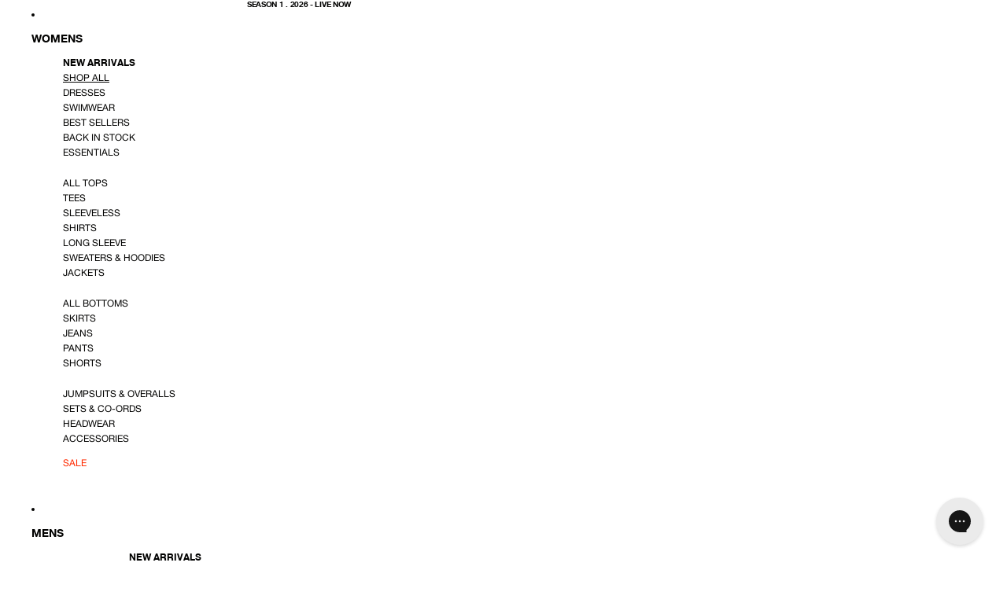

--- FILE ---
content_type: text/html; charset=utf-8
request_url: https://afends.com/blogs/behind-the-brand/93137286-josh-bull-autumn-2016
body_size: 114238
content:
<!doctype html>
<html
  class="no-js"
  lang="en"
>
  <head><link href="//afends.com/cdn/shop/t/319/assets/overflow-list.css?v=168694168152117541881753708882" as="style" rel="preload">
<link href="//afends.com/cdn/shop/t/319/assets/base.css?v=80273922681549204771757952020" rel="stylesheet" type="text/css" media="all" />
<link href="//afends.com/cdn/shop/t/319/assets/legacy-theme.css?v=33326409233651403381760840497" rel="stylesheet" type="text/css" media="all" />
<link href="//afends.com/cdn/shop/t/319/assets/custom.css?v=115353722350135009881767788447" rel="stylesheet" type="text/css" media="all" />
<link href="//afends.com/cdn/shop/t/319/assets/blog.css?v=111603181540343972631757952021" rel="stylesheet" type="text/css" media="all" />
<link
        rel="icon"
        type="image/png"
        href="//afends.com/cdn/shop/files/afends-fav.png?crop=center&height=32&v=1749618677&width=32"
      >
    <link
      rel="expect"
      href="#MainContent"
      blocking="render"
      id="view-transition-render-blocker"
    ><meta charset="utf-8">
<meta
  http-equiv="X-UA-Compatible"
  content="IE=edge"
>
<meta
  name="viewport"
  content="width=device-width,initial-scale=1"
>
<meta
  name="view-transition"
  content="same-origin"
>
<meta
  name="theme-color"
  content=""
>

<meta name="author" content="AFENDS">
<meta
  property="og:site_name"
  content="AFENDS"
>
<meta
  property="og:url"
  content="https://afends.com/blogs/behind-the-brand/93137286-josh-bull-autumn-2016"
>
<meta
  property="og:title"
  content="Josh Bull: Autumn 2016"
>
<meta
  property="og:type"
  content="article"
>
<meta
  property="og:description"
  content="AFENDS online store is an alternative Byron Bay Clothing &amp; Fashion Brand leading the way in Organic Hemp fashion and Mens &amp; Womens Streetwear."
><meta property="og:type" content="article">
  <meta property="og:title" content="Josh Bull: Autumn 2016"><meta property="og:image" content="http://afends.com/cdn/shop/articles/Afends_Mens_2016---S1_Sam-x-Bully_006_grande.jpg?v=1461041333">
    <meta property="og:image:secure_url" content="https://afends.com/cdn/shop/articles/Afends_Mens_2016---S1_Sam-x-Bully_006_grande.jpg?v=1461041333"><meta
  name="twitter:card"
  content="summary_large_image"
>
<meta
  name="twitter:title"
  content="Josh Bull: Autumn 2016"
>
<meta
  name="twitter:description"
  content="AFENDS online store is an alternative Byron Bay Clothing &amp; Fashion Brand leading the way in Organic Hemp fashion and Mens &amp; Womens Streetwear."
>



<title>
  Josh Bull: Autumn 2016
 &ndash; AFENDS</title>

<link
  rel="canonical"
  href="https://afends.com/blogs/behind-the-brand/93137286-josh-bull-autumn-2016"
>


  <meta
    name="description"
    content=""
  >


<link rel="preconnect" href="https://config.gorgias.chat" crossorigin>
<link rel="preconnect" href="https://www.googleadservices.com" crossorigin>


<script async crossorigin fetchpriority="high" src="/cdn/shopifycloud/importmap-polyfill/es-modules-shim.2.4.0.js"></script>
<script src="//afends.com/cdn/shop/t/319/assets/shopify-config.js?v=79776853361529167911757952025" defer></script>

<script type="importmap">
  {
    "imports": {
      "@theme/critical": "//afends.com/cdn/shop/t/319/assets/critical.js?v=34395725382898153171755702399",
      "@theme/product-title": "//afends.com/cdn/shop/t/319/assets/product-title-truncation.js?v=81744426891537421781753708883",
      "@theme/component": "//afends.com/cdn/shop/t/319/assets/component.js?v=110735723013117678201755702399",
      "@theme/dialog": "//afends.com/cdn/shop/t/319/assets/dialog.js?v=94382931671780430451755702400",
      "@theme/events": "//afends.com/cdn/shop/t/319/assets/events.js?v=26166644030623418901755700660",
      "@theme/focus": "//afends.com/cdn/shop/t/319/assets/focus.js?v=60436577539430446401753708882",
      "@theme/morph": "//afends.com/cdn/shop/t/319/assets/morph.js?v=130689995393408371391753708882",
      "@theme/paginated-list": "//afends.com/cdn/shop/t/319/assets/paginated-list.js?v=95298315036233333871755702403",
      "@theme/performance": "//afends.com/cdn/shop/t/319/assets/performance.js?v=25067702614201670671753708883",
      "@theme/product-form": "//afends.com/cdn/shop/t/319/assets/product-form.js?v=141380535127643269961755700665",
      "@theme/recently-viewed-products": "//afends.com/cdn/shop/t/319/assets/recently-viewed-products.js?v=94729125001750262651753708884",
      "@theme/scrolling": "//afends.com/cdn/shop/t/319/assets/scrolling.js?v=10957690925586738441753708882",
      "@theme/section-renderer": "//afends.com/cdn/shop/t/319/assets/section-renderer.js?v=117657582323260828391755702406",
      "@theme/utilities": "//afends.com/cdn/shop/t/319/assets/utilities.js?v=26927751642168286221755702408",
      "@theme/variant-picker": "//afends.com/cdn/shop/t/319/assets/variant-picker.js?v=113536721324242252251755702408",
      "@theme/media-gallery": "//afends.com/cdn/shop/t/319/assets/media-gallery.js?v=111441960308641931071753708885",
      "@theme/quick-add": "//afends.com/cdn/shop/t/319/assets/quick-add.js?v=74531385036627369001755702406",
      "@theme/paginated-list-aspect-ratio": "//afends.com/cdn/shop/t/319/assets/paginated-list-aspect-ratio.js?v=25254270272143792451755702402",
      "@theme/color-swatches": "//afends.com/cdn/shop/t/319/assets/color-swatches.js?v=166844405897373548461759670970",
      "@theme/shopify-config": "//afends.com/cdn/shop/t/319/assets/shopify-config.js?v=79776853361529167911757952025",
      "@theme/added-custom": "//afends.com/cdn/shop/t/319/assets/added-custom.js?v=2694509689206044651761194993"
    }
  }
</script>


  
  <script
    src="//afends.com/cdn/shop/t/319/assets/view-transitions.js?v=84877080446900032951753708882"
    async
    blocking="render"
  ></script>
  


<link
  rel="modulepreload"
  href="//afends.com/cdn/shop/t/319/assets/critical.js?v=34395725382898153171755702399"
>

<link
  rel="modulepreload"
  href="//afends.com/cdn/shop/t/319/assets/utilities.js?v=26927751642168286221755702408"
  fetchpriority="low"
>
<link
  rel="modulepreload"
  href="//afends.com/cdn/shop/t/319/assets/component.js?v=110735723013117678201755702399"
  fetchpriority="low"
>
<link
  rel="modulepreload"
  href="//afends.com/cdn/shop/t/319/assets/section-renderer.js?v=117657582323260828391755702406"
  fetchpriority="low"
>
<link
  rel="modulepreload"
  href="//afends.com/cdn/shop/t/319/assets/morph.js?v=130689995393408371391753708882"
  fetchpriority="low"
>
<link
  rel="modulepreload"
  href="//afends.com/cdn/shop/t/319/assets/focus.js?v=60436577539430446401753708882"
  fetchpriority="low"
>
<link
  rel="modulepreload"
  href="//afends.com/cdn/shop/t/319/assets/recently-viewed-products.js?v=94729125001750262651753708884"
  fetchpriority="low"
>
<link
  rel="modulepreload"
  href="//afends.com/cdn/shop/t/319/assets/scrolling.js?v=10957690925586738441753708882"
  fetchpriority="low"
>
<link
  rel="modulepreload"
  href="//afends.com/cdn/shop/t/319/assets/events.js?v=26166644030623418901755700660"
  fetchpriority="low"
>
<script
  src="//afends.com/cdn/shop/t/319/assets/quick-add.js?v=74531385036627369001755702406"
  type="module"
  fetchpriority="low"
></script>

  <script
    src="//afends.com/cdn/shop/t/319/assets/cart-discount.js?v=107077853990124422021753708883"
    type="module"
    fetchpriority="low"
  ></script>

<script
  src="//afends.com/cdn/shop/t/319/assets/dialog.js?v=94382931671780430451755702400"
  type="module"
  fetchpriority="low"
></script>
<script
  src="//afends.com/cdn/shop/t/319/assets/variant-picker.js?v=113536721324242252251755702408"
  type="module"
  fetchpriority="low"
></script>
<script
  src="//afends.com/cdn/shop/t/319/assets/shopify-config.js?v=79776853361529167911757952025"
  type="module"
  fetchpriority="low"
></script>
<script
  src="//afends.com/cdn/shop/t/319/assets/added-custom.js?v=2694509689206044651761194993"
  type="module"
  fetchpriority="low"
></script>
<script
  src="//afends.com/cdn/shop/t/319/assets/color-swatches.js?v=166844405897373548461759670970"
  type="module"
  fetchpriority="low"
></script>
<script
  src="//afends.com/cdn/shop/t/319/assets/product-card.js?v=174129639976667491711755702404"
  type="module"
  fetchpriority="low"
></script>
<script
  src="//afends.com/cdn/shop/t/319/assets/product-form.js?v=141380535127643269961755700665"
  type="module"
  fetchpriority="low"
></script>
<script
  src="//afends.com/cdn/shop/t/319/assets/accordion-custom.js?v=99000499017714805851753708881"
  type="module"
  fetchpriority="low"
></script>
<script
  src="//afends.com/cdn/shop/t/319/assets/media.js?v=37825095869491791421753708882"
  type="module"
  fetchpriority="low"
></script>
<script
  src="//afends.com/cdn/shop/t/319/assets/product-price.js?v=30079423257668675401753708882"
  type="module"
  fetchpriority="low"
></script>
<script
  src="//afends.com/cdn/shop/t/319/assets/product-title-truncation.js?v=81744426891537421781753708883"
  type="module"
  fetchpriority="low"
></script>
<script
  src="//afends.com/cdn/shop/t/319/assets/product-inventory.js?v=16343734458933704981753708882"
  type="module"
  fetchpriority="low"
></script>
<script
  src="//afends.com/cdn/shop/t/319/assets/show-more.js?v=94563802205717136101753708883"
  type="module"
  fetchpriority="low"
></script>
<script
  src="//afends.com/cdn/shop/t/319/assets/slideshow.js?v=63092151078244317761753708883"
  type="module"
  fetchpriority="low"
></script>
<script
  src="//afends.com/cdn/shop/t/319/assets/anchored-popover.js?v=143092715850611436701755702397"
  type="module"
  fetchpriority="low"
></script>
<script
  src="//afends.com/cdn/shop/t/319/assets/floating-panel.js?v=128677600744947036551753708882"
  type="module"
  fetchpriority="low"
></script>
<script
  src="//afends.com/cdn/shop/t/319/assets/video-background.js?v=25237992823806706551753708885"
  type="module"
  fetchpriority="low"
></script>
<script
  src="//afends.com/cdn/shop/t/319/assets/component-quantity-selector.js?v=56330027151833116691755702398"
  type="module"
  fetchpriority="low"
></script>
<script
  src="//afends.com/cdn/shop/t/319/assets/media-gallery.js?v=111441960308641931071753708885"
  type="module"
  fetchpriority="low"
></script>
<script
  src="//afends.com/cdn/shop/t/319/assets/rte-formatter.js?v=101420294193111439321753708885"
  type="module"
  fetchpriority="low"
></script>


  <script
    src="//afends.com/cdn/shop/t/319/assets/localization.js?v=141142597677299001261753708884"
    type="module"
    fetchpriority="low"
  ></script>





  <script
    src="//afends.com/cdn/shop/t/319/assets/product-card-link.js?v=97122579314620396511755702404"
    type="module"
    fetchpriority="low"
  ></script>


<script
  src="//afends.com/cdn/shop/t/319/assets/auto-close-details.js?v=58350291535404441581753708882"
  defer="defer"
></script>

<script>
  const basePath = 'https://cdn.shopify.com/static/themes/horizon/placeholders';
  const Theme = {
    placeholders: {
      general: [
        `${basePath}/general-1.png`,
        `${basePath}/general-2.png`,
        `${basePath}/general-3.png`,
        `${basePath}/general-4.png`,
        `${basePath}/general-5.png`,
        `${basePath}/general-6.png`,
        `${basePath}/general-7.png`,
      ],
      product: [`${basePath}/product-ball.png`, `${basePath}/product-cone.png`, `${basePath}/product-cube.png`],
    },
    translations: {
      placeholder_image: `Placeholder image`,
      added: `Added`,
    },
    routes: {
      cart_add_url: '/cart/add.js',
      cart_change_url: '/cart/change',
      cart_update_url: '/cart/update',
      cart_url: '/cart',
      predictive_search_url: '/search/suggest',
      search_url: '/search',
    },
    template: {
      name: 'article',
    },
  };
</script>
<style data-shopify>
  /* Custom HelveticaNeue Font Faces */
  @font-face {
    font-family: 'HelveticaNeue';
    font-display: swap;
    src: url('https://cdn.shopify.com/s/files/1/0497/8277/files/HelveticaNeue-Regular.woff?v=1722352632');
    font-weight: 400;
  }

  @font-face {
    font-family: 'HelveticaNeue';
    font-display: swap;
    src: url('https://cdn.shopify.com/s/files/1/0497/8277/files/HelveticaNeue-Bold.woff?v=1722353261');
    font-weight: 700;
  }

  @font-face {
  font-family: 'icons';
  src:  url('//afends.com/cdn/shop/t/319/assets/icons.eot?v=144056974734208356341759670983');
  src:  url('//afends.com/cdn/shop/t/319/assets/icons.eot?v=144056974734208356341759670983?#iefix') format('embedded-opentype'),
    url('//afends.com/cdn/shop/t/319/assets/icons.ttf?v=75896921524247614911759670984') format('truetype'),
    url('//afends.com/cdn/shop/t/319/assets/icons.woff?v=106700719999237718541759670984') format('woff'),
    url('//afends.com/cdn/shop/t/319/assets/icons.svg?v=90342953783633979731759670984?#icomoon') format('svg');
  font-weight: normal;
  font-style: normal;
  font-display: swap;  
}


  :root {
    /* Page Layout */
    --sidebar-width: 25rem;
    --narrow-content-width: 36rem;
    --normal-content-width: 42rem;
    --wide-content-width: 46rem;
    --narrow-page-width: 90rem;
    --normal-page-width: 120rem;
    --wide-page-width: 150rem;

    /* Section Heights */
    --section-height-small: 15rem;
    --section-height-medium: 25rem;
    --section-height-large: 35rem;

    @media screen and (min-width: 40em) {
      --section-height-small: 40svh;
      --section-height-medium: 55svh;
      --section-height-large: 70svh;
    }

    @media screen and (min-width: 60em) {
      --section-height-small: 50svh;
      --section-height-medium: 65svh;
      --section-height-large: 80svh;
    }

    /** Icons Legacy*/
    --icon-play: url(//afends.com/cdn/shop/t/319/assets/icon-play.svg?v=109354005047268473831759670978);
    --icon-pause: url(//afends.com/cdn/shop/t/319/assets/icon-pause.svg?v=79601143825525960211759670977);
    --icon-sound: url(//afends.com/cdn/shop/t/319/assets/icon-sound.svg?v=118626389403046367211759670980);
    --icon-sound-mute: url(//afends.com/cdn/shop/t/319/assets/icon-sound-mute.svg?v=86952534023629213791759670979);

    /* Letter spacing */
    --letter-spacing-sm: 0.06em;
    --letter-spacing-md: 0.13em;

    /* Font families */
    --font-body--family: 'HelveticaNeue', Arial, sans-serif;
    --font-body--style: normal;
    --font-body--weight: 400;
    --font-subheading--family: 'HelveticaNeue', Arial, sans-serif;
    --font-subheading--style: normal;
    --font-subheading--weight: 700;
    --font-heading--family: 'HelveticaNeue', Arial, sans-serif;
    --font-heading--style: normal;
    --font-heading--weight: 700;
    --font-accent--family: 'HelveticaNeue', Arial, sans-serif;
    --font-accent--style: normal;
    --font-accent--weight: 400;

    /* Margin sizes */
    --font-h1--spacing: 0.25em;
    --font-h2--spacing: 0.25em;
    --font-h3--spacing: 0.25em;
    --font-h4--spacing: 0.25em;
    --font-h5--spacing: 0.25em;
    --font-h6--spacing: 0.25em;
    --font-paragraph--spacing: 0.5em;

    /* Heading colors */
    --font-h1--color: var(--color-foreground-heading);
    --font-h2--color: var(--color-foreground-heading);
    --font-h3--color: var(--color-foreground-heading);
    --font-h4--color: var(--color-foreground-heading);
    --font-h5--color: var(--color-foreground-heading);
    --font-h6--color: var(--color-foreground-heading);

    /** Z-Index / Layering */
    --layer-section-background: -2;
    --layer-lowest: -1;
    --layer-base: 0;
    --layer-flat: 1;
    --layer-raised: 2;
    --layer-heightened: 4;
    --layer-sticky: 8;
    --layer-window-overlay: 10;
    --layer-header-menu: 12;
    --layer-overlay: 16;
    --layer-menu-drawer: 18;
    --layer-temporary: 20;

    /* Max-width / Measure */
    --max-width--body-normal: 50ch;
    --max-width--body-narrow: 35ch;

    --max-width--heading-normal: 50ch;
    --max-width--heading-narrow: 30ch;

    --max-width--display-normal: 20ch;
    --max-width--display-narrow: 15ch;
    --max-width--display-tight: 5ch;

    /* Letter-spacing / Tracking */
    --letter-spacing--display-tight: -0.03em;
    --letter-spacing--display-normal: 0em;
    --letter-spacing--display-loose: 0.03em;

    --letter-spacing--heading-tight: -0.03em;
    --letter-spacing--heading-normal: 0em;
    --letter-spacing--heading-loose: 0.03em;

    --letter-spacing--body-tight: -0.03em;
    --letter-spacing--body-normal: 0em;
    --letter-spacing--body-loose: 0.03em;

    /* Line height / Leading */
    --line-height: 1;

    --line-height--display-tight: 1;
    --line-height--display-normal: 1.1;
    --line-height--display-loose: 1.2;

    --line-height--heading-tight: 1.15;
    --line-height--heading-normal: 1.25;
    --line-height--heading-loose: 1.35;

    --line-height--body-tight: 1.2;
    --line-height--body-normal: 1.4;
    --line-height--body-loose: 1.6;

    /* Typography presets */
    --font-size--paragraph: 0.75rem;--font-size--h1: clamp(2.25rem, 7.2vw, 4.5rem);--font-size--h2: 2.0rem;--font-size--h3: 1.5rem;--font-size--h4: 0.75rem;--font-size--h5: 0.75rem;--font-size--h6: 0.75rem;--font-paragraph--weight: 400;--font-paragraph--letter-spacing: var(--letter-spacing--body-normal);--font-paragraph--size: var(--font-size--paragraph);--font-paragraph--family: var(--font-body--family);--font-paragraph--style: var(--font-body--style);--font-paragraph--case: ;--font-paragraph--line-height: var(--line-height--body-normal);--font-h1--weight: 700;--font-h1--letter-spacing: var(--letter-spacing--heading-normal);--font-h1--size: var(--font-size--h1);--font-h1--family: var(--font-primary--family);--font-h1--style: var(--font-primary--style);--font-h1--case: uppercase;--font-h1--line-height: var(--line-height--display-tight);--font-h2--weight: 700;--font-h2--letter-spacing: var(--letter-spacing--heading-normal);--font-h2--size: var(--font-size--h2);--font-h2--family: var(--font-primary--family);--font-h2--style: var(--font-primary--style);--font-h2--case: uppercase;--font-h2--line-height: var(--line-height--display-normal);--font-h3--weight: 700;--font-h3--letter-spacing: var(--letter-spacing--heading-normal);--font-h3--size: var(--font-size--h3);--font-h3--family: var(--font-primary--family);--font-h3--style: var(--font-primary--style);--font-h3--case: uppercase;--font-h3--line-height: var(--line-height--display-normal);--font-h4--weight: 700;--font-h4--letter-spacing: var(--letter-spacing--heading-normal);--font-h4--size: var(--font-size--h4);--font-h4--family: var(--font-secondary--family);--font-h4--style: var(--font-secondary--style);--font-h4--case: uppercase;--font-h4--line-height: var(--line-height--display-normal);--font-h5--weight: 700;--font-h5--letter-spacing: var(--letter-spacing--heading-normal);--font-h5--size: var(--font-size--h5);--font-h5--family: var(--font-body--family);--font-h5--style: var(--font-body--style);--font-h5--case: uppercase;--font-h5--line-height: var(--line-height--display-normal);--font-h6--weight: 700;--font-h6--letter-spacing: var(--letter-spacing--heading-loose);--font-h6--size: var(--font-size--h6);--font-h6--family: var(--font-subheading--family);--font-h6--style: var(--font-subheading--style);--font-h6--case: uppercase;--font-h6--line-height: var(--line-height--display-normal);

    /* Hardcoded font sizes */
    --font-size--2xs: 0.625rem;
    --font-size--xs: 0.8125rem;
    --font-size--sm: 0.875rem;
    --font-size--md: 1rem;
    --font-size--lg: 1.125rem;
    --font-size--xl: 1.25rem;
    --font-size--2xl: 1.5rem;
    --font-size--3xl: 2rem;
    --font-size--4xl: 2.5rem;
    --font-size--5xl: 3rem;
    --font-size--6xl: 3.5rem;

    /* Menu font sizes */
    --menu-font-sm--size: 0.875rem;
    --menu-font-sm--line-height: calc(1.1 + 0.5 * min(16 / 14));
    --menu-font-md--size: 1rem;
    --menu-font-md--line-height: calc(1.1 + 0.5 * min(16 / 16));
    --menu-font-lg--size: 1.125rem;
    --menu-font-lg--line-height: calc(1.1 + 0.5 * min(16 / 18));
    --menu-font-xl--size: 1.25rem;
    --menu-font-xl--line-height: calc(1.1 + 0.5 * min(16 / 20));
    --menu-font-2xl--size: 1.75rem;
    --menu-font-2xl--line-height: calc(1.1 + 0.5 * min(16 / 28));

    /* Colors */
    --color-error: #8B0000;
    --color-success: #006400;
    --color-white: #FFFFFF;
    --color-white-rgb: 255 255 255;
    --color-black: #000000;
    --color-instock: #3ED660;
    --color-lowstock: #F44336;
    --color-outofstock: #C8C8C8;

    /* Opacity */
    --opacity-5: 0.05;
    --opacity-8: 0.08;
    --opacity-10: 0.1;
    --opacity-15: 0.15;
    --opacity-20: 0.2;
    --opacity-25: 0.25;
    --opacity-30: 0.3;
    --opacity-40: 0.4;
    --opacity-50: 0.5;
    --opacity-60: 0.6;
    --opacity-70: 0.7;
    --opacity-80: 0.8;
    --opacity-85: 0.85;
    --opacity-90: 0.9;
    --opacity-subdued-text: var(--opacity-70);

    --shadow-button: 0 2px 3px rgb(0 0 0 / 20%);
    --gradient-image-overlay: linear-gradient(to top, rgb(0 0 0 / 0.5), transparent);

    /* Spacing */
    --margin-3xs: 0.125rem;
    --margin-2xs: 0.3rem;
    --margin-xs: 0.5rem;
    --margin-sm: 0.7rem;
    --margin-md: 0.8rem;
    --margin-lg: 1rem;
    --margin-xl: 1.25rem;
    --margin-2xl: 1.5rem;
    --margin-3xl: 1.75rem;
    --margin-4xl: 2rem;
    --margin-5xl: 3rem;
    --margin-6xl: 5rem;

    --scroll-margin: 50px;

    --padding-3xs: 0.125rem;
    --padding-2xs: 0.25rem;
    --padding-xs: 0.5rem;
    --padding-sm: 0.7rem;
    --padding-md: 0.8rem;
    --padding-lg: 1rem;
    --padding-xl: 1.25rem;
    --padding-2xl: 1.5rem;
    --padding-3xl: 1.75rem;
    --padding-4xl: 2rem;
    --padding-5xl: 3rem;
    --padding-6xl: 4rem;

    --gap-3xs: 0.125rem;
    --gap-2xs: 0.3rem;
    --gap-xs: 0.5rem;
    --gap-sm: 0.7rem;
    --gap-md: 0.9rem;
    --gap-lg: 1rem;
    --gap-xl: 1.25rem;
    --gap-2xl: 2rem;
    --gap-3xl: 3rem;

    --spacing-scale-sm: 0.6;
    --spacing-scale-md: 0.7;
    --spacing-scale-default: 1.0;

    /* Checkout buttons gap */
    --checkout-button-gap: 8px;

    /* Borders */
    --style-border-width: 1px;
    --style-border-radius-xs: 0.2rem;
    --style-border-radius-sm: 0.6rem;
    --style-border-radius-md: 0.8rem;
    --style-border-radius-50: 50%;
    --style-border-radius-lg: 1rem;
    --style-border-radius-pills: 40px;
    --style-border-radius-inputs: 8px;
    --style-border-radius-buttons-primary: 2px;
    --style-border-radius-buttons-secondary: 0px;
    --style-border-width-primary: 1px;
    --style-border-width-secondary: 1px;
    --style-border-width-inputs: 1px;
    --style-border-radius-popover: 8px;
    --style-border-popover: 1px none rgb(var(--color-border-rgb) / 50%);
    --style-border-drawer: 1px none rgb(var(--color-border-rgb) / 50%);
    --style-border-swatch-opacity: 10%;
    --style-border-swatch-width: 1px;
    --style-border-swatch-style: solid;

    /* Animation */
    --ease-out-cubic: cubic-bezier(0.33, 1, 0.68, 1);
    --ease-out-quad: cubic-bezier(0.32, 0.72, 0, 1);
    --animation-speed-fast: 0.0625s;
    --animation-speed: 0.125s;
    --animation-speed-slow: 0.2s;
    --animation-speed-medium: 0.15s;
    --animation-easing: ease-in-out;
    --animation-slideshow-easing: cubic-bezier(0.4, 0, 0.2, 1);
    --drawer-animation-speed: 0.2s;
    --animation-values-slow: var(--animation-speed-slow) var(--animation-easing);
    --animation-values: var(--animation-speed) var(--animation-easing);
    --animation-values-fast: var(--animation-speed-fast) var(--animation-easing);
    --animation-values-allow-discrete: var(--animation-speed) var(--animation-easing) allow-discrete;
    --animation-timing-hover: cubic-bezier(0.25, 0.46, 0.45, 0.94);
    --animation-timing-active: cubic-bezier(0.5, 0, 0.75, 0);
    --animation-timing-bounce: cubic-bezier(0.34, 1.56, 0.64, 1);
    --animation-timing-default: cubic-bezier(0, 0, 0.2, 1);
    --animation-timing-fade-in: cubic-bezier(0.16, 1, 0.3, 1);
    --animation-timing-fade-out: cubic-bezier(0.4, 0, 0.2, 1);

    /* View transitions */
    /* View transition old */
    --view-transition-old-main-content: var(--animation-speed) var(--animation-easing) both fadeOut;

    /* View transition new */
    --view-transition-new-main-content: var(--animation-speed) var(--animation-easing) both fadeIn, var(--animation-speed) var(--animation-easing) both slideInTopViewTransition;

    /* Focus */
    --focus-outline-width: 0.09375rem;
    --focus-outline-offset: 0.2em;

    /* Badges */
    --badge-blob-padding-block: 1px;
    --badge-blob-padding-inline: 12px 8px;
    --badge-rectangle-padding-block: 1px;
    --badge-rectangle-padding-inline: 6px;
    @media screen and (min-width: 750px) {
      --badge-blob-padding-block: 4px;
      --badge-blob-padding-inline: 16px 12px;
      --badge-rectangle-padding-block: 4px;
      --badge-rectangle-padding-inline: 10px;
    }

    /* Icons */
    --icon-size-2xs: 0.6rem;
    --icon-size-xs: 0.85rem;
    --icon-size-sm: 1.25rem;
    --icon-size-md: 1.375rem;
    --icon-size-lg: 1.5rem;
    --icon-stroke-width: 1px;

    /* Input */
    --input-email-min-width: 200px;
    --input-search-max-width: 650px;
    --input-padding-y: 0.8rem;
    --input-padding-x: 0.8rem;
    --input-padding: var(--input-padding-y) var(--input-padding-x);
    --input-box-shadow-width: var(--style-border-width-inputs);
    --input-box-shadow: 0 0 0 var(--input-box-shadow-width) var(--color-input-border);
    --input-box-shadow-focus: 0 0 0 calc(var(--input-box-shadow-width) + 0.5px) var(--color-input-border);
    --input-disabled-background-color: rgb(var(--color-foreground-rgb) / var(--opacity-10));
    --input-disabled-border-color: rgb(var(--color-foreground-rgb) / var(--opacity-5));
    --input-disabled-text-color: rgb(var(--color-foreground-rgb) / var(--opacity-50));
    --input-textarea-min-height: 55px;

    /* Button size */
    --button-size-sm: 30px;
    --button-size-md: 36px;
    --button-size: var(--minimum-touch-target);
    --button-padding-inline: 24px;
    --button-padding-block: 16px;

    /* Button font-family */
    --button-font-family-primary: var(--font-body--family);
    --button-font-family-secondary: var(--font-body--family);

    /* Button font-weight */
    --button-font-weight-primary: 700;
    --button-font-weight-secondary: 700;

    /* Button text case */
    --button-text-case: ;
    --button-text-case-primary: uppercase;
    --button-text-case-secondary: uppercase;

    /* Borders */
    --border-color: rgb(var(--color-border-rgb) / var(--opacity-50));
    --border-width-sm: 1px;
    --border-width-md: 2px;
    --border-width-lg: 5px;

    /* Drawers */
    --drawer-inline-padding: 25px;
    --drawer-menu-inline-padding: 2.5rem;
    --drawer-header-block-padding: 20px;
    --drawer-content-block-padding: 10px;
    --drawer-header-desktop-top: 0rem;
    --drawer-padding: calc(var(--padding-sm) + 7px);
    --drawer-height: 100dvh;
    --drawer-width: 95vw;
    --drawer-max-width: 500px;

    /* Variant Picker Swatches */
    --variant-picker-swatch-width-unitless: 25;
    --variant-picker-swatch-height-unitless: 25;
    --variant-picker-swatch-width: 25px;
    --variant-picker-swatch-height: 25px;
    --variant-picker-swatch-radius: 100px;
    --variant-picker-border-width: 1px;
    --variant-picker-border-style: solid;
    --variant-picker-border-opacity: 10%;

    /* Variant Picker Buttons */
    --variant-picker-button-radius: 2px;
    --variant-picker-button-border-width: 1px;

    /* Slideshow */
    --slideshow-controls-size: 3.5rem;
    --slideshow-controls-icon: 2rem;
    --peek-next-slide-size: 3rem;

    /* Utilities */
    --backdrop-opacity: 0.15;
    --backdrop-color-rgb: var(--color-shadow-rgb);
    --minimum-touch-target: 44px;
    --disabled-opacity: 0.5;
    --skeleton-opacity: 0.025;

    /* Shapes */
    --shape--circle: circle(50% at center);
    --shape--sunburst: polygon(100% 50%,94.62% 55.87%,98.3% 62.94%,91.57% 67.22%,93.3% 75%,85.7% 77.39%,85.36% 85.36%,77.39% 85.7%,75% 93.3%,67.22% 91.57%,62.94% 98.3%,55.87% 94.62%,50% 100%,44.13% 94.62%,37.06% 98.3%,32.78% 91.57%,25% 93.3%,22.61% 85.7%,14.64% 85.36%,14.3% 77.39%,6.7% 75%,8.43% 67.22%,1.7% 62.94%,5.38% 55.87%,0% 50%,5.38% 44.13%,1.7% 37.06%,8.43% 32.78%,6.7% 25%,14.3% 22.61%,14.64% 14.64%,22.61% 14.3%,25% 6.7%,32.78% 8.43%,37.06% 1.7%,44.13% 5.38%,50% 0%,55.87% 5.38%,62.94% 1.7%,67.22% 8.43%,75% 6.7%,77.39% 14.3%,85.36% 14.64%,85.7% 22.61%,93.3% 25%,91.57% 32.78%,98.3% 37.06%,94.62% 44.13%);
    --shape--diamond: polygon(50% 0%, 100% 50%, 50% 100%, 0% 50%);
    --shape--blob: polygon(85.349% 11.712%, 87.382% 13.587%, 89.228% 15.647%, 90.886% 17.862%, 92.359% 20.204%, 93.657% 22.647%, 94.795% 25.169%, 95.786% 27.752%, 96.645% 30.382%, 97.387% 33.048%, 98.025% 35.740%, 98.564% 38.454%, 99.007% 41.186%, 99.358% 43.931%, 99.622% 46.685%, 99.808% 49.446%, 99.926% 52.210%, 99.986% 54.977%, 99.999% 57.744%, 99.975% 60.511%, 99.923% 63.278%, 99.821% 66.043%, 99.671% 68.806%, 99.453% 71.565%, 99.145% 74.314%, 98.724% 77.049%, 98.164% 79.759%, 97.433% 82.427%, 96.495% 85.030%, 95.311% 87.529%, 93.841% 89.872%, 92.062% 91.988%, 89.972% 93.796%, 87.635% 95.273%, 85.135% 96.456%, 82.532% 97.393%, 79.864% 98.127%, 77.156% 98.695%, 74.424% 99.129%, 71.676% 99.452%, 68.918% 99.685%, 66.156% 99.844%, 63.390% 99.942%, 60.624% 99.990%, 57.856% 99.999%, 55.089% 99.978%, 52.323% 99.929%, 49.557% 99.847%, 46.792% 99.723%, 44.031% 99.549%, 41.273% 99.317%, 38.522% 99.017%, 35.781% 98.639%, 33.054% 98.170%, 30.347% 97.599%, 27.667% 96.911%, 25.024% 96.091%, 22.432% 95.123%, 19.907% 93.994%, 17.466% 92.690%, 15.126% 91.216%, 12.902% 89.569%, 10.808% 87.761%, 8.854% 85.803%, 7.053% 83.703%, 5.418% 81.471%, 3.962% 79.119%, 2.702% 76.656%, 1.656% 74.095%, 0.846% 71.450%, 0.294% 68.740%, 0.024% 65.987%, 0.050% 63.221%, 0.343% 60.471%, 0.858% 57.752%, 1.548% 55.073%, 2.370% 52.431%, 3.283% 49.819%, 4.253% 47.227%, 5.249% 44.646%, 6.244% 42.063%, 7.211% 39.471%, 8.124% 36.858%, 8.958% 34.220%, 9.711% 31.558%, 10.409% 28.880%, 11.083% 26.196%, 11.760% 23.513%, 12.474% 20.839%, 13.259% 18.186%, 14.156% 15.569%, 15.214% 13.012%, 16.485% 10.556%, 18.028% 8.261%, 19.883% 6.211%, 22.041% 4.484%, 24.440% 3.110%, 26.998% 2.057%, 29.651% 1.275%, 32.360% 0.714%, 35.101% 0.337%, 37.859% 0.110%, 40.624% 0.009%, 43.391% 0.016%, 46.156% 0.113%, 48.918% 0.289%, 51.674% 0.533%, 54.425% 0.837%, 57.166% 1.215%, 59.898% 1.654%, 62.618% 2.163%, 65.322% 2.750%, 68.006% 3.424%, 70.662% 4.197%, 73.284% 5.081%, 75.860% 6.091%, 78.376% 7.242%, 80.813% 8.551%, 83.148% 10.036%, 85.349% 11.712%);

    /* Buy buttons */
    --height-buy-buttons: calc(var(--padding-lg) * 2 + var(--icon-size-sm));

    /* Card image height variables */
    --height-small: 10rem;
    --height-medium: 11.5rem;
    --height-large: 13rem;
    --height-full: 100vh;

    @media screen and (min-width: 750px) {
      --height-small: 17.5rem;
      --height-medium: 21.25rem;
      --height-large: 25rem;
    }

    /* Modal */
    --modal-max-height: 65dvh;

    /* Card styles for search */
    --card-bg-hover: rgb(var(--color-foreground-rgb) / var(--opacity-5));
    --card-border-hover: rgb(var(--color-foreground-rgb) / var(--opacity-30));
    --card-border-focus: rgb(var(--color-foreground-rgb) / var(--opacity-10));

    /* Cart */
    --cart-primary-font-family: var(--font-body--family);
    --cart-primary-font-style: var(--font-body--style);
    --cart-primary-font-weight: var(--font-body--weight);
    --cart-secondary-font-family: var(--font-primary--family);
    --cart-secondary-font-style: var(--font-primary--style);
    --cart-secondary-font-weight: var(--font-primary--weight);
  }
</style>
<style data-shopify>
  
    
      :root,
    
    
    
    .color-scheme-1 {
        --color-background: rgb(255 255 255 / 1.0);
        /* RGB values only to apply different opacities - Relative color values are not supported in iOS < 16.4 */
        --color-background-rgb: 255 255 255;
        --opacity-5-15: 0.05;
        --opacity-10-25: 0.1;
        --opacity-35-55: 0.35;
        --opacity-40-60: 0.4;
        --opacity-30-60: 0.3;
        --color-foreground: rgb(3 3 2 / 1.0);
        --color-foreground-rgb: 3 3 2;
        --color-foreground-heading: rgb(3 3 2 / 1.0);
        --color-foreground-heading-rgb: 3 3 2;
        --color-primary: rgb(3 3 2 / 1.0);
        --color-primary-rgb: 3 3 2;
        --color-primary-hover: rgb(3 3 2 / 1.0);
        --color-primary-hover-rgb: 3 3 2;
        --color-border: rgb(211 206 197 / 1.0);
        --color-border-rgb: 211 206 197;
        --color-shadow: rgb(3 3 2 / 1.0);
        --color-shadow-rgb: 3 3 2;
        --color-primary-button-text: rgb(255 255 255 / 1.0);
        --color-primary-button-background: rgb(3 3 2 / 1.0);
        --color-primary-button-border: rgb(3 3 2 / 1.0);
        --color-primary-button-hover-text: rgb(3 3 2 / 1.0);
        --color-primary-button-hover-background: rgb(3 3 2 / 0.08);
        --color-primary-button-hover-border: rgb(3 3 2 / 1.0);
        --color-secondary-button-text: rgb(255 255 255 / 1.0);
        --color-secondary-button-background: rgb(0 0 0 / 1.0);
        --color-secondary-button-border: rgb(211 206 197 / 1.0);
        --color-secondary-button-hover-text: rgb(3 3 2 / 1.0);
        --color-secondary-button-hover-background: rgb(0 0 0 / 0.0);
        --color-secondary-button-hover-border: rgb(3 3 2 / 1.0);
        --color-input-background: rgb(211 206 197 / 0.09);
        --color-input-text: rgb(3 3 2 / 1.0);
        --color-input-text-rgb: 3 3 2;
        --color-input-border: rgb(211 206 197 / 1.0);
        --color-input-hover-background: rgb(245 245 245 / 1.0);
        --color-variant-background: rgb(0 0 0 / 0.0);
        --color-variant-border: rgb(3 3 2 / 0.11);
        --color-variant-text: rgb(0 0 0 / 1.0);
        --color-variant-text-rgb: 0 0 0;
        --color-variant-hover-background: rgb(245 245 245 / 1.0);
        --color-variant-hover-text: rgb(0 0 0 / 1.0);
        --color-variant-hover-border: rgb(230 230 230 / 1.0);
        --color-selected-variant-background: rgb(0 0 0 / 0.0);
        --color-selected-variant-border: rgb(3 3 2 / 1.0);
        --color-selected-variant-text: rgb(3 3 2 / 1.0);
        --color-selected-variant-hover-background: rgb(26 26 26 / 1.0);
        --color-selected-variant-hover-text: rgb(255 255 255 / 1.0);
        --color-selected-variant-hover-border: rgb(26 26 26 / 1.0);

        --input-disabled-background-color: rgb(var(--color-foreground-rgb) / var(--opacity-10));
        --input-disabled-border-color: rgb(var(--color-foreground-rgb) / var(--opacity-5-15));
        --input-disabled-text-color: rgb(var(--color-foreground-rgb) / var(--opacity-50));
        --color-foreground-muted: rgb(var(--color-foreground-rgb) / var(--opacity-60));
        --font-h1--color: var(--color-foreground-heading);
        --font-h2--color: var(--color-foreground-heading);
        --font-h3--color: var(--color-foreground-heading);
        --font-h4--color: var(--color-foreground-heading);
        --font-h5--color: var(--color-foreground-heading);
        --font-h6--color: var(--color-foreground-heading);

        /* Shadows */
        
          --shadow-drawer: 0px 4px 20px rgb(var(--color-shadow-rgb) / var(--opacity-15));
        
        
          --shadow-blur: 20px;
          --shadow-popover: 0px 4px 20px rgb(var(--color-shadow-rgb) / var(--opacity-15));
        
      }
  
    
    
    
    .color-scheme-2 {
        --color-background: rgb(237 235 231 / 1.0);
        /* RGB values only to apply different opacities - Relative color values are not supported in iOS < 16.4 */
        --color-background-rgb: 237 235 231;
        --opacity-5-15: 0.05;
        --opacity-10-25: 0.1;
        --opacity-35-55: 0.35;
        --opacity-40-60: 0.4;
        --opacity-30-60: 0.3;
        --color-foreground: rgb(0 0 0 / 1.0);
        --color-foreground-rgb: 0 0 0;
        --color-foreground-heading: rgb(0 0 0 / 1.0);
        --color-foreground-heading-rgb: 0 0 0;
        --color-primary: rgb(0 0 0 / 1.0);
        --color-primary-rgb: 0 0 0;
        --color-primary-hover: rgb(0 0 0 / 1.0);
        --color-primary-hover-rgb: 0 0 0;
        --color-border: rgb(0 0 0 / 1.0);
        --color-border-rgb: 0 0 0;
        --color-shadow: rgb(0 0 0 / 1.0);
        --color-shadow-rgb: 0 0 0;
        --color-primary-button-text: rgb(255 255 255 / 1.0);
        --color-primary-button-background: rgb(0 0 0 / 1.0);
        --color-primary-button-border: rgb(0 0 0 / 1.0);
        --color-primary-button-hover-text: rgb(0 0 0 / 1.0);
        --color-primary-button-hover-background: rgb(0 0 0 / 0.0);
        --color-primary-button-hover-border: rgb(0 0 0 / 1.0);
        --color-secondary-button-text: rgb(0 0 0 / 1.0);
        --color-secondary-button-background: rgb(0 0 0 / 0.0);
        --color-secondary-button-border: rgb(0 0 0 / 1.0);
        --color-secondary-button-hover-text: rgb(255 255 255 / 1.0);
        --color-secondary-button-hover-background: rgb(0 0 0 / 1.0);
        --color-secondary-button-hover-border: rgb(0 0 0 / 1.0);
        --color-input-background: rgb(255 255 255 / 1.0);
        --color-input-text: rgb(0 0 0 / 1.0);
        --color-input-text-rgb: 0 0 0;
        --color-input-border: rgb(0 0 0 / 1.0);
        --color-input-hover-background: rgb(245 245 245 / 1.0);
        --color-variant-background: rgb(255 255 255 / 1.0);
        --color-variant-border: rgb(230 230 230 / 1.0);
        --color-variant-text: rgb(0 0 0 / 1.0);
        --color-variant-text-rgb: 0 0 0;
        --color-variant-hover-background: rgb(245 245 245 / 1.0);
        --color-variant-hover-text: rgb(0 0 0 / 1.0);
        --color-variant-hover-border: rgb(230 230 230 / 1.0);
        --color-selected-variant-background: rgb(0 0 0 / 1.0);
        --color-selected-variant-border: rgb(0 0 0 / 1.0);
        --color-selected-variant-text: rgb(255 255 255 / 1.0);
        --color-selected-variant-hover-background: rgb(26 26 26 / 1.0);
        --color-selected-variant-hover-text: rgb(255 255 255 / 1.0);
        --color-selected-variant-hover-border: rgb(26 26 26 / 1.0);

        --input-disabled-background-color: rgb(var(--color-foreground-rgb) / var(--opacity-10));
        --input-disabled-border-color: rgb(var(--color-foreground-rgb) / var(--opacity-5-15));
        --input-disabled-text-color: rgb(var(--color-foreground-rgb) / var(--opacity-50));
        --color-foreground-muted: rgb(var(--color-foreground-rgb) / var(--opacity-60));
        --font-h1--color: var(--color-foreground-heading);
        --font-h2--color: var(--color-foreground-heading);
        --font-h3--color: var(--color-foreground-heading);
        --font-h4--color: var(--color-foreground-heading);
        --font-h5--color: var(--color-foreground-heading);
        --font-h6--color: var(--color-foreground-heading);

        /* Shadows */
        
          --shadow-drawer: 0px 4px 20px rgb(var(--color-shadow-rgb) / var(--opacity-15));
        
        
          --shadow-blur: 20px;
          --shadow-popover: 0px 4px 20px rgb(var(--color-shadow-rgb) / var(--opacity-15));
        
      }
  
    
    
    
    .color-scheme-3 {
        --color-background: rgb(113 63 80 / 1.0);
        /* RGB values only to apply different opacities - Relative color values are not supported in iOS < 16.4 */
        --color-background-rgb: 113 63 80;
        --opacity-5-15: 0.05;
        --opacity-10-25: 0.1;
        --opacity-35-55: 0.35;
        --opacity-40-60: 0.4;
        --opacity-30-60: 0.3;
        --color-foreground: rgb(255 255 255 / 0.69);
        --color-foreground-rgb: 255 255 255;
        --color-foreground-heading: rgb(255 255 255 / 1.0);
        --color-foreground-heading-rgb: 255 255 255;
        --color-primary: rgb(255 255 255 / 1.0);
        --color-primary-rgb: 255 255 255;
        --color-primary-hover: rgb(237 235 231 / 1.0);
        --color-primary-hover-rgb: 237 235 231;
        --color-border: rgb(214 212 211 / 1.0);
        --color-border-rgb: 214 212 211;
        --color-shadow: rgb(0 0 0 / 1.0);
        --color-shadow-rgb: 0 0 0;
        --color-primary-button-text: rgb(0 0 0 / 1.0);
        --color-primary-button-background: rgb(255 255 255 / 1.0);
        --color-primary-button-border: rgb(255 255 255 / 1.0);
        --color-primary-button-hover-text: rgb(255 255 255 / 1.0);
        --color-primary-button-hover-background: rgb(0 0 0 / 0.0);
        --color-primary-button-hover-border: rgb(255 255 255 / 1.0);
        --color-secondary-button-text: rgb(255 255 255 / 1.0);
        --color-secondary-button-background: rgb(0 0 0 / 0.0);
        --color-secondary-button-border: rgb(255 255 255 / 1.0);
        --color-secondary-button-hover-text: rgb(0 0 0 / 1.0);
        --color-secondary-button-hover-background: rgb(255 255 255 / 1.0);
        --color-secondary-button-hover-border: rgb(255 255 255 / 1.0);
        --color-input-background: rgb(0 0 0 / 0.0);
        --color-input-text: rgb(255 255 255 / 1.0);
        --color-input-text-rgb: 255 255 255;
        --color-input-border: rgb(255 255 255 / 1.0);
        --color-input-hover-background: rgb(255 255 255 / 0.08);
        --color-variant-background: rgb(255 255 255 / 1.0);
        --color-variant-border: rgb(230 230 230 / 1.0);
        --color-variant-text: rgb(0 0 0 / 1.0);
        --color-variant-text-rgb: 0 0 0;
        --color-variant-hover-background: rgb(245 245 245 / 1.0);
        --color-variant-hover-text: rgb(0 0 0 / 1.0);
        --color-variant-hover-border: rgb(230 230 230 / 1.0);
        --color-selected-variant-background: rgb(0 0 0 / 1.0);
        --color-selected-variant-border: rgb(0 0 0 / 1.0);
        --color-selected-variant-text: rgb(255 255 255 / 1.0);
        --color-selected-variant-hover-background: rgb(26 26 26 / 1.0);
        --color-selected-variant-hover-text: rgb(255 255 255 / 1.0);
        --color-selected-variant-hover-border: rgb(26 26 26 / 1.0);

        --input-disabled-background-color: rgb(var(--color-foreground-rgb) / var(--opacity-10));
        --input-disabled-border-color: rgb(var(--color-foreground-rgb) / var(--opacity-5-15));
        --input-disabled-text-color: rgb(var(--color-foreground-rgb) / var(--opacity-50));
        --color-foreground-muted: rgb(var(--color-foreground-rgb) / var(--opacity-60));
        --font-h1--color: var(--color-foreground-heading);
        --font-h2--color: var(--color-foreground-heading);
        --font-h3--color: var(--color-foreground-heading);
        --font-h4--color: var(--color-foreground-heading);
        --font-h5--color: var(--color-foreground-heading);
        --font-h6--color: var(--color-foreground-heading);

        /* Shadows */
        
          --shadow-drawer: 0px 4px 20px rgb(var(--color-shadow-rgb) / var(--opacity-15));
        
        
          --shadow-blur: 20px;
          --shadow-popover: 0px 4px 20px rgb(var(--color-shadow-rgb) / var(--opacity-15));
        
      }
  
    
    
    
    .color-scheme-4 {
        --color-background: rgb(203 222 232 / 1.0);
        /* RGB values only to apply different opacities - Relative color values are not supported in iOS < 16.4 */
        --color-background-rgb: 203 222 232;
        --opacity-5-15: 0.05;
        --opacity-10-25: 0.1;
        --opacity-35-55: 0.35;
        --opacity-40-60: 0.4;
        --opacity-30-60: 0.3;
        --color-foreground: rgb(0 0 0 / 1.0);
        --color-foreground-rgb: 0 0 0;
        --color-foreground-heading: rgb(0 0 0 / 1.0);
        --color-foreground-heading-rgb: 0 0 0;
        --color-primary: rgb(0 0 0 / 1.0);
        --color-primary-rgb: 0 0 0;
        --color-primary-hover: rgb(146 74 98 / 1.0);
        --color-primary-hover-rgb: 146 74 98;
        --color-border: rgb(0 0 0 / 1.0);
        --color-border-rgb: 0 0 0;
        --color-shadow: rgb(0 0 0 / 1.0);
        --color-shadow-rgb: 0 0 0;
        --color-primary-button-text: rgb(255 255 255 / 1.0);
        --color-primary-button-background: rgb(0 0 0 / 1.0);
        --color-primary-button-border: rgb(0 0 0 / 1.0);
        --color-primary-button-hover-text: rgb(0 0 0 / 1.0);
        --color-primary-button-hover-background: rgb(0 0 0 / 0.0);
        --color-primary-button-hover-border: rgb(0 0 0 / 1.0);
        --color-secondary-button-text: rgb(0 0 0 / 1.0);
        --color-secondary-button-background: rgb(0 0 0 / 0.0);
        --color-secondary-button-border: rgb(0 0 0 / 1.0);
        --color-secondary-button-hover-text: rgb(255 255 255 / 1.0);
        --color-secondary-button-hover-background: rgb(0 0 0 / 1.0);
        --color-secondary-button-hover-border: rgb(0 0 0 / 1.0);
        --color-input-background: rgb(255 255 255 / 1.0);
        --color-input-text: rgb(0 0 0 / 1.0);
        --color-input-text-rgb: 0 0 0;
        --color-input-border: rgb(0 0 0 / 1.0);
        --color-input-hover-background: rgb(245 245 245 / 1.0);
        --color-variant-background: rgb(255 255 255 / 1.0);
        --color-variant-border: rgb(230 230 230 / 1.0);
        --color-variant-text: rgb(0 0 0 / 1.0);
        --color-variant-text-rgb: 0 0 0;
        --color-variant-hover-background: rgb(245 245 245 / 1.0);
        --color-variant-hover-text: rgb(0 0 0 / 1.0);
        --color-variant-hover-border: rgb(230 230 230 / 1.0);
        --color-selected-variant-background: rgb(0 0 0 / 1.0);
        --color-selected-variant-border: rgb(0 0 0 / 1.0);
        --color-selected-variant-text: rgb(255 255 255 / 1.0);
        --color-selected-variant-hover-background: rgb(26 26 26 / 1.0);
        --color-selected-variant-hover-text: rgb(255 255 255 / 1.0);
        --color-selected-variant-hover-border: rgb(26 26 26 / 1.0);

        --input-disabled-background-color: rgb(var(--color-foreground-rgb) / var(--opacity-10));
        --input-disabled-border-color: rgb(var(--color-foreground-rgb) / var(--opacity-5-15));
        --input-disabled-text-color: rgb(var(--color-foreground-rgb) / var(--opacity-50));
        --color-foreground-muted: rgb(var(--color-foreground-rgb) / var(--opacity-60));
        --font-h1--color: var(--color-foreground-heading);
        --font-h2--color: var(--color-foreground-heading);
        --font-h3--color: var(--color-foreground-heading);
        --font-h4--color: var(--color-foreground-heading);
        --font-h5--color: var(--color-foreground-heading);
        --font-h6--color: var(--color-foreground-heading);

        /* Shadows */
        
          --shadow-drawer: 0px 4px 20px rgb(var(--color-shadow-rgb) / var(--opacity-15));
        
        
          --shadow-blur: 20px;
          --shadow-popover: 0px 4px 20px rgb(var(--color-shadow-rgb) / var(--opacity-15));
        
      }
  
    
    
    
    .color-scheme-5 {
        --color-background: rgb(0 0 0 / 1.0);
        /* RGB values only to apply different opacities - Relative color values are not supported in iOS < 16.4 */
        --color-background-rgb: 0 0 0;
        --opacity-5-15: 0.15;
        --opacity-10-25: 0.25;
        --opacity-35-55: 0.55;
        --opacity-40-60: 0.6;
        --opacity-30-60: 0.6;
        --color-foreground: rgb(255 255 255 / 1.0);
        --color-foreground-rgb: 255 255 255;
        --color-foreground-heading: rgb(255 255 255 / 1.0);
        --color-foreground-heading-rgb: 255 255 255;
        --color-primary: rgb(255 255 255 / 1.0);
        --color-primary-rgb: 255 255 255;
        --color-primary-hover: rgb(172 172 172 / 1.0);
        --color-primary-hover-rgb: 172 172 172;
        --color-border: rgb(102 102 102 / 1.0);
        --color-border-rgb: 102 102 102;
        --color-shadow: rgb(0 0 0 / 1.0);
        --color-shadow-rgb: 0 0 0;
        --color-primary-button-text: rgb(0 0 0 / 1.0);
        --color-primary-button-background: rgb(255 255 255 / 1.0);
        --color-primary-button-border: rgb(255 255 255 / 1.0);
        --color-primary-button-hover-text: rgb(255 255 255 / 1.0);
        --color-primary-button-hover-background: rgb(0 0 0 / 0.0);
        --color-primary-button-hover-border: rgb(255 255 255 / 1.0);
        --color-secondary-button-text: rgb(255 255 255 / 1.0);
        --color-secondary-button-background: rgb(0 0 0 / 1.0);
        --color-secondary-button-border: rgb(255 255 255 / 1.0);
        --color-secondary-button-hover-text: rgb(172 172 172 / 1.0);
        --color-secondary-button-hover-background: rgb(0 0 0 / 1.0);
        --color-secondary-button-hover-border: rgb(172 172 172 / 1.0);
        --color-input-background: rgb(0 0 0 / 0.0);
        --color-input-text: rgb(255 255 255 / 1.0);
        --color-input-text-rgb: 255 255 255;
        --color-input-border: rgb(255 255 255 / 1.0);
        --color-input-hover-background: rgb(255 255 255 / 0.13);
        --color-variant-background: rgb(255 255 255 / 1.0);
        --color-variant-border: rgb(230 230 230 / 1.0);
        --color-variant-text: rgb(0 0 0 / 1.0);
        --color-variant-text-rgb: 0 0 0;
        --color-variant-hover-background: rgb(245 245 245 / 1.0);
        --color-variant-hover-text: rgb(0 0 0 / 1.0);
        --color-variant-hover-border: rgb(230 230 230 / 1.0);
        --color-selected-variant-background: rgb(0 0 0 / 1.0);
        --color-selected-variant-border: rgb(0 0 0 / 1.0);
        --color-selected-variant-text: rgb(255 255 255 / 1.0);
        --color-selected-variant-hover-background: rgb(26 26 26 / 1.0);
        --color-selected-variant-hover-text: rgb(255 255 255 / 1.0);
        --color-selected-variant-hover-border: rgb(26 26 26 / 1.0);

        --input-disabled-background-color: rgb(var(--color-foreground-rgb) / var(--opacity-10));
        --input-disabled-border-color: rgb(var(--color-foreground-rgb) / var(--opacity-5-15));
        --input-disabled-text-color: rgb(var(--color-foreground-rgb) / var(--opacity-50));
        --color-foreground-muted: rgb(var(--color-foreground-rgb) / var(--opacity-60));
        --font-h1--color: var(--color-foreground-heading);
        --font-h2--color: var(--color-foreground-heading);
        --font-h3--color: var(--color-foreground-heading);
        --font-h4--color: var(--color-foreground-heading);
        --font-h5--color: var(--color-foreground-heading);
        --font-h6--color: var(--color-foreground-heading);

        /* Shadows */
        
          --shadow-drawer: 0px 4px 20px rgb(var(--color-shadow-rgb) / var(--opacity-15));
        
        
          --shadow-blur: 20px;
          --shadow-popover: 0px 4px 20px rgb(var(--color-shadow-rgb) / var(--opacity-15));
        
      }
  
    
    
    
    .color-scheme-6 {
        --color-background: rgb(0 0 0 / 0.0);
        /* RGB values only to apply different opacities - Relative color values are not supported in iOS < 16.4 */
        --color-background-rgb: 0 0 0;
        --opacity-5-15: 0.15;
        --opacity-10-25: 0.25;
        --opacity-35-55: 0.55;
        --opacity-40-60: 0.6;
        --opacity-30-60: 0.6;
        --color-foreground: rgb(255 255 255 / 1.0);
        --color-foreground-rgb: 255 255 255;
        --color-foreground-heading: rgb(255 255 255 / 1.0);
        --color-foreground-heading-rgb: 255 255 255;
        --color-primary: rgb(255 255 255 / 1.0);
        --color-primary-rgb: 255 255 255;
        --color-primary-hover: rgb(172 172 172 / 1.0);
        --color-primary-hover-rgb: 172 172 172;
        --color-border: rgb(172 172 172 / 1.0);
        --color-border-rgb: 172 172 172;
        --color-shadow: rgb(0 0 0 / 0.0);
        --color-shadow-rgb: 0 0 0;
        --color-primary-button-text: rgb(0 0 0 / 1.0);
        --color-primary-button-background: rgb(255 255 255 / 1.0);
        --color-primary-button-border: rgb(255 255 255 / 1.0);
        --color-primary-button-hover-text: rgb(255 255 255 / 1.0);
        --color-primary-button-hover-background: rgb(0 0 0 / 1.0);
        --color-primary-button-hover-border: rgb(0 0 0 / 1.0);
        --color-secondary-button-text: rgb(255 255 255 / 1.0);
        --color-secondary-button-background: rgb(0 0 0 / 0.0);
        --color-secondary-button-border: rgb(255 255 255 / 1.0);
        --color-secondary-button-hover-text: rgb(0 0 0 / 1.0);
        --color-secondary-button-hover-background: rgb(255 255 255 / 1.0);
        --color-secondary-button-hover-border: rgb(255 255 255 / 1.0);
        --color-input-background: rgb(255 255 255 / 1.0);
        --color-input-text: rgb(0 0 0 / 1.0);
        --color-input-text-rgb: 0 0 0;
        --color-input-border: rgb(0 0 0 / 1.0);
        --color-input-hover-background: rgb(245 245 245 / 1.0);
        --color-variant-background: rgb(255 255 255 / 1.0);
        --color-variant-border: rgb(230 230 230 / 1.0);
        --color-variant-text: rgb(0 0 0 / 1.0);
        --color-variant-text-rgb: 0 0 0;
        --color-variant-hover-background: rgb(245 245 245 / 1.0);
        --color-variant-hover-text: rgb(0 0 0 / 1.0);
        --color-variant-hover-border: rgb(230 230 230 / 1.0);
        --color-selected-variant-background: rgb(0 0 0 / 1.0);
        --color-selected-variant-border: rgb(0 0 0 / 1.0);
        --color-selected-variant-text: rgb(255 255 255 / 1.0);
        --color-selected-variant-hover-background: rgb(26 26 26 / 1.0);
        --color-selected-variant-hover-text: rgb(255 255 255 / 1.0);
        --color-selected-variant-hover-border: rgb(26 26 26 / 1.0);

        --input-disabled-background-color: rgb(var(--color-foreground-rgb) / var(--opacity-10));
        --input-disabled-border-color: rgb(var(--color-foreground-rgb) / var(--opacity-5-15));
        --input-disabled-text-color: rgb(var(--color-foreground-rgb) / var(--opacity-50));
        --color-foreground-muted: rgb(var(--color-foreground-rgb) / var(--opacity-60));
        --font-h1--color: var(--color-foreground-heading);
        --font-h2--color: var(--color-foreground-heading);
        --font-h3--color: var(--color-foreground-heading);
        --font-h4--color: var(--color-foreground-heading);
        --font-h5--color: var(--color-foreground-heading);
        --font-h6--color: var(--color-foreground-heading);

        /* Shadows */
        
          --shadow-drawer: 0px 4px 20px rgb(var(--color-shadow-rgb) / var(--opacity-15));
        
        
          --shadow-blur: 20px;
          --shadow-popover: 0px 4px 20px rgb(var(--color-shadow-rgb) / var(--opacity-15));
        
      }
  
    
    
    
    .color-scheme-7 {
        --color-background: rgb(0 0 0 / 0.0);
        /* RGB values only to apply different opacities - Relative color values are not supported in iOS < 16.4 */
        --color-background-rgb: 0 0 0;
        --opacity-5-15: 0.15;
        --opacity-10-25: 0.25;
        --opacity-35-55: 0.55;
        --opacity-40-60: 0.6;
        --opacity-30-60: 0.6;
        --color-foreground: rgb(11 11 11 / 1.0);
        --color-foreground-rgb: 11 11 11;
        --color-foreground-heading: rgb(0 0 0 / 1.0);
        --color-foreground-heading-rgb: 0 0 0;
        --color-primary: rgb(0 0 0 / 1.0);
        --color-primary-rgb: 0 0 0;
        --color-primary-hover: rgb(0 0 0 / 1.0);
        --color-primary-hover-rgb: 0 0 0;
        --color-border: rgb(230 230 230 / 1.0);
        --color-border-rgb: 230 230 230;
        --color-shadow: rgb(0 0 0 / 1.0);
        --color-shadow-rgb: 0 0 0;
        --color-primary-button-text: rgb(255 255 255 / 1.0);
        --color-primary-button-background: rgb(172 172 172 / 1.0);
        --color-primary-button-border: rgb(0 0 0 / 1.0);
        --color-primary-button-hover-text: rgb(255 255 255 / 1.0);
        --color-primary-button-hover-background: rgb(0 0 0 / 1.0);
        --color-primary-button-hover-border: rgb(0 0 0 / 1.0);
        --color-secondary-button-text: rgb(0 0 0 / 1.0);
        --color-secondary-button-background: rgb(239 239 239 / 1.0);
        --color-secondary-button-border: rgb(0 15 159 / 1.0);
        --color-secondary-button-hover-text: rgb(0 0 0 / 1.0);
        --color-secondary-button-hover-background: rgb(222 222 222 / 1.0);
        --color-secondary-button-hover-border: rgb(0 0 0 / 1.0);
        --color-input-background: rgb(255 255 255 / 1.0);
        --color-input-text: rgb(0 0 0 / 1.0);
        --color-input-text-rgb: 0 0 0;
        --color-input-border: rgb(0 0 0 / 1.0);
        --color-input-hover-background: rgb(245 245 245 / 1.0);
        --color-variant-background: rgb(255 255 255 / 1.0);
        --color-variant-border: rgb(230 230 230 / 1.0);
        --color-variant-text: rgb(0 0 0 / 1.0);
        --color-variant-text-rgb: 0 0 0;
        --color-variant-hover-background: rgb(245 245 245 / 1.0);
        --color-variant-hover-text: rgb(0 0 0 / 1.0);
        --color-variant-hover-border: rgb(230 230 230 / 1.0);
        --color-selected-variant-background: rgb(0 0 0 / 1.0);
        --color-selected-variant-border: rgb(0 0 0 / 1.0);
        --color-selected-variant-text: rgb(255 255 255 / 1.0);
        --color-selected-variant-hover-background: rgb(26 26 26 / 1.0);
        --color-selected-variant-hover-text: rgb(255 255 255 / 1.0);
        --color-selected-variant-hover-border: rgb(26 26 26 / 1.0);

        --input-disabled-background-color: rgb(var(--color-foreground-rgb) / var(--opacity-10));
        --input-disabled-border-color: rgb(var(--color-foreground-rgb) / var(--opacity-5-15));
        --input-disabled-text-color: rgb(var(--color-foreground-rgb) / var(--opacity-50));
        --color-foreground-muted: rgb(var(--color-foreground-rgb) / var(--opacity-60));
        --font-h1--color: var(--color-foreground-heading);
        --font-h2--color: var(--color-foreground-heading);
        --font-h3--color: var(--color-foreground-heading);
        --font-h4--color: var(--color-foreground-heading);
        --font-h5--color: var(--color-foreground-heading);
        --font-h6--color: var(--color-foreground-heading);

        /* Shadows */
        
          --shadow-drawer: 0px 4px 20px rgb(var(--color-shadow-rgb) / var(--opacity-15));
        
        
          --shadow-blur: 20px;
          --shadow-popover: 0px 4px 20px rgb(var(--color-shadow-rgb) / var(--opacity-15));
        
      }
  
    
    
    
    .color-scheme-1f9377dd-e1ed-47b1-801e-14bf10d6db50 {
        --color-background: rgb(255 255 255 / 1.0);
        /* RGB values only to apply different opacities - Relative color values are not supported in iOS < 16.4 */
        --color-background-rgb: 255 255 255;
        --opacity-5-15: 0.05;
        --opacity-10-25: 0.1;
        --opacity-35-55: 0.35;
        --opacity-40-60: 0.4;
        --opacity-30-60: 0.3;
        --color-foreground: rgb(255 255 255 / 1.0);
        --color-foreground-rgb: 255 255 255;
        --color-foreground-heading: rgb(255 255 255 / 1.0);
        --color-foreground-heading-rgb: 255 255 255;
        --color-primary: rgb(255 255 255 / 1.0);
        --color-primary-rgb: 255 255 255;
        --color-primary-hover: rgb(255 255 255 / 1.0);
        --color-primary-hover-rgb: 255 255 255;
        --color-border: rgb(255 255 255 / 1.0);
        --color-border-rgb: 255 255 255;
        --color-shadow: rgb(255 255 255 / 1.0);
        --color-shadow-rgb: 255 255 255;
        --color-primary-button-text: rgb(255 255 255 / 1.0);
        --color-primary-button-background: rgb(3 3 2 / 1.0);
        --color-primary-button-border: rgb(3 3 2 / 1.0);
        --color-primary-button-hover-text: rgb(3 3 2 / 1.0);
        --color-primary-button-hover-background: rgb(3 3 2 / 0.08);
        --color-primary-button-hover-border: rgb(3 3 2 / 1.0);
        --color-secondary-button-text: rgb(255 255 255 / 1.0);
        --color-secondary-button-background: rgb(0 0 0 / 1.0);
        --color-secondary-button-border: rgb(211 206 197 / 1.0);
        --color-secondary-button-hover-text: rgb(3 3 2 / 1.0);
        --color-secondary-button-hover-background: rgb(0 0 0 / 0.0);
        --color-secondary-button-hover-border: rgb(3 3 2 / 1.0);
        --color-input-background: rgb(211 206 197 / 0.09);
        --color-input-text: rgb(3 3 2 / 1.0);
        --color-input-text-rgb: 3 3 2;
        --color-input-border: rgb(211 206 197 / 1.0);
        --color-input-hover-background: rgb(245 245 245 / 1.0);
        --color-variant-background: rgb(0 0 0 / 0.0);
        --color-variant-border: rgb(3 3 2 / 0.11);
        --color-variant-text: rgb(0 0 0 / 1.0);
        --color-variant-text-rgb: 0 0 0;
        --color-variant-hover-background: rgb(245 245 245 / 1.0);
        --color-variant-hover-text: rgb(0 0 0 / 1.0);
        --color-variant-hover-border: rgb(230 230 230 / 1.0);
        --color-selected-variant-background: rgb(0 0 0 / 0.0);
        --color-selected-variant-border: rgb(3 3 2 / 1.0);
        --color-selected-variant-text: rgb(3 3 2 / 1.0);
        --color-selected-variant-hover-background: rgb(26 26 26 / 1.0);
        --color-selected-variant-hover-text: rgb(255 255 255 / 1.0);
        --color-selected-variant-hover-border: rgb(26 26 26 / 1.0);

        --input-disabled-background-color: rgb(var(--color-foreground-rgb) / var(--opacity-10));
        --input-disabled-border-color: rgb(var(--color-foreground-rgb) / var(--opacity-5-15));
        --input-disabled-text-color: rgb(var(--color-foreground-rgb) / var(--opacity-50));
        --color-foreground-muted: rgb(var(--color-foreground-rgb) / var(--opacity-60));
        --font-h1--color: var(--color-foreground-heading);
        --font-h2--color: var(--color-foreground-heading);
        --font-h3--color: var(--color-foreground-heading);
        --font-h4--color: var(--color-foreground-heading);
        --font-h5--color: var(--color-foreground-heading);
        --font-h6--color: var(--color-foreground-heading);

        /* Shadows */
        
          --shadow-drawer: 0px 4px 20px rgb(var(--color-shadow-rgb) / var(--opacity-15));
        
        
          --shadow-blur: 20px;
          --shadow-popover: 0px 4px 20px rgb(var(--color-shadow-rgb) / var(--opacity-15));
        
      }
  

  body, .color-scheme-1, .color-scheme-2, .color-scheme-3, .color-scheme-4, .color-scheme-5, .color-scheme-6, .color-scheme-7, .color-scheme-1f9377dd-e1ed-47b1-801e-14bf10d6db50 {
    color: var(--color-foreground);
    background-color: var(--color-background);
  }
</style>


    <script>window.performance && window.performance.mark && window.performance.mark('shopify.content_for_header.start');</script><meta id="shopify-digital-wallet" name="shopify-digital-wallet" content="/4978277/digital_wallets/dialog">
<meta name="shopify-checkout-api-token" content="36741b7d339eaa22d46976787a8d5429">
<meta id="in-context-paypal-metadata" data-shop-id="4978277" data-venmo-supported="false" data-environment="production" data-locale="en_US" data-paypal-v4="true" data-currency="AUD">
<link rel="alternate" type="application/atom+xml" title="Feed" href="/blogs/behind-the-brand.atom" />
<script async="async" src="/checkouts/internal/preloads.js?locale=en-AU"></script>
<link rel="preconnect" href="https://shop.app" crossorigin="anonymous">
<script async="async" src="https://shop.app/checkouts/internal/preloads.js?locale=en-AU&shop_id=4978277" crossorigin="anonymous"></script>
<script id="apple-pay-shop-capabilities" type="application/json">{"shopId":4978277,"countryCode":"AU","currencyCode":"AUD","merchantCapabilities":["supports3DS"],"merchantId":"gid:\/\/shopify\/Shop\/4978277","merchantName":"AFENDS","requiredBillingContactFields":["postalAddress","email","phone"],"requiredShippingContactFields":["postalAddress","email","phone"],"shippingType":"shipping","supportedNetworks":["visa","masterCard","amex","jcb"],"total":{"type":"pending","label":"AFENDS","amount":"1.00"},"shopifyPaymentsEnabled":true,"supportsSubscriptions":true}</script>
<script id="shopify-features" type="application/json">{"accessToken":"36741b7d339eaa22d46976787a8d5429","betas":["rich-media-storefront-analytics"],"domain":"afends.com","predictiveSearch":true,"shopId":4978277,"locale":"en"}</script>
<script>var Shopify = Shopify || {};
Shopify.shop = "afends.myshopify.com";
Shopify.locale = "en";
Shopify.currency = {"active":"AUD","rate":"1.0"};
Shopify.country = "AU";
Shopify.theme = {"name":"[Main 2.0] - Afends","id":134383632518,"schema_name":"Fabric","schema_version":"2.1.0","theme_store_id":null,"role":"main"};
Shopify.theme.handle = "null";
Shopify.theme.style = {"id":null,"handle":null};
Shopify.cdnHost = "afends.com/cdn";
Shopify.routes = Shopify.routes || {};
Shopify.routes.root = "/";</script>
<script type="module">!function(o){(o.Shopify=o.Shopify||{}).modules=!0}(window);</script>
<script>!function(o){function n(){var o=[];function n(){o.push(Array.prototype.slice.apply(arguments))}return n.q=o,n}var t=o.Shopify=o.Shopify||{};t.loadFeatures=n(),t.autoloadFeatures=n()}(window);</script>
<script>
  window.ShopifyPay = window.ShopifyPay || {};
  window.ShopifyPay.apiHost = "shop.app\/pay";
  window.ShopifyPay.redirectState = null;
</script>
<script id="shop-js-analytics" type="application/json">{"pageType":"article"}</script>
<script defer="defer" async type="module" src="//afends.com/cdn/shopifycloud/shop-js/modules/v2/client.init-shop-cart-sync_C5BV16lS.en.esm.js"></script>
<script defer="defer" async type="module" src="//afends.com/cdn/shopifycloud/shop-js/modules/v2/chunk.common_CygWptCX.esm.js"></script>
<script type="module">
  await import("//afends.com/cdn/shopifycloud/shop-js/modules/v2/client.init-shop-cart-sync_C5BV16lS.en.esm.js");
await import("//afends.com/cdn/shopifycloud/shop-js/modules/v2/chunk.common_CygWptCX.esm.js");

  window.Shopify.SignInWithShop?.initShopCartSync?.({"fedCMEnabled":true,"windoidEnabled":true});

</script>
<script>
  window.Shopify = window.Shopify || {};
  if (!window.Shopify.featureAssets) window.Shopify.featureAssets = {};
  window.Shopify.featureAssets['shop-js'] = {"shop-cart-sync":["modules/v2/client.shop-cart-sync_ZFArdW7E.en.esm.js","modules/v2/chunk.common_CygWptCX.esm.js"],"init-fed-cm":["modules/v2/client.init-fed-cm_CmiC4vf6.en.esm.js","modules/v2/chunk.common_CygWptCX.esm.js"],"shop-button":["modules/v2/client.shop-button_tlx5R9nI.en.esm.js","modules/v2/chunk.common_CygWptCX.esm.js"],"shop-cash-offers":["modules/v2/client.shop-cash-offers_DOA2yAJr.en.esm.js","modules/v2/chunk.common_CygWptCX.esm.js","modules/v2/chunk.modal_D71HUcav.esm.js"],"init-windoid":["modules/v2/client.init-windoid_sURxWdc1.en.esm.js","modules/v2/chunk.common_CygWptCX.esm.js"],"shop-toast-manager":["modules/v2/client.shop-toast-manager_ClPi3nE9.en.esm.js","modules/v2/chunk.common_CygWptCX.esm.js"],"init-shop-email-lookup-coordinator":["modules/v2/client.init-shop-email-lookup-coordinator_B8hsDcYM.en.esm.js","modules/v2/chunk.common_CygWptCX.esm.js"],"init-shop-cart-sync":["modules/v2/client.init-shop-cart-sync_C5BV16lS.en.esm.js","modules/v2/chunk.common_CygWptCX.esm.js"],"avatar":["modules/v2/client.avatar_BTnouDA3.en.esm.js"],"pay-button":["modules/v2/client.pay-button_FdsNuTd3.en.esm.js","modules/v2/chunk.common_CygWptCX.esm.js"],"init-customer-accounts":["modules/v2/client.init-customer-accounts_DxDtT_ad.en.esm.js","modules/v2/client.shop-login-button_C5VAVYt1.en.esm.js","modules/v2/chunk.common_CygWptCX.esm.js","modules/v2/chunk.modal_D71HUcav.esm.js"],"init-shop-for-new-customer-accounts":["modules/v2/client.init-shop-for-new-customer-accounts_ChsxoAhi.en.esm.js","modules/v2/client.shop-login-button_C5VAVYt1.en.esm.js","modules/v2/chunk.common_CygWptCX.esm.js","modules/v2/chunk.modal_D71HUcav.esm.js"],"shop-login-button":["modules/v2/client.shop-login-button_C5VAVYt1.en.esm.js","modules/v2/chunk.common_CygWptCX.esm.js","modules/v2/chunk.modal_D71HUcav.esm.js"],"init-customer-accounts-sign-up":["modules/v2/client.init-customer-accounts-sign-up_CPSyQ0Tj.en.esm.js","modules/v2/client.shop-login-button_C5VAVYt1.en.esm.js","modules/v2/chunk.common_CygWptCX.esm.js","modules/v2/chunk.modal_D71HUcav.esm.js"],"shop-follow-button":["modules/v2/client.shop-follow-button_Cva4Ekp9.en.esm.js","modules/v2/chunk.common_CygWptCX.esm.js","modules/v2/chunk.modal_D71HUcav.esm.js"],"checkout-modal":["modules/v2/client.checkout-modal_BPM8l0SH.en.esm.js","modules/v2/chunk.common_CygWptCX.esm.js","modules/v2/chunk.modal_D71HUcav.esm.js"],"lead-capture":["modules/v2/client.lead-capture_Bi8yE_yS.en.esm.js","modules/v2/chunk.common_CygWptCX.esm.js","modules/v2/chunk.modal_D71HUcav.esm.js"],"shop-login":["modules/v2/client.shop-login_D6lNrXab.en.esm.js","modules/v2/chunk.common_CygWptCX.esm.js","modules/v2/chunk.modal_D71HUcav.esm.js"],"payment-terms":["modules/v2/client.payment-terms_CZxnsJam.en.esm.js","modules/v2/chunk.common_CygWptCX.esm.js","modules/v2/chunk.modal_D71HUcav.esm.js"]};
</script>
<script>(function() {
  var isLoaded = false;
  function asyncLoad() {
    if (isLoaded) return;
    isLoaded = true;
    var urls = ["https:\/\/d18eg7dreypte5.cloudfront.net\/scripts\/integrations\/subscription.js?shop=afends.myshopify.com","https:\/\/static.klaviyo.com\/onsite\/js\/klaviyo.js?company_id=QGFR4N\u0026shop=afends.myshopify.com","https:\/\/d18eg7dreypte5.cloudfront.net\/browse-abandonment\/smsbump_timer.js?shop=afends.myshopify.com","https:\/\/config.gorgias.chat\/bundle-loader\/01JTMFNB6DBCR6AKVCJ4E33FXN?source=shopify1click\u0026shop=afends.myshopify.com","https:\/\/cdn.9gtb.com\/loader.js?g_cvt_id=f72c0205-7ee6-4267-965b-62f62a96fb54\u0026shop=afends.myshopify.com","https:\/\/s3.eu-west-1.amazonaws.com\/production-klarna-il-shopify-osm\/f1b3d17aa67707db5225aa5747c03d331dbcb8ea\/afends.myshopify.com-1767842342107.js?shop=afends.myshopify.com"];
    for (var i = 0; i < urls.length; i++) {
      var s = document.createElement('script');
      s.type = 'text/javascript';
      s.async = true;
      s.src = urls[i];
      var x = document.getElementsByTagName('script')[0];
      x.parentNode.insertBefore(s, x);
    }
  };
  if(window.attachEvent) {
    window.attachEvent('onload', asyncLoad);
  } else {
    window.addEventListener('load', asyncLoad, false);
  }
})();</script>
<script id="__st">var __st={"a":4978277,"offset":39600,"reqid":"6947040a-832a-4478-b3d5-cfecdbb4cf9b-1768699774","pageurl":"afends.com\/blogs\/behind-the-brand\/93137286-josh-bull-autumn-2016","s":"articles-93137286","u":"61d3d4a29fac","p":"article","rtyp":"article","rid":93137286};</script>
<script>window.ShopifyPaypalV4VisibilityTracking = true;</script>
<script id="captcha-bootstrap">!function(){'use strict';const t='contact',e='account',n='new_comment',o=[[t,t],['blogs',n],['comments',n],[t,'customer']],c=[[e,'customer_login'],[e,'guest_login'],[e,'recover_customer_password'],[e,'create_customer']],r=t=>t.map((([t,e])=>`form[action*='/${t}']:not([data-nocaptcha='true']) input[name='form_type'][value='${e}']`)).join(','),a=t=>()=>t?[...document.querySelectorAll(t)].map((t=>t.form)):[];function s(){const t=[...o],e=r(t);return a(e)}const i='password',u='form_key',d=['recaptcha-v3-token','g-recaptcha-response','h-captcha-response',i],f=()=>{try{return window.sessionStorage}catch{return}},m='__shopify_v',_=t=>t.elements[u];function p(t,e,n=!1){try{const o=window.sessionStorage,c=JSON.parse(o.getItem(e)),{data:r}=function(t){const{data:e,action:n}=t;return t[m]||n?{data:e,action:n}:{data:t,action:n}}(c);for(const[e,n]of Object.entries(r))t.elements[e]&&(t.elements[e].value=n);n&&o.removeItem(e)}catch(o){console.error('form repopulation failed',{error:o})}}const l='form_type',E='cptcha';function T(t){t.dataset[E]=!0}const w=window,h=w.document,L='Shopify',v='ce_forms',y='captcha';let A=!1;((t,e)=>{const n=(g='f06e6c50-85a8-45c8-87d0-21a2b65856fe',I='https://cdn.shopify.com/shopifycloud/storefront-forms-hcaptcha/ce_storefront_forms_captcha_hcaptcha.v1.5.2.iife.js',D={infoText:'Protected by hCaptcha',privacyText:'Privacy',termsText:'Terms'},(t,e,n)=>{const o=w[L][v],c=o.bindForm;if(c)return c(t,g,e,D).then(n);var r;o.q.push([[t,g,e,D],n]),r=I,A||(h.body.append(Object.assign(h.createElement('script'),{id:'captcha-provider',async:!0,src:r})),A=!0)});var g,I,D;w[L]=w[L]||{},w[L][v]=w[L][v]||{},w[L][v].q=[],w[L][y]=w[L][y]||{},w[L][y].protect=function(t,e){n(t,void 0,e),T(t)},Object.freeze(w[L][y]),function(t,e,n,w,h,L){const[v,y,A,g]=function(t,e,n){const i=e?o:[],u=t?c:[],d=[...i,...u],f=r(d),m=r(i),_=r(d.filter((([t,e])=>n.includes(e))));return[a(f),a(m),a(_),s()]}(w,h,L),I=t=>{const e=t.target;return e instanceof HTMLFormElement?e:e&&e.form},D=t=>v().includes(t);t.addEventListener('submit',(t=>{const e=I(t);if(!e)return;const n=D(e)&&!e.dataset.hcaptchaBound&&!e.dataset.recaptchaBound,o=_(e),c=g().includes(e)&&(!o||!o.value);(n||c)&&t.preventDefault(),c&&!n&&(function(t){try{if(!f())return;!function(t){const e=f();if(!e)return;const n=_(t);if(!n)return;const o=n.value;o&&e.removeItem(o)}(t);const e=Array.from(Array(32),(()=>Math.random().toString(36)[2])).join('');!function(t,e){_(t)||t.append(Object.assign(document.createElement('input'),{type:'hidden',name:u})),t.elements[u].value=e}(t,e),function(t,e){const n=f();if(!n)return;const o=[...t.querySelectorAll(`input[type='${i}']`)].map((({name:t})=>t)),c=[...d,...o],r={};for(const[a,s]of new FormData(t).entries())c.includes(a)||(r[a]=s);n.setItem(e,JSON.stringify({[m]:1,action:t.action,data:r}))}(t,e)}catch(e){console.error('failed to persist form',e)}}(e),e.submit())}));const S=(t,e)=>{t&&!t.dataset[E]&&(n(t,e.some((e=>e===t))),T(t))};for(const o of['focusin','change'])t.addEventListener(o,(t=>{const e=I(t);D(e)&&S(e,y())}));const B=e.get('form_key'),M=e.get(l),P=B&&M;t.addEventListener('DOMContentLoaded',(()=>{const t=y();if(P)for(const e of t)e.elements[l].value===M&&p(e,B);[...new Set([...A(),...v().filter((t=>'true'===t.dataset.shopifyCaptcha))])].forEach((e=>S(e,t)))}))}(h,new URLSearchParams(w.location.search),n,t,e,['guest_login'])})(!0,!0)}();</script>
<script integrity="sha256-4kQ18oKyAcykRKYeNunJcIwy7WH5gtpwJnB7kiuLZ1E=" data-source-attribution="shopify.loadfeatures" defer="defer" src="//afends.com/cdn/shopifycloud/storefront/assets/storefront/load_feature-a0a9edcb.js" crossorigin="anonymous"></script>
<script crossorigin="anonymous" defer="defer" src="//afends.com/cdn/shopifycloud/storefront/assets/shopify_pay/storefront-65b4c6d7.js?v=20250812"></script>
<script data-source-attribution="shopify.dynamic_checkout.dynamic.init">var Shopify=Shopify||{};Shopify.PaymentButton=Shopify.PaymentButton||{isStorefrontPortableWallets:!0,init:function(){window.Shopify.PaymentButton.init=function(){};var t=document.createElement("script");t.src="https://afends.com/cdn/shopifycloud/portable-wallets/latest/portable-wallets.en.js",t.type="module",document.head.appendChild(t)}};
</script>
<script data-source-attribution="shopify.dynamic_checkout.buyer_consent">
  function portableWalletsHideBuyerConsent(e){var t=document.getElementById("shopify-buyer-consent"),n=document.getElementById("shopify-subscription-policy-button");t&&n&&(t.classList.add("hidden"),t.setAttribute("aria-hidden","true"),n.removeEventListener("click",e))}function portableWalletsShowBuyerConsent(e){var t=document.getElementById("shopify-buyer-consent"),n=document.getElementById("shopify-subscription-policy-button");t&&n&&(t.classList.remove("hidden"),t.removeAttribute("aria-hidden"),n.addEventListener("click",e))}window.Shopify?.PaymentButton&&(window.Shopify.PaymentButton.hideBuyerConsent=portableWalletsHideBuyerConsent,window.Shopify.PaymentButton.showBuyerConsent=portableWalletsShowBuyerConsent);
</script>
<script data-source-attribution="shopify.dynamic_checkout.cart.bootstrap">document.addEventListener("DOMContentLoaded",(function(){function t(){return document.querySelector("shopify-accelerated-checkout-cart, shopify-accelerated-checkout")}if(t())Shopify.PaymentButton.init();else{new MutationObserver((function(e,n){t()&&(Shopify.PaymentButton.init(),n.disconnect())})).observe(document.body,{childList:!0,subtree:!0})}}));
</script>
<script id='scb4127' type='text/javascript' async='' src='https://afends.com/cdn/shopifycloud/privacy-banner/storefront-banner.js'></script><link id="shopify-accelerated-checkout-styles" rel="stylesheet" media="screen" href="https://afends.com/cdn/shopifycloud/portable-wallets/latest/accelerated-checkout-backwards-compat.css" crossorigin="anonymous">
<style id="shopify-accelerated-checkout-cart">
        #shopify-buyer-consent {
  margin-top: 1em;
  display: inline-block;
  width: 100%;
}

#shopify-buyer-consent.hidden {
  display: none;
}

#shopify-subscription-policy-button {
  background: none;
  border: none;
  padding: 0;
  text-decoration: underline;
  font-size: inherit;
  cursor: pointer;
}

#shopify-subscription-policy-button::before {
  box-shadow: none;
}

      </style>
<link rel="stylesheet" media="screen" href="//afends.com/cdn/shop/t/319/compiled_assets/styles.css?889637">
<script>window.performance && window.performance.mark && window.performance.mark('shopify.content_for_header.end');</script>
  <!-- BEGIN app block: shopify://apps/klaviyo-email-marketing-sms/blocks/klaviyo-onsite-embed/2632fe16-c075-4321-a88b-50b567f42507 -->












  <script async src="https://static.klaviyo.com/onsite/js/QGFR4N/klaviyo.js?company_id=QGFR4N"></script>
  <script>!function(){if(!window.klaviyo){window._klOnsite=window._klOnsite||[];try{window.klaviyo=new Proxy({},{get:function(n,i){return"push"===i?function(){var n;(n=window._klOnsite).push.apply(n,arguments)}:function(){for(var n=arguments.length,o=new Array(n),w=0;w<n;w++)o[w]=arguments[w];var t="function"==typeof o[o.length-1]?o.pop():void 0,e=new Promise((function(n){window._klOnsite.push([i].concat(o,[function(i){t&&t(i),n(i)}]))}));return e}}})}catch(n){window.klaviyo=window.klaviyo||[],window.klaviyo.push=function(){var n;(n=window._klOnsite).push.apply(n,arguments)}}}}();</script>

  




  <script>
    window.klaviyoReviewsProductDesignMode = false
  </script>







<!-- END app block --><link href="https://monorail-edge.shopifysvc.com" rel="dns-prefetch">
<script>(function(){if ("sendBeacon" in navigator && "performance" in window) {try {var session_token_from_headers = performance.getEntriesByType('navigation')[0].serverTiming.find(x => x.name == '_s').description;} catch {var session_token_from_headers = undefined;}var session_cookie_matches = document.cookie.match(/_shopify_s=([^;]*)/);var session_token_from_cookie = session_cookie_matches && session_cookie_matches.length === 2 ? session_cookie_matches[1] : "";var session_token = session_token_from_headers || session_token_from_cookie || "";function handle_abandonment_event(e) {var entries = performance.getEntries().filter(function(entry) {return /monorail-edge.shopifysvc.com/.test(entry.name);});if (!window.abandonment_tracked && entries.length === 0) {window.abandonment_tracked = true;var currentMs = Date.now();var navigation_start = performance.timing.navigationStart;var payload = {shop_id: 4978277,url: window.location.href,navigation_start,duration: currentMs - navigation_start,session_token,page_type: "article"};window.navigator.sendBeacon("https://monorail-edge.shopifysvc.com/v1/produce", JSON.stringify({schema_id: "online_store_buyer_site_abandonment/1.1",payload: payload,metadata: {event_created_at_ms: currentMs,event_sent_at_ms: currentMs}}));}}window.addEventListener('pagehide', handle_abandonment_event);}}());</script>
<script id="web-pixels-manager-setup">(function e(e,d,r,n,o){if(void 0===o&&(o={}),!Boolean(null===(a=null===(i=window.Shopify)||void 0===i?void 0:i.analytics)||void 0===a?void 0:a.replayQueue)){var i,a;window.Shopify=window.Shopify||{};var t=window.Shopify;t.analytics=t.analytics||{};var s=t.analytics;s.replayQueue=[],s.publish=function(e,d,r){return s.replayQueue.push([e,d,r]),!0};try{self.performance.mark("wpm:start")}catch(e){}var l=function(){var e={modern:/Edge?\/(1{2}[4-9]|1[2-9]\d|[2-9]\d{2}|\d{4,})\.\d+(\.\d+|)|Firefox\/(1{2}[4-9]|1[2-9]\d|[2-9]\d{2}|\d{4,})\.\d+(\.\d+|)|Chrom(ium|e)\/(9{2}|\d{3,})\.\d+(\.\d+|)|(Maci|X1{2}).+ Version\/(15\.\d+|(1[6-9]|[2-9]\d|\d{3,})\.\d+)([,.]\d+|)( \(\w+\)|)( Mobile\/\w+|) Safari\/|Chrome.+OPR\/(9{2}|\d{3,})\.\d+\.\d+|(CPU[ +]OS|iPhone[ +]OS|CPU[ +]iPhone|CPU IPhone OS|CPU iPad OS)[ +]+(15[._]\d+|(1[6-9]|[2-9]\d|\d{3,})[._]\d+)([._]\d+|)|Android:?[ /-](13[3-9]|1[4-9]\d|[2-9]\d{2}|\d{4,})(\.\d+|)(\.\d+|)|Android.+Firefox\/(13[5-9]|1[4-9]\d|[2-9]\d{2}|\d{4,})\.\d+(\.\d+|)|Android.+Chrom(ium|e)\/(13[3-9]|1[4-9]\d|[2-9]\d{2}|\d{4,})\.\d+(\.\d+|)|SamsungBrowser\/([2-9]\d|\d{3,})\.\d+/,legacy:/Edge?\/(1[6-9]|[2-9]\d|\d{3,})\.\d+(\.\d+|)|Firefox\/(5[4-9]|[6-9]\d|\d{3,})\.\d+(\.\d+|)|Chrom(ium|e)\/(5[1-9]|[6-9]\d|\d{3,})\.\d+(\.\d+|)([\d.]+$|.*Safari\/(?![\d.]+ Edge\/[\d.]+$))|(Maci|X1{2}).+ Version\/(10\.\d+|(1[1-9]|[2-9]\d|\d{3,})\.\d+)([,.]\d+|)( \(\w+\)|)( Mobile\/\w+|) Safari\/|Chrome.+OPR\/(3[89]|[4-9]\d|\d{3,})\.\d+\.\d+|(CPU[ +]OS|iPhone[ +]OS|CPU[ +]iPhone|CPU IPhone OS|CPU iPad OS)[ +]+(10[._]\d+|(1[1-9]|[2-9]\d|\d{3,})[._]\d+)([._]\d+|)|Android:?[ /-](13[3-9]|1[4-9]\d|[2-9]\d{2}|\d{4,})(\.\d+|)(\.\d+|)|Mobile Safari.+OPR\/([89]\d|\d{3,})\.\d+\.\d+|Android.+Firefox\/(13[5-9]|1[4-9]\d|[2-9]\d{2}|\d{4,})\.\d+(\.\d+|)|Android.+Chrom(ium|e)\/(13[3-9]|1[4-9]\d|[2-9]\d{2}|\d{4,})\.\d+(\.\d+|)|Android.+(UC? ?Browser|UCWEB|U3)[ /]?(15\.([5-9]|\d{2,})|(1[6-9]|[2-9]\d|\d{3,})\.\d+)\.\d+|SamsungBrowser\/(5\.\d+|([6-9]|\d{2,})\.\d+)|Android.+MQ{2}Browser\/(14(\.(9|\d{2,})|)|(1[5-9]|[2-9]\d|\d{3,})(\.\d+|))(\.\d+|)|K[Aa][Ii]OS\/(3\.\d+|([4-9]|\d{2,})\.\d+)(\.\d+|)/},d=e.modern,r=e.legacy,n=navigator.userAgent;return n.match(d)?"modern":n.match(r)?"legacy":"unknown"}(),u="modern"===l?"modern":"legacy",c=(null!=n?n:{modern:"",legacy:""})[u],f=function(e){return[e.baseUrl,"/wpm","/b",e.hashVersion,"modern"===e.buildTarget?"m":"l",".js"].join("")}({baseUrl:d,hashVersion:r,buildTarget:u}),m=function(e){var d=e.version,r=e.bundleTarget,n=e.surface,o=e.pageUrl,i=e.monorailEndpoint;return{emit:function(e){var a=e.status,t=e.errorMsg,s=(new Date).getTime(),l=JSON.stringify({metadata:{event_sent_at_ms:s},events:[{schema_id:"web_pixels_manager_load/3.1",payload:{version:d,bundle_target:r,page_url:o,status:a,surface:n,error_msg:t},metadata:{event_created_at_ms:s}}]});if(!i)return console&&console.warn&&console.warn("[Web Pixels Manager] No Monorail endpoint provided, skipping logging."),!1;try{return self.navigator.sendBeacon.bind(self.navigator)(i,l)}catch(e){}var u=new XMLHttpRequest;try{return u.open("POST",i,!0),u.setRequestHeader("Content-Type","text/plain"),u.send(l),!0}catch(e){return console&&console.warn&&console.warn("[Web Pixels Manager] Got an unhandled error while logging to Monorail."),!1}}}}({version:r,bundleTarget:l,surface:e.surface,pageUrl:self.location.href,monorailEndpoint:e.monorailEndpoint});try{o.browserTarget=l,function(e){var d=e.src,r=e.async,n=void 0===r||r,o=e.onload,i=e.onerror,a=e.sri,t=e.scriptDataAttributes,s=void 0===t?{}:t,l=document.createElement("script"),u=document.querySelector("head"),c=document.querySelector("body");if(l.async=n,l.src=d,a&&(l.integrity=a,l.crossOrigin="anonymous"),s)for(var f in s)if(Object.prototype.hasOwnProperty.call(s,f))try{l.dataset[f]=s[f]}catch(e){}if(o&&l.addEventListener("load",o),i&&l.addEventListener("error",i),u)u.appendChild(l);else{if(!c)throw new Error("Did not find a head or body element to append the script");c.appendChild(l)}}({src:f,async:!0,onload:function(){if(!function(){var e,d;return Boolean(null===(d=null===(e=window.Shopify)||void 0===e?void 0:e.analytics)||void 0===d?void 0:d.initialized)}()){var d=window.webPixelsManager.init(e)||void 0;if(d){var r=window.Shopify.analytics;r.replayQueue.forEach((function(e){var r=e[0],n=e[1],o=e[2];d.publishCustomEvent(r,n,o)})),r.replayQueue=[],r.publish=d.publishCustomEvent,r.visitor=d.visitor,r.initialized=!0}}},onerror:function(){return m.emit({status:"failed",errorMsg:"".concat(f," has failed to load")})},sri:function(e){var d=/^sha384-[A-Za-z0-9+/=]+$/;return"string"==typeof e&&d.test(e)}(c)?c:"",scriptDataAttributes:o}),m.emit({status:"loading"})}catch(e){m.emit({status:"failed",errorMsg:(null==e?void 0:e.message)||"Unknown error"})}}})({shopId: 4978277,storefrontBaseUrl: "https://afends.com",extensionsBaseUrl: "https://extensions.shopifycdn.com/cdn/shopifycloud/web-pixels-manager",monorailEndpoint: "https://monorail-edge.shopifysvc.com/unstable/produce_batch",surface: "storefront-renderer",enabledBetaFlags: ["2dca8a86"],webPixelsConfigList: [{"id":"1323892870","configuration":"{\"accountID\":\"QGFR4N\",\"webPixelConfig\":\"eyJlbmFibGVBZGRlZFRvQ2FydEV2ZW50cyI6IHRydWV9\"}","eventPayloadVersion":"v1","runtimeContext":"STRICT","scriptVersion":"524f6c1ee37bacdca7657a665bdca589","type":"APP","apiClientId":123074,"privacyPurposes":["ANALYTICS","MARKETING"],"dataSharingAdjustments":{"protectedCustomerApprovalScopes":["read_customer_address","read_customer_email","read_customer_name","read_customer_personal_data","read_customer_phone"]}},{"id":"1138884742","configuration":"{}","eventPayloadVersion":"v1","runtimeContext":"STRICT","scriptVersion":"705479d021859bdf9cd4598589a4acf4","type":"APP","apiClientId":30400643073,"privacyPurposes":["ANALYTICS"],"dataSharingAdjustments":{"protectedCustomerApprovalScopes":["read_customer_address","read_customer_email","read_customer_name","read_customer_personal_data","read_customer_phone"]}},{"id":"1016660102","configuration":"{\"account_ID\":\"5107\",\"google_analytics_tracking_tag\":\"1\",\"measurement_id\":\"2\",\"api_secret\":\"3\",\"shop_settings\":\"{\\\"custom_pixel_script\\\":\\\"https:\\\\\\\/\\\\\\\/storage.googleapis.com\\\\\\\/gsf-scripts\\\\\\\/custom-pixels\\\\\\\/afends.js\\\"}\"}","eventPayloadVersion":"v1","runtimeContext":"LAX","scriptVersion":"c6b888297782ed4a1cba19cda43d6625","type":"APP","apiClientId":1558137,"privacyPurposes":[],"dataSharingAdjustments":{"protectedCustomerApprovalScopes":["read_customer_address","read_customer_email","read_customer_name","read_customer_personal_data","read_customer_phone"]}},{"id":"942899334","configuration":"{\"trackingDomainUrl\":\"www.km0trk.com\",\"networkId\":\"1120\",\"advertiserId\":\"45\",\"integrationShopifyV2Id\":\"132\",\"clickBehaviorMode\":\"basic\",\"clickScript\":\"NULL\",\"conversionBehaviorMode\":\"custom\",\"conversionScript\":\"const lineItems \\u003d checkout.lineItems.map((item) \\u003d\\u003e({ps: item.variant?.sku ?? \\u0027\\u0027,vs: item.variant?.sku ?? \\u0027\\u0027,p: item.finalLinePrice.amount,qty: item.quantity,ds: item.discountAllocations?.length \\u003e 0 ? item.discountAllocations[0]?.amount?.amount ?? 0 : 0}));let order \\u003d {oid: checkout.order.id,amt: checkout.totalPrice.amount,bs: checkout.shippingAddress?.province ?? \\u0027\\u0027,bc: checkout.shippingAddress?.country ?? \\u0027\\u0027,cc: checkout.discountApplications.find(discount \\u003d\\u003e discount.type \\u003d\\u003d\\u003d \\\"DISCOUNT_CODE\\\")?.title ?? \\u0027\\u0027,items: lineItems};EF.conversion({transaction_id: EF.urlParameter(\\u0027_ef_transaction_id\\u0027),advertiser_id: integrationSettings.advertiserId.toString(),amount: event.data.checkout.totalPrice.amount,email: event.data.checkout.email,adv1: event.data.checkout.currencyCode,adv2: checkout.order.id,order_id: checkout.order.id,parameters: {\\u0027currency\\u0027: event.data.checkout.currencyCode},order,}).then(x \\u003d\\u003e {});\"}","eventPayloadVersion":"v1","runtimeContext":"STRICT","scriptVersion":"b65e64a5d4ee8e7630c2e76976111f64","type":"APP","apiClientId":148011515905,"privacyPurposes":["ANALYTICS","MARKETING","SALE_OF_DATA"],"dataSharingAdjustments":{"protectedCustomerApprovalScopes":["read_customer_email","read_customer_personal_data"]}},{"id":"891846790","configuration":"{\"pixelCode\":\"CC2L0UJC77U2FRG76EEG\"}","eventPayloadVersion":"v1","runtimeContext":"STRICT","scriptVersion":"22e92c2ad45662f435e4801458fb78cc","type":"APP","apiClientId":4383523,"privacyPurposes":["ANALYTICS","MARKETING","SALE_OF_DATA"],"dataSharingAdjustments":{"protectedCustomerApprovalScopes":["read_customer_address","read_customer_email","read_customer_name","read_customer_personal_data","read_customer_phone"]}},{"id":"355762310","configuration":"{\"config\":\"{\\\"google_tag_ids\\\":[\\\"G-YRNJZHKVBB\\\",\\\"AW-880517883\\\"],\\\"gtag_events\\\":[{\\\"type\\\":\\\"search\\\",\\\"action_label\\\":[\\\"G-YRNJZHKVBB\\\",\\\"AW-880517883\\\/s41WCKDU24sBEPvF7qMD\\\"]},{\\\"type\\\":\\\"begin_checkout\\\",\\\"action_label\\\":[\\\"G-YRNJZHKVBB\\\",\\\"AW-880517883\\\/6kpLCJ3U24sBEPvF7qMD\\\"]},{\\\"type\\\":\\\"view_item\\\",\\\"action_label\\\":[\\\"G-YRNJZHKVBB\\\",\\\"AW-880517883\\\/Bu66CJfU24sBEPvF7qMD\\\"]},{\\\"type\\\":\\\"purchase\\\",\\\"action_label\\\":[\\\"G-YRNJZHKVBB\\\",\\\"AW-880517883\\\/nVHlCJTU24sBEPvF7qMD\\\"]},{\\\"type\\\":\\\"page_view\\\",\\\"action_label\\\":[\\\"G-YRNJZHKVBB\\\",\\\"AW-880517883\\\/HAZdCJHU24sBEPvF7qMD\\\"]},{\\\"type\\\":\\\"add_payment_info\\\",\\\"action_label\\\":[\\\"G-YRNJZHKVBB\\\",\\\"AW-880517883\\\/otPGCKPU24sBEPvF7qMD\\\"]},{\\\"type\\\":\\\"add_to_cart\\\",\\\"action_label\\\":[\\\"G-YRNJZHKVBB\\\",\\\"AW-880517883\\\/63o1CJrU24sBEPvF7qMD\\\"]}],\\\"enable_monitoring_mode\\\":false}\"}","eventPayloadVersion":"v1","runtimeContext":"OPEN","scriptVersion":"b2a88bafab3e21179ed38636efcd8a93","type":"APP","apiClientId":1780363,"privacyPurposes":[],"dataSharingAdjustments":{"protectedCustomerApprovalScopes":["read_customer_address","read_customer_email","read_customer_name","read_customer_personal_data","read_customer_phone"]}},{"id":"139264134","configuration":"{\"pixel_id\":\"2807075876248336\",\"pixel_type\":\"facebook_pixel\",\"metaapp_system_user_token\":\"-\"}","eventPayloadVersion":"v1","runtimeContext":"OPEN","scriptVersion":"ca16bc87fe92b6042fbaa3acc2fbdaa6","type":"APP","apiClientId":2329312,"privacyPurposes":["ANALYTICS","MARKETING","SALE_OF_DATA"],"dataSharingAdjustments":{"protectedCustomerApprovalScopes":["read_customer_address","read_customer_email","read_customer_name","read_customer_personal_data","read_customer_phone"]}},{"id":"75333766","configuration":"{\"tagID\":\"2612727823085\"}","eventPayloadVersion":"v1","runtimeContext":"STRICT","scriptVersion":"18031546ee651571ed29edbe71a3550b","type":"APP","apiClientId":3009811,"privacyPurposes":["ANALYTICS","MARKETING","SALE_OF_DATA"],"dataSharingAdjustments":{"protectedCustomerApprovalScopes":["read_customer_address","read_customer_email","read_customer_name","read_customer_personal_data","read_customer_phone"]}},{"id":"14483590","configuration":"{\"store\":\"afends.myshopify.com\"}","eventPayloadVersion":"v1","runtimeContext":"STRICT","scriptVersion":"8450b52b59e80bfb2255f1e069ee1acd","type":"APP","apiClientId":740217,"privacyPurposes":["ANALYTICS","MARKETING","SALE_OF_DATA"],"dataSharingAdjustments":{"protectedCustomerApprovalScopes":["read_customer_address","read_customer_email","read_customer_name","read_customer_personal_data","read_customer_phone"]}},{"id":"7864454","configuration":"{\"myshopifyDomain\":\"afends.myshopify.com\"}","eventPayloadVersion":"v1","runtimeContext":"STRICT","scriptVersion":"23b97d18e2aa74363140dc29c9284e87","type":"APP","apiClientId":2775569,"privacyPurposes":["ANALYTICS","MARKETING","SALE_OF_DATA"],"dataSharingAdjustments":{"protectedCustomerApprovalScopes":["read_customer_address","read_customer_email","read_customer_name","read_customer_phone","read_customer_personal_data"]}},{"id":"25690246","eventPayloadVersion":"1","runtimeContext":"LAX","scriptVersion":"1","type":"CUSTOM","privacyPurposes":["ANALYTICS","MARKETING","SALE_OF_DATA"],"name":"Google Ads Pixel"},{"id":"52265094","eventPayloadVersion":"v1","runtimeContext":"LAX","scriptVersion":"1","type":"CUSTOM","privacyPurposes":["MARKETING"],"name":"Meta pixel (migrated)"},{"id":"115540102","eventPayloadVersion":"1","runtimeContext":"LAX","scriptVersion":"1","type":"CUSTOM","privacyPurposes":["ANALYTICS","MARKETING","SALE_OF_DATA"],"name":"Google Tag Manager"},{"id":"shopify-app-pixel","configuration":"{}","eventPayloadVersion":"v1","runtimeContext":"STRICT","scriptVersion":"0450","apiClientId":"shopify-pixel","type":"APP","privacyPurposes":["ANALYTICS","MARKETING"]},{"id":"shopify-custom-pixel","eventPayloadVersion":"v1","runtimeContext":"LAX","scriptVersion":"0450","apiClientId":"shopify-pixel","type":"CUSTOM","privacyPurposes":["ANALYTICS","MARKETING"]}],isMerchantRequest: false,initData: {"shop":{"name":"AFENDS","paymentSettings":{"currencyCode":"AUD"},"myshopifyDomain":"afends.myshopify.com","countryCode":"AU","storefrontUrl":"https:\/\/afends.com"},"customer":null,"cart":null,"checkout":null,"productVariants":[],"purchasingCompany":null},},"https://afends.com/cdn","fcfee988w5aeb613cpc8e4bc33m6693e112",{"modern":"","legacy":""},{"shopId":"4978277","storefrontBaseUrl":"https:\/\/afends.com","extensionBaseUrl":"https:\/\/extensions.shopifycdn.com\/cdn\/shopifycloud\/web-pixels-manager","surface":"storefront-renderer","enabledBetaFlags":"[\"2dca8a86\"]","isMerchantRequest":"false","hashVersion":"fcfee988w5aeb613cpc8e4bc33m6693e112","publish":"custom","events":"[[\"page_viewed\",{}]]"});</script><script>
  window.ShopifyAnalytics = window.ShopifyAnalytics || {};
  window.ShopifyAnalytics.meta = window.ShopifyAnalytics.meta || {};
  window.ShopifyAnalytics.meta.currency = 'AUD';
  var meta = {"page":{"pageType":"article","resourceType":"article","resourceId":93137286,"requestId":"6947040a-832a-4478-b3d5-cfecdbb4cf9b-1768699774"}};
  for (var attr in meta) {
    window.ShopifyAnalytics.meta[attr] = meta[attr];
  }
</script>
<script class="analytics">
  (function () {
    var customDocumentWrite = function(content) {
      var jquery = null;

      if (window.jQuery) {
        jquery = window.jQuery;
      } else if (window.Checkout && window.Checkout.$) {
        jquery = window.Checkout.$;
      }

      if (jquery) {
        jquery('body').append(content);
      }
    };

    var hasLoggedConversion = function(token) {
      if (token) {
        return document.cookie.indexOf('loggedConversion=' + token) !== -1;
      }
      return false;
    }

    var setCookieIfConversion = function(token) {
      if (token) {
        var twoMonthsFromNow = new Date(Date.now());
        twoMonthsFromNow.setMonth(twoMonthsFromNow.getMonth() + 2);

        document.cookie = 'loggedConversion=' + token + '; expires=' + twoMonthsFromNow;
      }
    }

    var trekkie = window.ShopifyAnalytics.lib = window.trekkie = window.trekkie || [];
    if (trekkie.integrations) {
      return;
    }
    trekkie.methods = [
      'identify',
      'page',
      'ready',
      'track',
      'trackForm',
      'trackLink'
    ];
    trekkie.factory = function(method) {
      return function() {
        var args = Array.prototype.slice.call(arguments);
        args.unshift(method);
        trekkie.push(args);
        return trekkie;
      };
    };
    for (var i = 0; i < trekkie.methods.length; i++) {
      var key = trekkie.methods[i];
      trekkie[key] = trekkie.factory(key);
    }
    trekkie.load = function(config) {
      trekkie.config = config || {};
      trekkie.config.initialDocumentCookie = document.cookie;
      var first = document.getElementsByTagName('script')[0];
      var script = document.createElement('script');
      script.type = 'text/javascript';
      script.onerror = function(e) {
        var scriptFallback = document.createElement('script');
        scriptFallback.type = 'text/javascript';
        scriptFallback.onerror = function(error) {
                var Monorail = {
      produce: function produce(monorailDomain, schemaId, payload) {
        var currentMs = new Date().getTime();
        var event = {
          schema_id: schemaId,
          payload: payload,
          metadata: {
            event_created_at_ms: currentMs,
            event_sent_at_ms: currentMs
          }
        };
        return Monorail.sendRequest("https://" + monorailDomain + "/v1/produce", JSON.stringify(event));
      },
      sendRequest: function sendRequest(endpointUrl, payload) {
        // Try the sendBeacon API
        if (window && window.navigator && typeof window.navigator.sendBeacon === 'function' && typeof window.Blob === 'function' && !Monorail.isIos12()) {
          var blobData = new window.Blob([payload], {
            type: 'text/plain'
          });

          if (window.navigator.sendBeacon(endpointUrl, blobData)) {
            return true;
          } // sendBeacon was not successful

        } // XHR beacon

        var xhr = new XMLHttpRequest();

        try {
          xhr.open('POST', endpointUrl);
          xhr.setRequestHeader('Content-Type', 'text/plain');
          xhr.send(payload);
        } catch (e) {
          console.log(e);
        }

        return false;
      },
      isIos12: function isIos12() {
        return window.navigator.userAgent.lastIndexOf('iPhone; CPU iPhone OS 12_') !== -1 || window.navigator.userAgent.lastIndexOf('iPad; CPU OS 12_') !== -1;
      }
    };
    Monorail.produce('monorail-edge.shopifysvc.com',
      'trekkie_storefront_load_errors/1.1',
      {shop_id: 4978277,
      theme_id: 134383632518,
      app_name: "storefront",
      context_url: window.location.href,
      source_url: "//afends.com/cdn/s/trekkie.storefront.cd680fe47e6c39ca5d5df5f0a32d569bc48c0f27.min.js"});

        };
        scriptFallback.async = true;
        scriptFallback.src = '//afends.com/cdn/s/trekkie.storefront.cd680fe47e6c39ca5d5df5f0a32d569bc48c0f27.min.js';
        first.parentNode.insertBefore(scriptFallback, first);
      };
      script.async = true;
      script.src = '//afends.com/cdn/s/trekkie.storefront.cd680fe47e6c39ca5d5df5f0a32d569bc48c0f27.min.js';
      first.parentNode.insertBefore(script, first);
    };
    trekkie.load(
      {"Trekkie":{"appName":"storefront","development":false,"defaultAttributes":{"shopId":4978277,"isMerchantRequest":null,"themeId":134383632518,"themeCityHash":"14037185367507631351","contentLanguage":"en","currency":"AUD"},"isServerSideCookieWritingEnabled":true,"monorailRegion":"shop_domain","enabledBetaFlags":["65f19447"]},"Session Attribution":{},"S2S":{"facebookCapiEnabled":true,"source":"trekkie-storefront-renderer","apiClientId":580111}}
    );

    var loaded = false;
    trekkie.ready(function() {
      if (loaded) return;
      loaded = true;

      window.ShopifyAnalytics.lib = window.trekkie;

      var originalDocumentWrite = document.write;
      document.write = customDocumentWrite;
      try { window.ShopifyAnalytics.merchantGoogleAnalytics.call(this); } catch(error) {};
      document.write = originalDocumentWrite;

      window.ShopifyAnalytics.lib.page(null,{"pageType":"article","resourceType":"article","resourceId":93137286,"requestId":"6947040a-832a-4478-b3d5-cfecdbb4cf9b-1768699774","shopifyEmitted":true});

      var match = window.location.pathname.match(/checkouts\/(.+)\/(thank_you|post_purchase)/)
      var token = match? match[1]: undefined;
      if (!hasLoggedConversion(token)) {
        setCookieIfConversion(token);
        
      }
    });


        var eventsListenerScript = document.createElement('script');
        eventsListenerScript.async = true;
        eventsListenerScript.src = "//afends.com/cdn/shopifycloud/storefront/assets/shop_events_listener-3da45d37.js";
        document.getElementsByTagName('head')[0].appendChild(eventsListenerScript);

})();</script>
  <script>
  if (!window.ga || (window.ga && typeof window.ga !== 'function')) {
    window.ga = function ga() {
      (window.ga.q = window.ga.q || []).push(arguments);
      if (window.Shopify && window.Shopify.analytics && typeof window.Shopify.analytics.publish === 'function') {
        window.Shopify.analytics.publish("ga_stub_called", {}, {sendTo: "google_osp_migration"});
      }
      console.error("Shopify's Google Analytics stub called with:", Array.from(arguments), "\nSee https://help.shopify.com/manual/promoting-marketing/pixels/pixel-migration#google for more information.");
    };
    if (window.Shopify && window.Shopify.analytics && typeof window.Shopify.analytics.publish === 'function') {
      window.Shopify.analytics.publish("ga_stub_initialized", {}, {sendTo: "google_osp_migration"});
    }
  }
</script>
<script
  defer
  src="https://afends.com/cdn/shopifycloud/perf-kit/shopify-perf-kit-3.0.4.min.js"
  data-application="storefront-renderer"
  data-shop-id="4978277"
  data-render-region="gcp-us-central1"
  data-page-type="article"
  data-theme-instance-id="134383632518"
  data-theme-name="Fabric"
  data-theme-version="2.1.0"
  data-monorail-region="shop_domain"
  data-resource-timing-sampling-rate="10"
  data-shs="true"
  data-shs-beacon="true"
  data-shs-export-with-fetch="true"
  data-shs-logs-sample-rate="1"
  data-shs-beacon-endpoint="https://afends.com/api/collect"
></script>
</head>

  <body class="page-width-wide template-article card-hover-effect-subtle-zoom" 	data-instant-intensity="viewport" data-instant-allow-query-string>
    <a
  class="skip-to-content-link button-secondary"
  href="#MainContent"
>
  Skip to content
</a>

    <div id="header-group">
      <!-- BEGIN sections: header-group -->
<div id="shopify-section-sections--17072673030278__header_announcements_CR6Cq9" class="shopify-section shopify-section-group-header-group">



<div class="section-background color-scheme-1"></div>
<aside
  class="announcement-bar spacing-style section section--page-width color-scheme-1"
  style="--padding-block-start: 5px; --padding-block-end:5px; 
--padding-inline-start:0px; --padding-inline-end:0px; 
; --border-bottom-width: 0px;"
>
  

  <announcement-bar-component
    class="announcement-bar__slider"
    
  >
    

    <div class="announcement-bar__slides">
      
<slideshow-slide
    ref="slides[]"
    class="
      announcement-bar__slide
      text-block
      text-block--ANmVUcmZBSUJwMDBBT__announcement_KWTQEf
      text-block--align-center
      text-block--full-width
      custom-typography
      custom-font-size
      
    "
    style="
      
--color: ;--font-size: 0.625rem;      --font-weight: var(--font-subheading--weight);--font-family: var(--font-subheading--family);    --text-transform: none;    --text-wrap: ;          --line-height: var(--line-height--body-);        --letter-spacing: var(--letter-spacing--body-tight);
      --width: 100%;
      --text-align: center;
      --line-height: 1;
    "
    
    aria-hidden="false"
  >
    <p class="announcement-bar__text">
      
      <strong>SEASON 1 . 2026 - LIVE NOW</strong>
    </p>

    
  </slideshow-slide>



    </div>
  </announcement-bar-component>
</aside>




</div><header id="shopify-section-sections--17072673030278__header_section" class="shopify-section shopify-section-group-header-group header-section">



<script type="application/ld+json">
  {
    "@context": "http://schema.org",
    "@type": "Organization",
    "name": "AFENDS",
    
      "logo": "https:\/\/afends.com\/cdn\/shop\/files\/AFENDS-LOGO-blackk.png?v=1749618564\u0026width=500",
    
    "url": "https:\/\/afends.com"
  }
</script>

<header-component
  id="header-component"
  class="header  header--compact"
  
  
    sticky="always"
  
  data-skip-node-update
  data-scroll-direction="none"
>
  
    

    

    
    
      <div
        class="header__row header__row--top color-scheme-1 section section--full-width-margin section--page-width"
        ref="headerRowTop"style="--border-bottom-width: 0px; --border-bottom-width-mobile: 0px;">
        <div class="header__columns spacing-style">
          <div
      class="header__column header__column--left"
      data-testid="header-top-left"
    >
      
        
          
              



    <div
      class="header__drawer desktop:hidden"
      ref="headerDrawerContainer"
      style=""
      
    >
      

<script
  src="//afends.com/cdn/shop/t/319/assets/header-drawer.js?v=38290796699993510201755702400"
  type="module"
  fetchpriority="low"
></script>

<header-drawer
  class="header-drawer header__drawer--mobile"
  style="--menu-image-border-radius: px;"
>
  <details
    id="Details-menu-drawer-container"
    class="menu-drawer-container"
    ref="details"
    scroll-lock
  >
    <summary
      class="header__icon header__icon--menu header__icon--summary"
      aria-label="Menu"
      on:click="/toggle"
    >
      <span class="svg-wrapper header-drawer-icon header-drawer-icon--open"><svg width="14" height="14" viewBox="0 0 14 14" fill="none" xmlns="http://www.w3.org/2000/svg">
  <path d="M1 3.5H13" stroke="currentColor" stroke-width="var(--icon-stroke-width)" stroke-linecap="round"/>
  <path d="M1 10.5H13" stroke="currentColor" stroke-width="var(--icon-stroke-width)" stroke-linecap="round"/>
</svg>
</span>
      <span class="svg-wrapper header-drawer-icon header-drawer-icon--close"><svg width="14" height="14" viewBox="0 0 14 14" fill="none" xmlns="http://www.w3.org/2000/svg">
  <path d="M12 2L2 12" stroke="currentColor" stroke-width="var(--icon-stroke-width)" stroke-linecap="round" stroke-linejoin="round"/>
  <path d="M12 12L2 2" stroke="currentColor" stroke-width="var(--icon-stroke-width)" stroke-linecap="round" stroke-linejoin="round"/>
</svg>
</span>
    </summary>
    <div
      data-header-drawer
      class="
        menu-drawer
        motion-reduce
        color-scheme-1
      "
    >
      <button
        class="button button-unstyled close-button menu-drawer__close-button"
        type="button"
        aria-label="Close"
        on:click="/close"
      >
        <span class="svg-wrapper header-drawer-icon header-drawer-icon--close"><svg width="14" height="14" viewBox="0 0 14 14" fill="none" xmlns="http://www.w3.org/2000/svg">
  <path d="M12 2L2 12" stroke="currentColor" stroke-width="var(--icon-stroke-width)" stroke-linecap="round" stroke-linejoin="round"/>
  <path d="M12 12L2 2" stroke="currentColor" stroke-width="var(--icon-stroke-width)" stroke-linecap="round" stroke-linejoin="round"/>
</svg>
</span>
      </button>
      <nav
        class="menu-drawer__navigation"
        style="--menu-top-level-font-family: var(--font-heading--family);
--menu-top-level-font-size-desktop: 0.875rem; --menu-top-level-font-style: var(--font-heading--style); --menu-top-level-font-weight: var(--font-heading--weight); --menu-top-level-font-case:uppercase;

  --menu-top-level-font-size: var(--menu-font-2xl--size); --menu-top-level-font-line-height:
  var(--menu-font-2xl--line-height);

--menu-top-level-font-color: var(--color-foreground); --menu-top-level-font-color-rgb: var(--color-foreground-rgb);

--menu-parent-font-family: var(--font-secondary--family); --menu-parent-font-style:
var(--font-secondary--style); --menu-parent-font-weight: var(--font-secondary--weight); --menu-parent-font-case:
uppercase;

    --menu-parent-font-size: var(--menu-font-sm--size); --menu-parent-font-line-height:
    var(--menu-font-sm--line-height); --menu-parent-font-color: rgb(var(--color-foreground-rgb) /
    var(--opacity-subdued-text)); --menu-parent-active-font-color: var(--color-foreground);
  
--menu-child-font-family: var(--font-primary--family); --menu-child-font-style:
var(--font-primary--style); --menu-child-font-weight: var(--font-primary--weight); --menu-child-font-case:
uppercase;

    --menu-child-font-size: var(--menu-font-md--size); --menu-child-font-line-height: var(--menu-font-md--line-height);
    --menu-child-font-color: var(--color-foreground); --menu-child-active-font-color: rgb(var(--color-foreground-rgb) /
    var(--opacity-subdued-text));
  

        "
      >
        <ul
          class="menu-drawer__menu has-submenu"
          role="list"
        >


              <li
                class="menu-drawer__list-item"
                style="--menu-drawer-animation-index: 1;"
              ><details
                    id="Details-menu-drawer-menu-item-1"
                    class="menu-drawer__menu-container menu-drawer__menu-container--divider"
                  >
                    <summary
                      id="HeaderDrawer-b-womens-b"
                      class="menu-drawer__menu-item menu-drawer__menu-item--mainlist menu-drawer__animated-element focus-inset"
                      on:click="header-drawer/open"
                    >
                      <span class="menu-drawer__menu-item-text"><b>WOMENS</b></span>
                      <span class="svg-wrapper icon-caret icon-caret--forward"><svg width="14" height="14" viewBox="0 0 14 14" fill="none" xmlns="http://www.w3.org/2000/svg">
  <path d="M11 5.5L7 9.5L3 5.5" stroke="currentColor" stroke-width="var(--icon-stroke-width)" stroke-linecap="round" stroke-linejoin="round"/>
</svg>
</span>
                    </summary>
                    <div
                      id="link-b-womens-b"
                      class="menu-drawer__submenu has-submenu gradient motion-reduce"
                      tabindex="-1"
                      style="--menu-drawer-animation-index: 1;"
                    >
                      <div class="menu-drawer__inner-submenu">
                        <div class="menu-drawer__nav-buttons">
                          <button
                            class="button menu-drawer__back-button focus-inset"
                            aria-expanded="true"
                            on:click="header-drawer/back"
                            aria-label="Back"
                          >
                            <span class="svg-wrapper icon-caret icon-caret--backward"><svg width="14" height="14" viewBox="0 0 14 14" fill="none" xmlns="http://www.w3.org/2000/svg">
  <path d="M11 5.5L7 9.5L3 5.5" stroke="currentColor" stroke-width="var(--icon-stroke-width)" stroke-linecap="round" stroke-linejoin="round"/>
</svg>
</span>
                            <span class="menu-drawer__menu-item-text h3"><b>WOMENS</b></span>
                          </button>
                          <button
                            class="button close-button menu-drawer__close-button"
                            type="button"
                            aria-label="Close"
                            on:click="header-drawer/close"
                          >
                            <span class="svg-wrapper header-drawer-icon header-drawer-icon--close"><svg width="14" height="14" viewBox="0 0 14 14" fill="none" xmlns="http://www.w3.org/2000/svg">
  <path d="M12 2L2 12" stroke="currentColor" stroke-width="var(--icon-stroke-width)" stroke-linecap="round" stroke-linejoin="round"/>
  <path d="M12 12L2 2" stroke="currentColor" stroke-width="var(--icon-stroke-width)" stroke-linecap="round" stroke-linejoin="round"/>
</svg>
</span>
                          </button>
                        </div>
                        
                        <ul
                          class="menu-drawer__menu menu-drawer__menu--childlist"
                          role="list"
                          tabindex="-1"
                        >
                          <li
                              class="
                                menu-drawer__list-item
                                 menu-drawer__list-item--divider
                              "
                            ><a
                                  id="HeaderDrawer-b-womens-b-b-new-arrivals-b"
                                  href="/collections/womens-new-arrivals"
                                  class="menu-drawer__menu-item menu-drawer__menu-item--parent focus-inset"
                                  
                                >
                                  
                                  <span class="menu-drawer__menu-item-text"><b>New Arrivals</b></span>
                                </a></li><li
                              class="
                                menu-drawer__list-item
                                 menu-drawer__list-item--divider
                              "
                            ><a
                                  id="HeaderDrawer-b-womens-b-span-style-text-decoration-underline-shop-all-span"
                                  href="/collections/all-womens-clothing"
                                  class="menu-drawer__menu-item menu-drawer__menu-item--parent focus-inset"
                                  
                                >
                                  
                                  <span class="menu-drawer__menu-item-text"><span style="text-decoration: underline;">Shop All</span></span>
                                </a></li><li
                              class="
                                menu-drawer__list-item
                                 menu-drawer__list-item--divider
                              "
                            ><a
                                  id="HeaderDrawer-b-womens-b-best-sellers"
                                  href="/collections/womens-best-sellers"
                                  class="menu-drawer__menu-item menu-drawer__menu-item--parent focus-inset"
                                  
                                >
                                  
                                  <span class="menu-drawer__menu-item-text">Best Sellers</span>
                                </a></li><li
                              class="
                                menu-drawer__list-item
                                 menu-drawer__list-item--divider
                              "
                            ><a
                                  id="HeaderDrawer-b-womens-b-dresses"
                                  href="/collections/womens-dresses"
                                  class="menu-drawer__menu-item menu-drawer__menu-item--parent focus-inset"
                                  
                                >
                                  
                                  <span class="menu-drawer__menu-item-text">Dresses</span>
                                </a></li><li
                              class="
                                menu-drawer__list-item
                                menu-drawer__list-item--deep menu-drawer__list-item--divider
                              "
                            >
                                
<accordion-custom>
                                    <details
                                      id="Details-menu-drawer-b-womens-b-tops"
                                      
                                    >
                                      <summary
                                        id="HeaderDrawer-b-womens-b-tops"
                                        class="menu-drawer__menu-item menu-drawer__menu-item--parent focus-inset"
                                      >
                                        <span class="menu-drawer__menu-item-text">Tops</span>
                                        <span class="svg-wrapper icon-plus"><svg width="14" height="14" viewBox="0 0 14 14" fill="none" xmlns="http://www.w3.org/2000/svg">
  <path class="vertical" d="M2.75 7H11.25" stroke="currentColor" stroke-width="var(--icon-stroke-width)" stroke-linecap="round"/>
  <path class="horizontal" d="M7 2.75L7 11.25" stroke="currentColor" stroke-width="var(--icon-stroke-width)" stroke-linecap="round"/>
</svg>
</span>
                                      </summary>
                                      
                                      <ul
                                        class="menu-drawer__menu menu-drawer__menu--grandchildlist details-content"
                                        role="list"
                                        tabindex="-1"
                                      ><li
                                            class="menu-drawer__list-item"
                                            style="--menu-drawer-animation-index: 1;"
                                          >
                                            <a
                                              id="HeaderDrawer-b-womens-b-tops-all-tops"
                                              href="/collections/womens-tops"
                                              class="menu-drawer__menu-item menu-drawer__menu-item--child focus-inset"
                                              
                                            >
                                              
                                              <span class="menu-drawer__menu-item-text">All Tops</span>
                                            </a>
                                          </li><li
                                            class="menu-drawer__list-item"
                                            style="--menu-drawer-animation-index: 2;"
                                          >
                                            <a
                                              id="HeaderDrawer-b-womens-b-tops-tees"
                                              href="/collections/womens-tops-tees"
                                              class="menu-drawer__menu-item menu-drawer__menu-item--child focus-inset"
                                              
                                            >
                                              
                                              <span class="menu-drawer__menu-item-text">Tees</span>
                                            </a>
                                          </li><li
                                            class="menu-drawer__list-item"
                                            style="--menu-drawer-animation-index: 3;"
                                          >
                                            <a
                                              id="HeaderDrawer-b-womens-b-tops-shirts"
                                              href="/collections/womens-tops-shirts"
                                              class="menu-drawer__menu-item menu-drawer__menu-item--child focus-inset"
                                              
                                            >
                                              
                                              <span class="menu-drawer__menu-item-text">Shirts</span>
                                            </a>
                                          </li><li
                                            class="menu-drawer__list-item"
                                            style="--menu-drawer-animation-index: 4;"
                                          >
                                            <a
                                              id="HeaderDrawer-b-womens-b-tops-singlets"
                                              href="/collections/womens-tops-sleeveless"
                                              class="menu-drawer__menu-item menu-drawer__menu-item--child focus-inset"
                                              
                                            >
                                              
                                              <span class="menu-drawer__menu-item-text">Singlets</span>
                                            </a>
                                          </li><li
                                            class="menu-drawer__list-item"
                                            style="--menu-drawer-animation-index: 5;"
                                          >
                                            <a
                                              id="HeaderDrawer-b-womens-b-tops-long-sleeve"
                                              href="/collections/womens-tops-long-sleeve"
                                              class="menu-drawer__menu-item menu-drawer__menu-item--child focus-inset"
                                              
                                            >
                                              
                                              <span class="menu-drawer__menu-item-text">Long Sleeve</span>
                                            </a>
                                          </li></ul>
                                    </details>
                                  </accordion-custom>
                                </li><li
                              class="
                                menu-drawer__list-item
                                menu-drawer__list-item--deep menu-drawer__list-item--divider
                              "
                            >
                                
<accordion-custom>
                                    <details
                                      id="Details-menu-drawer-b-womens-b-bottoms"
                                      
                                    >
                                      <summary
                                        id="HeaderDrawer-b-womens-b-bottoms"
                                        class="menu-drawer__menu-item menu-drawer__menu-item--parent focus-inset"
                                      >
                                        <span class="menu-drawer__menu-item-text">Bottoms</span>
                                        <span class="svg-wrapper icon-plus"><svg width="14" height="14" viewBox="0 0 14 14" fill="none" xmlns="http://www.w3.org/2000/svg">
  <path class="vertical" d="M2.75 7H11.25" stroke="currentColor" stroke-width="var(--icon-stroke-width)" stroke-linecap="round"/>
  <path class="horizontal" d="M7 2.75L7 11.25" stroke="currentColor" stroke-width="var(--icon-stroke-width)" stroke-linecap="round"/>
</svg>
</span>
                                      </summary>
                                      
                                      <ul
                                        class="menu-drawer__menu menu-drawer__menu--grandchildlist details-content"
                                        role="list"
                                        tabindex="-1"
                                      ><li
                                            class="menu-drawer__list-item"
                                            style="--menu-drawer-animation-index: 1;"
                                          >
                                            <a
                                              id="HeaderDrawer-b-womens-b-bottoms-all-bottoms"
                                              href="/collections/womens-bottom-all"
                                              class="menu-drawer__menu-item menu-drawer__menu-item--child focus-inset"
                                              
                                            >
                                              
                                              <span class="menu-drawer__menu-item-text">All Bottoms</span>
                                            </a>
                                          </li><li
                                            class="menu-drawer__list-item"
                                            style="--menu-drawer-animation-index: 2;"
                                          >
                                            <a
                                              id="HeaderDrawer-b-womens-b-bottoms-skirts"
                                              href="/collections/womens-skirts"
                                              class="menu-drawer__menu-item menu-drawer__menu-item--child focus-inset"
                                              
                                            >
                                              
                                              <span class="menu-drawer__menu-item-text">Skirts</span>
                                            </a>
                                          </li><li
                                            class="menu-drawer__list-item"
                                            style="--menu-drawer-animation-index: 3;"
                                          >
                                            <a
                                              id="HeaderDrawer-b-womens-b-bottoms-shorts"
                                              href="/collections/womens-shorts"
                                              class="menu-drawer__menu-item menu-drawer__menu-item--child focus-inset"
                                              
                                            >
                                              
                                              <span class="menu-drawer__menu-item-text">Shorts</span>
                                            </a>
                                          </li><li
                                            class="menu-drawer__list-item"
                                            style="--menu-drawer-animation-index: 4;"
                                          >
                                            <a
                                              id="HeaderDrawer-b-womens-b-bottoms-pants"
                                              href="/collections/womens-pants"
                                              class="menu-drawer__menu-item menu-drawer__menu-item--child focus-inset"
                                              
                                            >
                                              
                                              <span class="menu-drawer__menu-item-text">Pants</span>
                                            </a>
                                          </li><li
                                            class="menu-drawer__list-item"
                                            style="--menu-drawer-animation-index: 5;"
                                          >
                                            <a
                                              id="HeaderDrawer-b-womens-b-bottoms-jeans"
                                              href="/collections/womens-jeans"
                                              class="menu-drawer__menu-item menu-drawer__menu-item--child focus-inset"
                                              
                                            >
                                              
                                              <span class="menu-drawer__menu-item-text">Jeans</span>
                                            </a>
                                          </li></ul>
                                    </details>
                                  </accordion-custom>
                                </li><li
                              class="
                                menu-drawer__list-item
                                 menu-drawer__list-item--divider
                              "
                            ><a
                                  id="HeaderDrawer-b-womens-b-jumpsuits-overalls"
                                  href="/collections/womens-jumpsuits-overalls"
                                  class="menu-drawer__menu-item menu-drawer__menu-item--parent focus-inset"
                                  
                                >
                                  
                                  <span class="menu-drawer__menu-item-text">Jumpsuits & Overalls</span>
                                </a></li><li
                              class="
                                menu-drawer__list-item
                                 menu-drawer__list-item--divider
                              "
                            ><a
                                  id="HeaderDrawer-b-womens-b-essentials"
                                  href="/collections/womens-essentials"
                                  class="menu-drawer__menu-item menu-drawer__menu-item--parent focus-inset"
                                  
                                >
                                  
                                  <span class="menu-drawer__menu-item-text">Essentials</span>
                                </a></li><li
                              class="
                                menu-drawer__list-item
                                 menu-drawer__list-item--divider
                              "
                            ><a
                                  id="HeaderDrawer-b-womens-b-outerwear"
                                  href="/collections/womens-outerwear"
                                  class="menu-drawer__menu-item menu-drawer__menu-item--parent focus-inset"
                                  
                                >
                                  
                                  <span class="menu-drawer__menu-item-text">Outerwear</span>
                                </a></li><li
                              class="
                                menu-drawer__list-item
                                 menu-drawer__list-item--divider
                              "
                            ><a
                                  id="HeaderDrawer-b-womens-b-swimwear"
                                  href="/collections/womens-swimwear"
                                  class="menu-drawer__menu-item menu-drawer__menu-item--parent focus-inset"
                                  
                                >
                                  
                                  <span class="menu-drawer__menu-item-text">Swimwear</span>
                                </a></li><li
                              class="
                                menu-drawer__list-item
                                 menu-drawer__list-item--divider
                              "
                            ><a
                                  id="HeaderDrawer-b-womens-b-accessories"
                                  href="/collections/womens-accessories"
                                  class="menu-drawer__menu-item menu-drawer__menu-item--parent focus-inset"
                                  
                                >
                                  
                                  <span class="menu-drawer__menu-item-text">Accessories</span>
                                </a></li><li
                              class="
                                menu-drawer__list-item
                                 menu-drawer__list-item--divider
                              "
                            ><a
                                  id="HeaderDrawer-b-womens-b-p-span-style-color-rgb255-42-0-sale-span-p"
                                  href="https://afends.com/collections/womens-sale?_cd=3dfbd354721e804a4eca31989b5d4b8687463455c386009bd73e56e2d7217851&_uid=76556796038&preview_theme_id=130372173958&preview_token=zj8da8jaeuvm2xaao68vjip6dt2ks86h"
                                  class="menu-drawer__menu-item menu-drawer__menu-item--parent focus-inset"
                                  
                                >
                                  
                                  <span class="menu-drawer__menu-item-text"><p><span style="color: rgb(255, 42, 0);">Sale</span></p></span>
                                </a></li></ul>
                        
                      </div>
                    </div>
                  </details></li>
              <li
                class="menu-drawer__list-item"
                style="--menu-drawer-animation-index: 2;"
              ><details
                    id="Details-menu-drawer-menu-item-2"
                    class="menu-drawer__menu-container menu-drawer__menu-container--divider"
                  >
                    <summary
                      id="HeaderDrawer-b-mens-b"
                      class="menu-drawer__menu-item menu-drawer__menu-item--mainlist menu-drawer__animated-element focus-inset"
                      on:click="header-drawer/open"
                    >
                      <span class="menu-drawer__menu-item-text"><b>MENS</b></span>
                      <span class="svg-wrapper icon-caret icon-caret--forward"><svg width="14" height="14" viewBox="0 0 14 14" fill="none" xmlns="http://www.w3.org/2000/svg">
  <path d="M11 5.5L7 9.5L3 5.5" stroke="currentColor" stroke-width="var(--icon-stroke-width)" stroke-linecap="round" stroke-linejoin="round"/>
</svg>
</span>
                    </summary>
                    <div
                      id="link-b-mens-b"
                      class="menu-drawer__submenu has-submenu gradient motion-reduce"
                      tabindex="-1"
                      style="--menu-drawer-animation-index: 2;"
                    >
                      <div class="menu-drawer__inner-submenu">
                        <div class="menu-drawer__nav-buttons">
                          <button
                            class="button menu-drawer__back-button focus-inset"
                            aria-expanded="true"
                            on:click="header-drawer/back"
                            aria-label="Back"
                          >
                            <span class="svg-wrapper icon-caret icon-caret--backward"><svg width="14" height="14" viewBox="0 0 14 14" fill="none" xmlns="http://www.w3.org/2000/svg">
  <path d="M11 5.5L7 9.5L3 5.5" stroke="currentColor" stroke-width="var(--icon-stroke-width)" stroke-linecap="round" stroke-linejoin="round"/>
</svg>
</span>
                            <span class="menu-drawer__menu-item-text h3"><b>MENS</b></span>
                          </button>
                          <button
                            class="button close-button menu-drawer__close-button"
                            type="button"
                            aria-label="Close"
                            on:click="header-drawer/close"
                          >
                            <span class="svg-wrapper header-drawer-icon header-drawer-icon--close"><svg width="14" height="14" viewBox="0 0 14 14" fill="none" xmlns="http://www.w3.org/2000/svg">
  <path d="M12 2L2 12" stroke="currentColor" stroke-width="var(--icon-stroke-width)" stroke-linecap="round" stroke-linejoin="round"/>
  <path d="M12 12L2 2" stroke="currentColor" stroke-width="var(--icon-stroke-width)" stroke-linecap="round" stroke-linejoin="round"/>
</svg>
</span>
                          </button>
                        </div>
                        
                        <ul
                          class="menu-drawer__menu menu-drawer__menu--childlist"
                          role="list"
                          tabindex="-1"
                        >
                          <li
                              class="
                                menu-drawer__list-item
                                 menu-drawer__list-item--divider
                              "
                            ><a
                                  id="HeaderDrawer-b-mens-b-b-new-arrivals-b"
                                  href="/collections/mens-new-arrivals"
                                  class="menu-drawer__menu-item menu-drawer__menu-item--parent focus-inset"
                                  
                                >
                                  
                                  <span class="menu-drawer__menu-item-text"><b>New Arrivals</b></span>
                                </a></li><li
                              class="
                                menu-drawer__list-item
                                 menu-drawer__list-item--divider
                              "
                            ><a
                                  id="HeaderDrawer-b-mens-b-span-style-text-decoration-underline-shop-all-span"
                                  href="/collections/mens-new-arrivals"
                                  class="menu-drawer__menu-item menu-drawer__menu-item--parent focus-inset"
                                  
                                >
                                  
                                  <span class="menu-drawer__menu-item-text"><span style="text-decoration: underline;">Shop All</span></span>
                                </a></li><li
                              class="
                                menu-drawer__list-item
                                 menu-drawer__list-item--divider
                              "
                            ><a
                                  id="HeaderDrawer-b-mens-b-best-sellers"
                                  href="/collections/mens-best-sellers"
                                  class="menu-drawer__menu-item menu-drawer__menu-item--parent focus-inset"
                                  
                                >
                                  
                                  <span class="menu-drawer__menu-item-text">Best Sellers</span>
                                </a></li><li
                              class="
                                menu-drawer__list-item
                                menu-drawer__list-item--deep menu-drawer__list-item--divider
                              "
                            >
                                
<accordion-custom>
                                    <details
                                      id="Details-menu-drawer-b-mens-b-tops"
                                      
                                    >
                                      <summary
                                        id="HeaderDrawer-b-mens-b-tops"
                                        class="menu-drawer__menu-item menu-drawer__menu-item--parent focus-inset"
                                      >
                                        <span class="menu-drawer__menu-item-text">Tops</span>
                                        <span class="svg-wrapper icon-plus"><svg width="14" height="14" viewBox="0 0 14 14" fill="none" xmlns="http://www.w3.org/2000/svg">
  <path class="vertical" d="M2.75 7H11.25" stroke="currentColor" stroke-width="var(--icon-stroke-width)" stroke-linecap="round"/>
  <path class="horizontal" d="M7 2.75L7 11.25" stroke="currentColor" stroke-width="var(--icon-stroke-width)" stroke-linecap="round"/>
</svg>
</span>
                                      </summary>
                                      
                                      <ul
                                        class="menu-drawer__menu menu-drawer__menu--grandchildlist details-content"
                                        role="list"
                                        tabindex="-1"
                                      ><li
                                            class="menu-drawer__list-item"
                                            style="--menu-drawer-animation-index: 1;"
                                          >
                                            <a
                                              id="HeaderDrawer-b-mens-b-tops-all-tops"
                                              href="/collections/mens-tops-all"
                                              class="menu-drawer__menu-item menu-drawer__menu-item--child focus-inset"
                                              
                                            >
                                              
                                              <span class="menu-drawer__menu-item-text">All Tops</span>
                                            </a>
                                          </li><li
                                            class="menu-drawer__list-item"
                                            style="--menu-drawer-animation-index: 2;"
                                          >
                                            <a
                                              id="HeaderDrawer-b-mens-b-tops-tees"
                                              href="/collections/mens-tops-tees"
                                              class="menu-drawer__menu-item menu-drawer__menu-item--child focus-inset"
                                              
                                            >
                                              
                                              <span class="menu-drawer__menu-item-text">Tees</span>
                                            </a>
                                          </li><li
                                            class="menu-drawer__list-item"
                                            style="--menu-drawer-animation-index: 3;"
                                          >
                                            <a
                                              id="HeaderDrawer-b-mens-b-tops-shirts"
                                              href="/collections/mens-dress-shirts"
                                              class="menu-drawer__menu-item menu-drawer__menu-item--child focus-inset"
                                              
                                            >
                                              
                                              <span class="menu-drawer__menu-item-text">Shirts</span>
                                            </a>
                                          </li><li
                                            class="menu-drawer__list-item"
                                            style="--menu-drawer-animation-index: 4;"
                                          >
                                            <a
                                              id="HeaderDrawer-b-mens-b-tops-sleeveless"
                                              href="/collections/mens-tops-sleeveless"
                                              class="menu-drawer__menu-item menu-drawer__menu-item--child focus-inset"
                                              
                                            >
                                              
                                              <span class="menu-drawer__menu-item-text">Sleeveless</span>
                                            </a>
                                          </li><li
                                            class="menu-drawer__list-item"
                                            style="--menu-drawer-animation-index: 5;"
                                          >
                                            <a
                                              id="HeaderDrawer-b-mens-b-tops-long-sleeve"
                                              href="/collections/mens-tops-long-sleeve"
                                              class="menu-drawer__menu-item menu-drawer__menu-item--child focus-inset"
                                              
                                            >
                                              
                                              <span class="menu-drawer__menu-item-text">Long Sleeve</span>
                                            </a>
                                          </li></ul>
                                    </details>
                                  </accordion-custom>
                                </li><li
                              class="
                                menu-drawer__list-item
                                menu-drawer__list-item--deep menu-drawer__list-item--divider
                              "
                            >
                                
<accordion-custom>
                                    <details
                                      id="Details-menu-drawer-b-mens-b-bottoms"
                                      
                                    >
                                      <summary
                                        id="HeaderDrawer-b-mens-b-bottoms"
                                        class="menu-drawer__menu-item menu-drawer__menu-item--parent focus-inset"
                                      >
                                        <span class="menu-drawer__menu-item-text">Bottoms</span>
                                        <span class="svg-wrapper icon-plus"><svg width="14" height="14" viewBox="0 0 14 14" fill="none" xmlns="http://www.w3.org/2000/svg">
  <path class="vertical" d="M2.75 7H11.25" stroke="currentColor" stroke-width="var(--icon-stroke-width)" stroke-linecap="round"/>
  <path class="horizontal" d="M7 2.75L7 11.25" stroke="currentColor" stroke-width="var(--icon-stroke-width)" stroke-linecap="round"/>
</svg>
</span>
                                      </summary>
                                      
                                      <ul
                                        class="menu-drawer__menu menu-drawer__menu--grandchildlist details-content"
                                        role="list"
                                        tabindex="-1"
                                      ><li
                                            class="menu-drawer__list-item"
                                            style="--menu-drawer-animation-index: 1;"
                                          >
                                            <a
                                              id="HeaderDrawer-b-mens-b-bottoms-all-bottoms"
                                              href="/collections/mens-all-bottoms"
                                              class="menu-drawer__menu-item menu-drawer__menu-item--child focus-inset"
                                              
                                            >
                                              
                                              <span class="menu-drawer__menu-item-text">All Bottoms</span>
                                            </a>
                                          </li><li
                                            class="menu-drawer__list-item"
                                            style="--menu-drawer-animation-index: 2;"
                                          >
                                            <a
                                              id="HeaderDrawer-b-mens-b-bottoms-boardshorts"
                                              href="/collections/mens-boardshorts"
                                              class="menu-drawer__menu-item menu-drawer__menu-item--child focus-inset"
                                              
                                            >
                                              
                                              <span class="menu-drawer__menu-item-text">Boardshorts</span>
                                            </a>
                                          </li><li
                                            class="menu-drawer__list-item"
                                            style="--menu-drawer-animation-index: 3;"
                                          >
                                            <a
                                              id="HeaderDrawer-b-mens-b-bottoms-shorts"
                                              href="/collections/mens-walkshorts"
                                              class="menu-drawer__menu-item menu-drawer__menu-item--child focus-inset"
                                              
                                            >
                                              
                                              <span class="menu-drawer__menu-item-text">Shorts</span>
                                            </a>
                                          </li><li
                                            class="menu-drawer__list-item"
                                            style="--menu-drawer-animation-index: 4;"
                                          >
                                            <a
                                              id="HeaderDrawer-b-mens-b-bottoms-pants"
                                              href="/collections/mens-bottoms-pants"
                                              class="menu-drawer__menu-item menu-drawer__menu-item--child focus-inset"
                                              
                                            >
                                              
                                              <span class="menu-drawer__menu-item-text">Pants</span>
                                            </a>
                                          </li><li
                                            class="menu-drawer__list-item"
                                            style="--menu-drawer-animation-index: 5;"
                                          >
                                            <a
                                              id="HeaderDrawer-b-mens-b-bottoms-jeans"
                                              href="/collections/mens-jeans"
                                              class="menu-drawer__menu-item menu-drawer__menu-item--child focus-inset"
                                              
                                            >
                                              
                                              <span class="menu-drawer__menu-item-text">Jeans</span>
                                            </a>
                                          </li></ul>
                                    </details>
                                  </accordion-custom>
                                </li><li
                              class="
                                menu-drawer__list-item
                                 menu-drawer__list-item--divider
                              "
                            ><a
                                  id="HeaderDrawer-b-mens-b-essentials"
                                  href="/collections/mens-essentials"
                                  class="menu-drawer__menu-item menu-drawer__menu-item--parent focus-inset"
                                  
                                >
                                  
                                  <span class="menu-drawer__menu-item-text">Essentials</span>
                                </a></li><li
                              class="
                                menu-drawer__list-item
                                 menu-drawer__list-item--divider
                              "
                            ><a
                                  id="HeaderDrawer-b-mens-b-outerwear"
                                  href="/collections/mens-outerwear"
                                  class="menu-drawer__menu-item menu-drawer__menu-item--parent focus-inset"
                                  
                                >
                                  
                                  <span class="menu-drawer__menu-item-text">Outerwear</span>
                                </a></li><li
                              class="
                                menu-drawer__list-item
                                 menu-drawer__list-item--divider
                              "
                            ><a
                                  id="HeaderDrawer-b-mens-b-accessories"
                                  href="/collections/mens-accessories"
                                  class="menu-drawer__menu-item menu-drawer__menu-item--parent focus-inset"
                                  
                                >
                                  
                                  <span class="menu-drawer__menu-item-text">Accessories</span>
                                </a></li><li
                              class="
                                menu-drawer__list-item
                                 menu-drawer__list-item--divider
                              "
                            ><a
                                  id="HeaderDrawer-b-mens-b-headwear"
                                  href="/collections/mens-headwear"
                                  class="menu-drawer__menu-item menu-drawer__menu-item--parent focus-inset"
                                  
                                >
                                  
                                  <span class="menu-drawer__menu-item-text">Headwear</span>
                                </a></li><li
                              class="
                                menu-drawer__list-item
                                 menu-drawer__list-item--divider
                              "
                            ><a
                                  id="HeaderDrawer-b-mens-b-p-span-style-color-rgb255-42-0-sale-span-p"
                                  href="https://afends.com/collections/mens-sale"
                                  class="menu-drawer__menu-item menu-drawer__menu-item--parent focus-inset"
                                  
                                >
                                  
                                  <span class="menu-drawer__menu-item-text"><p><span style="color: rgb(255, 42, 0);">Sale</span></p></span>
                                </a></li></ul>
                        
                      </div>
                    </div>
                  </details></li>
              <li
                class="menu-drawer__list-item"
                style="--menu-drawer-animation-index: 3;"
              ><details
                    id="Details-menu-drawer-menu-item-3"
                    class="menu-drawer__menu-container menu-drawer__menu-container--divider"
                  >
                    <summary
                      id="HeaderDrawer-b-culture-b"
                      class="menu-drawer__menu-item menu-drawer__menu-item--mainlist menu-drawer__animated-element focus-inset menu-drawer__menu-item--active"
                      on:click="header-drawer/open"
                    >
                      <span class="menu-drawer__menu-item-text"><b>CULTURE</b></span>
                      <span class="svg-wrapper icon-caret icon-caret--forward"><svg width="14" height="14" viewBox="0 0 14 14" fill="none" xmlns="http://www.w3.org/2000/svg">
  <path d="M11 5.5L7 9.5L3 5.5" stroke="currentColor" stroke-width="var(--icon-stroke-width)" stroke-linecap="round" stroke-linejoin="round"/>
</svg>
</span>
                    </summary>
                    <div
                      id="link-b-culture-b"
                      class="menu-drawer__submenu has-submenu gradient motion-reduce"
                      tabindex="-1"
                      style="--menu-drawer-animation-index: 3;"
                    >
                      <div class="menu-drawer__inner-submenu">
                        <div class="menu-drawer__nav-buttons">
                          <button
                            class="button menu-drawer__back-button focus-inset"
                            aria-expanded="true"
                            on:click="header-drawer/back"
                            aria-label="Back"
                          >
                            <span class="svg-wrapper icon-caret icon-caret--backward"><svg width="14" height="14" viewBox="0 0 14 14" fill="none" xmlns="http://www.w3.org/2000/svg">
  <path d="M11 5.5L7 9.5L3 5.5" stroke="currentColor" stroke-width="var(--icon-stroke-width)" stroke-linecap="round" stroke-linejoin="round"/>
</svg>
</span>
                            <span class="menu-drawer__menu-item-text h3"><b>CULTURE</b></span>
                          </button>
                          <button
                            class="button close-button menu-drawer__close-button"
                            type="button"
                            aria-label="Close"
                            on:click="header-drawer/close"
                          >
                            <span class="svg-wrapper header-drawer-icon header-drawer-icon--close"><svg width="14" height="14" viewBox="0 0 14 14" fill="none" xmlns="http://www.w3.org/2000/svg">
  <path d="M12 2L2 12" stroke="currentColor" stroke-width="var(--icon-stroke-width)" stroke-linecap="round" stroke-linejoin="round"/>
  <path d="M12 12L2 2" stroke="currentColor" stroke-width="var(--icon-stroke-width)" stroke-linecap="round" stroke-linejoin="round"/>
</svg>
</span>
                          </button>
                        </div>
                        
                        <ul
                          class="menu-drawer__menu menu-drawer__menu--childlist"
                          role="list"
                          tabindex="-1"
                        >
                          <li
                              class="
                                menu-drawer__list-item
                                menu-drawer__list-item--deep menu-drawer__list-item--divider
                              "
                            >
                                
<accordion-custom>
                                    <details
                                      id="Details-menu-drawer-b-culture-b-b-news-b"
                                      
                                    >
                                      <summary
                                        id="HeaderDrawer-b-culture-b-b-news-b"
                                        class="menu-drawer__menu-item menu-drawer__menu-item--parent focus-inset"
                                      >
                                        <span class="menu-drawer__menu-item-text"><b>NEWS</b></span>
                                        <span class="svg-wrapper icon-plus"><svg width="14" height="14" viewBox="0 0 14 14" fill="none" xmlns="http://www.w3.org/2000/svg">
  <path class="vertical" d="M2.75 7H11.25" stroke="currentColor" stroke-width="var(--icon-stroke-width)" stroke-linecap="round"/>
  <path class="horizontal" d="M7 2.75L7 11.25" stroke="currentColor" stroke-width="var(--icon-stroke-width)" stroke-linecap="round"/>
</svg>
</span>
                                      </summary>
                                      
                                      <ul
                                        class="menu-drawer__menu menu-drawer__menu--grandchildlist details-content"
                                        role="list"
                                        tabindex="-1"
                                      ><li
                                            class="menu-drawer__list-item"
                                            style="--menu-drawer-animation-index: 1;"
                                          >
                                            <a
                                              id="HeaderDrawer-b-culture-b-b-news-b-season-1-2026-lookbook"
                                              href="/blogs/behind-the-brand/season-1-2026-lookbook"
                                              class="menu-drawer__menu-item menu-drawer__menu-item--child focus-inset"
                                              
                                            >
                                              
                                              <span class="menu-drawer__menu-item-text">SEASON 1 . 2026 - LOOKBOOK</span>
                                            </a>
                                          </li><li
                                            class="menu-drawer__list-item"
                                            style="--menu-drawer-animation-index: 2;"
                                          >
                                            <a
                                              id="HeaderDrawer-b-culture-b-b-news-b-summer-styles-back-in-stock"
                                              href="/blogs/behind-the-brand/recuts-new-colourways"
                                              class="menu-drawer__menu-item menu-drawer__menu-item--child focus-inset"
                                              
                                            >
                                              
                                              <span class="menu-drawer__menu-item-text">SUMMER STYLES BACK IN STOCK</span>
                                            </a>
                                          </li><li
                                            class="menu-drawer__list-item"
                                            style="--menu-drawer-animation-index: 3;"
                                          >
                                            <a
                                              id="HeaderDrawer-b-culture-b-b-news-b-recuts-new-mock-neck-styles"
                                              href="/blogs/behind-the-brand/recuts-new-mock-neck-styles"
                                              class="menu-drawer__menu-item menu-drawer__menu-item--child focus-inset"
                                              
                                            >
                                              
                                              <span class="menu-drawer__menu-item-text"> RECUTS & NEW MOCK NECK STYLES</span>
                                            </a>
                                          </li><li
                                            class="menu-drawer__list-item"
                                            style="--menu-drawer-animation-index: 4;"
                                          >
                                            <a
                                              id="HeaderDrawer-b-culture-b-b-news-b-afends-only-december-capsule"
                                              href="/blogs/behind-the-brand/december-capsule-2025"
                                              class="menu-drawer__menu-item menu-drawer__menu-item--child focus-inset"
                                              
                                            >
                                              
                                              <span class="menu-drawer__menu-item-text">AFENDS ONLY - DECEMBER CAPSULE</span>
                                            </a>
                                          </li><li
                                            class="menu-drawer__list-item"
                                            style="--menu-drawer-animation-index: 5;"
                                          >
                                            <a
                                              id="HeaderDrawer-b-culture-b-b-news-b-create-not-destroy-anouk"
                                              href="/blogs/behind-the-brand/create-not-destroy-anouk"
                                              class="menu-drawer__menu-item menu-drawer__menu-item--child focus-inset"
                                              
                                            >
                                              
                                              <span class="menu-drawer__menu-item-text">CREATE NOT DESTROY - ANOUK</span>
                                            </a>
                                          </li><li
                                            class="menu-drawer__list-item"
                                            style="--menu-drawer-animation-index: 6;"
                                          >
                                            <a
                                              id="HeaderDrawer-b-culture-b-b-news-b-kai-hing-bakso-900"
                                              href="/blogs/behind-the-brand/kai-hing-bakso-900"
                                              class="menu-drawer__menu-item menu-drawer__menu-item--child focus-inset"
                                              
                                            >
                                              
                                              <span class="menu-drawer__menu-item-text">KAI HING - BAKSO 900</span>
                                            </a>
                                          </li><li
                                            class="menu-drawer__list-item"
                                            style="--menu-drawer-animation-index: 7;"
                                          >
                                            <a
                                              id="HeaderDrawer-b-culture-b-b-news-b-season-4-2025-lookbook"
                                              href="/blogs/behind-the-brand/season-4-2025-lookbook"
                                              class="menu-drawer__menu-item menu-drawer__menu-item--child focus-inset"
                                              
                                            >
                                              
                                              <span class="menu-drawer__menu-item-text">SEASON 4 . 2025 - LOOKBOOK</span>
                                            </a>
                                          </li><li
                                            class="menu-drawer__list-item"
                                            style="--menu-drawer-animation-index: 8;"
                                          >
                                            <a
                                              id="HeaderDrawer-b-culture-b-b-news-b-swim-2025"
                                              href="/blogs/behind-the-brand/afends-swim-2025"
                                              class="menu-drawer__menu-item menu-drawer__menu-item--child focus-inset"
                                              
                                            >
                                              
                                              <span class="menu-drawer__menu-item-text">SWIM 2025</span>
                                            </a>
                                          </li><li
                                            class="menu-drawer__list-item"
                                            style="--menu-drawer-animation-index: 9;"
                                          >
                                            <a
                                              id="HeaderDrawer-b-culture-b-b-news-b-b-view-all-b"
                                              href="/blogs/behind-the-brand"
                                              class="menu-drawer__menu-item menu-drawer__menu-item--child focus-inset"
                                              
                                            >
                                              
                                              <span class="menu-drawer__menu-item-text"><b> VIEW ALL → </b></span>
                                            </a>
                                          </li></ul>
                                    </details>
                                  </accordion-custom>
                                </li><li
                              class="
                                menu-drawer__list-item
                                menu-drawer__list-item--deep menu-drawer__list-item--divider
                              "
                            >
                                
<accordion-custom>
                                    <details
                                      id="Details-menu-drawer-b-culture-b-b-inside-afends-b"
                                      
                                    >
                                      <summary
                                        id="HeaderDrawer-b-culture-b-b-inside-afends-b"
                                        class="menu-drawer__menu-item menu-drawer__menu-item--parent focus-inset"
                                      >
                                        <span class="menu-drawer__menu-item-text"><b>INSIDE AFENDS</b></span>
                                        <span class="svg-wrapper icon-plus"><svg width="14" height="14" viewBox="0 0 14 14" fill="none" xmlns="http://www.w3.org/2000/svg">
  <path class="vertical" d="M2.75 7H11.25" stroke="currentColor" stroke-width="var(--icon-stroke-width)" stroke-linecap="round"/>
  <path class="horizontal" d="M7 2.75L7 11.25" stroke="currentColor" stroke-width="var(--icon-stroke-width)" stroke-linecap="round"/>
</svg>
</span>
                                      </summary>
                                      
                                      <ul
                                        class="menu-drawer__menu menu-drawer__menu--grandchildlist details-content"
                                        role="list"
                                        tabindex="-1"
                                      ><li
                                            class="menu-drawer__list-item"
                                            style="--menu-drawer-animation-index: 1;"
                                          >
                                            <a
                                              id="HeaderDrawer-b-culture-b-b-inside-afends-b-about-the-brand"
                                              href="/pages/inside-afends"
                                              class="menu-drawer__menu-item menu-drawer__menu-item--child focus-inset"
                                              
                                            >
                                              
                                              <span class="menu-drawer__menu-item-text">ABOUT THE BRAND</span>
                                            </a>
                                          </li><li
                                            class="menu-drawer__list-item"
                                            style="--menu-drawer-animation-index: 2;"
                                          >
                                            <a
                                              id="HeaderDrawer-b-culture-b-b-inside-afends-b-sustainability"
                                              href="/pages/for-the-people"
                                              class="menu-drawer__menu-item menu-drawer__menu-item--child focus-inset"
                                              
                                            >
                                              
                                              <span class="menu-drawer__menu-item-text">SUSTAINABILITY</span>
                                            </a>
                                          </li><li
                                            class="menu-drawer__list-item"
                                            style="--menu-drawer-animation-index: 3;"
                                          >
                                            <a
                                              id="HeaderDrawer-b-culture-b-b-inside-afends-b-advocacy"
                                              href="/pages/advocacy"
                                              class="menu-drawer__menu-item menu-drawer__menu-item--child focus-inset"
                                              
                                            >
                                              
                                              <span class="menu-drawer__menu-item-text">ADVOCACY</span>
                                            </a>
                                          </li><li
                                            class="menu-drawer__list-item"
                                            style="--menu-drawer-animation-index: 4;"
                                          >
                                            <a
                                              id="HeaderDrawer-b-culture-b-b-inside-afends-b-supply-chain"
                                              href="/pages/supply-chain"
                                              class="menu-drawer__menu-item menu-drawer__menu-item--child focus-inset"
                                              
                                            >
                                              
                                              <span class="menu-drawer__menu-item-text">SUPPLY CHAIN</span>
                                            </a>
                                          </li><li
                                            class="menu-drawer__list-item"
                                            style="--menu-drawer-animation-index: 5;"
                                          >
                                            <a
                                              id="HeaderDrawer-b-culture-b-b-inside-afends-b-stores"
                                              href="/blogs/concept-stores"
                                              class="menu-drawer__menu-item menu-drawer__menu-item--child focus-inset"
                                              
                                            >
                                              
                                              <span class="menu-drawer__menu-item-text">STORES</span>
                                            </a>
                                          </li></ul>
                                    </details>
                                  </accordion-custom>
                                </li></ul>
                        
                      </div>
                    </div>
                  </details></li>
        </ul>
      </nav>
      <div
        class="menu-drawer__utility-links menu-drawer__animated-element"
        style="--menu-drawer-animation-index: 3;"
      >
        
        
          


  <drawer-localization-component class="menu-drawer__localization">
    <details
      id="drawer-localization"
      class="drawer-localization"
      on:toggle="/toggle"
    >
      <summary
        id="HeaderDrawer-localization"
        class="drawer-localization__button h3 link link--text focus-inset"
        aria-expanded="false"
        on:click="header-drawer/open"
        style="--menu-localization-font: var(--font-heading--family); --color-shadow: rgb(var(--color-foreground-rgb) / var(--opacity-10-25));"
      >
        <div class="drawer-localization__button--label h6"><div class="mobile-localization mobile-localization--country link link--text"><span class="currency-code">AUD</span>
            </div></div>
        <span class="svg-wrapper icon-caret icon-caret--forward"><svg width="14" height="14" viewBox="0 0 14 14" fill="none" xmlns="http://www.w3.org/2000/svg">
  <path d="M11 5.5L7 9.5L3 5.5" stroke="currentColor" stroke-width="var(--icon-stroke-width)" stroke-linecap="round" stroke-linejoin="round"/>
</svg>
</span>
      </summary>

      <div
        class="menu-drawer__submenu has-submenu gradient motion-reduce color-scheme-1"
        style=""
      >
        <div
          class="menu-drawer__nav-buttons"
          ref="navButtons"
        >
          <button
            class="button menu-drawer__back-button link link--text focus-inset"
            aria-expanded="true"
            on:click="header-drawer/back"
          >
            <span class="svg-wrapper icon-caret icon-caret--backward"><svg width="14" height="14" viewBox="0 0 14 14" fill="none" xmlns="http://www.w3.org/2000/svg">
  <path d="M11 5.5L7 9.5L3 5.5" stroke="currentColor" stroke-width="var(--icon-stroke-width)" stroke-linecap="round" stroke-linejoin="round"/>
</svg>
</span>
            Region and language
          </button>
          <button
            class="button close-button menu-drawer__close-button"
            type="button"
            aria-label="Close"
            on:click="header-drawer/close"
          >
            <span class="svg-wrapper header-drawer-icon header-drawer-icon--close"><svg width="14" height="14" viewBox="0 0 14 14" fill="none" xmlns="http://www.w3.org/2000/svg">
  <path d="M12 2L2 12" stroke="currentColor" stroke-width="var(--icon-stroke-width)" stroke-linecap="round" stroke-linejoin="round"/>
  <path d="M12 12L2 2" stroke="currentColor" stroke-width="var(--icon-stroke-width)" stroke-linecap="round" stroke-linejoin="round"/>
</svg>
</span>
          </button>
        </div>

        
<localization-form-component
  ref="localizationForm"
  data-label-results-count="[count] results"
  data-show-filter="true"
  style="--menu-localization-font: var(--font-heading--family); --color-shadow: rgb(var(--color-foreground-rgb) / var(--opacity-10-25));"
>
  
<form method="post" action="/localization" id="LocalizationForm" accept-charset="UTF-8" class="localization-form" enctype="multipart/form-data" ref="form" aria-label="Region and language"><input type="hidden" name="form_type" value="localization" /><input type="hidden" name="utf8" value="✓" /><input type="hidden" name="_method" value="put" /><input type="hidden" name="return_to" value="/blogs/behind-the-brand/93137286-josh-bull-autumn-2016" />
      
        <div class="country-filter">
          <div class="field">
            <div class="country-filter__search-icon field__button motion-reduce">
              <span class="svg-wrapper">
                <svg xmlns="http://www.w3.org/2000/svg" viewBox="0 0 20 20" fill="none"><circle cx="9" cy="9" r="4.75" stroke="currentColor" stroke-width="var(--icon-stroke-width)"/><path stroke="currentColor" stroke-linecap="round" stroke-linejoin="round" stroke-width="var(--icon-stroke-width)" d="m12.5 12.5 3.25 3.25"/></svg>

              </span>
            </div>
            <input
              class="country-filter__input"
              id="country-filter-input"
              type="search"
              name="country_filter"
              value=""
              placeholder="Search"
              role="combobox"
              aria-owns="country-results"
              aria-controls="country-results"
              aria-haspopup="listbox"
              aria-autocomplete="list"
              aria-label="Find country"
              autocorrect="off"
              autocomplete="off"
              autocapitalize="off"
              spellcheck="false"
              ref="search"
              on:keyup="/filterCountries"
            >
            <label
              class="field__label visually-hidden"
              for="country-filter-input"
            >Search</label>
            <button
              type="reset"
              class="button button-unstyled country-filter__reset-button field__button"
              aria-label="Reset"
              ref="resetButton"
              hidden
              on:click="/resetCountriesFilter"
            >
              <span class="svg-wrapper">
                <svg xmlns="http://www.w3.org/2000/svg" viewBox="0 0 20 20" fill="none"><circle cx="10" cy="10" r="6.25" stroke="currentColor" stroke-width="var(--icon-stroke-width)"/><path stroke="currentColor" stroke-linecap="round" stroke-linejoin="round" stroke-width="var(--icon-stroke-width)" d="m12.5 7.5-5 5M12.5 12.5l-5-5"/></svg>

              </span>
            </button>
          </div>
        </div>
      
      <div class="country-selector-form__wrapper">
        <h2
          class="visually-hidden"
          id="drawer-CountryLabel"
        >
          Country/Region
        </h2>
        
          <div
            id="sr-country-search-results-AeWd3M1VqbWQ5ME1ab__header-menu-1"
            class="visually-hidden"
            aria-live="polite"
            ref="liveRegion"
          ></div>
        
        <div
          class="localization-form__list country-selector__list country-selector__list--with-multiple-currencies"
          id="drawer-country-results"
          ref="countryList"
        >
          
            <ul
              role="list"
              class="list-unstyled popular-countries"
              aria-label="Country/Region"
              ref="popularCountries"
            >
                <li
                  class="localization-form__list-item"
                  
                    aria-current="true"
                  
                  data-value="AU"
                  
                    data-aliases=""
                  
                  id="Australia"
                  aria-label="Australia"
                  role="option"
                  tabindex="-1"
                  ref="countryListItems[]"
                  on:click="/selectCountry/AU"
                >
                  <span class="svg-wrapper icon-checkmark"><svg width="20" height="20" viewBox="0 0 20 20" fill="none" xmlns="http://www.w3.org/2000/svg" class="icon-checkmark">
<path d="M4.75439 10.7485L7.68601 14.5888C7.79288 14.7288 7.84632 14.7988 7.91174 14.8242C7.96907 14.8466 8.03262 14.8469 8.09022 14.8253C8.15596 14.8007 8.21026 14.7314 8.31886 14.5927L15.2475 5.74658" stroke="currentColor" stroke-width="var(--icon-stroke-width)" stroke-linecap="round" stroke-linejoin="round"/>
</svg>
</span>
                  <span class="country">Australia</span>
                  <span
                    class="localization-form__currency motion-reduce"
                    
                  >
                    AUD
                    $</span>
                </li>
                <li
                  class="localization-form__list-item"
                  
                  data-value="CA"
                  
                    data-aliases=""
                  
                  id="Canada"
                  aria-label="Canada"
                  role="option"
                  tabindex="-1"
                  ref="countryListItems[]"
                  on:click="/selectCountry/CA"
                >
                  <span class="svg-wrapper icon-checkmark"><svg width="20" height="20" viewBox="0 0 20 20" fill="none" xmlns="http://www.w3.org/2000/svg" class="icon-checkmark">
<path d="M4.75439 10.7485L7.68601 14.5888C7.79288 14.7288 7.84632 14.7988 7.91174 14.8242C7.96907 14.8466 8.03262 14.8469 8.09022 14.8253C8.15596 14.8007 8.21026 14.7314 8.31886 14.5927L15.2475 5.74658" stroke="currentColor" stroke-width="var(--icon-stroke-width)" stroke-linecap="round" stroke-linejoin="round"/>
</svg>
</span>
                  <span class="country">Canada</span>
                  <span
                    class="localization-form__currency motion-reduce"
                    
                  >
                    CAD
                    $</span>
                </li>
                <li
                  class="localization-form__list-item"
                  
                  data-value="NZ"
                  
                    data-aliases=""
                  
                  id="New Zealand"
                  aria-label="New Zealand"
                  role="option"
                  tabindex="-1"
                  ref="countryListItems[]"
                  on:click="/selectCountry/NZ"
                >
                  <span class="svg-wrapper icon-checkmark"><svg width="20" height="20" viewBox="0 0 20 20" fill="none" xmlns="http://www.w3.org/2000/svg" class="icon-checkmark">
<path d="M4.75439 10.7485L7.68601 14.5888C7.79288 14.7288 7.84632 14.7988 7.91174 14.8242C7.96907 14.8466 8.03262 14.8469 8.09022 14.8253C8.15596 14.8007 8.21026 14.7314 8.31886 14.5927L15.2475 5.74658" stroke="currentColor" stroke-width="var(--icon-stroke-width)" stroke-linecap="round" stroke-linejoin="round"/>
</svg>
</span>
                  <span class="country">New Zealand</span>
                  <span
                    class="localization-form__currency motion-reduce"
                    
                  >
                    NZD
                    $</span>
                </li>
                <li
                  class="localization-form__list-item"
                  
                  data-value="US"
                  
                    data-aliases="us,usa,america,united states of america"
                  
                  id="United States"
                  aria-label="United States"
                  role="option"
                  tabindex="-1"
                  ref="countryListItems[]"
                  on:click="/selectCountry/US"
                >
                  <span class="svg-wrapper icon-checkmark"><svg width="20" height="20" viewBox="0 0 20 20" fill="none" xmlns="http://www.w3.org/2000/svg" class="icon-checkmark">
<path d="M4.75439 10.7485L7.68601 14.5888C7.79288 14.7288 7.84632 14.7988 7.91174 14.8242C7.96907 14.8466 8.03262 14.8469 8.09022 14.8253C8.15596 14.8007 8.21026 14.7314 8.31886 14.5927L15.2475 5.74658" stroke="currentColor" stroke-width="var(--icon-stroke-width)" stroke-linecap="round" stroke-linejoin="round"/>
</svg>
</span>
                  <span class="country">United States</span>
                  <span
                    class="localization-form__currency motion-reduce"
                    
                  >
                    USD
                    $</span>
                </li></ul>
          
          <ul
            role="list"
            class="list-unstyled countries"
          >
            <span
              class="localization-form__list-item localization-form__list-item-disabled"
              id="no-results-message"
              ref="noResultsMessage"
              hidden
            >No results found</span>
              <li
                class="localization-form__list-item"
                
                data-value="AF"
                
                  data-aliases=""
                
                id="Afghanistan"
                aria-label="Afghanistan"
                role="option"
                tabindex="-1"
                ref="countryListItems[]"
                on:click="/selectCountry/AF"
              >
                <span class="svg-wrapper icon-checkmark"><svg width="20" height="20" viewBox="0 0 20 20" fill="none" xmlns="http://www.w3.org/2000/svg" class="icon-checkmark">
<path d="M4.75439 10.7485L7.68601 14.5888C7.79288 14.7288 7.84632 14.7988 7.91174 14.8242C7.96907 14.8466 8.03262 14.8469 8.09022 14.8253C8.15596 14.8007 8.21026 14.7314 8.31886 14.5927L15.2475 5.74658" stroke="currentColor" stroke-width="var(--icon-stroke-width)" stroke-linecap="round" stroke-linejoin="round"/>
</svg>
</span>
                <span class="country">Afghanistan</span>
                <span
                  class="localization-form__currency motion-reduce"
                  
                >
                  AFN
                  ؋</span>
              </li>
              <li
                class="localization-form__list-item"
                
                data-value="AX"
                
                  data-aliases=""
                
                id="Åland Islands"
                aria-label="Åland Islands"
                role="option"
                tabindex="-1"
                ref="countryListItems[]"
                on:click="/selectCountry/AX"
              >
                <span class="svg-wrapper icon-checkmark"><svg width="20" height="20" viewBox="0 0 20 20" fill="none" xmlns="http://www.w3.org/2000/svg" class="icon-checkmark">
<path d="M4.75439 10.7485L7.68601 14.5888C7.79288 14.7288 7.84632 14.7988 7.91174 14.8242C7.96907 14.8466 8.03262 14.8469 8.09022 14.8253C8.15596 14.8007 8.21026 14.7314 8.31886 14.5927L15.2475 5.74658" stroke="currentColor" stroke-width="var(--icon-stroke-width)" stroke-linecap="round" stroke-linejoin="round"/>
</svg>
</span>
                <span class="country">Åland Islands</span>
                <span
                  class="localization-form__currency motion-reduce"
                  
                >
                  EUR
                  €</span>
              </li>
              <li
                class="localization-form__list-item"
                
                data-value="AL"
                
                  data-aliases=""
                
                id="Albania"
                aria-label="Albania"
                role="option"
                tabindex="-1"
                ref="countryListItems[]"
                on:click="/selectCountry/AL"
              >
                <span class="svg-wrapper icon-checkmark"><svg width="20" height="20" viewBox="0 0 20 20" fill="none" xmlns="http://www.w3.org/2000/svg" class="icon-checkmark">
<path d="M4.75439 10.7485L7.68601 14.5888C7.79288 14.7288 7.84632 14.7988 7.91174 14.8242C7.96907 14.8466 8.03262 14.8469 8.09022 14.8253C8.15596 14.8007 8.21026 14.7314 8.31886 14.5927L15.2475 5.74658" stroke="currentColor" stroke-width="var(--icon-stroke-width)" stroke-linecap="round" stroke-linejoin="round"/>
</svg>
</span>
                <span class="country">Albania</span>
                <span
                  class="localization-form__currency motion-reduce"
                  
                >
                  ALL
                  L</span>
              </li>
              <li
                class="localization-form__list-item"
                
                data-value="DZ"
                
                  data-aliases=""
                
                id="Algeria"
                aria-label="Algeria"
                role="option"
                tabindex="-1"
                ref="countryListItems[]"
                on:click="/selectCountry/DZ"
              >
                <span class="svg-wrapper icon-checkmark"><svg width="20" height="20" viewBox="0 0 20 20" fill="none" xmlns="http://www.w3.org/2000/svg" class="icon-checkmark">
<path d="M4.75439 10.7485L7.68601 14.5888C7.79288 14.7288 7.84632 14.7988 7.91174 14.8242C7.96907 14.8466 8.03262 14.8469 8.09022 14.8253C8.15596 14.8007 8.21026 14.7314 8.31886 14.5927L15.2475 5.74658" stroke="currentColor" stroke-width="var(--icon-stroke-width)" stroke-linecap="round" stroke-linejoin="round"/>
</svg>
</span>
                <span class="country">Algeria</span>
                <span
                  class="localization-form__currency motion-reduce"
                  
                >
                  DZD
                  د.ج</span>
              </li>
              <li
                class="localization-form__list-item"
                
                data-value="AD"
                
                  data-aliases=""
                
                id="Andorra"
                aria-label="Andorra"
                role="option"
                tabindex="-1"
                ref="countryListItems[]"
                on:click="/selectCountry/AD"
              >
                <span class="svg-wrapper icon-checkmark"><svg width="20" height="20" viewBox="0 0 20 20" fill="none" xmlns="http://www.w3.org/2000/svg" class="icon-checkmark">
<path d="M4.75439 10.7485L7.68601 14.5888C7.79288 14.7288 7.84632 14.7988 7.91174 14.8242C7.96907 14.8466 8.03262 14.8469 8.09022 14.8253C8.15596 14.8007 8.21026 14.7314 8.31886 14.5927L15.2475 5.74658" stroke="currentColor" stroke-width="var(--icon-stroke-width)" stroke-linecap="round" stroke-linejoin="round"/>
</svg>
</span>
                <span class="country">Andorra</span>
                <span
                  class="localization-form__currency motion-reduce"
                  
                >
                  EUR
                  €</span>
              </li>
              <li
                class="localization-form__list-item"
                
                data-value="AO"
                
                  data-aliases=""
                
                id="Angola"
                aria-label="Angola"
                role="option"
                tabindex="-1"
                ref="countryListItems[]"
                on:click="/selectCountry/AO"
              >
                <span class="svg-wrapper icon-checkmark"><svg width="20" height="20" viewBox="0 0 20 20" fill="none" xmlns="http://www.w3.org/2000/svg" class="icon-checkmark">
<path d="M4.75439 10.7485L7.68601 14.5888C7.79288 14.7288 7.84632 14.7988 7.91174 14.8242C7.96907 14.8466 8.03262 14.8469 8.09022 14.8253C8.15596 14.8007 8.21026 14.7314 8.31886 14.5927L15.2475 5.74658" stroke="currentColor" stroke-width="var(--icon-stroke-width)" stroke-linecap="round" stroke-linejoin="round"/>
</svg>
</span>
                <span class="country">Angola</span>
                <span
                  class="localization-form__currency motion-reduce"
                  
                >
                  AUD
                  $</span>
              </li>
              <li
                class="localization-form__list-item"
                
                data-value="AI"
                
                  data-aliases=""
                
                id="Anguilla"
                aria-label="Anguilla"
                role="option"
                tabindex="-1"
                ref="countryListItems[]"
                on:click="/selectCountry/AI"
              >
                <span class="svg-wrapper icon-checkmark"><svg width="20" height="20" viewBox="0 0 20 20" fill="none" xmlns="http://www.w3.org/2000/svg" class="icon-checkmark">
<path d="M4.75439 10.7485L7.68601 14.5888C7.79288 14.7288 7.84632 14.7988 7.91174 14.8242C7.96907 14.8466 8.03262 14.8469 8.09022 14.8253C8.15596 14.8007 8.21026 14.7314 8.31886 14.5927L15.2475 5.74658" stroke="currentColor" stroke-width="var(--icon-stroke-width)" stroke-linecap="round" stroke-linejoin="round"/>
</svg>
</span>
                <span class="country">Anguilla</span>
                <span
                  class="localization-form__currency motion-reduce"
                  
                >
                  XCD
                  $</span>
              </li>
              <li
                class="localization-form__list-item"
                
                data-value="AG"
                
                  data-aliases=""
                
                id="Antigua &amp; Barbuda"
                aria-label="Antigua &amp; Barbuda"
                role="option"
                tabindex="-1"
                ref="countryListItems[]"
                on:click="/selectCountry/AG"
              >
                <span class="svg-wrapper icon-checkmark"><svg width="20" height="20" viewBox="0 0 20 20" fill="none" xmlns="http://www.w3.org/2000/svg" class="icon-checkmark">
<path d="M4.75439 10.7485L7.68601 14.5888C7.79288 14.7288 7.84632 14.7988 7.91174 14.8242C7.96907 14.8466 8.03262 14.8469 8.09022 14.8253C8.15596 14.8007 8.21026 14.7314 8.31886 14.5927L15.2475 5.74658" stroke="currentColor" stroke-width="var(--icon-stroke-width)" stroke-linecap="round" stroke-linejoin="round"/>
</svg>
</span>
                <span class="country">Antigua &amp; Barbuda</span>
                <span
                  class="localization-form__currency motion-reduce"
                  
                >
                  XCD
                  $</span>
              </li>
              <li
                class="localization-form__list-item"
                
                data-value="AR"
                
                  data-aliases=""
                
                id="Argentina"
                aria-label="Argentina"
                role="option"
                tabindex="-1"
                ref="countryListItems[]"
                on:click="/selectCountry/AR"
              >
                <span class="svg-wrapper icon-checkmark"><svg width="20" height="20" viewBox="0 0 20 20" fill="none" xmlns="http://www.w3.org/2000/svg" class="icon-checkmark">
<path d="M4.75439 10.7485L7.68601 14.5888C7.79288 14.7288 7.84632 14.7988 7.91174 14.8242C7.96907 14.8466 8.03262 14.8469 8.09022 14.8253C8.15596 14.8007 8.21026 14.7314 8.31886 14.5927L15.2475 5.74658" stroke="currentColor" stroke-width="var(--icon-stroke-width)" stroke-linecap="round" stroke-linejoin="round"/>
</svg>
</span>
                <span class="country">Argentina</span>
                <span
                  class="localization-form__currency motion-reduce"
                  
                >
                  AUD
                  $</span>
              </li>
              <li
                class="localization-form__list-item"
                
                data-value="AM"
                
                  data-aliases=""
                
                id="Armenia"
                aria-label="Armenia"
                role="option"
                tabindex="-1"
                ref="countryListItems[]"
                on:click="/selectCountry/AM"
              >
                <span class="svg-wrapper icon-checkmark"><svg width="20" height="20" viewBox="0 0 20 20" fill="none" xmlns="http://www.w3.org/2000/svg" class="icon-checkmark">
<path d="M4.75439 10.7485L7.68601 14.5888C7.79288 14.7288 7.84632 14.7988 7.91174 14.8242C7.96907 14.8466 8.03262 14.8469 8.09022 14.8253C8.15596 14.8007 8.21026 14.7314 8.31886 14.5927L15.2475 5.74658" stroke="currentColor" stroke-width="var(--icon-stroke-width)" stroke-linecap="round" stroke-linejoin="round"/>
</svg>
</span>
                <span class="country">Armenia</span>
                <span
                  class="localization-form__currency motion-reduce"
                  
                >
                  AMD
                  դր.</span>
              </li>
              <li
                class="localization-form__list-item"
                
                data-value="AW"
                
                  data-aliases=""
                
                id="Aruba"
                aria-label="Aruba"
                role="option"
                tabindex="-1"
                ref="countryListItems[]"
                on:click="/selectCountry/AW"
              >
                <span class="svg-wrapper icon-checkmark"><svg width="20" height="20" viewBox="0 0 20 20" fill="none" xmlns="http://www.w3.org/2000/svg" class="icon-checkmark">
<path d="M4.75439 10.7485L7.68601 14.5888C7.79288 14.7288 7.84632 14.7988 7.91174 14.8242C7.96907 14.8466 8.03262 14.8469 8.09022 14.8253C8.15596 14.8007 8.21026 14.7314 8.31886 14.5927L15.2475 5.74658" stroke="currentColor" stroke-width="var(--icon-stroke-width)" stroke-linecap="round" stroke-linejoin="round"/>
</svg>
</span>
                <span class="country">Aruba</span>
                <span
                  class="localization-form__currency motion-reduce"
                  
                >
                  AWG
                  ƒ</span>
              </li>
              <li
                class="localization-form__list-item"
                
                  aria-current="true"
                
                data-value="AU"
                
                  data-aliases=""
                
                id="Australia"
                aria-label="Australia"
                role="option"
                tabindex="-1"
                ref="countryListItems[]"
                on:click="/selectCountry/AU"
              >
                <span class="svg-wrapper icon-checkmark"><svg width="20" height="20" viewBox="0 0 20 20" fill="none" xmlns="http://www.w3.org/2000/svg" class="icon-checkmark">
<path d="M4.75439 10.7485L7.68601 14.5888C7.79288 14.7288 7.84632 14.7988 7.91174 14.8242C7.96907 14.8466 8.03262 14.8469 8.09022 14.8253C8.15596 14.8007 8.21026 14.7314 8.31886 14.5927L15.2475 5.74658" stroke="currentColor" stroke-width="var(--icon-stroke-width)" stroke-linecap="round" stroke-linejoin="round"/>
</svg>
</span>
                <span class="country">Australia</span>
                <span
                  class="localization-form__currency motion-reduce"
                  
                >
                  AUD
                  $</span>
              </li>
              <li
                class="localization-form__list-item"
                
                data-value="AT"
                
                  data-aliases=""
                
                id="Austria"
                aria-label="Austria"
                role="option"
                tabindex="-1"
                ref="countryListItems[]"
                on:click="/selectCountry/AT"
              >
                <span class="svg-wrapper icon-checkmark"><svg width="20" height="20" viewBox="0 0 20 20" fill="none" xmlns="http://www.w3.org/2000/svg" class="icon-checkmark">
<path d="M4.75439 10.7485L7.68601 14.5888C7.79288 14.7288 7.84632 14.7988 7.91174 14.8242C7.96907 14.8466 8.03262 14.8469 8.09022 14.8253C8.15596 14.8007 8.21026 14.7314 8.31886 14.5927L15.2475 5.74658" stroke="currentColor" stroke-width="var(--icon-stroke-width)" stroke-linecap="round" stroke-linejoin="round"/>
</svg>
</span>
                <span class="country">Austria</span>
                <span
                  class="localization-form__currency motion-reduce"
                  
                >
                  EUR
                  €</span>
              </li>
              <li
                class="localization-form__list-item"
                
                data-value="AZ"
                
                  data-aliases=""
                
                id="Azerbaijan"
                aria-label="Azerbaijan"
                role="option"
                tabindex="-1"
                ref="countryListItems[]"
                on:click="/selectCountry/AZ"
              >
                <span class="svg-wrapper icon-checkmark"><svg width="20" height="20" viewBox="0 0 20 20" fill="none" xmlns="http://www.w3.org/2000/svg" class="icon-checkmark">
<path d="M4.75439 10.7485L7.68601 14.5888C7.79288 14.7288 7.84632 14.7988 7.91174 14.8242C7.96907 14.8466 8.03262 14.8469 8.09022 14.8253C8.15596 14.8007 8.21026 14.7314 8.31886 14.5927L15.2475 5.74658" stroke="currentColor" stroke-width="var(--icon-stroke-width)" stroke-linecap="round" stroke-linejoin="round"/>
</svg>
</span>
                <span class="country">Azerbaijan</span>
                <span
                  class="localization-form__currency motion-reduce"
                  
                >
                  AZN
                  ₼</span>
              </li>
              <li
                class="localization-form__list-item"
                
                data-value="BS"
                
                  data-aliases=""
                
                id="Bahamas"
                aria-label="Bahamas"
                role="option"
                tabindex="-1"
                ref="countryListItems[]"
                on:click="/selectCountry/BS"
              >
                <span class="svg-wrapper icon-checkmark"><svg width="20" height="20" viewBox="0 0 20 20" fill="none" xmlns="http://www.w3.org/2000/svg" class="icon-checkmark">
<path d="M4.75439 10.7485L7.68601 14.5888C7.79288 14.7288 7.84632 14.7988 7.91174 14.8242C7.96907 14.8466 8.03262 14.8469 8.09022 14.8253C8.15596 14.8007 8.21026 14.7314 8.31886 14.5927L15.2475 5.74658" stroke="currentColor" stroke-width="var(--icon-stroke-width)" stroke-linecap="round" stroke-linejoin="round"/>
</svg>
</span>
                <span class="country">Bahamas</span>
                <span
                  class="localization-form__currency motion-reduce"
                  
                >
                  BSD
                  $</span>
              </li>
              <li
                class="localization-form__list-item"
                
                data-value="BH"
                
                  data-aliases=""
                
                id="Bahrain"
                aria-label="Bahrain"
                role="option"
                tabindex="-1"
                ref="countryListItems[]"
                on:click="/selectCountry/BH"
              >
                <span class="svg-wrapper icon-checkmark"><svg width="20" height="20" viewBox="0 0 20 20" fill="none" xmlns="http://www.w3.org/2000/svg" class="icon-checkmark">
<path d="M4.75439 10.7485L7.68601 14.5888C7.79288 14.7288 7.84632 14.7988 7.91174 14.8242C7.96907 14.8466 8.03262 14.8469 8.09022 14.8253C8.15596 14.8007 8.21026 14.7314 8.31886 14.5927L15.2475 5.74658" stroke="currentColor" stroke-width="var(--icon-stroke-width)" stroke-linecap="round" stroke-linejoin="round"/>
</svg>
</span>
                <span class="country">Bahrain</span>
                <span
                  class="localization-form__currency motion-reduce"
                  
                >
                  AUD
                  $</span>
              </li>
              <li
                class="localization-form__list-item"
                
                data-value="BD"
                
                  data-aliases=""
                
                id="Bangladesh"
                aria-label="Bangladesh"
                role="option"
                tabindex="-1"
                ref="countryListItems[]"
                on:click="/selectCountry/BD"
              >
                <span class="svg-wrapper icon-checkmark"><svg width="20" height="20" viewBox="0 0 20 20" fill="none" xmlns="http://www.w3.org/2000/svg" class="icon-checkmark">
<path d="M4.75439 10.7485L7.68601 14.5888C7.79288 14.7288 7.84632 14.7988 7.91174 14.8242C7.96907 14.8466 8.03262 14.8469 8.09022 14.8253C8.15596 14.8007 8.21026 14.7314 8.31886 14.5927L15.2475 5.74658" stroke="currentColor" stroke-width="var(--icon-stroke-width)" stroke-linecap="round" stroke-linejoin="round"/>
</svg>
</span>
                <span class="country">Bangladesh</span>
                <span
                  class="localization-form__currency motion-reduce"
                  
                >
                  BDT
                  ৳</span>
              </li>
              <li
                class="localization-form__list-item"
                
                data-value="BB"
                
                  data-aliases=""
                
                id="Barbados"
                aria-label="Barbados"
                role="option"
                tabindex="-1"
                ref="countryListItems[]"
                on:click="/selectCountry/BB"
              >
                <span class="svg-wrapper icon-checkmark"><svg width="20" height="20" viewBox="0 0 20 20" fill="none" xmlns="http://www.w3.org/2000/svg" class="icon-checkmark">
<path d="M4.75439 10.7485L7.68601 14.5888C7.79288 14.7288 7.84632 14.7988 7.91174 14.8242C7.96907 14.8466 8.03262 14.8469 8.09022 14.8253C8.15596 14.8007 8.21026 14.7314 8.31886 14.5927L15.2475 5.74658" stroke="currentColor" stroke-width="var(--icon-stroke-width)" stroke-linecap="round" stroke-linejoin="round"/>
</svg>
</span>
                <span class="country">Barbados</span>
                <span
                  class="localization-form__currency motion-reduce"
                  
                >
                  BBD
                  $</span>
              </li>
              <li
                class="localization-form__list-item"
                
                data-value="BY"
                
                  data-aliases=""
                
                id="Belarus"
                aria-label="Belarus"
                role="option"
                tabindex="-1"
                ref="countryListItems[]"
                on:click="/selectCountry/BY"
              >
                <span class="svg-wrapper icon-checkmark"><svg width="20" height="20" viewBox="0 0 20 20" fill="none" xmlns="http://www.w3.org/2000/svg" class="icon-checkmark">
<path d="M4.75439 10.7485L7.68601 14.5888C7.79288 14.7288 7.84632 14.7988 7.91174 14.8242C7.96907 14.8466 8.03262 14.8469 8.09022 14.8253C8.15596 14.8007 8.21026 14.7314 8.31886 14.5927L15.2475 5.74658" stroke="currentColor" stroke-width="var(--icon-stroke-width)" stroke-linecap="round" stroke-linejoin="round"/>
</svg>
</span>
                <span class="country">Belarus</span>
                <span
                  class="localization-form__currency motion-reduce"
                  
                >
                  AUD
                  $</span>
              </li>
              <li
                class="localization-form__list-item"
                
                data-value="BE"
                
                  data-aliases=""
                
                id="Belgium"
                aria-label="Belgium"
                role="option"
                tabindex="-1"
                ref="countryListItems[]"
                on:click="/selectCountry/BE"
              >
                <span class="svg-wrapper icon-checkmark"><svg width="20" height="20" viewBox="0 0 20 20" fill="none" xmlns="http://www.w3.org/2000/svg" class="icon-checkmark">
<path d="M4.75439 10.7485L7.68601 14.5888C7.79288 14.7288 7.84632 14.7988 7.91174 14.8242C7.96907 14.8466 8.03262 14.8469 8.09022 14.8253C8.15596 14.8007 8.21026 14.7314 8.31886 14.5927L15.2475 5.74658" stroke="currentColor" stroke-width="var(--icon-stroke-width)" stroke-linecap="round" stroke-linejoin="round"/>
</svg>
</span>
                <span class="country">Belgium</span>
                <span
                  class="localization-form__currency motion-reduce"
                  
                >
                  EUR
                  €</span>
              </li>
              <li
                class="localization-form__list-item"
                
                data-value="BZ"
                
                  data-aliases=""
                
                id="Belize"
                aria-label="Belize"
                role="option"
                tabindex="-1"
                ref="countryListItems[]"
                on:click="/selectCountry/BZ"
              >
                <span class="svg-wrapper icon-checkmark"><svg width="20" height="20" viewBox="0 0 20 20" fill="none" xmlns="http://www.w3.org/2000/svg" class="icon-checkmark">
<path d="M4.75439 10.7485L7.68601 14.5888C7.79288 14.7288 7.84632 14.7988 7.91174 14.8242C7.96907 14.8466 8.03262 14.8469 8.09022 14.8253C8.15596 14.8007 8.21026 14.7314 8.31886 14.5927L15.2475 5.74658" stroke="currentColor" stroke-width="var(--icon-stroke-width)" stroke-linecap="round" stroke-linejoin="round"/>
</svg>
</span>
                <span class="country">Belize</span>
                <span
                  class="localization-form__currency motion-reduce"
                  
                >
                  BZD
                  $</span>
              </li>
              <li
                class="localization-form__list-item"
                
                data-value="BJ"
                
                  data-aliases=""
                
                id="Benin"
                aria-label="Benin"
                role="option"
                tabindex="-1"
                ref="countryListItems[]"
                on:click="/selectCountry/BJ"
              >
                <span class="svg-wrapper icon-checkmark"><svg width="20" height="20" viewBox="0 0 20 20" fill="none" xmlns="http://www.w3.org/2000/svg" class="icon-checkmark">
<path d="M4.75439 10.7485L7.68601 14.5888C7.79288 14.7288 7.84632 14.7988 7.91174 14.8242C7.96907 14.8466 8.03262 14.8469 8.09022 14.8253C8.15596 14.8007 8.21026 14.7314 8.31886 14.5927L15.2475 5.74658" stroke="currentColor" stroke-width="var(--icon-stroke-width)" stroke-linecap="round" stroke-linejoin="round"/>
</svg>
</span>
                <span class="country">Benin</span>
                <span
                  class="localization-form__currency motion-reduce"
                  
                >
                  XOF
                  Fr</span>
              </li>
              <li
                class="localization-form__list-item"
                
                data-value="BM"
                
                  data-aliases=""
                
                id="Bermuda"
                aria-label="Bermuda"
                role="option"
                tabindex="-1"
                ref="countryListItems[]"
                on:click="/selectCountry/BM"
              >
                <span class="svg-wrapper icon-checkmark"><svg width="20" height="20" viewBox="0 0 20 20" fill="none" xmlns="http://www.w3.org/2000/svg" class="icon-checkmark">
<path d="M4.75439 10.7485L7.68601 14.5888C7.79288 14.7288 7.84632 14.7988 7.91174 14.8242C7.96907 14.8466 8.03262 14.8469 8.09022 14.8253C8.15596 14.8007 8.21026 14.7314 8.31886 14.5927L15.2475 5.74658" stroke="currentColor" stroke-width="var(--icon-stroke-width)" stroke-linecap="round" stroke-linejoin="round"/>
</svg>
</span>
                <span class="country">Bermuda</span>
                <span
                  class="localization-form__currency motion-reduce"
                  
                >
                  USD
                  $</span>
              </li>
              <li
                class="localization-form__list-item"
                
                data-value="BT"
                
                  data-aliases=""
                
                id="Bhutan"
                aria-label="Bhutan"
                role="option"
                tabindex="-1"
                ref="countryListItems[]"
                on:click="/selectCountry/BT"
              >
                <span class="svg-wrapper icon-checkmark"><svg width="20" height="20" viewBox="0 0 20 20" fill="none" xmlns="http://www.w3.org/2000/svg" class="icon-checkmark">
<path d="M4.75439 10.7485L7.68601 14.5888C7.79288 14.7288 7.84632 14.7988 7.91174 14.8242C7.96907 14.8466 8.03262 14.8469 8.09022 14.8253C8.15596 14.8007 8.21026 14.7314 8.31886 14.5927L15.2475 5.74658" stroke="currentColor" stroke-width="var(--icon-stroke-width)" stroke-linecap="round" stroke-linejoin="round"/>
</svg>
</span>
                <span class="country">Bhutan</span>
                <span
                  class="localization-form__currency motion-reduce"
                  
                >
                  AUD
                  $</span>
              </li>
              <li
                class="localization-form__list-item"
                
                data-value="BO"
                
                  data-aliases=""
                
                id="Bolivia"
                aria-label="Bolivia"
                role="option"
                tabindex="-1"
                ref="countryListItems[]"
                on:click="/selectCountry/BO"
              >
                <span class="svg-wrapper icon-checkmark"><svg width="20" height="20" viewBox="0 0 20 20" fill="none" xmlns="http://www.w3.org/2000/svg" class="icon-checkmark">
<path d="M4.75439 10.7485L7.68601 14.5888C7.79288 14.7288 7.84632 14.7988 7.91174 14.8242C7.96907 14.8466 8.03262 14.8469 8.09022 14.8253C8.15596 14.8007 8.21026 14.7314 8.31886 14.5927L15.2475 5.74658" stroke="currentColor" stroke-width="var(--icon-stroke-width)" stroke-linecap="round" stroke-linejoin="round"/>
</svg>
</span>
                <span class="country">Bolivia</span>
                <span
                  class="localization-form__currency motion-reduce"
                  
                >
                  BOB
                  Bs.</span>
              </li>
              <li
                class="localization-form__list-item"
                
                data-value="BA"
                
                  data-aliases=""
                
                id="Bosnia &amp; Herzegovina"
                aria-label="Bosnia &amp; Herzegovina"
                role="option"
                tabindex="-1"
                ref="countryListItems[]"
                on:click="/selectCountry/BA"
              >
                <span class="svg-wrapper icon-checkmark"><svg width="20" height="20" viewBox="0 0 20 20" fill="none" xmlns="http://www.w3.org/2000/svg" class="icon-checkmark">
<path d="M4.75439 10.7485L7.68601 14.5888C7.79288 14.7288 7.84632 14.7988 7.91174 14.8242C7.96907 14.8466 8.03262 14.8469 8.09022 14.8253C8.15596 14.8007 8.21026 14.7314 8.31886 14.5927L15.2475 5.74658" stroke="currentColor" stroke-width="var(--icon-stroke-width)" stroke-linecap="round" stroke-linejoin="round"/>
</svg>
</span>
                <span class="country">Bosnia &amp; Herzegovina</span>
                <span
                  class="localization-form__currency motion-reduce"
                  
                >
                  BAM
                  КМ</span>
              </li>
              <li
                class="localization-form__list-item"
                
                data-value="BW"
                
                  data-aliases=""
                
                id="Botswana"
                aria-label="Botswana"
                role="option"
                tabindex="-1"
                ref="countryListItems[]"
                on:click="/selectCountry/BW"
              >
                <span class="svg-wrapper icon-checkmark"><svg width="20" height="20" viewBox="0 0 20 20" fill="none" xmlns="http://www.w3.org/2000/svg" class="icon-checkmark">
<path d="M4.75439 10.7485L7.68601 14.5888C7.79288 14.7288 7.84632 14.7988 7.91174 14.8242C7.96907 14.8466 8.03262 14.8469 8.09022 14.8253C8.15596 14.8007 8.21026 14.7314 8.31886 14.5927L15.2475 5.74658" stroke="currentColor" stroke-width="var(--icon-stroke-width)" stroke-linecap="round" stroke-linejoin="round"/>
</svg>
</span>
                <span class="country">Botswana</span>
                <span
                  class="localization-form__currency motion-reduce"
                  
                >
                  BWP
                  P</span>
              </li>
              <li
                class="localization-form__list-item"
                
                data-value="BV"
                
                  data-aliases=""
                
                id="Bouvet Island"
                aria-label="Bouvet Island"
                role="option"
                tabindex="-1"
                ref="countryListItems[]"
                on:click="/selectCountry/BV"
              >
                <span class="svg-wrapper icon-checkmark"><svg width="20" height="20" viewBox="0 0 20 20" fill="none" xmlns="http://www.w3.org/2000/svg" class="icon-checkmark">
<path d="M4.75439 10.7485L7.68601 14.5888C7.79288 14.7288 7.84632 14.7988 7.91174 14.8242C7.96907 14.8466 8.03262 14.8469 8.09022 14.8253C8.15596 14.8007 8.21026 14.7314 8.31886 14.5927L15.2475 5.74658" stroke="currentColor" stroke-width="var(--icon-stroke-width)" stroke-linecap="round" stroke-linejoin="round"/>
</svg>
</span>
                <span class="country">Bouvet Island</span>
                <span
                  class="localization-form__currency motion-reduce"
                  
                >
                  AUD
                  $</span>
              </li>
              <li
                class="localization-form__list-item"
                
                data-value="BR"
                
                  data-aliases=""
                
                id="Brazil"
                aria-label="Brazil"
                role="option"
                tabindex="-1"
                ref="countryListItems[]"
                on:click="/selectCountry/BR"
              >
                <span class="svg-wrapper icon-checkmark"><svg width="20" height="20" viewBox="0 0 20 20" fill="none" xmlns="http://www.w3.org/2000/svg" class="icon-checkmark">
<path d="M4.75439 10.7485L7.68601 14.5888C7.79288 14.7288 7.84632 14.7988 7.91174 14.8242C7.96907 14.8466 8.03262 14.8469 8.09022 14.8253C8.15596 14.8007 8.21026 14.7314 8.31886 14.5927L15.2475 5.74658" stroke="currentColor" stroke-width="var(--icon-stroke-width)" stroke-linecap="round" stroke-linejoin="round"/>
</svg>
</span>
                <span class="country">Brazil</span>
                <span
                  class="localization-form__currency motion-reduce"
                  
                >
                  AUD
                  $</span>
              </li>
              <li
                class="localization-form__list-item"
                
                data-value="IO"
                
                  data-aliases=""
                
                id="British Indian Ocean Territory"
                aria-label="British Indian Ocean Territory"
                role="option"
                tabindex="-1"
                ref="countryListItems[]"
                on:click="/selectCountry/IO"
              >
                <span class="svg-wrapper icon-checkmark"><svg width="20" height="20" viewBox="0 0 20 20" fill="none" xmlns="http://www.w3.org/2000/svg" class="icon-checkmark">
<path d="M4.75439 10.7485L7.68601 14.5888C7.79288 14.7288 7.84632 14.7988 7.91174 14.8242C7.96907 14.8466 8.03262 14.8469 8.09022 14.8253C8.15596 14.8007 8.21026 14.7314 8.31886 14.5927L15.2475 5.74658" stroke="currentColor" stroke-width="var(--icon-stroke-width)" stroke-linecap="round" stroke-linejoin="round"/>
</svg>
</span>
                <span class="country">British Indian Ocean Territory</span>
                <span
                  class="localization-form__currency motion-reduce"
                  
                >
                  USD
                  $</span>
              </li>
              <li
                class="localization-form__list-item"
                
                data-value="VG"
                
                  data-aliases=""
                
                id="British Virgin Islands"
                aria-label="British Virgin Islands"
                role="option"
                tabindex="-1"
                ref="countryListItems[]"
                on:click="/selectCountry/VG"
              >
                <span class="svg-wrapper icon-checkmark"><svg width="20" height="20" viewBox="0 0 20 20" fill="none" xmlns="http://www.w3.org/2000/svg" class="icon-checkmark">
<path d="M4.75439 10.7485L7.68601 14.5888C7.79288 14.7288 7.84632 14.7988 7.91174 14.8242C7.96907 14.8466 8.03262 14.8469 8.09022 14.8253C8.15596 14.8007 8.21026 14.7314 8.31886 14.5927L15.2475 5.74658" stroke="currentColor" stroke-width="var(--icon-stroke-width)" stroke-linecap="round" stroke-linejoin="round"/>
</svg>
</span>
                <span class="country">British Virgin Islands</span>
                <span
                  class="localization-form__currency motion-reduce"
                  
                >
                  USD
                  $</span>
              </li>
              <li
                class="localization-form__list-item"
                
                data-value="BN"
                
                  data-aliases=""
                
                id="Brunei"
                aria-label="Brunei"
                role="option"
                tabindex="-1"
                ref="countryListItems[]"
                on:click="/selectCountry/BN"
              >
                <span class="svg-wrapper icon-checkmark"><svg width="20" height="20" viewBox="0 0 20 20" fill="none" xmlns="http://www.w3.org/2000/svg" class="icon-checkmark">
<path d="M4.75439 10.7485L7.68601 14.5888C7.79288 14.7288 7.84632 14.7988 7.91174 14.8242C7.96907 14.8466 8.03262 14.8469 8.09022 14.8253C8.15596 14.8007 8.21026 14.7314 8.31886 14.5927L15.2475 5.74658" stroke="currentColor" stroke-width="var(--icon-stroke-width)" stroke-linecap="round" stroke-linejoin="round"/>
</svg>
</span>
                <span class="country">Brunei</span>
                <span
                  class="localization-form__currency motion-reduce"
                  
                >
                  BND
                  $</span>
              </li>
              <li
                class="localization-form__list-item"
                
                data-value="BG"
                
                  data-aliases=""
                
                id="Bulgaria"
                aria-label="Bulgaria"
                role="option"
                tabindex="-1"
                ref="countryListItems[]"
                on:click="/selectCountry/BG"
              >
                <span class="svg-wrapper icon-checkmark"><svg width="20" height="20" viewBox="0 0 20 20" fill="none" xmlns="http://www.w3.org/2000/svg" class="icon-checkmark">
<path d="M4.75439 10.7485L7.68601 14.5888C7.79288 14.7288 7.84632 14.7988 7.91174 14.8242C7.96907 14.8466 8.03262 14.8469 8.09022 14.8253C8.15596 14.8007 8.21026 14.7314 8.31886 14.5927L15.2475 5.74658" stroke="currentColor" stroke-width="var(--icon-stroke-width)" stroke-linecap="round" stroke-linejoin="round"/>
</svg>
</span>
                <span class="country">Bulgaria</span>
                <span
                  class="localization-form__currency motion-reduce"
                  
                >
                  EUR
                  €</span>
              </li>
              <li
                class="localization-form__list-item"
                
                data-value="BF"
                
                  data-aliases=""
                
                id="Burkina Faso"
                aria-label="Burkina Faso"
                role="option"
                tabindex="-1"
                ref="countryListItems[]"
                on:click="/selectCountry/BF"
              >
                <span class="svg-wrapper icon-checkmark"><svg width="20" height="20" viewBox="0 0 20 20" fill="none" xmlns="http://www.w3.org/2000/svg" class="icon-checkmark">
<path d="M4.75439 10.7485L7.68601 14.5888C7.79288 14.7288 7.84632 14.7988 7.91174 14.8242C7.96907 14.8466 8.03262 14.8469 8.09022 14.8253C8.15596 14.8007 8.21026 14.7314 8.31886 14.5927L15.2475 5.74658" stroke="currentColor" stroke-width="var(--icon-stroke-width)" stroke-linecap="round" stroke-linejoin="round"/>
</svg>
</span>
                <span class="country">Burkina Faso</span>
                <span
                  class="localization-form__currency motion-reduce"
                  
                >
                  XOF
                  Fr</span>
              </li>
              <li
                class="localization-form__list-item"
                
                data-value="BI"
                
                  data-aliases=""
                
                id="Burundi"
                aria-label="Burundi"
                role="option"
                tabindex="-1"
                ref="countryListItems[]"
                on:click="/selectCountry/BI"
              >
                <span class="svg-wrapper icon-checkmark"><svg width="20" height="20" viewBox="0 0 20 20" fill="none" xmlns="http://www.w3.org/2000/svg" class="icon-checkmark">
<path d="M4.75439 10.7485L7.68601 14.5888C7.79288 14.7288 7.84632 14.7988 7.91174 14.8242C7.96907 14.8466 8.03262 14.8469 8.09022 14.8253C8.15596 14.8007 8.21026 14.7314 8.31886 14.5927L15.2475 5.74658" stroke="currentColor" stroke-width="var(--icon-stroke-width)" stroke-linecap="round" stroke-linejoin="round"/>
</svg>
</span>
                <span class="country">Burundi</span>
                <span
                  class="localization-form__currency motion-reduce"
                  
                >
                  BIF
                  Fr</span>
              </li>
              <li
                class="localization-form__list-item"
                
                data-value="KH"
                
                  data-aliases=""
                
                id="Cambodia"
                aria-label="Cambodia"
                role="option"
                tabindex="-1"
                ref="countryListItems[]"
                on:click="/selectCountry/KH"
              >
                <span class="svg-wrapper icon-checkmark"><svg width="20" height="20" viewBox="0 0 20 20" fill="none" xmlns="http://www.w3.org/2000/svg" class="icon-checkmark">
<path d="M4.75439 10.7485L7.68601 14.5888C7.79288 14.7288 7.84632 14.7988 7.91174 14.8242C7.96907 14.8466 8.03262 14.8469 8.09022 14.8253C8.15596 14.8007 8.21026 14.7314 8.31886 14.5927L15.2475 5.74658" stroke="currentColor" stroke-width="var(--icon-stroke-width)" stroke-linecap="round" stroke-linejoin="round"/>
</svg>
</span>
                <span class="country">Cambodia</span>
                <span
                  class="localization-form__currency motion-reduce"
                  
                >
                  KHR
                  ៛</span>
              </li>
              <li
                class="localization-form__list-item"
                
                data-value="CM"
                
                  data-aliases=""
                
                id="Cameroon"
                aria-label="Cameroon"
                role="option"
                tabindex="-1"
                ref="countryListItems[]"
                on:click="/selectCountry/CM"
              >
                <span class="svg-wrapper icon-checkmark"><svg width="20" height="20" viewBox="0 0 20 20" fill="none" xmlns="http://www.w3.org/2000/svg" class="icon-checkmark">
<path d="M4.75439 10.7485L7.68601 14.5888C7.79288 14.7288 7.84632 14.7988 7.91174 14.8242C7.96907 14.8466 8.03262 14.8469 8.09022 14.8253C8.15596 14.8007 8.21026 14.7314 8.31886 14.5927L15.2475 5.74658" stroke="currentColor" stroke-width="var(--icon-stroke-width)" stroke-linecap="round" stroke-linejoin="round"/>
</svg>
</span>
                <span class="country">Cameroon</span>
                <span
                  class="localization-form__currency motion-reduce"
                  
                >
                  XAF
                  CFA</span>
              </li>
              <li
                class="localization-form__list-item"
                
                data-value="CA"
                
                  data-aliases=""
                
                id="Canada"
                aria-label="Canada"
                role="option"
                tabindex="-1"
                ref="countryListItems[]"
                on:click="/selectCountry/CA"
              >
                <span class="svg-wrapper icon-checkmark"><svg width="20" height="20" viewBox="0 0 20 20" fill="none" xmlns="http://www.w3.org/2000/svg" class="icon-checkmark">
<path d="M4.75439 10.7485L7.68601 14.5888C7.79288 14.7288 7.84632 14.7988 7.91174 14.8242C7.96907 14.8466 8.03262 14.8469 8.09022 14.8253C8.15596 14.8007 8.21026 14.7314 8.31886 14.5927L15.2475 5.74658" stroke="currentColor" stroke-width="var(--icon-stroke-width)" stroke-linecap="round" stroke-linejoin="round"/>
</svg>
</span>
                <span class="country">Canada</span>
                <span
                  class="localization-form__currency motion-reduce"
                  
                >
                  CAD
                  $</span>
              </li>
              <li
                class="localization-form__list-item"
                
                data-value="CV"
                
                  data-aliases=""
                
                id="Cape Verde"
                aria-label="Cape Verde"
                role="option"
                tabindex="-1"
                ref="countryListItems[]"
                on:click="/selectCountry/CV"
              >
                <span class="svg-wrapper icon-checkmark"><svg width="20" height="20" viewBox="0 0 20 20" fill="none" xmlns="http://www.w3.org/2000/svg" class="icon-checkmark">
<path d="M4.75439 10.7485L7.68601 14.5888C7.79288 14.7288 7.84632 14.7988 7.91174 14.8242C7.96907 14.8466 8.03262 14.8469 8.09022 14.8253C8.15596 14.8007 8.21026 14.7314 8.31886 14.5927L15.2475 5.74658" stroke="currentColor" stroke-width="var(--icon-stroke-width)" stroke-linecap="round" stroke-linejoin="round"/>
</svg>
</span>
                <span class="country">Cape Verde</span>
                <span
                  class="localization-form__currency motion-reduce"
                  
                >
                  CVE
                  $</span>
              </li>
              <li
                class="localization-form__list-item"
                
                data-value="KY"
                
                  data-aliases=""
                
                id="Cayman Islands"
                aria-label="Cayman Islands"
                role="option"
                tabindex="-1"
                ref="countryListItems[]"
                on:click="/selectCountry/KY"
              >
                <span class="svg-wrapper icon-checkmark"><svg width="20" height="20" viewBox="0 0 20 20" fill="none" xmlns="http://www.w3.org/2000/svg" class="icon-checkmark">
<path d="M4.75439 10.7485L7.68601 14.5888C7.79288 14.7288 7.84632 14.7988 7.91174 14.8242C7.96907 14.8466 8.03262 14.8469 8.09022 14.8253C8.15596 14.8007 8.21026 14.7314 8.31886 14.5927L15.2475 5.74658" stroke="currentColor" stroke-width="var(--icon-stroke-width)" stroke-linecap="round" stroke-linejoin="round"/>
</svg>
</span>
                <span class="country">Cayman Islands</span>
                <span
                  class="localization-form__currency motion-reduce"
                  
                >
                  KYD
                  $</span>
              </li>
              <li
                class="localization-form__list-item"
                
                data-value="CF"
                
                  data-aliases=""
                
                id="Central African Republic"
                aria-label="Central African Republic"
                role="option"
                tabindex="-1"
                ref="countryListItems[]"
                on:click="/selectCountry/CF"
              >
                <span class="svg-wrapper icon-checkmark"><svg width="20" height="20" viewBox="0 0 20 20" fill="none" xmlns="http://www.w3.org/2000/svg" class="icon-checkmark">
<path d="M4.75439 10.7485L7.68601 14.5888C7.79288 14.7288 7.84632 14.7988 7.91174 14.8242C7.96907 14.8466 8.03262 14.8469 8.09022 14.8253C8.15596 14.8007 8.21026 14.7314 8.31886 14.5927L15.2475 5.74658" stroke="currentColor" stroke-width="var(--icon-stroke-width)" stroke-linecap="round" stroke-linejoin="round"/>
</svg>
</span>
                <span class="country">Central African Republic</span>
                <span
                  class="localization-form__currency motion-reduce"
                  
                >
                  XAF
                  CFA</span>
              </li>
              <li
                class="localization-form__list-item"
                
                data-value="TD"
                
                  data-aliases=""
                
                id="Chad"
                aria-label="Chad"
                role="option"
                tabindex="-1"
                ref="countryListItems[]"
                on:click="/selectCountry/TD"
              >
                <span class="svg-wrapper icon-checkmark"><svg width="20" height="20" viewBox="0 0 20 20" fill="none" xmlns="http://www.w3.org/2000/svg" class="icon-checkmark">
<path d="M4.75439 10.7485L7.68601 14.5888C7.79288 14.7288 7.84632 14.7988 7.91174 14.8242C7.96907 14.8466 8.03262 14.8469 8.09022 14.8253C8.15596 14.8007 8.21026 14.7314 8.31886 14.5927L15.2475 5.74658" stroke="currentColor" stroke-width="var(--icon-stroke-width)" stroke-linecap="round" stroke-linejoin="round"/>
</svg>
</span>
                <span class="country">Chad</span>
                <span
                  class="localization-form__currency motion-reduce"
                  
                >
                  XAF
                  CFA</span>
              </li>
              <li
                class="localization-form__list-item"
                
                data-value="CL"
                
                  data-aliases=""
                
                id="Chile"
                aria-label="Chile"
                role="option"
                tabindex="-1"
                ref="countryListItems[]"
                on:click="/selectCountry/CL"
              >
                <span class="svg-wrapper icon-checkmark"><svg width="20" height="20" viewBox="0 0 20 20" fill="none" xmlns="http://www.w3.org/2000/svg" class="icon-checkmark">
<path d="M4.75439 10.7485L7.68601 14.5888C7.79288 14.7288 7.84632 14.7988 7.91174 14.8242C7.96907 14.8466 8.03262 14.8469 8.09022 14.8253C8.15596 14.8007 8.21026 14.7314 8.31886 14.5927L15.2475 5.74658" stroke="currentColor" stroke-width="var(--icon-stroke-width)" stroke-linecap="round" stroke-linejoin="round"/>
</svg>
</span>
                <span class="country">Chile</span>
                <span
                  class="localization-form__currency motion-reduce"
                  
                >
                  AUD
                  $</span>
              </li>
              <li
                class="localization-form__list-item"
                
                data-value="CN"
                
                  data-aliases=""
                
                id="China"
                aria-label="China"
                role="option"
                tabindex="-1"
                ref="countryListItems[]"
                on:click="/selectCountry/CN"
              >
                <span class="svg-wrapper icon-checkmark"><svg width="20" height="20" viewBox="0 0 20 20" fill="none" xmlns="http://www.w3.org/2000/svg" class="icon-checkmark">
<path d="M4.75439 10.7485L7.68601 14.5888C7.79288 14.7288 7.84632 14.7988 7.91174 14.8242C7.96907 14.8466 8.03262 14.8469 8.09022 14.8253C8.15596 14.8007 8.21026 14.7314 8.31886 14.5927L15.2475 5.74658" stroke="currentColor" stroke-width="var(--icon-stroke-width)" stroke-linecap="round" stroke-linejoin="round"/>
</svg>
</span>
                <span class="country">China</span>
                <span
                  class="localization-form__currency motion-reduce"
                  
                >
                  CNY
                  ¥</span>
              </li>
              <li
                class="localization-form__list-item"
                
                data-value="CX"
                
                  data-aliases=""
                
                id="Christmas Island"
                aria-label="Christmas Island"
                role="option"
                tabindex="-1"
                ref="countryListItems[]"
                on:click="/selectCountry/CX"
              >
                <span class="svg-wrapper icon-checkmark"><svg width="20" height="20" viewBox="0 0 20 20" fill="none" xmlns="http://www.w3.org/2000/svg" class="icon-checkmark">
<path d="M4.75439 10.7485L7.68601 14.5888C7.79288 14.7288 7.84632 14.7988 7.91174 14.8242C7.96907 14.8466 8.03262 14.8469 8.09022 14.8253C8.15596 14.8007 8.21026 14.7314 8.31886 14.5927L15.2475 5.74658" stroke="currentColor" stroke-width="var(--icon-stroke-width)" stroke-linecap="round" stroke-linejoin="round"/>
</svg>
</span>
                <span class="country">Christmas Island</span>
                <span
                  class="localization-form__currency motion-reduce"
                  
                >
                  AUD
                  $</span>
              </li>
              <li
                class="localization-form__list-item"
                
                data-value="CC"
                
                  data-aliases=""
                
                id="Cocos (Keeling) Islands"
                aria-label="Cocos (Keeling) Islands"
                role="option"
                tabindex="-1"
                ref="countryListItems[]"
                on:click="/selectCountry/CC"
              >
                <span class="svg-wrapper icon-checkmark"><svg width="20" height="20" viewBox="0 0 20 20" fill="none" xmlns="http://www.w3.org/2000/svg" class="icon-checkmark">
<path d="M4.75439 10.7485L7.68601 14.5888C7.79288 14.7288 7.84632 14.7988 7.91174 14.8242C7.96907 14.8466 8.03262 14.8469 8.09022 14.8253C8.15596 14.8007 8.21026 14.7314 8.31886 14.5927L15.2475 5.74658" stroke="currentColor" stroke-width="var(--icon-stroke-width)" stroke-linecap="round" stroke-linejoin="round"/>
</svg>
</span>
                <span class="country">Cocos (Keeling) Islands</span>
                <span
                  class="localization-form__currency motion-reduce"
                  
                >
                  AUD
                  $</span>
              </li>
              <li
                class="localization-form__list-item"
                
                data-value="CO"
                
                  data-aliases=""
                
                id="Colombia"
                aria-label="Colombia"
                role="option"
                tabindex="-1"
                ref="countryListItems[]"
                on:click="/selectCountry/CO"
              >
                <span class="svg-wrapper icon-checkmark"><svg width="20" height="20" viewBox="0 0 20 20" fill="none" xmlns="http://www.w3.org/2000/svg" class="icon-checkmark">
<path d="M4.75439 10.7485L7.68601 14.5888C7.79288 14.7288 7.84632 14.7988 7.91174 14.8242C7.96907 14.8466 8.03262 14.8469 8.09022 14.8253C8.15596 14.8007 8.21026 14.7314 8.31886 14.5927L15.2475 5.74658" stroke="currentColor" stroke-width="var(--icon-stroke-width)" stroke-linecap="round" stroke-linejoin="round"/>
</svg>
</span>
                <span class="country">Colombia</span>
                <span
                  class="localization-form__currency motion-reduce"
                  
                >
                  AUD
                  $</span>
              </li>
              <li
                class="localization-form__list-item"
                
                data-value="KM"
                
                  data-aliases=""
                
                id="Comoros"
                aria-label="Comoros"
                role="option"
                tabindex="-1"
                ref="countryListItems[]"
                on:click="/selectCountry/KM"
              >
                <span class="svg-wrapper icon-checkmark"><svg width="20" height="20" viewBox="0 0 20 20" fill="none" xmlns="http://www.w3.org/2000/svg" class="icon-checkmark">
<path d="M4.75439 10.7485L7.68601 14.5888C7.79288 14.7288 7.84632 14.7988 7.91174 14.8242C7.96907 14.8466 8.03262 14.8469 8.09022 14.8253C8.15596 14.8007 8.21026 14.7314 8.31886 14.5927L15.2475 5.74658" stroke="currentColor" stroke-width="var(--icon-stroke-width)" stroke-linecap="round" stroke-linejoin="round"/>
</svg>
</span>
                <span class="country">Comoros</span>
                <span
                  class="localization-form__currency motion-reduce"
                  
                >
                  KMF
                  Fr</span>
              </li>
              <li
                class="localization-form__list-item"
                
                data-value="CG"
                
                  data-aliases=""
                
                id="Congo - Brazzaville"
                aria-label="Congo - Brazzaville"
                role="option"
                tabindex="-1"
                ref="countryListItems[]"
                on:click="/selectCountry/CG"
              >
                <span class="svg-wrapper icon-checkmark"><svg width="20" height="20" viewBox="0 0 20 20" fill="none" xmlns="http://www.w3.org/2000/svg" class="icon-checkmark">
<path d="M4.75439 10.7485L7.68601 14.5888C7.79288 14.7288 7.84632 14.7988 7.91174 14.8242C7.96907 14.8466 8.03262 14.8469 8.09022 14.8253C8.15596 14.8007 8.21026 14.7314 8.31886 14.5927L15.2475 5.74658" stroke="currentColor" stroke-width="var(--icon-stroke-width)" stroke-linecap="round" stroke-linejoin="round"/>
</svg>
</span>
                <span class="country">Congo - Brazzaville</span>
                <span
                  class="localization-form__currency motion-reduce"
                  
                >
                  XAF
                  CFA</span>
              </li>
              <li
                class="localization-form__list-item"
                
                data-value="CD"
                
                  data-aliases=""
                
                id="Congo - Kinshasa"
                aria-label="Congo - Kinshasa"
                role="option"
                tabindex="-1"
                ref="countryListItems[]"
                on:click="/selectCountry/CD"
              >
                <span class="svg-wrapper icon-checkmark"><svg width="20" height="20" viewBox="0 0 20 20" fill="none" xmlns="http://www.w3.org/2000/svg" class="icon-checkmark">
<path d="M4.75439 10.7485L7.68601 14.5888C7.79288 14.7288 7.84632 14.7988 7.91174 14.8242C7.96907 14.8466 8.03262 14.8469 8.09022 14.8253C8.15596 14.8007 8.21026 14.7314 8.31886 14.5927L15.2475 5.74658" stroke="currentColor" stroke-width="var(--icon-stroke-width)" stroke-linecap="round" stroke-linejoin="round"/>
</svg>
</span>
                <span class="country">Congo - Kinshasa</span>
                <span
                  class="localization-form__currency motion-reduce"
                  
                >
                  CDF
                  Fr</span>
              </li>
              <li
                class="localization-form__list-item"
                
                data-value="CK"
                
                  data-aliases=""
                
                id="Cook Islands"
                aria-label="Cook Islands"
                role="option"
                tabindex="-1"
                ref="countryListItems[]"
                on:click="/selectCountry/CK"
              >
                <span class="svg-wrapper icon-checkmark"><svg width="20" height="20" viewBox="0 0 20 20" fill="none" xmlns="http://www.w3.org/2000/svg" class="icon-checkmark">
<path d="M4.75439 10.7485L7.68601 14.5888C7.79288 14.7288 7.84632 14.7988 7.91174 14.8242C7.96907 14.8466 8.03262 14.8469 8.09022 14.8253C8.15596 14.8007 8.21026 14.7314 8.31886 14.5927L15.2475 5.74658" stroke="currentColor" stroke-width="var(--icon-stroke-width)" stroke-linecap="round" stroke-linejoin="round"/>
</svg>
</span>
                <span class="country">Cook Islands</span>
                <span
                  class="localization-form__currency motion-reduce"
                  
                >
                  NZD
                  $</span>
              </li>
              <li
                class="localization-form__list-item"
                
                data-value="CR"
                
                  data-aliases=""
                
                id="Costa Rica"
                aria-label="Costa Rica"
                role="option"
                tabindex="-1"
                ref="countryListItems[]"
                on:click="/selectCountry/CR"
              >
                <span class="svg-wrapper icon-checkmark"><svg width="20" height="20" viewBox="0 0 20 20" fill="none" xmlns="http://www.w3.org/2000/svg" class="icon-checkmark">
<path d="M4.75439 10.7485L7.68601 14.5888C7.79288 14.7288 7.84632 14.7988 7.91174 14.8242C7.96907 14.8466 8.03262 14.8469 8.09022 14.8253C8.15596 14.8007 8.21026 14.7314 8.31886 14.5927L15.2475 5.74658" stroke="currentColor" stroke-width="var(--icon-stroke-width)" stroke-linecap="round" stroke-linejoin="round"/>
</svg>
</span>
                <span class="country">Costa Rica</span>
                <span
                  class="localization-form__currency motion-reduce"
                  
                >
                  CRC
                  ₡</span>
              </li>
              <li
                class="localization-form__list-item"
                
                data-value="CI"
                
                  data-aliases=""
                
                id="Côte d’Ivoire"
                aria-label="Côte d’Ivoire"
                role="option"
                tabindex="-1"
                ref="countryListItems[]"
                on:click="/selectCountry/CI"
              >
                <span class="svg-wrapper icon-checkmark"><svg width="20" height="20" viewBox="0 0 20 20" fill="none" xmlns="http://www.w3.org/2000/svg" class="icon-checkmark">
<path d="M4.75439 10.7485L7.68601 14.5888C7.79288 14.7288 7.84632 14.7988 7.91174 14.8242C7.96907 14.8466 8.03262 14.8469 8.09022 14.8253C8.15596 14.8007 8.21026 14.7314 8.31886 14.5927L15.2475 5.74658" stroke="currentColor" stroke-width="var(--icon-stroke-width)" stroke-linecap="round" stroke-linejoin="round"/>
</svg>
</span>
                <span class="country">Côte d’Ivoire</span>
                <span
                  class="localization-form__currency motion-reduce"
                  
                >
                  XOF
                  Fr</span>
              </li>
              <li
                class="localization-form__list-item"
                
                data-value="HR"
                
                  data-aliases=""
                
                id="Croatia"
                aria-label="Croatia"
                role="option"
                tabindex="-1"
                ref="countryListItems[]"
                on:click="/selectCountry/HR"
              >
                <span class="svg-wrapper icon-checkmark"><svg width="20" height="20" viewBox="0 0 20 20" fill="none" xmlns="http://www.w3.org/2000/svg" class="icon-checkmark">
<path d="M4.75439 10.7485L7.68601 14.5888C7.79288 14.7288 7.84632 14.7988 7.91174 14.8242C7.96907 14.8466 8.03262 14.8469 8.09022 14.8253C8.15596 14.8007 8.21026 14.7314 8.31886 14.5927L15.2475 5.74658" stroke="currentColor" stroke-width="var(--icon-stroke-width)" stroke-linecap="round" stroke-linejoin="round"/>
</svg>
</span>
                <span class="country">Croatia</span>
                <span
                  class="localization-form__currency motion-reduce"
                  
                >
                  EUR
                  €</span>
              </li>
              <li
                class="localization-form__list-item"
                
                data-value="CW"
                
                  data-aliases=""
                
                id="Curaçao"
                aria-label="Curaçao"
                role="option"
                tabindex="-1"
                ref="countryListItems[]"
                on:click="/selectCountry/CW"
              >
                <span class="svg-wrapper icon-checkmark"><svg width="20" height="20" viewBox="0 0 20 20" fill="none" xmlns="http://www.w3.org/2000/svg" class="icon-checkmark">
<path d="M4.75439 10.7485L7.68601 14.5888C7.79288 14.7288 7.84632 14.7988 7.91174 14.8242C7.96907 14.8466 8.03262 14.8469 8.09022 14.8253C8.15596 14.8007 8.21026 14.7314 8.31886 14.5927L15.2475 5.74658" stroke="currentColor" stroke-width="var(--icon-stroke-width)" stroke-linecap="round" stroke-linejoin="round"/>
</svg>
</span>
                <span class="country">Curaçao</span>
                <span
                  class="localization-form__currency motion-reduce"
                  
                >
                  ANG
                  ƒ</span>
              </li>
              <li
                class="localization-form__list-item"
                
                data-value="CY"
                
                  data-aliases=""
                
                id="Cyprus"
                aria-label="Cyprus"
                role="option"
                tabindex="-1"
                ref="countryListItems[]"
                on:click="/selectCountry/CY"
              >
                <span class="svg-wrapper icon-checkmark"><svg width="20" height="20" viewBox="0 0 20 20" fill="none" xmlns="http://www.w3.org/2000/svg" class="icon-checkmark">
<path d="M4.75439 10.7485L7.68601 14.5888C7.79288 14.7288 7.84632 14.7988 7.91174 14.8242C7.96907 14.8466 8.03262 14.8469 8.09022 14.8253C8.15596 14.8007 8.21026 14.7314 8.31886 14.5927L15.2475 5.74658" stroke="currentColor" stroke-width="var(--icon-stroke-width)" stroke-linecap="round" stroke-linejoin="round"/>
</svg>
</span>
                <span class="country">Cyprus</span>
                <span
                  class="localization-form__currency motion-reduce"
                  
                >
                  EUR
                  €</span>
              </li>
              <li
                class="localization-form__list-item"
                
                data-value="CZ"
                
                  data-aliases=""
                
                id="Czechia"
                aria-label="Czechia"
                role="option"
                tabindex="-1"
                ref="countryListItems[]"
                on:click="/selectCountry/CZ"
              >
                <span class="svg-wrapper icon-checkmark"><svg width="20" height="20" viewBox="0 0 20 20" fill="none" xmlns="http://www.w3.org/2000/svg" class="icon-checkmark">
<path d="M4.75439 10.7485L7.68601 14.5888C7.79288 14.7288 7.84632 14.7988 7.91174 14.8242C7.96907 14.8466 8.03262 14.8469 8.09022 14.8253C8.15596 14.8007 8.21026 14.7314 8.31886 14.5927L15.2475 5.74658" stroke="currentColor" stroke-width="var(--icon-stroke-width)" stroke-linecap="round" stroke-linejoin="round"/>
</svg>
</span>
                <span class="country">Czechia</span>
                <span
                  class="localization-form__currency motion-reduce"
                  
                >
                  CZK
                  Kč</span>
              </li>
              <li
                class="localization-form__list-item"
                
                data-value="DK"
                
                  data-aliases=""
                
                id="Denmark"
                aria-label="Denmark"
                role="option"
                tabindex="-1"
                ref="countryListItems[]"
                on:click="/selectCountry/DK"
              >
                <span class="svg-wrapper icon-checkmark"><svg width="20" height="20" viewBox="0 0 20 20" fill="none" xmlns="http://www.w3.org/2000/svg" class="icon-checkmark">
<path d="M4.75439 10.7485L7.68601 14.5888C7.79288 14.7288 7.84632 14.7988 7.91174 14.8242C7.96907 14.8466 8.03262 14.8469 8.09022 14.8253C8.15596 14.8007 8.21026 14.7314 8.31886 14.5927L15.2475 5.74658" stroke="currentColor" stroke-width="var(--icon-stroke-width)" stroke-linecap="round" stroke-linejoin="round"/>
</svg>
</span>
                <span class="country">Denmark</span>
                <span
                  class="localization-form__currency motion-reduce"
                  
                >
                  DKK
                  kr.</span>
              </li>
              <li
                class="localization-form__list-item"
                
                data-value="DJ"
                
                  data-aliases=""
                
                id="Djibouti"
                aria-label="Djibouti"
                role="option"
                tabindex="-1"
                ref="countryListItems[]"
                on:click="/selectCountry/DJ"
              >
                <span class="svg-wrapper icon-checkmark"><svg width="20" height="20" viewBox="0 0 20 20" fill="none" xmlns="http://www.w3.org/2000/svg" class="icon-checkmark">
<path d="M4.75439 10.7485L7.68601 14.5888C7.79288 14.7288 7.84632 14.7988 7.91174 14.8242C7.96907 14.8466 8.03262 14.8469 8.09022 14.8253C8.15596 14.8007 8.21026 14.7314 8.31886 14.5927L15.2475 5.74658" stroke="currentColor" stroke-width="var(--icon-stroke-width)" stroke-linecap="round" stroke-linejoin="round"/>
</svg>
</span>
                <span class="country">Djibouti</span>
                <span
                  class="localization-form__currency motion-reduce"
                  
                >
                  DJF
                  Fdj</span>
              </li>
              <li
                class="localization-form__list-item"
                
                data-value="DM"
                
                  data-aliases=""
                
                id="Dominica"
                aria-label="Dominica"
                role="option"
                tabindex="-1"
                ref="countryListItems[]"
                on:click="/selectCountry/DM"
              >
                <span class="svg-wrapper icon-checkmark"><svg width="20" height="20" viewBox="0 0 20 20" fill="none" xmlns="http://www.w3.org/2000/svg" class="icon-checkmark">
<path d="M4.75439 10.7485L7.68601 14.5888C7.79288 14.7288 7.84632 14.7988 7.91174 14.8242C7.96907 14.8466 8.03262 14.8469 8.09022 14.8253C8.15596 14.8007 8.21026 14.7314 8.31886 14.5927L15.2475 5.74658" stroke="currentColor" stroke-width="var(--icon-stroke-width)" stroke-linecap="round" stroke-linejoin="round"/>
</svg>
</span>
                <span class="country">Dominica</span>
                <span
                  class="localization-form__currency motion-reduce"
                  
                >
                  XCD
                  $</span>
              </li>
              <li
                class="localization-form__list-item"
                
                data-value="DO"
                
                  data-aliases=""
                
                id="Dominican Republic"
                aria-label="Dominican Republic"
                role="option"
                tabindex="-1"
                ref="countryListItems[]"
                on:click="/selectCountry/DO"
              >
                <span class="svg-wrapper icon-checkmark"><svg width="20" height="20" viewBox="0 0 20 20" fill="none" xmlns="http://www.w3.org/2000/svg" class="icon-checkmark">
<path d="M4.75439 10.7485L7.68601 14.5888C7.79288 14.7288 7.84632 14.7988 7.91174 14.8242C7.96907 14.8466 8.03262 14.8469 8.09022 14.8253C8.15596 14.8007 8.21026 14.7314 8.31886 14.5927L15.2475 5.74658" stroke="currentColor" stroke-width="var(--icon-stroke-width)" stroke-linecap="round" stroke-linejoin="round"/>
</svg>
</span>
                <span class="country">Dominican Republic</span>
                <span
                  class="localization-form__currency motion-reduce"
                  
                >
                  DOP
                  $</span>
              </li>
              <li
                class="localization-form__list-item"
                
                data-value="EC"
                
                  data-aliases=""
                
                id="Ecuador"
                aria-label="Ecuador"
                role="option"
                tabindex="-1"
                ref="countryListItems[]"
                on:click="/selectCountry/EC"
              >
                <span class="svg-wrapper icon-checkmark"><svg width="20" height="20" viewBox="0 0 20 20" fill="none" xmlns="http://www.w3.org/2000/svg" class="icon-checkmark">
<path d="M4.75439 10.7485L7.68601 14.5888C7.79288 14.7288 7.84632 14.7988 7.91174 14.8242C7.96907 14.8466 8.03262 14.8469 8.09022 14.8253C8.15596 14.8007 8.21026 14.7314 8.31886 14.5927L15.2475 5.74658" stroke="currentColor" stroke-width="var(--icon-stroke-width)" stroke-linecap="round" stroke-linejoin="round"/>
</svg>
</span>
                <span class="country">Ecuador</span>
                <span
                  class="localization-form__currency motion-reduce"
                  
                >
                  USD
                  $</span>
              </li>
              <li
                class="localization-form__list-item"
                
                data-value="EG"
                
                  data-aliases=""
                
                id="Egypt"
                aria-label="Egypt"
                role="option"
                tabindex="-1"
                ref="countryListItems[]"
                on:click="/selectCountry/EG"
              >
                <span class="svg-wrapper icon-checkmark"><svg width="20" height="20" viewBox="0 0 20 20" fill="none" xmlns="http://www.w3.org/2000/svg" class="icon-checkmark">
<path d="M4.75439 10.7485L7.68601 14.5888C7.79288 14.7288 7.84632 14.7988 7.91174 14.8242C7.96907 14.8466 8.03262 14.8469 8.09022 14.8253C8.15596 14.8007 8.21026 14.7314 8.31886 14.5927L15.2475 5.74658" stroke="currentColor" stroke-width="var(--icon-stroke-width)" stroke-linecap="round" stroke-linejoin="round"/>
</svg>
</span>
                <span class="country">Egypt</span>
                <span
                  class="localization-form__currency motion-reduce"
                  
                >
                  EGP
                  ج.م</span>
              </li>
              <li
                class="localization-form__list-item"
                
                data-value="SV"
                
                  data-aliases=""
                
                id="El Salvador"
                aria-label="El Salvador"
                role="option"
                tabindex="-1"
                ref="countryListItems[]"
                on:click="/selectCountry/SV"
              >
                <span class="svg-wrapper icon-checkmark"><svg width="20" height="20" viewBox="0 0 20 20" fill="none" xmlns="http://www.w3.org/2000/svg" class="icon-checkmark">
<path d="M4.75439 10.7485L7.68601 14.5888C7.79288 14.7288 7.84632 14.7988 7.91174 14.8242C7.96907 14.8466 8.03262 14.8469 8.09022 14.8253C8.15596 14.8007 8.21026 14.7314 8.31886 14.5927L15.2475 5.74658" stroke="currentColor" stroke-width="var(--icon-stroke-width)" stroke-linecap="round" stroke-linejoin="round"/>
</svg>
</span>
                <span class="country">El Salvador</span>
                <span
                  class="localization-form__currency motion-reduce"
                  
                >
                  USD
                  $</span>
              </li>
              <li
                class="localization-form__list-item"
                
                data-value="GQ"
                
                  data-aliases=""
                
                id="Equatorial Guinea"
                aria-label="Equatorial Guinea"
                role="option"
                tabindex="-1"
                ref="countryListItems[]"
                on:click="/selectCountry/GQ"
              >
                <span class="svg-wrapper icon-checkmark"><svg width="20" height="20" viewBox="0 0 20 20" fill="none" xmlns="http://www.w3.org/2000/svg" class="icon-checkmark">
<path d="M4.75439 10.7485L7.68601 14.5888C7.79288 14.7288 7.84632 14.7988 7.91174 14.8242C7.96907 14.8466 8.03262 14.8469 8.09022 14.8253C8.15596 14.8007 8.21026 14.7314 8.31886 14.5927L15.2475 5.74658" stroke="currentColor" stroke-width="var(--icon-stroke-width)" stroke-linecap="round" stroke-linejoin="round"/>
</svg>
</span>
                <span class="country">Equatorial Guinea</span>
                <span
                  class="localization-form__currency motion-reduce"
                  
                >
                  XAF
                  CFA</span>
              </li>
              <li
                class="localization-form__list-item"
                
                data-value="ER"
                
                  data-aliases=""
                
                id="Eritrea"
                aria-label="Eritrea"
                role="option"
                tabindex="-1"
                ref="countryListItems[]"
                on:click="/selectCountry/ER"
              >
                <span class="svg-wrapper icon-checkmark"><svg width="20" height="20" viewBox="0 0 20 20" fill="none" xmlns="http://www.w3.org/2000/svg" class="icon-checkmark">
<path d="M4.75439 10.7485L7.68601 14.5888C7.79288 14.7288 7.84632 14.7988 7.91174 14.8242C7.96907 14.8466 8.03262 14.8469 8.09022 14.8253C8.15596 14.8007 8.21026 14.7314 8.31886 14.5927L15.2475 5.74658" stroke="currentColor" stroke-width="var(--icon-stroke-width)" stroke-linecap="round" stroke-linejoin="round"/>
</svg>
</span>
                <span class="country">Eritrea</span>
                <span
                  class="localization-form__currency motion-reduce"
                  
                >
                  AUD
                  $</span>
              </li>
              <li
                class="localization-form__list-item"
                
                data-value="EE"
                
                  data-aliases=""
                
                id="Estonia"
                aria-label="Estonia"
                role="option"
                tabindex="-1"
                ref="countryListItems[]"
                on:click="/selectCountry/EE"
              >
                <span class="svg-wrapper icon-checkmark"><svg width="20" height="20" viewBox="0 0 20 20" fill="none" xmlns="http://www.w3.org/2000/svg" class="icon-checkmark">
<path d="M4.75439 10.7485L7.68601 14.5888C7.79288 14.7288 7.84632 14.7988 7.91174 14.8242C7.96907 14.8466 8.03262 14.8469 8.09022 14.8253C8.15596 14.8007 8.21026 14.7314 8.31886 14.5927L15.2475 5.74658" stroke="currentColor" stroke-width="var(--icon-stroke-width)" stroke-linecap="round" stroke-linejoin="round"/>
</svg>
</span>
                <span class="country">Estonia</span>
                <span
                  class="localization-form__currency motion-reduce"
                  
                >
                  EUR
                  €</span>
              </li>
              <li
                class="localization-form__list-item"
                
                data-value="SZ"
                
                  data-aliases=""
                
                id="Eswatini"
                aria-label="Eswatini"
                role="option"
                tabindex="-1"
                ref="countryListItems[]"
                on:click="/selectCountry/SZ"
              >
                <span class="svg-wrapper icon-checkmark"><svg width="20" height="20" viewBox="0 0 20 20" fill="none" xmlns="http://www.w3.org/2000/svg" class="icon-checkmark">
<path d="M4.75439 10.7485L7.68601 14.5888C7.79288 14.7288 7.84632 14.7988 7.91174 14.8242C7.96907 14.8466 8.03262 14.8469 8.09022 14.8253C8.15596 14.8007 8.21026 14.7314 8.31886 14.5927L15.2475 5.74658" stroke="currentColor" stroke-width="var(--icon-stroke-width)" stroke-linecap="round" stroke-linejoin="round"/>
</svg>
</span>
                <span class="country">Eswatini</span>
                <span
                  class="localization-form__currency motion-reduce"
                  
                >
                  AUD
                  $</span>
              </li>
              <li
                class="localization-form__list-item"
                
                data-value="ET"
                
                  data-aliases=""
                
                id="Ethiopia"
                aria-label="Ethiopia"
                role="option"
                tabindex="-1"
                ref="countryListItems[]"
                on:click="/selectCountry/ET"
              >
                <span class="svg-wrapper icon-checkmark"><svg width="20" height="20" viewBox="0 0 20 20" fill="none" xmlns="http://www.w3.org/2000/svg" class="icon-checkmark">
<path d="M4.75439 10.7485L7.68601 14.5888C7.79288 14.7288 7.84632 14.7988 7.91174 14.8242C7.96907 14.8466 8.03262 14.8469 8.09022 14.8253C8.15596 14.8007 8.21026 14.7314 8.31886 14.5927L15.2475 5.74658" stroke="currentColor" stroke-width="var(--icon-stroke-width)" stroke-linecap="round" stroke-linejoin="round"/>
</svg>
</span>
                <span class="country">Ethiopia</span>
                <span
                  class="localization-form__currency motion-reduce"
                  
                >
                  ETB
                  Br</span>
              </li>
              <li
                class="localization-form__list-item"
                
                data-value="FK"
                
                  data-aliases=""
                
                id="Falkland Islands"
                aria-label="Falkland Islands"
                role="option"
                tabindex="-1"
                ref="countryListItems[]"
                on:click="/selectCountry/FK"
              >
                <span class="svg-wrapper icon-checkmark"><svg width="20" height="20" viewBox="0 0 20 20" fill="none" xmlns="http://www.w3.org/2000/svg" class="icon-checkmark">
<path d="M4.75439 10.7485L7.68601 14.5888C7.79288 14.7288 7.84632 14.7988 7.91174 14.8242C7.96907 14.8466 8.03262 14.8469 8.09022 14.8253C8.15596 14.8007 8.21026 14.7314 8.31886 14.5927L15.2475 5.74658" stroke="currentColor" stroke-width="var(--icon-stroke-width)" stroke-linecap="round" stroke-linejoin="round"/>
</svg>
</span>
                <span class="country">Falkland Islands</span>
                <span
                  class="localization-form__currency motion-reduce"
                  
                >
                  FKP
                  £</span>
              </li>
              <li
                class="localization-form__list-item"
                
                data-value="FO"
                
                  data-aliases=""
                
                id="Faroe Islands"
                aria-label="Faroe Islands"
                role="option"
                tabindex="-1"
                ref="countryListItems[]"
                on:click="/selectCountry/FO"
              >
                <span class="svg-wrapper icon-checkmark"><svg width="20" height="20" viewBox="0 0 20 20" fill="none" xmlns="http://www.w3.org/2000/svg" class="icon-checkmark">
<path d="M4.75439 10.7485L7.68601 14.5888C7.79288 14.7288 7.84632 14.7988 7.91174 14.8242C7.96907 14.8466 8.03262 14.8469 8.09022 14.8253C8.15596 14.8007 8.21026 14.7314 8.31886 14.5927L15.2475 5.74658" stroke="currentColor" stroke-width="var(--icon-stroke-width)" stroke-linecap="round" stroke-linejoin="round"/>
</svg>
</span>
                <span class="country">Faroe Islands</span>
                <span
                  class="localization-form__currency motion-reduce"
                  
                >
                  DKK
                  kr.</span>
              </li>
              <li
                class="localization-form__list-item"
                
                data-value="FJ"
                
                  data-aliases=""
                
                id="Fiji"
                aria-label="Fiji"
                role="option"
                tabindex="-1"
                ref="countryListItems[]"
                on:click="/selectCountry/FJ"
              >
                <span class="svg-wrapper icon-checkmark"><svg width="20" height="20" viewBox="0 0 20 20" fill="none" xmlns="http://www.w3.org/2000/svg" class="icon-checkmark">
<path d="M4.75439 10.7485L7.68601 14.5888C7.79288 14.7288 7.84632 14.7988 7.91174 14.8242C7.96907 14.8466 8.03262 14.8469 8.09022 14.8253C8.15596 14.8007 8.21026 14.7314 8.31886 14.5927L15.2475 5.74658" stroke="currentColor" stroke-width="var(--icon-stroke-width)" stroke-linecap="round" stroke-linejoin="round"/>
</svg>
</span>
                <span class="country">Fiji</span>
                <span
                  class="localization-form__currency motion-reduce"
                  
                >
                  FJD
                  $</span>
              </li>
              <li
                class="localization-form__list-item"
                
                data-value="FI"
                
                  data-aliases=""
                
                id="Finland"
                aria-label="Finland"
                role="option"
                tabindex="-1"
                ref="countryListItems[]"
                on:click="/selectCountry/FI"
              >
                <span class="svg-wrapper icon-checkmark"><svg width="20" height="20" viewBox="0 0 20 20" fill="none" xmlns="http://www.w3.org/2000/svg" class="icon-checkmark">
<path d="M4.75439 10.7485L7.68601 14.5888C7.79288 14.7288 7.84632 14.7988 7.91174 14.8242C7.96907 14.8466 8.03262 14.8469 8.09022 14.8253C8.15596 14.8007 8.21026 14.7314 8.31886 14.5927L15.2475 5.74658" stroke="currentColor" stroke-width="var(--icon-stroke-width)" stroke-linecap="round" stroke-linejoin="round"/>
</svg>
</span>
                <span class="country">Finland</span>
                <span
                  class="localization-form__currency motion-reduce"
                  
                >
                  EUR
                  €</span>
              </li>
              <li
                class="localization-form__list-item"
                
                data-value="FR"
                
                  data-aliases=""
                
                id="France"
                aria-label="France"
                role="option"
                tabindex="-1"
                ref="countryListItems[]"
                on:click="/selectCountry/FR"
              >
                <span class="svg-wrapper icon-checkmark"><svg width="20" height="20" viewBox="0 0 20 20" fill="none" xmlns="http://www.w3.org/2000/svg" class="icon-checkmark">
<path d="M4.75439 10.7485L7.68601 14.5888C7.79288 14.7288 7.84632 14.7988 7.91174 14.8242C7.96907 14.8466 8.03262 14.8469 8.09022 14.8253C8.15596 14.8007 8.21026 14.7314 8.31886 14.5927L15.2475 5.74658" stroke="currentColor" stroke-width="var(--icon-stroke-width)" stroke-linecap="round" stroke-linejoin="round"/>
</svg>
</span>
                <span class="country">France</span>
                <span
                  class="localization-form__currency motion-reduce"
                  
                >
                  EUR
                  €</span>
              </li>
              <li
                class="localization-form__list-item"
                
                data-value="GF"
                
                  data-aliases=""
                
                id="French Guiana"
                aria-label="French Guiana"
                role="option"
                tabindex="-1"
                ref="countryListItems[]"
                on:click="/selectCountry/GF"
              >
                <span class="svg-wrapper icon-checkmark"><svg width="20" height="20" viewBox="0 0 20 20" fill="none" xmlns="http://www.w3.org/2000/svg" class="icon-checkmark">
<path d="M4.75439 10.7485L7.68601 14.5888C7.79288 14.7288 7.84632 14.7988 7.91174 14.8242C7.96907 14.8466 8.03262 14.8469 8.09022 14.8253C8.15596 14.8007 8.21026 14.7314 8.31886 14.5927L15.2475 5.74658" stroke="currentColor" stroke-width="var(--icon-stroke-width)" stroke-linecap="round" stroke-linejoin="round"/>
</svg>
</span>
                <span class="country">French Guiana</span>
                <span
                  class="localization-form__currency motion-reduce"
                  
                >
                  EUR
                  €</span>
              </li>
              <li
                class="localization-form__list-item"
                
                data-value="PF"
                
                  data-aliases=""
                
                id="French Polynesia"
                aria-label="French Polynesia"
                role="option"
                tabindex="-1"
                ref="countryListItems[]"
                on:click="/selectCountry/PF"
              >
                <span class="svg-wrapper icon-checkmark"><svg width="20" height="20" viewBox="0 0 20 20" fill="none" xmlns="http://www.w3.org/2000/svg" class="icon-checkmark">
<path d="M4.75439 10.7485L7.68601 14.5888C7.79288 14.7288 7.84632 14.7988 7.91174 14.8242C7.96907 14.8466 8.03262 14.8469 8.09022 14.8253C8.15596 14.8007 8.21026 14.7314 8.31886 14.5927L15.2475 5.74658" stroke="currentColor" stroke-width="var(--icon-stroke-width)" stroke-linecap="round" stroke-linejoin="round"/>
</svg>
</span>
                <span class="country">French Polynesia</span>
                <span
                  class="localization-form__currency motion-reduce"
                  
                >
                  XPF
                  Fr</span>
              </li>
              <li
                class="localization-form__list-item"
                
                data-value="TF"
                
                  data-aliases=""
                
                id="French Southern Territories"
                aria-label="French Southern Territories"
                role="option"
                tabindex="-1"
                ref="countryListItems[]"
                on:click="/selectCountry/TF"
              >
                <span class="svg-wrapper icon-checkmark"><svg width="20" height="20" viewBox="0 0 20 20" fill="none" xmlns="http://www.w3.org/2000/svg" class="icon-checkmark">
<path d="M4.75439 10.7485L7.68601 14.5888C7.79288 14.7288 7.84632 14.7988 7.91174 14.8242C7.96907 14.8466 8.03262 14.8469 8.09022 14.8253C8.15596 14.8007 8.21026 14.7314 8.31886 14.5927L15.2475 5.74658" stroke="currentColor" stroke-width="var(--icon-stroke-width)" stroke-linecap="round" stroke-linejoin="round"/>
</svg>
</span>
                <span class="country">French Southern Territories</span>
                <span
                  class="localization-form__currency motion-reduce"
                  
                >
                  EUR
                  €</span>
              </li>
              <li
                class="localization-form__list-item"
                
                data-value="GA"
                
                  data-aliases=""
                
                id="Gabon"
                aria-label="Gabon"
                role="option"
                tabindex="-1"
                ref="countryListItems[]"
                on:click="/selectCountry/GA"
              >
                <span class="svg-wrapper icon-checkmark"><svg width="20" height="20" viewBox="0 0 20 20" fill="none" xmlns="http://www.w3.org/2000/svg" class="icon-checkmark">
<path d="M4.75439 10.7485L7.68601 14.5888C7.79288 14.7288 7.84632 14.7988 7.91174 14.8242C7.96907 14.8466 8.03262 14.8469 8.09022 14.8253C8.15596 14.8007 8.21026 14.7314 8.31886 14.5927L15.2475 5.74658" stroke="currentColor" stroke-width="var(--icon-stroke-width)" stroke-linecap="round" stroke-linejoin="round"/>
</svg>
</span>
                <span class="country">Gabon</span>
                <span
                  class="localization-form__currency motion-reduce"
                  
                >
                  XOF
                  Fr</span>
              </li>
              <li
                class="localization-form__list-item"
                
                data-value="GM"
                
                  data-aliases=""
                
                id="Gambia"
                aria-label="Gambia"
                role="option"
                tabindex="-1"
                ref="countryListItems[]"
                on:click="/selectCountry/GM"
              >
                <span class="svg-wrapper icon-checkmark"><svg width="20" height="20" viewBox="0 0 20 20" fill="none" xmlns="http://www.w3.org/2000/svg" class="icon-checkmark">
<path d="M4.75439 10.7485L7.68601 14.5888C7.79288 14.7288 7.84632 14.7988 7.91174 14.8242C7.96907 14.8466 8.03262 14.8469 8.09022 14.8253C8.15596 14.8007 8.21026 14.7314 8.31886 14.5927L15.2475 5.74658" stroke="currentColor" stroke-width="var(--icon-stroke-width)" stroke-linecap="round" stroke-linejoin="round"/>
</svg>
</span>
                <span class="country">Gambia</span>
                <span
                  class="localization-form__currency motion-reduce"
                  
                >
                  GMD
                  D</span>
              </li>
              <li
                class="localization-form__list-item"
                
                data-value="GE"
                
                  data-aliases=""
                
                id="Georgia"
                aria-label="Georgia"
                role="option"
                tabindex="-1"
                ref="countryListItems[]"
                on:click="/selectCountry/GE"
              >
                <span class="svg-wrapper icon-checkmark"><svg width="20" height="20" viewBox="0 0 20 20" fill="none" xmlns="http://www.w3.org/2000/svg" class="icon-checkmark">
<path d="M4.75439 10.7485L7.68601 14.5888C7.79288 14.7288 7.84632 14.7988 7.91174 14.8242C7.96907 14.8466 8.03262 14.8469 8.09022 14.8253C8.15596 14.8007 8.21026 14.7314 8.31886 14.5927L15.2475 5.74658" stroke="currentColor" stroke-width="var(--icon-stroke-width)" stroke-linecap="round" stroke-linejoin="round"/>
</svg>
</span>
                <span class="country">Georgia</span>
                <span
                  class="localization-form__currency motion-reduce"
                  
                >
                  AUD
                  $</span>
              </li>
              <li
                class="localization-form__list-item"
                
                data-value="DE"
                
                  data-aliases=""
                
                id="Germany"
                aria-label="Germany"
                role="option"
                tabindex="-1"
                ref="countryListItems[]"
                on:click="/selectCountry/DE"
              >
                <span class="svg-wrapper icon-checkmark"><svg width="20" height="20" viewBox="0 0 20 20" fill="none" xmlns="http://www.w3.org/2000/svg" class="icon-checkmark">
<path d="M4.75439 10.7485L7.68601 14.5888C7.79288 14.7288 7.84632 14.7988 7.91174 14.8242C7.96907 14.8466 8.03262 14.8469 8.09022 14.8253C8.15596 14.8007 8.21026 14.7314 8.31886 14.5927L15.2475 5.74658" stroke="currentColor" stroke-width="var(--icon-stroke-width)" stroke-linecap="round" stroke-linejoin="round"/>
</svg>
</span>
                <span class="country">Germany</span>
                <span
                  class="localization-form__currency motion-reduce"
                  
                >
                  EUR
                  €</span>
              </li>
              <li
                class="localization-form__list-item"
                
                data-value="GH"
                
                  data-aliases=""
                
                id="Ghana"
                aria-label="Ghana"
                role="option"
                tabindex="-1"
                ref="countryListItems[]"
                on:click="/selectCountry/GH"
              >
                <span class="svg-wrapper icon-checkmark"><svg width="20" height="20" viewBox="0 0 20 20" fill="none" xmlns="http://www.w3.org/2000/svg" class="icon-checkmark">
<path d="M4.75439 10.7485L7.68601 14.5888C7.79288 14.7288 7.84632 14.7988 7.91174 14.8242C7.96907 14.8466 8.03262 14.8469 8.09022 14.8253C8.15596 14.8007 8.21026 14.7314 8.31886 14.5927L15.2475 5.74658" stroke="currentColor" stroke-width="var(--icon-stroke-width)" stroke-linecap="round" stroke-linejoin="round"/>
</svg>
</span>
                <span class="country">Ghana</span>
                <span
                  class="localization-form__currency motion-reduce"
                  
                >
                  AUD
                  $</span>
              </li>
              <li
                class="localization-form__list-item"
                
                data-value="GI"
                
                  data-aliases=""
                
                id="Gibraltar"
                aria-label="Gibraltar"
                role="option"
                tabindex="-1"
                ref="countryListItems[]"
                on:click="/selectCountry/GI"
              >
                <span class="svg-wrapper icon-checkmark"><svg width="20" height="20" viewBox="0 0 20 20" fill="none" xmlns="http://www.w3.org/2000/svg" class="icon-checkmark">
<path d="M4.75439 10.7485L7.68601 14.5888C7.79288 14.7288 7.84632 14.7988 7.91174 14.8242C7.96907 14.8466 8.03262 14.8469 8.09022 14.8253C8.15596 14.8007 8.21026 14.7314 8.31886 14.5927L15.2475 5.74658" stroke="currentColor" stroke-width="var(--icon-stroke-width)" stroke-linecap="round" stroke-linejoin="round"/>
</svg>
</span>
                <span class="country">Gibraltar</span>
                <span
                  class="localization-form__currency motion-reduce"
                  
                >
                  GBP
                  £</span>
              </li>
              <li
                class="localization-form__list-item"
                
                data-value="GR"
                
                  data-aliases=""
                
                id="Greece"
                aria-label="Greece"
                role="option"
                tabindex="-1"
                ref="countryListItems[]"
                on:click="/selectCountry/GR"
              >
                <span class="svg-wrapper icon-checkmark"><svg width="20" height="20" viewBox="0 0 20 20" fill="none" xmlns="http://www.w3.org/2000/svg" class="icon-checkmark">
<path d="M4.75439 10.7485L7.68601 14.5888C7.79288 14.7288 7.84632 14.7988 7.91174 14.8242C7.96907 14.8466 8.03262 14.8469 8.09022 14.8253C8.15596 14.8007 8.21026 14.7314 8.31886 14.5927L15.2475 5.74658" stroke="currentColor" stroke-width="var(--icon-stroke-width)" stroke-linecap="round" stroke-linejoin="round"/>
</svg>
</span>
                <span class="country">Greece</span>
                <span
                  class="localization-form__currency motion-reduce"
                  
                >
                  EUR
                  €</span>
              </li>
              <li
                class="localization-form__list-item"
                
                data-value="GL"
                
                  data-aliases=""
                
                id="Greenland"
                aria-label="Greenland"
                role="option"
                tabindex="-1"
                ref="countryListItems[]"
                on:click="/selectCountry/GL"
              >
                <span class="svg-wrapper icon-checkmark"><svg width="20" height="20" viewBox="0 0 20 20" fill="none" xmlns="http://www.w3.org/2000/svg" class="icon-checkmark">
<path d="M4.75439 10.7485L7.68601 14.5888C7.79288 14.7288 7.84632 14.7988 7.91174 14.8242C7.96907 14.8466 8.03262 14.8469 8.09022 14.8253C8.15596 14.8007 8.21026 14.7314 8.31886 14.5927L15.2475 5.74658" stroke="currentColor" stroke-width="var(--icon-stroke-width)" stroke-linecap="round" stroke-linejoin="round"/>
</svg>
</span>
                <span class="country">Greenland</span>
                <span
                  class="localization-form__currency motion-reduce"
                  
                >
                  DKK
                  kr.</span>
              </li>
              <li
                class="localization-form__list-item"
                
                data-value="GD"
                
                  data-aliases=""
                
                id="Grenada"
                aria-label="Grenada"
                role="option"
                tabindex="-1"
                ref="countryListItems[]"
                on:click="/selectCountry/GD"
              >
                <span class="svg-wrapper icon-checkmark"><svg width="20" height="20" viewBox="0 0 20 20" fill="none" xmlns="http://www.w3.org/2000/svg" class="icon-checkmark">
<path d="M4.75439 10.7485L7.68601 14.5888C7.79288 14.7288 7.84632 14.7988 7.91174 14.8242C7.96907 14.8466 8.03262 14.8469 8.09022 14.8253C8.15596 14.8007 8.21026 14.7314 8.31886 14.5927L15.2475 5.74658" stroke="currentColor" stroke-width="var(--icon-stroke-width)" stroke-linecap="round" stroke-linejoin="round"/>
</svg>
</span>
                <span class="country">Grenada</span>
                <span
                  class="localization-form__currency motion-reduce"
                  
                >
                  XCD
                  $</span>
              </li>
              <li
                class="localization-form__list-item"
                
                data-value="GP"
                
                  data-aliases=""
                
                id="Guadeloupe"
                aria-label="Guadeloupe"
                role="option"
                tabindex="-1"
                ref="countryListItems[]"
                on:click="/selectCountry/GP"
              >
                <span class="svg-wrapper icon-checkmark"><svg width="20" height="20" viewBox="0 0 20 20" fill="none" xmlns="http://www.w3.org/2000/svg" class="icon-checkmark">
<path d="M4.75439 10.7485L7.68601 14.5888C7.79288 14.7288 7.84632 14.7988 7.91174 14.8242C7.96907 14.8466 8.03262 14.8469 8.09022 14.8253C8.15596 14.8007 8.21026 14.7314 8.31886 14.5927L15.2475 5.74658" stroke="currentColor" stroke-width="var(--icon-stroke-width)" stroke-linecap="round" stroke-linejoin="round"/>
</svg>
</span>
                <span class="country">Guadeloupe</span>
                <span
                  class="localization-form__currency motion-reduce"
                  
                >
                  EUR
                  €</span>
              </li>
              <li
                class="localization-form__list-item"
                
                data-value="GT"
                
                  data-aliases=""
                
                id="Guatemala"
                aria-label="Guatemala"
                role="option"
                tabindex="-1"
                ref="countryListItems[]"
                on:click="/selectCountry/GT"
              >
                <span class="svg-wrapper icon-checkmark"><svg width="20" height="20" viewBox="0 0 20 20" fill="none" xmlns="http://www.w3.org/2000/svg" class="icon-checkmark">
<path d="M4.75439 10.7485L7.68601 14.5888C7.79288 14.7288 7.84632 14.7988 7.91174 14.8242C7.96907 14.8466 8.03262 14.8469 8.09022 14.8253C8.15596 14.8007 8.21026 14.7314 8.31886 14.5927L15.2475 5.74658" stroke="currentColor" stroke-width="var(--icon-stroke-width)" stroke-linecap="round" stroke-linejoin="round"/>
</svg>
</span>
                <span class="country">Guatemala</span>
                <span
                  class="localization-form__currency motion-reduce"
                  
                >
                  GTQ
                  Q</span>
              </li>
              <li
                class="localization-form__list-item"
                
                data-value="GG"
                
                  data-aliases=""
                
                id="Guernsey"
                aria-label="Guernsey"
                role="option"
                tabindex="-1"
                ref="countryListItems[]"
                on:click="/selectCountry/GG"
              >
                <span class="svg-wrapper icon-checkmark"><svg width="20" height="20" viewBox="0 0 20 20" fill="none" xmlns="http://www.w3.org/2000/svg" class="icon-checkmark">
<path d="M4.75439 10.7485L7.68601 14.5888C7.79288 14.7288 7.84632 14.7988 7.91174 14.8242C7.96907 14.8466 8.03262 14.8469 8.09022 14.8253C8.15596 14.8007 8.21026 14.7314 8.31886 14.5927L15.2475 5.74658" stroke="currentColor" stroke-width="var(--icon-stroke-width)" stroke-linecap="round" stroke-linejoin="round"/>
</svg>
</span>
                <span class="country">Guernsey</span>
                <span
                  class="localization-form__currency motion-reduce"
                  
                >
                  GBP
                  £</span>
              </li>
              <li
                class="localization-form__list-item"
                
                data-value="GN"
                
                  data-aliases=""
                
                id="Guinea"
                aria-label="Guinea"
                role="option"
                tabindex="-1"
                ref="countryListItems[]"
                on:click="/selectCountry/GN"
              >
                <span class="svg-wrapper icon-checkmark"><svg width="20" height="20" viewBox="0 0 20 20" fill="none" xmlns="http://www.w3.org/2000/svg" class="icon-checkmark">
<path d="M4.75439 10.7485L7.68601 14.5888C7.79288 14.7288 7.84632 14.7988 7.91174 14.8242C7.96907 14.8466 8.03262 14.8469 8.09022 14.8253C8.15596 14.8007 8.21026 14.7314 8.31886 14.5927L15.2475 5.74658" stroke="currentColor" stroke-width="var(--icon-stroke-width)" stroke-linecap="round" stroke-linejoin="round"/>
</svg>
</span>
                <span class="country">Guinea</span>
                <span
                  class="localization-form__currency motion-reduce"
                  
                >
                  GNF
                  Fr</span>
              </li>
              <li
                class="localization-form__list-item"
                
                data-value="GW"
                
                  data-aliases=""
                
                id="Guinea-Bissau"
                aria-label="Guinea-Bissau"
                role="option"
                tabindex="-1"
                ref="countryListItems[]"
                on:click="/selectCountry/GW"
              >
                <span class="svg-wrapper icon-checkmark"><svg width="20" height="20" viewBox="0 0 20 20" fill="none" xmlns="http://www.w3.org/2000/svg" class="icon-checkmark">
<path d="M4.75439 10.7485L7.68601 14.5888C7.79288 14.7288 7.84632 14.7988 7.91174 14.8242C7.96907 14.8466 8.03262 14.8469 8.09022 14.8253C8.15596 14.8007 8.21026 14.7314 8.31886 14.5927L15.2475 5.74658" stroke="currentColor" stroke-width="var(--icon-stroke-width)" stroke-linecap="round" stroke-linejoin="round"/>
</svg>
</span>
                <span class="country">Guinea-Bissau</span>
                <span
                  class="localization-form__currency motion-reduce"
                  
                >
                  XOF
                  Fr</span>
              </li>
              <li
                class="localization-form__list-item"
                
                data-value="GY"
                
                  data-aliases=""
                
                id="Guyana"
                aria-label="Guyana"
                role="option"
                tabindex="-1"
                ref="countryListItems[]"
                on:click="/selectCountry/GY"
              >
                <span class="svg-wrapper icon-checkmark"><svg width="20" height="20" viewBox="0 0 20 20" fill="none" xmlns="http://www.w3.org/2000/svg" class="icon-checkmark">
<path d="M4.75439 10.7485L7.68601 14.5888C7.79288 14.7288 7.84632 14.7988 7.91174 14.8242C7.96907 14.8466 8.03262 14.8469 8.09022 14.8253C8.15596 14.8007 8.21026 14.7314 8.31886 14.5927L15.2475 5.74658" stroke="currentColor" stroke-width="var(--icon-stroke-width)" stroke-linecap="round" stroke-linejoin="round"/>
</svg>
</span>
                <span class="country">Guyana</span>
                <span
                  class="localization-form__currency motion-reduce"
                  
                >
                  GYD
                  $</span>
              </li>
              <li
                class="localization-form__list-item"
                
                data-value="HT"
                
                  data-aliases=""
                
                id="Haiti"
                aria-label="Haiti"
                role="option"
                tabindex="-1"
                ref="countryListItems[]"
                on:click="/selectCountry/HT"
              >
                <span class="svg-wrapper icon-checkmark"><svg width="20" height="20" viewBox="0 0 20 20" fill="none" xmlns="http://www.w3.org/2000/svg" class="icon-checkmark">
<path d="M4.75439 10.7485L7.68601 14.5888C7.79288 14.7288 7.84632 14.7988 7.91174 14.8242C7.96907 14.8466 8.03262 14.8469 8.09022 14.8253C8.15596 14.8007 8.21026 14.7314 8.31886 14.5927L15.2475 5.74658" stroke="currentColor" stroke-width="var(--icon-stroke-width)" stroke-linecap="round" stroke-linejoin="round"/>
</svg>
</span>
                <span class="country">Haiti</span>
                <span
                  class="localization-form__currency motion-reduce"
                  
                >
                  AUD
                  $</span>
              </li>
              <li
                class="localization-form__list-item"
                
                data-value="HM"
                
                  data-aliases=""
                
                id="Heard &amp; McDonald Islands"
                aria-label="Heard &amp; McDonald Islands"
                role="option"
                tabindex="-1"
                ref="countryListItems[]"
                on:click="/selectCountry/HM"
              >
                <span class="svg-wrapper icon-checkmark"><svg width="20" height="20" viewBox="0 0 20 20" fill="none" xmlns="http://www.w3.org/2000/svg" class="icon-checkmark">
<path d="M4.75439 10.7485L7.68601 14.5888C7.79288 14.7288 7.84632 14.7988 7.91174 14.8242C7.96907 14.8466 8.03262 14.8469 8.09022 14.8253C8.15596 14.8007 8.21026 14.7314 8.31886 14.5927L15.2475 5.74658" stroke="currentColor" stroke-width="var(--icon-stroke-width)" stroke-linecap="round" stroke-linejoin="round"/>
</svg>
</span>
                <span class="country">Heard &amp; McDonald Islands</span>
                <span
                  class="localization-form__currency motion-reduce"
                  
                >
                  AUD
                  $</span>
              </li>
              <li
                class="localization-form__list-item"
                
                data-value="HN"
                
                  data-aliases=""
                
                id="Honduras"
                aria-label="Honduras"
                role="option"
                tabindex="-1"
                ref="countryListItems[]"
                on:click="/selectCountry/HN"
              >
                <span class="svg-wrapper icon-checkmark"><svg width="20" height="20" viewBox="0 0 20 20" fill="none" xmlns="http://www.w3.org/2000/svg" class="icon-checkmark">
<path d="M4.75439 10.7485L7.68601 14.5888C7.79288 14.7288 7.84632 14.7988 7.91174 14.8242C7.96907 14.8466 8.03262 14.8469 8.09022 14.8253C8.15596 14.8007 8.21026 14.7314 8.31886 14.5927L15.2475 5.74658" stroke="currentColor" stroke-width="var(--icon-stroke-width)" stroke-linecap="round" stroke-linejoin="round"/>
</svg>
</span>
                <span class="country">Honduras</span>
                <span
                  class="localization-form__currency motion-reduce"
                  
                >
                  HNL
                  L</span>
              </li>
              <li
                class="localization-form__list-item"
                
                data-value="HK"
                
                  data-aliases=""
                
                id="Hong Kong SAR"
                aria-label="Hong Kong SAR"
                role="option"
                tabindex="-1"
                ref="countryListItems[]"
                on:click="/selectCountry/HK"
              >
                <span class="svg-wrapper icon-checkmark"><svg width="20" height="20" viewBox="0 0 20 20" fill="none" xmlns="http://www.w3.org/2000/svg" class="icon-checkmark">
<path d="M4.75439 10.7485L7.68601 14.5888C7.79288 14.7288 7.84632 14.7988 7.91174 14.8242C7.96907 14.8466 8.03262 14.8469 8.09022 14.8253C8.15596 14.8007 8.21026 14.7314 8.31886 14.5927L15.2475 5.74658" stroke="currentColor" stroke-width="var(--icon-stroke-width)" stroke-linecap="round" stroke-linejoin="round"/>
</svg>
</span>
                <span class="country">Hong Kong SAR</span>
                <span
                  class="localization-form__currency motion-reduce"
                  
                >
                  HKD
                  $</span>
              </li>
              <li
                class="localization-form__list-item"
                
                data-value="HU"
                
                  data-aliases=""
                
                id="Hungary"
                aria-label="Hungary"
                role="option"
                tabindex="-1"
                ref="countryListItems[]"
                on:click="/selectCountry/HU"
              >
                <span class="svg-wrapper icon-checkmark"><svg width="20" height="20" viewBox="0 0 20 20" fill="none" xmlns="http://www.w3.org/2000/svg" class="icon-checkmark">
<path d="M4.75439 10.7485L7.68601 14.5888C7.79288 14.7288 7.84632 14.7988 7.91174 14.8242C7.96907 14.8466 8.03262 14.8469 8.09022 14.8253C8.15596 14.8007 8.21026 14.7314 8.31886 14.5927L15.2475 5.74658" stroke="currentColor" stroke-width="var(--icon-stroke-width)" stroke-linecap="round" stroke-linejoin="round"/>
</svg>
</span>
                <span class="country">Hungary</span>
                <span
                  class="localization-form__currency motion-reduce"
                  
                >
                  HUF
                  Ft</span>
              </li>
              <li
                class="localization-form__list-item"
                
                data-value="IS"
                
                  data-aliases=""
                
                id="Iceland"
                aria-label="Iceland"
                role="option"
                tabindex="-1"
                ref="countryListItems[]"
                on:click="/selectCountry/IS"
              >
                <span class="svg-wrapper icon-checkmark"><svg width="20" height="20" viewBox="0 0 20 20" fill="none" xmlns="http://www.w3.org/2000/svg" class="icon-checkmark">
<path d="M4.75439 10.7485L7.68601 14.5888C7.79288 14.7288 7.84632 14.7988 7.91174 14.8242C7.96907 14.8466 8.03262 14.8469 8.09022 14.8253C8.15596 14.8007 8.21026 14.7314 8.31886 14.5927L15.2475 5.74658" stroke="currentColor" stroke-width="var(--icon-stroke-width)" stroke-linecap="round" stroke-linejoin="round"/>
</svg>
</span>
                <span class="country">Iceland</span>
                <span
                  class="localization-form__currency motion-reduce"
                  
                >
                  ISK
                  kr</span>
              </li>
              <li
                class="localization-form__list-item"
                
                data-value="IN"
                
                  data-aliases=""
                
                id="India"
                aria-label="India"
                role="option"
                tabindex="-1"
                ref="countryListItems[]"
                on:click="/selectCountry/IN"
              >
                <span class="svg-wrapper icon-checkmark"><svg width="20" height="20" viewBox="0 0 20 20" fill="none" xmlns="http://www.w3.org/2000/svg" class="icon-checkmark">
<path d="M4.75439 10.7485L7.68601 14.5888C7.79288 14.7288 7.84632 14.7988 7.91174 14.8242C7.96907 14.8466 8.03262 14.8469 8.09022 14.8253C8.15596 14.8007 8.21026 14.7314 8.31886 14.5927L15.2475 5.74658" stroke="currentColor" stroke-width="var(--icon-stroke-width)" stroke-linecap="round" stroke-linejoin="round"/>
</svg>
</span>
                <span class="country">India</span>
                <span
                  class="localization-form__currency motion-reduce"
                  
                >
                  INR
                  ₹</span>
              </li>
              <li
                class="localization-form__list-item"
                
                data-value="IQ"
                
                  data-aliases=""
                
                id="Iraq"
                aria-label="Iraq"
                role="option"
                tabindex="-1"
                ref="countryListItems[]"
                on:click="/selectCountry/IQ"
              >
                <span class="svg-wrapper icon-checkmark"><svg width="20" height="20" viewBox="0 0 20 20" fill="none" xmlns="http://www.w3.org/2000/svg" class="icon-checkmark">
<path d="M4.75439 10.7485L7.68601 14.5888C7.79288 14.7288 7.84632 14.7988 7.91174 14.8242C7.96907 14.8466 8.03262 14.8469 8.09022 14.8253C8.15596 14.8007 8.21026 14.7314 8.31886 14.5927L15.2475 5.74658" stroke="currentColor" stroke-width="var(--icon-stroke-width)" stroke-linecap="round" stroke-linejoin="round"/>
</svg>
</span>
                <span class="country">Iraq</span>
                <span
                  class="localization-form__currency motion-reduce"
                  
                >
                  AUD
                  $</span>
              </li>
              <li
                class="localization-form__list-item"
                
                data-value="IE"
                
                  data-aliases=""
                
                id="Ireland"
                aria-label="Ireland"
                role="option"
                tabindex="-1"
                ref="countryListItems[]"
                on:click="/selectCountry/IE"
              >
                <span class="svg-wrapper icon-checkmark"><svg width="20" height="20" viewBox="0 0 20 20" fill="none" xmlns="http://www.w3.org/2000/svg" class="icon-checkmark">
<path d="M4.75439 10.7485L7.68601 14.5888C7.79288 14.7288 7.84632 14.7988 7.91174 14.8242C7.96907 14.8466 8.03262 14.8469 8.09022 14.8253C8.15596 14.8007 8.21026 14.7314 8.31886 14.5927L15.2475 5.74658" stroke="currentColor" stroke-width="var(--icon-stroke-width)" stroke-linecap="round" stroke-linejoin="round"/>
</svg>
</span>
                <span class="country">Ireland</span>
                <span
                  class="localization-form__currency motion-reduce"
                  
                >
                  EUR
                  €</span>
              </li>
              <li
                class="localization-form__list-item"
                
                data-value="IM"
                
                  data-aliases=""
                
                id="Isle of Man"
                aria-label="Isle of Man"
                role="option"
                tabindex="-1"
                ref="countryListItems[]"
                on:click="/selectCountry/IM"
              >
                <span class="svg-wrapper icon-checkmark"><svg width="20" height="20" viewBox="0 0 20 20" fill="none" xmlns="http://www.w3.org/2000/svg" class="icon-checkmark">
<path d="M4.75439 10.7485L7.68601 14.5888C7.79288 14.7288 7.84632 14.7988 7.91174 14.8242C7.96907 14.8466 8.03262 14.8469 8.09022 14.8253C8.15596 14.8007 8.21026 14.7314 8.31886 14.5927L15.2475 5.74658" stroke="currentColor" stroke-width="var(--icon-stroke-width)" stroke-linecap="round" stroke-linejoin="round"/>
</svg>
</span>
                <span class="country">Isle of Man</span>
                <span
                  class="localization-form__currency motion-reduce"
                  
                >
                  GBP
                  £</span>
              </li>
              <li
                class="localization-form__list-item"
                
                data-value="IL"
                
                  data-aliases=""
                
                id="Israel"
                aria-label="Israel"
                role="option"
                tabindex="-1"
                ref="countryListItems[]"
                on:click="/selectCountry/IL"
              >
                <span class="svg-wrapper icon-checkmark"><svg width="20" height="20" viewBox="0 0 20 20" fill="none" xmlns="http://www.w3.org/2000/svg" class="icon-checkmark">
<path d="M4.75439 10.7485L7.68601 14.5888C7.79288 14.7288 7.84632 14.7988 7.91174 14.8242C7.96907 14.8466 8.03262 14.8469 8.09022 14.8253C8.15596 14.8007 8.21026 14.7314 8.31886 14.5927L15.2475 5.74658" stroke="currentColor" stroke-width="var(--icon-stroke-width)" stroke-linecap="round" stroke-linejoin="round"/>
</svg>
</span>
                <span class="country">Israel</span>
                <span
                  class="localization-form__currency motion-reduce"
                  
                >
                  ILS
                  ₪</span>
              </li>
              <li
                class="localization-form__list-item"
                
                data-value="IT"
                
                  data-aliases=""
                
                id="Italy"
                aria-label="Italy"
                role="option"
                tabindex="-1"
                ref="countryListItems[]"
                on:click="/selectCountry/IT"
              >
                <span class="svg-wrapper icon-checkmark"><svg width="20" height="20" viewBox="0 0 20 20" fill="none" xmlns="http://www.w3.org/2000/svg" class="icon-checkmark">
<path d="M4.75439 10.7485L7.68601 14.5888C7.79288 14.7288 7.84632 14.7988 7.91174 14.8242C7.96907 14.8466 8.03262 14.8469 8.09022 14.8253C8.15596 14.8007 8.21026 14.7314 8.31886 14.5927L15.2475 5.74658" stroke="currentColor" stroke-width="var(--icon-stroke-width)" stroke-linecap="round" stroke-linejoin="round"/>
</svg>
</span>
                <span class="country">Italy</span>
                <span
                  class="localization-form__currency motion-reduce"
                  
                >
                  EUR
                  €</span>
              </li>
              <li
                class="localization-form__list-item"
                
                data-value="JM"
                
                  data-aliases=""
                
                id="Jamaica"
                aria-label="Jamaica"
                role="option"
                tabindex="-1"
                ref="countryListItems[]"
                on:click="/selectCountry/JM"
              >
                <span class="svg-wrapper icon-checkmark"><svg width="20" height="20" viewBox="0 0 20 20" fill="none" xmlns="http://www.w3.org/2000/svg" class="icon-checkmark">
<path d="M4.75439 10.7485L7.68601 14.5888C7.79288 14.7288 7.84632 14.7988 7.91174 14.8242C7.96907 14.8466 8.03262 14.8469 8.09022 14.8253C8.15596 14.8007 8.21026 14.7314 8.31886 14.5927L15.2475 5.74658" stroke="currentColor" stroke-width="var(--icon-stroke-width)" stroke-linecap="round" stroke-linejoin="round"/>
</svg>
</span>
                <span class="country">Jamaica</span>
                <span
                  class="localization-form__currency motion-reduce"
                  
                >
                  JMD
                  $</span>
              </li>
              <li
                class="localization-form__list-item"
                
                data-value="JP"
                
                  data-aliases=""
                
                id="Japan"
                aria-label="Japan"
                role="option"
                tabindex="-1"
                ref="countryListItems[]"
                on:click="/selectCountry/JP"
              >
                <span class="svg-wrapper icon-checkmark"><svg width="20" height="20" viewBox="0 0 20 20" fill="none" xmlns="http://www.w3.org/2000/svg" class="icon-checkmark">
<path d="M4.75439 10.7485L7.68601 14.5888C7.79288 14.7288 7.84632 14.7988 7.91174 14.8242C7.96907 14.8466 8.03262 14.8469 8.09022 14.8253C8.15596 14.8007 8.21026 14.7314 8.31886 14.5927L15.2475 5.74658" stroke="currentColor" stroke-width="var(--icon-stroke-width)" stroke-linecap="round" stroke-linejoin="round"/>
</svg>
</span>
                <span class="country">Japan</span>
                <span
                  class="localization-form__currency motion-reduce"
                  
                >
                  JPY
                  ¥</span>
              </li>
              <li
                class="localization-form__list-item"
                
                data-value="JE"
                
                  data-aliases=""
                
                id="Jersey"
                aria-label="Jersey"
                role="option"
                tabindex="-1"
                ref="countryListItems[]"
                on:click="/selectCountry/JE"
              >
                <span class="svg-wrapper icon-checkmark"><svg width="20" height="20" viewBox="0 0 20 20" fill="none" xmlns="http://www.w3.org/2000/svg" class="icon-checkmark">
<path d="M4.75439 10.7485L7.68601 14.5888C7.79288 14.7288 7.84632 14.7988 7.91174 14.8242C7.96907 14.8466 8.03262 14.8469 8.09022 14.8253C8.15596 14.8007 8.21026 14.7314 8.31886 14.5927L15.2475 5.74658" stroke="currentColor" stroke-width="var(--icon-stroke-width)" stroke-linecap="round" stroke-linejoin="round"/>
</svg>
</span>
                <span class="country">Jersey</span>
                <span
                  class="localization-form__currency motion-reduce"
                  
                >
                  AUD
                  $</span>
              </li>
              <li
                class="localization-form__list-item"
                
                data-value="JO"
                
                  data-aliases=""
                
                id="Jordan"
                aria-label="Jordan"
                role="option"
                tabindex="-1"
                ref="countryListItems[]"
                on:click="/selectCountry/JO"
              >
                <span class="svg-wrapper icon-checkmark"><svg width="20" height="20" viewBox="0 0 20 20" fill="none" xmlns="http://www.w3.org/2000/svg" class="icon-checkmark">
<path d="M4.75439 10.7485L7.68601 14.5888C7.79288 14.7288 7.84632 14.7988 7.91174 14.8242C7.96907 14.8466 8.03262 14.8469 8.09022 14.8253C8.15596 14.8007 8.21026 14.7314 8.31886 14.5927L15.2475 5.74658" stroke="currentColor" stroke-width="var(--icon-stroke-width)" stroke-linecap="round" stroke-linejoin="round"/>
</svg>
</span>
                <span class="country">Jordan</span>
                <span
                  class="localization-form__currency motion-reduce"
                  
                >
                  AUD
                  $</span>
              </li>
              <li
                class="localization-form__list-item"
                
                data-value="KZ"
                
                  data-aliases=""
                
                id="Kazakhstan"
                aria-label="Kazakhstan"
                role="option"
                tabindex="-1"
                ref="countryListItems[]"
                on:click="/selectCountry/KZ"
              >
                <span class="svg-wrapper icon-checkmark"><svg width="20" height="20" viewBox="0 0 20 20" fill="none" xmlns="http://www.w3.org/2000/svg" class="icon-checkmark">
<path d="M4.75439 10.7485L7.68601 14.5888C7.79288 14.7288 7.84632 14.7988 7.91174 14.8242C7.96907 14.8466 8.03262 14.8469 8.09022 14.8253C8.15596 14.8007 8.21026 14.7314 8.31886 14.5927L15.2475 5.74658" stroke="currentColor" stroke-width="var(--icon-stroke-width)" stroke-linecap="round" stroke-linejoin="round"/>
</svg>
</span>
                <span class="country">Kazakhstan</span>
                <span
                  class="localization-form__currency motion-reduce"
                  
                >
                  KZT
                  ₸</span>
              </li>
              <li
                class="localization-form__list-item"
                
                data-value="KE"
                
                  data-aliases=""
                
                id="Kenya"
                aria-label="Kenya"
                role="option"
                tabindex="-1"
                ref="countryListItems[]"
                on:click="/selectCountry/KE"
              >
                <span class="svg-wrapper icon-checkmark"><svg width="20" height="20" viewBox="0 0 20 20" fill="none" xmlns="http://www.w3.org/2000/svg" class="icon-checkmark">
<path d="M4.75439 10.7485L7.68601 14.5888C7.79288 14.7288 7.84632 14.7988 7.91174 14.8242C7.96907 14.8466 8.03262 14.8469 8.09022 14.8253C8.15596 14.8007 8.21026 14.7314 8.31886 14.5927L15.2475 5.74658" stroke="currentColor" stroke-width="var(--icon-stroke-width)" stroke-linecap="round" stroke-linejoin="round"/>
</svg>
</span>
                <span class="country">Kenya</span>
                <span
                  class="localization-form__currency motion-reduce"
                  
                >
                  KES
                  KSh</span>
              </li>
              <li
                class="localization-form__list-item"
                
                data-value="KI"
                
                  data-aliases=""
                
                id="Kiribati"
                aria-label="Kiribati"
                role="option"
                tabindex="-1"
                ref="countryListItems[]"
                on:click="/selectCountry/KI"
              >
                <span class="svg-wrapper icon-checkmark"><svg width="20" height="20" viewBox="0 0 20 20" fill="none" xmlns="http://www.w3.org/2000/svg" class="icon-checkmark">
<path d="M4.75439 10.7485L7.68601 14.5888C7.79288 14.7288 7.84632 14.7988 7.91174 14.8242C7.96907 14.8466 8.03262 14.8469 8.09022 14.8253C8.15596 14.8007 8.21026 14.7314 8.31886 14.5927L15.2475 5.74658" stroke="currentColor" stroke-width="var(--icon-stroke-width)" stroke-linecap="round" stroke-linejoin="round"/>
</svg>
</span>
                <span class="country">Kiribati</span>
                <span
                  class="localization-form__currency motion-reduce"
                  
                >
                  AUD
                  $</span>
              </li>
              <li
                class="localization-form__list-item"
                
                data-value="XK"
                
                  data-aliases=""
                
                id="Kosovo"
                aria-label="Kosovo"
                role="option"
                tabindex="-1"
                ref="countryListItems[]"
                on:click="/selectCountry/XK"
              >
                <span class="svg-wrapper icon-checkmark"><svg width="20" height="20" viewBox="0 0 20 20" fill="none" xmlns="http://www.w3.org/2000/svg" class="icon-checkmark">
<path d="M4.75439 10.7485L7.68601 14.5888C7.79288 14.7288 7.84632 14.7988 7.91174 14.8242C7.96907 14.8466 8.03262 14.8469 8.09022 14.8253C8.15596 14.8007 8.21026 14.7314 8.31886 14.5927L15.2475 5.74658" stroke="currentColor" stroke-width="var(--icon-stroke-width)" stroke-linecap="round" stroke-linejoin="round"/>
</svg>
</span>
                <span class="country">Kosovo</span>
                <span
                  class="localization-form__currency motion-reduce"
                  
                >
                  EUR
                  €</span>
              </li>
              <li
                class="localization-form__list-item"
                
                data-value="KW"
                
                  data-aliases=""
                
                id="Kuwait"
                aria-label="Kuwait"
                role="option"
                tabindex="-1"
                ref="countryListItems[]"
                on:click="/selectCountry/KW"
              >
                <span class="svg-wrapper icon-checkmark"><svg width="20" height="20" viewBox="0 0 20 20" fill="none" xmlns="http://www.w3.org/2000/svg" class="icon-checkmark">
<path d="M4.75439 10.7485L7.68601 14.5888C7.79288 14.7288 7.84632 14.7988 7.91174 14.8242C7.96907 14.8466 8.03262 14.8469 8.09022 14.8253C8.15596 14.8007 8.21026 14.7314 8.31886 14.5927L15.2475 5.74658" stroke="currentColor" stroke-width="var(--icon-stroke-width)" stroke-linecap="round" stroke-linejoin="round"/>
</svg>
</span>
                <span class="country">Kuwait</span>
                <span
                  class="localization-form__currency motion-reduce"
                  
                >
                  AUD
                  $</span>
              </li>
              <li
                class="localization-form__list-item"
                
                data-value="KG"
                
                  data-aliases=""
                
                id="Kyrgyzstan"
                aria-label="Kyrgyzstan"
                role="option"
                tabindex="-1"
                ref="countryListItems[]"
                on:click="/selectCountry/KG"
              >
                <span class="svg-wrapper icon-checkmark"><svg width="20" height="20" viewBox="0 0 20 20" fill="none" xmlns="http://www.w3.org/2000/svg" class="icon-checkmark">
<path d="M4.75439 10.7485L7.68601 14.5888C7.79288 14.7288 7.84632 14.7988 7.91174 14.8242C7.96907 14.8466 8.03262 14.8469 8.09022 14.8253C8.15596 14.8007 8.21026 14.7314 8.31886 14.5927L15.2475 5.74658" stroke="currentColor" stroke-width="var(--icon-stroke-width)" stroke-linecap="round" stroke-linejoin="round"/>
</svg>
</span>
                <span class="country">Kyrgyzstan</span>
                <span
                  class="localization-form__currency motion-reduce"
                  
                >
                  KGS
                  som</span>
              </li>
              <li
                class="localization-form__list-item"
                
                data-value="LA"
                
                  data-aliases=""
                
                id="Laos"
                aria-label="Laos"
                role="option"
                tabindex="-1"
                ref="countryListItems[]"
                on:click="/selectCountry/LA"
              >
                <span class="svg-wrapper icon-checkmark"><svg width="20" height="20" viewBox="0 0 20 20" fill="none" xmlns="http://www.w3.org/2000/svg" class="icon-checkmark">
<path d="M4.75439 10.7485L7.68601 14.5888C7.79288 14.7288 7.84632 14.7988 7.91174 14.8242C7.96907 14.8466 8.03262 14.8469 8.09022 14.8253C8.15596 14.8007 8.21026 14.7314 8.31886 14.5927L15.2475 5.74658" stroke="currentColor" stroke-width="var(--icon-stroke-width)" stroke-linecap="round" stroke-linejoin="round"/>
</svg>
</span>
                <span class="country">Laos</span>
                <span
                  class="localization-form__currency motion-reduce"
                  
                >
                  LAK
                  ₭</span>
              </li>
              <li
                class="localization-form__list-item"
                
                data-value="LB"
                
                  data-aliases=""
                
                id="Lebanon"
                aria-label="Lebanon"
                role="option"
                tabindex="-1"
                ref="countryListItems[]"
                on:click="/selectCountry/LB"
              >
                <span class="svg-wrapper icon-checkmark"><svg width="20" height="20" viewBox="0 0 20 20" fill="none" xmlns="http://www.w3.org/2000/svg" class="icon-checkmark">
<path d="M4.75439 10.7485L7.68601 14.5888C7.79288 14.7288 7.84632 14.7988 7.91174 14.8242C7.96907 14.8466 8.03262 14.8469 8.09022 14.8253C8.15596 14.8007 8.21026 14.7314 8.31886 14.5927L15.2475 5.74658" stroke="currentColor" stroke-width="var(--icon-stroke-width)" stroke-linecap="round" stroke-linejoin="round"/>
</svg>
</span>
                <span class="country">Lebanon</span>
                <span
                  class="localization-form__currency motion-reduce"
                  
                >
                  LBP
                  ل.ل</span>
              </li>
              <li
                class="localization-form__list-item"
                
                data-value="LS"
                
                  data-aliases=""
                
                id="Lesotho"
                aria-label="Lesotho"
                role="option"
                tabindex="-1"
                ref="countryListItems[]"
                on:click="/selectCountry/LS"
              >
                <span class="svg-wrapper icon-checkmark"><svg width="20" height="20" viewBox="0 0 20 20" fill="none" xmlns="http://www.w3.org/2000/svg" class="icon-checkmark">
<path d="M4.75439 10.7485L7.68601 14.5888C7.79288 14.7288 7.84632 14.7988 7.91174 14.8242C7.96907 14.8466 8.03262 14.8469 8.09022 14.8253C8.15596 14.8007 8.21026 14.7314 8.31886 14.5927L15.2475 5.74658" stroke="currentColor" stroke-width="var(--icon-stroke-width)" stroke-linecap="round" stroke-linejoin="round"/>
</svg>
</span>
                <span class="country">Lesotho</span>
                <span
                  class="localization-form__currency motion-reduce"
                  
                >
                  AUD
                  $</span>
              </li>
              <li
                class="localization-form__list-item"
                
                data-value="LR"
                
                  data-aliases=""
                
                id="Liberia"
                aria-label="Liberia"
                role="option"
                tabindex="-1"
                ref="countryListItems[]"
                on:click="/selectCountry/LR"
              >
                <span class="svg-wrapper icon-checkmark"><svg width="20" height="20" viewBox="0 0 20 20" fill="none" xmlns="http://www.w3.org/2000/svg" class="icon-checkmark">
<path d="M4.75439 10.7485L7.68601 14.5888C7.79288 14.7288 7.84632 14.7988 7.91174 14.8242C7.96907 14.8466 8.03262 14.8469 8.09022 14.8253C8.15596 14.8007 8.21026 14.7314 8.31886 14.5927L15.2475 5.74658" stroke="currentColor" stroke-width="var(--icon-stroke-width)" stroke-linecap="round" stroke-linejoin="round"/>
</svg>
</span>
                <span class="country">Liberia</span>
                <span
                  class="localization-form__currency motion-reduce"
                  
                >
                  AUD
                  $</span>
              </li>
              <li
                class="localization-form__list-item"
                
                data-value="LY"
                
                  data-aliases=""
                
                id="Libya"
                aria-label="Libya"
                role="option"
                tabindex="-1"
                ref="countryListItems[]"
                on:click="/selectCountry/LY"
              >
                <span class="svg-wrapper icon-checkmark"><svg width="20" height="20" viewBox="0 0 20 20" fill="none" xmlns="http://www.w3.org/2000/svg" class="icon-checkmark">
<path d="M4.75439 10.7485L7.68601 14.5888C7.79288 14.7288 7.84632 14.7988 7.91174 14.8242C7.96907 14.8466 8.03262 14.8469 8.09022 14.8253C8.15596 14.8007 8.21026 14.7314 8.31886 14.5927L15.2475 5.74658" stroke="currentColor" stroke-width="var(--icon-stroke-width)" stroke-linecap="round" stroke-linejoin="round"/>
</svg>
</span>
                <span class="country">Libya</span>
                <span
                  class="localization-form__currency motion-reduce"
                  
                >
                  AUD
                  $</span>
              </li>
              <li
                class="localization-form__list-item"
                
                data-value="LI"
                
                  data-aliases=""
                
                id="Liechtenstein"
                aria-label="Liechtenstein"
                role="option"
                tabindex="-1"
                ref="countryListItems[]"
                on:click="/selectCountry/LI"
              >
                <span class="svg-wrapper icon-checkmark"><svg width="20" height="20" viewBox="0 0 20 20" fill="none" xmlns="http://www.w3.org/2000/svg" class="icon-checkmark">
<path d="M4.75439 10.7485L7.68601 14.5888C7.79288 14.7288 7.84632 14.7988 7.91174 14.8242C7.96907 14.8466 8.03262 14.8469 8.09022 14.8253C8.15596 14.8007 8.21026 14.7314 8.31886 14.5927L15.2475 5.74658" stroke="currentColor" stroke-width="var(--icon-stroke-width)" stroke-linecap="round" stroke-linejoin="round"/>
</svg>
</span>
                <span class="country">Liechtenstein</span>
                <span
                  class="localization-form__currency motion-reduce"
                  
                >
                  CHF
                  CHF</span>
              </li>
              <li
                class="localization-form__list-item"
                
                data-value="LT"
                
                  data-aliases=""
                
                id="Lithuania"
                aria-label="Lithuania"
                role="option"
                tabindex="-1"
                ref="countryListItems[]"
                on:click="/selectCountry/LT"
              >
                <span class="svg-wrapper icon-checkmark"><svg width="20" height="20" viewBox="0 0 20 20" fill="none" xmlns="http://www.w3.org/2000/svg" class="icon-checkmark">
<path d="M4.75439 10.7485L7.68601 14.5888C7.79288 14.7288 7.84632 14.7988 7.91174 14.8242C7.96907 14.8466 8.03262 14.8469 8.09022 14.8253C8.15596 14.8007 8.21026 14.7314 8.31886 14.5927L15.2475 5.74658" stroke="currentColor" stroke-width="var(--icon-stroke-width)" stroke-linecap="round" stroke-linejoin="round"/>
</svg>
</span>
                <span class="country">Lithuania</span>
                <span
                  class="localization-form__currency motion-reduce"
                  
                >
                  EUR
                  €</span>
              </li>
              <li
                class="localization-form__list-item"
                
                data-value="LU"
                
                  data-aliases=""
                
                id="Luxembourg"
                aria-label="Luxembourg"
                role="option"
                tabindex="-1"
                ref="countryListItems[]"
                on:click="/selectCountry/LU"
              >
                <span class="svg-wrapper icon-checkmark"><svg width="20" height="20" viewBox="0 0 20 20" fill="none" xmlns="http://www.w3.org/2000/svg" class="icon-checkmark">
<path d="M4.75439 10.7485L7.68601 14.5888C7.79288 14.7288 7.84632 14.7988 7.91174 14.8242C7.96907 14.8466 8.03262 14.8469 8.09022 14.8253C8.15596 14.8007 8.21026 14.7314 8.31886 14.5927L15.2475 5.74658" stroke="currentColor" stroke-width="var(--icon-stroke-width)" stroke-linecap="round" stroke-linejoin="round"/>
</svg>
</span>
                <span class="country">Luxembourg</span>
                <span
                  class="localization-form__currency motion-reduce"
                  
                >
                  EUR
                  €</span>
              </li>
              <li
                class="localization-form__list-item"
                
                data-value="MO"
                
                  data-aliases=""
                
                id="Macao SAR"
                aria-label="Macao SAR"
                role="option"
                tabindex="-1"
                ref="countryListItems[]"
                on:click="/selectCountry/MO"
              >
                <span class="svg-wrapper icon-checkmark"><svg width="20" height="20" viewBox="0 0 20 20" fill="none" xmlns="http://www.w3.org/2000/svg" class="icon-checkmark">
<path d="M4.75439 10.7485L7.68601 14.5888C7.79288 14.7288 7.84632 14.7988 7.91174 14.8242C7.96907 14.8466 8.03262 14.8469 8.09022 14.8253C8.15596 14.8007 8.21026 14.7314 8.31886 14.5927L15.2475 5.74658" stroke="currentColor" stroke-width="var(--icon-stroke-width)" stroke-linecap="round" stroke-linejoin="round"/>
</svg>
</span>
                <span class="country">Macao SAR</span>
                <span
                  class="localization-form__currency motion-reduce"
                  
                >
                  MOP
                  P</span>
              </li>
              <li
                class="localization-form__list-item"
                
                data-value="MG"
                
                  data-aliases=""
                
                id="Madagascar"
                aria-label="Madagascar"
                role="option"
                tabindex="-1"
                ref="countryListItems[]"
                on:click="/selectCountry/MG"
              >
                <span class="svg-wrapper icon-checkmark"><svg width="20" height="20" viewBox="0 0 20 20" fill="none" xmlns="http://www.w3.org/2000/svg" class="icon-checkmark">
<path d="M4.75439 10.7485L7.68601 14.5888C7.79288 14.7288 7.84632 14.7988 7.91174 14.8242C7.96907 14.8466 8.03262 14.8469 8.09022 14.8253C8.15596 14.8007 8.21026 14.7314 8.31886 14.5927L15.2475 5.74658" stroke="currentColor" stroke-width="var(--icon-stroke-width)" stroke-linecap="round" stroke-linejoin="round"/>
</svg>
</span>
                <span class="country">Madagascar</span>
                <span
                  class="localization-form__currency motion-reduce"
                  
                >
                  AUD
                  $</span>
              </li>
              <li
                class="localization-form__list-item"
                
                data-value="MW"
                
                  data-aliases=""
                
                id="Malawi"
                aria-label="Malawi"
                role="option"
                tabindex="-1"
                ref="countryListItems[]"
                on:click="/selectCountry/MW"
              >
                <span class="svg-wrapper icon-checkmark"><svg width="20" height="20" viewBox="0 0 20 20" fill="none" xmlns="http://www.w3.org/2000/svg" class="icon-checkmark">
<path d="M4.75439 10.7485L7.68601 14.5888C7.79288 14.7288 7.84632 14.7988 7.91174 14.8242C7.96907 14.8466 8.03262 14.8469 8.09022 14.8253C8.15596 14.8007 8.21026 14.7314 8.31886 14.5927L15.2475 5.74658" stroke="currentColor" stroke-width="var(--icon-stroke-width)" stroke-linecap="round" stroke-linejoin="round"/>
</svg>
</span>
                <span class="country">Malawi</span>
                <span
                  class="localization-form__currency motion-reduce"
                  
                >
                  MWK
                  MK</span>
              </li>
              <li
                class="localization-form__list-item"
                
                data-value="MY"
                
                  data-aliases=""
                
                id="Malaysia"
                aria-label="Malaysia"
                role="option"
                tabindex="-1"
                ref="countryListItems[]"
                on:click="/selectCountry/MY"
              >
                <span class="svg-wrapper icon-checkmark"><svg width="20" height="20" viewBox="0 0 20 20" fill="none" xmlns="http://www.w3.org/2000/svg" class="icon-checkmark">
<path d="M4.75439 10.7485L7.68601 14.5888C7.79288 14.7288 7.84632 14.7988 7.91174 14.8242C7.96907 14.8466 8.03262 14.8469 8.09022 14.8253C8.15596 14.8007 8.21026 14.7314 8.31886 14.5927L15.2475 5.74658" stroke="currentColor" stroke-width="var(--icon-stroke-width)" stroke-linecap="round" stroke-linejoin="round"/>
</svg>
</span>
                <span class="country">Malaysia</span>
                <span
                  class="localization-form__currency motion-reduce"
                  
                >
                  MYR
                  RM</span>
              </li>
              <li
                class="localization-form__list-item"
                
                data-value="MV"
                
                  data-aliases=""
                
                id="Maldives"
                aria-label="Maldives"
                role="option"
                tabindex="-1"
                ref="countryListItems[]"
                on:click="/selectCountry/MV"
              >
                <span class="svg-wrapper icon-checkmark"><svg width="20" height="20" viewBox="0 0 20 20" fill="none" xmlns="http://www.w3.org/2000/svg" class="icon-checkmark">
<path d="M4.75439 10.7485L7.68601 14.5888C7.79288 14.7288 7.84632 14.7988 7.91174 14.8242C7.96907 14.8466 8.03262 14.8469 8.09022 14.8253C8.15596 14.8007 8.21026 14.7314 8.31886 14.5927L15.2475 5.74658" stroke="currentColor" stroke-width="var(--icon-stroke-width)" stroke-linecap="round" stroke-linejoin="round"/>
</svg>
</span>
                <span class="country">Maldives</span>
                <span
                  class="localization-form__currency motion-reduce"
                  
                >
                  MVR
                  MVR</span>
              </li>
              <li
                class="localization-form__list-item"
                
                data-value="ML"
                
                  data-aliases=""
                
                id="Mali"
                aria-label="Mali"
                role="option"
                tabindex="-1"
                ref="countryListItems[]"
                on:click="/selectCountry/ML"
              >
                <span class="svg-wrapper icon-checkmark"><svg width="20" height="20" viewBox="0 0 20 20" fill="none" xmlns="http://www.w3.org/2000/svg" class="icon-checkmark">
<path d="M4.75439 10.7485L7.68601 14.5888C7.79288 14.7288 7.84632 14.7988 7.91174 14.8242C7.96907 14.8466 8.03262 14.8469 8.09022 14.8253C8.15596 14.8007 8.21026 14.7314 8.31886 14.5927L15.2475 5.74658" stroke="currentColor" stroke-width="var(--icon-stroke-width)" stroke-linecap="round" stroke-linejoin="round"/>
</svg>
</span>
                <span class="country">Mali</span>
                <span
                  class="localization-form__currency motion-reduce"
                  
                >
                  XOF
                  Fr</span>
              </li>
              <li
                class="localization-form__list-item"
                
                data-value="MT"
                
                  data-aliases=""
                
                id="Malta"
                aria-label="Malta"
                role="option"
                tabindex="-1"
                ref="countryListItems[]"
                on:click="/selectCountry/MT"
              >
                <span class="svg-wrapper icon-checkmark"><svg width="20" height="20" viewBox="0 0 20 20" fill="none" xmlns="http://www.w3.org/2000/svg" class="icon-checkmark">
<path d="M4.75439 10.7485L7.68601 14.5888C7.79288 14.7288 7.84632 14.7988 7.91174 14.8242C7.96907 14.8466 8.03262 14.8469 8.09022 14.8253C8.15596 14.8007 8.21026 14.7314 8.31886 14.5927L15.2475 5.74658" stroke="currentColor" stroke-width="var(--icon-stroke-width)" stroke-linecap="round" stroke-linejoin="round"/>
</svg>
</span>
                <span class="country">Malta</span>
                <span
                  class="localization-form__currency motion-reduce"
                  
                >
                  EUR
                  €</span>
              </li>
              <li
                class="localization-form__list-item"
                
                data-value="MQ"
                
                  data-aliases=""
                
                id="Martinique"
                aria-label="Martinique"
                role="option"
                tabindex="-1"
                ref="countryListItems[]"
                on:click="/selectCountry/MQ"
              >
                <span class="svg-wrapper icon-checkmark"><svg width="20" height="20" viewBox="0 0 20 20" fill="none" xmlns="http://www.w3.org/2000/svg" class="icon-checkmark">
<path d="M4.75439 10.7485L7.68601 14.5888C7.79288 14.7288 7.84632 14.7988 7.91174 14.8242C7.96907 14.8466 8.03262 14.8469 8.09022 14.8253C8.15596 14.8007 8.21026 14.7314 8.31886 14.5927L15.2475 5.74658" stroke="currentColor" stroke-width="var(--icon-stroke-width)" stroke-linecap="round" stroke-linejoin="round"/>
</svg>
</span>
                <span class="country">Martinique</span>
                <span
                  class="localization-form__currency motion-reduce"
                  
                >
                  EUR
                  €</span>
              </li>
              <li
                class="localization-form__list-item"
                
                data-value="MR"
                
                  data-aliases=""
                
                id="Mauritania"
                aria-label="Mauritania"
                role="option"
                tabindex="-1"
                ref="countryListItems[]"
                on:click="/selectCountry/MR"
              >
                <span class="svg-wrapper icon-checkmark"><svg width="20" height="20" viewBox="0 0 20 20" fill="none" xmlns="http://www.w3.org/2000/svg" class="icon-checkmark">
<path d="M4.75439 10.7485L7.68601 14.5888C7.79288 14.7288 7.84632 14.7988 7.91174 14.8242C7.96907 14.8466 8.03262 14.8469 8.09022 14.8253C8.15596 14.8007 8.21026 14.7314 8.31886 14.5927L15.2475 5.74658" stroke="currentColor" stroke-width="var(--icon-stroke-width)" stroke-linecap="round" stroke-linejoin="round"/>
</svg>
</span>
                <span class="country">Mauritania</span>
                <span
                  class="localization-form__currency motion-reduce"
                  
                >
                  AUD
                  $</span>
              </li>
              <li
                class="localization-form__list-item"
                
                data-value="MU"
                
                  data-aliases=""
                
                id="Mauritius"
                aria-label="Mauritius"
                role="option"
                tabindex="-1"
                ref="countryListItems[]"
                on:click="/selectCountry/MU"
              >
                <span class="svg-wrapper icon-checkmark"><svg width="20" height="20" viewBox="0 0 20 20" fill="none" xmlns="http://www.w3.org/2000/svg" class="icon-checkmark">
<path d="M4.75439 10.7485L7.68601 14.5888C7.79288 14.7288 7.84632 14.7988 7.91174 14.8242C7.96907 14.8466 8.03262 14.8469 8.09022 14.8253C8.15596 14.8007 8.21026 14.7314 8.31886 14.5927L15.2475 5.74658" stroke="currentColor" stroke-width="var(--icon-stroke-width)" stroke-linecap="round" stroke-linejoin="round"/>
</svg>
</span>
                <span class="country">Mauritius</span>
                <span
                  class="localization-form__currency motion-reduce"
                  
                >
                  MUR
                  ₨</span>
              </li>
              <li
                class="localization-form__list-item"
                
                data-value="YT"
                
                  data-aliases=""
                
                id="Mayotte"
                aria-label="Mayotte"
                role="option"
                tabindex="-1"
                ref="countryListItems[]"
                on:click="/selectCountry/YT"
              >
                <span class="svg-wrapper icon-checkmark"><svg width="20" height="20" viewBox="0 0 20 20" fill="none" xmlns="http://www.w3.org/2000/svg" class="icon-checkmark">
<path d="M4.75439 10.7485L7.68601 14.5888C7.79288 14.7288 7.84632 14.7988 7.91174 14.8242C7.96907 14.8466 8.03262 14.8469 8.09022 14.8253C8.15596 14.8007 8.21026 14.7314 8.31886 14.5927L15.2475 5.74658" stroke="currentColor" stroke-width="var(--icon-stroke-width)" stroke-linecap="round" stroke-linejoin="round"/>
</svg>
</span>
                <span class="country">Mayotte</span>
                <span
                  class="localization-form__currency motion-reduce"
                  
                >
                  EUR
                  €</span>
              </li>
              <li
                class="localization-form__list-item"
                
                data-value="MX"
                
                  data-aliases=""
                
                id="Mexico"
                aria-label="Mexico"
                role="option"
                tabindex="-1"
                ref="countryListItems[]"
                on:click="/selectCountry/MX"
              >
                <span class="svg-wrapper icon-checkmark"><svg width="20" height="20" viewBox="0 0 20 20" fill="none" xmlns="http://www.w3.org/2000/svg" class="icon-checkmark">
<path d="M4.75439 10.7485L7.68601 14.5888C7.79288 14.7288 7.84632 14.7988 7.91174 14.8242C7.96907 14.8466 8.03262 14.8469 8.09022 14.8253C8.15596 14.8007 8.21026 14.7314 8.31886 14.5927L15.2475 5.74658" stroke="currentColor" stroke-width="var(--icon-stroke-width)" stroke-linecap="round" stroke-linejoin="round"/>
</svg>
</span>
                <span class="country">Mexico</span>
                <span
                  class="localization-form__currency motion-reduce"
                  
                >
                  USD
                  $</span>
              </li>
              <li
                class="localization-form__list-item"
                
                data-value="MD"
                
                  data-aliases=""
                
                id="Moldova"
                aria-label="Moldova"
                role="option"
                tabindex="-1"
                ref="countryListItems[]"
                on:click="/selectCountry/MD"
              >
                <span class="svg-wrapper icon-checkmark"><svg width="20" height="20" viewBox="0 0 20 20" fill="none" xmlns="http://www.w3.org/2000/svg" class="icon-checkmark">
<path d="M4.75439 10.7485L7.68601 14.5888C7.79288 14.7288 7.84632 14.7988 7.91174 14.8242C7.96907 14.8466 8.03262 14.8469 8.09022 14.8253C8.15596 14.8007 8.21026 14.7314 8.31886 14.5927L15.2475 5.74658" stroke="currentColor" stroke-width="var(--icon-stroke-width)" stroke-linecap="round" stroke-linejoin="round"/>
</svg>
</span>
                <span class="country">Moldova</span>
                <span
                  class="localization-form__currency motion-reduce"
                  
                >
                  MDL
                  L</span>
              </li>
              <li
                class="localization-form__list-item"
                
                data-value="MC"
                
                  data-aliases=""
                
                id="Monaco"
                aria-label="Monaco"
                role="option"
                tabindex="-1"
                ref="countryListItems[]"
                on:click="/selectCountry/MC"
              >
                <span class="svg-wrapper icon-checkmark"><svg width="20" height="20" viewBox="0 0 20 20" fill="none" xmlns="http://www.w3.org/2000/svg" class="icon-checkmark">
<path d="M4.75439 10.7485L7.68601 14.5888C7.79288 14.7288 7.84632 14.7988 7.91174 14.8242C7.96907 14.8466 8.03262 14.8469 8.09022 14.8253C8.15596 14.8007 8.21026 14.7314 8.31886 14.5927L15.2475 5.74658" stroke="currentColor" stroke-width="var(--icon-stroke-width)" stroke-linecap="round" stroke-linejoin="round"/>
</svg>
</span>
                <span class="country">Monaco</span>
                <span
                  class="localization-form__currency motion-reduce"
                  
                >
                  EUR
                  €</span>
              </li>
              <li
                class="localization-form__list-item"
                
                data-value="MN"
                
                  data-aliases=""
                
                id="Mongolia"
                aria-label="Mongolia"
                role="option"
                tabindex="-1"
                ref="countryListItems[]"
                on:click="/selectCountry/MN"
              >
                <span class="svg-wrapper icon-checkmark"><svg width="20" height="20" viewBox="0 0 20 20" fill="none" xmlns="http://www.w3.org/2000/svg" class="icon-checkmark">
<path d="M4.75439 10.7485L7.68601 14.5888C7.79288 14.7288 7.84632 14.7988 7.91174 14.8242C7.96907 14.8466 8.03262 14.8469 8.09022 14.8253C8.15596 14.8007 8.21026 14.7314 8.31886 14.5927L15.2475 5.74658" stroke="currentColor" stroke-width="var(--icon-stroke-width)" stroke-linecap="round" stroke-linejoin="round"/>
</svg>
</span>
                <span class="country">Mongolia</span>
                <span
                  class="localization-form__currency motion-reduce"
                  
                >
                  MNT
                  ₮</span>
              </li>
              <li
                class="localization-form__list-item"
                
                data-value="ME"
                
                  data-aliases=""
                
                id="Montenegro"
                aria-label="Montenegro"
                role="option"
                tabindex="-1"
                ref="countryListItems[]"
                on:click="/selectCountry/ME"
              >
                <span class="svg-wrapper icon-checkmark"><svg width="20" height="20" viewBox="0 0 20 20" fill="none" xmlns="http://www.w3.org/2000/svg" class="icon-checkmark">
<path d="M4.75439 10.7485L7.68601 14.5888C7.79288 14.7288 7.84632 14.7988 7.91174 14.8242C7.96907 14.8466 8.03262 14.8469 8.09022 14.8253C8.15596 14.8007 8.21026 14.7314 8.31886 14.5927L15.2475 5.74658" stroke="currentColor" stroke-width="var(--icon-stroke-width)" stroke-linecap="round" stroke-linejoin="round"/>
</svg>
</span>
                <span class="country">Montenegro</span>
                <span
                  class="localization-form__currency motion-reduce"
                  
                >
                  EUR
                  €</span>
              </li>
              <li
                class="localization-form__list-item"
                
                data-value="MS"
                
                  data-aliases=""
                
                id="Montserrat"
                aria-label="Montserrat"
                role="option"
                tabindex="-1"
                ref="countryListItems[]"
                on:click="/selectCountry/MS"
              >
                <span class="svg-wrapper icon-checkmark"><svg width="20" height="20" viewBox="0 0 20 20" fill="none" xmlns="http://www.w3.org/2000/svg" class="icon-checkmark">
<path d="M4.75439 10.7485L7.68601 14.5888C7.79288 14.7288 7.84632 14.7988 7.91174 14.8242C7.96907 14.8466 8.03262 14.8469 8.09022 14.8253C8.15596 14.8007 8.21026 14.7314 8.31886 14.5927L15.2475 5.74658" stroke="currentColor" stroke-width="var(--icon-stroke-width)" stroke-linecap="round" stroke-linejoin="round"/>
</svg>
</span>
                <span class="country">Montserrat</span>
                <span
                  class="localization-form__currency motion-reduce"
                  
                >
                  XCD
                  $</span>
              </li>
              <li
                class="localization-form__list-item"
                
                data-value="MA"
                
                  data-aliases=""
                
                id="Morocco"
                aria-label="Morocco"
                role="option"
                tabindex="-1"
                ref="countryListItems[]"
                on:click="/selectCountry/MA"
              >
                <span class="svg-wrapper icon-checkmark"><svg width="20" height="20" viewBox="0 0 20 20" fill="none" xmlns="http://www.w3.org/2000/svg" class="icon-checkmark">
<path d="M4.75439 10.7485L7.68601 14.5888C7.79288 14.7288 7.84632 14.7988 7.91174 14.8242C7.96907 14.8466 8.03262 14.8469 8.09022 14.8253C8.15596 14.8007 8.21026 14.7314 8.31886 14.5927L15.2475 5.74658" stroke="currentColor" stroke-width="var(--icon-stroke-width)" stroke-linecap="round" stroke-linejoin="round"/>
</svg>
</span>
                <span class="country">Morocco</span>
                <span
                  class="localization-form__currency motion-reduce"
                  
                >
                  MAD
                  د.م.</span>
              </li>
              <li
                class="localization-form__list-item"
                
                data-value="MZ"
                
                  data-aliases=""
                
                id="Mozambique"
                aria-label="Mozambique"
                role="option"
                tabindex="-1"
                ref="countryListItems[]"
                on:click="/selectCountry/MZ"
              >
                <span class="svg-wrapper icon-checkmark"><svg width="20" height="20" viewBox="0 0 20 20" fill="none" xmlns="http://www.w3.org/2000/svg" class="icon-checkmark">
<path d="M4.75439 10.7485L7.68601 14.5888C7.79288 14.7288 7.84632 14.7988 7.91174 14.8242C7.96907 14.8466 8.03262 14.8469 8.09022 14.8253C8.15596 14.8007 8.21026 14.7314 8.31886 14.5927L15.2475 5.74658" stroke="currentColor" stroke-width="var(--icon-stroke-width)" stroke-linecap="round" stroke-linejoin="round"/>
</svg>
</span>
                <span class="country">Mozambique</span>
                <span
                  class="localization-form__currency motion-reduce"
                  
                >
                  AUD
                  $</span>
              </li>
              <li
                class="localization-form__list-item"
                
                data-value="MM"
                
                  data-aliases=""
                
                id="Myanmar (Burma)"
                aria-label="Myanmar (Burma)"
                role="option"
                tabindex="-1"
                ref="countryListItems[]"
                on:click="/selectCountry/MM"
              >
                <span class="svg-wrapper icon-checkmark"><svg width="20" height="20" viewBox="0 0 20 20" fill="none" xmlns="http://www.w3.org/2000/svg" class="icon-checkmark">
<path d="M4.75439 10.7485L7.68601 14.5888C7.79288 14.7288 7.84632 14.7988 7.91174 14.8242C7.96907 14.8466 8.03262 14.8469 8.09022 14.8253C8.15596 14.8007 8.21026 14.7314 8.31886 14.5927L15.2475 5.74658" stroke="currentColor" stroke-width="var(--icon-stroke-width)" stroke-linecap="round" stroke-linejoin="round"/>
</svg>
</span>
                <span class="country">Myanmar (Burma)</span>
                <span
                  class="localization-form__currency motion-reduce"
                  
                >
                  MMK
                  K</span>
              </li>
              <li
                class="localization-form__list-item"
                
                data-value="NA"
                
                  data-aliases=""
                
                id="Namibia"
                aria-label="Namibia"
                role="option"
                tabindex="-1"
                ref="countryListItems[]"
                on:click="/selectCountry/NA"
              >
                <span class="svg-wrapper icon-checkmark"><svg width="20" height="20" viewBox="0 0 20 20" fill="none" xmlns="http://www.w3.org/2000/svg" class="icon-checkmark">
<path d="M4.75439 10.7485L7.68601 14.5888C7.79288 14.7288 7.84632 14.7988 7.91174 14.8242C7.96907 14.8466 8.03262 14.8469 8.09022 14.8253C8.15596 14.8007 8.21026 14.7314 8.31886 14.5927L15.2475 5.74658" stroke="currentColor" stroke-width="var(--icon-stroke-width)" stroke-linecap="round" stroke-linejoin="round"/>
</svg>
</span>
                <span class="country">Namibia</span>
                <span
                  class="localization-form__currency motion-reduce"
                  
                >
                  AUD
                  $</span>
              </li>
              <li
                class="localization-form__list-item"
                
                data-value="NR"
                
                  data-aliases=""
                
                id="Nauru"
                aria-label="Nauru"
                role="option"
                tabindex="-1"
                ref="countryListItems[]"
                on:click="/selectCountry/NR"
              >
                <span class="svg-wrapper icon-checkmark"><svg width="20" height="20" viewBox="0 0 20 20" fill="none" xmlns="http://www.w3.org/2000/svg" class="icon-checkmark">
<path d="M4.75439 10.7485L7.68601 14.5888C7.79288 14.7288 7.84632 14.7988 7.91174 14.8242C7.96907 14.8466 8.03262 14.8469 8.09022 14.8253C8.15596 14.8007 8.21026 14.7314 8.31886 14.5927L15.2475 5.74658" stroke="currentColor" stroke-width="var(--icon-stroke-width)" stroke-linecap="round" stroke-linejoin="round"/>
</svg>
</span>
                <span class="country">Nauru</span>
                <span
                  class="localization-form__currency motion-reduce"
                  
                >
                  AUD
                  $</span>
              </li>
              <li
                class="localization-form__list-item"
                
                data-value="NP"
                
                  data-aliases=""
                
                id="Nepal"
                aria-label="Nepal"
                role="option"
                tabindex="-1"
                ref="countryListItems[]"
                on:click="/selectCountry/NP"
              >
                <span class="svg-wrapper icon-checkmark"><svg width="20" height="20" viewBox="0 0 20 20" fill="none" xmlns="http://www.w3.org/2000/svg" class="icon-checkmark">
<path d="M4.75439 10.7485L7.68601 14.5888C7.79288 14.7288 7.84632 14.7988 7.91174 14.8242C7.96907 14.8466 8.03262 14.8469 8.09022 14.8253C8.15596 14.8007 8.21026 14.7314 8.31886 14.5927L15.2475 5.74658" stroke="currentColor" stroke-width="var(--icon-stroke-width)" stroke-linecap="round" stroke-linejoin="round"/>
</svg>
</span>
                <span class="country">Nepal</span>
                <span
                  class="localization-form__currency motion-reduce"
                  
                >
                  NPR
                  Rs.</span>
              </li>
              <li
                class="localization-form__list-item"
                
                data-value="NL"
                
                  data-aliases=""
                
                id="Netherlands"
                aria-label="Netherlands"
                role="option"
                tabindex="-1"
                ref="countryListItems[]"
                on:click="/selectCountry/NL"
              >
                <span class="svg-wrapper icon-checkmark"><svg width="20" height="20" viewBox="0 0 20 20" fill="none" xmlns="http://www.w3.org/2000/svg" class="icon-checkmark">
<path d="M4.75439 10.7485L7.68601 14.5888C7.79288 14.7288 7.84632 14.7988 7.91174 14.8242C7.96907 14.8466 8.03262 14.8469 8.09022 14.8253C8.15596 14.8007 8.21026 14.7314 8.31886 14.5927L15.2475 5.74658" stroke="currentColor" stroke-width="var(--icon-stroke-width)" stroke-linecap="round" stroke-linejoin="round"/>
</svg>
</span>
                <span class="country">Netherlands</span>
                <span
                  class="localization-form__currency motion-reduce"
                  
                >
                  EUR
                  €</span>
              </li>
              <li
                class="localization-form__list-item"
                
                data-value="NC"
                
                  data-aliases=""
                
                id="New Caledonia"
                aria-label="New Caledonia"
                role="option"
                tabindex="-1"
                ref="countryListItems[]"
                on:click="/selectCountry/NC"
              >
                <span class="svg-wrapper icon-checkmark"><svg width="20" height="20" viewBox="0 0 20 20" fill="none" xmlns="http://www.w3.org/2000/svg" class="icon-checkmark">
<path d="M4.75439 10.7485L7.68601 14.5888C7.79288 14.7288 7.84632 14.7988 7.91174 14.8242C7.96907 14.8466 8.03262 14.8469 8.09022 14.8253C8.15596 14.8007 8.21026 14.7314 8.31886 14.5927L15.2475 5.74658" stroke="currentColor" stroke-width="var(--icon-stroke-width)" stroke-linecap="round" stroke-linejoin="round"/>
</svg>
</span>
                <span class="country">New Caledonia</span>
                <span
                  class="localization-form__currency motion-reduce"
                  
                >
                  XPF
                  Fr</span>
              </li>
              <li
                class="localization-form__list-item"
                
                data-value="NZ"
                
                  data-aliases=""
                
                id="New Zealand"
                aria-label="New Zealand"
                role="option"
                tabindex="-1"
                ref="countryListItems[]"
                on:click="/selectCountry/NZ"
              >
                <span class="svg-wrapper icon-checkmark"><svg width="20" height="20" viewBox="0 0 20 20" fill="none" xmlns="http://www.w3.org/2000/svg" class="icon-checkmark">
<path d="M4.75439 10.7485L7.68601 14.5888C7.79288 14.7288 7.84632 14.7988 7.91174 14.8242C7.96907 14.8466 8.03262 14.8469 8.09022 14.8253C8.15596 14.8007 8.21026 14.7314 8.31886 14.5927L15.2475 5.74658" stroke="currentColor" stroke-width="var(--icon-stroke-width)" stroke-linecap="round" stroke-linejoin="round"/>
</svg>
</span>
                <span class="country">New Zealand</span>
                <span
                  class="localization-form__currency motion-reduce"
                  
                >
                  NZD
                  $</span>
              </li>
              <li
                class="localization-form__list-item"
                
                data-value="NI"
                
                  data-aliases=""
                
                id="Nicaragua"
                aria-label="Nicaragua"
                role="option"
                tabindex="-1"
                ref="countryListItems[]"
                on:click="/selectCountry/NI"
              >
                <span class="svg-wrapper icon-checkmark"><svg width="20" height="20" viewBox="0 0 20 20" fill="none" xmlns="http://www.w3.org/2000/svg" class="icon-checkmark">
<path d="M4.75439 10.7485L7.68601 14.5888C7.79288 14.7288 7.84632 14.7988 7.91174 14.8242C7.96907 14.8466 8.03262 14.8469 8.09022 14.8253C8.15596 14.8007 8.21026 14.7314 8.31886 14.5927L15.2475 5.74658" stroke="currentColor" stroke-width="var(--icon-stroke-width)" stroke-linecap="round" stroke-linejoin="round"/>
</svg>
</span>
                <span class="country">Nicaragua</span>
                <span
                  class="localization-form__currency motion-reduce"
                  
                >
                  NIO
                  C$</span>
              </li>
              <li
                class="localization-form__list-item"
                
                data-value="NE"
                
                  data-aliases=""
                
                id="Niger"
                aria-label="Niger"
                role="option"
                tabindex="-1"
                ref="countryListItems[]"
                on:click="/selectCountry/NE"
              >
                <span class="svg-wrapper icon-checkmark"><svg width="20" height="20" viewBox="0 0 20 20" fill="none" xmlns="http://www.w3.org/2000/svg" class="icon-checkmark">
<path d="M4.75439 10.7485L7.68601 14.5888C7.79288 14.7288 7.84632 14.7988 7.91174 14.8242C7.96907 14.8466 8.03262 14.8469 8.09022 14.8253C8.15596 14.8007 8.21026 14.7314 8.31886 14.5927L15.2475 5.74658" stroke="currentColor" stroke-width="var(--icon-stroke-width)" stroke-linecap="round" stroke-linejoin="round"/>
</svg>
</span>
                <span class="country">Niger</span>
                <span
                  class="localization-form__currency motion-reduce"
                  
                >
                  XOF
                  Fr</span>
              </li>
              <li
                class="localization-form__list-item"
                
                data-value="NG"
                
                  data-aliases=""
                
                id="Nigeria"
                aria-label="Nigeria"
                role="option"
                tabindex="-1"
                ref="countryListItems[]"
                on:click="/selectCountry/NG"
              >
                <span class="svg-wrapper icon-checkmark"><svg width="20" height="20" viewBox="0 0 20 20" fill="none" xmlns="http://www.w3.org/2000/svg" class="icon-checkmark">
<path d="M4.75439 10.7485L7.68601 14.5888C7.79288 14.7288 7.84632 14.7988 7.91174 14.8242C7.96907 14.8466 8.03262 14.8469 8.09022 14.8253C8.15596 14.8007 8.21026 14.7314 8.31886 14.5927L15.2475 5.74658" stroke="currentColor" stroke-width="var(--icon-stroke-width)" stroke-linecap="round" stroke-linejoin="round"/>
</svg>
</span>
                <span class="country">Nigeria</span>
                <span
                  class="localization-form__currency motion-reduce"
                  
                >
                  NGN
                  ₦</span>
              </li>
              <li
                class="localization-form__list-item"
                
                data-value="NU"
                
                  data-aliases=""
                
                id="Niue"
                aria-label="Niue"
                role="option"
                tabindex="-1"
                ref="countryListItems[]"
                on:click="/selectCountry/NU"
              >
                <span class="svg-wrapper icon-checkmark"><svg width="20" height="20" viewBox="0 0 20 20" fill="none" xmlns="http://www.w3.org/2000/svg" class="icon-checkmark">
<path d="M4.75439 10.7485L7.68601 14.5888C7.79288 14.7288 7.84632 14.7988 7.91174 14.8242C7.96907 14.8466 8.03262 14.8469 8.09022 14.8253C8.15596 14.8007 8.21026 14.7314 8.31886 14.5927L15.2475 5.74658" stroke="currentColor" stroke-width="var(--icon-stroke-width)" stroke-linecap="round" stroke-linejoin="round"/>
</svg>
</span>
                <span class="country">Niue</span>
                <span
                  class="localization-form__currency motion-reduce"
                  
                >
                  NZD
                  $</span>
              </li>
              <li
                class="localization-form__list-item"
                
                data-value="NF"
                
                  data-aliases=""
                
                id="Norfolk Island"
                aria-label="Norfolk Island"
                role="option"
                tabindex="-1"
                ref="countryListItems[]"
                on:click="/selectCountry/NF"
              >
                <span class="svg-wrapper icon-checkmark"><svg width="20" height="20" viewBox="0 0 20 20" fill="none" xmlns="http://www.w3.org/2000/svg" class="icon-checkmark">
<path d="M4.75439 10.7485L7.68601 14.5888C7.79288 14.7288 7.84632 14.7988 7.91174 14.8242C7.96907 14.8466 8.03262 14.8469 8.09022 14.8253C8.15596 14.8007 8.21026 14.7314 8.31886 14.5927L15.2475 5.74658" stroke="currentColor" stroke-width="var(--icon-stroke-width)" stroke-linecap="round" stroke-linejoin="round"/>
</svg>
</span>
                <span class="country">Norfolk Island</span>
                <span
                  class="localization-form__currency motion-reduce"
                  
                >
                  AUD
                  $</span>
              </li>
              <li
                class="localization-form__list-item"
                
                data-value="MK"
                
                  data-aliases=""
                
                id="North Macedonia"
                aria-label="North Macedonia"
                role="option"
                tabindex="-1"
                ref="countryListItems[]"
                on:click="/selectCountry/MK"
              >
                <span class="svg-wrapper icon-checkmark"><svg width="20" height="20" viewBox="0 0 20 20" fill="none" xmlns="http://www.w3.org/2000/svg" class="icon-checkmark">
<path d="M4.75439 10.7485L7.68601 14.5888C7.79288 14.7288 7.84632 14.7988 7.91174 14.8242C7.96907 14.8466 8.03262 14.8469 8.09022 14.8253C8.15596 14.8007 8.21026 14.7314 8.31886 14.5927L15.2475 5.74658" stroke="currentColor" stroke-width="var(--icon-stroke-width)" stroke-linecap="round" stroke-linejoin="round"/>
</svg>
</span>
                <span class="country">North Macedonia</span>
                <span
                  class="localization-form__currency motion-reduce"
                  
                >
                  MKD
                  ден</span>
              </li>
              <li
                class="localization-form__list-item"
                
                data-value="NO"
                
                  data-aliases=""
                
                id="Norway"
                aria-label="Norway"
                role="option"
                tabindex="-1"
                ref="countryListItems[]"
                on:click="/selectCountry/NO"
              >
                <span class="svg-wrapper icon-checkmark"><svg width="20" height="20" viewBox="0 0 20 20" fill="none" xmlns="http://www.w3.org/2000/svg" class="icon-checkmark">
<path d="M4.75439 10.7485L7.68601 14.5888C7.79288 14.7288 7.84632 14.7988 7.91174 14.8242C7.96907 14.8466 8.03262 14.8469 8.09022 14.8253C8.15596 14.8007 8.21026 14.7314 8.31886 14.5927L15.2475 5.74658" stroke="currentColor" stroke-width="var(--icon-stroke-width)" stroke-linecap="round" stroke-linejoin="round"/>
</svg>
</span>
                <span class="country">Norway</span>
                <span
                  class="localization-form__currency motion-reduce"
                  
                >
                  AUD
                  $</span>
              </li>
              <li
                class="localization-form__list-item"
                
                data-value="OM"
                
                  data-aliases=""
                
                id="Oman"
                aria-label="Oman"
                role="option"
                tabindex="-1"
                ref="countryListItems[]"
                on:click="/selectCountry/OM"
              >
                <span class="svg-wrapper icon-checkmark"><svg width="20" height="20" viewBox="0 0 20 20" fill="none" xmlns="http://www.w3.org/2000/svg" class="icon-checkmark">
<path d="M4.75439 10.7485L7.68601 14.5888C7.79288 14.7288 7.84632 14.7988 7.91174 14.8242C7.96907 14.8466 8.03262 14.8469 8.09022 14.8253C8.15596 14.8007 8.21026 14.7314 8.31886 14.5927L15.2475 5.74658" stroke="currentColor" stroke-width="var(--icon-stroke-width)" stroke-linecap="round" stroke-linejoin="round"/>
</svg>
</span>
                <span class="country">Oman</span>
                <span
                  class="localization-form__currency motion-reduce"
                  
                >
                  AUD
                  $</span>
              </li>
              <li
                class="localization-form__list-item"
                
                data-value="PK"
                
                  data-aliases=""
                
                id="Pakistan"
                aria-label="Pakistan"
                role="option"
                tabindex="-1"
                ref="countryListItems[]"
                on:click="/selectCountry/PK"
              >
                <span class="svg-wrapper icon-checkmark"><svg width="20" height="20" viewBox="0 0 20 20" fill="none" xmlns="http://www.w3.org/2000/svg" class="icon-checkmark">
<path d="M4.75439 10.7485L7.68601 14.5888C7.79288 14.7288 7.84632 14.7988 7.91174 14.8242C7.96907 14.8466 8.03262 14.8469 8.09022 14.8253C8.15596 14.8007 8.21026 14.7314 8.31886 14.5927L15.2475 5.74658" stroke="currentColor" stroke-width="var(--icon-stroke-width)" stroke-linecap="round" stroke-linejoin="round"/>
</svg>
</span>
                <span class="country">Pakistan</span>
                <span
                  class="localization-form__currency motion-reduce"
                  
                >
                  PKR
                  ₨</span>
              </li>
              <li
                class="localization-form__list-item"
                
                data-value="PS"
                
                  data-aliases=""
                
                id="Palestinian Territories"
                aria-label="Palestinian Territories"
                role="option"
                tabindex="-1"
                ref="countryListItems[]"
                on:click="/selectCountry/PS"
              >
                <span class="svg-wrapper icon-checkmark"><svg width="20" height="20" viewBox="0 0 20 20" fill="none" xmlns="http://www.w3.org/2000/svg" class="icon-checkmark">
<path d="M4.75439 10.7485L7.68601 14.5888C7.79288 14.7288 7.84632 14.7988 7.91174 14.8242C7.96907 14.8466 8.03262 14.8469 8.09022 14.8253C8.15596 14.8007 8.21026 14.7314 8.31886 14.5927L15.2475 5.74658" stroke="currentColor" stroke-width="var(--icon-stroke-width)" stroke-linecap="round" stroke-linejoin="round"/>
</svg>
</span>
                <span class="country">Palestinian Territories</span>
                <span
                  class="localization-form__currency motion-reduce"
                  
                >
                  ILS
                  ₪</span>
              </li>
              <li
                class="localization-form__list-item"
                
                data-value="PA"
                
                  data-aliases=""
                
                id="Panama"
                aria-label="Panama"
                role="option"
                tabindex="-1"
                ref="countryListItems[]"
                on:click="/selectCountry/PA"
              >
                <span class="svg-wrapper icon-checkmark"><svg width="20" height="20" viewBox="0 0 20 20" fill="none" xmlns="http://www.w3.org/2000/svg" class="icon-checkmark">
<path d="M4.75439 10.7485L7.68601 14.5888C7.79288 14.7288 7.84632 14.7988 7.91174 14.8242C7.96907 14.8466 8.03262 14.8469 8.09022 14.8253C8.15596 14.8007 8.21026 14.7314 8.31886 14.5927L15.2475 5.74658" stroke="currentColor" stroke-width="var(--icon-stroke-width)" stroke-linecap="round" stroke-linejoin="round"/>
</svg>
</span>
                <span class="country">Panama</span>
                <span
                  class="localization-form__currency motion-reduce"
                  
                >
                  USD
                  $</span>
              </li>
              <li
                class="localization-form__list-item"
                
                data-value="PG"
                
                  data-aliases=""
                
                id="Papua New Guinea"
                aria-label="Papua New Guinea"
                role="option"
                tabindex="-1"
                ref="countryListItems[]"
                on:click="/selectCountry/PG"
              >
                <span class="svg-wrapper icon-checkmark"><svg width="20" height="20" viewBox="0 0 20 20" fill="none" xmlns="http://www.w3.org/2000/svg" class="icon-checkmark">
<path d="M4.75439 10.7485L7.68601 14.5888C7.79288 14.7288 7.84632 14.7988 7.91174 14.8242C7.96907 14.8466 8.03262 14.8469 8.09022 14.8253C8.15596 14.8007 8.21026 14.7314 8.31886 14.5927L15.2475 5.74658" stroke="currentColor" stroke-width="var(--icon-stroke-width)" stroke-linecap="round" stroke-linejoin="round"/>
</svg>
</span>
                <span class="country">Papua New Guinea</span>
                <span
                  class="localization-form__currency motion-reduce"
                  
                >
                  PGK
                  K</span>
              </li>
              <li
                class="localization-form__list-item"
                
                data-value="PY"
                
                  data-aliases=""
                
                id="Paraguay"
                aria-label="Paraguay"
                role="option"
                tabindex="-1"
                ref="countryListItems[]"
                on:click="/selectCountry/PY"
              >
                <span class="svg-wrapper icon-checkmark"><svg width="20" height="20" viewBox="0 0 20 20" fill="none" xmlns="http://www.w3.org/2000/svg" class="icon-checkmark">
<path d="M4.75439 10.7485L7.68601 14.5888C7.79288 14.7288 7.84632 14.7988 7.91174 14.8242C7.96907 14.8466 8.03262 14.8469 8.09022 14.8253C8.15596 14.8007 8.21026 14.7314 8.31886 14.5927L15.2475 5.74658" stroke="currentColor" stroke-width="var(--icon-stroke-width)" stroke-linecap="round" stroke-linejoin="round"/>
</svg>
</span>
                <span class="country">Paraguay</span>
                <span
                  class="localization-form__currency motion-reduce"
                  
                >
                  PYG
                  ₲</span>
              </li>
              <li
                class="localization-form__list-item"
                
                data-value="PE"
                
                  data-aliases=""
                
                id="Peru"
                aria-label="Peru"
                role="option"
                tabindex="-1"
                ref="countryListItems[]"
                on:click="/selectCountry/PE"
              >
                <span class="svg-wrapper icon-checkmark"><svg width="20" height="20" viewBox="0 0 20 20" fill="none" xmlns="http://www.w3.org/2000/svg" class="icon-checkmark">
<path d="M4.75439 10.7485L7.68601 14.5888C7.79288 14.7288 7.84632 14.7988 7.91174 14.8242C7.96907 14.8466 8.03262 14.8469 8.09022 14.8253C8.15596 14.8007 8.21026 14.7314 8.31886 14.5927L15.2475 5.74658" stroke="currentColor" stroke-width="var(--icon-stroke-width)" stroke-linecap="round" stroke-linejoin="round"/>
</svg>
</span>
                <span class="country">Peru</span>
                <span
                  class="localization-form__currency motion-reduce"
                  
                >
                  PEN
                  S/</span>
              </li>
              <li
                class="localization-form__list-item"
                
                data-value="PH"
                
                  data-aliases=""
                
                id="Philippines"
                aria-label="Philippines"
                role="option"
                tabindex="-1"
                ref="countryListItems[]"
                on:click="/selectCountry/PH"
              >
                <span class="svg-wrapper icon-checkmark"><svg width="20" height="20" viewBox="0 0 20 20" fill="none" xmlns="http://www.w3.org/2000/svg" class="icon-checkmark">
<path d="M4.75439 10.7485L7.68601 14.5888C7.79288 14.7288 7.84632 14.7988 7.91174 14.8242C7.96907 14.8466 8.03262 14.8469 8.09022 14.8253C8.15596 14.8007 8.21026 14.7314 8.31886 14.5927L15.2475 5.74658" stroke="currentColor" stroke-width="var(--icon-stroke-width)" stroke-linecap="round" stroke-linejoin="round"/>
</svg>
</span>
                <span class="country">Philippines</span>
                <span
                  class="localization-form__currency motion-reduce"
                  
                >
                  PHP
                  ₱</span>
              </li>
              <li
                class="localization-form__list-item"
                
                data-value="PN"
                
                  data-aliases=""
                
                id="Pitcairn Islands"
                aria-label="Pitcairn Islands"
                role="option"
                tabindex="-1"
                ref="countryListItems[]"
                on:click="/selectCountry/PN"
              >
                <span class="svg-wrapper icon-checkmark"><svg width="20" height="20" viewBox="0 0 20 20" fill="none" xmlns="http://www.w3.org/2000/svg" class="icon-checkmark">
<path d="M4.75439 10.7485L7.68601 14.5888C7.79288 14.7288 7.84632 14.7988 7.91174 14.8242C7.96907 14.8466 8.03262 14.8469 8.09022 14.8253C8.15596 14.8007 8.21026 14.7314 8.31886 14.5927L15.2475 5.74658" stroke="currentColor" stroke-width="var(--icon-stroke-width)" stroke-linecap="round" stroke-linejoin="round"/>
</svg>
</span>
                <span class="country">Pitcairn Islands</span>
                <span
                  class="localization-form__currency motion-reduce"
                  
                >
                  NZD
                  $</span>
              </li>
              <li
                class="localization-form__list-item"
                
                data-value="PL"
                
                  data-aliases=""
                
                id="Poland"
                aria-label="Poland"
                role="option"
                tabindex="-1"
                ref="countryListItems[]"
                on:click="/selectCountry/PL"
              >
                <span class="svg-wrapper icon-checkmark"><svg width="20" height="20" viewBox="0 0 20 20" fill="none" xmlns="http://www.w3.org/2000/svg" class="icon-checkmark">
<path d="M4.75439 10.7485L7.68601 14.5888C7.79288 14.7288 7.84632 14.7988 7.91174 14.8242C7.96907 14.8466 8.03262 14.8469 8.09022 14.8253C8.15596 14.8007 8.21026 14.7314 8.31886 14.5927L15.2475 5.74658" stroke="currentColor" stroke-width="var(--icon-stroke-width)" stroke-linecap="round" stroke-linejoin="round"/>
</svg>
</span>
                <span class="country">Poland</span>
                <span
                  class="localization-form__currency motion-reduce"
                  
                >
                  PLN
                  zł</span>
              </li>
              <li
                class="localization-form__list-item"
                
                data-value="PT"
                
                  data-aliases=""
                
                id="Portugal"
                aria-label="Portugal"
                role="option"
                tabindex="-1"
                ref="countryListItems[]"
                on:click="/selectCountry/PT"
              >
                <span class="svg-wrapper icon-checkmark"><svg width="20" height="20" viewBox="0 0 20 20" fill="none" xmlns="http://www.w3.org/2000/svg" class="icon-checkmark">
<path d="M4.75439 10.7485L7.68601 14.5888C7.79288 14.7288 7.84632 14.7988 7.91174 14.8242C7.96907 14.8466 8.03262 14.8469 8.09022 14.8253C8.15596 14.8007 8.21026 14.7314 8.31886 14.5927L15.2475 5.74658" stroke="currentColor" stroke-width="var(--icon-stroke-width)" stroke-linecap="round" stroke-linejoin="round"/>
</svg>
</span>
                <span class="country">Portugal</span>
                <span
                  class="localization-form__currency motion-reduce"
                  
                >
                  EUR
                  €</span>
              </li>
              <li
                class="localization-form__list-item"
                
                data-value="QA"
                
                  data-aliases=""
                
                id="Qatar"
                aria-label="Qatar"
                role="option"
                tabindex="-1"
                ref="countryListItems[]"
                on:click="/selectCountry/QA"
              >
                <span class="svg-wrapper icon-checkmark"><svg width="20" height="20" viewBox="0 0 20 20" fill="none" xmlns="http://www.w3.org/2000/svg" class="icon-checkmark">
<path d="M4.75439 10.7485L7.68601 14.5888C7.79288 14.7288 7.84632 14.7988 7.91174 14.8242C7.96907 14.8466 8.03262 14.8469 8.09022 14.8253C8.15596 14.8007 8.21026 14.7314 8.31886 14.5927L15.2475 5.74658" stroke="currentColor" stroke-width="var(--icon-stroke-width)" stroke-linecap="round" stroke-linejoin="round"/>
</svg>
</span>
                <span class="country">Qatar</span>
                <span
                  class="localization-form__currency motion-reduce"
                  
                >
                  QAR
                  ر.ق</span>
              </li>
              <li
                class="localization-form__list-item"
                
                data-value="RO"
                
                  data-aliases=""
                
                id="Romania"
                aria-label="Romania"
                role="option"
                tabindex="-1"
                ref="countryListItems[]"
                on:click="/selectCountry/RO"
              >
                <span class="svg-wrapper icon-checkmark"><svg width="20" height="20" viewBox="0 0 20 20" fill="none" xmlns="http://www.w3.org/2000/svg" class="icon-checkmark">
<path d="M4.75439 10.7485L7.68601 14.5888C7.79288 14.7288 7.84632 14.7988 7.91174 14.8242C7.96907 14.8466 8.03262 14.8469 8.09022 14.8253C8.15596 14.8007 8.21026 14.7314 8.31886 14.5927L15.2475 5.74658" stroke="currentColor" stroke-width="var(--icon-stroke-width)" stroke-linecap="round" stroke-linejoin="round"/>
</svg>
</span>
                <span class="country">Romania</span>
                <span
                  class="localization-form__currency motion-reduce"
                  
                >
                  RON
                  Lei</span>
              </li>
              <li
                class="localization-form__list-item"
                
                data-value="RU"
                
                  data-aliases=""
                
                id="Russia"
                aria-label="Russia"
                role="option"
                tabindex="-1"
                ref="countryListItems[]"
                on:click="/selectCountry/RU"
              >
                <span class="svg-wrapper icon-checkmark"><svg width="20" height="20" viewBox="0 0 20 20" fill="none" xmlns="http://www.w3.org/2000/svg" class="icon-checkmark">
<path d="M4.75439 10.7485L7.68601 14.5888C7.79288 14.7288 7.84632 14.7988 7.91174 14.8242C7.96907 14.8466 8.03262 14.8469 8.09022 14.8253C8.15596 14.8007 8.21026 14.7314 8.31886 14.5927L15.2475 5.74658" stroke="currentColor" stroke-width="var(--icon-stroke-width)" stroke-linecap="round" stroke-linejoin="round"/>
</svg>
</span>
                <span class="country">Russia</span>
                <span
                  class="localization-form__currency motion-reduce"
                  
                >
                  AUD
                  $</span>
              </li>
              <li
                class="localization-form__list-item"
                
                data-value="RW"
                
                  data-aliases=""
                
                id="Rwanda"
                aria-label="Rwanda"
                role="option"
                tabindex="-1"
                ref="countryListItems[]"
                on:click="/selectCountry/RW"
              >
                <span class="svg-wrapper icon-checkmark"><svg width="20" height="20" viewBox="0 0 20 20" fill="none" xmlns="http://www.w3.org/2000/svg" class="icon-checkmark">
<path d="M4.75439 10.7485L7.68601 14.5888C7.79288 14.7288 7.84632 14.7988 7.91174 14.8242C7.96907 14.8466 8.03262 14.8469 8.09022 14.8253C8.15596 14.8007 8.21026 14.7314 8.31886 14.5927L15.2475 5.74658" stroke="currentColor" stroke-width="var(--icon-stroke-width)" stroke-linecap="round" stroke-linejoin="round"/>
</svg>
</span>
                <span class="country">Rwanda</span>
                <span
                  class="localization-form__currency motion-reduce"
                  
                >
                  RWF
                  FRw</span>
              </li>
              <li
                class="localization-form__list-item"
                
                data-value="WS"
                
                  data-aliases=""
                
                id="Samoa"
                aria-label="Samoa"
                role="option"
                tabindex="-1"
                ref="countryListItems[]"
                on:click="/selectCountry/WS"
              >
                <span class="svg-wrapper icon-checkmark"><svg width="20" height="20" viewBox="0 0 20 20" fill="none" xmlns="http://www.w3.org/2000/svg" class="icon-checkmark">
<path d="M4.75439 10.7485L7.68601 14.5888C7.79288 14.7288 7.84632 14.7988 7.91174 14.8242C7.96907 14.8466 8.03262 14.8469 8.09022 14.8253C8.15596 14.8007 8.21026 14.7314 8.31886 14.5927L15.2475 5.74658" stroke="currentColor" stroke-width="var(--icon-stroke-width)" stroke-linecap="round" stroke-linejoin="round"/>
</svg>
</span>
                <span class="country">Samoa</span>
                <span
                  class="localization-form__currency motion-reduce"
                  
                >
                  WST
                  T</span>
              </li>
              <li
                class="localization-form__list-item"
                
                data-value="SM"
                
                  data-aliases=""
                
                id="San Marino"
                aria-label="San Marino"
                role="option"
                tabindex="-1"
                ref="countryListItems[]"
                on:click="/selectCountry/SM"
              >
                <span class="svg-wrapper icon-checkmark"><svg width="20" height="20" viewBox="0 0 20 20" fill="none" xmlns="http://www.w3.org/2000/svg" class="icon-checkmark">
<path d="M4.75439 10.7485L7.68601 14.5888C7.79288 14.7288 7.84632 14.7988 7.91174 14.8242C7.96907 14.8466 8.03262 14.8469 8.09022 14.8253C8.15596 14.8007 8.21026 14.7314 8.31886 14.5927L15.2475 5.74658" stroke="currentColor" stroke-width="var(--icon-stroke-width)" stroke-linecap="round" stroke-linejoin="round"/>
</svg>
</span>
                <span class="country">San Marino</span>
                <span
                  class="localization-form__currency motion-reduce"
                  
                >
                  EUR
                  €</span>
              </li>
              <li
                class="localization-form__list-item"
                
                data-value="ST"
                
                  data-aliases=""
                
                id="São Tomé &amp; Príncipe"
                aria-label="São Tomé &amp; Príncipe"
                role="option"
                tabindex="-1"
                ref="countryListItems[]"
                on:click="/selectCountry/ST"
              >
                <span class="svg-wrapper icon-checkmark"><svg width="20" height="20" viewBox="0 0 20 20" fill="none" xmlns="http://www.w3.org/2000/svg" class="icon-checkmark">
<path d="M4.75439 10.7485L7.68601 14.5888C7.79288 14.7288 7.84632 14.7988 7.91174 14.8242C7.96907 14.8466 8.03262 14.8469 8.09022 14.8253C8.15596 14.8007 8.21026 14.7314 8.31886 14.5927L15.2475 5.74658" stroke="currentColor" stroke-width="var(--icon-stroke-width)" stroke-linecap="round" stroke-linejoin="round"/>
</svg>
</span>
                <span class="country">São Tomé &amp; Príncipe</span>
                <span
                  class="localization-form__currency motion-reduce"
                  
                >
                  STD
                  Db</span>
              </li>
              <li
                class="localization-form__list-item"
                
                data-value="SA"
                
                  data-aliases=""
                
                id="Saudi Arabia"
                aria-label="Saudi Arabia"
                role="option"
                tabindex="-1"
                ref="countryListItems[]"
                on:click="/selectCountry/SA"
              >
                <span class="svg-wrapper icon-checkmark"><svg width="20" height="20" viewBox="0 0 20 20" fill="none" xmlns="http://www.w3.org/2000/svg" class="icon-checkmark">
<path d="M4.75439 10.7485L7.68601 14.5888C7.79288 14.7288 7.84632 14.7988 7.91174 14.8242C7.96907 14.8466 8.03262 14.8469 8.09022 14.8253C8.15596 14.8007 8.21026 14.7314 8.31886 14.5927L15.2475 5.74658" stroke="currentColor" stroke-width="var(--icon-stroke-width)" stroke-linecap="round" stroke-linejoin="round"/>
</svg>
</span>
                <span class="country">Saudi Arabia</span>
                <span
                  class="localization-form__currency motion-reduce"
                  
                >
                  SAR
                  ر.س</span>
              </li>
              <li
                class="localization-form__list-item"
                
                data-value="SN"
                
                  data-aliases=""
                
                id="Senegal"
                aria-label="Senegal"
                role="option"
                tabindex="-1"
                ref="countryListItems[]"
                on:click="/selectCountry/SN"
              >
                <span class="svg-wrapper icon-checkmark"><svg width="20" height="20" viewBox="0 0 20 20" fill="none" xmlns="http://www.w3.org/2000/svg" class="icon-checkmark">
<path d="M4.75439 10.7485L7.68601 14.5888C7.79288 14.7288 7.84632 14.7988 7.91174 14.8242C7.96907 14.8466 8.03262 14.8469 8.09022 14.8253C8.15596 14.8007 8.21026 14.7314 8.31886 14.5927L15.2475 5.74658" stroke="currentColor" stroke-width="var(--icon-stroke-width)" stroke-linecap="round" stroke-linejoin="round"/>
</svg>
</span>
                <span class="country">Senegal</span>
                <span
                  class="localization-form__currency motion-reduce"
                  
                >
                  XOF
                  Fr</span>
              </li>
              <li
                class="localization-form__list-item"
                
                data-value="RS"
                
                  data-aliases=""
                
                id="Serbia"
                aria-label="Serbia"
                role="option"
                tabindex="-1"
                ref="countryListItems[]"
                on:click="/selectCountry/RS"
              >
                <span class="svg-wrapper icon-checkmark"><svg width="20" height="20" viewBox="0 0 20 20" fill="none" xmlns="http://www.w3.org/2000/svg" class="icon-checkmark">
<path d="M4.75439 10.7485L7.68601 14.5888C7.79288 14.7288 7.84632 14.7988 7.91174 14.8242C7.96907 14.8466 8.03262 14.8469 8.09022 14.8253C8.15596 14.8007 8.21026 14.7314 8.31886 14.5927L15.2475 5.74658" stroke="currentColor" stroke-width="var(--icon-stroke-width)" stroke-linecap="round" stroke-linejoin="round"/>
</svg>
</span>
                <span class="country">Serbia</span>
                <span
                  class="localization-form__currency motion-reduce"
                  
                >
                  RSD
                  РСД</span>
              </li>
              <li
                class="localization-form__list-item"
                
                data-value="SC"
                
                  data-aliases=""
                
                id="Seychelles"
                aria-label="Seychelles"
                role="option"
                tabindex="-1"
                ref="countryListItems[]"
                on:click="/selectCountry/SC"
              >
                <span class="svg-wrapper icon-checkmark"><svg width="20" height="20" viewBox="0 0 20 20" fill="none" xmlns="http://www.w3.org/2000/svg" class="icon-checkmark">
<path d="M4.75439 10.7485L7.68601 14.5888C7.79288 14.7288 7.84632 14.7988 7.91174 14.8242C7.96907 14.8466 8.03262 14.8469 8.09022 14.8253C8.15596 14.8007 8.21026 14.7314 8.31886 14.5927L15.2475 5.74658" stroke="currentColor" stroke-width="var(--icon-stroke-width)" stroke-linecap="round" stroke-linejoin="round"/>
</svg>
</span>
                <span class="country">Seychelles</span>
                <span
                  class="localization-form__currency motion-reduce"
                  
                >
                  AUD
                  $</span>
              </li>
              <li
                class="localization-form__list-item"
                
                data-value="SL"
                
                  data-aliases=""
                
                id="Sierra Leone"
                aria-label="Sierra Leone"
                role="option"
                tabindex="-1"
                ref="countryListItems[]"
                on:click="/selectCountry/SL"
              >
                <span class="svg-wrapper icon-checkmark"><svg width="20" height="20" viewBox="0 0 20 20" fill="none" xmlns="http://www.w3.org/2000/svg" class="icon-checkmark">
<path d="M4.75439 10.7485L7.68601 14.5888C7.79288 14.7288 7.84632 14.7988 7.91174 14.8242C7.96907 14.8466 8.03262 14.8469 8.09022 14.8253C8.15596 14.8007 8.21026 14.7314 8.31886 14.5927L15.2475 5.74658" stroke="currentColor" stroke-width="var(--icon-stroke-width)" stroke-linecap="round" stroke-linejoin="round"/>
</svg>
</span>
                <span class="country">Sierra Leone</span>
                <span
                  class="localization-form__currency motion-reduce"
                  
                >
                  SLL
                  Le</span>
              </li>
              <li
                class="localization-form__list-item"
                
                data-value="SG"
                
                  data-aliases=""
                
                id="Singapore"
                aria-label="Singapore"
                role="option"
                tabindex="-1"
                ref="countryListItems[]"
                on:click="/selectCountry/SG"
              >
                <span class="svg-wrapper icon-checkmark"><svg width="20" height="20" viewBox="0 0 20 20" fill="none" xmlns="http://www.w3.org/2000/svg" class="icon-checkmark">
<path d="M4.75439 10.7485L7.68601 14.5888C7.79288 14.7288 7.84632 14.7988 7.91174 14.8242C7.96907 14.8466 8.03262 14.8469 8.09022 14.8253C8.15596 14.8007 8.21026 14.7314 8.31886 14.5927L15.2475 5.74658" stroke="currentColor" stroke-width="var(--icon-stroke-width)" stroke-linecap="round" stroke-linejoin="round"/>
</svg>
</span>
                <span class="country">Singapore</span>
                <span
                  class="localization-form__currency motion-reduce"
                  
                >
                  SGD
                  $</span>
              </li>
              <li
                class="localization-form__list-item"
                
                data-value="SK"
                
                  data-aliases=""
                
                id="Slovakia"
                aria-label="Slovakia"
                role="option"
                tabindex="-1"
                ref="countryListItems[]"
                on:click="/selectCountry/SK"
              >
                <span class="svg-wrapper icon-checkmark"><svg width="20" height="20" viewBox="0 0 20 20" fill="none" xmlns="http://www.w3.org/2000/svg" class="icon-checkmark">
<path d="M4.75439 10.7485L7.68601 14.5888C7.79288 14.7288 7.84632 14.7988 7.91174 14.8242C7.96907 14.8466 8.03262 14.8469 8.09022 14.8253C8.15596 14.8007 8.21026 14.7314 8.31886 14.5927L15.2475 5.74658" stroke="currentColor" stroke-width="var(--icon-stroke-width)" stroke-linecap="round" stroke-linejoin="round"/>
</svg>
</span>
                <span class="country">Slovakia</span>
                <span
                  class="localization-form__currency motion-reduce"
                  
                >
                  EUR
                  €</span>
              </li>
              <li
                class="localization-form__list-item"
                
                data-value="SI"
                
                  data-aliases=""
                
                id="Slovenia"
                aria-label="Slovenia"
                role="option"
                tabindex="-1"
                ref="countryListItems[]"
                on:click="/selectCountry/SI"
              >
                <span class="svg-wrapper icon-checkmark"><svg width="20" height="20" viewBox="0 0 20 20" fill="none" xmlns="http://www.w3.org/2000/svg" class="icon-checkmark">
<path d="M4.75439 10.7485L7.68601 14.5888C7.79288 14.7288 7.84632 14.7988 7.91174 14.8242C7.96907 14.8466 8.03262 14.8469 8.09022 14.8253C8.15596 14.8007 8.21026 14.7314 8.31886 14.5927L15.2475 5.74658" stroke="currentColor" stroke-width="var(--icon-stroke-width)" stroke-linecap="round" stroke-linejoin="round"/>
</svg>
</span>
                <span class="country">Slovenia</span>
                <span
                  class="localization-form__currency motion-reduce"
                  
                >
                  EUR
                  €</span>
              </li>
              <li
                class="localization-form__list-item"
                
                data-value="SB"
                
                  data-aliases=""
                
                id="Solomon Islands"
                aria-label="Solomon Islands"
                role="option"
                tabindex="-1"
                ref="countryListItems[]"
                on:click="/selectCountry/SB"
              >
                <span class="svg-wrapper icon-checkmark"><svg width="20" height="20" viewBox="0 0 20 20" fill="none" xmlns="http://www.w3.org/2000/svg" class="icon-checkmark">
<path d="M4.75439 10.7485L7.68601 14.5888C7.79288 14.7288 7.84632 14.7988 7.91174 14.8242C7.96907 14.8466 8.03262 14.8469 8.09022 14.8253C8.15596 14.8007 8.21026 14.7314 8.31886 14.5927L15.2475 5.74658" stroke="currentColor" stroke-width="var(--icon-stroke-width)" stroke-linecap="round" stroke-linejoin="round"/>
</svg>
</span>
                <span class="country">Solomon Islands</span>
                <span
                  class="localization-form__currency motion-reduce"
                  
                >
                  SBD
                  $</span>
              </li>
              <li
                class="localization-form__list-item"
                
                data-value="SO"
                
                  data-aliases=""
                
                id="Somalia"
                aria-label="Somalia"
                role="option"
                tabindex="-1"
                ref="countryListItems[]"
                on:click="/selectCountry/SO"
              >
                <span class="svg-wrapper icon-checkmark"><svg width="20" height="20" viewBox="0 0 20 20" fill="none" xmlns="http://www.w3.org/2000/svg" class="icon-checkmark">
<path d="M4.75439 10.7485L7.68601 14.5888C7.79288 14.7288 7.84632 14.7988 7.91174 14.8242C7.96907 14.8466 8.03262 14.8469 8.09022 14.8253C8.15596 14.8007 8.21026 14.7314 8.31886 14.5927L15.2475 5.74658" stroke="currentColor" stroke-width="var(--icon-stroke-width)" stroke-linecap="round" stroke-linejoin="round"/>
</svg>
</span>
                <span class="country">Somalia</span>
                <span
                  class="localization-form__currency motion-reduce"
                  
                >
                  AUD
                  $</span>
              </li>
              <li
                class="localization-form__list-item"
                
                data-value="ZA"
                
                  data-aliases=""
                
                id="South Africa"
                aria-label="South Africa"
                role="option"
                tabindex="-1"
                ref="countryListItems[]"
                on:click="/selectCountry/ZA"
              >
                <span class="svg-wrapper icon-checkmark"><svg width="20" height="20" viewBox="0 0 20 20" fill="none" xmlns="http://www.w3.org/2000/svg" class="icon-checkmark">
<path d="M4.75439 10.7485L7.68601 14.5888C7.79288 14.7288 7.84632 14.7988 7.91174 14.8242C7.96907 14.8466 8.03262 14.8469 8.09022 14.8253C8.15596 14.8007 8.21026 14.7314 8.31886 14.5927L15.2475 5.74658" stroke="currentColor" stroke-width="var(--icon-stroke-width)" stroke-linecap="round" stroke-linejoin="round"/>
</svg>
</span>
                <span class="country">South Africa</span>
                <span
                  class="localization-form__currency motion-reduce"
                  
                >
                  AUD
                  $</span>
              </li>
              <li
                class="localization-form__list-item"
                
                data-value="GS"
                
                  data-aliases=""
                
                id="South Georgia &amp; South Sandwich Islands"
                aria-label="South Georgia &amp; South Sandwich Islands"
                role="option"
                tabindex="-1"
                ref="countryListItems[]"
                on:click="/selectCountry/GS"
              >
                <span class="svg-wrapper icon-checkmark"><svg width="20" height="20" viewBox="0 0 20 20" fill="none" xmlns="http://www.w3.org/2000/svg" class="icon-checkmark">
<path d="M4.75439 10.7485L7.68601 14.5888C7.79288 14.7288 7.84632 14.7988 7.91174 14.8242C7.96907 14.8466 8.03262 14.8469 8.09022 14.8253C8.15596 14.8007 8.21026 14.7314 8.31886 14.5927L15.2475 5.74658" stroke="currentColor" stroke-width="var(--icon-stroke-width)" stroke-linecap="round" stroke-linejoin="round"/>
</svg>
</span>
                <span class="country">South Georgia &amp; South Sandwich Islands</span>
                <span
                  class="localization-form__currency motion-reduce"
                  
                >
                  GBP
                  £</span>
              </li>
              <li
                class="localization-form__list-item"
                
                data-value="KR"
                
                  data-aliases=""
                
                id="South Korea"
                aria-label="South Korea"
                role="option"
                tabindex="-1"
                ref="countryListItems[]"
                on:click="/selectCountry/KR"
              >
                <span class="svg-wrapper icon-checkmark"><svg width="20" height="20" viewBox="0 0 20 20" fill="none" xmlns="http://www.w3.org/2000/svg" class="icon-checkmark">
<path d="M4.75439 10.7485L7.68601 14.5888C7.79288 14.7288 7.84632 14.7988 7.91174 14.8242C7.96907 14.8466 8.03262 14.8469 8.09022 14.8253C8.15596 14.8007 8.21026 14.7314 8.31886 14.5927L15.2475 5.74658" stroke="currentColor" stroke-width="var(--icon-stroke-width)" stroke-linecap="round" stroke-linejoin="round"/>
</svg>
</span>
                <span class="country">South Korea</span>
                <span
                  class="localization-form__currency motion-reduce"
                  
                >
                  KRW
                  ₩</span>
              </li>
              <li
                class="localization-form__list-item"
                
                data-value="SS"
                
                  data-aliases=""
                
                id="South Sudan"
                aria-label="South Sudan"
                role="option"
                tabindex="-1"
                ref="countryListItems[]"
                on:click="/selectCountry/SS"
              >
                <span class="svg-wrapper icon-checkmark"><svg width="20" height="20" viewBox="0 0 20 20" fill="none" xmlns="http://www.w3.org/2000/svg" class="icon-checkmark">
<path d="M4.75439 10.7485L7.68601 14.5888C7.79288 14.7288 7.84632 14.7988 7.91174 14.8242C7.96907 14.8466 8.03262 14.8469 8.09022 14.8253C8.15596 14.8007 8.21026 14.7314 8.31886 14.5927L15.2475 5.74658" stroke="currentColor" stroke-width="var(--icon-stroke-width)" stroke-linecap="round" stroke-linejoin="round"/>
</svg>
</span>
                <span class="country">South Sudan</span>
                <span
                  class="localization-form__currency motion-reduce"
                  
                >
                  AUD
                  $</span>
              </li>
              <li
                class="localization-form__list-item"
                
                data-value="ES"
                
                  data-aliases=""
                
                id="Spain"
                aria-label="Spain"
                role="option"
                tabindex="-1"
                ref="countryListItems[]"
                on:click="/selectCountry/ES"
              >
                <span class="svg-wrapper icon-checkmark"><svg width="20" height="20" viewBox="0 0 20 20" fill="none" xmlns="http://www.w3.org/2000/svg" class="icon-checkmark">
<path d="M4.75439 10.7485L7.68601 14.5888C7.79288 14.7288 7.84632 14.7988 7.91174 14.8242C7.96907 14.8466 8.03262 14.8469 8.09022 14.8253C8.15596 14.8007 8.21026 14.7314 8.31886 14.5927L15.2475 5.74658" stroke="currentColor" stroke-width="var(--icon-stroke-width)" stroke-linecap="round" stroke-linejoin="round"/>
</svg>
</span>
                <span class="country">Spain</span>
                <span
                  class="localization-form__currency motion-reduce"
                  
                >
                  EUR
                  €</span>
              </li>
              <li
                class="localization-form__list-item"
                
                data-value="LK"
                
                  data-aliases=""
                
                id="Sri Lanka"
                aria-label="Sri Lanka"
                role="option"
                tabindex="-1"
                ref="countryListItems[]"
                on:click="/selectCountry/LK"
              >
                <span class="svg-wrapper icon-checkmark"><svg width="20" height="20" viewBox="0 0 20 20" fill="none" xmlns="http://www.w3.org/2000/svg" class="icon-checkmark">
<path d="M4.75439 10.7485L7.68601 14.5888C7.79288 14.7288 7.84632 14.7988 7.91174 14.8242C7.96907 14.8466 8.03262 14.8469 8.09022 14.8253C8.15596 14.8007 8.21026 14.7314 8.31886 14.5927L15.2475 5.74658" stroke="currentColor" stroke-width="var(--icon-stroke-width)" stroke-linecap="round" stroke-linejoin="round"/>
</svg>
</span>
                <span class="country">Sri Lanka</span>
                <span
                  class="localization-form__currency motion-reduce"
                  
                >
                  LKR
                  ₨</span>
              </li>
              <li
                class="localization-form__list-item"
                
                data-value="BL"
                
                  data-aliases=""
                
                id="St. Barthélemy"
                aria-label="St. Barthélemy"
                role="option"
                tabindex="-1"
                ref="countryListItems[]"
                on:click="/selectCountry/BL"
              >
                <span class="svg-wrapper icon-checkmark"><svg width="20" height="20" viewBox="0 0 20 20" fill="none" xmlns="http://www.w3.org/2000/svg" class="icon-checkmark">
<path d="M4.75439 10.7485L7.68601 14.5888C7.79288 14.7288 7.84632 14.7988 7.91174 14.8242C7.96907 14.8466 8.03262 14.8469 8.09022 14.8253C8.15596 14.8007 8.21026 14.7314 8.31886 14.5927L15.2475 5.74658" stroke="currentColor" stroke-width="var(--icon-stroke-width)" stroke-linecap="round" stroke-linejoin="round"/>
</svg>
</span>
                <span class="country">St. Barthélemy</span>
                <span
                  class="localization-form__currency motion-reduce"
                  
                >
                  EUR
                  €</span>
              </li>
              <li
                class="localization-form__list-item"
                
                data-value="SH"
                
                  data-aliases=""
                
                id="St. Helena"
                aria-label="St. Helena"
                role="option"
                tabindex="-1"
                ref="countryListItems[]"
                on:click="/selectCountry/SH"
              >
                <span class="svg-wrapper icon-checkmark"><svg width="20" height="20" viewBox="0 0 20 20" fill="none" xmlns="http://www.w3.org/2000/svg" class="icon-checkmark">
<path d="M4.75439 10.7485L7.68601 14.5888C7.79288 14.7288 7.84632 14.7988 7.91174 14.8242C7.96907 14.8466 8.03262 14.8469 8.09022 14.8253C8.15596 14.8007 8.21026 14.7314 8.31886 14.5927L15.2475 5.74658" stroke="currentColor" stroke-width="var(--icon-stroke-width)" stroke-linecap="round" stroke-linejoin="round"/>
</svg>
</span>
                <span class="country">St. Helena</span>
                <span
                  class="localization-form__currency motion-reduce"
                  
                >
                  SHP
                  £</span>
              </li>
              <li
                class="localization-form__list-item"
                
                data-value="KN"
                
                  data-aliases=""
                
                id="St. Kitts &amp; Nevis"
                aria-label="St. Kitts &amp; Nevis"
                role="option"
                tabindex="-1"
                ref="countryListItems[]"
                on:click="/selectCountry/KN"
              >
                <span class="svg-wrapper icon-checkmark"><svg width="20" height="20" viewBox="0 0 20 20" fill="none" xmlns="http://www.w3.org/2000/svg" class="icon-checkmark">
<path d="M4.75439 10.7485L7.68601 14.5888C7.79288 14.7288 7.84632 14.7988 7.91174 14.8242C7.96907 14.8466 8.03262 14.8469 8.09022 14.8253C8.15596 14.8007 8.21026 14.7314 8.31886 14.5927L15.2475 5.74658" stroke="currentColor" stroke-width="var(--icon-stroke-width)" stroke-linecap="round" stroke-linejoin="round"/>
</svg>
</span>
                <span class="country">St. Kitts &amp; Nevis</span>
                <span
                  class="localization-form__currency motion-reduce"
                  
                >
                  XCD
                  $</span>
              </li>
              <li
                class="localization-form__list-item"
                
                data-value="LC"
                
                  data-aliases=""
                
                id="St. Lucia"
                aria-label="St. Lucia"
                role="option"
                tabindex="-1"
                ref="countryListItems[]"
                on:click="/selectCountry/LC"
              >
                <span class="svg-wrapper icon-checkmark"><svg width="20" height="20" viewBox="0 0 20 20" fill="none" xmlns="http://www.w3.org/2000/svg" class="icon-checkmark">
<path d="M4.75439 10.7485L7.68601 14.5888C7.79288 14.7288 7.84632 14.7988 7.91174 14.8242C7.96907 14.8466 8.03262 14.8469 8.09022 14.8253C8.15596 14.8007 8.21026 14.7314 8.31886 14.5927L15.2475 5.74658" stroke="currentColor" stroke-width="var(--icon-stroke-width)" stroke-linecap="round" stroke-linejoin="round"/>
</svg>
</span>
                <span class="country">St. Lucia</span>
                <span
                  class="localization-form__currency motion-reduce"
                  
                >
                  XCD
                  $</span>
              </li>
              <li
                class="localization-form__list-item"
                
                data-value="VC"
                
                  data-aliases=""
                
                id="St. Vincent &amp; Grenadines"
                aria-label="St. Vincent &amp; Grenadines"
                role="option"
                tabindex="-1"
                ref="countryListItems[]"
                on:click="/selectCountry/VC"
              >
                <span class="svg-wrapper icon-checkmark"><svg width="20" height="20" viewBox="0 0 20 20" fill="none" xmlns="http://www.w3.org/2000/svg" class="icon-checkmark">
<path d="M4.75439 10.7485L7.68601 14.5888C7.79288 14.7288 7.84632 14.7988 7.91174 14.8242C7.96907 14.8466 8.03262 14.8469 8.09022 14.8253C8.15596 14.8007 8.21026 14.7314 8.31886 14.5927L15.2475 5.74658" stroke="currentColor" stroke-width="var(--icon-stroke-width)" stroke-linecap="round" stroke-linejoin="round"/>
</svg>
</span>
                <span class="country">St. Vincent &amp; Grenadines</span>
                <span
                  class="localization-form__currency motion-reduce"
                  
                >
                  XCD
                  $</span>
              </li>
              <li
                class="localization-form__list-item"
                
                data-value="SD"
                
                  data-aliases=""
                
                id="Sudan"
                aria-label="Sudan"
                role="option"
                tabindex="-1"
                ref="countryListItems[]"
                on:click="/selectCountry/SD"
              >
                <span class="svg-wrapper icon-checkmark"><svg width="20" height="20" viewBox="0 0 20 20" fill="none" xmlns="http://www.w3.org/2000/svg" class="icon-checkmark">
<path d="M4.75439 10.7485L7.68601 14.5888C7.79288 14.7288 7.84632 14.7988 7.91174 14.8242C7.96907 14.8466 8.03262 14.8469 8.09022 14.8253C8.15596 14.8007 8.21026 14.7314 8.31886 14.5927L15.2475 5.74658" stroke="currentColor" stroke-width="var(--icon-stroke-width)" stroke-linecap="round" stroke-linejoin="round"/>
</svg>
</span>
                <span class="country">Sudan</span>
                <span
                  class="localization-form__currency motion-reduce"
                  
                >
                  AUD
                  $</span>
              </li>
              <li
                class="localization-form__list-item"
                
                data-value="SR"
                
                  data-aliases=""
                
                id="Suriname"
                aria-label="Suriname"
                role="option"
                tabindex="-1"
                ref="countryListItems[]"
                on:click="/selectCountry/SR"
              >
                <span class="svg-wrapper icon-checkmark"><svg width="20" height="20" viewBox="0 0 20 20" fill="none" xmlns="http://www.w3.org/2000/svg" class="icon-checkmark">
<path d="M4.75439 10.7485L7.68601 14.5888C7.79288 14.7288 7.84632 14.7988 7.91174 14.8242C7.96907 14.8466 8.03262 14.8469 8.09022 14.8253C8.15596 14.8007 8.21026 14.7314 8.31886 14.5927L15.2475 5.74658" stroke="currentColor" stroke-width="var(--icon-stroke-width)" stroke-linecap="round" stroke-linejoin="round"/>
</svg>
</span>
                <span class="country">Suriname</span>
                <span
                  class="localization-form__currency motion-reduce"
                  
                >
                  AUD
                  $</span>
              </li>
              <li
                class="localization-form__list-item"
                
                data-value="SJ"
                
                  data-aliases=""
                
                id="Svalbard &amp; Jan Mayen"
                aria-label="Svalbard &amp; Jan Mayen"
                role="option"
                tabindex="-1"
                ref="countryListItems[]"
                on:click="/selectCountry/SJ"
              >
                <span class="svg-wrapper icon-checkmark"><svg width="20" height="20" viewBox="0 0 20 20" fill="none" xmlns="http://www.w3.org/2000/svg" class="icon-checkmark">
<path d="M4.75439 10.7485L7.68601 14.5888C7.79288 14.7288 7.84632 14.7988 7.91174 14.8242C7.96907 14.8466 8.03262 14.8469 8.09022 14.8253C8.15596 14.8007 8.21026 14.7314 8.31886 14.5927L15.2475 5.74658" stroke="currentColor" stroke-width="var(--icon-stroke-width)" stroke-linecap="round" stroke-linejoin="round"/>
</svg>
</span>
                <span class="country">Svalbard &amp; Jan Mayen</span>
                <span
                  class="localization-form__currency motion-reduce"
                  
                >
                  AUD
                  $</span>
              </li>
              <li
                class="localization-form__list-item"
                
                data-value="SE"
                
                  data-aliases=""
                
                id="Sweden"
                aria-label="Sweden"
                role="option"
                tabindex="-1"
                ref="countryListItems[]"
                on:click="/selectCountry/SE"
              >
                <span class="svg-wrapper icon-checkmark"><svg width="20" height="20" viewBox="0 0 20 20" fill="none" xmlns="http://www.w3.org/2000/svg" class="icon-checkmark">
<path d="M4.75439 10.7485L7.68601 14.5888C7.79288 14.7288 7.84632 14.7988 7.91174 14.8242C7.96907 14.8466 8.03262 14.8469 8.09022 14.8253C8.15596 14.8007 8.21026 14.7314 8.31886 14.5927L15.2475 5.74658" stroke="currentColor" stroke-width="var(--icon-stroke-width)" stroke-linecap="round" stroke-linejoin="round"/>
</svg>
</span>
                <span class="country">Sweden</span>
                <span
                  class="localization-form__currency motion-reduce"
                  
                >
                  SEK
                  kr</span>
              </li>
              <li
                class="localization-form__list-item"
                
                data-value="CH"
                
                  data-aliases=""
                
                id="Switzerland"
                aria-label="Switzerland"
                role="option"
                tabindex="-1"
                ref="countryListItems[]"
                on:click="/selectCountry/CH"
              >
                <span class="svg-wrapper icon-checkmark"><svg width="20" height="20" viewBox="0 0 20 20" fill="none" xmlns="http://www.w3.org/2000/svg" class="icon-checkmark">
<path d="M4.75439 10.7485L7.68601 14.5888C7.79288 14.7288 7.84632 14.7988 7.91174 14.8242C7.96907 14.8466 8.03262 14.8469 8.09022 14.8253C8.15596 14.8007 8.21026 14.7314 8.31886 14.5927L15.2475 5.74658" stroke="currentColor" stroke-width="var(--icon-stroke-width)" stroke-linecap="round" stroke-linejoin="round"/>
</svg>
</span>
                <span class="country">Switzerland</span>
                <span
                  class="localization-form__currency motion-reduce"
                  
                >
                  CHF
                  CHF</span>
              </li>
              <li
                class="localization-form__list-item"
                
                data-value="TW"
                
                  data-aliases=""
                
                id="Taiwan"
                aria-label="Taiwan"
                role="option"
                tabindex="-1"
                ref="countryListItems[]"
                on:click="/selectCountry/TW"
              >
                <span class="svg-wrapper icon-checkmark"><svg width="20" height="20" viewBox="0 0 20 20" fill="none" xmlns="http://www.w3.org/2000/svg" class="icon-checkmark">
<path d="M4.75439 10.7485L7.68601 14.5888C7.79288 14.7288 7.84632 14.7988 7.91174 14.8242C7.96907 14.8466 8.03262 14.8469 8.09022 14.8253C8.15596 14.8007 8.21026 14.7314 8.31886 14.5927L15.2475 5.74658" stroke="currentColor" stroke-width="var(--icon-stroke-width)" stroke-linecap="round" stroke-linejoin="round"/>
</svg>
</span>
                <span class="country">Taiwan</span>
                <span
                  class="localization-form__currency motion-reduce"
                  
                >
                  TWD
                  $</span>
              </li>
              <li
                class="localization-form__list-item"
                
                data-value="TJ"
                
                  data-aliases=""
                
                id="Tajikistan"
                aria-label="Tajikistan"
                role="option"
                tabindex="-1"
                ref="countryListItems[]"
                on:click="/selectCountry/TJ"
              >
                <span class="svg-wrapper icon-checkmark"><svg width="20" height="20" viewBox="0 0 20 20" fill="none" xmlns="http://www.w3.org/2000/svg" class="icon-checkmark">
<path d="M4.75439 10.7485L7.68601 14.5888C7.79288 14.7288 7.84632 14.7988 7.91174 14.8242C7.96907 14.8466 8.03262 14.8469 8.09022 14.8253C8.15596 14.8007 8.21026 14.7314 8.31886 14.5927L15.2475 5.74658" stroke="currentColor" stroke-width="var(--icon-stroke-width)" stroke-linecap="round" stroke-linejoin="round"/>
</svg>
</span>
                <span class="country">Tajikistan</span>
                <span
                  class="localization-form__currency motion-reduce"
                  
                >
                  TJS
                  ЅМ</span>
              </li>
              <li
                class="localization-form__list-item"
                
                data-value="TZ"
                
                  data-aliases=""
                
                id="Tanzania"
                aria-label="Tanzania"
                role="option"
                tabindex="-1"
                ref="countryListItems[]"
                on:click="/selectCountry/TZ"
              >
                <span class="svg-wrapper icon-checkmark"><svg width="20" height="20" viewBox="0 0 20 20" fill="none" xmlns="http://www.w3.org/2000/svg" class="icon-checkmark">
<path d="M4.75439 10.7485L7.68601 14.5888C7.79288 14.7288 7.84632 14.7988 7.91174 14.8242C7.96907 14.8466 8.03262 14.8469 8.09022 14.8253C8.15596 14.8007 8.21026 14.7314 8.31886 14.5927L15.2475 5.74658" stroke="currentColor" stroke-width="var(--icon-stroke-width)" stroke-linecap="round" stroke-linejoin="round"/>
</svg>
</span>
                <span class="country">Tanzania</span>
                <span
                  class="localization-form__currency motion-reduce"
                  
                >
                  TZS
                  Sh</span>
              </li>
              <li
                class="localization-form__list-item"
                
                data-value="TH"
                
                  data-aliases=""
                
                id="Thailand"
                aria-label="Thailand"
                role="option"
                tabindex="-1"
                ref="countryListItems[]"
                on:click="/selectCountry/TH"
              >
                <span class="svg-wrapper icon-checkmark"><svg width="20" height="20" viewBox="0 0 20 20" fill="none" xmlns="http://www.w3.org/2000/svg" class="icon-checkmark">
<path d="M4.75439 10.7485L7.68601 14.5888C7.79288 14.7288 7.84632 14.7988 7.91174 14.8242C7.96907 14.8466 8.03262 14.8469 8.09022 14.8253C8.15596 14.8007 8.21026 14.7314 8.31886 14.5927L15.2475 5.74658" stroke="currentColor" stroke-width="var(--icon-stroke-width)" stroke-linecap="round" stroke-linejoin="round"/>
</svg>
</span>
                <span class="country">Thailand</span>
                <span
                  class="localization-form__currency motion-reduce"
                  
                >
                  THB
                  ฿</span>
              </li>
              <li
                class="localization-form__list-item"
                
                data-value="TL"
                
                  data-aliases=""
                
                id="Timor-Leste"
                aria-label="Timor-Leste"
                role="option"
                tabindex="-1"
                ref="countryListItems[]"
                on:click="/selectCountry/TL"
              >
                <span class="svg-wrapper icon-checkmark"><svg width="20" height="20" viewBox="0 0 20 20" fill="none" xmlns="http://www.w3.org/2000/svg" class="icon-checkmark">
<path d="M4.75439 10.7485L7.68601 14.5888C7.79288 14.7288 7.84632 14.7988 7.91174 14.8242C7.96907 14.8466 8.03262 14.8469 8.09022 14.8253C8.15596 14.8007 8.21026 14.7314 8.31886 14.5927L15.2475 5.74658" stroke="currentColor" stroke-width="var(--icon-stroke-width)" stroke-linecap="round" stroke-linejoin="round"/>
</svg>
</span>
                <span class="country">Timor-Leste</span>
                <span
                  class="localization-form__currency motion-reduce"
                  
                >
                  USD
                  $</span>
              </li>
              <li
                class="localization-form__list-item"
                
                data-value="TG"
                
                  data-aliases=""
                
                id="Togo"
                aria-label="Togo"
                role="option"
                tabindex="-1"
                ref="countryListItems[]"
                on:click="/selectCountry/TG"
              >
                <span class="svg-wrapper icon-checkmark"><svg width="20" height="20" viewBox="0 0 20 20" fill="none" xmlns="http://www.w3.org/2000/svg" class="icon-checkmark">
<path d="M4.75439 10.7485L7.68601 14.5888C7.79288 14.7288 7.84632 14.7988 7.91174 14.8242C7.96907 14.8466 8.03262 14.8469 8.09022 14.8253C8.15596 14.8007 8.21026 14.7314 8.31886 14.5927L15.2475 5.74658" stroke="currentColor" stroke-width="var(--icon-stroke-width)" stroke-linecap="round" stroke-linejoin="round"/>
</svg>
</span>
                <span class="country">Togo</span>
                <span
                  class="localization-form__currency motion-reduce"
                  
                >
                  XOF
                  Fr</span>
              </li>
              <li
                class="localization-form__list-item"
                
                data-value="TK"
                
                  data-aliases=""
                
                id="Tokelau"
                aria-label="Tokelau"
                role="option"
                tabindex="-1"
                ref="countryListItems[]"
                on:click="/selectCountry/TK"
              >
                <span class="svg-wrapper icon-checkmark"><svg width="20" height="20" viewBox="0 0 20 20" fill="none" xmlns="http://www.w3.org/2000/svg" class="icon-checkmark">
<path d="M4.75439 10.7485L7.68601 14.5888C7.79288 14.7288 7.84632 14.7988 7.91174 14.8242C7.96907 14.8466 8.03262 14.8469 8.09022 14.8253C8.15596 14.8007 8.21026 14.7314 8.31886 14.5927L15.2475 5.74658" stroke="currentColor" stroke-width="var(--icon-stroke-width)" stroke-linecap="round" stroke-linejoin="round"/>
</svg>
</span>
                <span class="country">Tokelau</span>
                <span
                  class="localization-form__currency motion-reduce"
                  
                >
                  NZD
                  $</span>
              </li>
              <li
                class="localization-form__list-item"
                
                data-value="TO"
                
                  data-aliases=""
                
                id="Tonga"
                aria-label="Tonga"
                role="option"
                tabindex="-1"
                ref="countryListItems[]"
                on:click="/selectCountry/TO"
              >
                <span class="svg-wrapper icon-checkmark"><svg width="20" height="20" viewBox="0 0 20 20" fill="none" xmlns="http://www.w3.org/2000/svg" class="icon-checkmark">
<path d="M4.75439 10.7485L7.68601 14.5888C7.79288 14.7288 7.84632 14.7988 7.91174 14.8242C7.96907 14.8466 8.03262 14.8469 8.09022 14.8253C8.15596 14.8007 8.21026 14.7314 8.31886 14.5927L15.2475 5.74658" stroke="currentColor" stroke-width="var(--icon-stroke-width)" stroke-linecap="round" stroke-linejoin="round"/>
</svg>
</span>
                <span class="country">Tonga</span>
                <span
                  class="localization-form__currency motion-reduce"
                  
                >
                  TOP
                  T$</span>
              </li>
              <li
                class="localization-form__list-item"
                
                data-value="TT"
                
                  data-aliases=""
                
                id="Trinidad &amp; Tobago"
                aria-label="Trinidad &amp; Tobago"
                role="option"
                tabindex="-1"
                ref="countryListItems[]"
                on:click="/selectCountry/TT"
              >
                <span class="svg-wrapper icon-checkmark"><svg width="20" height="20" viewBox="0 0 20 20" fill="none" xmlns="http://www.w3.org/2000/svg" class="icon-checkmark">
<path d="M4.75439 10.7485L7.68601 14.5888C7.79288 14.7288 7.84632 14.7988 7.91174 14.8242C7.96907 14.8466 8.03262 14.8469 8.09022 14.8253C8.15596 14.8007 8.21026 14.7314 8.31886 14.5927L15.2475 5.74658" stroke="currentColor" stroke-width="var(--icon-stroke-width)" stroke-linecap="round" stroke-linejoin="round"/>
</svg>
</span>
                <span class="country">Trinidad &amp; Tobago</span>
                <span
                  class="localization-form__currency motion-reduce"
                  
                >
                  TTD
                  $</span>
              </li>
              <li
                class="localization-form__list-item"
                
                data-value="TN"
                
                  data-aliases=""
                
                id="Tunisia"
                aria-label="Tunisia"
                role="option"
                tabindex="-1"
                ref="countryListItems[]"
                on:click="/selectCountry/TN"
              >
                <span class="svg-wrapper icon-checkmark"><svg width="20" height="20" viewBox="0 0 20 20" fill="none" xmlns="http://www.w3.org/2000/svg" class="icon-checkmark">
<path d="M4.75439 10.7485L7.68601 14.5888C7.79288 14.7288 7.84632 14.7988 7.91174 14.8242C7.96907 14.8466 8.03262 14.8469 8.09022 14.8253C8.15596 14.8007 8.21026 14.7314 8.31886 14.5927L15.2475 5.74658" stroke="currentColor" stroke-width="var(--icon-stroke-width)" stroke-linecap="round" stroke-linejoin="round"/>
</svg>
</span>
                <span class="country">Tunisia</span>
                <span
                  class="localization-form__currency motion-reduce"
                  
                >
                  AUD
                  $</span>
              </li>
              <li
                class="localization-form__list-item"
                
                data-value="TR"
                
                  data-aliases=""
                
                id="Türkiye"
                aria-label="Türkiye"
                role="option"
                tabindex="-1"
                ref="countryListItems[]"
                on:click="/selectCountry/TR"
              >
                <span class="svg-wrapper icon-checkmark"><svg width="20" height="20" viewBox="0 0 20 20" fill="none" xmlns="http://www.w3.org/2000/svg" class="icon-checkmark">
<path d="M4.75439 10.7485L7.68601 14.5888C7.79288 14.7288 7.84632 14.7988 7.91174 14.8242C7.96907 14.8466 8.03262 14.8469 8.09022 14.8253C8.15596 14.8007 8.21026 14.7314 8.31886 14.5927L15.2475 5.74658" stroke="currentColor" stroke-width="var(--icon-stroke-width)" stroke-linecap="round" stroke-linejoin="round"/>
</svg>
</span>
                <span class="country">Türkiye</span>
                <span
                  class="localization-form__currency motion-reduce"
                  
                >
                  AUD
                  $</span>
              </li>
              <li
                class="localization-form__list-item"
                
                data-value="TM"
                
                  data-aliases=""
                
                id="Turkmenistan"
                aria-label="Turkmenistan"
                role="option"
                tabindex="-1"
                ref="countryListItems[]"
                on:click="/selectCountry/TM"
              >
                <span class="svg-wrapper icon-checkmark"><svg width="20" height="20" viewBox="0 0 20 20" fill="none" xmlns="http://www.w3.org/2000/svg" class="icon-checkmark">
<path d="M4.75439 10.7485L7.68601 14.5888C7.79288 14.7288 7.84632 14.7988 7.91174 14.8242C7.96907 14.8466 8.03262 14.8469 8.09022 14.8253C8.15596 14.8007 8.21026 14.7314 8.31886 14.5927L15.2475 5.74658" stroke="currentColor" stroke-width="var(--icon-stroke-width)" stroke-linecap="round" stroke-linejoin="round"/>
</svg>
</span>
                <span class="country">Turkmenistan</span>
                <span
                  class="localization-form__currency motion-reduce"
                  
                >
                  AUD
                  $</span>
              </li>
              <li
                class="localization-form__list-item"
                
                data-value="TC"
                
                  data-aliases=""
                
                id="Turks &amp; Caicos Islands"
                aria-label="Turks &amp; Caicos Islands"
                role="option"
                tabindex="-1"
                ref="countryListItems[]"
                on:click="/selectCountry/TC"
              >
                <span class="svg-wrapper icon-checkmark"><svg width="20" height="20" viewBox="0 0 20 20" fill="none" xmlns="http://www.w3.org/2000/svg" class="icon-checkmark">
<path d="M4.75439 10.7485L7.68601 14.5888C7.79288 14.7288 7.84632 14.7988 7.91174 14.8242C7.96907 14.8466 8.03262 14.8469 8.09022 14.8253C8.15596 14.8007 8.21026 14.7314 8.31886 14.5927L15.2475 5.74658" stroke="currentColor" stroke-width="var(--icon-stroke-width)" stroke-linecap="round" stroke-linejoin="round"/>
</svg>
</span>
                <span class="country">Turks &amp; Caicos Islands</span>
                <span
                  class="localization-form__currency motion-reduce"
                  
                >
                  USD
                  $</span>
              </li>
              <li
                class="localization-form__list-item"
                
                data-value="TV"
                
                  data-aliases=""
                
                id="Tuvalu"
                aria-label="Tuvalu"
                role="option"
                tabindex="-1"
                ref="countryListItems[]"
                on:click="/selectCountry/TV"
              >
                <span class="svg-wrapper icon-checkmark"><svg width="20" height="20" viewBox="0 0 20 20" fill="none" xmlns="http://www.w3.org/2000/svg" class="icon-checkmark">
<path d="M4.75439 10.7485L7.68601 14.5888C7.79288 14.7288 7.84632 14.7988 7.91174 14.8242C7.96907 14.8466 8.03262 14.8469 8.09022 14.8253C8.15596 14.8007 8.21026 14.7314 8.31886 14.5927L15.2475 5.74658" stroke="currentColor" stroke-width="var(--icon-stroke-width)" stroke-linecap="round" stroke-linejoin="round"/>
</svg>
</span>
                <span class="country">Tuvalu</span>
                <span
                  class="localization-form__currency motion-reduce"
                  
                >
                  AUD
                  $</span>
              </li>
              <li
                class="localization-form__list-item"
                
                data-value="UM"
                
                  data-aliases=""
                
                id="U.S. Outlying Islands"
                aria-label="U.S. Outlying Islands"
                role="option"
                tabindex="-1"
                ref="countryListItems[]"
                on:click="/selectCountry/UM"
              >
                <span class="svg-wrapper icon-checkmark"><svg width="20" height="20" viewBox="0 0 20 20" fill="none" xmlns="http://www.w3.org/2000/svg" class="icon-checkmark">
<path d="M4.75439 10.7485L7.68601 14.5888C7.79288 14.7288 7.84632 14.7988 7.91174 14.8242C7.96907 14.8466 8.03262 14.8469 8.09022 14.8253C8.15596 14.8007 8.21026 14.7314 8.31886 14.5927L15.2475 5.74658" stroke="currentColor" stroke-width="var(--icon-stroke-width)" stroke-linecap="round" stroke-linejoin="round"/>
</svg>
</span>
                <span class="country">U.S. Outlying Islands</span>
                <span
                  class="localization-form__currency motion-reduce"
                  
                >
                  USD
                  $</span>
              </li>
              <li
                class="localization-form__list-item"
                
                data-value="UG"
                
                  data-aliases=""
                
                id="Uganda"
                aria-label="Uganda"
                role="option"
                tabindex="-1"
                ref="countryListItems[]"
                on:click="/selectCountry/UG"
              >
                <span class="svg-wrapper icon-checkmark"><svg width="20" height="20" viewBox="0 0 20 20" fill="none" xmlns="http://www.w3.org/2000/svg" class="icon-checkmark">
<path d="M4.75439 10.7485L7.68601 14.5888C7.79288 14.7288 7.84632 14.7988 7.91174 14.8242C7.96907 14.8466 8.03262 14.8469 8.09022 14.8253C8.15596 14.8007 8.21026 14.7314 8.31886 14.5927L15.2475 5.74658" stroke="currentColor" stroke-width="var(--icon-stroke-width)" stroke-linecap="round" stroke-linejoin="round"/>
</svg>
</span>
                <span class="country">Uganda</span>
                <span
                  class="localization-form__currency motion-reduce"
                  
                >
                  UGX
                  USh</span>
              </li>
              <li
                class="localization-form__list-item"
                
                data-value="UA"
                
                  data-aliases=""
                
                id="Ukraine"
                aria-label="Ukraine"
                role="option"
                tabindex="-1"
                ref="countryListItems[]"
                on:click="/selectCountry/UA"
              >
                <span class="svg-wrapper icon-checkmark"><svg width="20" height="20" viewBox="0 0 20 20" fill="none" xmlns="http://www.w3.org/2000/svg" class="icon-checkmark">
<path d="M4.75439 10.7485L7.68601 14.5888C7.79288 14.7288 7.84632 14.7988 7.91174 14.8242C7.96907 14.8466 8.03262 14.8469 8.09022 14.8253C8.15596 14.8007 8.21026 14.7314 8.31886 14.5927L15.2475 5.74658" stroke="currentColor" stroke-width="var(--icon-stroke-width)" stroke-linecap="round" stroke-linejoin="round"/>
</svg>
</span>
                <span class="country">Ukraine</span>
                <span
                  class="localization-form__currency motion-reduce"
                  
                >
                  UAH
                  ₴</span>
              </li>
              <li
                class="localization-form__list-item"
                
                data-value="AE"
                
                  data-aliases=""
                
                id="United Arab Emirates"
                aria-label="United Arab Emirates"
                role="option"
                tabindex="-1"
                ref="countryListItems[]"
                on:click="/selectCountry/AE"
              >
                <span class="svg-wrapper icon-checkmark"><svg width="20" height="20" viewBox="0 0 20 20" fill="none" xmlns="http://www.w3.org/2000/svg" class="icon-checkmark">
<path d="M4.75439 10.7485L7.68601 14.5888C7.79288 14.7288 7.84632 14.7988 7.91174 14.8242C7.96907 14.8466 8.03262 14.8469 8.09022 14.8253C8.15596 14.8007 8.21026 14.7314 8.31886 14.5927L15.2475 5.74658" stroke="currentColor" stroke-width="var(--icon-stroke-width)" stroke-linecap="round" stroke-linejoin="round"/>
</svg>
</span>
                <span class="country">United Arab Emirates</span>
                <span
                  class="localization-form__currency motion-reduce"
                  
                >
                  AED
                  د.إ</span>
              </li>
              <li
                class="localization-form__list-item"
                
                data-value="GB"
                
                  data-aliases="uk,gb,great britain"
                
                id="United Kingdom"
                aria-label="United Kingdom"
                role="option"
                tabindex="-1"
                ref="countryListItems[]"
                on:click="/selectCountry/GB"
              >
                <span class="svg-wrapper icon-checkmark"><svg width="20" height="20" viewBox="0 0 20 20" fill="none" xmlns="http://www.w3.org/2000/svg" class="icon-checkmark">
<path d="M4.75439 10.7485L7.68601 14.5888C7.79288 14.7288 7.84632 14.7988 7.91174 14.8242C7.96907 14.8466 8.03262 14.8469 8.09022 14.8253C8.15596 14.8007 8.21026 14.7314 8.31886 14.5927L15.2475 5.74658" stroke="currentColor" stroke-width="var(--icon-stroke-width)" stroke-linecap="round" stroke-linejoin="round"/>
</svg>
</span>
                <span class="country">United Kingdom</span>
                <span
                  class="localization-form__currency motion-reduce"
                  
                >
                  GBP
                  £</span>
              </li>
              <li
                class="localization-form__list-item"
                
                data-value="US"
                
                  data-aliases="us,usa,america,united states of america"
                
                id="United States"
                aria-label="United States"
                role="option"
                tabindex="-1"
                ref="countryListItems[]"
                on:click="/selectCountry/US"
              >
                <span class="svg-wrapper icon-checkmark"><svg width="20" height="20" viewBox="0 0 20 20" fill="none" xmlns="http://www.w3.org/2000/svg" class="icon-checkmark">
<path d="M4.75439 10.7485L7.68601 14.5888C7.79288 14.7288 7.84632 14.7988 7.91174 14.8242C7.96907 14.8466 8.03262 14.8469 8.09022 14.8253C8.15596 14.8007 8.21026 14.7314 8.31886 14.5927L15.2475 5.74658" stroke="currentColor" stroke-width="var(--icon-stroke-width)" stroke-linecap="round" stroke-linejoin="round"/>
</svg>
</span>
                <span class="country">United States</span>
                <span
                  class="localization-form__currency motion-reduce"
                  
                >
                  USD
                  $</span>
              </li>
              <li
                class="localization-form__list-item"
                
                data-value="UY"
                
                  data-aliases=""
                
                id="Uruguay"
                aria-label="Uruguay"
                role="option"
                tabindex="-1"
                ref="countryListItems[]"
                on:click="/selectCountry/UY"
              >
                <span class="svg-wrapper icon-checkmark"><svg width="20" height="20" viewBox="0 0 20 20" fill="none" xmlns="http://www.w3.org/2000/svg" class="icon-checkmark">
<path d="M4.75439 10.7485L7.68601 14.5888C7.79288 14.7288 7.84632 14.7988 7.91174 14.8242C7.96907 14.8466 8.03262 14.8469 8.09022 14.8253C8.15596 14.8007 8.21026 14.7314 8.31886 14.5927L15.2475 5.74658" stroke="currentColor" stroke-width="var(--icon-stroke-width)" stroke-linecap="round" stroke-linejoin="round"/>
</svg>
</span>
                <span class="country">Uruguay</span>
                <span
                  class="localization-form__currency motion-reduce"
                  
                >
                  UYU
                  $U</span>
              </li>
              <li
                class="localization-form__list-item"
                
                data-value="UZ"
                
                  data-aliases=""
                
                id="Uzbekistan"
                aria-label="Uzbekistan"
                role="option"
                tabindex="-1"
                ref="countryListItems[]"
                on:click="/selectCountry/UZ"
              >
                <span class="svg-wrapper icon-checkmark"><svg width="20" height="20" viewBox="0 0 20 20" fill="none" xmlns="http://www.w3.org/2000/svg" class="icon-checkmark">
<path d="M4.75439 10.7485L7.68601 14.5888C7.79288 14.7288 7.84632 14.7988 7.91174 14.8242C7.96907 14.8466 8.03262 14.8469 8.09022 14.8253C8.15596 14.8007 8.21026 14.7314 8.31886 14.5927L15.2475 5.74658" stroke="currentColor" stroke-width="var(--icon-stroke-width)" stroke-linecap="round" stroke-linejoin="round"/>
</svg>
</span>
                <span class="country">Uzbekistan</span>
                <span
                  class="localization-form__currency motion-reduce"
                  
                >
                  UZS
                  so'm</span>
              </li>
              <li
                class="localization-form__list-item"
                
                data-value="VU"
                
                  data-aliases=""
                
                id="Vanuatu"
                aria-label="Vanuatu"
                role="option"
                tabindex="-1"
                ref="countryListItems[]"
                on:click="/selectCountry/VU"
              >
                <span class="svg-wrapper icon-checkmark"><svg width="20" height="20" viewBox="0 0 20 20" fill="none" xmlns="http://www.w3.org/2000/svg" class="icon-checkmark">
<path d="M4.75439 10.7485L7.68601 14.5888C7.79288 14.7288 7.84632 14.7988 7.91174 14.8242C7.96907 14.8466 8.03262 14.8469 8.09022 14.8253C8.15596 14.8007 8.21026 14.7314 8.31886 14.5927L15.2475 5.74658" stroke="currentColor" stroke-width="var(--icon-stroke-width)" stroke-linecap="round" stroke-linejoin="round"/>
</svg>
</span>
                <span class="country">Vanuatu</span>
                <span
                  class="localization-form__currency motion-reduce"
                  
                >
                  VUV
                  Vt</span>
              </li>
              <li
                class="localization-form__list-item"
                
                data-value="VA"
                
                  data-aliases=""
                
                id="Vatican City"
                aria-label="Vatican City"
                role="option"
                tabindex="-1"
                ref="countryListItems[]"
                on:click="/selectCountry/VA"
              >
                <span class="svg-wrapper icon-checkmark"><svg width="20" height="20" viewBox="0 0 20 20" fill="none" xmlns="http://www.w3.org/2000/svg" class="icon-checkmark">
<path d="M4.75439 10.7485L7.68601 14.5888C7.79288 14.7288 7.84632 14.7988 7.91174 14.8242C7.96907 14.8466 8.03262 14.8469 8.09022 14.8253C8.15596 14.8007 8.21026 14.7314 8.31886 14.5927L15.2475 5.74658" stroke="currentColor" stroke-width="var(--icon-stroke-width)" stroke-linecap="round" stroke-linejoin="round"/>
</svg>
</span>
                <span class="country">Vatican City</span>
                <span
                  class="localization-form__currency motion-reduce"
                  
                >
                  EUR
                  €</span>
              </li>
              <li
                class="localization-form__list-item"
                
                data-value="VE"
                
                  data-aliases=""
                
                id="Venezuela"
                aria-label="Venezuela"
                role="option"
                tabindex="-1"
                ref="countryListItems[]"
                on:click="/selectCountry/VE"
              >
                <span class="svg-wrapper icon-checkmark"><svg width="20" height="20" viewBox="0 0 20 20" fill="none" xmlns="http://www.w3.org/2000/svg" class="icon-checkmark">
<path d="M4.75439 10.7485L7.68601 14.5888C7.79288 14.7288 7.84632 14.7988 7.91174 14.8242C7.96907 14.8466 8.03262 14.8469 8.09022 14.8253C8.15596 14.8007 8.21026 14.7314 8.31886 14.5927L15.2475 5.74658" stroke="currentColor" stroke-width="var(--icon-stroke-width)" stroke-linecap="round" stroke-linejoin="round"/>
</svg>
</span>
                <span class="country">Venezuela</span>
                <span
                  class="localization-form__currency motion-reduce"
                  
                >
                  USD
                  $</span>
              </li>
              <li
                class="localization-form__list-item"
                
                data-value="VN"
                
                  data-aliases=""
                
                id="Vietnam"
                aria-label="Vietnam"
                role="option"
                tabindex="-1"
                ref="countryListItems[]"
                on:click="/selectCountry/VN"
              >
                <span class="svg-wrapper icon-checkmark"><svg width="20" height="20" viewBox="0 0 20 20" fill="none" xmlns="http://www.w3.org/2000/svg" class="icon-checkmark">
<path d="M4.75439 10.7485L7.68601 14.5888C7.79288 14.7288 7.84632 14.7988 7.91174 14.8242C7.96907 14.8466 8.03262 14.8469 8.09022 14.8253C8.15596 14.8007 8.21026 14.7314 8.31886 14.5927L15.2475 5.74658" stroke="currentColor" stroke-width="var(--icon-stroke-width)" stroke-linecap="round" stroke-linejoin="round"/>
</svg>
</span>
                <span class="country">Vietnam</span>
                <span
                  class="localization-form__currency motion-reduce"
                  
                >
                  VND
                  ₫</span>
              </li>
              <li
                class="localization-form__list-item"
                
                data-value="WF"
                
                  data-aliases=""
                
                id="Wallis &amp; Futuna"
                aria-label="Wallis &amp; Futuna"
                role="option"
                tabindex="-1"
                ref="countryListItems[]"
                on:click="/selectCountry/WF"
              >
                <span class="svg-wrapper icon-checkmark"><svg width="20" height="20" viewBox="0 0 20 20" fill="none" xmlns="http://www.w3.org/2000/svg" class="icon-checkmark">
<path d="M4.75439 10.7485L7.68601 14.5888C7.79288 14.7288 7.84632 14.7988 7.91174 14.8242C7.96907 14.8466 8.03262 14.8469 8.09022 14.8253C8.15596 14.8007 8.21026 14.7314 8.31886 14.5927L15.2475 5.74658" stroke="currentColor" stroke-width="var(--icon-stroke-width)" stroke-linecap="round" stroke-linejoin="round"/>
</svg>
</span>
                <span class="country">Wallis &amp; Futuna</span>
                <span
                  class="localization-form__currency motion-reduce"
                  
                >
                  XPF
                  Fr</span>
              </li>
              <li
                class="localization-form__list-item"
                
                data-value="EH"
                
                  data-aliases=""
                
                id="Western Sahara"
                aria-label="Western Sahara"
                role="option"
                tabindex="-1"
                ref="countryListItems[]"
                on:click="/selectCountry/EH"
              >
                <span class="svg-wrapper icon-checkmark"><svg width="20" height="20" viewBox="0 0 20 20" fill="none" xmlns="http://www.w3.org/2000/svg" class="icon-checkmark">
<path d="M4.75439 10.7485L7.68601 14.5888C7.79288 14.7288 7.84632 14.7988 7.91174 14.8242C7.96907 14.8466 8.03262 14.8469 8.09022 14.8253C8.15596 14.8007 8.21026 14.7314 8.31886 14.5927L15.2475 5.74658" stroke="currentColor" stroke-width="var(--icon-stroke-width)" stroke-linecap="round" stroke-linejoin="round"/>
</svg>
</span>
                <span class="country">Western Sahara</span>
                <span
                  class="localization-form__currency motion-reduce"
                  
                >
                  MAD
                  د.م.</span>
              </li>
              <li
                class="localization-form__list-item"
                
                data-value="YE"
                
                  data-aliases=""
                
                id="Yemen"
                aria-label="Yemen"
                role="option"
                tabindex="-1"
                ref="countryListItems[]"
                on:click="/selectCountry/YE"
              >
                <span class="svg-wrapper icon-checkmark"><svg width="20" height="20" viewBox="0 0 20 20" fill="none" xmlns="http://www.w3.org/2000/svg" class="icon-checkmark">
<path d="M4.75439 10.7485L7.68601 14.5888C7.79288 14.7288 7.84632 14.7988 7.91174 14.8242C7.96907 14.8466 8.03262 14.8469 8.09022 14.8253C8.15596 14.8007 8.21026 14.7314 8.31886 14.5927L15.2475 5.74658" stroke="currentColor" stroke-width="var(--icon-stroke-width)" stroke-linecap="round" stroke-linejoin="round"/>
</svg>
</span>
                <span class="country">Yemen</span>
                <span
                  class="localization-form__currency motion-reduce"
                  
                >
                  YER
                  ﷼</span>
              </li>
              <li
                class="localization-form__list-item"
                
                data-value="ZM"
                
                  data-aliases=""
                
                id="Zambia"
                aria-label="Zambia"
                role="option"
                tabindex="-1"
                ref="countryListItems[]"
                on:click="/selectCountry/ZM"
              >
                <span class="svg-wrapper icon-checkmark"><svg width="20" height="20" viewBox="0 0 20 20" fill="none" xmlns="http://www.w3.org/2000/svg" class="icon-checkmark">
<path d="M4.75439 10.7485L7.68601 14.5888C7.79288 14.7288 7.84632 14.7988 7.91174 14.8242C7.96907 14.8466 8.03262 14.8469 8.09022 14.8253C8.15596 14.8007 8.21026 14.7314 8.31886 14.5927L15.2475 5.74658" stroke="currentColor" stroke-width="var(--icon-stroke-width)" stroke-linecap="round" stroke-linejoin="round"/>
</svg>
</span>
                <span class="country">Zambia</span>
                <span
                  class="localization-form__currency motion-reduce"
                  
                >
                  AUD
                  $</span>
              </li>
              <li
                class="localization-form__list-item"
                
                data-value="ZW"
                
                  data-aliases=""
                
                id="Zimbabwe"
                aria-label="Zimbabwe"
                role="option"
                tabindex="-1"
                ref="countryListItems[]"
                on:click="/selectCountry/ZW"
              >
                <span class="svg-wrapper icon-checkmark"><svg width="20" height="20" viewBox="0 0 20 20" fill="none" xmlns="http://www.w3.org/2000/svg" class="icon-checkmark">
<path d="M4.75439 10.7485L7.68601 14.5888C7.79288 14.7288 7.84632 14.7988 7.91174 14.8242C7.96907 14.8466 8.03262 14.8469 8.09022 14.8253C8.15596 14.8007 8.21026 14.7314 8.31886 14.5927L15.2475 5.74658" stroke="currentColor" stroke-width="var(--icon-stroke-width)" stroke-linecap="round" stroke-linejoin="round"/>
</svg>
</span>
                <span class="country">Zimbabwe</span>
                <span
                  class="localization-form__currency motion-reduce"
                  
                >
                  USD
                  $</span>
              </li></ul>
        </div>
        <div class="country-selector__overlay"></div>
        <input
          type="hidden"
          name="country_code"
          value="AU"
          ref="countryInput"
        >
      </div>
    

    
</form></localization-form-component>



      </div>
    </details>
  </drawer-localization-component>


</div>

      
    </div>
    <div
      class="menu-drawer__backdrop"
      on:click="header-drawer/close"
    ></div>
  </details>
</header-drawer>



    </div>

  





            
        
      
        
          
              
  <search-button class="search-action desktop:hidden">
    <button
      on:click="#search-modal/showDialog"
      class="button button-unstyled search-modal__button header-actions__action"
      aria-label="Open search modal"
    >
      <span
        aria-hidden="true"
        class="svg-wrapper"
      >
        <svg xmlns="http://www.w3.org/2000/svg" viewBox="0 0 20 20" fill="none"><circle cx="9" cy="9" r="4.75" stroke="currentColor" stroke-width="var(--icon-stroke-width)"/><path stroke="currentColor" stroke-linecap="round" stroke-linejoin="round" stroke-width="var(--icon-stroke-width)" d="m12.5 12.5 3.25 3.25"/></svg>

      </span>
    </button>
  </search-button>




            
        
      
        
          
              



    <header-menu
      ref="headerMenu"
      class="header-menu mobile:hidden"
      data-animation-delay="200"
      
      style="--submenu-animation-speed: 200ms;"
    >
      <div class="header-menu__inner">



<nav header-menu>
  <div
    class="menu-list"
    style="--menu-top-level-font-family: var(--font-heading--family);
--menu-top-level-font-size-desktop: 0.875rem; --menu-top-level-font-style: var(--font-heading--style); --menu-top-level-font-weight: var(--font-heading--weight); --menu-top-level-font-case:uppercase;

  --menu-top-level-font-size: var(--menu-font-sm--size); --menu-top-level-font-line-height:
  var(--menu-font-sm--line-height);

--menu-top-level-font-color: var(--color-foreground); --menu-top-level-font-color-rgb: var(--color-foreground-rgb);
"
  >
    
    <overflow-list
  
    ref="overflowMenu"
  
  
    class="overflow-menu color-scheme-matches-parent"
  
  
    minimum-items="2"
  
  
    defer
  
>
  <template shadowrootmode="open">
    <link href="//afends.com/cdn/shop/t/319/assets/overflow-list.css?v=168694168152117541881753708882" rel="stylesheet" type="text/css" media="all" />

    <ul part="list">
      <slot></slot>
      <slot
        name="more"
        part="more"
        hidden
        
      >
        <li
          part="more"
        >
          <button
            class="button"
            type="button"
            tabindex="0"
          >
            More
          </button>
        </li>
      </slot>
      <li
        part="placeholder"
        hidden
      ></li>
    </ul>

    <div part="overflow">
      <ul part="overflow-list">
        <slot name="overflow"></slot>
      </ul>
    </div>
  </template>

  
  
    <li
      role="presentation"
      class="menu-list__list-item"
      on:focus="/activate"
      on:blur="/deactivate"
      on:pointerenter="/activate"
      on:pointerleave="/deactivate"
      on:touchstart="/handleTouchStart"
    >
      <a
        href="#"
        class="menu-list__link"aria-controls="submenu-1"
          aria-haspopup="true"
          aria-expanded="false"ref="menuitem"
      >
        <span class="menu-list__link-title">WOMENS</span>
      </a><div class="menu-list__submenu color-scheme-matches-parent " ref="submenu[]">
          <div
            id="submenu-1"
            class="menu-list__submenu-inner"
            style="--menu-parent-font-family: var(--font-secondary--family); --menu-parent-font-style:
var(--font-secondary--style); --menu-parent-font-weight: var(--font-secondary--weight); --menu-parent-font-case:
uppercase;

    --menu-parent-font-size: var(--menu-font-sm--size); --menu-parent-font-line-height:
    var(--menu-font-sm--line-height); --menu-parent-font-color: rgb(var(--color-foreground-rgb) /
    var(--opacity-subdued-text)); --menu-parent-active-font-color: var(--color-foreground);
  
--menu-child-font-family: var(--font-primary--family); --menu-child-font-style:
var(--font-primary--style); --menu-child-font-weight: var(--font-primary--weight); --menu-child-font-case:
uppercase;

    --menu-child-font-size: var(--menu-font-md--size); --menu-child-font-line-height: var(--menu-font-md--line-height);
    --menu-child-font-color: var(--color-foreground); --menu-child-active-font-color: rgb(var(--color-foreground-rgb) /
    var(--opacity-subdued-text));
  
"
          >
            
            <div class="mega-menu section section--full-width-margin section--page-width">
  <div
    class="mega-menu__grid"
    data-menu-grid-id="MegaMenuList-1"
  >
    
<ul
  data-menu-list-id="MegaMenuList-1"
  class="mega-menu__list list-unstyled"
  style="--menu-image-border-radius: 0px;"
>
  
    <li class="mega-menu__column mega-menu__column--span-1 ">

    <div ><a href="#"
          class="mega-menu__link mega-menu__link--parent hidden"
        >
          
          <span class="mega-menu__link-title">-</span>
        </a>
        <ul
          class="list-unstyled"
          
            style="column-count: 1;"
          
        >
            
<li
                
              >
                <a
                  href="/collections/womens-new-arrivals"
                  class="mega-menu__link"
                >
                  <span class="mega-menu__link-title"><strong>New Arrivals</strong></span>
                </a>
              </li>
            
<li
                
              >
                <a
                  href="/collections/all-womens-clothing"
                  class="mega-menu__link"
                >
                  <span class="mega-menu__link-title"><span style="text-decoration: underline;">Shop All</span></span>
                </a>
              </li>
            
<li
                
              >
                <a
                  href="/collections/womens-dresses"
                  class="mega-menu__link"
                >
                  <span class="mega-menu__link-title">Dresses</span>
                </a>
              </li>
            
<li
                
              >
                <a
                  href="/collections/womens-swimwear"
                  class="mega-menu__link"
                >
                  <span class="mega-menu__link-title">Swimwear</span>
                </a>
              </li>
            
<li
                
              >
                <a
                  href="/collections/womens-best-sellers"
                  class="mega-menu__link"
                >
                  <span class="mega-menu__link-title">Best Sellers</span>
                </a>
              </li>
            
<li
                
              >
                <a
                  href="/collections/womens-back-in-stock"
                  class="mega-menu__link"
                >
                  <span class="mega-menu__link-title">Back In Stock</span>
                </a>
              </li>
            
<li
                
              >
                <a
                  href="/collections/womens-essentials"
                  class="mega-menu__link"
                >
                  <span class="mega-menu__link-title">Essentials</span>
                </a>
              </li>
        </ul>
      
    </div>

    </li>
  
    <li class="mega-menu__column mega-menu__column--span-1 ">

    <div ><a href="#"
          class="mega-menu__link mega-menu__link--parent hidden"
        >
          
          <span class="mega-menu__link-title">-</span>
        </a>
        <ul
          class="list-unstyled"
          
            style="column-count: 1;"
          
        >
            
<li
                
              >
                <a
                  href="/collections/womens-tops"
                  class="mega-menu__link"
                >
                  <span class="mega-menu__link-title">All Tops</span>
                </a>
              </li>
            
<li
                
              >
                <a
                  href="/collections/womens-tops-tees"
                  class="mega-menu__link"
                >
                  <span class="mega-menu__link-title">Tees</span>
                </a>
              </li>
            
<li
                
              >
                <a
                  href="/collections/womens-tops-sleeveless"
                  class="mega-menu__link"
                >
                  <span class="mega-menu__link-title">Sleeveless</span>
                </a>
              </li>
            
<li
                
              >
                <a
                  href="/collections/womens-tops-shirts"
                  class="mega-menu__link"
                >
                  <span class="mega-menu__link-title">Shirts</span>
                </a>
              </li>
            
<li
                
              >
                <a
                  href="/collections/womens-tops-long-sleeve"
                  class="mega-menu__link"
                >
                  <span class="mega-menu__link-title">Long Sleeve</span>
                </a>
              </li>
            
<li
                
              >
                <a
                  href="/collections/womens-jumpers-hoodies"
                  class="mega-menu__link"
                >
                  <span class="mega-menu__link-title">Sweaters & Hoodies</span>
                </a>
              </li>
            
<li
                
              >
                <a
                  href="/collections/womens-jackets"
                  class="mega-menu__link"
                >
                  <span class="mega-menu__link-title">Jackets</span>
                </a>
              </li>
        </ul>
      
    </div>

    </li>
  
    <li class="mega-menu__column mega-menu__column--span-1 ">

    <div ><a href="#"
          class="mega-menu__link mega-menu__link--parent hidden"
        >
          
          <span class="mega-menu__link-title">-</span>
        </a>
        <ul
          class="list-unstyled"
          
            style="column-count: 1;"
          
        >
            
<li
                
              >
                <a
                  href="/collections/womens-bottom-all"
                  class="mega-menu__link"
                >
                  <span class="mega-menu__link-title">All Bottoms</span>
                </a>
              </li>
            
<li
                
              >
                <a
                  href="/collections/womens-skirts"
                  class="mega-menu__link"
                >
                  <span class="mega-menu__link-title">Skirts</span>
                </a>
              </li>
            
<li
                
              >
                <a
                  href="/collections/womens-jeans"
                  class="mega-menu__link"
                >
                  <span class="mega-menu__link-title">Jeans</span>
                </a>
              </li>
            
<li
                
              >
                <a
                  href="/collections/womens-pants"
                  class="mega-menu__link"
                >
                  <span class="mega-menu__link-title">Pants</span>
                </a>
              </li>
            
<li
                
              >
                <a
                  href="/collections/womens-shorts"
                  class="mega-menu__link"
                >
                  <span class="mega-menu__link-title">Shorts</span>
                </a>
              </li>
        </ul>
      
    </div>

    </li>
  
    <li class="mega-menu__column mega-menu__column--span-1 ">

    <div ><a href="#"
          class="mega-menu__link mega-menu__link--parent hidden"
        >
          
          <span class="mega-menu__link-title">-</span>
        </a>
        <ul
          class="list-unstyled"
          
            style="column-count: 1;"
          
        >
            
<li
                
              >
                <a
                  href="/collections/womens-jumpsuits-overalls"
                  class="mega-menu__link"
                >
                  <span class="mega-menu__link-title">Jumpsuits & Overalls</span>
                </a>
              </li>
            
<li
                
              >
                <a
                  href="/collections/womens-sets-co-ords"
                  class="mega-menu__link"
                >
                  <span class="mega-menu__link-title">Sets & Co-Ords</span>
                </a>
              </li>
            
<li
                
              >
                <a
                  href="/collections/womens-headwear"
                  class="mega-menu__link"
                >
                  <span class="mega-menu__link-title">Headwear</span>
                </a>
              </li>
            
<li
                
              >
                <a
                  href="/collections/womens-accessories"
                  class="mega-menu__link"
                >
                  <span class="mega-menu__link-title">Accessories</span>
                </a>
              </li>
            
<li
                
              >
                <a
                  href="https://afends.com/collections/womens-sale?_cd=3dfbd354721e804a4eca31989b5d4b8687463455c386009bd73e56e2d7217851&_uid=76556796038&preview_theme_id=130372173958&preview_token=zj8da8jaeuvm2xaao68vjip6dt2ks86h"
                  class="mega-menu__link"
                >
                  <span class="mega-menu__link-title"><p><span style="color: rgb(255, 42, 0);">Sale</span></p></span>
                </a>
              </li>
        </ul>
      
    </div>

    </li>
  
</ul>



<style data-shopify>
  [data-menu-grid-id="MegaMenuList-1"] {
    
      --menu-columns-desktop: 6;
      --menu-columns-tablet: 4;
    
  }
  
  [data-menu-list-id="MegaMenuList-1"] {
    
      --menu-columns-desktop: 6;
      --menu-columns-tablet: 4;
    
  }
</style>



  </div>
</div>

          </div>
        </div></li>
  
    <li
      role="presentation"
      class="menu-list__list-item"
      on:focus="/activate"
      on:blur="/deactivate"
      on:pointerenter="/activate"
      on:pointerleave="/deactivate"
      on:touchstart="/handleTouchStart"
    >
      <a
        href="#"
        class="menu-list__link"aria-controls="submenu-2"
          aria-haspopup="true"
          aria-expanded="false"ref="menuitem"
      >
        <span class="menu-list__link-title">MENS</span>
      </a><div class="menu-list__submenu color-scheme-matches-parent " ref="submenu[]">
          <div
            id="submenu-2"
            class="menu-list__submenu-inner"
            style="--menu-parent-font-family: var(--font-secondary--family); --menu-parent-font-style:
var(--font-secondary--style); --menu-parent-font-weight: var(--font-secondary--weight); --menu-parent-font-case:
uppercase;

    --menu-parent-font-size: var(--menu-font-sm--size); --menu-parent-font-line-height:
    var(--menu-font-sm--line-height); --menu-parent-font-color: rgb(var(--color-foreground-rgb) /
    var(--opacity-subdued-text)); --menu-parent-active-font-color: var(--color-foreground);
  
--menu-child-font-family: var(--font-primary--family); --menu-child-font-style:
var(--font-primary--style); --menu-child-font-weight: var(--font-primary--weight); --menu-child-font-case:
uppercase;

    --menu-child-font-size: var(--menu-font-md--size); --menu-child-font-line-height: var(--menu-font-md--line-height);
    --menu-child-font-color: var(--color-foreground); --menu-child-active-font-color: rgb(var(--color-foreground-rgb) /
    var(--opacity-subdued-text));
  
"
          >
            
            <div class="mega-menu section section--full-width-margin section--page-width">
  <div
    class="mega-menu__grid"
    data-menu-grid-id="MegaMenuList-2"
  >
    
<ul
  data-menu-list-id="MegaMenuList-2"
  class="mega-menu__list list-unstyled"
  style="--menu-image-border-radius: 0px;"
>
  
    <li class="mega-menu__column mega-menu__column--span-1 ">

    <div ><a href="#"
          class="mega-menu__link mega-menu__link--parent hidden"
        >
          
          <span class="mega-menu__link-title">-</span>
        </a>
        <ul
          class="list-unstyled"
          
            style="column-count: 1;"
          
        >
            
<li
                
              >
                <a
                  href="/collections/mens-new-arrivals"
                  class="mega-menu__link"
                >
                  <span class="mega-menu__link-title"><strong>New Arrivals</strong></span>
                </a>
              </li>
            
<li
                
              >
                <a
                  href="/collections/all-mens-clothing"
                  class="mega-menu__link"
                >
                  <span class="mega-menu__link-title"><span style="text-decoration: underline;">Shop All</span></span>
                </a>
              </li>
            
<li
                
              >
                <a
                  href="/collections/mens-back-in-stock"
                  class="mega-menu__link"
                >
                  <span class="mega-menu__link-title">Back In Stock</span>
                </a>
              </li>
            
<li
                
              >
                <a
                  href="https://afends.com/collections/mens-best-sellers"
                  class="mega-menu__link"
                >
                  <span class="mega-menu__link-title">Best Sellers</span>
                </a>
              </li>
            
<li
                
              >
                <a
                  href="/collections/mens-essentials"
                  class="mega-menu__link"
                >
                  <span class="mega-menu__link-title">Essentials</span>
                </a>
              </li>
        </ul>
      
    </div>

    </li>
  
    <li class="mega-menu__column mega-menu__column--span-1 ">

    <div ><a href="#"
          class="mega-menu__link mega-menu__link--parent hidden"
        >
          
          <span class="mega-menu__link-title">-</span>
        </a>
        <ul
          class="list-unstyled"
          
            style="column-count: 1;"
          
        >
            
<li
                
              >
                <a
                  href="/collections/mens-tops-all"
                  class="mega-menu__link"
                >
                  <span class="mega-menu__link-title">All Tops</span>
                </a>
              </li>
            
<li
                
              >
                <a
                  href="/collections/mens-tops-tees"
                  class="mega-menu__link"
                >
                  <span class="mega-menu__link-title">Tees</span>
                </a>
              </li>
            
<li
                
              >
                <a
                  href="/collections/mens-dress-shirts"
                  class="mega-menu__link"
                >
                  <span class="mega-menu__link-title">Shirts</span>
                </a>
              </li>
            
<li
                
              >
                <a
                  href="/collections/mens-tops-long-sleeve"
                  class="mega-menu__link"
                >
                  <span class="mega-menu__link-title">Long Sleeve</span>
                </a>
              </li>
            
<li
                
              >
                <a
                  href="/collections/mens-tops-sleeveless"
                  class="mega-menu__link"
                >
                  <span class="mega-menu__link-title">Sleeveless</span>
                </a>
              </li>
        </ul>
      
    </div>

    </li>
  
    <li class="mega-menu__column mega-menu__column--span-1 ">

    <div ><a href="#"
          class="mega-menu__link mega-menu__link--parent hidden"
        >
          
          <span class="mega-menu__link-title">-</span>
        </a>
        <ul
          class="list-unstyled"
          
            style="column-count: 1;"
          
        >
            
<li
                
              >
                <a
                  href="/collections/mens-all-bottoms"
                  class="mega-menu__link"
                >
                  <span class="mega-menu__link-title">All Bottoms</span>
                </a>
              </li>
            
<li
                
              >
                <a
                  href="/collections/mens-bottoms-pants"
                  class="mega-menu__link"
                >
                  <span class="mega-menu__link-title">Pants</span>
                </a>
              </li>
            
<li
                
              >
                <a
                  href="/collections/mens-jeans"
                  class="mega-menu__link"
                >
                  <span class="mega-menu__link-title">Jeans</span>
                </a>
              </li>
            
<li
                
              >
                <a
                  href="/collections/mens-boardshorts"
                  class="mega-menu__link"
                >
                  <span class="mega-menu__link-title">Boardshorts</span>
                </a>
              </li>
            
<li
                
              >
                <a
                  href="/collections/mens-walkshorts"
                  class="mega-menu__link"
                >
                  <span class="mega-menu__link-title">Shorts</span>
                </a>
              </li>
        </ul>
      
    </div>

    </li>
  
    <li class="mega-menu__column mega-menu__column--span-1 ">

    <div ><a href="#"
          class="mega-menu__link mega-menu__link--parent hidden"
        >
          
          <span class="mega-menu__link-title">-</span>
        </a>
        <ul
          class="list-unstyled"
          
            style="column-count: 1;"
          
        >
            
<li
                
              >
                <a
                  href="/collections/mens-jackets"
                  class="mega-menu__link"
                >
                  <span class="mega-menu__link-title">Jackets</span>
                </a>
              </li>
            
<li
                
              >
                <a
                  href="/collections/mens-jumpers-hoodies"
                  class="mega-menu__link"
                >
                  <span class="mega-menu__link-title">Sweaters & Hoodies</span>
                </a>
              </li>
            
<li
                
              >
                <a
                  href="/collections/mens-headwear"
                  class="mega-menu__link"
                >
                  <span class="mega-menu__link-title">Headwear</span>
                </a>
              </li>
            
<li
                
              >
                <a
                  href="/collections/mens-accessories"
                  class="mega-menu__link"
                >
                  <span class="mega-menu__link-title">Accessories</span>
                </a>
              </li>
            
<li
                
              >
                <a
                  href="https://afends.com/collections/mens-sale"
                  class="mega-menu__link"
                >
                  <span class="mega-menu__link-title"><p><span style="color: rgb(255, 42, 0);">Sale</span></p></span>
                </a>
              </li>
        </ul>
      
    </div>

    </li>
  
</ul>



<style data-shopify>
  [data-menu-grid-id="MegaMenuList-2"] {
    
      --menu-columns-desktop: 6;
      --menu-columns-tablet: 4;
    
  }
  
  [data-menu-list-id="MegaMenuList-2"] {
    
      --menu-columns-desktop: 6;
      --menu-columns-tablet: 4;
    
  }
</style>



  </div>
</div>

          </div>
        </div></li>
  
    <li
      role="presentation"
      class="menu-list__list-item"
      on:focus="/activate"
      on:blur="/deactivate"
      on:pointerenter="/activate"
      on:pointerleave="/deactivate"
      on:touchstart="/handleTouchStart"
    >
      <a
        href="#"
        class="menu-list__link"aria-controls="submenu-3"
          aria-haspopup="true"
          aria-expanded="false"ref="menuitem"
      >
        <span class="menu-list__link-title">Culture</span>
      </a><div class="menu-list__submenu color-scheme-matches-parent nav-tabs__culture" ref="submenu[]">
          <div
            id="submenu-3"
            class="menu-list__submenu-inner"
            style="--menu-parent-font-family: var(--font-secondary--family); --menu-parent-font-style:
var(--font-secondary--style); --menu-parent-font-weight: var(--font-secondary--weight); --menu-parent-font-case:
uppercase;

    --menu-parent-font-size: var(--menu-font-sm--size); --menu-parent-font-line-height:
    var(--menu-font-sm--line-height); --menu-parent-font-color: rgb(var(--color-foreground-rgb) /
    var(--opacity-subdued-text)); --menu-parent-active-font-color: var(--color-foreground);
  
--menu-child-font-family: var(--font-primary--family); --menu-child-font-style:
var(--font-primary--style); --menu-child-font-weight: var(--font-primary--weight); --menu-child-font-case:
uppercase;

    --menu-child-font-size: var(--menu-font-md--size); --menu-child-font-line-height: var(--menu-font-md--line-height);
    --menu-child-font-color: var(--color-foreground); --menu-child-active-font-color: rgb(var(--color-foreground-rgb) /
    var(--opacity-subdued-text));
  
"
          >
            
            <div class="mega-menu section section--full-width-margin section--page-width">
  <div
    class="mega-menu__grid"
    data-menu-grid-id="MegaMenuList-3"
  >
    
<ul
  data-menu-list-id="MegaMenuList-3"
  class="mega-menu__list list-unstyled"
  style="--menu-image-border-radius: 0px;"
>
  
    <li class="mega-menu__column mega-menu__column--span-2 nav-tabs__item news ">

    <div class="nav-tabs__item news ">

        <ul
          class="list-unstyled"
          
            style="column-count: 2;"
          
        ><div class="nav-tabs mega-menu__link">
            <button type="button" class="nav-tabs__link mega-menu__link-title active" onclick="showTab('News')">News</button> / 
            <button type="button" class="nav-tabs__link mega-menu__link-title" onclick="showTab('Inside')">Inside</button>
          </div>
            
<li class="nav-tabs__item news ">
                <a
                  href="/blogs/behind-the-brand/season-1-2026-lookbook"
                  class="mega-menu__link"
                >
                  <span class="mega-menu__link-title">SEASON 1 . 2026 - LOOKBOOK</span>
                </a>
              </li>
            
<li class="nav-tabs__item news ">
                <a
                  href="/blogs/behind-the-brand/recuts-new-colourways"
                  class="mega-menu__link"
                >
                  <span class="mega-menu__link-title">SUMMER STYLES BACK IN STOCK</span>
                </a>
              </li>
            
<li class="nav-tabs__item news ">
                <a
                  href="/blogs/behind-the-brand/recuts-new-mock-neck-styles"
                  class="mega-menu__link"
                >
                  <span class="mega-menu__link-title">RECUTS & NEW MOCK NECK STYLES</span>
                </a>
              </li>
            
<li class="nav-tabs__item news ">
                <a
                  href="/blogs/behind-the-brand/december-capsule-2025"
                  class="mega-menu__link"
                >
                  <span class="mega-menu__link-title">AFENDS ONLY - DECEMBER CAPSULE</span>
                </a>
              </li>
            
<li class="nav-tabs__item news ">
                <a
                  href="/blogs/behind-the-brand/create-not-destroy-anouk"
                  class="mega-menu__link"
                >
                  <span class="mega-menu__link-title">CREATE NOT DESTROY - ANOUK</span>
                </a>
              </li>
            
<li class="nav-tabs__item news ">
                <a
                  href="/blogs/behind-the-brand/kai-hing-bakso-900"
                  class="mega-menu__link"
                >
                  <span class="mega-menu__link-title">KAI HING - BAKSO 900</span>
                </a>
              </li>
            
<li class="nav-tabs__item news ">
                <a
                  href="/blogs/behind-the-brand/season-4-2025-lookbook"
                  class="mega-menu__link"
                >
                  <span class="mega-menu__link-title">SEASON 4 . 2025 - LOOKBOOK</span>
                </a>
              </li>
            
<li class="nav-tabs__item news ">
                <a
                  href="/blogs/behind-the-brand/afends-swim-2025"
                  class="mega-menu__link"
                >
                  <span class="mega-menu__link-title">SWIM 2025</span>
                </a>
              </li>
            
<li class="nav-tabs__item news ">
                <a
                  href="/blogs/behind-the-brand/behind-our-seersucker"
                  class="mega-menu__link"
                >
                  <span class="mega-menu__link-title">BEHIND OUR SEERSUCKER</span>
                </a>
              </li>
            
<li class="nav-tabs__item news ">
                <a
                  href="/blogs/behind-the-brand/mens-september-capsule-25"
                  class="mega-menu__link"
                >
                  <span class="mega-menu__link-title">MENS - SEPTEMBER CAPSULE</span>
                </a>
              </li>
            
<li class="nav-tabs__item news ">
                <a
                  href="/blogs/behind-the-brand"
                  class="mega-menu__link"
                >
                  <span class="mega-menu__link-title"><b> VIEW ALL BLOGS </b></span>
                </a>
              </li>
        </ul>
      
    </div>

    </li>
  
    <li class="mega-menu__column mega-menu__column--span-1 nav-tabs__item inside ">

    <div class="nav-tabs__item inside ">

        <ul
          class="list-unstyled"
          
            style="column-count: 1;"
          
        ><div class="nav-tabs mega-menu__link">
            <button type="button" class="nav-tabs__link mega-menu__link-title active" onclick="showTab('News')">News</button> / 
            <button type="button" class="nav-tabs__link mega-menu__link-title" onclick="showTab('Inside')">Inside</button>
          </div>
            
<li class="nav-tabs__item inside ">
                <a
                  href="/pages/inside-afends"
                  class="mega-menu__link"
                >
                  <span class="mega-menu__link-title">INSIDE AFENDS</span>
                </a>
              </li>
            
<li class="nav-tabs__item inside ">
                <a
                  href="/pages/advocacy"
                  class="mega-menu__link"
                >
                  <span class="mega-menu__link-title">ADVOCACY</span>
                </a>
              </li>
            
<li class="nav-tabs__item inside ">
                <a
                  href="/pages/for-the-people"
                  class="mega-menu__link"
                >
                  <span class="mega-menu__link-title">SUSTAINABILITY</span>
                </a>
              </li>
            
<li class="nav-tabs__item inside ">
                <a
                  href="/pages/supply-chain"
                  class="mega-menu__link"
                >
                  <span class="mega-menu__link-title">SUPPLY CHAIN</span>
                </a>
              </li>
            
<li class="nav-tabs__item inside ">
                <a
                  href="/blogs/concept-stores"
                  class="mega-menu__link"
                >
                  <span class="mega-menu__link-title">STORES</span>
                </a>
              </li>
        </ul>
      
    </div>

    </li>
  
    <li class="mega-menu__column mega-menu__column--span-1 ">

    <div class="nav-tabs__item nav-tabs__item-image inside ">
          <a href="/pages/inside-afends" class="mega-menu__link">
								
								
								<img 
									loading="lazy"
									width="250" 
									height="350" 
									src="//afends.com/cdn/shop/files/BLOG_NAV_FARM_SOCIAL.jpg?v=1645077258&width=500" 
									alt="AFENDS Inside|INSIDE AFENDS"/>
								
								<p class="mega-menu__link-title">
                  <strong>INSIDE AFENDS<br/></strong>
								<span class="read-more">View More</span></p>
					</a>
        

    </div>

    
  
    

    <div class="nav-tabs__item nav-tabs__item-image inside ">
          <a href="/pages/advocacy" class="mega-menu__link">
								
								
								<img 
									loading="lazy"
									width="250" 
									height="350" 
									src="//afends.com/cdn/shop/files/ADVOCACY_NAV.png?v=1725422237&width=500" 
									alt="AFENDS Inside|ADVOCACY"/>
								
								<p class="mega-menu__link-title">
                  <strong>ADVOCACY<br/></strong>
								<span class="read-more">View More</span></p>
					</a>
        

    </div>

    
  
    

    <div class="nav-tabs__item nav-tabs__item-image inside ">
          <a href="/pages/for-the-people" class="mega-menu__link">
								
								
								<img 
									loading="lazy"
									width="250" 
									height="350" 
									src="//afends.com/cdn/shop/files/SUSTAINABILITY_NAV.png?v=1725422237&width=500" 
									alt="AFENDS Inside|SUSTAINABILITY"/>
								
								<p class="mega-menu__link-title">
                  <strong>SUSTAINABILITY<br/></strong>
								<span class="read-more">View More</span></p>
					</a>
        

    </div>

    
  
    

    <div class="nav-tabs__item nav-tabs__item-image inside ">
          <a href="/pages/supply-chain" class="mega-menu__link">
								
								
								<img 
									loading="lazy"
									width="250" 
									height="350" 
									src="//afends.com/cdn/shop/files/SUPPLY_CHAIN_NAV.png?v=1725422237&width=500" 
									alt="AFENDS Inside|SUPPLY CHAIN"/>
								
								<p class="mega-menu__link-title">
                  <strong>SUPPLY CHAIN<br/></strong>
								<span class="read-more">View More</span></p>
					</a>
        

    </div>

    
  
    

    <div class="nav-tabs__item nav-tabs__item-image news ">
          <a href="/blogs/behind-the-brand/season-1-2026-lookbook" class="mega-menu__link">
								
								
								<img 
									loading="lazy"
									width="250" 
									height="350" 
									src="//afends.com/cdn/shop/files/S126-BLOG-NAV.jpg?v=1767589105&width=500" 
									alt="AFENDS News|SEASON 1 . 2026 - LOOKBOOK"/>
								
								<p class="mega-menu__link-title">
                  <strong>SEASON 1 . 2026 - LOOKBOOK<br/></strong>
								<span class="read-more">View More</span></p>
					</a>
        

    </div>

    
  
    

    <div class="nav-tabs__item nav-tabs__item-image news ">
          <a href="/blogs/behind-the-brand/recuts-new-colourways" class="mega-menu__link">
								
								
								<img 
									loading="lazy"
									width="250" 
									height="350" 
									src="//afends.com/cdn/shop/files/RECUTS-COL-BLOG-NAV-2.jpg?v=1767736969&width=500" 
									alt="AFENDS News|SUMMER STYLES BACK IN STOCK"/>
								
								<p class="mega-menu__link-title">
                  <strong>SUMMER STYLES BACK IN STOCK<br/></strong>
								<span class="read-more">View More</span></p>
					</a>
        

    </div>

    
  
    

    <div class="nav-tabs__item nav-tabs__item-image news ">
          <a href="/blogs/behind-the-brand/recuts-new-mock-neck-styles" class="mega-menu__link">
								
								
								<img 
									loading="lazy"
									width="250" 
									height="350" 
									src="//afends.com/cdn/shop/files/RECUTS-BLOG-NAV.jpg?v=1764885070&width=500" 
									alt="AFENDS News|RECUTS & NEW MOCK NECK STYLES"/>
								
								<p class="mega-menu__link-title">
                  <strong>RECUTS & NEW MOCK NECK STYLES<br/></strong>
								<span class="read-more">View More</span></p>
					</a>
        

    </div>

    </li>
  
</ul>



<style data-shopify>
  [data-menu-grid-id="MegaMenuList-3"] {
    
      --menu-columns-desktop: 6;
      --menu-columns-tablet: 4;
    
  }
  
  [data-menu-list-id="MegaMenuList-3"] {
    
      --menu-columns-desktop: 6;
      --menu-columns-tablet: 4;
    
  }
</style>



  </div>
</div>

          </div>
        </div></li>
  
  <li
    class="menu-list__list-item"
    role="presentation"
    slot="more"
    on:focus="/activate"
    on:blur="/deactivate"
    on:pointerenter="/activate"
    on:pointerleave="/deactivate"
    on:touchstart="/handleTouchStart"
  >
    <button role="menuitem" class="button menu-list__link button-unstyled">
      <span class="menu-list__link-title">More</span>
    </button>
  </li>

</overflow-list>

  </div>
</nav>

      </div>

      <script
        src="//afends.com/cdn/shop/t/319/assets/header-menu.js?v=40019208165771922371755702401"
        type="module"
        fetchpriority="low"
      ></script>
    </header-menu>






            
        
      
    </div><div
      class="header__column header__column--center"
      data-testid="header-top-center"
    >
      
        
          
              




<a
  
  href="/"
  class="size-style spacing-style header-logo"
  style="
    --size-style-width: ;--size-style-height: ;
    --padding-block-start: 16px;--padding-block-end: 16px;--padding-inline-start: 10px;--padding-inline-end: 10px;
    --font-family: var(--font-body--family);
    --font-style: var(--font-body--style);
    --font-weight: 600;
  "
  
>
  

  <span
    class="header-logo__image-container header-logo__image-container--original"
    data-testid="header-logo"
  >
    
  
  
  

  

  

  

  <img src="//afends.com/cdn/shop/files/AFENDS-LOGO-blackk.png?height=20&amp;v=1749618564" alt="" width="107" height="20" class="header-logo__image" srcset="//afends.com/cdn/shop/files/AFENDS-LOGO-blackk.png?height=20&amp;v=1749618564 1x, //afends.com/cdn/shop/files/AFENDS-LOGO-blackk.png?height=40&amp;v=1749618564 2x, //afends.com/cdn/shop/files/AFENDS-LOGO-blackk.png?height=60&amp;v=1749618564 3x" style="--header-logo-image-width: 107px;--header-logo-image-width-mobile: 97px; --header-logo-image-height: 20px; --header-logo-image-height-mobile: 18px;">


  </span>

  
</a>





            
        
      
    </div><div
      class="header__column header__column--right"
      data-testid="header-top-right"
    >
      
        
          
              


  <dropdown-localization-component
    class="dropdown-localization mobile:hidden"
  >
    <button
      type="button"
      class="button dropdown-localization__button localization-selector link link--text"
      aria-expanded="false"
      aria-controls="dropdown-localization-results"
      ref="button"
      on:click="/toggleSelector"
      style="--menu-localization-font: var(--font-heading--family);  --menu-localization-font-size: 0.875rem; "
    >
      <span class="visually-hidden">Open region and language selector</span>
      
        
        <span class="currency-code">AUD</span>
      
<span class="svg-wrapper icon-caret"><svg width="14" height="14" viewBox="0 0 14 14" fill="none" xmlns="http://www.w3.org/2000/svg">
  <path d="M11 5.5L7 9.5L3 5.5" stroke="currentColor" stroke-width="var(--icon-stroke-width)" stroke-linecap="round" stroke-linejoin="round"/>
</svg>
</span>
    </button>

    <div
      class="localization-wrapper right-bound color-scheme-1"
      hidden
      ref="panel"
    >
      
<localization-form-component
  ref="localizationForm"
  data-label-results-count="[count] results"
  data-show-filter="true"
  style="--menu-localization-font: var(--font-heading--family); --menu-localization-font-size: 0.875rem; --color-shadow: rgb(var(--color-foreground-rgb) / var(--opacity-10-25));"
>
  
<form method="post" action="/localization" id="LocalizationForm" accept-charset="UTF-8" class="localization-form" enctype="multipart/form-data" ref="form" aria-label="Region and language"><input type="hidden" name="form_type" value="localization" /><input type="hidden" name="utf8" value="✓" /><input type="hidden" name="_method" value="put" /><input type="hidden" name="return_to" value="/blogs/behind-the-brand/93137286-josh-bull-autumn-2016" />
      
        <div class="country-filter">
          <div class="field">
            <div class="country-filter__search-icon field__button motion-reduce">
              <span class="svg-wrapper">
                <svg xmlns="http://www.w3.org/2000/svg" viewBox="0 0 20 20" fill="none"><circle cx="9" cy="9" r="4.75" stroke="currentColor" stroke-width="var(--icon-stroke-width)"/><path stroke="currentColor" stroke-linecap="round" stroke-linejoin="round" stroke-width="var(--icon-stroke-width)" d="m12.5 12.5 3.25 3.25"/></svg>

              </span>
            </div>
            <input
              class="country-filter__input"
              id="country-filter-input"
              type="search"
              name="country_filter"
              value=""
              placeholder="Search"
              role="combobox"
              aria-owns="country-results"
              aria-controls="country-results"
              aria-haspopup="listbox"
              aria-autocomplete="list"
              aria-label="Find country"
              autocorrect="off"
              autocomplete="off"
              autocapitalize="off"
              spellcheck="false"
              ref="search"
              on:keyup="/filterCountries"
            >
            <label
              class="field__label visually-hidden"
              for="country-filter-input"
            >Search</label>
            <button
              type="reset"
              class="button button-unstyled country-filter__reset-button field__button"
              aria-label="Reset"
              ref="resetButton"
              hidden
              on:click="/resetCountriesFilter"
            >
              <span class="svg-wrapper">
                <svg xmlns="http://www.w3.org/2000/svg" viewBox="0 0 20 20" fill="none"><circle cx="10" cy="10" r="6.25" stroke="currentColor" stroke-width="var(--icon-stroke-width)"/><path stroke="currentColor" stroke-linecap="round" stroke-linejoin="round" stroke-width="var(--icon-stroke-width)" d="m12.5 7.5-5 5M12.5 12.5l-5-5"/></svg>

              </span>
            </button>
          </div>
        </div>
      
      <div class="country-selector-form__wrapper">
        <h2
          class="visually-hidden"
          id="dropdown-CountryLabel"
        >
          Country/Region
        </h2>
        
          <div
            id="sr-country-search-results-"
            class="visually-hidden"
            aria-live="polite"
            ref="liveRegion"
          ></div>
        
        <div
          class="localization-form__list country-selector__list country-selector__list--with-multiple-currencies"
          id="dropdown-country-results"
          ref="countryList"
        >
          
            <ul
              role="list"
              class="list-unstyled popular-countries"
              aria-label="Country/Region"
              ref="popularCountries"
            >
                <li
                  class="localization-form__list-item"
                  
                    aria-current="true"
                  
                  data-value="AU"
                  
                    data-aliases=""
                  
                  id="Australia"
                  aria-label="Australia"
                  role="option"
                  tabindex="-1"
                  ref="countryListItems[]"
                  on:click="/selectCountry/AU"
                >
                  <span class="svg-wrapper icon-checkmark"><svg width="20" height="20" viewBox="0 0 20 20" fill="none" xmlns="http://www.w3.org/2000/svg" class="icon-checkmark">
<path d="M4.75439 10.7485L7.68601 14.5888C7.79288 14.7288 7.84632 14.7988 7.91174 14.8242C7.96907 14.8466 8.03262 14.8469 8.09022 14.8253C8.15596 14.8007 8.21026 14.7314 8.31886 14.5927L15.2475 5.74658" stroke="currentColor" stroke-width="var(--icon-stroke-width)" stroke-linecap="round" stroke-linejoin="round"/>
</svg>
</span>
                  <span class="country">Australia</span>
                  <span
                    class="localization-form__currency motion-reduce"
                    
                  >
                    AUD
                    $</span>
                </li>
                <li
                  class="localization-form__list-item"
                  
                  data-value="CA"
                  
                    data-aliases=""
                  
                  id="Canada"
                  aria-label="Canada"
                  role="option"
                  tabindex="-1"
                  ref="countryListItems[]"
                  on:click="/selectCountry/CA"
                >
                  <span class="svg-wrapper icon-checkmark"><svg width="20" height="20" viewBox="0 0 20 20" fill="none" xmlns="http://www.w3.org/2000/svg" class="icon-checkmark">
<path d="M4.75439 10.7485L7.68601 14.5888C7.79288 14.7288 7.84632 14.7988 7.91174 14.8242C7.96907 14.8466 8.03262 14.8469 8.09022 14.8253C8.15596 14.8007 8.21026 14.7314 8.31886 14.5927L15.2475 5.74658" stroke="currentColor" stroke-width="var(--icon-stroke-width)" stroke-linecap="round" stroke-linejoin="round"/>
</svg>
</span>
                  <span class="country">Canada</span>
                  <span
                    class="localization-form__currency motion-reduce"
                    
                  >
                    CAD
                    $</span>
                </li>
                <li
                  class="localization-form__list-item"
                  
                  data-value="NZ"
                  
                    data-aliases=""
                  
                  id="New Zealand"
                  aria-label="New Zealand"
                  role="option"
                  tabindex="-1"
                  ref="countryListItems[]"
                  on:click="/selectCountry/NZ"
                >
                  <span class="svg-wrapper icon-checkmark"><svg width="20" height="20" viewBox="0 0 20 20" fill="none" xmlns="http://www.w3.org/2000/svg" class="icon-checkmark">
<path d="M4.75439 10.7485L7.68601 14.5888C7.79288 14.7288 7.84632 14.7988 7.91174 14.8242C7.96907 14.8466 8.03262 14.8469 8.09022 14.8253C8.15596 14.8007 8.21026 14.7314 8.31886 14.5927L15.2475 5.74658" stroke="currentColor" stroke-width="var(--icon-stroke-width)" stroke-linecap="round" stroke-linejoin="round"/>
</svg>
</span>
                  <span class="country">New Zealand</span>
                  <span
                    class="localization-form__currency motion-reduce"
                    
                  >
                    NZD
                    $</span>
                </li>
                <li
                  class="localization-form__list-item"
                  
                  data-value="US"
                  
                    data-aliases="us,usa,america,united states of america"
                  
                  id="United States"
                  aria-label="United States"
                  role="option"
                  tabindex="-1"
                  ref="countryListItems[]"
                  on:click="/selectCountry/US"
                >
                  <span class="svg-wrapper icon-checkmark"><svg width="20" height="20" viewBox="0 0 20 20" fill="none" xmlns="http://www.w3.org/2000/svg" class="icon-checkmark">
<path d="M4.75439 10.7485L7.68601 14.5888C7.79288 14.7288 7.84632 14.7988 7.91174 14.8242C7.96907 14.8466 8.03262 14.8469 8.09022 14.8253C8.15596 14.8007 8.21026 14.7314 8.31886 14.5927L15.2475 5.74658" stroke="currentColor" stroke-width="var(--icon-stroke-width)" stroke-linecap="round" stroke-linejoin="round"/>
</svg>
</span>
                  <span class="country">United States</span>
                  <span
                    class="localization-form__currency motion-reduce"
                    
                  >
                    USD
                    $</span>
                </li></ul>
          
          <ul
            role="list"
            class="list-unstyled countries"
          >
            <span
              class="localization-form__list-item localization-form__list-item-disabled"
              id="no-results-message"
              ref="noResultsMessage"
              hidden
            >No results found</span>
              <li
                class="localization-form__list-item"
                
                data-value="AF"
                
                  data-aliases=""
                
                id="Afghanistan"
                aria-label="Afghanistan"
                role="option"
                tabindex="-1"
                ref="countryListItems[]"
                on:click="/selectCountry/AF"
              >
                <span class="svg-wrapper icon-checkmark"><svg width="20" height="20" viewBox="0 0 20 20" fill="none" xmlns="http://www.w3.org/2000/svg" class="icon-checkmark">
<path d="M4.75439 10.7485L7.68601 14.5888C7.79288 14.7288 7.84632 14.7988 7.91174 14.8242C7.96907 14.8466 8.03262 14.8469 8.09022 14.8253C8.15596 14.8007 8.21026 14.7314 8.31886 14.5927L15.2475 5.74658" stroke="currentColor" stroke-width="var(--icon-stroke-width)" stroke-linecap="round" stroke-linejoin="round"/>
</svg>
</span>
                <span class="country">Afghanistan</span>
                <span
                  class="localization-form__currency motion-reduce"
                  
                >
                  AFN
                  ؋</span>
              </li>
              <li
                class="localization-form__list-item"
                
                data-value="AX"
                
                  data-aliases=""
                
                id="Åland Islands"
                aria-label="Åland Islands"
                role="option"
                tabindex="-1"
                ref="countryListItems[]"
                on:click="/selectCountry/AX"
              >
                <span class="svg-wrapper icon-checkmark"><svg width="20" height="20" viewBox="0 0 20 20" fill="none" xmlns="http://www.w3.org/2000/svg" class="icon-checkmark">
<path d="M4.75439 10.7485L7.68601 14.5888C7.79288 14.7288 7.84632 14.7988 7.91174 14.8242C7.96907 14.8466 8.03262 14.8469 8.09022 14.8253C8.15596 14.8007 8.21026 14.7314 8.31886 14.5927L15.2475 5.74658" stroke="currentColor" stroke-width="var(--icon-stroke-width)" stroke-linecap="round" stroke-linejoin="round"/>
</svg>
</span>
                <span class="country">Åland Islands</span>
                <span
                  class="localization-form__currency motion-reduce"
                  
                >
                  EUR
                  €</span>
              </li>
              <li
                class="localization-form__list-item"
                
                data-value="AL"
                
                  data-aliases=""
                
                id="Albania"
                aria-label="Albania"
                role="option"
                tabindex="-1"
                ref="countryListItems[]"
                on:click="/selectCountry/AL"
              >
                <span class="svg-wrapper icon-checkmark"><svg width="20" height="20" viewBox="0 0 20 20" fill="none" xmlns="http://www.w3.org/2000/svg" class="icon-checkmark">
<path d="M4.75439 10.7485L7.68601 14.5888C7.79288 14.7288 7.84632 14.7988 7.91174 14.8242C7.96907 14.8466 8.03262 14.8469 8.09022 14.8253C8.15596 14.8007 8.21026 14.7314 8.31886 14.5927L15.2475 5.74658" stroke="currentColor" stroke-width="var(--icon-stroke-width)" stroke-linecap="round" stroke-linejoin="round"/>
</svg>
</span>
                <span class="country">Albania</span>
                <span
                  class="localization-form__currency motion-reduce"
                  
                >
                  ALL
                  L</span>
              </li>
              <li
                class="localization-form__list-item"
                
                data-value="DZ"
                
                  data-aliases=""
                
                id="Algeria"
                aria-label="Algeria"
                role="option"
                tabindex="-1"
                ref="countryListItems[]"
                on:click="/selectCountry/DZ"
              >
                <span class="svg-wrapper icon-checkmark"><svg width="20" height="20" viewBox="0 0 20 20" fill="none" xmlns="http://www.w3.org/2000/svg" class="icon-checkmark">
<path d="M4.75439 10.7485L7.68601 14.5888C7.79288 14.7288 7.84632 14.7988 7.91174 14.8242C7.96907 14.8466 8.03262 14.8469 8.09022 14.8253C8.15596 14.8007 8.21026 14.7314 8.31886 14.5927L15.2475 5.74658" stroke="currentColor" stroke-width="var(--icon-stroke-width)" stroke-linecap="round" stroke-linejoin="round"/>
</svg>
</span>
                <span class="country">Algeria</span>
                <span
                  class="localization-form__currency motion-reduce"
                  
                >
                  DZD
                  د.ج</span>
              </li>
              <li
                class="localization-form__list-item"
                
                data-value="AD"
                
                  data-aliases=""
                
                id="Andorra"
                aria-label="Andorra"
                role="option"
                tabindex="-1"
                ref="countryListItems[]"
                on:click="/selectCountry/AD"
              >
                <span class="svg-wrapper icon-checkmark"><svg width="20" height="20" viewBox="0 0 20 20" fill="none" xmlns="http://www.w3.org/2000/svg" class="icon-checkmark">
<path d="M4.75439 10.7485L7.68601 14.5888C7.79288 14.7288 7.84632 14.7988 7.91174 14.8242C7.96907 14.8466 8.03262 14.8469 8.09022 14.8253C8.15596 14.8007 8.21026 14.7314 8.31886 14.5927L15.2475 5.74658" stroke="currentColor" stroke-width="var(--icon-stroke-width)" stroke-linecap="round" stroke-linejoin="round"/>
</svg>
</span>
                <span class="country">Andorra</span>
                <span
                  class="localization-form__currency motion-reduce"
                  
                >
                  EUR
                  €</span>
              </li>
              <li
                class="localization-form__list-item"
                
                data-value="AO"
                
                  data-aliases=""
                
                id="Angola"
                aria-label="Angola"
                role="option"
                tabindex="-1"
                ref="countryListItems[]"
                on:click="/selectCountry/AO"
              >
                <span class="svg-wrapper icon-checkmark"><svg width="20" height="20" viewBox="0 0 20 20" fill="none" xmlns="http://www.w3.org/2000/svg" class="icon-checkmark">
<path d="M4.75439 10.7485L7.68601 14.5888C7.79288 14.7288 7.84632 14.7988 7.91174 14.8242C7.96907 14.8466 8.03262 14.8469 8.09022 14.8253C8.15596 14.8007 8.21026 14.7314 8.31886 14.5927L15.2475 5.74658" stroke="currentColor" stroke-width="var(--icon-stroke-width)" stroke-linecap="round" stroke-linejoin="round"/>
</svg>
</span>
                <span class="country">Angola</span>
                <span
                  class="localization-form__currency motion-reduce"
                  
                >
                  AUD
                  $</span>
              </li>
              <li
                class="localization-form__list-item"
                
                data-value="AI"
                
                  data-aliases=""
                
                id="Anguilla"
                aria-label="Anguilla"
                role="option"
                tabindex="-1"
                ref="countryListItems[]"
                on:click="/selectCountry/AI"
              >
                <span class="svg-wrapper icon-checkmark"><svg width="20" height="20" viewBox="0 0 20 20" fill="none" xmlns="http://www.w3.org/2000/svg" class="icon-checkmark">
<path d="M4.75439 10.7485L7.68601 14.5888C7.79288 14.7288 7.84632 14.7988 7.91174 14.8242C7.96907 14.8466 8.03262 14.8469 8.09022 14.8253C8.15596 14.8007 8.21026 14.7314 8.31886 14.5927L15.2475 5.74658" stroke="currentColor" stroke-width="var(--icon-stroke-width)" stroke-linecap="round" stroke-linejoin="round"/>
</svg>
</span>
                <span class="country">Anguilla</span>
                <span
                  class="localization-form__currency motion-reduce"
                  
                >
                  XCD
                  $</span>
              </li>
              <li
                class="localization-form__list-item"
                
                data-value="AG"
                
                  data-aliases=""
                
                id="Antigua &amp; Barbuda"
                aria-label="Antigua &amp; Barbuda"
                role="option"
                tabindex="-1"
                ref="countryListItems[]"
                on:click="/selectCountry/AG"
              >
                <span class="svg-wrapper icon-checkmark"><svg width="20" height="20" viewBox="0 0 20 20" fill="none" xmlns="http://www.w3.org/2000/svg" class="icon-checkmark">
<path d="M4.75439 10.7485L7.68601 14.5888C7.79288 14.7288 7.84632 14.7988 7.91174 14.8242C7.96907 14.8466 8.03262 14.8469 8.09022 14.8253C8.15596 14.8007 8.21026 14.7314 8.31886 14.5927L15.2475 5.74658" stroke="currentColor" stroke-width="var(--icon-stroke-width)" stroke-linecap="round" stroke-linejoin="round"/>
</svg>
</span>
                <span class="country">Antigua &amp; Barbuda</span>
                <span
                  class="localization-form__currency motion-reduce"
                  
                >
                  XCD
                  $</span>
              </li>
              <li
                class="localization-form__list-item"
                
                data-value="AR"
                
                  data-aliases=""
                
                id="Argentina"
                aria-label="Argentina"
                role="option"
                tabindex="-1"
                ref="countryListItems[]"
                on:click="/selectCountry/AR"
              >
                <span class="svg-wrapper icon-checkmark"><svg width="20" height="20" viewBox="0 0 20 20" fill="none" xmlns="http://www.w3.org/2000/svg" class="icon-checkmark">
<path d="M4.75439 10.7485L7.68601 14.5888C7.79288 14.7288 7.84632 14.7988 7.91174 14.8242C7.96907 14.8466 8.03262 14.8469 8.09022 14.8253C8.15596 14.8007 8.21026 14.7314 8.31886 14.5927L15.2475 5.74658" stroke="currentColor" stroke-width="var(--icon-stroke-width)" stroke-linecap="round" stroke-linejoin="round"/>
</svg>
</span>
                <span class="country">Argentina</span>
                <span
                  class="localization-form__currency motion-reduce"
                  
                >
                  AUD
                  $</span>
              </li>
              <li
                class="localization-form__list-item"
                
                data-value="AM"
                
                  data-aliases=""
                
                id="Armenia"
                aria-label="Armenia"
                role="option"
                tabindex="-1"
                ref="countryListItems[]"
                on:click="/selectCountry/AM"
              >
                <span class="svg-wrapper icon-checkmark"><svg width="20" height="20" viewBox="0 0 20 20" fill="none" xmlns="http://www.w3.org/2000/svg" class="icon-checkmark">
<path d="M4.75439 10.7485L7.68601 14.5888C7.79288 14.7288 7.84632 14.7988 7.91174 14.8242C7.96907 14.8466 8.03262 14.8469 8.09022 14.8253C8.15596 14.8007 8.21026 14.7314 8.31886 14.5927L15.2475 5.74658" stroke="currentColor" stroke-width="var(--icon-stroke-width)" stroke-linecap="round" stroke-linejoin="round"/>
</svg>
</span>
                <span class="country">Armenia</span>
                <span
                  class="localization-form__currency motion-reduce"
                  
                >
                  AMD
                  դր.</span>
              </li>
              <li
                class="localization-form__list-item"
                
                data-value="AW"
                
                  data-aliases=""
                
                id="Aruba"
                aria-label="Aruba"
                role="option"
                tabindex="-1"
                ref="countryListItems[]"
                on:click="/selectCountry/AW"
              >
                <span class="svg-wrapper icon-checkmark"><svg width="20" height="20" viewBox="0 0 20 20" fill="none" xmlns="http://www.w3.org/2000/svg" class="icon-checkmark">
<path d="M4.75439 10.7485L7.68601 14.5888C7.79288 14.7288 7.84632 14.7988 7.91174 14.8242C7.96907 14.8466 8.03262 14.8469 8.09022 14.8253C8.15596 14.8007 8.21026 14.7314 8.31886 14.5927L15.2475 5.74658" stroke="currentColor" stroke-width="var(--icon-stroke-width)" stroke-linecap="round" stroke-linejoin="round"/>
</svg>
</span>
                <span class="country">Aruba</span>
                <span
                  class="localization-form__currency motion-reduce"
                  
                >
                  AWG
                  ƒ</span>
              </li>
              <li
                class="localization-form__list-item"
                
                  aria-current="true"
                
                data-value="AU"
                
                  data-aliases=""
                
                id="Australia"
                aria-label="Australia"
                role="option"
                tabindex="-1"
                ref="countryListItems[]"
                on:click="/selectCountry/AU"
              >
                <span class="svg-wrapper icon-checkmark"><svg width="20" height="20" viewBox="0 0 20 20" fill="none" xmlns="http://www.w3.org/2000/svg" class="icon-checkmark">
<path d="M4.75439 10.7485L7.68601 14.5888C7.79288 14.7288 7.84632 14.7988 7.91174 14.8242C7.96907 14.8466 8.03262 14.8469 8.09022 14.8253C8.15596 14.8007 8.21026 14.7314 8.31886 14.5927L15.2475 5.74658" stroke="currentColor" stroke-width="var(--icon-stroke-width)" stroke-linecap="round" stroke-linejoin="round"/>
</svg>
</span>
                <span class="country">Australia</span>
                <span
                  class="localization-form__currency motion-reduce"
                  
                >
                  AUD
                  $</span>
              </li>
              <li
                class="localization-form__list-item"
                
                data-value="AT"
                
                  data-aliases=""
                
                id="Austria"
                aria-label="Austria"
                role="option"
                tabindex="-1"
                ref="countryListItems[]"
                on:click="/selectCountry/AT"
              >
                <span class="svg-wrapper icon-checkmark"><svg width="20" height="20" viewBox="0 0 20 20" fill="none" xmlns="http://www.w3.org/2000/svg" class="icon-checkmark">
<path d="M4.75439 10.7485L7.68601 14.5888C7.79288 14.7288 7.84632 14.7988 7.91174 14.8242C7.96907 14.8466 8.03262 14.8469 8.09022 14.8253C8.15596 14.8007 8.21026 14.7314 8.31886 14.5927L15.2475 5.74658" stroke="currentColor" stroke-width="var(--icon-stroke-width)" stroke-linecap="round" stroke-linejoin="round"/>
</svg>
</span>
                <span class="country">Austria</span>
                <span
                  class="localization-form__currency motion-reduce"
                  
                >
                  EUR
                  €</span>
              </li>
              <li
                class="localization-form__list-item"
                
                data-value="AZ"
                
                  data-aliases=""
                
                id="Azerbaijan"
                aria-label="Azerbaijan"
                role="option"
                tabindex="-1"
                ref="countryListItems[]"
                on:click="/selectCountry/AZ"
              >
                <span class="svg-wrapper icon-checkmark"><svg width="20" height="20" viewBox="0 0 20 20" fill="none" xmlns="http://www.w3.org/2000/svg" class="icon-checkmark">
<path d="M4.75439 10.7485L7.68601 14.5888C7.79288 14.7288 7.84632 14.7988 7.91174 14.8242C7.96907 14.8466 8.03262 14.8469 8.09022 14.8253C8.15596 14.8007 8.21026 14.7314 8.31886 14.5927L15.2475 5.74658" stroke="currentColor" stroke-width="var(--icon-stroke-width)" stroke-linecap="round" stroke-linejoin="round"/>
</svg>
</span>
                <span class="country">Azerbaijan</span>
                <span
                  class="localization-form__currency motion-reduce"
                  
                >
                  AZN
                  ₼</span>
              </li>
              <li
                class="localization-form__list-item"
                
                data-value="BS"
                
                  data-aliases=""
                
                id="Bahamas"
                aria-label="Bahamas"
                role="option"
                tabindex="-1"
                ref="countryListItems[]"
                on:click="/selectCountry/BS"
              >
                <span class="svg-wrapper icon-checkmark"><svg width="20" height="20" viewBox="0 0 20 20" fill="none" xmlns="http://www.w3.org/2000/svg" class="icon-checkmark">
<path d="M4.75439 10.7485L7.68601 14.5888C7.79288 14.7288 7.84632 14.7988 7.91174 14.8242C7.96907 14.8466 8.03262 14.8469 8.09022 14.8253C8.15596 14.8007 8.21026 14.7314 8.31886 14.5927L15.2475 5.74658" stroke="currentColor" stroke-width="var(--icon-stroke-width)" stroke-linecap="round" stroke-linejoin="round"/>
</svg>
</span>
                <span class="country">Bahamas</span>
                <span
                  class="localization-form__currency motion-reduce"
                  
                >
                  BSD
                  $</span>
              </li>
              <li
                class="localization-form__list-item"
                
                data-value="BH"
                
                  data-aliases=""
                
                id="Bahrain"
                aria-label="Bahrain"
                role="option"
                tabindex="-1"
                ref="countryListItems[]"
                on:click="/selectCountry/BH"
              >
                <span class="svg-wrapper icon-checkmark"><svg width="20" height="20" viewBox="0 0 20 20" fill="none" xmlns="http://www.w3.org/2000/svg" class="icon-checkmark">
<path d="M4.75439 10.7485L7.68601 14.5888C7.79288 14.7288 7.84632 14.7988 7.91174 14.8242C7.96907 14.8466 8.03262 14.8469 8.09022 14.8253C8.15596 14.8007 8.21026 14.7314 8.31886 14.5927L15.2475 5.74658" stroke="currentColor" stroke-width="var(--icon-stroke-width)" stroke-linecap="round" stroke-linejoin="round"/>
</svg>
</span>
                <span class="country">Bahrain</span>
                <span
                  class="localization-form__currency motion-reduce"
                  
                >
                  AUD
                  $</span>
              </li>
              <li
                class="localization-form__list-item"
                
                data-value="BD"
                
                  data-aliases=""
                
                id="Bangladesh"
                aria-label="Bangladesh"
                role="option"
                tabindex="-1"
                ref="countryListItems[]"
                on:click="/selectCountry/BD"
              >
                <span class="svg-wrapper icon-checkmark"><svg width="20" height="20" viewBox="0 0 20 20" fill="none" xmlns="http://www.w3.org/2000/svg" class="icon-checkmark">
<path d="M4.75439 10.7485L7.68601 14.5888C7.79288 14.7288 7.84632 14.7988 7.91174 14.8242C7.96907 14.8466 8.03262 14.8469 8.09022 14.8253C8.15596 14.8007 8.21026 14.7314 8.31886 14.5927L15.2475 5.74658" stroke="currentColor" stroke-width="var(--icon-stroke-width)" stroke-linecap="round" stroke-linejoin="round"/>
</svg>
</span>
                <span class="country">Bangladesh</span>
                <span
                  class="localization-form__currency motion-reduce"
                  
                >
                  BDT
                  ৳</span>
              </li>
              <li
                class="localization-form__list-item"
                
                data-value="BB"
                
                  data-aliases=""
                
                id="Barbados"
                aria-label="Barbados"
                role="option"
                tabindex="-1"
                ref="countryListItems[]"
                on:click="/selectCountry/BB"
              >
                <span class="svg-wrapper icon-checkmark"><svg width="20" height="20" viewBox="0 0 20 20" fill="none" xmlns="http://www.w3.org/2000/svg" class="icon-checkmark">
<path d="M4.75439 10.7485L7.68601 14.5888C7.79288 14.7288 7.84632 14.7988 7.91174 14.8242C7.96907 14.8466 8.03262 14.8469 8.09022 14.8253C8.15596 14.8007 8.21026 14.7314 8.31886 14.5927L15.2475 5.74658" stroke="currentColor" stroke-width="var(--icon-stroke-width)" stroke-linecap="round" stroke-linejoin="round"/>
</svg>
</span>
                <span class="country">Barbados</span>
                <span
                  class="localization-form__currency motion-reduce"
                  
                >
                  BBD
                  $</span>
              </li>
              <li
                class="localization-form__list-item"
                
                data-value="BY"
                
                  data-aliases=""
                
                id="Belarus"
                aria-label="Belarus"
                role="option"
                tabindex="-1"
                ref="countryListItems[]"
                on:click="/selectCountry/BY"
              >
                <span class="svg-wrapper icon-checkmark"><svg width="20" height="20" viewBox="0 0 20 20" fill="none" xmlns="http://www.w3.org/2000/svg" class="icon-checkmark">
<path d="M4.75439 10.7485L7.68601 14.5888C7.79288 14.7288 7.84632 14.7988 7.91174 14.8242C7.96907 14.8466 8.03262 14.8469 8.09022 14.8253C8.15596 14.8007 8.21026 14.7314 8.31886 14.5927L15.2475 5.74658" stroke="currentColor" stroke-width="var(--icon-stroke-width)" stroke-linecap="round" stroke-linejoin="round"/>
</svg>
</span>
                <span class="country">Belarus</span>
                <span
                  class="localization-form__currency motion-reduce"
                  
                >
                  AUD
                  $</span>
              </li>
              <li
                class="localization-form__list-item"
                
                data-value="BE"
                
                  data-aliases=""
                
                id="Belgium"
                aria-label="Belgium"
                role="option"
                tabindex="-1"
                ref="countryListItems[]"
                on:click="/selectCountry/BE"
              >
                <span class="svg-wrapper icon-checkmark"><svg width="20" height="20" viewBox="0 0 20 20" fill="none" xmlns="http://www.w3.org/2000/svg" class="icon-checkmark">
<path d="M4.75439 10.7485L7.68601 14.5888C7.79288 14.7288 7.84632 14.7988 7.91174 14.8242C7.96907 14.8466 8.03262 14.8469 8.09022 14.8253C8.15596 14.8007 8.21026 14.7314 8.31886 14.5927L15.2475 5.74658" stroke="currentColor" stroke-width="var(--icon-stroke-width)" stroke-linecap="round" stroke-linejoin="round"/>
</svg>
</span>
                <span class="country">Belgium</span>
                <span
                  class="localization-form__currency motion-reduce"
                  
                >
                  EUR
                  €</span>
              </li>
              <li
                class="localization-form__list-item"
                
                data-value="BZ"
                
                  data-aliases=""
                
                id="Belize"
                aria-label="Belize"
                role="option"
                tabindex="-1"
                ref="countryListItems[]"
                on:click="/selectCountry/BZ"
              >
                <span class="svg-wrapper icon-checkmark"><svg width="20" height="20" viewBox="0 0 20 20" fill="none" xmlns="http://www.w3.org/2000/svg" class="icon-checkmark">
<path d="M4.75439 10.7485L7.68601 14.5888C7.79288 14.7288 7.84632 14.7988 7.91174 14.8242C7.96907 14.8466 8.03262 14.8469 8.09022 14.8253C8.15596 14.8007 8.21026 14.7314 8.31886 14.5927L15.2475 5.74658" stroke="currentColor" stroke-width="var(--icon-stroke-width)" stroke-linecap="round" stroke-linejoin="round"/>
</svg>
</span>
                <span class="country">Belize</span>
                <span
                  class="localization-form__currency motion-reduce"
                  
                >
                  BZD
                  $</span>
              </li>
              <li
                class="localization-form__list-item"
                
                data-value="BJ"
                
                  data-aliases=""
                
                id="Benin"
                aria-label="Benin"
                role="option"
                tabindex="-1"
                ref="countryListItems[]"
                on:click="/selectCountry/BJ"
              >
                <span class="svg-wrapper icon-checkmark"><svg width="20" height="20" viewBox="0 0 20 20" fill="none" xmlns="http://www.w3.org/2000/svg" class="icon-checkmark">
<path d="M4.75439 10.7485L7.68601 14.5888C7.79288 14.7288 7.84632 14.7988 7.91174 14.8242C7.96907 14.8466 8.03262 14.8469 8.09022 14.8253C8.15596 14.8007 8.21026 14.7314 8.31886 14.5927L15.2475 5.74658" stroke="currentColor" stroke-width="var(--icon-stroke-width)" stroke-linecap="round" stroke-linejoin="round"/>
</svg>
</span>
                <span class="country">Benin</span>
                <span
                  class="localization-form__currency motion-reduce"
                  
                >
                  XOF
                  Fr</span>
              </li>
              <li
                class="localization-form__list-item"
                
                data-value="BM"
                
                  data-aliases=""
                
                id="Bermuda"
                aria-label="Bermuda"
                role="option"
                tabindex="-1"
                ref="countryListItems[]"
                on:click="/selectCountry/BM"
              >
                <span class="svg-wrapper icon-checkmark"><svg width="20" height="20" viewBox="0 0 20 20" fill="none" xmlns="http://www.w3.org/2000/svg" class="icon-checkmark">
<path d="M4.75439 10.7485L7.68601 14.5888C7.79288 14.7288 7.84632 14.7988 7.91174 14.8242C7.96907 14.8466 8.03262 14.8469 8.09022 14.8253C8.15596 14.8007 8.21026 14.7314 8.31886 14.5927L15.2475 5.74658" stroke="currentColor" stroke-width="var(--icon-stroke-width)" stroke-linecap="round" stroke-linejoin="round"/>
</svg>
</span>
                <span class="country">Bermuda</span>
                <span
                  class="localization-form__currency motion-reduce"
                  
                >
                  USD
                  $</span>
              </li>
              <li
                class="localization-form__list-item"
                
                data-value="BT"
                
                  data-aliases=""
                
                id="Bhutan"
                aria-label="Bhutan"
                role="option"
                tabindex="-1"
                ref="countryListItems[]"
                on:click="/selectCountry/BT"
              >
                <span class="svg-wrapper icon-checkmark"><svg width="20" height="20" viewBox="0 0 20 20" fill="none" xmlns="http://www.w3.org/2000/svg" class="icon-checkmark">
<path d="M4.75439 10.7485L7.68601 14.5888C7.79288 14.7288 7.84632 14.7988 7.91174 14.8242C7.96907 14.8466 8.03262 14.8469 8.09022 14.8253C8.15596 14.8007 8.21026 14.7314 8.31886 14.5927L15.2475 5.74658" stroke="currentColor" stroke-width="var(--icon-stroke-width)" stroke-linecap="round" stroke-linejoin="round"/>
</svg>
</span>
                <span class="country">Bhutan</span>
                <span
                  class="localization-form__currency motion-reduce"
                  
                >
                  AUD
                  $</span>
              </li>
              <li
                class="localization-form__list-item"
                
                data-value="BO"
                
                  data-aliases=""
                
                id="Bolivia"
                aria-label="Bolivia"
                role="option"
                tabindex="-1"
                ref="countryListItems[]"
                on:click="/selectCountry/BO"
              >
                <span class="svg-wrapper icon-checkmark"><svg width="20" height="20" viewBox="0 0 20 20" fill="none" xmlns="http://www.w3.org/2000/svg" class="icon-checkmark">
<path d="M4.75439 10.7485L7.68601 14.5888C7.79288 14.7288 7.84632 14.7988 7.91174 14.8242C7.96907 14.8466 8.03262 14.8469 8.09022 14.8253C8.15596 14.8007 8.21026 14.7314 8.31886 14.5927L15.2475 5.74658" stroke="currentColor" stroke-width="var(--icon-stroke-width)" stroke-linecap="round" stroke-linejoin="round"/>
</svg>
</span>
                <span class="country">Bolivia</span>
                <span
                  class="localization-form__currency motion-reduce"
                  
                >
                  BOB
                  Bs.</span>
              </li>
              <li
                class="localization-form__list-item"
                
                data-value="BA"
                
                  data-aliases=""
                
                id="Bosnia &amp; Herzegovina"
                aria-label="Bosnia &amp; Herzegovina"
                role="option"
                tabindex="-1"
                ref="countryListItems[]"
                on:click="/selectCountry/BA"
              >
                <span class="svg-wrapper icon-checkmark"><svg width="20" height="20" viewBox="0 0 20 20" fill="none" xmlns="http://www.w3.org/2000/svg" class="icon-checkmark">
<path d="M4.75439 10.7485L7.68601 14.5888C7.79288 14.7288 7.84632 14.7988 7.91174 14.8242C7.96907 14.8466 8.03262 14.8469 8.09022 14.8253C8.15596 14.8007 8.21026 14.7314 8.31886 14.5927L15.2475 5.74658" stroke="currentColor" stroke-width="var(--icon-stroke-width)" stroke-linecap="round" stroke-linejoin="round"/>
</svg>
</span>
                <span class="country">Bosnia &amp; Herzegovina</span>
                <span
                  class="localization-form__currency motion-reduce"
                  
                >
                  BAM
                  КМ</span>
              </li>
              <li
                class="localization-form__list-item"
                
                data-value="BW"
                
                  data-aliases=""
                
                id="Botswana"
                aria-label="Botswana"
                role="option"
                tabindex="-1"
                ref="countryListItems[]"
                on:click="/selectCountry/BW"
              >
                <span class="svg-wrapper icon-checkmark"><svg width="20" height="20" viewBox="0 0 20 20" fill="none" xmlns="http://www.w3.org/2000/svg" class="icon-checkmark">
<path d="M4.75439 10.7485L7.68601 14.5888C7.79288 14.7288 7.84632 14.7988 7.91174 14.8242C7.96907 14.8466 8.03262 14.8469 8.09022 14.8253C8.15596 14.8007 8.21026 14.7314 8.31886 14.5927L15.2475 5.74658" stroke="currentColor" stroke-width="var(--icon-stroke-width)" stroke-linecap="round" stroke-linejoin="round"/>
</svg>
</span>
                <span class="country">Botswana</span>
                <span
                  class="localization-form__currency motion-reduce"
                  
                >
                  BWP
                  P</span>
              </li>
              <li
                class="localization-form__list-item"
                
                data-value="BV"
                
                  data-aliases=""
                
                id="Bouvet Island"
                aria-label="Bouvet Island"
                role="option"
                tabindex="-1"
                ref="countryListItems[]"
                on:click="/selectCountry/BV"
              >
                <span class="svg-wrapper icon-checkmark"><svg width="20" height="20" viewBox="0 0 20 20" fill="none" xmlns="http://www.w3.org/2000/svg" class="icon-checkmark">
<path d="M4.75439 10.7485L7.68601 14.5888C7.79288 14.7288 7.84632 14.7988 7.91174 14.8242C7.96907 14.8466 8.03262 14.8469 8.09022 14.8253C8.15596 14.8007 8.21026 14.7314 8.31886 14.5927L15.2475 5.74658" stroke="currentColor" stroke-width="var(--icon-stroke-width)" stroke-linecap="round" stroke-linejoin="round"/>
</svg>
</span>
                <span class="country">Bouvet Island</span>
                <span
                  class="localization-form__currency motion-reduce"
                  
                >
                  AUD
                  $</span>
              </li>
              <li
                class="localization-form__list-item"
                
                data-value="BR"
                
                  data-aliases=""
                
                id="Brazil"
                aria-label="Brazil"
                role="option"
                tabindex="-1"
                ref="countryListItems[]"
                on:click="/selectCountry/BR"
              >
                <span class="svg-wrapper icon-checkmark"><svg width="20" height="20" viewBox="0 0 20 20" fill="none" xmlns="http://www.w3.org/2000/svg" class="icon-checkmark">
<path d="M4.75439 10.7485L7.68601 14.5888C7.79288 14.7288 7.84632 14.7988 7.91174 14.8242C7.96907 14.8466 8.03262 14.8469 8.09022 14.8253C8.15596 14.8007 8.21026 14.7314 8.31886 14.5927L15.2475 5.74658" stroke="currentColor" stroke-width="var(--icon-stroke-width)" stroke-linecap="round" stroke-linejoin="round"/>
</svg>
</span>
                <span class="country">Brazil</span>
                <span
                  class="localization-form__currency motion-reduce"
                  
                >
                  AUD
                  $</span>
              </li>
              <li
                class="localization-form__list-item"
                
                data-value="IO"
                
                  data-aliases=""
                
                id="British Indian Ocean Territory"
                aria-label="British Indian Ocean Territory"
                role="option"
                tabindex="-1"
                ref="countryListItems[]"
                on:click="/selectCountry/IO"
              >
                <span class="svg-wrapper icon-checkmark"><svg width="20" height="20" viewBox="0 0 20 20" fill="none" xmlns="http://www.w3.org/2000/svg" class="icon-checkmark">
<path d="M4.75439 10.7485L7.68601 14.5888C7.79288 14.7288 7.84632 14.7988 7.91174 14.8242C7.96907 14.8466 8.03262 14.8469 8.09022 14.8253C8.15596 14.8007 8.21026 14.7314 8.31886 14.5927L15.2475 5.74658" stroke="currentColor" stroke-width="var(--icon-stroke-width)" stroke-linecap="round" stroke-linejoin="round"/>
</svg>
</span>
                <span class="country">British Indian Ocean Territory</span>
                <span
                  class="localization-form__currency motion-reduce"
                  
                >
                  USD
                  $</span>
              </li>
              <li
                class="localization-form__list-item"
                
                data-value="VG"
                
                  data-aliases=""
                
                id="British Virgin Islands"
                aria-label="British Virgin Islands"
                role="option"
                tabindex="-1"
                ref="countryListItems[]"
                on:click="/selectCountry/VG"
              >
                <span class="svg-wrapper icon-checkmark"><svg width="20" height="20" viewBox="0 0 20 20" fill="none" xmlns="http://www.w3.org/2000/svg" class="icon-checkmark">
<path d="M4.75439 10.7485L7.68601 14.5888C7.79288 14.7288 7.84632 14.7988 7.91174 14.8242C7.96907 14.8466 8.03262 14.8469 8.09022 14.8253C8.15596 14.8007 8.21026 14.7314 8.31886 14.5927L15.2475 5.74658" stroke="currentColor" stroke-width="var(--icon-stroke-width)" stroke-linecap="round" stroke-linejoin="round"/>
</svg>
</span>
                <span class="country">British Virgin Islands</span>
                <span
                  class="localization-form__currency motion-reduce"
                  
                >
                  USD
                  $</span>
              </li>
              <li
                class="localization-form__list-item"
                
                data-value="BN"
                
                  data-aliases=""
                
                id="Brunei"
                aria-label="Brunei"
                role="option"
                tabindex="-1"
                ref="countryListItems[]"
                on:click="/selectCountry/BN"
              >
                <span class="svg-wrapper icon-checkmark"><svg width="20" height="20" viewBox="0 0 20 20" fill="none" xmlns="http://www.w3.org/2000/svg" class="icon-checkmark">
<path d="M4.75439 10.7485L7.68601 14.5888C7.79288 14.7288 7.84632 14.7988 7.91174 14.8242C7.96907 14.8466 8.03262 14.8469 8.09022 14.8253C8.15596 14.8007 8.21026 14.7314 8.31886 14.5927L15.2475 5.74658" stroke="currentColor" stroke-width="var(--icon-stroke-width)" stroke-linecap="round" stroke-linejoin="round"/>
</svg>
</span>
                <span class="country">Brunei</span>
                <span
                  class="localization-form__currency motion-reduce"
                  
                >
                  BND
                  $</span>
              </li>
              <li
                class="localization-form__list-item"
                
                data-value="BG"
                
                  data-aliases=""
                
                id="Bulgaria"
                aria-label="Bulgaria"
                role="option"
                tabindex="-1"
                ref="countryListItems[]"
                on:click="/selectCountry/BG"
              >
                <span class="svg-wrapper icon-checkmark"><svg width="20" height="20" viewBox="0 0 20 20" fill="none" xmlns="http://www.w3.org/2000/svg" class="icon-checkmark">
<path d="M4.75439 10.7485L7.68601 14.5888C7.79288 14.7288 7.84632 14.7988 7.91174 14.8242C7.96907 14.8466 8.03262 14.8469 8.09022 14.8253C8.15596 14.8007 8.21026 14.7314 8.31886 14.5927L15.2475 5.74658" stroke="currentColor" stroke-width="var(--icon-stroke-width)" stroke-linecap="round" stroke-linejoin="round"/>
</svg>
</span>
                <span class="country">Bulgaria</span>
                <span
                  class="localization-form__currency motion-reduce"
                  
                >
                  EUR
                  €</span>
              </li>
              <li
                class="localization-form__list-item"
                
                data-value="BF"
                
                  data-aliases=""
                
                id="Burkina Faso"
                aria-label="Burkina Faso"
                role="option"
                tabindex="-1"
                ref="countryListItems[]"
                on:click="/selectCountry/BF"
              >
                <span class="svg-wrapper icon-checkmark"><svg width="20" height="20" viewBox="0 0 20 20" fill="none" xmlns="http://www.w3.org/2000/svg" class="icon-checkmark">
<path d="M4.75439 10.7485L7.68601 14.5888C7.79288 14.7288 7.84632 14.7988 7.91174 14.8242C7.96907 14.8466 8.03262 14.8469 8.09022 14.8253C8.15596 14.8007 8.21026 14.7314 8.31886 14.5927L15.2475 5.74658" stroke="currentColor" stroke-width="var(--icon-stroke-width)" stroke-linecap="round" stroke-linejoin="round"/>
</svg>
</span>
                <span class="country">Burkina Faso</span>
                <span
                  class="localization-form__currency motion-reduce"
                  
                >
                  XOF
                  Fr</span>
              </li>
              <li
                class="localization-form__list-item"
                
                data-value="BI"
                
                  data-aliases=""
                
                id="Burundi"
                aria-label="Burundi"
                role="option"
                tabindex="-1"
                ref="countryListItems[]"
                on:click="/selectCountry/BI"
              >
                <span class="svg-wrapper icon-checkmark"><svg width="20" height="20" viewBox="0 0 20 20" fill="none" xmlns="http://www.w3.org/2000/svg" class="icon-checkmark">
<path d="M4.75439 10.7485L7.68601 14.5888C7.79288 14.7288 7.84632 14.7988 7.91174 14.8242C7.96907 14.8466 8.03262 14.8469 8.09022 14.8253C8.15596 14.8007 8.21026 14.7314 8.31886 14.5927L15.2475 5.74658" stroke="currentColor" stroke-width="var(--icon-stroke-width)" stroke-linecap="round" stroke-linejoin="round"/>
</svg>
</span>
                <span class="country">Burundi</span>
                <span
                  class="localization-form__currency motion-reduce"
                  
                >
                  BIF
                  Fr</span>
              </li>
              <li
                class="localization-form__list-item"
                
                data-value="KH"
                
                  data-aliases=""
                
                id="Cambodia"
                aria-label="Cambodia"
                role="option"
                tabindex="-1"
                ref="countryListItems[]"
                on:click="/selectCountry/KH"
              >
                <span class="svg-wrapper icon-checkmark"><svg width="20" height="20" viewBox="0 0 20 20" fill="none" xmlns="http://www.w3.org/2000/svg" class="icon-checkmark">
<path d="M4.75439 10.7485L7.68601 14.5888C7.79288 14.7288 7.84632 14.7988 7.91174 14.8242C7.96907 14.8466 8.03262 14.8469 8.09022 14.8253C8.15596 14.8007 8.21026 14.7314 8.31886 14.5927L15.2475 5.74658" stroke="currentColor" stroke-width="var(--icon-stroke-width)" stroke-linecap="round" stroke-linejoin="round"/>
</svg>
</span>
                <span class="country">Cambodia</span>
                <span
                  class="localization-form__currency motion-reduce"
                  
                >
                  KHR
                  ៛</span>
              </li>
              <li
                class="localization-form__list-item"
                
                data-value="CM"
                
                  data-aliases=""
                
                id="Cameroon"
                aria-label="Cameroon"
                role="option"
                tabindex="-1"
                ref="countryListItems[]"
                on:click="/selectCountry/CM"
              >
                <span class="svg-wrapper icon-checkmark"><svg width="20" height="20" viewBox="0 0 20 20" fill="none" xmlns="http://www.w3.org/2000/svg" class="icon-checkmark">
<path d="M4.75439 10.7485L7.68601 14.5888C7.79288 14.7288 7.84632 14.7988 7.91174 14.8242C7.96907 14.8466 8.03262 14.8469 8.09022 14.8253C8.15596 14.8007 8.21026 14.7314 8.31886 14.5927L15.2475 5.74658" stroke="currentColor" stroke-width="var(--icon-stroke-width)" stroke-linecap="round" stroke-linejoin="round"/>
</svg>
</span>
                <span class="country">Cameroon</span>
                <span
                  class="localization-form__currency motion-reduce"
                  
                >
                  XAF
                  CFA</span>
              </li>
              <li
                class="localization-form__list-item"
                
                data-value="CA"
                
                  data-aliases=""
                
                id="Canada"
                aria-label="Canada"
                role="option"
                tabindex="-1"
                ref="countryListItems[]"
                on:click="/selectCountry/CA"
              >
                <span class="svg-wrapper icon-checkmark"><svg width="20" height="20" viewBox="0 0 20 20" fill="none" xmlns="http://www.w3.org/2000/svg" class="icon-checkmark">
<path d="M4.75439 10.7485L7.68601 14.5888C7.79288 14.7288 7.84632 14.7988 7.91174 14.8242C7.96907 14.8466 8.03262 14.8469 8.09022 14.8253C8.15596 14.8007 8.21026 14.7314 8.31886 14.5927L15.2475 5.74658" stroke="currentColor" stroke-width="var(--icon-stroke-width)" stroke-linecap="round" stroke-linejoin="round"/>
</svg>
</span>
                <span class="country">Canada</span>
                <span
                  class="localization-form__currency motion-reduce"
                  
                >
                  CAD
                  $</span>
              </li>
              <li
                class="localization-form__list-item"
                
                data-value="CV"
                
                  data-aliases=""
                
                id="Cape Verde"
                aria-label="Cape Verde"
                role="option"
                tabindex="-1"
                ref="countryListItems[]"
                on:click="/selectCountry/CV"
              >
                <span class="svg-wrapper icon-checkmark"><svg width="20" height="20" viewBox="0 0 20 20" fill="none" xmlns="http://www.w3.org/2000/svg" class="icon-checkmark">
<path d="M4.75439 10.7485L7.68601 14.5888C7.79288 14.7288 7.84632 14.7988 7.91174 14.8242C7.96907 14.8466 8.03262 14.8469 8.09022 14.8253C8.15596 14.8007 8.21026 14.7314 8.31886 14.5927L15.2475 5.74658" stroke="currentColor" stroke-width="var(--icon-stroke-width)" stroke-linecap="round" stroke-linejoin="round"/>
</svg>
</span>
                <span class="country">Cape Verde</span>
                <span
                  class="localization-form__currency motion-reduce"
                  
                >
                  CVE
                  $</span>
              </li>
              <li
                class="localization-form__list-item"
                
                data-value="KY"
                
                  data-aliases=""
                
                id="Cayman Islands"
                aria-label="Cayman Islands"
                role="option"
                tabindex="-1"
                ref="countryListItems[]"
                on:click="/selectCountry/KY"
              >
                <span class="svg-wrapper icon-checkmark"><svg width="20" height="20" viewBox="0 0 20 20" fill="none" xmlns="http://www.w3.org/2000/svg" class="icon-checkmark">
<path d="M4.75439 10.7485L7.68601 14.5888C7.79288 14.7288 7.84632 14.7988 7.91174 14.8242C7.96907 14.8466 8.03262 14.8469 8.09022 14.8253C8.15596 14.8007 8.21026 14.7314 8.31886 14.5927L15.2475 5.74658" stroke="currentColor" stroke-width="var(--icon-stroke-width)" stroke-linecap="round" stroke-linejoin="round"/>
</svg>
</span>
                <span class="country">Cayman Islands</span>
                <span
                  class="localization-form__currency motion-reduce"
                  
                >
                  KYD
                  $</span>
              </li>
              <li
                class="localization-form__list-item"
                
                data-value="CF"
                
                  data-aliases=""
                
                id="Central African Republic"
                aria-label="Central African Republic"
                role="option"
                tabindex="-1"
                ref="countryListItems[]"
                on:click="/selectCountry/CF"
              >
                <span class="svg-wrapper icon-checkmark"><svg width="20" height="20" viewBox="0 0 20 20" fill="none" xmlns="http://www.w3.org/2000/svg" class="icon-checkmark">
<path d="M4.75439 10.7485L7.68601 14.5888C7.79288 14.7288 7.84632 14.7988 7.91174 14.8242C7.96907 14.8466 8.03262 14.8469 8.09022 14.8253C8.15596 14.8007 8.21026 14.7314 8.31886 14.5927L15.2475 5.74658" stroke="currentColor" stroke-width="var(--icon-stroke-width)" stroke-linecap="round" stroke-linejoin="round"/>
</svg>
</span>
                <span class="country">Central African Republic</span>
                <span
                  class="localization-form__currency motion-reduce"
                  
                >
                  XAF
                  CFA</span>
              </li>
              <li
                class="localization-form__list-item"
                
                data-value="TD"
                
                  data-aliases=""
                
                id="Chad"
                aria-label="Chad"
                role="option"
                tabindex="-1"
                ref="countryListItems[]"
                on:click="/selectCountry/TD"
              >
                <span class="svg-wrapper icon-checkmark"><svg width="20" height="20" viewBox="0 0 20 20" fill="none" xmlns="http://www.w3.org/2000/svg" class="icon-checkmark">
<path d="M4.75439 10.7485L7.68601 14.5888C7.79288 14.7288 7.84632 14.7988 7.91174 14.8242C7.96907 14.8466 8.03262 14.8469 8.09022 14.8253C8.15596 14.8007 8.21026 14.7314 8.31886 14.5927L15.2475 5.74658" stroke="currentColor" stroke-width="var(--icon-stroke-width)" stroke-linecap="round" stroke-linejoin="round"/>
</svg>
</span>
                <span class="country">Chad</span>
                <span
                  class="localization-form__currency motion-reduce"
                  
                >
                  XAF
                  CFA</span>
              </li>
              <li
                class="localization-form__list-item"
                
                data-value="CL"
                
                  data-aliases=""
                
                id="Chile"
                aria-label="Chile"
                role="option"
                tabindex="-1"
                ref="countryListItems[]"
                on:click="/selectCountry/CL"
              >
                <span class="svg-wrapper icon-checkmark"><svg width="20" height="20" viewBox="0 0 20 20" fill="none" xmlns="http://www.w3.org/2000/svg" class="icon-checkmark">
<path d="M4.75439 10.7485L7.68601 14.5888C7.79288 14.7288 7.84632 14.7988 7.91174 14.8242C7.96907 14.8466 8.03262 14.8469 8.09022 14.8253C8.15596 14.8007 8.21026 14.7314 8.31886 14.5927L15.2475 5.74658" stroke="currentColor" stroke-width="var(--icon-stroke-width)" stroke-linecap="round" stroke-linejoin="round"/>
</svg>
</span>
                <span class="country">Chile</span>
                <span
                  class="localization-form__currency motion-reduce"
                  
                >
                  AUD
                  $</span>
              </li>
              <li
                class="localization-form__list-item"
                
                data-value="CN"
                
                  data-aliases=""
                
                id="China"
                aria-label="China"
                role="option"
                tabindex="-1"
                ref="countryListItems[]"
                on:click="/selectCountry/CN"
              >
                <span class="svg-wrapper icon-checkmark"><svg width="20" height="20" viewBox="0 0 20 20" fill="none" xmlns="http://www.w3.org/2000/svg" class="icon-checkmark">
<path d="M4.75439 10.7485L7.68601 14.5888C7.79288 14.7288 7.84632 14.7988 7.91174 14.8242C7.96907 14.8466 8.03262 14.8469 8.09022 14.8253C8.15596 14.8007 8.21026 14.7314 8.31886 14.5927L15.2475 5.74658" stroke="currentColor" stroke-width="var(--icon-stroke-width)" stroke-linecap="round" stroke-linejoin="round"/>
</svg>
</span>
                <span class="country">China</span>
                <span
                  class="localization-form__currency motion-reduce"
                  
                >
                  CNY
                  ¥</span>
              </li>
              <li
                class="localization-form__list-item"
                
                data-value="CX"
                
                  data-aliases=""
                
                id="Christmas Island"
                aria-label="Christmas Island"
                role="option"
                tabindex="-1"
                ref="countryListItems[]"
                on:click="/selectCountry/CX"
              >
                <span class="svg-wrapper icon-checkmark"><svg width="20" height="20" viewBox="0 0 20 20" fill="none" xmlns="http://www.w3.org/2000/svg" class="icon-checkmark">
<path d="M4.75439 10.7485L7.68601 14.5888C7.79288 14.7288 7.84632 14.7988 7.91174 14.8242C7.96907 14.8466 8.03262 14.8469 8.09022 14.8253C8.15596 14.8007 8.21026 14.7314 8.31886 14.5927L15.2475 5.74658" stroke="currentColor" stroke-width="var(--icon-stroke-width)" stroke-linecap="round" stroke-linejoin="round"/>
</svg>
</span>
                <span class="country">Christmas Island</span>
                <span
                  class="localization-form__currency motion-reduce"
                  
                >
                  AUD
                  $</span>
              </li>
              <li
                class="localization-form__list-item"
                
                data-value="CC"
                
                  data-aliases=""
                
                id="Cocos (Keeling) Islands"
                aria-label="Cocos (Keeling) Islands"
                role="option"
                tabindex="-1"
                ref="countryListItems[]"
                on:click="/selectCountry/CC"
              >
                <span class="svg-wrapper icon-checkmark"><svg width="20" height="20" viewBox="0 0 20 20" fill="none" xmlns="http://www.w3.org/2000/svg" class="icon-checkmark">
<path d="M4.75439 10.7485L7.68601 14.5888C7.79288 14.7288 7.84632 14.7988 7.91174 14.8242C7.96907 14.8466 8.03262 14.8469 8.09022 14.8253C8.15596 14.8007 8.21026 14.7314 8.31886 14.5927L15.2475 5.74658" stroke="currentColor" stroke-width="var(--icon-stroke-width)" stroke-linecap="round" stroke-linejoin="round"/>
</svg>
</span>
                <span class="country">Cocos (Keeling) Islands</span>
                <span
                  class="localization-form__currency motion-reduce"
                  
                >
                  AUD
                  $</span>
              </li>
              <li
                class="localization-form__list-item"
                
                data-value="CO"
                
                  data-aliases=""
                
                id="Colombia"
                aria-label="Colombia"
                role="option"
                tabindex="-1"
                ref="countryListItems[]"
                on:click="/selectCountry/CO"
              >
                <span class="svg-wrapper icon-checkmark"><svg width="20" height="20" viewBox="0 0 20 20" fill="none" xmlns="http://www.w3.org/2000/svg" class="icon-checkmark">
<path d="M4.75439 10.7485L7.68601 14.5888C7.79288 14.7288 7.84632 14.7988 7.91174 14.8242C7.96907 14.8466 8.03262 14.8469 8.09022 14.8253C8.15596 14.8007 8.21026 14.7314 8.31886 14.5927L15.2475 5.74658" stroke="currentColor" stroke-width="var(--icon-stroke-width)" stroke-linecap="round" stroke-linejoin="round"/>
</svg>
</span>
                <span class="country">Colombia</span>
                <span
                  class="localization-form__currency motion-reduce"
                  
                >
                  AUD
                  $</span>
              </li>
              <li
                class="localization-form__list-item"
                
                data-value="KM"
                
                  data-aliases=""
                
                id="Comoros"
                aria-label="Comoros"
                role="option"
                tabindex="-1"
                ref="countryListItems[]"
                on:click="/selectCountry/KM"
              >
                <span class="svg-wrapper icon-checkmark"><svg width="20" height="20" viewBox="0 0 20 20" fill="none" xmlns="http://www.w3.org/2000/svg" class="icon-checkmark">
<path d="M4.75439 10.7485L7.68601 14.5888C7.79288 14.7288 7.84632 14.7988 7.91174 14.8242C7.96907 14.8466 8.03262 14.8469 8.09022 14.8253C8.15596 14.8007 8.21026 14.7314 8.31886 14.5927L15.2475 5.74658" stroke="currentColor" stroke-width="var(--icon-stroke-width)" stroke-linecap="round" stroke-linejoin="round"/>
</svg>
</span>
                <span class="country">Comoros</span>
                <span
                  class="localization-form__currency motion-reduce"
                  
                >
                  KMF
                  Fr</span>
              </li>
              <li
                class="localization-form__list-item"
                
                data-value="CG"
                
                  data-aliases=""
                
                id="Congo - Brazzaville"
                aria-label="Congo - Brazzaville"
                role="option"
                tabindex="-1"
                ref="countryListItems[]"
                on:click="/selectCountry/CG"
              >
                <span class="svg-wrapper icon-checkmark"><svg width="20" height="20" viewBox="0 0 20 20" fill="none" xmlns="http://www.w3.org/2000/svg" class="icon-checkmark">
<path d="M4.75439 10.7485L7.68601 14.5888C7.79288 14.7288 7.84632 14.7988 7.91174 14.8242C7.96907 14.8466 8.03262 14.8469 8.09022 14.8253C8.15596 14.8007 8.21026 14.7314 8.31886 14.5927L15.2475 5.74658" stroke="currentColor" stroke-width="var(--icon-stroke-width)" stroke-linecap="round" stroke-linejoin="round"/>
</svg>
</span>
                <span class="country">Congo - Brazzaville</span>
                <span
                  class="localization-form__currency motion-reduce"
                  
                >
                  XAF
                  CFA</span>
              </li>
              <li
                class="localization-form__list-item"
                
                data-value="CD"
                
                  data-aliases=""
                
                id="Congo - Kinshasa"
                aria-label="Congo - Kinshasa"
                role="option"
                tabindex="-1"
                ref="countryListItems[]"
                on:click="/selectCountry/CD"
              >
                <span class="svg-wrapper icon-checkmark"><svg width="20" height="20" viewBox="0 0 20 20" fill="none" xmlns="http://www.w3.org/2000/svg" class="icon-checkmark">
<path d="M4.75439 10.7485L7.68601 14.5888C7.79288 14.7288 7.84632 14.7988 7.91174 14.8242C7.96907 14.8466 8.03262 14.8469 8.09022 14.8253C8.15596 14.8007 8.21026 14.7314 8.31886 14.5927L15.2475 5.74658" stroke="currentColor" stroke-width="var(--icon-stroke-width)" stroke-linecap="round" stroke-linejoin="round"/>
</svg>
</span>
                <span class="country">Congo - Kinshasa</span>
                <span
                  class="localization-form__currency motion-reduce"
                  
                >
                  CDF
                  Fr</span>
              </li>
              <li
                class="localization-form__list-item"
                
                data-value="CK"
                
                  data-aliases=""
                
                id="Cook Islands"
                aria-label="Cook Islands"
                role="option"
                tabindex="-1"
                ref="countryListItems[]"
                on:click="/selectCountry/CK"
              >
                <span class="svg-wrapper icon-checkmark"><svg width="20" height="20" viewBox="0 0 20 20" fill="none" xmlns="http://www.w3.org/2000/svg" class="icon-checkmark">
<path d="M4.75439 10.7485L7.68601 14.5888C7.79288 14.7288 7.84632 14.7988 7.91174 14.8242C7.96907 14.8466 8.03262 14.8469 8.09022 14.8253C8.15596 14.8007 8.21026 14.7314 8.31886 14.5927L15.2475 5.74658" stroke="currentColor" stroke-width="var(--icon-stroke-width)" stroke-linecap="round" stroke-linejoin="round"/>
</svg>
</span>
                <span class="country">Cook Islands</span>
                <span
                  class="localization-form__currency motion-reduce"
                  
                >
                  NZD
                  $</span>
              </li>
              <li
                class="localization-form__list-item"
                
                data-value="CR"
                
                  data-aliases=""
                
                id="Costa Rica"
                aria-label="Costa Rica"
                role="option"
                tabindex="-1"
                ref="countryListItems[]"
                on:click="/selectCountry/CR"
              >
                <span class="svg-wrapper icon-checkmark"><svg width="20" height="20" viewBox="0 0 20 20" fill="none" xmlns="http://www.w3.org/2000/svg" class="icon-checkmark">
<path d="M4.75439 10.7485L7.68601 14.5888C7.79288 14.7288 7.84632 14.7988 7.91174 14.8242C7.96907 14.8466 8.03262 14.8469 8.09022 14.8253C8.15596 14.8007 8.21026 14.7314 8.31886 14.5927L15.2475 5.74658" stroke="currentColor" stroke-width="var(--icon-stroke-width)" stroke-linecap="round" stroke-linejoin="round"/>
</svg>
</span>
                <span class="country">Costa Rica</span>
                <span
                  class="localization-form__currency motion-reduce"
                  
                >
                  CRC
                  ₡</span>
              </li>
              <li
                class="localization-form__list-item"
                
                data-value="CI"
                
                  data-aliases=""
                
                id="Côte d’Ivoire"
                aria-label="Côte d’Ivoire"
                role="option"
                tabindex="-1"
                ref="countryListItems[]"
                on:click="/selectCountry/CI"
              >
                <span class="svg-wrapper icon-checkmark"><svg width="20" height="20" viewBox="0 0 20 20" fill="none" xmlns="http://www.w3.org/2000/svg" class="icon-checkmark">
<path d="M4.75439 10.7485L7.68601 14.5888C7.79288 14.7288 7.84632 14.7988 7.91174 14.8242C7.96907 14.8466 8.03262 14.8469 8.09022 14.8253C8.15596 14.8007 8.21026 14.7314 8.31886 14.5927L15.2475 5.74658" stroke="currentColor" stroke-width="var(--icon-stroke-width)" stroke-linecap="round" stroke-linejoin="round"/>
</svg>
</span>
                <span class="country">Côte d’Ivoire</span>
                <span
                  class="localization-form__currency motion-reduce"
                  
                >
                  XOF
                  Fr</span>
              </li>
              <li
                class="localization-form__list-item"
                
                data-value="HR"
                
                  data-aliases=""
                
                id="Croatia"
                aria-label="Croatia"
                role="option"
                tabindex="-1"
                ref="countryListItems[]"
                on:click="/selectCountry/HR"
              >
                <span class="svg-wrapper icon-checkmark"><svg width="20" height="20" viewBox="0 0 20 20" fill="none" xmlns="http://www.w3.org/2000/svg" class="icon-checkmark">
<path d="M4.75439 10.7485L7.68601 14.5888C7.79288 14.7288 7.84632 14.7988 7.91174 14.8242C7.96907 14.8466 8.03262 14.8469 8.09022 14.8253C8.15596 14.8007 8.21026 14.7314 8.31886 14.5927L15.2475 5.74658" stroke="currentColor" stroke-width="var(--icon-stroke-width)" stroke-linecap="round" stroke-linejoin="round"/>
</svg>
</span>
                <span class="country">Croatia</span>
                <span
                  class="localization-form__currency motion-reduce"
                  
                >
                  EUR
                  €</span>
              </li>
              <li
                class="localization-form__list-item"
                
                data-value="CW"
                
                  data-aliases=""
                
                id="Curaçao"
                aria-label="Curaçao"
                role="option"
                tabindex="-1"
                ref="countryListItems[]"
                on:click="/selectCountry/CW"
              >
                <span class="svg-wrapper icon-checkmark"><svg width="20" height="20" viewBox="0 0 20 20" fill="none" xmlns="http://www.w3.org/2000/svg" class="icon-checkmark">
<path d="M4.75439 10.7485L7.68601 14.5888C7.79288 14.7288 7.84632 14.7988 7.91174 14.8242C7.96907 14.8466 8.03262 14.8469 8.09022 14.8253C8.15596 14.8007 8.21026 14.7314 8.31886 14.5927L15.2475 5.74658" stroke="currentColor" stroke-width="var(--icon-stroke-width)" stroke-linecap="round" stroke-linejoin="round"/>
</svg>
</span>
                <span class="country">Curaçao</span>
                <span
                  class="localization-form__currency motion-reduce"
                  
                >
                  ANG
                  ƒ</span>
              </li>
              <li
                class="localization-form__list-item"
                
                data-value="CY"
                
                  data-aliases=""
                
                id="Cyprus"
                aria-label="Cyprus"
                role="option"
                tabindex="-1"
                ref="countryListItems[]"
                on:click="/selectCountry/CY"
              >
                <span class="svg-wrapper icon-checkmark"><svg width="20" height="20" viewBox="0 0 20 20" fill="none" xmlns="http://www.w3.org/2000/svg" class="icon-checkmark">
<path d="M4.75439 10.7485L7.68601 14.5888C7.79288 14.7288 7.84632 14.7988 7.91174 14.8242C7.96907 14.8466 8.03262 14.8469 8.09022 14.8253C8.15596 14.8007 8.21026 14.7314 8.31886 14.5927L15.2475 5.74658" stroke="currentColor" stroke-width="var(--icon-stroke-width)" stroke-linecap="round" stroke-linejoin="round"/>
</svg>
</span>
                <span class="country">Cyprus</span>
                <span
                  class="localization-form__currency motion-reduce"
                  
                >
                  EUR
                  €</span>
              </li>
              <li
                class="localization-form__list-item"
                
                data-value="CZ"
                
                  data-aliases=""
                
                id="Czechia"
                aria-label="Czechia"
                role="option"
                tabindex="-1"
                ref="countryListItems[]"
                on:click="/selectCountry/CZ"
              >
                <span class="svg-wrapper icon-checkmark"><svg width="20" height="20" viewBox="0 0 20 20" fill="none" xmlns="http://www.w3.org/2000/svg" class="icon-checkmark">
<path d="M4.75439 10.7485L7.68601 14.5888C7.79288 14.7288 7.84632 14.7988 7.91174 14.8242C7.96907 14.8466 8.03262 14.8469 8.09022 14.8253C8.15596 14.8007 8.21026 14.7314 8.31886 14.5927L15.2475 5.74658" stroke="currentColor" stroke-width="var(--icon-stroke-width)" stroke-linecap="round" stroke-linejoin="round"/>
</svg>
</span>
                <span class="country">Czechia</span>
                <span
                  class="localization-form__currency motion-reduce"
                  
                >
                  CZK
                  Kč</span>
              </li>
              <li
                class="localization-form__list-item"
                
                data-value="DK"
                
                  data-aliases=""
                
                id="Denmark"
                aria-label="Denmark"
                role="option"
                tabindex="-1"
                ref="countryListItems[]"
                on:click="/selectCountry/DK"
              >
                <span class="svg-wrapper icon-checkmark"><svg width="20" height="20" viewBox="0 0 20 20" fill="none" xmlns="http://www.w3.org/2000/svg" class="icon-checkmark">
<path d="M4.75439 10.7485L7.68601 14.5888C7.79288 14.7288 7.84632 14.7988 7.91174 14.8242C7.96907 14.8466 8.03262 14.8469 8.09022 14.8253C8.15596 14.8007 8.21026 14.7314 8.31886 14.5927L15.2475 5.74658" stroke="currentColor" stroke-width="var(--icon-stroke-width)" stroke-linecap="round" stroke-linejoin="round"/>
</svg>
</span>
                <span class="country">Denmark</span>
                <span
                  class="localization-form__currency motion-reduce"
                  
                >
                  DKK
                  kr.</span>
              </li>
              <li
                class="localization-form__list-item"
                
                data-value="DJ"
                
                  data-aliases=""
                
                id="Djibouti"
                aria-label="Djibouti"
                role="option"
                tabindex="-1"
                ref="countryListItems[]"
                on:click="/selectCountry/DJ"
              >
                <span class="svg-wrapper icon-checkmark"><svg width="20" height="20" viewBox="0 0 20 20" fill="none" xmlns="http://www.w3.org/2000/svg" class="icon-checkmark">
<path d="M4.75439 10.7485L7.68601 14.5888C7.79288 14.7288 7.84632 14.7988 7.91174 14.8242C7.96907 14.8466 8.03262 14.8469 8.09022 14.8253C8.15596 14.8007 8.21026 14.7314 8.31886 14.5927L15.2475 5.74658" stroke="currentColor" stroke-width="var(--icon-stroke-width)" stroke-linecap="round" stroke-linejoin="round"/>
</svg>
</span>
                <span class="country">Djibouti</span>
                <span
                  class="localization-form__currency motion-reduce"
                  
                >
                  DJF
                  Fdj</span>
              </li>
              <li
                class="localization-form__list-item"
                
                data-value="DM"
                
                  data-aliases=""
                
                id="Dominica"
                aria-label="Dominica"
                role="option"
                tabindex="-1"
                ref="countryListItems[]"
                on:click="/selectCountry/DM"
              >
                <span class="svg-wrapper icon-checkmark"><svg width="20" height="20" viewBox="0 0 20 20" fill="none" xmlns="http://www.w3.org/2000/svg" class="icon-checkmark">
<path d="M4.75439 10.7485L7.68601 14.5888C7.79288 14.7288 7.84632 14.7988 7.91174 14.8242C7.96907 14.8466 8.03262 14.8469 8.09022 14.8253C8.15596 14.8007 8.21026 14.7314 8.31886 14.5927L15.2475 5.74658" stroke="currentColor" stroke-width="var(--icon-stroke-width)" stroke-linecap="round" stroke-linejoin="round"/>
</svg>
</span>
                <span class="country">Dominica</span>
                <span
                  class="localization-form__currency motion-reduce"
                  
                >
                  XCD
                  $</span>
              </li>
              <li
                class="localization-form__list-item"
                
                data-value="DO"
                
                  data-aliases=""
                
                id="Dominican Republic"
                aria-label="Dominican Republic"
                role="option"
                tabindex="-1"
                ref="countryListItems[]"
                on:click="/selectCountry/DO"
              >
                <span class="svg-wrapper icon-checkmark"><svg width="20" height="20" viewBox="0 0 20 20" fill="none" xmlns="http://www.w3.org/2000/svg" class="icon-checkmark">
<path d="M4.75439 10.7485L7.68601 14.5888C7.79288 14.7288 7.84632 14.7988 7.91174 14.8242C7.96907 14.8466 8.03262 14.8469 8.09022 14.8253C8.15596 14.8007 8.21026 14.7314 8.31886 14.5927L15.2475 5.74658" stroke="currentColor" stroke-width="var(--icon-stroke-width)" stroke-linecap="round" stroke-linejoin="round"/>
</svg>
</span>
                <span class="country">Dominican Republic</span>
                <span
                  class="localization-form__currency motion-reduce"
                  
                >
                  DOP
                  $</span>
              </li>
              <li
                class="localization-form__list-item"
                
                data-value="EC"
                
                  data-aliases=""
                
                id="Ecuador"
                aria-label="Ecuador"
                role="option"
                tabindex="-1"
                ref="countryListItems[]"
                on:click="/selectCountry/EC"
              >
                <span class="svg-wrapper icon-checkmark"><svg width="20" height="20" viewBox="0 0 20 20" fill="none" xmlns="http://www.w3.org/2000/svg" class="icon-checkmark">
<path d="M4.75439 10.7485L7.68601 14.5888C7.79288 14.7288 7.84632 14.7988 7.91174 14.8242C7.96907 14.8466 8.03262 14.8469 8.09022 14.8253C8.15596 14.8007 8.21026 14.7314 8.31886 14.5927L15.2475 5.74658" stroke="currentColor" stroke-width="var(--icon-stroke-width)" stroke-linecap="round" stroke-linejoin="round"/>
</svg>
</span>
                <span class="country">Ecuador</span>
                <span
                  class="localization-form__currency motion-reduce"
                  
                >
                  USD
                  $</span>
              </li>
              <li
                class="localization-form__list-item"
                
                data-value="EG"
                
                  data-aliases=""
                
                id="Egypt"
                aria-label="Egypt"
                role="option"
                tabindex="-1"
                ref="countryListItems[]"
                on:click="/selectCountry/EG"
              >
                <span class="svg-wrapper icon-checkmark"><svg width="20" height="20" viewBox="0 0 20 20" fill="none" xmlns="http://www.w3.org/2000/svg" class="icon-checkmark">
<path d="M4.75439 10.7485L7.68601 14.5888C7.79288 14.7288 7.84632 14.7988 7.91174 14.8242C7.96907 14.8466 8.03262 14.8469 8.09022 14.8253C8.15596 14.8007 8.21026 14.7314 8.31886 14.5927L15.2475 5.74658" stroke="currentColor" stroke-width="var(--icon-stroke-width)" stroke-linecap="round" stroke-linejoin="round"/>
</svg>
</span>
                <span class="country">Egypt</span>
                <span
                  class="localization-form__currency motion-reduce"
                  
                >
                  EGP
                  ج.م</span>
              </li>
              <li
                class="localization-form__list-item"
                
                data-value="SV"
                
                  data-aliases=""
                
                id="El Salvador"
                aria-label="El Salvador"
                role="option"
                tabindex="-1"
                ref="countryListItems[]"
                on:click="/selectCountry/SV"
              >
                <span class="svg-wrapper icon-checkmark"><svg width="20" height="20" viewBox="0 0 20 20" fill="none" xmlns="http://www.w3.org/2000/svg" class="icon-checkmark">
<path d="M4.75439 10.7485L7.68601 14.5888C7.79288 14.7288 7.84632 14.7988 7.91174 14.8242C7.96907 14.8466 8.03262 14.8469 8.09022 14.8253C8.15596 14.8007 8.21026 14.7314 8.31886 14.5927L15.2475 5.74658" stroke="currentColor" stroke-width="var(--icon-stroke-width)" stroke-linecap="round" stroke-linejoin="round"/>
</svg>
</span>
                <span class="country">El Salvador</span>
                <span
                  class="localization-form__currency motion-reduce"
                  
                >
                  USD
                  $</span>
              </li>
              <li
                class="localization-form__list-item"
                
                data-value="GQ"
                
                  data-aliases=""
                
                id="Equatorial Guinea"
                aria-label="Equatorial Guinea"
                role="option"
                tabindex="-1"
                ref="countryListItems[]"
                on:click="/selectCountry/GQ"
              >
                <span class="svg-wrapper icon-checkmark"><svg width="20" height="20" viewBox="0 0 20 20" fill="none" xmlns="http://www.w3.org/2000/svg" class="icon-checkmark">
<path d="M4.75439 10.7485L7.68601 14.5888C7.79288 14.7288 7.84632 14.7988 7.91174 14.8242C7.96907 14.8466 8.03262 14.8469 8.09022 14.8253C8.15596 14.8007 8.21026 14.7314 8.31886 14.5927L15.2475 5.74658" stroke="currentColor" stroke-width="var(--icon-stroke-width)" stroke-linecap="round" stroke-linejoin="round"/>
</svg>
</span>
                <span class="country">Equatorial Guinea</span>
                <span
                  class="localization-form__currency motion-reduce"
                  
                >
                  XAF
                  CFA</span>
              </li>
              <li
                class="localization-form__list-item"
                
                data-value="ER"
                
                  data-aliases=""
                
                id="Eritrea"
                aria-label="Eritrea"
                role="option"
                tabindex="-1"
                ref="countryListItems[]"
                on:click="/selectCountry/ER"
              >
                <span class="svg-wrapper icon-checkmark"><svg width="20" height="20" viewBox="0 0 20 20" fill="none" xmlns="http://www.w3.org/2000/svg" class="icon-checkmark">
<path d="M4.75439 10.7485L7.68601 14.5888C7.79288 14.7288 7.84632 14.7988 7.91174 14.8242C7.96907 14.8466 8.03262 14.8469 8.09022 14.8253C8.15596 14.8007 8.21026 14.7314 8.31886 14.5927L15.2475 5.74658" stroke="currentColor" stroke-width="var(--icon-stroke-width)" stroke-linecap="round" stroke-linejoin="round"/>
</svg>
</span>
                <span class="country">Eritrea</span>
                <span
                  class="localization-form__currency motion-reduce"
                  
                >
                  AUD
                  $</span>
              </li>
              <li
                class="localization-form__list-item"
                
                data-value="EE"
                
                  data-aliases=""
                
                id="Estonia"
                aria-label="Estonia"
                role="option"
                tabindex="-1"
                ref="countryListItems[]"
                on:click="/selectCountry/EE"
              >
                <span class="svg-wrapper icon-checkmark"><svg width="20" height="20" viewBox="0 0 20 20" fill="none" xmlns="http://www.w3.org/2000/svg" class="icon-checkmark">
<path d="M4.75439 10.7485L7.68601 14.5888C7.79288 14.7288 7.84632 14.7988 7.91174 14.8242C7.96907 14.8466 8.03262 14.8469 8.09022 14.8253C8.15596 14.8007 8.21026 14.7314 8.31886 14.5927L15.2475 5.74658" stroke="currentColor" stroke-width="var(--icon-stroke-width)" stroke-linecap="round" stroke-linejoin="round"/>
</svg>
</span>
                <span class="country">Estonia</span>
                <span
                  class="localization-form__currency motion-reduce"
                  
                >
                  EUR
                  €</span>
              </li>
              <li
                class="localization-form__list-item"
                
                data-value="SZ"
                
                  data-aliases=""
                
                id="Eswatini"
                aria-label="Eswatini"
                role="option"
                tabindex="-1"
                ref="countryListItems[]"
                on:click="/selectCountry/SZ"
              >
                <span class="svg-wrapper icon-checkmark"><svg width="20" height="20" viewBox="0 0 20 20" fill="none" xmlns="http://www.w3.org/2000/svg" class="icon-checkmark">
<path d="M4.75439 10.7485L7.68601 14.5888C7.79288 14.7288 7.84632 14.7988 7.91174 14.8242C7.96907 14.8466 8.03262 14.8469 8.09022 14.8253C8.15596 14.8007 8.21026 14.7314 8.31886 14.5927L15.2475 5.74658" stroke="currentColor" stroke-width="var(--icon-stroke-width)" stroke-linecap="round" stroke-linejoin="round"/>
</svg>
</span>
                <span class="country">Eswatini</span>
                <span
                  class="localization-form__currency motion-reduce"
                  
                >
                  AUD
                  $</span>
              </li>
              <li
                class="localization-form__list-item"
                
                data-value="ET"
                
                  data-aliases=""
                
                id="Ethiopia"
                aria-label="Ethiopia"
                role="option"
                tabindex="-1"
                ref="countryListItems[]"
                on:click="/selectCountry/ET"
              >
                <span class="svg-wrapper icon-checkmark"><svg width="20" height="20" viewBox="0 0 20 20" fill="none" xmlns="http://www.w3.org/2000/svg" class="icon-checkmark">
<path d="M4.75439 10.7485L7.68601 14.5888C7.79288 14.7288 7.84632 14.7988 7.91174 14.8242C7.96907 14.8466 8.03262 14.8469 8.09022 14.8253C8.15596 14.8007 8.21026 14.7314 8.31886 14.5927L15.2475 5.74658" stroke="currentColor" stroke-width="var(--icon-stroke-width)" stroke-linecap="round" stroke-linejoin="round"/>
</svg>
</span>
                <span class="country">Ethiopia</span>
                <span
                  class="localization-form__currency motion-reduce"
                  
                >
                  ETB
                  Br</span>
              </li>
              <li
                class="localization-form__list-item"
                
                data-value="FK"
                
                  data-aliases=""
                
                id="Falkland Islands"
                aria-label="Falkland Islands"
                role="option"
                tabindex="-1"
                ref="countryListItems[]"
                on:click="/selectCountry/FK"
              >
                <span class="svg-wrapper icon-checkmark"><svg width="20" height="20" viewBox="0 0 20 20" fill="none" xmlns="http://www.w3.org/2000/svg" class="icon-checkmark">
<path d="M4.75439 10.7485L7.68601 14.5888C7.79288 14.7288 7.84632 14.7988 7.91174 14.8242C7.96907 14.8466 8.03262 14.8469 8.09022 14.8253C8.15596 14.8007 8.21026 14.7314 8.31886 14.5927L15.2475 5.74658" stroke="currentColor" stroke-width="var(--icon-stroke-width)" stroke-linecap="round" stroke-linejoin="round"/>
</svg>
</span>
                <span class="country">Falkland Islands</span>
                <span
                  class="localization-form__currency motion-reduce"
                  
                >
                  FKP
                  £</span>
              </li>
              <li
                class="localization-form__list-item"
                
                data-value="FO"
                
                  data-aliases=""
                
                id="Faroe Islands"
                aria-label="Faroe Islands"
                role="option"
                tabindex="-1"
                ref="countryListItems[]"
                on:click="/selectCountry/FO"
              >
                <span class="svg-wrapper icon-checkmark"><svg width="20" height="20" viewBox="0 0 20 20" fill="none" xmlns="http://www.w3.org/2000/svg" class="icon-checkmark">
<path d="M4.75439 10.7485L7.68601 14.5888C7.79288 14.7288 7.84632 14.7988 7.91174 14.8242C7.96907 14.8466 8.03262 14.8469 8.09022 14.8253C8.15596 14.8007 8.21026 14.7314 8.31886 14.5927L15.2475 5.74658" stroke="currentColor" stroke-width="var(--icon-stroke-width)" stroke-linecap="round" stroke-linejoin="round"/>
</svg>
</span>
                <span class="country">Faroe Islands</span>
                <span
                  class="localization-form__currency motion-reduce"
                  
                >
                  DKK
                  kr.</span>
              </li>
              <li
                class="localization-form__list-item"
                
                data-value="FJ"
                
                  data-aliases=""
                
                id="Fiji"
                aria-label="Fiji"
                role="option"
                tabindex="-1"
                ref="countryListItems[]"
                on:click="/selectCountry/FJ"
              >
                <span class="svg-wrapper icon-checkmark"><svg width="20" height="20" viewBox="0 0 20 20" fill="none" xmlns="http://www.w3.org/2000/svg" class="icon-checkmark">
<path d="M4.75439 10.7485L7.68601 14.5888C7.79288 14.7288 7.84632 14.7988 7.91174 14.8242C7.96907 14.8466 8.03262 14.8469 8.09022 14.8253C8.15596 14.8007 8.21026 14.7314 8.31886 14.5927L15.2475 5.74658" stroke="currentColor" stroke-width="var(--icon-stroke-width)" stroke-linecap="round" stroke-linejoin="round"/>
</svg>
</span>
                <span class="country">Fiji</span>
                <span
                  class="localization-form__currency motion-reduce"
                  
                >
                  FJD
                  $</span>
              </li>
              <li
                class="localization-form__list-item"
                
                data-value="FI"
                
                  data-aliases=""
                
                id="Finland"
                aria-label="Finland"
                role="option"
                tabindex="-1"
                ref="countryListItems[]"
                on:click="/selectCountry/FI"
              >
                <span class="svg-wrapper icon-checkmark"><svg width="20" height="20" viewBox="0 0 20 20" fill="none" xmlns="http://www.w3.org/2000/svg" class="icon-checkmark">
<path d="M4.75439 10.7485L7.68601 14.5888C7.79288 14.7288 7.84632 14.7988 7.91174 14.8242C7.96907 14.8466 8.03262 14.8469 8.09022 14.8253C8.15596 14.8007 8.21026 14.7314 8.31886 14.5927L15.2475 5.74658" stroke="currentColor" stroke-width="var(--icon-stroke-width)" stroke-linecap="round" stroke-linejoin="round"/>
</svg>
</span>
                <span class="country">Finland</span>
                <span
                  class="localization-form__currency motion-reduce"
                  
                >
                  EUR
                  €</span>
              </li>
              <li
                class="localization-form__list-item"
                
                data-value="FR"
                
                  data-aliases=""
                
                id="France"
                aria-label="France"
                role="option"
                tabindex="-1"
                ref="countryListItems[]"
                on:click="/selectCountry/FR"
              >
                <span class="svg-wrapper icon-checkmark"><svg width="20" height="20" viewBox="0 0 20 20" fill="none" xmlns="http://www.w3.org/2000/svg" class="icon-checkmark">
<path d="M4.75439 10.7485L7.68601 14.5888C7.79288 14.7288 7.84632 14.7988 7.91174 14.8242C7.96907 14.8466 8.03262 14.8469 8.09022 14.8253C8.15596 14.8007 8.21026 14.7314 8.31886 14.5927L15.2475 5.74658" stroke="currentColor" stroke-width="var(--icon-stroke-width)" stroke-linecap="round" stroke-linejoin="round"/>
</svg>
</span>
                <span class="country">France</span>
                <span
                  class="localization-form__currency motion-reduce"
                  
                >
                  EUR
                  €</span>
              </li>
              <li
                class="localization-form__list-item"
                
                data-value="GF"
                
                  data-aliases=""
                
                id="French Guiana"
                aria-label="French Guiana"
                role="option"
                tabindex="-1"
                ref="countryListItems[]"
                on:click="/selectCountry/GF"
              >
                <span class="svg-wrapper icon-checkmark"><svg width="20" height="20" viewBox="0 0 20 20" fill="none" xmlns="http://www.w3.org/2000/svg" class="icon-checkmark">
<path d="M4.75439 10.7485L7.68601 14.5888C7.79288 14.7288 7.84632 14.7988 7.91174 14.8242C7.96907 14.8466 8.03262 14.8469 8.09022 14.8253C8.15596 14.8007 8.21026 14.7314 8.31886 14.5927L15.2475 5.74658" stroke="currentColor" stroke-width="var(--icon-stroke-width)" stroke-linecap="round" stroke-linejoin="round"/>
</svg>
</span>
                <span class="country">French Guiana</span>
                <span
                  class="localization-form__currency motion-reduce"
                  
                >
                  EUR
                  €</span>
              </li>
              <li
                class="localization-form__list-item"
                
                data-value="PF"
                
                  data-aliases=""
                
                id="French Polynesia"
                aria-label="French Polynesia"
                role="option"
                tabindex="-1"
                ref="countryListItems[]"
                on:click="/selectCountry/PF"
              >
                <span class="svg-wrapper icon-checkmark"><svg width="20" height="20" viewBox="0 0 20 20" fill="none" xmlns="http://www.w3.org/2000/svg" class="icon-checkmark">
<path d="M4.75439 10.7485L7.68601 14.5888C7.79288 14.7288 7.84632 14.7988 7.91174 14.8242C7.96907 14.8466 8.03262 14.8469 8.09022 14.8253C8.15596 14.8007 8.21026 14.7314 8.31886 14.5927L15.2475 5.74658" stroke="currentColor" stroke-width="var(--icon-stroke-width)" stroke-linecap="round" stroke-linejoin="round"/>
</svg>
</span>
                <span class="country">French Polynesia</span>
                <span
                  class="localization-form__currency motion-reduce"
                  
                >
                  XPF
                  Fr</span>
              </li>
              <li
                class="localization-form__list-item"
                
                data-value="TF"
                
                  data-aliases=""
                
                id="French Southern Territories"
                aria-label="French Southern Territories"
                role="option"
                tabindex="-1"
                ref="countryListItems[]"
                on:click="/selectCountry/TF"
              >
                <span class="svg-wrapper icon-checkmark"><svg width="20" height="20" viewBox="0 0 20 20" fill="none" xmlns="http://www.w3.org/2000/svg" class="icon-checkmark">
<path d="M4.75439 10.7485L7.68601 14.5888C7.79288 14.7288 7.84632 14.7988 7.91174 14.8242C7.96907 14.8466 8.03262 14.8469 8.09022 14.8253C8.15596 14.8007 8.21026 14.7314 8.31886 14.5927L15.2475 5.74658" stroke="currentColor" stroke-width="var(--icon-stroke-width)" stroke-linecap="round" stroke-linejoin="round"/>
</svg>
</span>
                <span class="country">French Southern Territories</span>
                <span
                  class="localization-form__currency motion-reduce"
                  
                >
                  EUR
                  €</span>
              </li>
              <li
                class="localization-form__list-item"
                
                data-value="GA"
                
                  data-aliases=""
                
                id="Gabon"
                aria-label="Gabon"
                role="option"
                tabindex="-1"
                ref="countryListItems[]"
                on:click="/selectCountry/GA"
              >
                <span class="svg-wrapper icon-checkmark"><svg width="20" height="20" viewBox="0 0 20 20" fill="none" xmlns="http://www.w3.org/2000/svg" class="icon-checkmark">
<path d="M4.75439 10.7485L7.68601 14.5888C7.79288 14.7288 7.84632 14.7988 7.91174 14.8242C7.96907 14.8466 8.03262 14.8469 8.09022 14.8253C8.15596 14.8007 8.21026 14.7314 8.31886 14.5927L15.2475 5.74658" stroke="currentColor" stroke-width="var(--icon-stroke-width)" stroke-linecap="round" stroke-linejoin="round"/>
</svg>
</span>
                <span class="country">Gabon</span>
                <span
                  class="localization-form__currency motion-reduce"
                  
                >
                  XOF
                  Fr</span>
              </li>
              <li
                class="localization-form__list-item"
                
                data-value="GM"
                
                  data-aliases=""
                
                id="Gambia"
                aria-label="Gambia"
                role="option"
                tabindex="-1"
                ref="countryListItems[]"
                on:click="/selectCountry/GM"
              >
                <span class="svg-wrapper icon-checkmark"><svg width="20" height="20" viewBox="0 0 20 20" fill="none" xmlns="http://www.w3.org/2000/svg" class="icon-checkmark">
<path d="M4.75439 10.7485L7.68601 14.5888C7.79288 14.7288 7.84632 14.7988 7.91174 14.8242C7.96907 14.8466 8.03262 14.8469 8.09022 14.8253C8.15596 14.8007 8.21026 14.7314 8.31886 14.5927L15.2475 5.74658" stroke="currentColor" stroke-width="var(--icon-stroke-width)" stroke-linecap="round" stroke-linejoin="round"/>
</svg>
</span>
                <span class="country">Gambia</span>
                <span
                  class="localization-form__currency motion-reduce"
                  
                >
                  GMD
                  D</span>
              </li>
              <li
                class="localization-form__list-item"
                
                data-value="GE"
                
                  data-aliases=""
                
                id="Georgia"
                aria-label="Georgia"
                role="option"
                tabindex="-1"
                ref="countryListItems[]"
                on:click="/selectCountry/GE"
              >
                <span class="svg-wrapper icon-checkmark"><svg width="20" height="20" viewBox="0 0 20 20" fill="none" xmlns="http://www.w3.org/2000/svg" class="icon-checkmark">
<path d="M4.75439 10.7485L7.68601 14.5888C7.79288 14.7288 7.84632 14.7988 7.91174 14.8242C7.96907 14.8466 8.03262 14.8469 8.09022 14.8253C8.15596 14.8007 8.21026 14.7314 8.31886 14.5927L15.2475 5.74658" stroke="currentColor" stroke-width="var(--icon-stroke-width)" stroke-linecap="round" stroke-linejoin="round"/>
</svg>
</span>
                <span class="country">Georgia</span>
                <span
                  class="localization-form__currency motion-reduce"
                  
                >
                  AUD
                  $</span>
              </li>
              <li
                class="localization-form__list-item"
                
                data-value="DE"
                
                  data-aliases=""
                
                id="Germany"
                aria-label="Germany"
                role="option"
                tabindex="-1"
                ref="countryListItems[]"
                on:click="/selectCountry/DE"
              >
                <span class="svg-wrapper icon-checkmark"><svg width="20" height="20" viewBox="0 0 20 20" fill="none" xmlns="http://www.w3.org/2000/svg" class="icon-checkmark">
<path d="M4.75439 10.7485L7.68601 14.5888C7.79288 14.7288 7.84632 14.7988 7.91174 14.8242C7.96907 14.8466 8.03262 14.8469 8.09022 14.8253C8.15596 14.8007 8.21026 14.7314 8.31886 14.5927L15.2475 5.74658" stroke="currentColor" stroke-width="var(--icon-stroke-width)" stroke-linecap="round" stroke-linejoin="round"/>
</svg>
</span>
                <span class="country">Germany</span>
                <span
                  class="localization-form__currency motion-reduce"
                  
                >
                  EUR
                  €</span>
              </li>
              <li
                class="localization-form__list-item"
                
                data-value="GH"
                
                  data-aliases=""
                
                id="Ghana"
                aria-label="Ghana"
                role="option"
                tabindex="-1"
                ref="countryListItems[]"
                on:click="/selectCountry/GH"
              >
                <span class="svg-wrapper icon-checkmark"><svg width="20" height="20" viewBox="0 0 20 20" fill="none" xmlns="http://www.w3.org/2000/svg" class="icon-checkmark">
<path d="M4.75439 10.7485L7.68601 14.5888C7.79288 14.7288 7.84632 14.7988 7.91174 14.8242C7.96907 14.8466 8.03262 14.8469 8.09022 14.8253C8.15596 14.8007 8.21026 14.7314 8.31886 14.5927L15.2475 5.74658" stroke="currentColor" stroke-width="var(--icon-stroke-width)" stroke-linecap="round" stroke-linejoin="round"/>
</svg>
</span>
                <span class="country">Ghana</span>
                <span
                  class="localization-form__currency motion-reduce"
                  
                >
                  AUD
                  $</span>
              </li>
              <li
                class="localization-form__list-item"
                
                data-value="GI"
                
                  data-aliases=""
                
                id="Gibraltar"
                aria-label="Gibraltar"
                role="option"
                tabindex="-1"
                ref="countryListItems[]"
                on:click="/selectCountry/GI"
              >
                <span class="svg-wrapper icon-checkmark"><svg width="20" height="20" viewBox="0 0 20 20" fill="none" xmlns="http://www.w3.org/2000/svg" class="icon-checkmark">
<path d="M4.75439 10.7485L7.68601 14.5888C7.79288 14.7288 7.84632 14.7988 7.91174 14.8242C7.96907 14.8466 8.03262 14.8469 8.09022 14.8253C8.15596 14.8007 8.21026 14.7314 8.31886 14.5927L15.2475 5.74658" stroke="currentColor" stroke-width="var(--icon-stroke-width)" stroke-linecap="round" stroke-linejoin="round"/>
</svg>
</span>
                <span class="country">Gibraltar</span>
                <span
                  class="localization-form__currency motion-reduce"
                  
                >
                  GBP
                  £</span>
              </li>
              <li
                class="localization-form__list-item"
                
                data-value="GR"
                
                  data-aliases=""
                
                id="Greece"
                aria-label="Greece"
                role="option"
                tabindex="-1"
                ref="countryListItems[]"
                on:click="/selectCountry/GR"
              >
                <span class="svg-wrapper icon-checkmark"><svg width="20" height="20" viewBox="0 0 20 20" fill="none" xmlns="http://www.w3.org/2000/svg" class="icon-checkmark">
<path d="M4.75439 10.7485L7.68601 14.5888C7.79288 14.7288 7.84632 14.7988 7.91174 14.8242C7.96907 14.8466 8.03262 14.8469 8.09022 14.8253C8.15596 14.8007 8.21026 14.7314 8.31886 14.5927L15.2475 5.74658" stroke="currentColor" stroke-width="var(--icon-stroke-width)" stroke-linecap="round" stroke-linejoin="round"/>
</svg>
</span>
                <span class="country">Greece</span>
                <span
                  class="localization-form__currency motion-reduce"
                  
                >
                  EUR
                  €</span>
              </li>
              <li
                class="localization-form__list-item"
                
                data-value="GL"
                
                  data-aliases=""
                
                id="Greenland"
                aria-label="Greenland"
                role="option"
                tabindex="-1"
                ref="countryListItems[]"
                on:click="/selectCountry/GL"
              >
                <span class="svg-wrapper icon-checkmark"><svg width="20" height="20" viewBox="0 0 20 20" fill="none" xmlns="http://www.w3.org/2000/svg" class="icon-checkmark">
<path d="M4.75439 10.7485L7.68601 14.5888C7.79288 14.7288 7.84632 14.7988 7.91174 14.8242C7.96907 14.8466 8.03262 14.8469 8.09022 14.8253C8.15596 14.8007 8.21026 14.7314 8.31886 14.5927L15.2475 5.74658" stroke="currentColor" stroke-width="var(--icon-stroke-width)" stroke-linecap="round" stroke-linejoin="round"/>
</svg>
</span>
                <span class="country">Greenland</span>
                <span
                  class="localization-form__currency motion-reduce"
                  
                >
                  DKK
                  kr.</span>
              </li>
              <li
                class="localization-form__list-item"
                
                data-value="GD"
                
                  data-aliases=""
                
                id="Grenada"
                aria-label="Grenada"
                role="option"
                tabindex="-1"
                ref="countryListItems[]"
                on:click="/selectCountry/GD"
              >
                <span class="svg-wrapper icon-checkmark"><svg width="20" height="20" viewBox="0 0 20 20" fill="none" xmlns="http://www.w3.org/2000/svg" class="icon-checkmark">
<path d="M4.75439 10.7485L7.68601 14.5888C7.79288 14.7288 7.84632 14.7988 7.91174 14.8242C7.96907 14.8466 8.03262 14.8469 8.09022 14.8253C8.15596 14.8007 8.21026 14.7314 8.31886 14.5927L15.2475 5.74658" stroke="currentColor" stroke-width="var(--icon-stroke-width)" stroke-linecap="round" stroke-linejoin="round"/>
</svg>
</span>
                <span class="country">Grenada</span>
                <span
                  class="localization-form__currency motion-reduce"
                  
                >
                  XCD
                  $</span>
              </li>
              <li
                class="localization-form__list-item"
                
                data-value="GP"
                
                  data-aliases=""
                
                id="Guadeloupe"
                aria-label="Guadeloupe"
                role="option"
                tabindex="-1"
                ref="countryListItems[]"
                on:click="/selectCountry/GP"
              >
                <span class="svg-wrapper icon-checkmark"><svg width="20" height="20" viewBox="0 0 20 20" fill="none" xmlns="http://www.w3.org/2000/svg" class="icon-checkmark">
<path d="M4.75439 10.7485L7.68601 14.5888C7.79288 14.7288 7.84632 14.7988 7.91174 14.8242C7.96907 14.8466 8.03262 14.8469 8.09022 14.8253C8.15596 14.8007 8.21026 14.7314 8.31886 14.5927L15.2475 5.74658" stroke="currentColor" stroke-width="var(--icon-stroke-width)" stroke-linecap="round" stroke-linejoin="round"/>
</svg>
</span>
                <span class="country">Guadeloupe</span>
                <span
                  class="localization-form__currency motion-reduce"
                  
                >
                  EUR
                  €</span>
              </li>
              <li
                class="localization-form__list-item"
                
                data-value="GT"
                
                  data-aliases=""
                
                id="Guatemala"
                aria-label="Guatemala"
                role="option"
                tabindex="-1"
                ref="countryListItems[]"
                on:click="/selectCountry/GT"
              >
                <span class="svg-wrapper icon-checkmark"><svg width="20" height="20" viewBox="0 0 20 20" fill="none" xmlns="http://www.w3.org/2000/svg" class="icon-checkmark">
<path d="M4.75439 10.7485L7.68601 14.5888C7.79288 14.7288 7.84632 14.7988 7.91174 14.8242C7.96907 14.8466 8.03262 14.8469 8.09022 14.8253C8.15596 14.8007 8.21026 14.7314 8.31886 14.5927L15.2475 5.74658" stroke="currentColor" stroke-width="var(--icon-stroke-width)" stroke-linecap="round" stroke-linejoin="round"/>
</svg>
</span>
                <span class="country">Guatemala</span>
                <span
                  class="localization-form__currency motion-reduce"
                  
                >
                  GTQ
                  Q</span>
              </li>
              <li
                class="localization-form__list-item"
                
                data-value="GG"
                
                  data-aliases=""
                
                id="Guernsey"
                aria-label="Guernsey"
                role="option"
                tabindex="-1"
                ref="countryListItems[]"
                on:click="/selectCountry/GG"
              >
                <span class="svg-wrapper icon-checkmark"><svg width="20" height="20" viewBox="0 0 20 20" fill="none" xmlns="http://www.w3.org/2000/svg" class="icon-checkmark">
<path d="M4.75439 10.7485L7.68601 14.5888C7.79288 14.7288 7.84632 14.7988 7.91174 14.8242C7.96907 14.8466 8.03262 14.8469 8.09022 14.8253C8.15596 14.8007 8.21026 14.7314 8.31886 14.5927L15.2475 5.74658" stroke="currentColor" stroke-width="var(--icon-stroke-width)" stroke-linecap="round" stroke-linejoin="round"/>
</svg>
</span>
                <span class="country">Guernsey</span>
                <span
                  class="localization-form__currency motion-reduce"
                  
                >
                  GBP
                  £</span>
              </li>
              <li
                class="localization-form__list-item"
                
                data-value="GN"
                
                  data-aliases=""
                
                id="Guinea"
                aria-label="Guinea"
                role="option"
                tabindex="-1"
                ref="countryListItems[]"
                on:click="/selectCountry/GN"
              >
                <span class="svg-wrapper icon-checkmark"><svg width="20" height="20" viewBox="0 0 20 20" fill="none" xmlns="http://www.w3.org/2000/svg" class="icon-checkmark">
<path d="M4.75439 10.7485L7.68601 14.5888C7.79288 14.7288 7.84632 14.7988 7.91174 14.8242C7.96907 14.8466 8.03262 14.8469 8.09022 14.8253C8.15596 14.8007 8.21026 14.7314 8.31886 14.5927L15.2475 5.74658" stroke="currentColor" stroke-width="var(--icon-stroke-width)" stroke-linecap="round" stroke-linejoin="round"/>
</svg>
</span>
                <span class="country">Guinea</span>
                <span
                  class="localization-form__currency motion-reduce"
                  
                >
                  GNF
                  Fr</span>
              </li>
              <li
                class="localization-form__list-item"
                
                data-value="GW"
                
                  data-aliases=""
                
                id="Guinea-Bissau"
                aria-label="Guinea-Bissau"
                role="option"
                tabindex="-1"
                ref="countryListItems[]"
                on:click="/selectCountry/GW"
              >
                <span class="svg-wrapper icon-checkmark"><svg width="20" height="20" viewBox="0 0 20 20" fill="none" xmlns="http://www.w3.org/2000/svg" class="icon-checkmark">
<path d="M4.75439 10.7485L7.68601 14.5888C7.79288 14.7288 7.84632 14.7988 7.91174 14.8242C7.96907 14.8466 8.03262 14.8469 8.09022 14.8253C8.15596 14.8007 8.21026 14.7314 8.31886 14.5927L15.2475 5.74658" stroke="currentColor" stroke-width="var(--icon-stroke-width)" stroke-linecap="round" stroke-linejoin="round"/>
</svg>
</span>
                <span class="country">Guinea-Bissau</span>
                <span
                  class="localization-form__currency motion-reduce"
                  
                >
                  XOF
                  Fr</span>
              </li>
              <li
                class="localization-form__list-item"
                
                data-value="GY"
                
                  data-aliases=""
                
                id="Guyana"
                aria-label="Guyana"
                role="option"
                tabindex="-1"
                ref="countryListItems[]"
                on:click="/selectCountry/GY"
              >
                <span class="svg-wrapper icon-checkmark"><svg width="20" height="20" viewBox="0 0 20 20" fill="none" xmlns="http://www.w3.org/2000/svg" class="icon-checkmark">
<path d="M4.75439 10.7485L7.68601 14.5888C7.79288 14.7288 7.84632 14.7988 7.91174 14.8242C7.96907 14.8466 8.03262 14.8469 8.09022 14.8253C8.15596 14.8007 8.21026 14.7314 8.31886 14.5927L15.2475 5.74658" stroke="currentColor" stroke-width="var(--icon-stroke-width)" stroke-linecap="round" stroke-linejoin="round"/>
</svg>
</span>
                <span class="country">Guyana</span>
                <span
                  class="localization-form__currency motion-reduce"
                  
                >
                  GYD
                  $</span>
              </li>
              <li
                class="localization-form__list-item"
                
                data-value="HT"
                
                  data-aliases=""
                
                id="Haiti"
                aria-label="Haiti"
                role="option"
                tabindex="-1"
                ref="countryListItems[]"
                on:click="/selectCountry/HT"
              >
                <span class="svg-wrapper icon-checkmark"><svg width="20" height="20" viewBox="0 0 20 20" fill="none" xmlns="http://www.w3.org/2000/svg" class="icon-checkmark">
<path d="M4.75439 10.7485L7.68601 14.5888C7.79288 14.7288 7.84632 14.7988 7.91174 14.8242C7.96907 14.8466 8.03262 14.8469 8.09022 14.8253C8.15596 14.8007 8.21026 14.7314 8.31886 14.5927L15.2475 5.74658" stroke="currentColor" stroke-width="var(--icon-stroke-width)" stroke-linecap="round" stroke-linejoin="round"/>
</svg>
</span>
                <span class="country">Haiti</span>
                <span
                  class="localization-form__currency motion-reduce"
                  
                >
                  AUD
                  $</span>
              </li>
              <li
                class="localization-form__list-item"
                
                data-value="HM"
                
                  data-aliases=""
                
                id="Heard &amp; McDonald Islands"
                aria-label="Heard &amp; McDonald Islands"
                role="option"
                tabindex="-1"
                ref="countryListItems[]"
                on:click="/selectCountry/HM"
              >
                <span class="svg-wrapper icon-checkmark"><svg width="20" height="20" viewBox="0 0 20 20" fill="none" xmlns="http://www.w3.org/2000/svg" class="icon-checkmark">
<path d="M4.75439 10.7485L7.68601 14.5888C7.79288 14.7288 7.84632 14.7988 7.91174 14.8242C7.96907 14.8466 8.03262 14.8469 8.09022 14.8253C8.15596 14.8007 8.21026 14.7314 8.31886 14.5927L15.2475 5.74658" stroke="currentColor" stroke-width="var(--icon-stroke-width)" stroke-linecap="round" stroke-linejoin="round"/>
</svg>
</span>
                <span class="country">Heard &amp; McDonald Islands</span>
                <span
                  class="localization-form__currency motion-reduce"
                  
                >
                  AUD
                  $</span>
              </li>
              <li
                class="localization-form__list-item"
                
                data-value="HN"
                
                  data-aliases=""
                
                id="Honduras"
                aria-label="Honduras"
                role="option"
                tabindex="-1"
                ref="countryListItems[]"
                on:click="/selectCountry/HN"
              >
                <span class="svg-wrapper icon-checkmark"><svg width="20" height="20" viewBox="0 0 20 20" fill="none" xmlns="http://www.w3.org/2000/svg" class="icon-checkmark">
<path d="M4.75439 10.7485L7.68601 14.5888C7.79288 14.7288 7.84632 14.7988 7.91174 14.8242C7.96907 14.8466 8.03262 14.8469 8.09022 14.8253C8.15596 14.8007 8.21026 14.7314 8.31886 14.5927L15.2475 5.74658" stroke="currentColor" stroke-width="var(--icon-stroke-width)" stroke-linecap="round" stroke-linejoin="round"/>
</svg>
</span>
                <span class="country">Honduras</span>
                <span
                  class="localization-form__currency motion-reduce"
                  
                >
                  HNL
                  L</span>
              </li>
              <li
                class="localization-form__list-item"
                
                data-value="HK"
                
                  data-aliases=""
                
                id="Hong Kong SAR"
                aria-label="Hong Kong SAR"
                role="option"
                tabindex="-1"
                ref="countryListItems[]"
                on:click="/selectCountry/HK"
              >
                <span class="svg-wrapper icon-checkmark"><svg width="20" height="20" viewBox="0 0 20 20" fill="none" xmlns="http://www.w3.org/2000/svg" class="icon-checkmark">
<path d="M4.75439 10.7485L7.68601 14.5888C7.79288 14.7288 7.84632 14.7988 7.91174 14.8242C7.96907 14.8466 8.03262 14.8469 8.09022 14.8253C8.15596 14.8007 8.21026 14.7314 8.31886 14.5927L15.2475 5.74658" stroke="currentColor" stroke-width="var(--icon-stroke-width)" stroke-linecap="round" stroke-linejoin="round"/>
</svg>
</span>
                <span class="country">Hong Kong SAR</span>
                <span
                  class="localization-form__currency motion-reduce"
                  
                >
                  HKD
                  $</span>
              </li>
              <li
                class="localization-form__list-item"
                
                data-value="HU"
                
                  data-aliases=""
                
                id="Hungary"
                aria-label="Hungary"
                role="option"
                tabindex="-1"
                ref="countryListItems[]"
                on:click="/selectCountry/HU"
              >
                <span class="svg-wrapper icon-checkmark"><svg width="20" height="20" viewBox="0 0 20 20" fill="none" xmlns="http://www.w3.org/2000/svg" class="icon-checkmark">
<path d="M4.75439 10.7485L7.68601 14.5888C7.79288 14.7288 7.84632 14.7988 7.91174 14.8242C7.96907 14.8466 8.03262 14.8469 8.09022 14.8253C8.15596 14.8007 8.21026 14.7314 8.31886 14.5927L15.2475 5.74658" stroke="currentColor" stroke-width="var(--icon-stroke-width)" stroke-linecap="round" stroke-linejoin="round"/>
</svg>
</span>
                <span class="country">Hungary</span>
                <span
                  class="localization-form__currency motion-reduce"
                  
                >
                  HUF
                  Ft</span>
              </li>
              <li
                class="localization-form__list-item"
                
                data-value="IS"
                
                  data-aliases=""
                
                id="Iceland"
                aria-label="Iceland"
                role="option"
                tabindex="-1"
                ref="countryListItems[]"
                on:click="/selectCountry/IS"
              >
                <span class="svg-wrapper icon-checkmark"><svg width="20" height="20" viewBox="0 0 20 20" fill="none" xmlns="http://www.w3.org/2000/svg" class="icon-checkmark">
<path d="M4.75439 10.7485L7.68601 14.5888C7.79288 14.7288 7.84632 14.7988 7.91174 14.8242C7.96907 14.8466 8.03262 14.8469 8.09022 14.8253C8.15596 14.8007 8.21026 14.7314 8.31886 14.5927L15.2475 5.74658" stroke="currentColor" stroke-width="var(--icon-stroke-width)" stroke-linecap="round" stroke-linejoin="round"/>
</svg>
</span>
                <span class="country">Iceland</span>
                <span
                  class="localization-form__currency motion-reduce"
                  
                >
                  ISK
                  kr</span>
              </li>
              <li
                class="localization-form__list-item"
                
                data-value="IN"
                
                  data-aliases=""
                
                id="India"
                aria-label="India"
                role="option"
                tabindex="-1"
                ref="countryListItems[]"
                on:click="/selectCountry/IN"
              >
                <span class="svg-wrapper icon-checkmark"><svg width="20" height="20" viewBox="0 0 20 20" fill="none" xmlns="http://www.w3.org/2000/svg" class="icon-checkmark">
<path d="M4.75439 10.7485L7.68601 14.5888C7.79288 14.7288 7.84632 14.7988 7.91174 14.8242C7.96907 14.8466 8.03262 14.8469 8.09022 14.8253C8.15596 14.8007 8.21026 14.7314 8.31886 14.5927L15.2475 5.74658" stroke="currentColor" stroke-width="var(--icon-stroke-width)" stroke-linecap="round" stroke-linejoin="round"/>
</svg>
</span>
                <span class="country">India</span>
                <span
                  class="localization-form__currency motion-reduce"
                  
                >
                  INR
                  ₹</span>
              </li>
              <li
                class="localization-form__list-item"
                
                data-value="IQ"
                
                  data-aliases=""
                
                id="Iraq"
                aria-label="Iraq"
                role="option"
                tabindex="-1"
                ref="countryListItems[]"
                on:click="/selectCountry/IQ"
              >
                <span class="svg-wrapper icon-checkmark"><svg width="20" height="20" viewBox="0 0 20 20" fill="none" xmlns="http://www.w3.org/2000/svg" class="icon-checkmark">
<path d="M4.75439 10.7485L7.68601 14.5888C7.79288 14.7288 7.84632 14.7988 7.91174 14.8242C7.96907 14.8466 8.03262 14.8469 8.09022 14.8253C8.15596 14.8007 8.21026 14.7314 8.31886 14.5927L15.2475 5.74658" stroke="currentColor" stroke-width="var(--icon-stroke-width)" stroke-linecap="round" stroke-linejoin="round"/>
</svg>
</span>
                <span class="country">Iraq</span>
                <span
                  class="localization-form__currency motion-reduce"
                  
                >
                  AUD
                  $</span>
              </li>
              <li
                class="localization-form__list-item"
                
                data-value="IE"
                
                  data-aliases=""
                
                id="Ireland"
                aria-label="Ireland"
                role="option"
                tabindex="-1"
                ref="countryListItems[]"
                on:click="/selectCountry/IE"
              >
                <span class="svg-wrapper icon-checkmark"><svg width="20" height="20" viewBox="0 0 20 20" fill="none" xmlns="http://www.w3.org/2000/svg" class="icon-checkmark">
<path d="M4.75439 10.7485L7.68601 14.5888C7.79288 14.7288 7.84632 14.7988 7.91174 14.8242C7.96907 14.8466 8.03262 14.8469 8.09022 14.8253C8.15596 14.8007 8.21026 14.7314 8.31886 14.5927L15.2475 5.74658" stroke="currentColor" stroke-width="var(--icon-stroke-width)" stroke-linecap="round" stroke-linejoin="round"/>
</svg>
</span>
                <span class="country">Ireland</span>
                <span
                  class="localization-form__currency motion-reduce"
                  
                >
                  EUR
                  €</span>
              </li>
              <li
                class="localization-form__list-item"
                
                data-value="IM"
                
                  data-aliases=""
                
                id="Isle of Man"
                aria-label="Isle of Man"
                role="option"
                tabindex="-1"
                ref="countryListItems[]"
                on:click="/selectCountry/IM"
              >
                <span class="svg-wrapper icon-checkmark"><svg width="20" height="20" viewBox="0 0 20 20" fill="none" xmlns="http://www.w3.org/2000/svg" class="icon-checkmark">
<path d="M4.75439 10.7485L7.68601 14.5888C7.79288 14.7288 7.84632 14.7988 7.91174 14.8242C7.96907 14.8466 8.03262 14.8469 8.09022 14.8253C8.15596 14.8007 8.21026 14.7314 8.31886 14.5927L15.2475 5.74658" stroke="currentColor" stroke-width="var(--icon-stroke-width)" stroke-linecap="round" stroke-linejoin="round"/>
</svg>
</span>
                <span class="country">Isle of Man</span>
                <span
                  class="localization-form__currency motion-reduce"
                  
                >
                  GBP
                  £</span>
              </li>
              <li
                class="localization-form__list-item"
                
                data-value="IL"
                
                  data-aliases=""
                
                id="Israel"
                aria-label="Israel"
                role="option"
                tabindex="-1"
                ref="countryListItems[]"
                on:click="/selectCountry/IL"
              >
                <span class="svg-wrapper icon-checkmark"><svg width="20" height="20" viewBox="0 0 20 20" fill="none" xmlns="http://www.w3.org/2000/svg" class="icon-checkmark">
<path d="M4.75439 10.7485L7.68601 14.5888C7.79288 14.7288 7.84632 14.7988 7.91174 14.8242C7.96907 14.8466 8.03262 14.8469 8.09022 14.8253C8.15596 14.8007 8.21026 14.7314 8.31886 14.5927L15.2475 5.74658" stroke="currentColor" stroke-width="var(--icon-stroke-width)" stroke-linecap="round" stroke-linejoin="round"/>
</svg>
</span>
                <span class="country">Israel</span>
                <span
                  class="localization-form__currency motion-reduce"
                  
                >
                  ILS
                  ₪</span>
              </li>
              <li
                class="localization-form__list-item"
                
                data-value="IT"
                
                  data-aliases=""
                
                id="Italy"
                aria-label="Italy"
                role="option"
                tabindex="-1"
                ref="countryListItems[]"
                on:click="/selectCountry/IT"
              >
                <span class="svg-wrapper icon-checkmark"><svg width="20" height="20" viewBox="0 0 20 20" fill="none" xmlns="http://www.w3.org/2000/svg" class="icon-checkmark">
<path d="M4.75439 10.7485L7.68601 14.5888C7.79288 14.7288 7.84632 14.7988 7.91174 14.8242C7.96907 14.8466 8.03262 14.8469 8.09022 14.8253C8.15596 14.8007 8.21026 14.7314 8.31886 14.5927L15.2475 5.74658" stroke="currentColor" stroke-width="var(--icon-stroke-width)" stroke-linecap="round" stroke-linejoin="round"/>
</svg>
</span>
                <span class="country">Italy</span>
                <span
                  class="localization-form__currency motion-reduce"
                  
                >
                  EUR
                  €</span>
              </li>
              <li
                class="localization-form__list-item"
                
                data-value="JM"
                
                  data-aliases=""
                
                id="Jamaica"
                aria-label="Jamaica"
                role="option"
                tabindex="-1"
                ref="countryListItems[]"
                on:click="/selectCountry/JM"
              >
                <span class="svg-wrapper icon-checkmark"><svg width="20" height="20" viewBox="0 0 20 20" fill="none" xmlns="http://www.w3.org/2000/svg" class="icon-checkmark">
<path d="M4.75439 10.7485L7.68601 14.5888C7.79288 14.7288 7.84632 14.7988 7.91174 14.8242C7.96907 14.8466 8.03262 14.8469 8.09022 14.8253C8.15596 14.8007 8.21026 14.7314 8.31886 14.5927L15.2475 5.74658" stroke="currentColor" stroke-width="var(--icon-stroke-width)" stroke-linecap="round" stroke-linejoin="round"/>
</svg>
</span>
                <span class="country">Jamaica</span>
                <span
                  class="localization-form__currency motion-reduce"
                  
                >
                  JMD
                  $</span>
              </li>
              <li
                class="localization-form__list-item"
                
                data-value="JP"
                
                  data-aliases=""
                
                id="Japan"
                aria-label="Japan"
                role="option"
                tabindex="-1"
                ref="countryListItems[]"
                on:click="/selectCountry/JP"
              >
                <span class="svg-wrapper icon-checkmark"><svg width="20" height="20" viewBox="0 0 20 20" fill="none" xmlns="http://www.w3.org/2000/svg" class="icon-checkmark">
<path d="M4.75439 10.7485L7.68601 14.5888C7.79288 14.7288 7.84632 14.7988 7.91174 14.8242C7.96907 14.8466 8.03262 14.8469 8.09022 14.8253C8.15596 14.8007 8.21026 14.7314 8.31886 14.5927L15.2475 5.74658" stroke="currentColor" stroke-width="var(--icon-stroke-width)" stroke-linecap="round" stroke-linejoin="round"/>
</svg>
</span>
                <span class="country">Japan</span>
                <span
                  class="localization-form__currency motion-reduce"
                  
                >
                  JPY
                  ¥</span>
              </li>
              <li
                class="localization-form__list-item"
                
                data-value="JE"
                
                  data-aliases=""
                
                id="Jersey"
                aria-label="Jersey"
                role="option"
                tabindex="-1"
                ref="countryListItems[]"
                on:click="/selectCountry/JE"
              >
                <span class="svg-wrapper icon-checkmark"><svg width="20" height="20" viewBox="0 0 20 20" fill="none" xmlns="http://www.w3.org/2000/svg" class="icon-checkmark">
<path d="M4.75439 10.7485L7.68601 14.5888C7.79288 14.7288 7.84632 14.7988 7.91174 14.8242C7.96907 14.8466 8.03262 14.8469 8.09022 14.8253C8.15596 14.8007 8.21026 14.7314 8.31886 14.5927L15.2475 5.74658" stroke="currentColor" stroke-width="var(--icon-stroke-width)" stroke-linecap="round" stroke-linejoin="round"/>
</svg>
</span>
                <span class="country">Jersey</span>
                <span
                  class="localization-form__currency motion-reduce"
                  
                >
                  AUD
                  $</span>
              </li>
              <li
                class="localization-form__list-item"
                
                data-value="JO"
                
                  data-aliases=""
                
                id="Jordan"
                aria-label="Jordan"
                role="option"
                tabindex="-1"
                ref="countryListItems[]"
                on:click="/selectCountry/JO"
              >
                <span class="svg-wrapper icon-checkmark"><svg width="20" height="20" viewBox="0 0 20 20" fill="none" xmlns="http://www.w3.org/2000/svg" class="icon-checkmark">
<path d="M4.75439 10.7485L7.68601 14.5888C7.79288 14.7288 7.84632 14.7988 7.91174 14.8242C7.96907 14.8466 8.03262 14.8469 8.09022 14.8253C8.15596 14.8007 8.21026 14.7314 8.31886 14.5927L15.2475 5.74658" stroke="currentColor" stroke-width="var(--icon-stroke-width)" stroke-linecap="round" stroke-linejoin="round"/>
</svg>
</span>
                <span class="country">Jordan</span>
                <span
                  class="localization-form__currency motion-reduce"
                  
                >
                  AUD
                  $</span>
              </li>
              <li
                class="localization-form__list-item"
                
                data-value="KZ"
                
                  data-aliases=""
                
                id="Kazakhstan"
                aria-label="Kazakhstan"
                role="option"
                tabindex="-1"
                ref="countryListItems[]"
                on:click="/selectCountry/KZ"
              >
                <span class="svg-wrapper icon-checkmark"><svg width="20" height="20" viewBox="0 0 20 20" fill="none" xmlns="http://www.w3.org/2000/svg" class="icon-checkmark">
<path d="M4.75439 10.7485L7.68601 14.5888C7.79288 14.7288 7.84632 14.7988 7.91174 14.8242C7.96907 14.8466 8.03262 14.8469 8.09022 14.8253C8.15596 14.8007 8.21026 14.7314 8.31886 14.5927L15.2475 5.74658" stroke="currentColor" stroke-width="var(--icon-stroke-width)" stroke-linecap="round" stroke-linejoin="round"/>
</svg>
</span>
                <span class="country">Kazakhstan</span>
                <span
                  class="localization-form__currency motion-reduce"
                  
                >
                  KZT
                  ₸</span>
              </li>
              <li
                class="localization-form__list-item"
                
                data-value="KE"
                
                  data-aliases=""
                
                id="Kenya"
                aria-label="Kenya"
                role="option"
                tabindex="-1"
                ref="countryListItems[]"
                on:click="/selectCountry/KE"
              >
                <span class="svg-wrapper icon-checkmark"><svg width="20" height="20" viewBox="0 0 20 20" fill="none" xmlns="http://www.w3.org/2000/svg" class="icon-checkmark">
<path d="M4.75439 10.7485L7.68601 14.5888C7.79288 14.7288 7.84632 14.7988 7.91174 14.8242C7.96907 14.8466 8.03262 14.8469 8.09022 14.8253C8.15596 14.8007 8.21026 14.7314 8.31886 14.5927L15.2475 5.74658" stroke="currentColor" stroke-width="var(--icon-stroke-width)" stroke-linecap="round" stroke-linejoin="round"/>
</svg>
</span>
                <span class="country">Kenya</span>
                <span
                  class="localization-form__currency motion-reduce"
                  
                >
                  KES
                  KSh</span>
              </li>
              <li
                class="localization-form__list-item"
                
                data-value="KI"
                
                  data-aliases=""
                
                id="Kiribati"
                aria-label="Kiribati"
                role="option"
                tabindex="-1"
                ref="countryListItems[]"
                on:click="/selectCountry/KI"
              >
                <span class="svg-wrapper icon-checkmark"><svg width="20" height="20" viewBox="0 0 20 20" fill="none" xmlns="http://www.w3.org/2000/svg" class="icon-checkmark">
<path d="M4.75439 10.7485L7.68601 14.5888C7.79288 14.7288 7.84632 14.7988 7.91174 14.8242C7.96907 14.8466 8.03262 14.8469 8.09022 14.8253C8.15596 14.8007 8.21026 14.7314 8.31886 14.5927L15.2475 5.74658" stroke="currentColor" stroke-width="var(--icon-stroke-width)" stroke-linecap="round" stroke-linejoin="round"/>
</svg>
</span>
                <span class="country">Kiribati</span>
                <span
                  class="localization-form__currency motion-reduce"
                  
                >
                  AUD
                  $</span>
              </li>
              <li
                class="localization-form__list-item"
                
                data-value="XK"
                
                  data-aliases=""
                
                id="Kosovo"
                aria-label="Kosovo"
                role="option"
                tabindex="-1"
                ref="countryListItems[]"
                on:click="/selectCountry/XK"
              >
                <span class="svg-wrapper icon-checkmark"><svg width="20" height="20" viewBox="0 0 20 20" fill="none" xmlns="http://www.w3.org/2000/svg" class="icon-checkmark">
<path d="M4.75439 10.7485L7.68601 14.5888C7.79288 14.7288 7.84632 14.7988 7.91174 14.8242C7.96907 14.8466 8.03262 14.8469 8.09022 14.8253C8.15596 14.8007 8.21026 14.7314 8.31886 14.5927L15.2475 5.74658" stroke="currentColor" stroke-width="var(--icon-stroke-width)" stroke-linecap="round" stroke-linejoin="round"/>
</svg>
</span>
                <span class="country">Kosovo</span>
                <span
                  class="localization-form__currency motion-reduce"
                  
                >
                  EUR
                  €</span>
              </li>
              <li
                class="localization-form__list-item"
                
                data-value="KW"
                
                  data-aliases=""
                
                id="Kuwait"
                aria-label="Kuwait"
                role="option"
                tabindex="-1"
                ref="countryListItems[]"
                on:click="/selectCountry/KW"
              >
                <span class="svg-wrapper icon-checkmark"><svg width="20" height="20" viewBox="0 0 20 20" fill="none" xmlns="http://www.w3.org/2000/svg" class="icon-checkmark">
<path d="M4.75439 10.7485L7.68601 14.5888C7.79288 14.7288 7.84632 14.7988 7.91174 14.8242C7.96907 14.8466 8.03262 14.8469 8.09022 14.8253C8.15596 14.8007 8.21026 14.7314 8.31886 14.5927L15.2475 5.74658" stroke="currentColor" stroke-width="var(--icon-stroke-width)" stroke-linecap="round" stroke-linejoin="round"/>
</svg>
</span>
                <span class="country">Kuwait</span>
                <span
                  class="localization-form__currency motion-reduce"
                  
                >
                  AUD
                  $</span>
              </li>
              <li
                class="localization-form__list-item"
                
                data-value="KG"
                
                  data-aliases=""
                
                id="Kyrgyzstan"
                aria-label="Kyrgyzstan"
                role="option"
                tabindex="-1"
                ref="countryListItems[]"
                on:click="/selectCountry/KG"
              >
                <span class="svg-wrapper icon-checkmark"><svg width="20" height="20" viewBox="0 0 20 20" fill="none" xmlns="http://www.w3.org/2000/svg" class="icon-checkmark">
<path d="M4.75439 10.7485L7.68601 14.5888C7.79288 14.7288 7.84632 14.7988 7.91174 14.8242C7.96907 14.8466 8.03262 14.8469 8.09022 14.8253C8.15596 14.8007 8.21026 14.7314 8.31886 14.5927L15.2475 5.74658" stroke="currentColor" stroke-width="var(--icon-stroke-width)" stroke-linecap="round" stroke-linejoin="round"/>
</svg>
</span>
                <span class="country">Kyrgyzstan</span>
                <span
                  class="localization-form__currency motion-reduce"
                  
                >
                  KGS
                  som</span>
              </li>
              <li
                class="localization-form__list-item"
                
                data-value="LA"
                
                  data-aliases=""
                
                id="Laos"
                aria-label="Laos"
                role="option"
                tabindex="-1"
                ref="countryListItems[]"
                on:click="/selectCountry/LA"
              >
                <span class="svg-wrapper icon-checkmark"><svg width="20" height="20" viewBox="0 0 20 20" fill="none" xmlns="http://www.w3.org/2000/svg" class="icon-checkmark">
<path d="M4.75439 10.7485L7.68601 14.5888C7.79288 14.7288 7.84632 14.7988 7.91174 14.8242C7.96907 14.8466 8.03262 14.8469 8.09022 14.8253C8.15596 14.8007 8.21026 14.7314 8.31886 14.5927L15.2475 5.74658" stroke="currentColor" stroke-width="var(--icon-stroke-width)" stroke-linecap="round" stroke-linejoin="round"/>
</svg>
</span>
                <span class="country">Laos</span>
                <span
                  class="localization-form__currency motion-reduce"
                  
                >
                  LAK
                  ₭</span>
              </li>
              <li
                class="localization-form__list-item"
                
                data-value="LB"
                
                  data-aliases=""
                
                id="Lebanon"
                aria-label="Lebanon"
                role="option"
                tabindex="-1"
                ref="countryListItems[]"
                on:click="/selectCountry/LB"
              >
                <span class="svg-wrapper icon-checkmark"><svg width="20" height="20" viewBox="0 0 20 20" fill="none" xmlns="http://www.w3.org/2000/svg" class="icon-checkmark">
<path d="M4.75439 10.7485L7.68601 14.5888C7.79288 14.7288 7.84632 14.7988 7.91174 14.8242C7.96907 14.8466 8.03262 14.8469 8.09022 14.8253C8.15596 14.8007 8.21026 14.7314 8.31886 14.5927L15.2475 5.74658" stroke="currentColor" stroke-width="var(--icon-stroke-width)" stroke-linecap="round" stroke-linejoin="round"/>
</svg>
</span>
                <span class="country">Lebanon</span>
                <span
                  class="localization-form__currency motion-reduce"
                  
                >
                  LBP
                  ل.ل</span>
              </li>
              <li
                class="localization-form__list-item"
                
                data-value="LS"
                
                  data-aliases=""
                
                id="Lesotho"
                aria-label="Lesotho"
                role="option"
                tabindex="-1"
                ref="countryListItems[]"
                on:click="/selectCountry/LS"
              >
                <span class="svg-wrapper icon-checkmark"><svg width="20" height="20" viewBox="0 0 20 20" fill="none" xmlns="http://www.w3.org/2000/svg" class="icon-checkmark">
<path d="M4.75439 10.7485L7.68601 14.5888C7.79288 14.7288 7.84632 14.7988 7.91174 14.8242C7.96907 14.8466 8.03262 14.8469 8.09022 14.8253C8.15596 14.8007 8.21026 14.7314 8.31886 14.5927L15.2475 5.74658" stroke="currentColor" stroke-width="var(--icon-stroke-width)" stroke-linecap="round" stroke-linejoin="round"/>
</svg>
</span>
                <span class="country">Lesotho</span>
                <span
                  class="localization-form__currency motion-reduce"
                  
                >
                  AUD
                  $</span>
              </li>
              <li
                class="localization-form__list-item"
                
                data-value="LR"
                
                  data-aliases=""
                
                id="Liberia"
                aria-label="Liberia"
                role="option"
                tabindex="-1"
                ref="countryListItems[]"
                on:click="/selectCountry/LR"
              >
                <span class="svg-wrapper icon-checkmark"><svg width="20" height="20" viewBox="0 0 20 20" fill="none" xmlns="http://www.w3.org/2000/svg" class="icon-checkmark">
<path d="M4.75439 10.7485L7.68601 14.5888C7.79288 14.7288 7.84632 14.7988 7.91174 14.8242C7.96907 14.8466 8.03262 14.8469 8.09022 14.8253C8.15596 14.8007 8.21026 14.7314 8.31886 14.5927L15.2475 5.74658" stroke="currentColor" stroke-width="var(--icon-stroke-width)" stroke-linecap="round" stroke-linejoin="round"/>
</svg>
</span>
                <span class="country">Liberia</span>
                <span
                  class="localization-form__currency motion-reduce"
                  
                >
                  AUD
                  $</span>
              </li>
              <li
                class="localization-form__list-item"
                
                data-value="LY"
                
                  data-aliases=""
                
                id="Libya"
                aria-label="Libya"
                role="option"
                tabindex="-1"
                ref="countryListItems[]"
                on:click="/selectCountry/LY"
              >
                <span class="svg-wrapper icon-checkmark"><svg width="20" height="20" viewBox="0 0 20 20" fill="none" xmlns="http://www.w3.org/2000/svg" class="icon-checkmark">
<path d="M4.75439 10.7485L7.68601 14.5888C7.79288 14.7288 7.84632 14.7988 7.91174 14.8242C7.96907 14.8466 8.03262 14.8469 8.09022 14.8253C8.15596 14.8007 8.21026 14.7314 8.31886 14.5927L15.2475 5.74658" stroke="currentColor" stroke-width="var(--icon-stroke-width)" stroke-linecap="round" stroke-linejoin="round"/>
</svg>
</span>
                <span class="country">Libya</span>
                <span
                  class="localization-form__currency motion-reduce"
                  
                >
                  AUD
                  $</span>
              </li>
              <li
                class="localization-form__list-item"
                
                data-value="LI"
                
                  data-aliases=""
                
                id="Liechtenstein"
                aria-label="Liechtenstein"
                role="option"
                tabindex="-1"
                ref="countryListItems[]"
                on:click="/selectCountry/LI"
              >
                <span class="svg-wrapper icon-checkmark"><svg width="20" height="20" viewBox="0 0 20 20" fill="none" xmlns="http://www.w3.org/2000/svg" class="icon-checkmark">
<path d="M4.75439 10.7485L7.68601 14.5888C7.79288 14.7288 7.84632 14.7988 7.91174 14.8242C7.96907 14.8466 8.03262 14.8469 8.09022 14.8253C8.15596 14.8007 8.21026 14.7314 8.31886 14.5927L15.2475 5.74658" stroke="currentColor" stroke-width="var(--icon-stroke-width)" stroke-linecap="round" stroke-linejoin="round"/>
</svg>
</span>
                <span class="country">Liechtenstein</span>
                <span
                  class="localization-form__currency motion-reduce"
                  
                >
                  CHF
                  CHF</span>
              </li>
              <li
                class="localization-form__list-item"
                
                data-value="LT"
                
                  data-aliases=""
                
                id="Lithuania"
                aria-label="Lithuania"
                role="option"
                tabindex="-1"
                ref="countryListItems[]"
                on:click="/selectCountry/LT"
              >
                <span class="svg-wrapper icon-checkmark"><svg width="20" height="20" viewBox="0 0 20 20" fill="none" xmlns="http://www.w3.org/2000/svg" class="icon-checkmark">
<path d="M4.75439 10.7485L7.68601 14.5888C7.79288 14.7288 7.84632 14.7988 7.91174 14.8242C7.96907 14.8466 8.03262 14.8469 8.09022 14.8253C8.15596 14.8007 8.21026 14.7314 8.31886 14.5927L15.2475 5.74658" stroke="currentColor" stroke-width="var(--icon-stroke-width)" stroke-linecap="round" stroke-linejoin="round"/>
</svg>
</span>
                <span class="country">Lithuania</span>
                <span
                  class="localization-form__currency motion-reduce"
                  
                >
                  EUR
                  €</span>
              </li>
              <li
                class="localization-form__list-item"
                
                data-value="LU"
                
                  data-aliases=""
                
                id="Luxembourg"
                aria-label="Luxembourg"
                role="option"
                tabindex="-1"
                ref="countryListItems[]"
                on:click="/selectCountry/LU"
              >
                <span class="svg-wrapper icon-checkmark"><svg width="20" height="20" viewBox="0 0 20 20" fill="none" xmlns="http://www.w3.org/2000/svg" class="icon-checkmark">
<path d="M4.75439 10.7485L7.68601 14.5888C7.79288 14.7288 7.84632 14.7988 7.91174 14.8242C7.96907 14.8466 8.03262 14.8469 8.09022 14.8253C8.15596 14.8007 8.21026 14.7314 8.31886 14.5927L15.2475 5.74658" stroke="currentColor" stroke-width="var(--icon-stroke-width)" stroke-linecap="round" stroke-linejoin="round"/>
</svg>
</span>
                <span class="country">Luxembourg</span>
                <span
                  class="localization-form__currency motion-reduce"
                  
                >
                  EUR
                  €</span>
              </li>
              <li
                class="localization-form__list-item"
                
                data-value="MO"
                
                  data-aliases=""
                
                id="Macao SAR"
                aria-label="Macao SAR"
                role="option"
                tabindex="-1"
                ref="countryListItems[]"
                on:click="/selectCountry/MO"
              >
                <span class="svg-wrapper icon-checkmark"><svg width="20" height="20" viewBox="0 0 20 20" fill="none" xmlns="http://www.w3.org/2000/svg" class="icon-checkmark">
<path d="M4.75439 10.7485L7.68601 14.5888C7.79288 14.7288 7.84632 14.7988 7.91174 14.8242C7.96907 14.8466 8.03262 14.8469 8.09022 14.8253C8.15596 14.8007 8.21026 14.7314 8.31886 14.5927L15.2475 5.74658" stroke="currentColor" stroke-width="var(--icon-stroke-width)" stroke-linecap="round" stroke-linejoin="round"/>
</svg>
</span>
                <span class="country">Macao SAR</span>
                <span
                  class="localization-form__currency motion-reduce"
                  
                >
                  MOP
                  P</span>
              </li>
              <li
                class="localization-form__list-item"
                
                data-value="MG"
                
                  data-aliases=""
                
                id="Madagascar"
                aria-label="Madagascar"
                role="option"
                tabindex="-1"
                ref="countryListItems[]"
                on:click="/selectCountry/MG"
              >
                <span class="svg-wrapper icon-checkmark"><svg width="20" height="20" viewBox="0 0 20 20" fill="none" xmlns="http://www.w3.org/2000/svg" class="icon-checkmark">
<path d="M4.75439 10.7485L7.68601 14.5888C7.79288 14.7288 7.84632 14.7988 7.91174 14.8242C7.96907 14.8466 8.03262 14.8469 8.09022 14.8253C8.15596 14.8007 8.21026 14.7314 8.31886 14.5927L15.2475 5.74658" stroke="currentColor" stroke-width="var(--icon-stroke-width)" stroke-linecap="round" stroke-linejoin="round"/>
</svg>
</span>
                <span class="country">Madagascar</span>
                <span
                  class="localization-form__currency motion-reduce"
                  
                >
                  AUD
                  $</span>
              </li>
              <li
                class="localization-form__list-item"
                
                data-value="MW"
                
                  data-aliases=""
                
                id="Malawi"
                aria-label="Malawi"
                role="option"
                tabindex="-1"
                ref="countryListItems[]"
                on:click="/selectCountry/MW"
              >
                <span class="svg-wrapper icon-checkmark"><svg width="20" height="20" viewBox="0 0 20 20" fill="none" xmlns="http://www.w3.org/2000/svg" class="icon-checkmark">
<path d="M4.75439 10.7485L7.68601 14.5888C7.79288 14.7288 7.84632 14.7988 7.91174 14.8242C7.96907 14.8466 8.03262 14.8469 8.09022 14.8253C8.15596 14.8007 8.21026 14.7314 8.31886 14.5927L15.2475 5.74658" stroke="currentColor" stroke-width="var(--icon-stroke-width)" stroke-linecap="round" stroke-linejoin="round"/>
</svg>
</span>
                <span class="country">Malawi</span>
                <span
                  class="localization-form__currency motion-reduce"
                  
                >
                  MWK
                  MK</span>
              </li>
              <li
                class="localization-form__list-item"
                
                data-value="MY"
                
                  data-aliases=""
                
                id="Malaysia"
                aria-label="Malaysia"
                role="option"
                tabindex="-1"
                ref="countryListItems[]"
                on:click="/selectCountry/MY"
              >
                <span class="svg-wrapper icon-checkmark"><svg width="20" height="20" viewBox="0 0 20 20" fill="none" xmlns="http://www.w3.org/2000/svg" class="icon-checkmark">
<path d="M4.75439 10.7485L7.68601 14.5888C7.79288 14.7288 7.84632 14.7988 7.91174 14.8242C7.96907 14.8466 8.03262 14.8469 8.09022 14.8253C8.15596 14.8007 8.21026 14.7314 8.31886 14.5927L15.2475 5.74658" stroke="currentColor" stroke-width="var(--icon-stroke-width)" stroke-linecap="round" stroke-linejoin="round"/>
</svg>
</span>
                <span class="country">Malaysia</span>
                <span
                  class="localization-form__currency motion-reduce"
                  
                >
                  MYR
                  RM</span>
              </li>
              <li
                class="localization-form__list-item"
                
                data-value="MV"
                
                  data-aliases=""
                
                id="Maldives"
                aria-label="Maldives"
                role="option"
                tabindex="-1"
                ref="countryListItems[]"
                on:click="/selectCountry/MV"
              >
                <span class="svg-wrapper icon-checkmark"><svg width="20" height="20" viewBox="0 0 20 20" fill="none" xmlns="http://www.w3.org/2000/svg" class="icon-checkmark">
<path d="M4.75439 10.7485L7.68601 14.5888C7.79288 14.7288 7.84632 14.7988 7.91174 14.8242C7.96907 14.8466 8.03262 14.8469 8.09022 14.8253C8.15596 14.8007 8.21026 14.7314 8.31886 14.5927L15.2475 5.74658" stroke="currentColor" stroke-width="var(--icon-stroke-width)" stroke-linecap="round" stroke-linejoin="round"/>
</svg>
</span>
                <span class="country">Maldives</span>
                <span
                  class="localization-form__currency motion-reduce"
                  
                >
                  MVR
                  MVR</span>
              </li>
              <li
                class="localization-form__list-item"
                
                data-value="ML"
                
                  data-aliases=""
                
                id="Mali"
                aria-label="Mali"
                role="option"
                tabindex="-1"
                ref="countryListItems[]"
                on:click="/selectCountry/ML"
              >
                <span class="svg-wrapper icon-checkmark"><svg width="20" height="20" viewBox="0 0 20 20" fill="none" xmlns="http://www.w3.org/2000/svg" class="icon-checkmark">
<path d="M4.75439 10.7485L7.68601 14.5888C7.79288 14.7288 7.84632 14.7988 7.91174 14.8242C7.96907 14.8466 8.03262 14.8469 8.09022 14.8253C8.15596 14.8007 8.21026 14.7314 8.31886 14.5927L15.2475 5.74658" stroke="currentColor" stroke-width="var(--icon-stroke-width)" stroke-linecap="round" stroke-linejoin="round"/>
</svg>
</span>
                <span class="country">Mali</span>
                <span
                  class="localization-form__currency motion-reduce"
                  
                >
                  XOF
                  Fr</span>
              </li>
              <li
                class="localization-form__list-item"
                
                data-value="MT"
                
                  data-aliases=""
                
                id="Malta"
                aria-label="Malta"
                role="option"
                tabindex="-1"
                ref="countryListItems[]"
                on:click="/selectCountry/MT"
              >
                <span class="svg-wrapper icon-checkmark"><svg width="20" height="20" viewBox="0 0 20 20" fill="none" xmlns="http://www.w3.org/2000/svg" class="icon-checkmark">
<path d="M4.75439 10.7485L7.68601 14.5888C7.79288 14.7288 7.84632 14.7988 7.91174 14.8242C7.96907 14.8466 8.03262 14.8469 8.09022 14.8253C8.15596 14.8007 8.21026 14.7314 8.31886 14.5927L15.2475 5.74658" stroke="currentColor" stroke-width="var(--icon-stroke-width)" stroke-linecap="round" stroke-linejoin="round"/>
</svg>
</span>
                <span class="country">Malta</span>
                <span
                  class="localization-form__currency motion-reduce"
                  
                >
                  EUR
                  €</span>
              </li>
              <li
                class="localization-form__list-item"
                
                data-value="MQ"
                
                  data-aliases=""
                
                id="Martinique"
                aria-label="Martinique"
                role="option"
                tabindex="-1"
                ref="countryListItems[]"
                on:click="/selectCountry/MQ"
              >
                <span class="svg-wrapper icon-checkmark"><svg width="20" height="20" viewBox="0 0 20 20" fill="none" xmlns="http://www.w3.org/2000/svg" class="icon-checkmark">
<path d="M4.75439 10.7485L7.68601 14.5888C7.79288 14.7288 7.84632 14.7988 7.91174 14.8242C7.96907 14.8466 8.03262 14.8469 8.09022 14.8253C8.15596 14.8007 8.21026 14.7314 8.31886 14.5927L15.2475 5.74658" stroke="currentColor" stroke-width="var(--icon-stroke-width)" stroke-linecap="round" stroke-linejoin="round"/>
</svg>
</span>
                <span class="country">Martinique</span>
                <span
                  class="localization-form__currency motion-reduce"
                  
                >
                  EUR
                  €</span>
              </li>
              <li
                class="localization-form__list-item"
                
                data-value="MR"
                
                  data-aliases=""
                
                id="Mauritania"
                aria-label="Mauritania"
                role="option"
                tabindex="-1"
                ref="countryListItems[]"
                on:click="/selectCountry/MR"
              >
                <span class="svg-wrapper icon-checkmark"><svg width="20" height="20" viewBox="0 0 20 20" fill="none" xmlns="http://www.w3.org/2000/svg" class="icon-checkmark">
<path d="M4.75439 10.7485L7.68601 14.5888C7.79288 14.7288 7.84632 14.7988 7.91174 14.8242C7.96907 14.8466 8.03262 14.8469 8.09022 14.8253C8.15596 14.8007 8.21026 14.7314 8.31886 14.5927L15.2475 5.74658" stroke="currentColor" stroke-width="var(--icon-stroke-width)" stroke-linecap="round" stroke-linejoin="round"/>
</svg>
</span>
                <span class="country">Mauritania</span>
                <span
                  class="localization-form__currency motion-reduce"
                  
                >
                  AUD
                  $</span>
              </li>
              <li
                class="localization-form__list-item"
                
                data-value="MU"
                
                  data-aliases=""
                
                id="Mauritius"
                aria-label="Mauritius"
                role="option"
                tabindex="-1"
                ref="countryListItems[]"
                on:click="/selectCountry/MU"
              >
                <span class="svg-wrapper icon-checkmark"><svg width="20" height="20" viewBox="0 0 20 20" fill="none" xmlns="http://www.w3.org/2000/svg" class="icon-checkmark">
<path d="M4.75439 10.7485L7.68601 14.5888C7.79288 14.7288 7.84632 14.7988 7.91174 14.8242C7.96907 14.8466 8.03262 14.8469 8.09022 14.8253C8.15596 14.8007 8.21026 14.7314 8.31886 14.5927L15.2475 5.74658" stroke="currentColor" stroke-width="var(--icon-stroke-width)" stroke-linecap="round" stroke-linejoin="round"/>
</svg>
</span>
                <span class="country">Mauritius</span>
                <span
                  class="localization-form__currency motion-reduce"
                  
                >
                  MUR
                  ₨</span>
              </li>
              <li
                class="localization-form__list-item"
                
                data-value="YT"
                
                  data-aliases=""
                
                id="Mayotte"
                aria-label="Mayotte"
                role="option"
                tabindex="-1"
                ref="countryListItems[]"
                on:click="/selectCountry/YT"
              >
                <span class="svg-wrapper icon-checkmark"><svg width="20" height="20" viewBox="0 0 20 20" fill="none" xmlns="http://www.w3.org/2000/svg" class="icon-checkmark">
<path d="M4.75439 10.7485L7.68601 14.5888C7.79288 14.7288 7.84632 14.7988 7.91174 14.8242C7.96907 14.8466 8.03262 14.8469 8.09022 14.8253C8.15596 14.8007 8.21026 14.7314 8.31886 14.5927L15.2475 5.74658" stroke="currentColor" stroke-width="var(--icon-stroke-width)" stroke-linecap="round" stroke-linejoin="round"/>
</svg>
</span>
                <span class="country">Mayotte</span>
                <span
                  class="localization-form__currency motion-reduce"
                  
                >
                  EUR
                  €</span>
              </li>
              <li
                class="localization-form__list-item"
                
                data-value="MX"
                
                  data-aliases=""
                
                id="Mexico"
                aria-label="Mexico"
                role="option"
                tabindex="-1"
                ref="countryListItems[]"
                on:click="/selectCountry/MX"
              >
                <span class="svg-wrapper icon-checkmark"><svg width="20" height="20" viewBox="0 0 20 20" fill="none" xmlns="http://www.w3.org/2000/svg" class="icon-checkmark">
<path d="M4.75439 10.7485L7.68601 14.5888C7.79288 14.7288 7.84632 14.7988 7.91174 14.8242C7.96907 14.8466 8.03262 14.8469 8.09022 14.8253C8.15596 14.8007 8.21026 14.7314 8.31886 14.5927L15.2475 5.74658" stroke="currentColor" stroke-width="var(--icon-stroke-width)" stroke-linecap="round" stroke-linejoin="round"/>
</svg>
</span>
                <span class="country">Mexico</span>
                <span
                  class="localization-form__currency motion-reduce"
                  
                >
                  USD
                  $</span>
              </li>
              <li
                class="localization-form__list-item"
                
                data-value="MD"
                
                  data-aliases=""
                
                id="Moldova"
                aria-label="Moldova"
                role="option"
                tabindex="-1"
                ref="countryListItems[]"
                on:click="/selectCountry/MD"
              >
                <span class="svg-wrapper icon-checkmark"><svg width="20" height="20" viewBox="0 0 20 20" fill="none" xmlns="http://www.w3.org/2000/svg" class="icon-checkmark">
<path d="M4.75439 10.7485L7.68601 14.5888C7.79288 14.7288 7.84632 14.7988 7.91174 14.8242C7.96907 14.8466 8.03262 14.8469 8.09022 14.8253C8.15596 14.8007 8.21026 14.7314 8.31886 14.5927L15.2475 5.74658" stroke="currentColor" stroke-width="var(--icon-stroke-width)" stroke-linecap="round" stroke-linejoin="round"/>
</svg>
</span>
                <span class="country">Moldova</span>
                <span
                  class="localization-form__currency motion-reduce"
                  
                >
                  MDL
                  L</span>
              </li>
              <li
                class="localization-form__list-item"
                
                data-value="MC"
                
                  data-aliases=""
                
                id="Monaco"
                aria-label="Monaco"
                role="option"
                tabindex="-1"
                ref="countryListItems[]"
                on:click="/selectCountry/MC"
              >
                <span class="svg-wrapper icon-checkmark"><svg width="20" height="20" viewBox="0 0 20 20" fill="none" xmlns="http://www.w3.org/2000/svg" class="icon-checkmark">
<path d="M4.75439 10.7485L7.68601 14.5888C7.79288 14.7288 7.84632 14.7988 7.91174 14.8242C7.96907 14.8466 8.03262 14.8469 8.09022 14.8253C8.15596 14.8007 8.21026 14.7314 8.31886 14.5927L15.2475 5.74658" stroke="currentColor" stroke-width="var(--icon-stroke-width)" stroke-linecap="round" stroke-linejoin="round"/>
</svg>
</span>
                <span class="country">Monaco</span>
                <span
                  class="localization-form__currency motion-reduce"
                  
                >
                  EUR
                  €</span>
              </li>
              <li
                class="localization-form__list-item"
                
                data-value="MN"
                
                  data-aliases=""
                
                id="Mongolia"
                aria-label="Mongolia"
                role="option"
                tabindex="-1"
                ref="countryListItems[]"
                on:click="/selectCountry/MN"
              >
                <span class="svg-wrapper icon-checkmark"><svg width="20" height="20" viewBox="0 0 20 20" fill="none" xmlns="http://www.w3.org/2000/svg" class="icon-checkmark">
<path d="M4.75439 10.7485L7.68601 14.5888C7.79288 14.7288 7.84632 14.7988 7.91174 14.8242C7.96907 14.8466 8.03262 14.8469 8.09022 14.8253C8.15596 14.8007 8.21026 14.7314 8.31886 14.5927L15.2475 5.74658" stroke="currentColor" stroke-width="var(--icon-stroke-width)" stroke-linecap="round" stroke-linejoin="round"/>
</svg>
</span>
                <span class="country">Mongolia</span>
                <span
                  class="localization-form__currency motion-reduce"
                  
                >
                  MNT
                  ₮</span>
              </li>
              <li
                class="localization-form__list-item"
                
                data-value="ME"
                
                  data-aliases=""
                
                id="Montenegro"
                aria-label="Montenegro"
                role="option"
                tabindex="-1"
                ref="countryListItems[]"
                on:click="/selectCountry/ME"
              >
                <span class="svg-wrapper icon-checkmark"><svg width="20" height="20" viewBox="0 0 20 20" fill="none" xmlns="http://www.w3.org/2000/svg" class="icon-checkmark">
<path d="M4.75439 10.7485L7.68601 14.5888C7.79288 14.7288 7.84632 14.7988 7.91174 14.8242C7.96907 14.8466 8.03262 14.8469 8.09022 14.8253C8.15596 14.8007 8.21026 14.7314 8.31886 14.5927L15.2475 5.74658" stroke="currentColor" stroke-width="var(--icon-stroke-width)" stroke-linecap="round" stroke-linejoin="round"/>
</svg>
</span>
                <span class="country">Montenegro</span>
                <span
                  class="localization-form__currency motion-reduce"
                  
                >
                  EUR
                  €</span>
              </li>
              <li
                class="localization-form__list-item"
                
                data-value="MS"
                
                  data-aliases=""
                
                id="Montserrat"
                aria-label="Montserrat"
                role="option"
                tabindex="-1"
                ref="countryListItems[]"
                on:click="/selectCountry/MS"
              >
                <span class="svg-wrapper icon-checkmark"><svg width="20" height="20" viewBox="0 0 20 20" fill="none" xmlns="http://www.w3.org/2000/svg" class="icon-checkmark">
<path d="M4.75439 10.7485L7.68601 14.5888C7.79288 14.7288 7.84632 14.7988 7.91174 14.8242C7.96907 14.8466 8.03262 14.8469 8.09022 14.8253C8.15596 14.8007 8.21026 14.7314 8.31886 14.5927L15.2475 5.74658" stroke="currentColor" stroke-width="var(--icon-stroke-width)" stroke-linecap="round" stroke-linejoin="round"/>
</svg>
</span>
                <span class="country">Montserrat</span>
                <span
                  class="localization-form__currency motion-reduce"
                  
                >
                  XCD
                  $</span>
              </li>
              <li
                class="localization-form__list-item"
                
                data-value="MA"
                
                  data-aliases=""
                
                id="Morocco"
                aria-label="Morocco"
                role="option"
                tabindex="-1"
                ref="countryListItems[]"
                on:click="/selectCountry/MA"
              >
                <span class="svg-wrapper icon-checkmark"><svg width="20" height="20" viewBox="0 0 20 20" fill="none" xmlns="http://www.w3.org/2000/svg" class="icon-checkmark">
<path d="M4.75439 10.7485L7.68601 14.5888C7.79288 14.7288 7.84632 14.7988 7.91174 14.8242C7.96907 14.8466 8.03262 14.8469 8.09022 14.8253C8.15596 14.8007 8.21026 14.7314 8.31886 14.5927L15.2475 5.74658" stroke="currentColor" stroke-width="var(--icon-stroke-width)" stroke-linecap="round" stroke-linejoin="round"/>
</svg>
</span>
                <span class="country">Morocco</span>
                <span
                  class="localization-form__currency motion-reduce"
                  
                >
                  MAD
                  د.م.</span>
              </li>
              <li
                class="localization-form__list-item"
                
                data-value="MZ"
                
                  data-aliases=""
                
                id="Mozambique"
                aria-label="Mozambique"
                role="option"
                tabindex="-1"
                ref="countryListItems[]"
                on:click="/selectCountry/MZ"
              >
                <span class="svg-wrapper icon-checkmark"><svg width="20" height="20" viewBox="0 0 20 20" fill="none" xmlns="http://www.w3.org/2000/svg" class="icon-checkmark">
<path d="M4.75439 10.7485L7.68601 14.5888C7.79288 14.7288 7.84632 14.7988 7.91174 14.8242C7.96907 14.8466 8.03262 14.8469 8.09022 14.8253C8.15596 14.8007 8.21026 14.7314 8.31886 14.5927L15.2475 5.74658" stroke="currentColor" stroke-width="var(--icon-stroke-width)" stroke-linecap="round" stroke-linejoin="round"/>
</svg>
</span>
                <span class="country">Mozambique</span>
                <span
                  class="localization-form__currency motion-reduce"
                  
                >
                  AUD
                  $</span>
              </li>
              <li
                class="localization-form__list-item"
                
                data-value="MM"
                
                  data-aliases=""
                
                id="Myanmar (Burma)"
                aria-label="Myanmar (Burma)"
                role="option"
                tabindex="-1"
                ref="countryListItems[]"
                on:click="/selectCountry/MM"
              >
                <span class="svg-wrapper icon-checkmark"><svg width="20" height="20" viewBox="0 0 20 20" fill="none" xmlns="http://www.w3.org/2000/svg" class="icon-checkmark">
<path d="M4.75439 10.7485L7.68601 14.5888C7.79288 14.7288 7.84632 14.7988 7.91174 14.8242C7.96907 14.8466 8.03262 14.8469 8.09022 14.8253C8.15596 14.8007 8.21026 14.7314 8.31886 14.5927L15.2475 5.74658" stroke="currentColor" stroke-width="var(--icon-stroke-width)" stroke-linecap="round" stroke-linejoin="round"/>
</svg>
</span>
                <span class="country">Myanmar (Burma)</span>
                <span
                  class="localization-form__currency motion-reduce"
                  
                >
                  MMK
                  K</span>
              </li>
              <li
                class="localization-form__list-item"
                
                data-value="NA"
                
                  data-aliases=""
                
                id="Namibia"
                aria-label="Namibia"
                role="option"
                tabindex="-1"
                ref="countryListItems[]"
                on:click="/selectCountry/NA"
              >
                <span class="svg-wrapper icon-checkmark"><svg width="20" height="20" viewBox="0 0 20 20" fill="none" xmlns="http://www.w3.org/2000/svg" class="icon-checkmark">
<path d="M4.75439 10.7485L7.68601 14.5888C7.79288 14.7288 7.84632 14.7988 7.91174 14.8242C7.96907 14.8466 8.03262 14.8469 8.09022 14.8253C8.15596 14.8007 8.21026 14.7314 8.31886 14.5927L15.2475 5.74658" stroke="currentColor" stroke-width="var(--icon-stroke-width)" stroke-linecap="round" stroke-linejoin="round"/>
</svg>
</span>
                <span class="country">Namibia</span>
                <span
                  class="localization-form__currency motion-reduce"
                  
                >
                  AUD
                  $</span>
              </li>
              <li
                class="localization-form__list-item"
                
                data-value="NR"
                
                  data-aliases=""
                
                id="Nauru"
                aria-label="Nauru"
                role="option"
                tabindex="-1"
                ref="countryListItems[]"
                on:click="/selectCountry/NR"
              >
                <span class="svg-wrapper icon-checkmark"><svg width="20" height="20" viewBox="0 0 20 20" fill="none" xmlns="http://www.w3.org/2000/svg" class="icon-checkmark">
<path d="M4.75439 10.7485L7.68601 14.5888C7.79288 14.7288 7.84632 14.7988 7.91174 14.8242C7.96907 14.8466 8.03262 14.8469 8.09022 14.8253C8.15596 14.8007 8.21026 14.7314 8.31886 14.5927L15.2475 5.74658" stroke="currentColor" stroke-width="var(--icon-stroke-width)" stroke-linecap="round" stroke-linejoin="round"/>
</svg>
</span>
                <span class="country">Nauru</span>
                <span
                  class="localization-form__currency motion-reduce"
                  
                >
                  AUD
                  $</span>
              </li>
              <li
                class="localization-form__list-item"
                
                data-value="NP"
                
                  data-aliases=""
                
                id="Nepal"
                aria-label="Nepal"
                role="option"
                tabindex="-1"
                ref="countryListItems[]"
                on:click="/selectCountry/NP"
              >
                <span class="svg-wrapper icon-checkmark"><svg width="20" height="20" viewBox="0 0 20 20" fill="none" xmlns="http://www.w3.org/2000/svg" class="icon-checkmark">
<path d="M4.75439 10.7485L7.68601 14.5888C7.79288 14.7288 7.84632 14.7988 7.91174 14.8242C7.96907 14.8466 8.03262 14.8469 8.09022 14.8253C8.15596 14.8007 8.21026 14.7314 8.31886 14.5927L15.2475 5.74658" stroke="currentColor" stroke-width="var(--icon-stroke-width)" stroke-linecap="round" stroke-linejoin="round"/>
</svg>
</span>
                <span class="country">Nepal</span>
                <span
                  class="localization-form__currency motion-reduce"
                  
                >
                  NPR
                  Rs.</span>
              </li>
              <li
                class="localization-form__list-item"
                
                data-value="NL"
                
                  data-aliases=""
                
                id="Netherlands"
                aria-label="Netherlands"
                role="option"
                tabindex="-1"
                ref="countryListItems[]"
                on:click="/selectCountry/NL"
              >
                <span class="svg-wrapper icon-checkmark"><svg width="20" height="20" viewBox="0 0 20 20" fill="none" xmlns="http://www.w3.org/2000/svg" class="icon-checkmark">
<path d="M4.75439 10.7485L7.68601 14.5888C7.79288 14.7288 7.84632 14.7988 7.91174 14.8242C7.96907 14.8466 8.03262 14.8469 8.09022 14.8253C8.15596 14.8007 8.21026 14.7314 8.31886 14.5927L15.2475 5.74658" stroke="currentColor" stroke-width="var(--icon-stroke-width)" stroke-linecap="round" stroke-linejoin="round"/>
</svg>
</span>
                <span class="country">Netherlands</span>
                <span
                  class="localization-form__currency motion-reduce"
                  
                >
                  EUR
                  €</span>
              </li>
              <li
                class="localization-form__list-item"
                
                data-value="NC"
                
                  data-aliases=""
                
                id="New Caledonia"
                aria-label="New Caledonia"
                role="option"
                tabindex="-1"
                ref="countryListItems[]"
                on:click="/selectCountry/NC"
              >
                <span class="svg-wrapper icon-checkmark"><svg width="20" height="20" viewBox="0 0 20 20" fill="none" xmlns="http://www.w3.org/2000/svg" class="icon-checkmark">
<path d="M4.75439 10.7485L7.68601 14.5888C7.79288 14.7288 7.84632 14.7988 7.91174 14.8242C7.96907 14.8466 8.03262 14.8469 8.09022 14.8253C8.15596 14.8007 8.21026 14.7314 8.31886 14.5927L15.2475 5.74658" stroke="currentColor" stroke-width="var(--icon-stroke-width)" stroke-linecap="round" stroke-linejoin="round"/>
</svg>
</span>
                <span class="country">New Caledonia</span>
                <span
                  class="localization-form__currency motion-reduce"
                  
                >
                  XPF
                  Fr</span>
              </li>
              <li
                class="localization-form__list-item"
                
                data-value="NZ"
                
                  data-aliases=""
                
                id="New Zealand"
                aria-label="New Zealand"
                role="option"
                tabindex="-1"
                ref="countryListItems[]"
                on:click="/selectCountry/NZ"
              >
                <span class="svg-wrapper icon-checkmark"><svg width="20" height="20" viewBox="0 0 20 20" fill="none" xmlns="http://www.w3.org/2000/svg" class="icon-checkmark">
<path d="M4.75439 10.7485L7.68601 14.5888C7.79288 14.7288 7.84632 14.7988 7.91174 14.8242C7.96907 14.8466 8.03262 14.8469 8.09022 14.8253C8.15596 14.8007 8.21026 14.7314 8.31886 14.5927L15.2475 5.74658" stroke="currentColor" stroke-width="var(--icon-stroke-width)" stroke-linecap="round" stroke-linejoin="round"/>
</svg>
</span>
                <span class="country">New Zealand</span>
                <span
                  class="localization-form__currency motion-reduce"
                  
                >
                  NZD
                  $</span>
              </li>
              <li
                class="localization-form__list-item"
                
                data-value="NI"
                
                  data-aliases=""
                
                id="Nicaragua"
                aria-label="Nicaragua"
                role="option"
                tabindex="-1"
                ref="countryListItems[]"
                on:click="/selectCountry/NI"
              >
                <span class="svg-wrapper icon-checkmark"><svg width="20" height="20" viewBox="0 0 20 20" fill="none" xmlns="http://www.w3.org/2000/svg" class="icon-checkmark">
<path d="M4.75439 10.7485L7.68601 14.5888C7.79288 14.7288 7.84632 14.7988 7.91174 14.8242C7.96907 14.8466 8.03262 14.8469 8.09022 14.8253C8.15596 14.8007 8.21026 14.7314 8.31886 14.5927L15.2475 5.74658" stroke="currentColor" stroke-width="var(--icon-stroke-width)" stroke-linecap="round" stroke-linejoin="round"/>
</svg>
</span>
                <span class="country">Nicaragua</span>
                <span
                  class="localization-form__currency motion-reduce"
                  
                >
                  NIO
                  C$</span>
              </li>
              <li
                class="localization-form__list-item"
                
                data-value="NE"
                
                  data-aliases=""
                
                id="Niger"
                aria-label="Niger"
                role="option"
                tabindex="-1"
                ref="countryListItems[]"
                on:click="/selectCountry/NE"
              >
                <span class="svg-wrapper icon-checkmark"><svg width="20" height="20" viewBox="0 0 20 20" fill="none" xmlns="http://www.w3.org/2000/svg" class="icon-checkmark">
<path d="M4.75439 10.7485L7.68601 14.5888C7.79288 14.7288 7.84632 14.7988 7.91174 14.8242C7.96907 14.8466 8.03262 14.8469 8.09022 14.8253C8.15596 14.8007 8.21026 14.7314 8.31886 14.5927L15.2475 5.74658" stroke="currentColor" stroke-width="var(--icon-stroke-width)" stroke-linecap="round" stroke-linejoin="round"/>
</svg>
</span>
                <span class="country">Niger</span>
                <span
                  class="localization-form__currency motion-reduce"
                  
                >
                  XOF
                  Fr</span>
              </li>
              <li
                class="localization-form__list-item"
                
                data-value="NG"
                
                  data-aliases=""
                
                id="Nigeria"
                aria-label="Nigeria"
                role="option"
                tabindex="-1"
                ref="countryListItems[]"
                on:click="/selectCountry/NG"
              >
                <span class="svg-wrapper icon-checkmark"><svg width="20" height="20" viewBox="0 0 20 20" fill="none" xmlns="http://www.w3.org/2000/svg" class="icon-checkmark">
<path d="M4.75439 10.7485L7.68601 14.5888C7.79288 14.7288 7.84632 14.7988 7.91174 14.8242C7.96907 14.8466 8.03262 14.8469 8.09022 14.8253C8.15596 14.8007 8.21026 14.7314 8.31886 14.5927L15.2475 5.74658" stroke="currentColor" stroke-width="var(--icon-stroke-width)" stroke-linecap="round" stroke-linejoin="round"/>
</svg>
</span>
                <span class="country">Nigeria</span>
                <span
                  class="localization-form__currency motion-reduce"
                  
                >
                  NGN
                  ₦</span>
              </li>
              <li
                class="localization-form__list-item"
                
                data-value="NU"
                
                  data-aliases=""
                
                id="Niue"
                aria-label="Niue"
                role="option"
                tabindex="-1"
                ref="countryListItems[]"
                on:click="/selectCountry/NU"
              >
                <span class="svg-wrapper icon-checkmark"><svg width="20" height="20" viewBox="0 0 20 20" fill="none" xmlns="http://www.w3.org/2000/svg" class="icon-checkmark">
<path d="M4.75439 10.7485L7.68601 14.5888C7.79288 14.7288 7.84632 14.7988 7.91174 14.8242C7.96907 14.8466 8.03262 14.8469 8.09022 14.8253C8.15596 14.8007 8.21026 14.7314 8.31886 14.5927L15.2475 5.74658" stroke="currentColor" stroke-width="var(--icon-stroke-width)" stroke-linecap="round" stroke-linejoin="round"/>
</svg>
</span>
                <span class="country">Niue</span>
                <span
                  class="localization-form__currency motion-reduce"
                  
                >
                  NZD
                  $</span>
              </li>
              <li
                class="localization-form__list-item"
                
                data-value="NF"
                
                  data-aliases=""
                
                id="Norfolk Island"
                aria-label="Norfolk Island"
                role="option"
                tabindex="-1"
                ref="countryListItems[]"
                on:click="/selectCountry/NF"
              >
                <span class="svg-wrapper icon-checkmark"><svg width="20" height="20" viewBox="0 0 20 20" fill="none" xmlns="http://www.w3.org/2000/svg" class="icon-checkmark">
<path d="M4.75439 10.7485L7.68601 14.5888C7.79288 14.7288 7.84632 14.7988 7.91174 14.8242C7.96907 14.8466 8.03262 14.8469 8.09022 14.8253C8.15596 14.8007 8.21026 14.7314 8.31886 14.5927L15.2475 5.74658" stroke="currentColor" stroke-width="var(--icon-stroke-width)" stroke-linecap="round" stroke-linejoin="round"/>
</svg>
</span>
                <span class="country">Norfolk Island</span>
                <span
                  class="localization-form__currency motion-reduce"
                  
                >
                  AUD
                  $</span>
              </li>
              <li
                class="localization-form__list-item"
                
                data-value="MK"
                
                  data-aliases=""
                
                id="North Macedonia"
                aria-label="North Macedonia"
                role="option"
                tabindex="-1"
                ref="countryListItems[]"
                on:click="/selectCountry/MK"
              >
                <span class="svg-wrapper icon-checkmark"><svg width="20" height="20" viewBox="0 0 20 20" fill="none" xmlns="http://www.w3.org/2000/svg" class="icon-checkmark">
<path d="M4.75439 10.7485L7.68601 14.5888C7.79288 14.7288 7.84632 14.7988 7.91174 14.8242C7.96907 14.8466 8.03262 14.8469 8.09022 14.8253C8.15596 14.8007 8.21026 14.7314 8.31886 14.5927L15.2475 5.74658" stroke="currentColor" stroke-width="var(--icon-stroke-width)" stroke-linecap="round" stroke-linejoin="round"/>
</svg>
</span>
                <span class="country">North Macedonia</span>
                <span
                  class="localization-form__currency motion-reduce"
                  
                >
                  MKD
                  ден</span>
              </li>
              <li
                class="localization-form__list-item"
                
                data-value="NO"
                
                  data-aliases=""
                
                id="Norway"
                aria-label="Norway"
                role="option"
                tabindex="-1"
                ref="countryListItems[]"
                on:click="/selectCountry/NO"
              >
                <span class="svg-wrapper icon-checkmark"><svg width="20" height="20" viewBox="0 0 20 20" fill="none" xmlns="http://www.w3.org/2000/svg" class="icon-checkmark">
<path d="M4.75439 10.7485L7.68601 14.5888C7.79288 14.7288 7.84632 14.7988 7.91174 14.8242C7.96907 14.8466 8.03262 14.8469 8.09022 14.8253C8.15596 14.8007 8.21026 14.7314 8.31886 14.5927L15.2475 5.74658" stroke="currentColor" stroke-width="var(--icon-stroke-width)" stroke-linecap="round" stroke-linejoin="round"/>
</svg>
</span>
                <span class="country">Norway</span>
                <span
                  class="localization-form__currency motion-reduce"
                  
                >
                  AUD
                  $</span>
              </li>
              <li
                class="localization-form__list-item"
                
                data-value="OM"
                
                  data-aliases=""
                
                id="Oman"
                aria-label="Oman"
                role="option"
                tabindex="-1"
                ref="countryListItems[]"
                on:click="/selectCountry/OM"
              >
                <span class="svg-wrapper icon-checkmark"><svg width="20" height="20" viewBox="0 0 20 20" fill="none" xmlns="http://www.w3.org/2000/svg" class="icon-checkmark">
<path d="M4.75439 10.7485L7.68601 14.5888C7.79288 14.7288 7.84632 14.7988 7.91174 14.8242C7.96907 14.8466 8.03262 14.8469 8.09022 14.8253C8.15596 14.8007 8.21026 14.7314 8.31886 14.5927L15.2475 5.74658" stroke="currentColor" stroke-width="var(--icon-stroke-width)" stroke-linecap="round" stroke-linejoin="round"/>
</svg>
</span>
                <span class="country">Oman</span>
                <span
                  class="localization-form__currency motion-reduce"
                  
                >
                  AUD
                  $</span>
              </li>
              <li
                class="localization-form__list-item"
                
                data-value="PK"
                
                  data-aliases=""
                
                id="Pakistan"
                aria-label="Pakistan"
                role="option"
                tabindex="-1"
                ref="countryListItems[]"
                on:click="/selectCountry/PK"
              >
                <span class="svg-wrapper icon-checkmark"><svg width="20" height="20" viewBox="0 0 20 20" fill="none" xmlns="http://www.w3.org/2000/svg" class="icon-checkmark">
<path d="M4.75439 10.7485L7.68601 14.5888C7.79288 14.7288 7.84632 14.7988 7.91174 14.8242C7.96907 14.8466 8.03262 14.8469 8.09022 14.8253C8.15596 14.8007 8.21026 14.7314 8.31886 14.5927L15.2475 5.74658" stroke="currentColor" stroke-width="var(--icon-stroke-width)" stroke-linecap="round" stroke-linejoin="round"/>
</svg>
</span>
                <span class="country">Pakistan</span>
                <span
                  class="localization-form__currency motion-reduce"
                  
                >
                  PKR
                  ₨</span>
              </li>
              <li
                class="localization-form__list-item"
                
                data-value="PS"
                
                  data-aliases=""
                
                id="Palestinian Territories"
                aria-label="Palestinian Territories"
                role="option"
                tabindex="-1"
                ref="countryListItems[]"
                on:click="/selectCountry/PS"
              >
                <span class="svg-wrapper icon-checkmark"><svg width="20" height="20" viewBox="0 0 20 20" fill="none" xmlns="http://www.w3.org/2000/svg" class="icon-checkmark">
<path d="M4.75439 10.7485L7.68601 14.5888C7.79288 14.7288 7.84632 14.7988 7.91174 14.8242C7.96907 14.8466 8.03262 14.8469 8.09022 14.8253C8.15596 14.8007 8.21026 14.7314 8.31886 14.5927L15.2475 5.74658" stroke="currentColor" stroke-width="var(--icon-stroke-width)" stroke-linecap="round" stroke-linejoin="round"/>
</svg>
</span>
                <span class="country">Palestinian Territories</span>
                <span
                  class="localization-form__currency motion-reduce"
                  
                >
                  ILS
                  ₪</span>
              </li>
              <li
                class="localization-form__list-item"
                
                data-value="PA"
                
                  data-aliases=""
                
                id="Panama"
                aria-label="Panama"
                role="option"
                tabindex="-1"
                ref="countryListItems[]"
                on:click="/selectCountry/PA"
              >
                <span class="svg-wrapper icon-checkmark"><svg width="20" height="20" viewBox="0 0 20 20" fill="none" xmlns="http://www.w3.org/2000/svg" class="icon-checkmark">
<path d="M4.75439 10.7485L7.68601 14.5888C7.79288 14.7288 7.84632 14.7988 7.91174 14.8242C7.96907 14.8466 8.03262 14.8469 8.09022 14.8253C8.15596 14.8007 8.21026 14.7314 8.31886 14.5927L15.2475 5.74658" stroke="currentColor" stroke-width="var(--icon-stroke-width)" stroke-linecap="round" stroke-linejoin="round"/>
</svg>
</span>
                <span class="country">Panama</span>
                <span
                  class="localization-form__currency motion-reduce"
                  
                >
                  USD
                  $</span>
              </li>
              <li
                class="localization-form__list-item"
                
                data-value="PG"
                
                  data-aliases=""
                
                id="Papua New Guinea"
                aria-label="Papua New Guinea"
                role="option"
                tabindex="-1"
                ref="countryListItems[]"
                on:click="/selectCountry/PG"
              >
                <span class="svg-wrapper icon-checkmark"><svg width="20" height="20" viewBox="0 0 20 20" fill="none" xmlns="http://www.w3.org/2000/svg" class="icon-checkmark">
<path d="M4.75439 10.7485L7.68601 14.5888C7.79288 14.7288 7.84632 14.7988 7.91174 14.8242C7.96907 14.8466 8.03262 14.8469 8.09022 14.8253C8.15596 14.8007 8.21026 14.7314 8.31886 14.5927L15.2475 5.74658" stroke="currentColor" stroke-width="var(--icon-stroke-width)" stroke-linecap="round" stroke-linejoin="round"/>
</svg>
</span>
                <span class="country">Papua New Guinea</span>
                <span
                  class="localization-form__currency motion-reduce"
                  
                >
                  PGK
                  K</span>
              </li>
              <li
                class="localization-form__list-item"
                
                data-value="PY"
                
                  data-aliases=""
                
                id="Paraguay"
                aria-label="Paraguay"
                role="option"
                tabindex="-1"
                ref="countryListItems[]"
                on:click="/selectCountry/PY"
              >
                <span class="svg-wrapper icon-checkmark"><svg width="20" height="20" viewBox="0 0 20 20" fill="none" xmlns="http://www.w3.org/2000/svg" class="icon-checkmark">
<path d="M4.75439 10.7485L7.68601 14.5888C7.79288 14.7288 7.84632 14.7988 7.91174 14.8242C7.96907 14.8466 8.03262 14.8469 8.09022 14.8253C8.15596 14.8007 8.21026 14.7314 8.31886 14.5927L15.2475 5.74658" stroke="currentColor" stroke-width="var(--icon-stroke-width)" stroke-linecap="round" stroke-linejoin="round"/>
</svg>
</span>
                <span class="country">Paraguay</span>
                <span
                  class="localization-form__currency motion-reduce"
                  
                >
                  PYG
                  ₲</span>
              </li>
              <li
                class="localization-form__list-item"
                
                data-value="PE"
                
                  data-aliases=""
                
                id="Peru"
                aria-label="Peru"
                role="option"
                tabindex="-1"
                ref="countryListItems[]"
                on:click="/selectCountry/PE"
              >
                <span class="svg-wrapper icon-checkmark"><svg width="20" height="20" viewBox="0 0 20 20" fill="none" xmlns="http://www.w3.org/2000/svg" class="icon-checkmark">
<path d="M4.75439 10.7485L7.68601 14.5888C7.79288 14.7288 7.84632 14.7988 7.91174 14.8242C7.96907 14.8466 8.03262 14.8469 8.09022 14.8253C8.15596 14.8007 8.21026 14.7314 8.31886 14.5927L15.2475 5.74658" stroke="currentColor" stroke-width="var(--icon-stroke-width)" stroke-linecap="round" stroke-linejoin="round"/>
</svg>
</span>
                <span class="country">Peru</span>
                <span
                  class="localization-form__currency motion-reduce"
                  
                >
                  PEN
                  S/</span>
              </li>
              <li
                class="localization-form__list-item"
                
                data-value="PH"
                
                  data-aliases=""
                
                id="Philippines"
                aria-label="Philippines"
                role="option"
                tabindex="-1"
                ref="countryListItems[]"
                on:click="/selectCountry/PH"
              >
                <span class="svg-wrapper icon-checkmark"><svg width="20" height="20" viewBox="0 0 20 20" fill="none" xmlns="http://www.w3.org/2000/svg" class="icon-checkmark">
<path d="M4.75439 10.7485L7.68601 14.5888C7.79288 14.7288 7.84632 14.7988 7.91174 14.8242C7.96907 14.8466 8.03262 14.8469 8.09022 14.8253C8.15596 14.8007 8.21026 14.7314 8.31886 14.5927L15.2475 5.74658" stroke="currentColor" stroke-width="var(--icon-stroke-width)" stroke-linecap="round" stroke-linejoin="round"/>
</svg>
</span>
                <span class="country">Philippines</span>
                <span
                  class="localization-form__currency motion-reduce"
                  
                >
                  PHP
                  ₱</span>
              </li>
              <li
                class="localization-form__list-item"
                
                data-value="PN"
                
                  data-aliases=""
                
                id="Pitcairn Islands"
                aria-label="Pitcairn Islands"
                role="option"
                tabindex="-1"
                ref="countryListItems[]"
                on:click="/selectCountry/PN"
              >
                <span class="svg-wrapper icon-checkmark"><svg width="20" height="20" viewBox="0 0 20 20" fill="none" xmlns="http://www.w3.org/2000/svg" class="icon-checkmark">
<path d="M4.75439 10.7485L7.68601 14.5888C7.79288 14.7288 7.84632 14.7988 7.91174 14.8242C7.96907 14.8466 8.03262 14.8469 8.09022 14.8253C8.15596 14.8007 8.21026 14.7314 8.31886 14.5927L15.2475 5.74658" stroke="currentColor" stroke-width="var(--icon-stroke-width)" stroke-linecap="round" stroke-linejoin="round"/>
</svg>
</span>
                <span class="country">Pitcairn Islands</span>
                <span
                  class="localization-form__currency motion-reduce"
                  
                >
                  NZD
                  $</span>
              </li>
              <li
                class="localization-form__list-item"
                
                data-value="PL"
                
                  data-aliases=""
                
                id="Poland"
                aria-label="Poland"
                role="option"
                tabindex="-1"
                ref="countryListItems[]"
                on:click="/selectCountry/PL"
              >
                <span class="svg-wrapper icon-checkmark"><svg width="20" height="20" viewBox="0 0 20 20" fill="none" xmlns="http://www.w3.org/2000/svg" class="icon-checkmark">
<path d="M4.75439 10.7485L7.68601 14.5888C7.79288 14.7288 7.84632 14.7988 7.91174 14.8242C7.96907 14.8466 8.03262 14.8469 8.09022 14.8253C8.15596 14.8007 8.21026 14.7314 8.31886 14.5927L15.2475 5.74658" stroke="currentColor" stroke-width="var(--icon-stroke-width)" stroke-linecap="round" stroke-linejoin="round"/>
</svg>
</span>
                <span class="country">Poland</span>
                <span
                  class="localization-form__currency motion-reduce"
                  
                >
                  PLN
                  zł</span>
              </li>
              <li
                class="localization-form__list-item"
                
                data-value="PT"
                
                  data-aliases=""
                
                id="Portugal"
                aria-label="Portugal"
                role="option"
                tabindex="-1"
                ref="countryListItems[]"
                on:click="/selectCountry/PT"
              >
                <span class="svg-wrapper icon-checkmark"><svg width="20" height="20" viewBox="0 0 20 20" fill="none" xmlns="http://www.w3.org/2000/svg" class="icon-checkmark">
<path d="M4.75439 10.7485L7.68601 14.5888C7.79288 14.7288 7.84632 14.7988 7.91174 14.8242C7.96907 14.8466 8.03262 14.8469 8.09022 14.8253C8.15596 14.8007 8.21026 14.7314 8.31886 14.5927L15.2475 5.74658" stroke="currentColor" stroke-width="var(--icon-stroke-width)" stroke-linecap="round" stroke-linejoin="round"/>
</svg>
</span>
                <span class="country">Portugal</span>
                <span
                  class="localization-form__currency motion-reduce"
                  
                >
                  EUR
                  €</span>
              </li>
              <li
                class="localization-form__list-item"
                
                data-value="QA"
                
                  data-aliases=""
                
                id="Qatar"
                aria-label="Qatar"
                role="option"
                tabindex="-1"
                ref="countryListItems[]"
                on:click="/selectCountry/QA"
              >
                <span class="svg-wrapper icon-checkmark"><svg width="20" height="20" viewBox="0 0 20 20" fill="none" xmlns="http://www.w3.org/2000/svg" class="icon-checkmark">
<path d="M4.75439 10.7485L7.68601 14.5888C7.79288 14.7288 7.84632 14.7988 7.91174 14.8242C7.96907 14.8466 8.03262 14.8469 8.09022 14.8253C8.15596 14.8007 8.21026 14.7314 8.31886 14.5927L15.2475 5.74658" stroke="currentColor" stroke-width="var(--icon-stroke-width)" stroke-linecap="round" stroke-linejoin="round"/>
</svg>
</span>
                <span class="country">Qatar</span>
                <span
                  class="localization-form__currency motion-reduce"
                  
                >
                  QAR
                  ر.ق</span>
              </li>
              <li
                class="localization-form__list-item"
                
                data-value="RO"
                
                  data-aliases=""
                
                id="Romania"
                aria-label="Romania"
                role="option"
                tabindex="-1"
                ref="countryListItems[]"
                on:click="/selectCountry/RO"
              >
                <span class="svg-wrapper icon-checkmark"><svg width="20" height="20" viewBox="0 0 20 20" fill="none" xmlns="http://www.w3.org/2000/svg" class="icon-checkmark">
<path d="M4.75439 10.7485L7.68601 14.5888C7.79288 14.7288 7.84632 14.7988 7.91174 14.8242C7.96907 14.8466 8.03262 14.8469 8.09022 14.8253C8.15596 14.8007 8.21026 14.7314 8.31886 14.5927L15.2475 5.74658" stroke="currentColor" stroke-width="var(--icon-stroke-width)" stroke-linecap="round" stroke-linejoin="round"/>
</svg>
</span>
                <span class="country">Romania</span>
                <span
                  class="localization-form__currency motion-reduce"
                  
                >
                  RON
                  Lei</span>
              </li>
              <li
                class="localization-form__list-item"
                
                data-value="RU"
                
                  data-aliases=""
                
                id="Russia"
                aria-label="Russia"
                role="option"
                tabindex="-1"
                ref="countryListItems[]"
                on:click="/selectCountry/RU"
              >
                <span class="svg-wrapper icon-checkmark"><svg width="20" height="20" viewBox="0 0 20 20" fill="none" xmlns="http://www.w3.org/2000/svg" class="icon-checkmark">
<path d="M4.75439 10.7485L7.68601 14.5888C7.79288 14.7288 7.84632 14.7988 7.91174 14.8242C7.96907 14.8466 8.03262 14.8469 8.09022 14.8253C8.15596 14.8007 8.21026 14.7314 8.31886 14.5927L15.2475 5.74658" stroke="currentColor" stroke-width="var(--icon-stroke-width)" stroke-linecap="round" stroke-linejoin="round"/>
</svg>
</span>
                <span class="country">Russia</span>
                <span
                  class="localization-form__currency motion-reduce"
                  
                >
                  AUD
                  $</span>
              </li>
              <li
                class="localization-form__list-item"
                
                data-value="RW"
                
                  data-aliases=""
                
                id="Rwanda"
                aria-label="Rwanda"
                role="option"
                tabindex="-1"
                ref="countryListItems[]"
                on:click="/selectCountry/RW"
              >
                <span class="svg-wrapper icon-checkmark"><svg width="20" height="20" viewBox="0 0 20 20" fill="none" xmlns="http://www.w3.org/2000/svg" class="icon-checkmark">
<path d="M4.75439 10.7485L7.68601 14.5888C7.79288 14.7288 7.84632 14.7988 7.91174 14.8242C7.96907 14.8466 8.03262 14.8469 8.09022 14.8253C8.15596 14.8007 8.21026 14.7314 8.31886 14.5927L15.2475 5.74658" stroke="currentColor" stroke-width="var(--icon-stroke-width)" stroke-linecap="round" stroke-linejoin="round"/>
</svg>
</span>
                <span class="country">Rwanda</span>
                <span
                  class="localization-form__currency motion-reduce"
                  
                >
                  RWF
                  FRw</span>
              </li>
              <li
                class="localization-form__list-item"
                
                data-value="WS"
                
                  data-aliases=""
                
                id="Samoa"
                aria-label="Samoa"
                role="option"
                tabindex="-1"
                ref="countryListItems[]"
                on:click="/selectCountry/WS"
              >
                <span class="svg-wrapper icon-checkmark"><svg width="20" height="20" viewBox="0 0 20 20" fill="none" xmlns="http://www.w3.org/2000/svg" class="icon-checkmark">
<path d="M4.75439 10.7485L7.68601 14.5888C7.79288 14.7288 7.84632 14.7988 7.91174 14.8242C7.96907 14.8466 8.03262 14.8469 8.09022 14.8253C8.15596 14.8007 8.21026 14.7314 8.31886 14.5927L15.2475 5.74658" stroke="currentColor" stroke-width="var(--icon-stroke-width)" stroke-linecap="round" stroke-linejoin="round"/>
</svg>
</span>
                <span class="country">Samoa</span>
                <span
                  class="localization-form__currency motion-reduce"
                  
                >
                  WST
                  T</span>
              </li>
              <li
                class="localization-form__list-item"
                
                data-value="SM"
                
                  data-aliases=""
                
                id="San Marino"
                aria-label="San Marino"
                role="option"
                tabindex="-1"
                ref="countryListItems[]"
                on:click="/selectCountry/SM"
              >
                <span class="svg-wrapper icon-checkmark"><svg width="20" height="20" viewBox="0 0 20 20" fill="none" xmlns="http://www.w3.org/2000/svg" class="icon-checkmark">
<path d="M4.75439 10.7485L7.68601 14.5888C7.79288 14.7288 7.84632 14.7988 7.91174 14.8242C7.96907 14.8466 8.03262 14.8469 8.09022 14.8253C8.15596 14.8007 8.21026 14.7314 8.31886 14.5927L15.2475 5.74658" stroke="currentColor" stroke-width="var(--icon-stroke-width)" stroke-linecap="round" stroke-linejoin="round"/>
</svg>
</span>
                <span class="country">San Marino</span>
                <span
                  class="localization-form__currency motion-reduce"
                  
                >
                  EUR
                  €</span>
              </li>
              <li
                class="localization-form__list-item"
                
                data-value="ST"
                
                  data-aliases=""
                
                id="São Tomé &amp; Príncipe"
                aria-label="São Tomé &amp; Príncipe"
                role="option"
                tabindex="-1"
                ref="countryListItems[]"
                on:click="/selectCountry/ST"
              >
                <span class="svg-wrapper icon-checkmark"><svg width="20" height="20" viewBox="0 0 20 20" fill="none" xmlns="http://www.w3.org/2000/svg" class="icon-checkmark">
<path d="M4.75439 10.7485L7.68601 14.5888C7.79288 14.7288 7.84632 14.7988 7.91174 14.8242C7.96907 14.8466 8.03262 14.8469 8.09022 14.8253C8.15596 14.8007 8.21026 14.7314 8.31886 14.5927L15.2475 5.74658" stroke="currentColor" stroke-width="var(--icon-stroke-width)" stroke-linecap="round" stroke-linejoin="round"/>
</svg>
</span>
                <span class="country">São Tomé &amp; Príncipe</span>
                <span
                  class="localization-form__currency motion-reduce"
                  
                >
                  STD
                  Db</span>
              </li>
              <li
                class="localization-form__list-item"
                
                data-value="SA"
                
                  data-aliases=""
                
                id="Saudi Arabia"
                aria-label="Saudi Arabia"
                role="option"
                tabindex="-1"
                ref="countryListItems[]"
                on:click="/selectCountry/SA"
              >
                <span class="svg-wrapper icon-checkmark"><svg width="20" height="20" viewBox="0 0 20 20" fill="none" xmlns="http://www.w3.org/2000/svg" class="icon-checkmark">
<path d="M4.75439 10.7485L7.68601 14.5888C7.79288 14.7288 7.84632 14.7988 7.91174 14.8242C7.96907 14.8466 8.03262 14.8469 8.09022 14.8253C8.15596 14.8007 8.21026 14.7314 8.31886 14.5927L15.2475 5.74658" stroke="currentColor" stroke-width="var(--icon-stroke-width)" stroke-linecap="round" stroke-linejoin="round"/>
</svg>
</span>
                <span class="country">Saudi Arabia</span>
                <span
                  class="localization-form__currency motion-reduce"
                  
                >
                  SAR
                  ر.س</span>
              </li>
              <li
                class="localization-form__list-item"
                
                data-value="SN"
                
                  data-aliases=""
                
                id="Senegal"
                aria-label="Senegal"
                role="option"
                tabindex="-1"
                ref="countryListItems[]"
                on:click="/selectCountry/SN"
              >
                <span class="svg-wrapper icon-checkmark"><svg width="20" height="20" viewBox="0 0 20 20" fill="none" xmlns="http://www.w3.org/2000/svg" class="icon-checkmark">
<path d="M4.75439 10.7485L7.68601 14.5888C7.79288 14.7288 7.84632 14.7988 7.91174 14.8242C7.96907 14.8466 8.03262 14.8469 8.09022 14.8253C8.15596 14.8007 8.21026 14.7314 8.31886 14.5927L15.2475 5.74658" stroke="currentColor" stroke-width="var(--icon-stroke-width)" stroke-linecap="round" stroke-linejoin="round"/>
</svg>
</span>
                <span class="country">Senegal</span>
                <span
                  class="localization-form__currency motion-reduce"
                  
                >
                  XOF
                  Fr</span>
              </li>
              <li
                class="localization-form__list-item"
                
                data-value="RS"
                
                  data-aliases=""
                
                id="Serbia"
                aria-label="Serbia"
                role="option"
                tabindex="-1"
                ref="countryListItems[]"
                on:click="/selectCountry/RS"
              >
                <span class="svg-wrapper icon-checkmark"><svg width="20" height="20" viewBox="0 0 20 20" fill="none" xmlns="http://www.w3.org/2000/svg" class="icon-checkmark">
<path d="M4.75439 10.7485L7.68601 14.5888C7.79288 14.7288 7.84632 14.7988 7.91174 14.8242C7.96907 14.8466 8.03262 14.8469 8.09022 14.8253C8.15596 14.8007 8.21026 14.7314 8.31886 14.5927L15.2475 5.74658" stroke="currentColor" stroke-width="var(--icon-stroke-width)" stroke-linecap="round" stroke-linejoin="round"/>
</svg>
</span>
                <span class="country">Serbia</span>
                <span
                  class="localization-form__currency motion-reduce"
                  
                >
                  RSD
                  РСД</span>
              </li>
              <li
                class="localization-form__list-item"
                
                data-value="SC"
                
                  data-aliases=""
                
                id="Seychelles"
                aria-label="Seychelles"
                role="option"
                tabindex="-1"
                ref="countryListItems[]"
                on:click="/selectCountry/SC"
              >
                <span class="svg-wrapper icon-checkmark"><svg width="20" height="20" viewBox="0 0 20 20" fill="none" xmlns="http://www.w3.org/2000/svg" class="icon-checkmark">
<path d="M4.75439 10.7485L7.68601 14.5888C7.79288 14.7288 7.84632 14.7988 7.91174 14.8242C7.96907 14.8466 8.03262 14.8469 8.09022 14.8253C8.15596 14.8007 8.21026 14.7314 8.31886 14.5927L15.2475 5.74658" stroke="currentColor" stroke-width="var(--icon-stroke-width)" stroke-linecap="round" stroke-linejoin="round"/>
</svg>
</span>
                <span class="country">Seychelles</span>
                <span
                  class="localization-form__currency motion-reduce"
                  
                >
                  AUD
                  $</span>
              </li>
              <li
                class="localization-form__list-item"
                
                data-value="SL"
                
                  data-aliases=""
                
                id="Sierra Leone"
                aria-label="Sierra Leone"
                role="option"
                tabindex="-1"
                ref="countryListItems[]"
                on:click="/selectCountry/SL"
              >
                <span class="svg-wrapper icon-checkmark"><svg width="20" height="20" viewBox="0 0 20 20" fill="none" xmlns="http://www.w3.org/2000/svg" class="icon-checkmark">
<path d="M4.75439 10.7485L7.68601 14.5888C7.79288 14.7288 7.84632 14.7988 7.91174 14.8242C7.96907 14.8466 8.03262 14.8469 8.09022 14.8253C8.15596 14.8007 8.21026 14.7314 8.31886 14.5927L15.2475 5.74658" stroke="currentColor" stroke-width="var(--icon-stroke-width)" stroke-linecap="round" stroke-linejoin="round"/>
</svg>
</span>
                <span class="country">Sierra Leone</span>
                <span
                  class="localization-form__currency motion-reduce"
                  
                >
                  SLL
                  Le</span>
              </li>
              <li
                class="localization-form__list-item"
                
                data-value="SG"
                
                  data-aliases=""
                
                id="Singapore"
                aria-label="Singapore"
                role="option"
                tabindex="-1"
                ref="countryListItems[]"
                on:click="/selectCountry/SG"
              >
                <span class="svg-wrapper icon-checkmark"><svg width="20" height="20" viewBox="0 0 20 20" fill="none" xmlns="http://www.w3.org/2000/svg" class="icon-checkmark">
<path d="M4.75439 10.7485L7.68601 14.5888C7.79288 14.7288 7.84632 14.7988 7.91174 14.8242C7.96907 14.8466 8.03262 14.8469 8.09022 14.8253C8.15596 14.8007 8.21026 14.7314 8.31886 14.5927L15.2475 5.74658" stroke="currentColor" stroke-width="var(--icon-stroke-width)" stroke-linecap="round" stroke-linejoin="round"/>
</svg>
</span>
                <span class="country">Singapore</span>
                <span
                  class="localization-form__currency motion-reduce"
                  
                >
                  SGD
                  $</span>
              </li>
              <li
                class="localization-form__list-item"
                
                data-value="SK"
                
                  data-aliases=""
                
                id="Slovakia"
                aria-label="Slovakia"
                role="option"
                tabindex="-1"
                ref="countryListItems[]"
                on:click="/selectCountry/SK"
              >
                <span class="svg-wrapper icon-checkmark"><svg width="20" height="20" viewBox="0 0 20 20" fill="none" xmlns="http://www.w3.org/2000/svg" class="icon-checkmark">
<path d="M4.75439 10.7485L7.68601 14.5888C7.79288 14.7288 7.84632 14.7988 7.91174 14.8242C7.96907 14.8466 8.03262 14.8469 8.09022 14.8253C8.15596 14.8007 8.21026 14.7314 8.31886 14.5927L15.2475 5.74658" stroke="currentColor" stroke-width="var(--icon-stroke-width)" stroke-linecap="round" stroke-linejoin="round"/>
</svg>
</span>
                <span class="country">Slovakia</span>
                <span
                  class="localization-form__currency motion-reduce"
                  
                >
                  EUR
                  €</span>
              </li>
              <li
                class="localization-form__list-item"
                
                data-value="SI"
                
                  data-aliases=""
                
                id="Slovenia"
                aria-label="Slovenia"
                role="option"
                tabindex="-1"
                ref="countryListItems[]"
                on:click="/selectCountry/SI"
              >
                <span class="svg-wrapper icon-checkmark"><svg width="20" height="20" viewBox="0 0 20 20" fill="none" xmlns="http://www.w3.org/2000/svg" class="icon-checkmark">
<path d="M4.75439 10.7485L7.68601 14.5888C7.79288 14.7288 7.84632 14.7988 7.91174 14.8242C7.96907 14.8466 8.03262 14.8469 8.09022 14.8253C8.15596 14.8007 8.21026 14.7314 8.31886 14.5927L15.2475 5.74658" stroke="currentColor" stroke-width="var(--icon-stroke-width)" stroke-linecap="round" stroke-linejoin="round"/>
</svg>
</span>
                <span class="country">Slovenia</span>
                <span
                  class="localization-form__currency motion-reduce"
                  
                >
                  EUR
                  €</span>
              </li>
              <li
                class="localization-form__list-item"
                
                data-value="SB"
                
                  data-aliases=""
                
                id="Solomon Islands"
                aria-label="Solomon Islands"
                role="option"
                tabindex="-1"
                ref="countryListItems[]"
                on:click="/selectCountry/SB"
              >
                <span class="svg-wrapper icon-checkmark"><svg width="20" height="20" viewBox="0 0 20 20" fill="none" xmlns="http://www.w3.org/2000/svg" class="icon-checkmark">
<path d="M4.75439 10.7485L7.68601 14.5888C7.79288 14.7288 7.84632 14.7988 7.91174 14.8242C7.96907 14.8466 8.03262 14.8469 8.09022 14.8253C8.15596 14.8007 8.21026 14.7314 8.31886 14.5927L15.2475 5.74658" stroke="currentColor" stroke-width="var(--icon-stroke-width)" stroke-linecap="round" stroke-linejoin="round"/>
</svg>
</span>
                <span class="country">Solomon Islands</span>
                <span
                  class="localization-form__currency motion-reduce"
                  
                >
                  SBD
                  $</span>
              </li>
              <li
                class="localization-form__list-item"
                
                data-value="SO"
                
                  data-aliases=""
                
                id="Somalia"
                aria-label="Somalia"
                role="option"
                tabindex="-1"
                ref="countryListItems[]"
                on:click="/selectCountry/SO"
              >
                <span class="svg-wrapper icon-checkmark"><svg width="20" height="20" viewBox="0 0 20 20" fill="none" xmlns="http://www.w3.org/2000/svg" class="icon-checkmark">
<path d="M4.75439 10.7485L7.68601 14.5888C7.79288 14.7288 7.84632 14.7988 7.91174 14.8242C7.96907 14.8466 8.03262 14.8469 8.09022 14.8253C8.15596 14.8007 8.21026 14.7314 8.31886 14.5927L15.2475 5.74658" stroke="currentColor" stroke-width="var(--icon-stroke-width)" stroke-linecap="round" stroke-linejoin="round"/>
</svg>
</span>
                <span class="country">Somalia</span>
                <span
                  class="localization-form__currency motion-reduce"
                  
                >
                  AUD
                  $</span>
              </li>
              <li
                class="localization-form__list-item"
                
                data-value="ZA"
                
                  data-aliases=""
                
                id="South Africa"
                aria-label="South Africa"
                role="option"
                tabindex="-1"
                ref="countryListItems[]"
                on:click="/selectCountry/ZA"
              >
                <span class="svg-wrapper icon-checkmark"><svg width="20" height="20" viewBox="0 0 20 20" fill="none" xmlns="http://www.w3.org/2000/svg" class="icon-checkmark">
<path d="M4.75439 10.7485L7.68601 14.5888C7.79288 14.7288 7.84632 14.7988 7.91174 14.8242C7.96907 14.8466 8.03262 14.8469 8.09022 14.8253C8.15596 14.8007 8.21026 14.7314 8.31886 14.5927L15.2475 5.74658" stroke="currentColor" stroke-width="var(--icon-stroke-width)" stroke-linecap="round" stroke-linejoin="round"/>
</svg>
</span>
                <span class="country">South Africa</span>
                <span
                  class="localization-form__currency motion-reduce"
                  
                >
                  AUD
                  $</span>
              </li>
              <li
                class="localization-form__list-item"
                
                data-value="GS"
                
                  data-aliases=""
                
                id="South Georgia &amp; South Sandwich Islands"
                aria-label="South Georgia &amp; South Sandwich Islands"
                role="option"
                tabindex="-1"
                ref="countryListItems[]"
                on:click="/selectCountry/GS"
              >
                <span class="svg-wrapper icon-checkmark"><svg width="20" height="20" viewBox="0 0 20 20" fill="none" xmlns="http://www.w3.org/2000/svg" class="icon-checkmark">
<path d="M4.75439 10.7485L7.68601 14.5888C7.79288 14.7288 7.84632 14.7988 7.91174 14.8242C7.96907 14.8466 8.03262 14.8469 8.09022 14.8253C8.15596 14.8007 8.21026 14.7314 8.31886 14.5927L15.2475 5.74658" stroke="currentColor" stroke-width="var(--icon-stroke-width)" stroke-linecap="round" stroke-linejoin="round"/>
</svg>
</span>
                <span class="country">South Georgia &amp; South Sandwich Islands</span>
                <span
                  class="localization-form__currency motion-reduce"
                  
                >
                  GBP
                  £</span>
              </li>
              <li
                class="localization-form__list-item"
                
                data-value="KR"
                
                  data-aliases=""
                
                id="South Korea"
                aria-label="South Korea"
                role="option"
                tabindex="-1"
                ref="countryListItems[]"
                on:click="/selectCountry/KR"
              >
                <span class="svg-wrapper icon-checkmark"><svg width="20" height="20" viewBox="0 0 20 20" fill="none" xmlns="http://www.w3.org/2000/svg" class="icon-checkmark">
<path d="M4.75439 10.7485L7.68601 14.5888C7.79288 14.7288 7.84632 14.7988 7.91174 14.8242C7.96907 14.8466 8.03262 14.8469 8.09022 14.8253C8.15596 14.8007 8.21026 14.7314 8.31886 14.5927L15.2475 5.74658" stroke="currentColor" stroke-width="var(--icon-stroke-width)" stroke-linecap="round" stroke-linejoin="round"/>
</svg>
</span>
                <span class="country">South Korea</span>
                <span
                  class="localization-form__currency motion-reduce"
                  
                >
                  KRW
                  ₩</span>
              </li>
              <li
                class="localization-form__list-item"
                
                data-value="SS"
                
                  data-aliases=""
                
                id="South Sudan"
                aria-label="South Sudan"
                role="option"
                tabindex="-1"
                ref="countryListItems[]"
                on:click="/selectCountry/SS"
              >
                <span class="svg-wrapper icon-checkmark"><svg width="20" height="20" viewBox="0 0 20 20" fill="none" xmlns="http://www.w3.org/2000/svg" class="icon-checkmark">
<path d="M4.75439 10.7485L7.68601 14.5888C7.79288 14.7288 7.84632 14.7988 7.91174 14.8242C7.96907 14.8466 8.03262 14.8469 8.09022 14.8253C8.15596 14.8007 8.21026 14.7314 8.31886 14.5927L15.2475 5.74658" stroke="currentColor" stroke-width="var(--icon-stroke-width)" stroke-linecap="round" stroke-linejoin="round"/>
</svg>
</span>
                <span class="country">South Sudan</span>
                <span
                  class="localization-form__currency motion-reduce"
                  
                >
                  AUD
                  $</span>
              </li>
              <li
                class="localization-form__list-item"
                
                data-value="ES"
                
                  data-aliases=""
                
                id="Spain"
                aria-label="Spain"
                role="option"
                tabindex="-1"
                ref="countryListItems[]"
                on:click="/selectCountry/ES"
              >
                <span class="svg-wrapper icon-checkmark"><svg width="20" height="20" viewBox="0 0 20 20" fill="none" xmlns="http://www.w3.org/2000/svg" class="icon-checkmark">
<path d="M4.75439 10.7485L7.68601 14.5888C7.79288 14.7288 7.84632 14.7988 7.91174 14.8242C7.96907 14.8466 8.03262 14.8469 8.09022 14.8253C8.15596 14.8007 8.21026 14.7314 8.31886 14.5927L15.2475 5.74658" stroke="currentColor" stroke-width="var(--icon-stroke-width)" stroke-linecap="round" stroke-linejoin="round"/>
</svg>
</span>
                <span class="country">Spain</span>
                <span
                  class="localization-form__currency motion-reduce"
                  
                >
                  EUR
                  €</span>
              </li>
              <li
                class="localization-form__list-item"
                
                data-value="LK"
                
                  data-aliases=""
                
                id="Sri Lanka"
                aria-label="Sri Lanka"
                role="option"
                tabindex="-1"
                ref="countryListItems[]"
                on:click="/selectCountry/LK"
              >
                <span class="svg-wrapper icon-checkmark"><svg width="20" height="20" viewBox="0 0 20 20" fill="none" xmlns="http://www.w3.org/2000/svg" class="icon-checkmark">
<path d="M4.75439 10.7485L7.68601 14.5888C7.79288 14.7288 7.84632 14.7988 7.91174 14.8242C7.96907 14.8466 8.03262 14.8469 8.09022 14.8253C8.15596 14.8007 8.21026 14.7314 8.31886 14.5927L15.2475 5.74658" stroke="currentColor" stroke-width="var(--icon-stroke-width)" stroke-linecap="round" stroke-linejoin="round"/>
</svg>
</span>
                <span class="country">Sri Lanka</span>
                <span
                  class="localization-form__currency motion-reduce"
                  
                >
                  LKR
                  ₨</span>
              </li>
              <li
                class="localization-form__list-item"
                
                data-value="BL"
                
                  data-aliases=""
                
                id="St. Barthélemy"
                aria-label="St. Barthélemy"
                role="option"
                tabindex="-1"
                ref="countryListItems[]"
                on:click="/selectCountry/BL"
              >
                <span class="svg-wrapper icon-checkmark"><svg width="20" height="20" viewBox="0 0 20 20" fill="none" xmlns="http://www.w3.org/2000/svg" class="icon-checkmark">
<path d="M4.75439 10.7485L7.68601 14.5888C7.79288 14.7288 7.84632 14.7988 7.91174 14.8242C7.96907 14.8466 8.03262 14.8469 8.09022 14.8253C8.15596 14.8007 8.21026 14.7314 8.31886 14.5927L15.2475 5.74658" stroke="currentColor" stroke-width="var(--icon-stroke-width)" stroke-linecap="round" stroke-linejoin="round"/>
</svg>
</span>
                <span class="country">St. Barthélemy</span>
                <span
                  class="localization-form__currency motion-reduce"
                  
                >
                  EUR
                  €</span>
              </li>
              <li
                class="localization-form__list-item"
                
                data-value="SH"
                
                  data-aliases=""
                
                id="St. Helena"
                aria-label="St. Helena"
                role="option"
                tabindex="-1"
                ref="countryListItems[]"
                on:click="/selectCountry/SH"
              >
                <span class="svg-wrapper icon-checkmark"><svg width="20" height="20" viewBox="0 0 20 20" fill="none" xmlns="http://www.w3.org/2000/svg" class="icon-checkmark">
<path d="M4.75439 10.7485L7.68601 14.5888C7.79288 14.7288 7.84632 14.7988 7.91174 14.8242C7.96907 14.8466 8.03262 14.8469 8.09022 14.8253C8.15596 14.8007 8.21026 14.7314 8.31886 14.5927L15.2475 5.74658" stroke="currentColor" stroke-width="var(--icon-stroke-width)" stroke-linecap="round" stroke-linejoin="round"/>
</svg>
</span>
                <span class="country">St. Helena</span>
                <span
                  class="localization-form__currency motion-reduce"
                  
                >
                  SHP
                  £</span>
              </li>
              <li
                class="localization-form__list-item"
                
                data-value="KN"
                
                  data-aliases=""
                
                id="St. Kitts &amp; Nevis"
                aria-label="St. Kitts &amp; Nevis"
                role="option"
                tabindex="-1"
                ref="countryListItems[]"
                on:click="/selectCountry/KN"
              >
                <span class="svg-wrapper icon-checkmark"><svg width="20" height="20" viewBox="0 0 20 20" fill="none" xmlns="http://www.w3.org/2000/svg" class="icon-checkmark">
<path d="M4.75439 10.7485L7.68601 14.5888C7.79288 14.7288 7.84632 14.7988 7.91174 14.8242C7.96907 14.8466 8.03262 14.8469 8.09022 14.8253C8.15596 14.8007 8.21026 14.7314 8.31886 14.5927L15.2475 5.74658" stroke="currentColor" stroke-width="var(--icon-stroke-width)" stroke-linecap="round" stroke-linejoin="round"/>
</svg>
</span>
                <span class="country">St. Kitts &amp; Nevis</span>
                <span
                  class="localization-form__currency motion-reduce"
                  
                >
                  XCD
                  $</span>
              </li>
              <li
                class="localization-form__list-item"
                
                data-value="LC"
                
                  data-aliases=""
                
                id="St. Lucia"
                aria-label="St. Lucia"
                role="option"
                tabindex="-1"
                ref="countryListItems[]"
                on:click="/selectCountry/LC"
              >
                <span class="svg-wrapper icon-checkmark"><svg width="20" height="20" viewBox="0 0 20 20" fill="none" xmlns="http://www.w3.org/2000/svg" class="icon-checkmark">
<path d="M4.75439 10.7485L7.68601 14.5888C7.79288 14.7288 7.84632 14.7988 7.91174 14.8242C7.96907 14.8466 8.03262 14.8469 8.09022 14.8253C8.15596 14.8007 8.21026 14.7314 8.31886 14.5927L15.2475 5.74658" stroke="currentColor" stroke-width="var(--icon-stroke-width)" stroke-linecap="round" stroke-linejoin="round"/>
</svg>
</span>
                <span class="country">St. Lucia</span>
                <span
                  class="localization-form__currency motion-reduce"
                  
                >
                  XCD
                  $</span>
              </li>
              <li
                class="localization-form__list-item"
                
                data-value="VC"
                
                  data-aliases=""
                
                id="St. Vincent &amp; Grenadines"
                aria-label="St. Vincent &amp; Grenadines"
                role="option"
                tabindex="-1"
                ref="countryListItems[]"
                on:click="/selectCountry/VC"
              >
                <span class="svg-wrapper icon-checkmark"><svg width="20" height="20" viewBox="0 0 20 20" fill="none" xmlns="http://www.w3.org/2000/svg" class="icon-checkmark">
<path d="M4.75439 10.7485L7.68601 14.5888C7.79288 14.7288 7.84632 14.7988 7.91174 14.8242C7.96907 14.8466 8.03262 14.8469 8.09022 14.8253C8.15596 14.8007 8.21026 14.7314 8.31886 14.5927L15.2475 5.74658" stroke="currentColor" stroke-width="var(--icon-stroke-width)" stroke-linecap="round" stroke-linejoin="round"/>
</svg>
</span>
                <span class="country">St. Vincent &amp; Grenadines</span>
                <span
                  class="localization-form__currency motion-reduce"
                  
                >
                  XCD
                  $</span>
              </li>
              <li
                class="localization-form__list-item"
                
                data-value="SD"
                
                  data-aliases=""
                
                id="Sudan"
                aria-label="Sudan"
                role="option"
                tabindex="-1"
                ref="countryListItems[]"
                on:click="/selectCountry/SD"
              >
                <span class="svg-wrapper icon-checkmark"><svg width="20" height="20" viewBox="0 0 20 20" fill="none" xmlns="http://www.w3.org/2000/svg" class="icon-checkmark">
<path d="M4.75439 10.7485L7.68601 14.5888C7.79288 14.7288 7.84632 14.7988 7.91174 14.8242C7.96907 14.8466 8.03262 14.8469 8.09022 14.8253C8.15596 14.8007 8.21026 14.7314 8.31886 14.5927L15.2475 5.74658" stroke="currentColor" stroke-width="var(--icon-stroke-width)" stroke-linecap="round" stroke-linejoin="round"/>
</svg>
</span>
                <span class="country">Sudan</span>
                <span
                  class="localization-form__currency motion-reduce"
                  
                >
                  AUD
                  $</span>
              </li>
              <li
                class="localization-form__list-item"
                
                data-value="SR"
                
                  data-aliases=""
                
                id="Suriname"
                aria-label="Suriname"
                role="option"
                tabindex="-1"
                ref="countryListItems[]"
                on:click="/selectCountry/SR"
              >
                <span class="svg-wrapper icon-checkmark"><svg width="20" height="20" viewBox="0 0 20 20" fill="none" xmlns="http://www.w3.org/2000/svg" class="icon-checkmark">
<path d="M4.75439 10.7485L7.68601 14.5888C7.79288 14.7288 7.84632 14.7988 7.91174 14.8242C7.96907 14.8466 8.03262 14.8469 8.09022 14.8253C8.15596 14.8007 8.21026 14.7314 8.31886 14.5927L15.2475 5.74658" stroke="currentColor" stroke-width="var(--icon-stroke-width)" stroke-linecap="round" stroke-linejoin="round"/>
</svg>
</span>
                <span class="country">Suriname</span>
                <span
                  class="localization-form__currency motion-reduce"
                  
                >
                  AUD
                  $</span>
              </li>
              <li
                class="localization-form__list-item"
                
                data-value="SJ"
                
                  data-aliases=""
                
                id="Svalbard &amp; Jan Mayen"
                aria-label="Svalbard &amp; Jan Mayen"
                role="option"
                tabindex="-1"
                ref="countryListItems[]"
                on:click="/selectCountry/SJ"
              >
                <span class="svg-wrapper icon-checkmark"><svg width="20" height="20" viewBox="0 0 20 20" fill="none" xmlns="http://www.w3.org/2000/svg" class="icon-checkmark">
<path d="M4.75439 10.7485L7.68601 14.5888C7.79288 14.7288 7.84632 14.7988 7.91174 14.8242C7.96907 14.8466 8.03262 14.8469 8.09022 14.8253C8.15596 14.8007 8.21026 14.7314 8.31886 14.5927L15.2475 5.74658" stroke="currentColor" stroke-width="var(--icon-stroke-width)" stroke-linecap="round" stroke-linejoin="round"/>
</svg>
</span>
                <span class="country">Svalbard &amp; Jan Mayen</span>
                <span
                  class="localization-form__currency motion-reduce"
                  
                >
                  AUD
                  $</span>
              </li>
              <li
                class="localization-form__list-item"
                
                data-value="SE"
                
                  data-aliases=""
                
                id="Sweden"
                aria-label="Sweden"
                role="option"
                tabindex="-1"
                ref="countryListItems[]"
                on:click="/selectCountry/SE"
              >
                <span class="svg-wrapper icon-checkmark"><svg width="20" height="20" viewBox="0 0 20 20" fill="none" xmlns="http://www.w3.org/2000/svg" class="icon-checkmark">
<path d="M4.75439 10.7485L7.68601 14.5888C7.79288 14.7288 7.84632 14.7988 7.91174 14.8242C7.96907 14.8466 8.03262 14.8469 8.09022 14.8253C8.15596 14.8007 8.21026 14.7314 8.31886 14.5927L15.2475 5.74658" stroke="currentColor" stroke-width="var(--icon-stroke-width)" stroke-linecap="round" stroke-linejoin="round"/>
</svg>
</span>
                <span class="country">Sweden</span>
                <span
                  class="localization-form__currency motion-reduce"
                  
                >
                  SEK
                  kr</span>
              </li>
              <li
                class="localization-form__list-item"
                
                data-value="CH"
                
                  data-aliases=""
                
                id="Switzerland"
                aria-label="Switzerland"
                role="option"
                tabindex="-1"
                ref="countryListItems[]"
                on:click="/selectCountry/CH"
              >
                <span class="svg-wrapper icon-checkmark"><svg width="20" height="20" viewBox="0 0 20 20" fill="none" xmlns="http://www.w3.org/2000/svg" class="icon-checkmark">
<path d="M4.75439 10.7485L7.68601 14.5888C7.79288 14.7288 7.84632 14.7988 7.91174 14.8242C7.96907 14.8466 8.03262 14.8469 8.09022 14.8253C8.15596 14.8007 8.21026 14.7314 8.31886 14.5927L15.2475 5.74658" stroke="currentColor" stroke-width="var(--icon-stroke-width)" stroke-linecap="round" stroke-linejoin="round"/>
</svg>
</span>
                <span class="country">Switzerland</span>
                <span
                  class="localization-form__currency motion-reduce"
                  
                >
                  CHF
                  CHF</span>
              </li>
              <li
                class="localization-form__list-item"
                
                data-value="TW"
                
                  data-aliases=""
                
                id="Taiwan"
                aria-label="Taiwan"
                role="option"
                tabindex="-1"
                ref="countryListItems[]"
                on:click="/selectCountry/TW"
              >
                <span class="svg-wrapper icon-checkmark"><svg width="20" height="20" viewBox="0 0 20 20" fill="none" xmlns="http://www.w3.org/2000/svg" class="icon-checkmark">
<path d="M4.75439 10.7485L7.68601 14.5888C7.79288 14.7288 7.84632 14.7988 7.91174 14.8242C7.96907 14.8466 8.03262 14.8469 8.09022 14.8253C8.15596 14.8007 8.21026 14.7314 8.31886 14.5927L15.2475 5.74658" stroke="currentColor" stroke-width="var(--icon-stroke-width)" stroke-linecap="round" stroke-linejoin="round"/>
</svg>
</span>
                <span class="country">Taiwan</span>
                <span
                  class="localization-form__currency motion-reduce"
                  
                >
                  TWD
                  $</span>
              </li>
              <li
                class="localization-form__list-item"
                
                data-value="TJ"
                
                  data-aliases=""
                
                id="Tajikistan"
                aria-label="Tajikistan"
                role="option"
                tabindex="-1"
                ref="countryListItems[]"
                on:click="/selectCountry/TJ"
              >
                <span class="svg-wrapper icon-checkmark"><svg width="20" height="20" viewBox="0 0 20 20" fill="none" xmlns="http://www.w3.org/2000/svg" class="icon-checkmark">
<path d="M4.75439 10.7485L7.68601 14.5888C7.79288 14.7288 7.84632 14.7988 7.91174 14.8242C7.96907 14.8466 8.03262 14.8469 8.09022 14.8253C8.15596 14.8007 8.21026 14.7314 8.31886 14.5927L15.2475 5.74658" stroke="currentColor" stroke-width="var(--icon-stroke-width)" stroke-linecap="round" stroke-linejoin="round"/>
</svg>
</span>
                <span class="country">Tajikistan</span>
                <span
                  class="localization-form__currency motion-reduce"
                  
                >
                  TJS
                  ЅМ</span>
              </li>
              <li
                class="localization-form__list-item"
                
                data-value="TZ"
                
                  data-aliases=""
                
                id="Tanzania"
                aria-label="Tanzania"
                role="option"
                tabindex="-1"
                ref="countryListItems[]"
                on:click="/selectCountry/TZ"
              >
                <span class="svg-wrapper icon-checkmark"><svg width="20" height="20" viewBox="0 0 20 20" fill="none" xmlns="http://www.w3.org/2000/svg" class="icon-checkmark">
<path d="M4.75439 10.7485L7.68601 14.5888C7.79288 14.7288 7.84632 14.7988 7.91174 14.8242C7.96907 14.8466 8.03262 14.8469 8.09022 14.8253C8.15596 14.8007 8.21026 14.7314 8.31886 14.5927L15.2475 5.74658" stroke="currentColor" stroke-width="var(--icon-stroke-width)" stroke-linecap="round" stroke-linejoin="round"/>
</svg>
</span>
                <span class="country">Tanzania</span>
                <span
                  class="localization-form__currency motion-reduce"
                  
                >
                  TZS
                  Sh</span>
              </li>
              <li
                class="localization-form__list-item"
                
                data-value="TH"
                
                  data-aliases=""
                
                id="Thailand"
                aria-label="Thailand"
                role="option"
                tabindex="-1"
                ref="countryListItems[]"
                on:click="/selectCountry/TH"
              >
                <span class="svg-wrapper icon-checkmark"><svg width="20" height="20" viewBox="0 0 20 20" fill="none" xmlns="http://www.w3.org/2000/svg" class="icon-checkmark">
<path d="M4.75439 10.7485L7.68601 14.5888C7.79288 14.7288 7.84632 14.7988 7.91174 14.8242C7.96907 14.8466 8.03262 14.8469 8.09022 14.8253C8.15596 14.8007 8.21026 14.7314 8.31886 14.5927L15.2475 5.74658" stroke="currentColor" stroke-width="var(--icon-stroke-width)" stroke-linecap="round" stroke-linejoin="round"/>
</svg>
</span>
                <span class="country">Thailand</span>
                <span
                  class="localization-form__currency motion-reduce"
                  
                >
                  THB
                  ฿</span>
              </li>
              <li
                class="localization-form__list-item"
                
                data-value="TL"
                
                  data-aliases=""
                
                id="Timor-Leste"
                aria-label="Timor-Leste"
                role="option"
                tabindex="-1"
                ref="countryListItems[]"
                on:click="/selectCountry/TL"
              >
                <span class="svg-wrapper icon-checkmark"><svg width="20" height="20" viewBox="0 0 20 20" fill="none" xmlns="http://www.w3.org/2000/svg" class="icon-checkmark">
<path d="M4.75439 10.7485L7.68601 14.5888C7.79288 14.7288 7.84632 14.7988 7.91174 14.8242C7.96907 14.8466 8.03262 14.8469 8.09022 14.8253C8.15596 14.8007 8.21026 14.7314 8.31886 14.5927L15.2475 5.74658" stroke="currentColor" stroke-width="var(--icon-stroke-width)" stroke-linecap="round" stroke-linejoin="round"/>
</svg>
</span>
                <span class="country">Timor-Leste</span>
                <span
                  class="localization-form__currency motion-reduce"
                  
                >
                  USD
                  $</span>
              </li>
              <li
                class="localization-form__list-item"
                
                data-value="TG"
                
                  data-aliases=""
                
                id="Togo"
                aria-label="Togo"
                role="option"
                tabindex="-1"
                ref="countryListItems[]"
                on:click="/selectCountry/TG"
              >
                <span class="svg-wrapper icon-checkmark"><svg width="20" height="20" viewBox="0 0 20 20" fill="none" xmlns="http://www.w3.org/2000/svg" class="icon-checkmark">
<path d="M4.75439 10.7485L7.68601 14.5888C7.79288 14.7288 7.84632 14.7988 7.91174 14.8242C7.96907 14.8466 8.03262 14.8469 8.09022 14.8253C8.15596 14.8007 8.21026 14.7314 8.31886 14.5927L15.2475 5.74658" stroke="currentColor" stroke-width="var(--icon-stroke-width)" stroke-linecap="round" stroke-linejoin="round"/>
</svg>
</span>
                <span class="country">Togo</span>
                <span
                  class="localization-form__currency motion-reduce"
                  
                >
                  XOF
                  Fr</span>
              </li>
              <li
                class="localization-form__list-item"
                
                data-value="TK"
                
                  data-aliases=""
                
                id="Tokelau"
                aria-label="Tokelau"
                role="option"
                tabindex="-1"
                ref="countryListItems[]"
                on:click="/selectCountry/TK"
              >
                <span class="svg-wrapper icon-checkmark"><svg width="20" height="20" viewBox="0 0 20 20" fill="none" xmlns="http://www.w3.org/2000/svg" class="icon-checkmark">
<path d="M4.75439 10.7485L7.68601 14.5888C7.79288 14.7288 7.84632 14.7988 7.91174 14.8242C7.96907 14.8466 8.03262 14.8469 8.09022 14.8253C8.15596 14.8007 8.21026 14.7314 8.31886 14.5927L15.2475 5.74658" stroke="currentColor" stroke-width="var(--icon-stroke-width)" stroke-linecap="round" stroke-linejoin="round"/>
</svg>
</span>
                <span class="country">Tokelau</span>
                <span
                  class="localization-form__currency motion-reduce"
                  
                >
                  NZD
                  $</span>
              </li>
              <li
                class="localization-form__list-item"
                
                data-value="TO"
                
                  data-aliases=""
                
                id="Tonga"
                aria-label="Tonga"
                role="option"
                tabindex="-1"
                ref="countryListItems[]"
                on:click="/selectCountry/TO"
              >
                <span class="svg-wrapper icon-checkmark"><svg width="20" height="20" viewBox="0 0 20 20" fill="none" xmlns="http://www.w3.org/2000/svg" class="icon-checkmark">
<path d="M4.75439 10.7485L7.68601 14.5888C7.79288 14.7288 7.84632 14.7988 7.91174 14.8242C7.96907 14.8466 8.03262 14.8469 8.09022 14.8253C8.15596 14.8007 8.21026 14.7314 8.31886 14.5927L15.2475 5.74658" stroke="currentColor" stroke-width="var(--icon-stroke-width)" stroke-linecap="round" stroke-linejoin="round"/>
</svg>
</span>
                <span class="country">Tonga</span>
                <span
                  class="localization-form__currency motion-reduce"
                  
                >
                  TOP
                  T$</span>
              </li>
              <li
                class="localization-form__list-item"
                
                data-value="TT"
                
                  data-aliases=""
                
                id="Trinidad &amp; Tobago"
                aria-label="Trinidad &amp; Tobago"
                role="option"
                tabindex="-1"
                ref="countryListItems[]"
                on:click="/selectCountry/TT"
              >
                <span class="svg-wrapper icon-checkmark"><svg width="20" height="20" viewBox="0 0 20 20" fill="none" xmlns="http://www.w3.org/2000/svg" class="icon-checkmark">
<path d="M4.75439 10.7485L7.68601 14.5888C7.79288 14.7288 7.84632 14.7988 7.91174 14.8242C7.96907 14.8466 8.03262 14.8469 8.09022 14.8253C8.15596 14.8007 8.21026 14.7314 8.31886 14.5927L15.2475 5.74658" stroke="currentColor" stroke-width="var(--icon-stroke-width)" stroke-linecap="round" stroke-linejoin="round"/>
</svg>
</span>
                <span class="country">Trinidad &amp; Tobago</span>
                <span
                  class="localization-form__currency motion-reduce"
                  
                >
                  TTD
                  $</span>
              </li>
              <li
                class="localization-form__list-item"
                
                data-value="TN"
                
                  data-aliases=""
                
                id="Tunisia"
                aria-label="Tunisia"
                role="option"
                tabindex="-1"
                ref="countryListItems[]"
                on:click="/selectCountry/TN"
              >
                <span class="svg-wrapper icon-checkmark"><svg width="20" height="20" viewBox="0 0 20 20" fill="none" xmlns="http://www.w3.org/2000/svg" class="icon-checkmark">
<path d="M4.75439 10.7485L7.68601 14.5888C7.79288 14.7288 7.84632 14.7988 7.91174 14.8242C7.96907 14.8466 8.03262 14.8469 8.09022 14.8253C8.15596 14.8007 8.21026 14.7314 8.31886 14.5927L15.2475 5.74658" stroke="currentColor" stroke-width="var(--icon-stroke-width)" stroke-linecap="round" stroke-linejoin="round"/>
</svg>
</span>
                <span class="country">Tunisia</span>
                <span
                  class="localization-form__currency motion-reduce"
                  
                >
                  AUD
                  $</span>
              </li>
              <li
                class="localization-form__list-item"
                
                data-value="TR"
                
                  data-aliases=""
                
                id="Türkiye"
                aria-label="Türkiye"
                role="option"
                tabindex="-1"
                ref="countryListItems[]"
                on:click="/selectCountry/TR"
              >
                <span class="svg-wrapper icon-checkmark"><svg width="20" height="20" viewBox="0 0 20 20" fill="none" xmlns="http://www.w3.org/2000/svg" class="icon-checkmark">
<path d="M4.75439 10.7485L7.68601 14.5888C7.79288 14.7288 7.84632 14.7988 7.91174 14.8242C7.96907 14.8466 8.03262 14.8469 8.09022 14.8253C8.15596 14.8007 8.21026 14.7314 8.31886 14.5927L15.2475 5.74658" stroke="currentColor" stroke-width="var(--icon-stroke-width)" stroke-linecap="round" stroke-linejoin="round"/>
</svg>
</span>
                <span class="country">Türkiye</span>
                <span
                  class="localization-form__currency motion-reduce"
                  
                >
                  AUD
                  $</span>
              </li>
              <li
                class="localization-form__list-item"
                
                data-value="TM"
                
                  data-aliases=""
                
                id="Turkmenistan"
                aria-label="Turkmenistan"
                role="option"
                tabindex="-1"
                ref="countryListItems[]"
                on:click="/selectCountry/TM"
              >
                <span class="svg-wrapper icon-checkmark"><svg width="20" height="20" viewBox="0 0 20 20" fill="none" xmlns="http://www.w3.org/2000/svg" class="icon-checkmark">
<path d="M4.75439 10.7485L7.68601 14.5888C7.79288 14.7288 7.84632 14.7988 7.91174 14.8242C7.96907 14.8466 8.03262 14.8469 8.09022 14.8253C8.15596 14.8007 8.21026 14.7314 8.31886 14.5927L15.2475 5.74658" stroke="currentColor" stroke-width="var(--icon-stroke-width)" stroke-linecap="round" stroke-linejoin="round"/>
</svg>
</span>
                <span class="country">Turkmenistan</span>
                <span
                  class="localization-form__currency motion-reduce"
                  
                >
                  AUD
                  $</span>
              </li>
              <li
                class="localization-form__list-item"
                
                data-value="TC"
                
                  data-aliases=""
                
                id="Turks &amp; Caicos Islands"
                aria-label="Turks &amp; Caicos Islands"
                role="option"
                tabindex="-1"
                ref="countryListItems[]"
                on:click="/selectCountry/TC"
              >
                <span class="svg-wrapper icon-checkmark"><svg width="20" height="20" viewBox="0 0 20 20" fill="none" xmlns="http://www.w3.org/2000/svg" class="icon-checkmark">
<path d="M4.75439 10.7485L7.68601 14.5888C7.79288 14.7288 7.84632 14.7988 7.91174 14.8242C7.96907 14.8466 8.03262 14.8469 8.09022 14.8253C8.15596 14.8007 8.21026 14.7314 8.31886 14.5927L15.2475 5.74658" stroke="currentColor" stroke-width="var(--icon-stroke-width)" stroke-linecap="round" stroke-linejoin="round"/>
</svg>
</span>
                <span class="country">Turks &amp; Caicos Islands</span>
                <span
                  class="localization-form__currency motion-reduce"
                  
                >
                  USD
                  $</span>
              </li>
              <li
                class="localization-form__list-item"
                
                data-value="TV"
                
                  data-aliases=""
                
                id="Tuvalu"
                aria-label="Tuvalu"
                role="option"
                tabindex="-1"
                ref="countryListItems[]"
                on:click="/selectCountry/TV"
              >
                <span class="svg-wrapper icon-checkmark"><svg width="20" height="20" viewBox="0 0 20 20" fill="none" xmlns="http://www.w3.org/2000/svg" class="icon-checkmark">
<path d="M4.75439 10.7485L7.68601 14.5888C7.79288 14.7288 7.84632 14.7988 7.91174 14.8242C7.96907 14.8466 8.03262 14.8469 8.09022 14.8253C8.15596 14.8007 8.21026 14.7314 8.31886 14.5927L15.2475 5.74658" stroke="currentColor" stroke-width="var(--icon-stroke-width)" stroke-linecap="round" stroke-linejoin="round"/>
</svg>
</span>
                <span class="country">Tuvalu</span>
                <span
                  class="localization-form__currency motion-reduce"
                  
                >
                  AUD
                  $</span>
              </li>
              <li
                class="localization-form__list-item"
                
                data-value="UM"
                
                  data-aliases=""
                
                id="U.S. Outlying Islands"
                aria-label="U.S. Outlying Islands"
                role="option"
                tabindex="-1"
                ref="countryListItems[]"
                on:click="/selectCountry/UM"
              >
                <span class="svg-wrapper icon-checkmark"><svg width="20" height="20" viewBox="0 0 20 20" fill="none" xmlns="http://www.w3.org/2000/svg" class="icon-checkmark">
<path d="M4.75439 10.7485L7.68601 14.5888C7.79288 14.7288 7.84632 14.7988 7.91174 14.8242C7.96907 14.8466 8.03262 14.8469 8.09022 14.8253C8.15596 14.8007 8.21026 14.7314 8.31886 14.5927L15.2475 5.74658" stroke="currentColor" stroke-width="var(--icon-stroke-width)" stroke-linecap="round" stroke-linejoin="round"/>
</svg>
</span>
                <span class="country">U.S. Outlying Islands</span>
                <span
                  class="localization-form__currency motion-reduce"
                  
                >
                  USD
                  $</span>
              </li>
              <li
                class="localization-form__list-item"
                
                data-value="UG"
                
                  data-aliases=""
                
                id="Uganda"
                aria-label="Uganda"
                role="option"
                tabindex="-1"
                ref="countryListItems[]"
                on:click="/selectCountry/UG"
              >
                <span class="svg-wrapper icon-checkmark"><svg width="20" height="20" viewBox="0 0 20 20" fill="none" xmlns="http://www.w3.org/2000/svg" class="icon-checkmark">
<path d="M4.75439 10.7485L7.68601 14.5888C7.79288 14.7288 7.84632 14.7988 7.91174 14.8242C7.96907 14.8466 8.03262 14.8469 8.09022 14.8253C8.15596 14.8007 8.21026 14.7314 8.31886 14.5927L15.2475 5.74658" stroke="currentColor" stroke-width="var(--icon-stroke-width)" stroke-linecap="round" stroke-linejoin="round"/>
</svg>
</span>
                <span class="country">Uganda</span>
                <span
                  class="localization-form__currency motion-reduce"
                  
                >
                  UGX
                  USh</span>
              </li>
              <li
                class="localization-form__list-item"
                
                data-value="UA"
                
                  data-aliases=""
                
                id="Ukraine"
                aria-label="Ukraine"
                role="option"
                tabindex="-1"
                ref="countryListItems[]"
                on:click="/selectCountry/UA"
              >
                <span class="svg-wrapper icon-checkmark"><svg width="20" height="20" viewBox="0 0 20 20" fill="none" xmlns="http://www.w3.org/2000/svg" class="icon-checkmark">
<path d="M4.75439 10.7485L7.68601 14.5888C7.79288 14.7288 7.84632 14.7988 7.91174 14.8242C7.96907 14.8466 8.03262 14.8469 8.09022 14.8253C8.15596 14.8007 8.21026 14.7314 8.31886 14.5927L15.2475 5.74658" stroke="currentColor" stroke-width="var(--icon-stroke-width)" stroke-linecap="round" stroke-linejoin="round"/>
</svg>
</span>
                <span class="country">Ukraine</span>
                <span
                  class="localization-form__currency motion-reduce"
                  
                >
                  UAH
                  ₴</span>
              </li>
              <li
                class="localization-form__list-item"
                
                data-value="AE"
                
                  data-aliases=""
                
                id="United Arab Emirates"
                aria-label="United Arab Emirates"
                role="option"
                tabindex="-1"
                ref="countryListItems[]"
                on:click="/selectCountry/AE"
              >
                <span class="svg-wrapper icon-checkmark"><svg width="20" height="20" viewBox="0 0 20 20" fill="none" xmlns="http://www.w3.org/2000/svg" class="icon-checkmark">
<path d="M4.75439 10.7485L7.68601 14.5888C7.79288 14.7288 7.84632 14.7988 7.91174 14.8242C7.96907 14.8466 8.03262 14.8469 8.09022 14.8253C8.15596 14.8007 8.21026 14.7314 8.31886 14.5927L15.2475 5.74658" stroke="currentColor" stroke-width="var(--icon-stroke-width)" stroke-linecap="round" stroke-linejoin="round"/>
</svg>
</span>
                <span class="country">United Arab Emirates</span>
                <span
                  class="localization-form__currency motion-reduce"
                  
                >
                  AED
                  د.إ</span>
              </li>
              <li
                class="localization-form__list-item"
                
                data-value="GB"
                
                  data-aliases="uk,gb,great britain"
                
                id="United Kingdom"
                aria-label="United Kingdom"
                role="option"
                tabindex="-1"
                ref="countryListItems[]"
                on:click="/selectCountry/GB"
              >
                <span class="svg-wrapper icon-checkmark"><svg width="20" height="20" viewBox="0 0 20 20" fill="none" xmlns="http://www.w3.org/2000/svg" class="icon-checkmark">
<path d="M4.75439 10.7485L7.68601 14.5888C7.79288 14.7288 7.84632 14.7988 7.91174 14.8242C7.96907 14.8466 8.03262 14.8469 8.09022 14.8253C8.15596 14.8007 8.21026 14.7314 8.31886 14.5927L15.2475 5.74658" stroke="currentColor" stroke-width="var(--icon-stroke-width)" stroke-linecap="round" stroke-linejoin="round"/>
</svg>
</span>
                <span class="country">United Kingdom</span>
                <span
                  class="localization-form__currency motion-reduce"
                  
                >
                  GBP
                  £</span>
              </li>
              <li
                class="localization-form__list-item"
                
                data-value="US"
                
                  data-aliases="us,usa,america,united states of america"
                
                id="United States"
                aria-label="United States"
                role="option"
                tabindex="-1"
                ref="countryListItems[]"
                on:click="/selectCountry/US"
              >
                <span class="svg-wrapper icon-checkmark"><svg width="20" height="20" viewBox="0 0 20 20" fill="none" xmlns="http://www.w3.org/2000/svg" class="icon-checkmark">
<path d="M4.75439 10.7485L7.68601 14.5888C7.79288 14.7288 7.84632 14.7988 7.91174 14.8242C7.96907 14.8466 8.03262 14.8469 8.09022 14.8253C8.15596 14.8007 8.21026 14.7314 8.31886 14.5927L15.2475 5.74658" stroke="currentColor" stroke-width="var(--icon-stroke-width)" stroke-linecap="round" stroke-linejoin="round"/>
</svg>
</span>
                <span class="country">United States</span>
                <span
                  class="localization-form__currency motion-reduce"
                  
                >
                  USD
                  $</span>
              </li>
              <li
                class="localization-form__list-item"
                
                data-value="UY"
                
                  data-aliases=""
                
                id="Uruguay"
                aria-label="Uruguay"
                role="option"
                tabindex="-1"
                ref="countryListItems[]"
                on:click="/selectCountry/UY"
              >
                <span class="svg-wrapper icon-checkmark"><svg width="20" height="20" viewBox="0 0 20 20" fill="none" xmlns="http://www.w3.org/2000/svg" class="icon-checkmark">
<path d="M4.75439 10.7485L7.68601 14.5888C7.79288 14.7288 7.84632 14.7988 7.91174 14.8242C7.96907 14.8466 8.03262 14.8469 8.09022 14.8253C8.15596 14.8007 8.21026 14.7314 8.31886 14.5927L15.2475 5.74658" stroke="currentColor" stroke-width="var(--icon-stroke-width)" stroke-linecap="round" stroke-linejoin="round"/>
</svg>
</span>
                <span class="country">Uruguay</span>
                <span
                  class="localization-form__currency motion-reduce"
                  
                >
                  UYU
                  $U</span>
              </li>
              <li
                class="localization-form__list-item"
                
                data-value="UZ"
                
                  data-aliases=""
                
                id="Uzbekistan"
                aria-label="Uzbekistan"
                role="option"
                tabindex="-1"
                ref="countryListItems[]"
                on:click="/selectCountry/UZ"
              >
                <span class="svg-wrapper icon-checkmark"><svg width="20" height="20" viewBox="0 0 20 20" fill="none" xmlns="http://www.w3.org/2000/svg" class="icon-checkmark">
<path d="M4.75439 10.7485L7.68601 14.5888C7.79288 14.7288 7.84632 14.7988 7.91174 14.8242C7.96907 14.8466 8.03262 14.8469 8.09022 14.8253C8.15596 14.8007 8.21026 14.7314 8.31886 14.5927L15.2475 5.74658" stroke="currentColor" stroke-width="var(--icon-stroke-width)" stroke-linecap="round" stroke-linejoin="round"/>
</svg>
</span>
                <span class="country">Uzbekistan</span>
                <span
                  class="localization-form__currency motion-reduce"
                  
                >
                  UZS
                  so'm</span>
              </li>
              <li
                class="localization-form__list-item"
                
                data-value="VU"
                
                  data-aliases=""
                
                id="Vanuatu"
                aria-label="Vanuatu"
                role="option"
                tabindex="-1"
                ref="countryListItems[]"
                on:click="/selectCountry/VU"
              >
                <span class="svg-wrapper icon-checkmark"><svg width="20" height="20" viewBox="0 0 20 20" fill="none" xmlns="http://www.w3.org/2000/svg" class="icon-checkmark">
<path d="M4.75439 10.7485L7.68601 14.5888C7.79288 14.7288 7.84632 14.7988 7.91174 14.8242C7.96907 14.8466 8.03262 14.8469 8.09022 14.8253C8.15596 14.8007 8.21026 14.7314 8.31886 14.5927L15.2475 5.74658" stroke="currentColor" stroke-width="var(--icon-stroke-width)" stroke-linecap="round" stroke-linejoin="round"/>
</svg>
</span>
                <span class="country">Vanuatu</span>
                <span
                  class="localization-form__currency motion-reduce"
                  
                >
                  VUV
                  Vt</span>
              </li>
              <li
                class="localization-form__list-item"
                
                data-value="VA"
                
                  data-aliases=""
                
                id="Vatican City"
                aria-label="Vatican City"
                role="option"
                tabindex="-1"
                ref="countryListItems[]"
                on:click="/selectCountry/VA"
              >
                <span class="svg-wrapper icon-checkmark"><svg width="20" height="20" viewBox="0 0 20 20" fill="none" xmlns="http://www.w3.org/2000/svg" class="icon-checkmark">
<path d="M4.75439 10.7485L7.68601 14.5888C7.79288 14.7288 7.84632 14.7988 7.91174 14.8242C7.96907 14.8466 8.03262 14.8469 8.09022 14.8253C8.15596 14.8007 8.21026 14.7314 8.31886 14.5927L15.2475 5.74658" stroke="currentColor" stroke-width="var(--icon-stroke-width)" stroke-linecap="round" stroke-linejoin="round"/>
</svg>
</span>
                <span class="country">Vatican City</span>
                <span
                  class="localization-form__currency motion-reduce"
                  
                >
                  EUR
                  €</span>
              </li>
              <li
                class="localization-form__list-item"
                
                data-value="VE"
                
                  data-aliases=""
                
                id="Venezuela"
                aria-label="Venezuela"
                role="option"
                tabindex="-1"
                ref="countryListItems[]"
                on:click="/selectCountry/VE"
              >
                <span class="svg-wrapper icon-checkmark"><svg width="20" height="20" viewBox="0 0 20 20" fill="none" xmlns="http://www.w3.org/2000/svg" class="icon-checkmark">
<path d="M4.75439 10.7485L7.68601 14.5888C7.79288 14.7288 7.84632 14.7988 7.91174 14.8242C7.96907 14.8466 8.03262 14.8469 8.09022 14.8253C8.15596 14.8007 8.21026 14.7314 8.31886 14.5927L15.2475 5.74658" stroke="currentColor" stroke-width="var(--icon-stroke-width)" stroke-linecap="round" stroke-linejoin="round"/>
</svg>
</span>
                <span class="country">Venezuela</span>
                <span
                  class="localization-form__currency motion-reduce"
                  
                >
                  USD
                  $</span>
              </li>
              <li
                class="localization-form__list-item"
                
                data-value="VN"
                
                  data-aliases=""
                
                id="Vietnam"
                aria-label="Vietnam"
                role="option"
                tabindex="-1"
                ref="countryListItems[]"
                on:click="/selectCountry/VN"
              >
                <span class="svg-wrapper icon-checkmark"><svg width="20" height="20" viewBox="0 0 20 20" fill="none" xmlns="http://www.w3.org/2000/svg" class="icon-checkmark">
<path d="M4.75439 10.7485L7.68601 14.5888C7.79288 14.7288 7.84632 14.7988 7.91174 14.8242C7.96907 14.8466 8.03262 14.8469 8.09022 14.8253C8.15596 14.8007 8.21026 14.7314 8.31886 14.5927L15.2475 5.74658" stroke="currentColor" stroke-width="var(--icon-stroke-width)" stroke-linecap="round" stroke-linejoin="round"/>
</svg>
</span>
                <span class="country">Vietnam</span>
                <span
                  class="localization-form__currency motion-reduce"
                  
                >
                  VND
                  ₫</span>
              </li>
              <li
                class="localization-form__list-item"
                
                data-value="WF"
                
                  data-aliases=""
                
                id="Wallis &amp; Futuna"
                aria-label="Wallis &amp; Futuna"
                role="option"
                tabindex="-1"
                ref="countryListItems[]"
                on:click="/selectCountry/WF"
              >
                <span class="svg-wrapper icon-checkmark"><svg width="20" height="20" viewBox="0 0 20 20" fill="none" xmlns="http://www.w3.org/2000/svg" class="icon-checkmark">
<path d="M4.75439 10.7485L7.68601 14.5888C7.79288 14.7288 7.84632 14.7988 7.91174 14.8242C7.96907 14.8466 8.03262 14.8469 8.09022 14.8253C8.15596 14.8007 8.21026 14.7314 8.31886 14.5927L15.2475 5.74658" stroke="currentColor" stroke-width="var(--icon-stroke-width)" stroke-linecap="round" stroke-linejoin="round"/>
</svg>
</span>
                <span class="country">Wallis &amp; Futuna</span>
                <span
                  class="localization-form__currency motion-reduce"
                  
                >
                  XPF
                  Fr</span>
              </li>
              <li
                class="localization-form__list-item"
                
                data-value="EH"
                
                  data-aliases=""
                
                id="Western Sahara"
                aria-label="Western Sahara"
                role="option"
                tabindex="-1"
                ref="countryListItems[]"
                on:click="/selectCountry/EH"
              >
                <span class="svg-wrapper icon-checkmark"><svg width="20" height="20" viewBox="0 0 20 20" fill="none" xmlns="http://www.w3.org/2000/svg" class="icon-checkmark">
<path d="M4.75439 10.7485L7.68601 14.5888C7.79288 14.7288 7.84632 14.7988 7.91174 14.8242C7.96907 14.8466 8.03262 14.8469 8.09022 14.8253C8.15596 14.8007 8.21026 14.7314 8.31886 14.5927L15.2475 5.74658" stroke="currentColor" stroke-width="var(--icon-stroke-width)" stroke-linecap="round" stroke-linejoin="round"/>
</svg>
</span>
                <span class="country">Western Sahara</span>
                <span
                  class="localization-form__currency motion-reduce"
                  
                >
                  MAD
                  د.م.</span>
              </li>
              <li
                class="localization-form__list-item"
                
                data-value="YE"
                
                  data-aliases=""
                
                id="Yemen"
                aria-label="Yemen"
                role="option"
                tabindex="-1"
                ref="countryListItems[]"
                on:click="/selectCountry/YE"
              >
                <span class="svg-wrapper icon-checkmark"><svg width="20" height="20" viewBox="0 0 20 20" fill="none" xmlns="http://www.w3.org/2000/svg" class="icon-checkmark">
<path d="M4.75439 10.7485L7.68601 14.5888C7.79288 14.7288 7.84632 14.7988 7.91174 14.8242C7.96907 14.8466 8.03262 14.8469 8.09022 14.8253C8.15596 14.8007 8.21026 14.7314 8.31886 14.5927L15.2475 5.74658" stroke="currentColor" stroke-width="var(--icon-stroke-width)" stroke-linecap="round" stroke-linejoin="round"/>
</svg>
</span>
                <span class="country">Yemen</span>
                <span
                  class="localization-form__currency motion-reduce"
                  
                >
                  YER
                  ﷼</span>
              </li>
              <li
                class="localization-form__list-item"
                
                data-value="ZM"
                
                  data-aliases=""
                
                id="Zambia"
                aria-label="Zambia"
                role="option"
                tabindex="-1"
                ref="countryListItems[]"
                on:click="/selectCountry/ZM"
              >
                <span class="svg-wrapper icon-checkmark"><svg width="20" height="20" viewBox="0 0 20 20" fill="none" xmlns="http://www.w3.org/2000/svg" class="icon-checkmark">
<path d="M4.75439 10.7485L7.68601 14.5888C7.79288 14.7288 7.84632 14.7988 7.91174 14.8242C7.96907 14.8466 8.03262 14.8469 8.09022 14.8253C8.15596 14.8007 8.21026 14.7314 8.31886 14.5927L15.2475 5.74658" stroke="currentColor" stroke-width="var(--icon-stroke-width)" stroke-linecap="round" stroke-linejoin="round"/>
</svg>
</span>
                <span class="country">Zambia</span>
                <span
                  class="localization-form__currency motion-reduce"
                  
                >
                  AUD
                  $</span>
              </li>
              <li
                class="localization-form__list-item"
                
                data-value="ZW"
                
                  data-aliases=""
                
                id="Zimbabwe"
                aria-label="Zimbabwe"
                role="option"
                tabindex="-1"
                ref="countryListItems[]"
                on:click="/selectCountry/ZW"
              >
                <span class="svg-wrapper icon-checkmark"><svg width="20" height="20" viewBox="0 0 20 20" fill="none" xmlns="http://www.w3.org/2000/svg" class="icon-checkmark">
<path d="M4.75439 10.7485L7.68601 14.5888C7.79288 14.7288 7.84632 14.7988 7.91174 14.8242C7.96907 14.8466 8.03262 14.8469 8.09022 14.8253C8.15596 14.8007 8.21026 14.7314 8.31886 14.5927L15.2475 5.74658" stroke="currentColor" stroke-width="var(--icon-stroke-width)" stroke-linecap="round" stroke-linejoin="round"/>
</svg>
</span>
                <span class="country">Zimbabwe</span>
                <span
                  class="localization-form__currency motion-reduce"
                  
                >
                  USD
                  $</span>
              </li></ul>
        </div>
        <div class="country-selector__overlay"></div>
        <input
          type="hidden"
          name="country_code"
          value="AU"
          ref="countryInput"
        >
      </div>
    

    
</form></localization-form-component>



    </div>
  </dropdown-localization-component>


            
        
      
        
          
              
  <search-button class="search-action mobile:hidden">
    <button
      on:click="#search-modal/showDialog"
      class="button button-unstyled search-modal__button header-actions__action"
      aria-label="Open search modal"
    >
      <span
        aria-hidden="true"
        class="svg-wrapper"
      >
        <svg xmlns="http://www.w3.org/2000/svg" viewBox="0 0 20 20" fill="none"><circle cx="9" cy="9" r="4.75" stroke="currentColor" stroke-width="var(--icon-stroke-width)"/><path stroke="currentColor" stroke-linecap="round" stroke-linejoin="round" stroke-width="var(--icon-stroke-width)" d="m12.5 12.5 3.25 3.25"/></svg>

      </span>
    </button>
  </search-button>




            
        
      
        
          
              <script
  type="module"
  src="//afends.com/cdn/shop/t/319/assets/cart-icon.js?v=14733679814066288171753708884"
  fetchpriority="low"
></script>

<header-actions>
  
    <anchored-popover-component
  data-close-on-resize="true"
  class="account-popover mobile:hidden"
>
  <button
  class="account-button header-actions__action"
  aria-label="Open account dropdown"popovertarget="account-popover"
    popovertargetaction="toggle"ref="trigger"
  
><span
      class="account-button__icon"
      aria-hidden="true"
    ><svg xmlns="http://www.w3.org/2000/svg" viewBox="0 0 20 20" fill="none"><circle cx="10" cy="6.5" r="2.75" stroke="currentColor" stroke-width="var(--icon-stroke-width)"/><path stroke="currentColor" stroke-linecap="round" stroke-linejoin="round" stroke-width="var(--icon-stroke-width)" d="m5.172 14.591-.437.786a.588.588 0 0 0 .514.873h9.502a.588.588 0 0 0 .514-.873l-.437-.786a5.523 5.523 0 0 0-9.656 0"/></svg>
</span></button>



  <div
    class="account-popover__panel details-content color-scheme-1"
    id="account-popover"
    popover="auto"
    ref="popover"
  >
    <div class="account-actions">
  <div class="account-actions__main-menu">
    <header class="account-actions__header">
      <span class="account-actions__title h5">
        
          Account
        
      </span>
      
    </header>

    
      <div class="account-actions__sign-ins">
        <script
          src="//afends.com/cdn/shop/t/319/assets/account-login-actions.js?v=132624473766457443991753708882"
          type="module"
          fetchpriority="low"
        ></script>
        <account-login-actions class="account-actions__shop-login">
          <script defer="defer" async type="module" src="//afends.com/cdn/shopifycloud/shop-js/modules/v2/client.shop-login-button_C5VAVYt1.en.esm.js"></script>
<script defer="defer" async type="module" src="//afends.com/cdn/shopifycloud/shop-js/modules/v2/chunk.common_CygWptCX.esm.js"></script>
<script defer="defer" async type="module" src="//afends.com/cdn/shopifycloud/shop-js/modules/v2/chunk.modal_D71HUcav.esm.js"></script>
<script type="module">
  await import("//afends.com/cdn/shopifycloud/shop-js/modules/v2/client.shop-login-button_C5VAVYt1.en.esm.js");
await import("//afends.com/cdn/shopifycloud/shop-js/modules/v2/chunk.common_CygWptCX.esm.js");
await import("//afends.com/cdn/shopifycloud/shop-js/modules/v2/chunk.modal_D71HUcav.esm.js");

  
</script>

<shop-login-button ux-mode="windoid" return-uri="https://afends.com/account/redirect" proxy="true" proxy-core-idp="true" redirect-type="iframe" response-type="code"></shop-login-button>

        </account-login-actions>

        <a
          href="/customer_authentication/login?return_to=%2Fblogs%2Fbehind-the-brand%2F93137286-josh-bull-autumn-2016&locale=en&ui_hint=full"
          class="account-actions__link button"
          
        >
          <span class="account-actions__sign-in-text">
            Other sign in options
          </span>
          <span class="account-actions__fallback-text">
            Sign in
          </span>
        </a>
      </div>
    

    <nav class="account-actions__nav">
      <ul class="account-actions__list">
        <li class="account-actions__list-item">
          <a
            href="/account"
            class="account-actions__link button-secondary"
            
          >
            <span
              class="account-actions__icon"
              aria-hidden="true"
            ><svg xmlns="http://www.w3.org/2000/svg" viewBox="0 0 20 20" fill="none">
  <path stroke-linecap="round" stroke="currentColor" stroke-width="var(--icon-stroke-width)" d="M2.929 7.705c0-.482.154-.95.44-1.338L5.06 4.08c.303-.41.783-.652 1.293-.652h7.42c.525 0 1.018.257 1.319.69l1.577 2.266c.262.377.403.826.403 1.285v8.294c0 .888-.72 1.608-1.608 1.608H4.536c-.888 0-1.607-.72-1.607-1.608V7.705Z"/>
  <path stroke="currentColor" stroke-width="var(--icon-stroke-width)" d="M2.929 6.965h14.143M10 3.428v3.535M6.143 14.035v-2.571c0-.178.143-.321.321-.321h3.857c.178 0 .322.143.322.321v2.571a.321.321 0 0 1-.322.322H6.464a.321.321 0 0 1-.321-.322Z"/>
</svg>
</span>
            Orders
          </a>
        </li>
        <li class="account-actions__list-item">
          <a
            href="/account/addresses"
            class="account-actions__link button-secondary"
          >
            <span
              class="account-actions__icon"
              aria-hidden="true"
            ><svg xmlns="http://www.w3.org/2000/svg" viewBox="0 0 20 20" fill="none"><circle cx="10" cy="6.5" r="2.75" stroke="currentColor" stroke-width="var(--icon-stroke-width)"/><path stroke="currentColor" stroke-linecap="round" stroke-linejoin="round" stroke-width="var(--icon-stroke-width)" d="m5.172 14.591-.437.786a.588.588 0 0 0 .514.873h9.502a.588.588 0 0 0 .514-.873l-.437-.786a5.523 5.523 0 0 0-9.656 0"/></svg>
</span>
            Profile
          </a>
        </li>
      </ul>
    </nav>
  </div>
</div>



  </div>
</anchored-popover-component>



    <script
  src="//afends.com/cdn/shop/t/319/assets/dialog.js?v=94382931671780430451755702400"
  type="module"
></script>

<dialog-component
  class="account-drawer"
  
>
  <button
  class="account-button header-actions__action"
  aria-label="Open account dropdown"ref="trigger"
  on:click="/showDialog"
><span
      class="account-button__icon"
      aria-hidden="true"
    ><svg xmlns="http://www.w3.org/2000/svg" viewBox="0 0 20 20" fill="none"><circle cx="10" cy="6.5" r="2.75" stroke="currentColor" stroke-width="var(--icon-stroke-width)"/><path stroke="currentColor" stroke-linecap="round" stroke-linejoin="round" stroke-width="var(--icon-stroke-width)" d="m5.172 14.591-.437.786a.588.588 0 0 0 .514.873h9.502a.588.588 0 0 0 .514-.873l-.437-.786a5.523 5.523 0 0 0-9.656 0"/></svg>
</span></button>



  <dialog
    ref="dialog"
    class="color-scheme-1 dialog-modal dialog-drawer dialog-bottom-sheet account-drawer__dialog"
    scroll-lock
  >
    <button
      ref="closeButton"
      on:click="/closeDialog"
      class="button button-unstyled close-button account-drawer__close-button"
      aria-label="Close dialog"
    >
      <span
        class="svg-wrapper"
        aria-hidden="true"
      ><svg width="14" height="14" viewBox="0 0 14 14" fill="none" xmlns="http://www.w3.org/2000/svg">
  <path d="M12 2L2 12" stroke="currentColor" stroke-width="var(--icon-stroke-width)" stroke-linecap="round" stroke-linejoin="round"/>
  <path d="M12 12L2 2" stroke="currentColor" stroke-width="var(--icon-stroke-width)" stroke-linecap="round" stroke-linejoin="round"/>
</svg>
</span>
    </button>
    <div class="account-actions">
  <div class="account-actions__main-menu">
    <header class="account-actions__header">
      <span class="account-actions__title h5">
        
          Account
        
      </span>
      
    </header>

    
      <div class="account-actions__sign-ins">
        <script
          src="//afends.com/cdn/shop/t/319/assets/account-login-actions.js?v=132624473766457443991753708882"
          type="module"
          fetchpriority="low"
        ></script>
        <account-login-actions class="account-actions__shop-login">
          <script defer="defer" async type="module" src="//afends.com/cdn/shopifycloud/shop-js/modules/v2/client.shop-login-button_C5VAVYt1.en.esm.js"></script>
<script defer="defer" async type="module" src="//afends.com/cdn/shopifycloud/shop-js/modules/v2/chunk.common_CygWptCX.esm.js"></script>
<script defer="defer" async type="module" src="//afends.com/cdn/shopifycloud/shop-js/modules/v2/chunk.modal_D71HUcav.esm.js"></script>
<script type="module">
  await import("//afends.com/cdn/shopifycloud/shop-js/modules/v2/client.shop-login-button_C5VAVYt1.en.esm.js");
await import("//afends.com/cdn/shopifycloud/shop-js/modules/v2/chunk.common_CygWptCX.esm.js");
await import("//afends.com/cdn/shopifycloud/shop-js/modules/v2/chunk.modal_D71HUcav.esm.js");

  
</script>

<shop-login-button ux-mode="windoid" return-uri="https://afends.com/account/redirect" proxy="true" proxy-core-idp="true" redirect-type="iframe" response-type="code"></shop-login-button>

        </account-login-actions>

        <a
          href="/customer_authentication/login?return_to=%2Fblogs%2Fbehind-the-brand%2F93137286-josh-bull-autumn-2016&locale=en&ui_hint=full"
          class="account-actions__link button"
          
            autofocus
          
        >
          <span class="account-actions__sign-in-text">
            Other sign in options
          </span>
          <span class="account-actions__fallback-text">
            Sign in
          </span>
        </a>
      </div>
    

    <nav class="account-actions__nav">
      <ul class="account-actions__list">
        <li class="account-actions__list-item">
          <a
            href="/account"
            class="account-actions__link button-secondary"
            
          >
            <span
              class="account-actions__icon"
              aria-hidden="true"
            ><svg xmlns="http://www.w3.org/2000/svg" viewBox="0 0 20 20" fill="none">
  <path stroke-linecap="round" stroke="currentColor" stroke-width="var(--icon-stroke-width)" d="M2.929 7.705c0-.482.154-.95.44-1.338L5.06 4.08c.303-.41.783-.652 1.293-.652h7.42c.525 0 1.018.257 1.319.69l1.577 2.266c.262.377.403.826.403 1.285v8.294c0 .888-.72 1.608-1.608 1.608H4.536c-.888 0-1.607-.72-1.607-1.608V7.705Z"/>
  <path stroke="currentColor" stroke-width="var(--icon-stroke-width)" d="M2.929 6.965h14.143M10 3.428v3.535M6.143 14.035v-2.571c0-.178.143-.321.321-.321h3.857c.178 0 .322.143.322.321v2.571a.321.321 0 0 1-.322.322H6.464a.321.321 0 0 1-.321-.322Z"/>
</svg>
</span>
            Orders
          </a>
        </li>
        <li class="account-actions__list-item">
          <a
            href="/account/addresses"
            class="account-actions__link button-secondary"
          >
            <span
              class="account-actions__icon"
              aria-hidden="true"
            ><svg xmlns="http://www.w3.org/2000/svg" viewBox="0 0 20 20" fill="none"><circle cx="10" cy="6.5" r="2.75" stroke="currentColor" stroke-width="var(--icon-stroke-width)"/><path stroke="currentColor" stroke-linecap="round" stroke-linejoin="round" stroke-width="var(--icon-stroke-width)" d="m5.172 14.591-.437.786a.588.588 0 0 0 .514.873h9.502a.588.588 0 0 0 .514-.873l-.437-.786a5.523 5.523 0 0 0-9.656 0"/></svg>
</span>
            Profile
          </a>
        </li>
      </ul>
    </nav>
  </div>
</div>



  </dialog>
</dialog-component>



  

  
    <script
  src="//afends.com/cdn/shop/t/319/assets/cart-drawer.js?v=92290163633888904321753708884"
  type="module"
  fetchpriority="low"
></script>

<cart-drawer-component
  class="cart-drawer"
  
  
    auto-open
  
>
  <button
    class="button header-actions__action button-unstyled"
    on:click="/open"
    aria-label="Open cart Total items in cart: 0"
  >
    <cart-icon
  class="
    header-actions__cart-icon
    
  "
  data-testid="cart-icon"
>
  <span
    class="svg-wrapper"
    aria-hidden="true"
  >
    <svg xmlns="http://www.w3.org/2000/svg" viewBox="0 0 20 20" fill="none"><path stroke="currentColor" stroke-linecap="round" stroke-linejoin="round" stroke-width="var(--icon-stroke-width)" d="M3.392 6.875h13.216v8.016c0 .567-.224 1.112-.624 1.513-.4.402-.941.627-1.506.627H5.522a2.13 2.13 0 0 1-1.506-.627 2.15 2.15 0 0 1-.624-1.513zM8.818 2.969h2.333c.618 0 1.211.247 1.649.686a2.35 2.35 0 0 1 .683 1.658v1.562H6.486V5.313c0-.622.246-1.218.683-1.658a2.33 2.33 0 0 1 1.65-.686"/></svg>

  </span>

  <div
  ref="cartBubble"
  class="cart-bubble visually-hidden"
  
  
    data-maintain-ratio
  
>
  <span class="cart-bubble__background"></span>
  <span
    ref="cartBubbleText"
    class="cart-bubble__text"
    
      role="status"
    
  >
    <span class="visually-hidden">Total items in cart: 0
    </span>
    <span
      class="cart-bubble__text-count hidden"
      ref="cartBubbleCount"
      aria-hidden="true"
      data-testid="cart-bubble"
    >
0</span>
  </span>
</div>

</cart-icon>



  </button>

  <dialog
    ref="dialog"
    class="cart-drawer__dialog dialog-modal dialog-drawer color-scheme-1 cart-drawer--empty"
    scroll-lock
  >
    <div class="cart-drawer__inner">
      <cart-items-component
        class="cart-items-component"
        data-section-id="sections--17072673030278__header_section"
      ><div class="cart-drawer__header">
            <button
              ref="closeButton"
              on:click="cart-drawer-component/close"
              class="button close-button cart-drawer__close-button button-unstyled"
              aria-label="Close dialog"
            >
              <span class="svg-wrapper"><svg width="14" height="14" viewBox="0 0 14 14" fill="none" xmlns="http://www.w3.org/2000/svg">
  <path d="M12 2L2 12" stroke="currentColor" stroke-width="var(--icon-stroke-width)" stroke-linecap="round" stroke-linejoin="round"/>
  <path d="M12 12L2 2" stroke="currentColor" stroke-width="var(--icon-stroke-width)" stroke-linecap="round" stroke-linejoin="round"/>
</svg>
</span>
            </button>
          </div>

          <div
            class="cart-drawer__content motion-reduce"
            aria-label="Cart"
          >
            <span class="cart-drawer__heading h3 cart-drawer__heading--empty">
              Your cart is empty
            </span>

            <div class="cart-drawer__items">
              

<script
  src="//afends.com/cdn/shop/t/319/assets/component-cart-items.js?v=95720873921622680421755702398"
  type="module"
  fetchpriority="low"
></script>

<div
  
  class="cart-items__wrapper"
  
>
  
<p>
        Have an account? <a href="https://afends.com/customer_authentication/redirect?locale=en&region_country=AU">Log in</a> to check out faster.
      </p><a
      class="button cart-items__empty-button"
      href="/collections/all"
    >
      Continue shopping
    </a></div>



            </div>
          </div></cart-items-component>
    </div>
  </dialog>
</cart-drawer-component>



  
</header-actions>



          
        
      
    </div>
        </div>
      </div>
    
  
    

    

    
    
  

  
</header-component>

<script
  src="//afends.com/cdn/shop/t/319/assets/header.js?v=78043468934677320351755702401"
  type="module"
></script>




</header>
<!-- END sections: header-group -->
    </div>

    <script
      src="//afends.com/cdn/shop/t/319/assets/critical.js?v=34395725382898153171755702399"
      type="module"
      async
      blocking="render"
    ></script>

    <main
      id="MainContent"
      class="content-for-layout"
      role="main"
      data-page-transition-enabled="true"
      data-product-transition="true"
      data-template="article"
    >
      <div id="shopify-section-template--17072673161350__section" class="shopify-section section-wrapper">

<div class="section-background color-scheme-1"></div>
<div class="section color-scheme-1">
  <div
    class="
      spacing-style
      layout-panel-flex
      layout-panel-flex--column
      section-content-wrapper
      mobile-column
    "
    style="
      --flex-direction: column; --flex-wrap: nowrap;

--gap: max(24px, calc(var(--gap-scale, 1.0) * 32px));

--horizontal-alignment: ; --vertical-alignment: ;
--vertical-alignment-mobile: ;

      --padding-block-start: max(20px, calc(var(--spacing-scale) * 40px));--padding-block-end: max(20px, calc(var(--spacing-scale) * 80px));
    "
  >
    <header>







  <div 
  class=" spacing-style text-block text-block--AVFpLR2xxVW5nNEJlK__blog-post-title h2
    text-block--align-center
  "

  style="
    --padding-block-start: 0px; --padding-block-end:0px; 
--padding-inline-start:0px; --padding-inline-end:0px; 

    
--color: var(--color-foreground);
    --width: 100%;
    --max-width: var(--max-width--body-normal);
    
      --text-align: center;
    
    
  "

  
>
    
    <h1>Josh Bull: Autumn 2016</h1>
  </div>







<div id="shopify-block-AaTdqVlJWOVl4K3pUQ__blog-post-details" class="shopify-block">







</div>

    </header><div id="shopify-block-AWW1reFRPRnhmVkhLT__blog-post-image" class="shopify-block">
<div
  class="blog-post-featured-image blog-post-featured-image--AWW1reFRPRnhmVkhLT__blog-post-image blog-post-featured-image--height-fit spacing-style size-style"
  style="
    --ratio: 1.41875
      ;
    --size-style-width: 100%;--size-style-height: fit;--size-style-width-mobile: 100%; --size-style-width-mobile-min: 5rem;
    --padding-block-start: 0px;--padding-block-end: 0px;--padding-inline-start: 0px;--padding-inline-end: 0px;
  "
  
><img src="//afends.com/cdn/shop/articles/Afends_Mens_2016---S1_Sam-x-Bully_006.jpg?v=1461041333&amp;width=3840" alt="Josh Bull: Autumn 2016" srcset="//afends.com/cdn/shop/articles/Afends_Mens_2016---S1_Sam-x-Bully_006.jpg?v=1461041333&amp;width=240 240w, //afends.com/cdn/shop/articles/Afends_Mens_2016---S1_Sam-x-Bully_006.jpg?v=1461041333&amp;width=352 352w, //afends.com/cdn/shop/articles/Afends_Mens_2016---S1_Sam-x-Bully_006.jpg?v=1461041333&amp;width=832 832w, //afends.com/cdn/shop/articles/Afends_Mens_2016---S1_Sam-x-Bully_006.jpg?v=1461041333&amp;width=1200 1200w, //afends.com/cdn/shop/articles/Afends_Mens_2016---S1_Sam-x-Bully_006.jpg?v=1461041333&amp;width=1600 1600w, //afends.com/cdn/shop/articles/Afends_Mens_2016---S1_Sam-x-Bully_006.jpg?v=1461041333&amp;width=1920 1920w, //afends.com/cdn/shop/articles/Afends_Mens_2016---S1_Sam-x-Bully_006.jpg?v=1461041333&amp;width=2560 2560w, //afends.com/cdn/shop/articles/Afends_Mens_2016---S1_Sam-x-Bully_006.jpg?v=1461041333&amp;width=3840 3840w" width="454" height="320" loading="eager" class="blog-post-featured-image__image border-style" style="--border-width: 1px; --border-style: none; --border-color:
rgb(var(--color-border-rgb) / 1.0); --border-radius:
0px; 

" sizes="auto, (min-width: 750px) 100vw, 100vw" fetchpriority="high">
</div>




</div>

<div id="shopify-block-AeUo4U3VqK1pGR1VhO__blog-post-content" class="shopify-block">

<div class="blog-post-content rte">
  <rte-formatter>
    <div>
<img style="display: block; margin-left: auto; margin-right: auto;" src="//cdn.shopify.com/s/files/1/0497/8277/files/Afends_Mens_2016_-_S1_Sam_x_Bully_027.jpg?13305563034429586987" alt=""><img style="display: block; margin-left: auto; margin-right: auto;" src="//cdn.shopify.com/s/files/1/0497/8277/files/Afends_Mens_2016_-_S1_Sam_x_Bully_025.jpg?13305563034429586987" alt=""><img style="display: block; margin-left: auto; margin-right: auto;" src="//cdn.shopify.com/s/files/1/0497/8277/files/Afends_Mens_2016_-_S1_Sam_x_Bully_024.jpg?13305563034429586987" alt=""><img style="display: block; margin-left: auto; margin-right: auto;" src="//cdn.shopify.com/s/files/1/0497/8277/files/Afends_Mens_2016_-_S1_Sam_x_Bully_023.jpg?13305563034429586987" alt=""><img style="display: block; margin-left: auto; margin-right: auto;" src="//cdn.shopify.com/s/files/1/0497/8277/files/Afends_Mens_2016_-_S1_Sam_x_Bully_021.jpg?13305563034429586987" alt=""><img style="display: block; margin-left: auto; margin-right: auto;" src="//cdn.shopify.com/s/files/1/0497/8277/files/Afends_Mens_2016_-_S1_Sam_x_Bully_019.jpg?13305563034429586987" alt=""><img style="display: block; margin-left: auto; margin-right: auto;" src="//cdn.shopify.com/s/files/1/0497/8277/files/Afends_Mens_2016_-_S1_Sam_x_Bully_018.jpg?13305563034429586987" alt=""><img style="display: block; margin-left: auto; margin-right: auto;" src="//cdn.shopify.com/s/files/1/0497/8277/files/Afends_Mens_2016_-_S1_Sam_x_Bully_017.jpg?13305563034429586987" alt=""><img style="display: block; margin-left: auto; margin-right: auto;" src="//cdn.shopify.com/s/files/1/0497/8277/files/Afends_Mens_2016_-_S1_Sam_x_Bully_014.jpg?13305563034429586987" alt=""><img style="display: block; margin-left: auto; margin-right: auto;" src="//cdn.shopify.com/s/files/1/0497/8277/files/Afends_Mens_2016_-_S1_Sam_x_Bully_012.jpg?13305563034429586987" alt=""><img style="display: block; margin-left: auto; margin-right: auto;" src="//cdn.shopify.com/s/files/1/0497/8277/files/Afends_Mens_2016_-_S1_Sam_x_Bully_010.jpg?13305563034429586987" alt=""><img style="display: block; margin-left: auto; margin-right: auto;" src="//cdn.shopify.com/s/files/1/0497/8277/files/Afends_Mens_2016_-_S1_Sam_x_Bully_008.jpg?13305563034429586987" alt=""><img style="display: block; margin-left: auto; margin-right: auto;" src="//cdn.shopify.com/s/files/1/0497/8277/files/Afends_Mens_2016_-_S1_Sam_x_Bully_006.jpg?13305563034429586987" alt=""><img style="display: block; margin-left: auto; margin-right: auto;" src="//cdn.shopify.com/s/files/1/0497/8277/files/Afends_Mens_2016_-_S1_Sam_x_Bully_005.jpg?13305563034429586987" alt=""><img style="display: block; margin-left: auto; margin-right: auto;" src="//cdn.shopify.com/s/files/1/0497/8277/files/Afends_Mens_2016_-_S1_Sam_x_Bully_003.jpg?13305563034429586987" alt=""><img style="display: block; margin-left: auto; margin-right: auto;" src="//cdn.shopify.com/s/files/1/0497/8277/files/Afends_Mens_2016_-_S1_Sam_x_Bully_002.jpg?13305563034429586987" alt=""><img style="display: block; margin-left: auto; margin-right: auto;" src="//cdn.shopify.com/s/files/1/0497/8277/files/Afends_Mens_2016_-_S1_Sam_x_Bully_001_WIDER-EDIT.jpg?13305563034429586987" alt=""><img style="display: block; margin-left: auto; margin-right: auto;" src="//cdn.shopify.com/s/files/1/0497/8277/files/Afends_Mens_2016_-_S1_Sam_x_Bully_028.jpg?13305563034429586987" alt="">
</div>
  </rte-formatter>
</div>




</div>


    
  </div>
</div>

<script type="application/ld+json">
  {"@context":"http:\/\/schema.org\/","@id":"\/blogs\/behind-the-brand\/93137286-josh-bull-autumn-2016#article","@type":"Article","mainEntityOfPage":{"@type":"WebPage","@id":"https:\/\/afends.com\/blogs\/behind-the-brand\/93137286-josh-bull-autumn-2016"},"articleBody":"\n\n","headline":"Josh Bull: Autumn 2016","description":"","image":"https:\/\/afends.com\/cdn\/shop\/articles\/Afends_Mens_2016---S1_Sam-x-Bully_006.jpg?v=1461041333\u0026width=1920","datePublished":"2016-02-17T11:10:39+11:00","dateModified":"2016-03-27T10:03:00+11:00","author":{"@type":"Person","name":"Cass Miller-Crispe"},"publisher":{"@type":"Organization","name":"AFENDS"}}
</script>




</div>
    </main>

    <!-- BEGIN sections: footer-group -->
<footer id="shopify-section-sections--17072672997510__footer" class="shopify-section shopify-section-group-footer-group section-wrapper">

<div class="section-background color-scheme-1"></div>
<div
  class="af-footer
    section section--page-width color-scheme-1
    
  "
>
  


  <div
    class="
      spacing-style
      layout-panel-flex
      layout-panel-flex--column
      section-content-wrapper
       mobile-column
    "
    style="
      --flex-direction: column; --flex-wrap: nowrap;

--gap: 0px;

--horizontal-alignment: flex-start; --vertical-alignment: center;
--vertical-alignment-mobile: center;

      --padding-block-start: 0px;--padding-block-end: 0px;
    "
  >
    





<div
  class="
    group-block
    group-block--height-fit
    group-block--width-custom
    border-style
    spacing-style
    size-style
    
    
    
  "
  style="
    --border-width: 1px; --border-style: none; --border-color:
rgb(var(--color-border-rgb) / 1.0); --border-radius:
0px; 

    --padding-block-start: max(20px, calc(var(--spacing-scale) * 48px));--padding-block-end: max(20px, calc(var(--spacing-scale) * 48px));--padding-inline-start: 0px;--padding-inline-end: 0px;
    --size-style-width:100%;--size-style-height: fit;
  --size-style-width-mobile:100%; --size-style-width-mobile-min:100%;
    
    
  "
  
  data-testid="group-block"
><div class="group-block__media-wrapper">
    

    
  </div>

  <div
    class="
      group-block-content
      
      layout-panel-flex
      layout-panel-flex--row
       mobile-column
    "
    style="--flex-direction: row; --flex-wrap: nowrap;

--gap: max(24px, calc(var(--gap-scale, 1.0) * 40px));

--horizontal-alignment: flex-start; --vertical-alignment: flex-start;
--vertical-alignment-mobile: flex-start;
"
  >
  




  <accordion-custom
    class="
      menu
       menu--accordion menu--plus
       menu--dividers
    "
    data-disable-on-desktop="true"
    open-by-default-on-desktop
    
  >
    <details
      class="
        menu__details
        spacing-style
        
      "
      data-testid="menu-details"
      style="
        --spacing--size: 8px;
        --padding-block-start: 0px;--padding-block-end: 0px;--padding-inline-start: 0px;--padding-inline-end: 0px;
      "
      
    >
      <summary class="menu__heading h3">
        <span class="menu__heading__default">Help Desk</span>
        <span class="menu__heading__accordion">
          Help Desk
          <span class="menu__heading__toggle svg-wrapper icon-caret icon-animated"><svg width="14" height="14" viewBox="0 0 14 14" fill="none" xmlns="http://www.w3.org/2000/svg">
  <path d="M11 5.5L7 9.5L3 5.5" stroke="currentColor" stroke-width="var(--icon-stroke-width)" stroke-linecap="round" stroke-linejoin="round"/>
</svg>
</span>
          <span class="menu__heading__toggle svg-wrapper icon-plus"><svg width="14" height="14" viewBox="0 0 14 14" fill="none" xmlns="http://www.w3.org/2000/svg">
  <path class="vertical" d="M2.75 7H11.25" stroke="currentColor" stroke-width="var(--icon-stroke-width)" stroke-linecap="round"/>
  <path class="horizontal" d="M7 2.75L7 11.25" stroke="currentColor" stroke-width="var(--icon-stroke-width)" stroke-linecap="round"/>
</svg>
</span>
        </span>
      </summary>

      <div class="details-content">
        
          <ul class="list-unstyled">
            
              <li class="menu__item ">
                <a href="/pages/contact">
                  Contact Us
                </a>
              </li>
            
              <li class="menu__item ">
                <a href="https://afends.gorgias.help/en-US/articles/delivery-and-shipping-270756">
                  Delivery & Shipping
                </a>
              </li>
            
              <li class="menu__item ">
                <a href="https://afends.gorgias.help/en-US/articles/returns-270757">
                  Returns
                </a>
              </li>
            
              <li class="menu__item ">
                <a href="https://portal.refundid.com/stores/afends">
                  Start A Return
                </a>
              </li>
            
              <li class="menu__item ">
                <a href="/products/afends-gift-card-1">
                  Gift Cards
                </a>
              </li>
            
              <li class="menu__item ">
                <a href="https://afends.gorgias.help/en-US">
                  FAQ
                </a>
              </li>
            
          </ul>
        
      </div>
    </details>
  </accordion-custom>










  <accordion-custom
    class="
      menu
       menu--accordion menu--plus
       menu--dividers
    "
    data-disable-on-desktop="true"
    open-by-default-on-desktop
    
  >
    <details
      class="
        menu__details
        spacing-style
        
      "
      data-testid="menu-details"
      style="
        --spacing--size: 8px;
        --padding-block-start: 0px;--padding-block-end: 0px;--padding-inline-start: 0px;--padding-inline-end: 0px;
      "
      
    >
      <summary class="menu__heading h3">
        <span class="menu__heading__default">Customer care</span>
        <span class="menu__heading__accordion">
          Customer care
          <span class="menu__heading__toggle svg-wrapper icon-caret icon-animated"><svg width="14" height="14" viewBox="0 0 14 14" fill="none" xmlns="http://www.w3.org/2000/svg">
  <path d="M11 5.5L7 9.5L3 5.5" stroke="currentColor" stroke-width="var(--icon-stroke-width)" stroke-linecap="round" stroke-linejoin="round"/>
</svg>
</span>
          <span class="menu__heading__toggle svg-wrapper icon-plus"><svg width="14" height="14" viewBox="0 0 14 14" fill="none" xmlns="http://www.w3.org/2000/svg">
  <path class="vertical" d="M2.75 7H11.25" stroke="currentColor" stroke-width="var(--icon-stroke-width)" stroke-linecap="round"/>
  <path class="horizontal" d="M7 2.75L7 11.25" stroke="currentColor" stroke-width="var(--icon-stroke-width)" stroke-linecap="round"/>
</svg>
</span>
        </span>
      </summary>

      <div class="details-content">
        
          <ul class="list-unstyled">
            
              <li class="menu__item ">
                <a href="https://afends.com/pages/inside-afends">
                  About Us
                </a>
              </li>
            
              <li class="menu__item ">
                <a href="/blogs/concept-stores">
                  Concept Stores
                </a>
              </li>
            
              <li class="menu__item ">
                <a href="/pages/size-guide">
                  Size Guide
                </a>
              </li>
            
              <li class="menu__item ">
                <a href="/pages/for-the-people">
                  Sustainability
                </a>
              </li>
            
              <li class="menu__item ">
                <a href="/pages/careers">
                  Careers
                </a>
              </li>
            
              <li class="menu__item ">
                <a href="/pages/terms-conditions">
                  Terms & Conditions
                </a>
              </li>
            
              <li class="menu__item ">
                <a href="/pages/privacy-policy">
                  Privacy Policy
                </a>
              </li>
            
          </ul>
        
      </div>
    </details>
  </accordion-custom>










  <accordion-custom
    class="
      menu
       menu--accordion menu--plus
       menu--dividers
    "
    data-disable-on-desktop="true"
    open-by-default-on-desktop
    
  >
    <details
      class="
        menu__details
        spacing-style
        
      "
      data-testid="menu-details"
      style="
        --spacing--size: 8px;
        --padding-block-start: 0px;--padding-block-end: 0px;--padding-inline-start: 0px;--padding-inline-end: 0px;
      "
      
    >
      <summary class="menu__heading h3">
        <span class="menu__heading__default">Connect</span>
        <span class="menu__heading__accordion">
          Connect
          <span class="menu__heading__toggle svg-wrapper icon-caret icon-animated"><svg width="14" height="14" viewBox="0 0 14 14" fill="none" xmlns="http://www.w3.org/2000/svg">
  <path d="M11 5.5L7 9.5L3 5.5" stroke="currentColor" stroke-width="var(--icon-stroke-width)" stroke-linecap="round" stroke-linejoin="round"/>
</svg>
</span>
          <span class="menu__heading__toggle svg-wrapper icon-plus"><svg width="14" height="14" viewBox="0 0 14 14" fill="none" xmlns="http://www.w3.org/2000/svg">
  <path class="vertical" d="M2.75 7H11.25" stroke="currentColor" stroke-width="var(--icon-stroke-width)" stroke-linecap="round"/>
  <path class="horizontal" d="M7 2.75L7 11.25" stroke="currentColor" stroke-width="var(--icon-stroke-width)" stroke-linecap="round"/>
</svg>
</span>
        </span>
      </summary>

      <div class="details-content">
        
          <ul class="list-unstyled">
            
              <li class="menu__item ">
                <a href="http://instagram.com/afends">
                  Instagram
                </a>
              </li>
            
              <li class="menu__item ">
                <a href="https://www.facebook.com/Afends">
                  Facebook
                </a>
              </li>
            
              <li class="menu__item ">
                <a href="https://www.youtube.com/channel/UCPJle1DZ-kR20VJCFhRswLg">
                  Youtube
                </a>
              </li>
            
              <li class="menu__item ">
                <a href="http://www.pinterest.com/afends/">
                  Pinterest
                </a>
              </li>
            
              <li class="menu__item ">
                <a href="https://www.tiktok.com/@afendsofficial">
                  Tiktok
                </a>
              </li>
            
          </ul>
        
      </div>
    </details>
  </accordion-custom>











<div
  class="
    group-block
    group-block--height-fit
    group-block--width-custom
    border-style
    spacing-style
    size-style
    
    
    
  "
  style="
    --border-width: 1px; --border-style: none; --border-color:
rgb(var(--color-border-rgb) / 1.0); --border-radius:
0px; 

    --padding-block-start: 0px;--padding-block-end: 0px;--padding-inline-start: 0px;--padding-inline-end: 0px;
    --size-style-width:25%;--size-style-height: fit;--size-style-width-mobile: 100%; --size-style-width-mobile-min: 5rem;
    
    
  "
  
  data-testid="group-block"
><div class="group-block__media-wrapper">
    

    
  </div>

  <div
    class="
      group-block-content
      
      layout-panel-flex
      layout-panel-flex--column
       mobile-column
    "
    style="--flex-direction: column; --flex-wrap: nowrap;

--gap: 12px;

--horizontal-alignment: flex-start; --vertical-alignment: center;
--vertical-alignment-mobile: center;
"
  >
  

<div>
  <div class="af-card_layout">
  <summary class="menu__heading h3">Subscribe</summary>
  <div class="af-footer_accordion-panel">
    <p id="footer-signup-text">Sign up to be the first to know about new arrivals & promotions.</p>
    <button
      class="button button--primary af-card_button klaviyo_form_trigger"
      data-kpopupid="Wvfadq"
      type="button"
    >
      SIGN UP<svg viewBox="0 0 54.25 54.49" xmlns="http://www.w3.org/2000/svg" class="icon af-button_icon" fill="currentColor"><g stroke="currentColor" stroke-linejoin="round" stroke-width="7.98"><path d="m2.86 51.7 44.01-45.24"/><g stroke-linecap="square"><path d="m50.27 36.7v-32.71"/><path d="m17.55 3.99h32.72"/></g></g></svg></button>
  </div>
</div>
</div>



</div>
</div>






</div>
</div>





<div class="divider spacing-style" style="
    --divider-justify-content: center;
    --padding-block-start: 16px;--padding-block-end: 16px;
  ">
  <span class="divider__line" style="
      --divider-border-thickness: 1px;
      --divider-flex-basis: 100%;
    "></span>
</div>
<div
  class="footer-utilities spacing-style"
  style="--padding-block-start: 0px;--padding-block-end: max(20px, calc(var(--spacing-scale) * 40px)); --border-width: 0px;"
  
>
  <div class="footer-utilities__group footer-utilities__group--left">
    <div class="footer-utilities__group-payment-icons">
      <ul class="af-footer_icon">
        <li>
          <svg viewBox="0 0 123.88 39.79" xmlns="http://www.w3.org/2000/svg"><path d="m123.88 39.26c-2.77-.02-5.55-.06-8.32-.03-.74 0-1.02-.19-1.14-.94-.27-1.59-.66-3.17-1.01-4.8-.27-.02-.52-.05-.78-.05-3.75 0-7.5.01-11.25-.02-.6 0-.89.15-1.08.74-.48 1.48-1.02 2.94-1.6 4.39-.11.27-.49.62-.75.63-3.19.04-6.38.02-9.57.02-.08 0-.16-.04-.33-.09.1-.28.18-.55.29-.81 4.82-11.44 9.64-22.87 14.46-34.31.99-2.35 2.37-3.26 4.92-3.26 2.3 0 4.61.06 6.91-.03.99-.04 1.27.3 1.46 1.21 2.51 12.12 5.07 24.24 7.62 36.35.03.17.12.32.18.48v.53zm-20.4-13.78h8.24c-.99-4.73-1.97-9.37-2.94-14.02-.06-.01-.11-.02-.17-.04-1.7 4.65-3.39 9.29-5.13 14.06z"/><path d="m68.93 39.79c-1.8-.29-3.61-.53-5.4-.9-1.2-.25-2.37-.68-3.63-1.05.62-2.89 1.22-5.66 1.81-8.43 1.52.56 2.95 1.18 4.45 1.6 2.64.76 5.35 1.01 8.05.43.92-.2 1.86-.64 2.62-1.19 1.49-1.08 1.63-3.06.27-4.3-.97-.88-2.14-1.54-3.27-2.22-1.66-1-3.45-1.82-5.05-2.91-7.41-5.01-5.08-13.24-.39-16.94 2.67-2.11 5.76-3.19 9.08-3.65 4.2-.57 8.3-.1 12.3 1.28.16.06.32.13.56.22-.58 2.7-1.15 5.36-1.71 8-1.57-.45-3.07-.96-4.6-1.3-2.03-.45-4.11-.61-6.14-.09-.93.24-1.88.73-2.62 1.35-1.11.94-1.09 2.34-.05 3.35.71.69 1.56 1.25 2.42 1.76 1.24.74 2.54 1.37 3.81 2.06.59.33 1.16.7 1.74 1.05 8.28 5 5.73 14.66.44 18.36-2.81 1.97-5.95 2.94-9.31 3.33-.32.04-.63.11-.95.17h-4.43z"/><path d="m26.12 26.77c.78-1.95 1.5-3.75 2.21-5.54 2.62-6.59 5.24-13.17 7.85-19.76.21-.53.44-.78 1.07-.77 3.21.04 6.43.02 9.74.02-.14.36-.23.63-.34.89-5.16 12.25-10.33 24.5-15.48 36.75-.27.64-.57.87-1.29.86-2.92-.05-5.85-.04-8.77 0-.67 0-.96-.16-1.14-.85-2.57-9.97-5.19-19.92-7.74-29.89-.47-1.85-1.43-3.16-3.22-3.77-2.8-.96-5.64-1.83-8.47-2.74-.16-.05-.33-.1-.54-.16.07-.34.13-.65.2-1.04.28-.01.56-.04.85-.04h15.86c2.77 0 4.52 1.48 5.04 4.22 1.31 6.97 2.63 13.93 3.94 20.89.05.25.13.5.24.93z"/><path d="m61.34.72c-1.01 4.69-2 9.26-2.99 13.82-1.68 7.82-3.37 15.64-5.02 23.47-.19.9-.47 1.26-1.46 1.22-2.6-.09-5.2-.03-7.8-.03-.32 0-.63 0-1.04 0 .52-2.43 1.01-4.76 1.51-7.08 2.16-10.06 4.34-20.12 6.47-30.19.2-.94.51-1.27 1.52-1.24 2.89.08 5.78.03 8.8.03z"/></svg>
        </li>
        <li>
          <svg viewBox="0 0 98.76 76.78" xmlns="http://www.w3.org/2000/svg"><path d="m47.34 5.1c-7.72 6.7-11.93 15.11-11.94 25.39 0 10.29 4.2 18.69 11.96 25.45-4.44 2.94-9.33 4.64-14.64 4.99-7.75.52-14.78-1.56-20.92-6.34-14.49-11.3-15.38-31.79-4.07-44.36 11.5-12.77 29.06-12.5 39.61-5.13z"/><path d="m51.43 55.92c7.73-6.72 11.93-15.14 11.93-25.44 0-10.29-4.24-18.68-11.95-25.39 11.25-7.71 28.17-7.02 39.04 4.52 11.6 12.31 10.86 31.39-.99 42.81-11.89 11.45-28.47 10.25-38.03 3.5z"/><path d="m49.4 6.55c2.6 2.07 4.81 4.45 6.62 7.2 1.72 2.61 3.01 5.42 3.87 8.43.46 1.61.74 3.25.93 4.91.25 2.12.28 4.23.08 6.35-.28 2.97-.99 5.83-2.12 8.59-1.63 3.99-4 7.47-7.1 10.45-.66.64-1.38 1.22-2.06 1.83-.16.14-.28.15-.46 0-3.12-2.52-5.66-5.52-7.61-9.02-1.55-2.78-2.63-5.73-3.24-8.85-.53-2.72-.69-5.46-.48-8.23.29-3.85 1.27-7.52 2.95-10.99 2.02-4.15 4.84-7.67 8.45-10.55.05-.04.1-.07.18-.12z"/><path d="m11.94 69.47c.91-1.28 2.13-1.57 3.54-1.35 1.34.2 2.4 1.26 2.46 2.62.07 1.85.02 3.7.02 5.59h-1.74c0-.84 0-1.67 0-2.49 0-.87.02-1.74-.06-2.6-.09-.96-.77-1.52-1.7-1.53-1.01 0-1.84.58-1.94 1.54s-.07 1.94-.08 2.91c-.01.71 0 1.42 0 2.17h-1.76c0-.11-.02-.25-.02-.38 0-1.31 0-2.62 0-3.93 0-.22 0-.44-.03-.66-.12-1.03-.69-1.59-1.64-1.64-1.03-.05-1.81.52-2.01 1.5-.05.26-.06.54-.07.81v3.85.45h-1.75v-8.04h1.72v.8c.73-.78 1.6-1.09 2.63-1.03s1.83.52 2.43 1.41z"/><path d="m92.22 76.32v-.83c-.34.25-.62.52-.96.7-2.06 1.09-4.91-.27-5.46-2.55-.31-1.31-.24-2.54.45-3.7.98-1.66 3.16-2.36 4.87-1.58.38.17.7.46 1.07.72v-4.04h1.76v11.28h-1.74zm.11-3.96c-.02-1.03-.37-1.89-1.3-2.37-.88-.46-1.8-.4-2.61.16-.68.47-.96 1.21-.98 2.04-.02.81.19 1.54.81 2.09.8.7 1.73.8 2.68.38.98-.44 1.34-1.3 1.4-2.3z"/><path d="m26.15 69.13v-.86h1.74v8.05h-1.74v-.81c-.06 0-.1 0-.11 0-1.39 1.74-5.23 1.4-6.24-1.67-.57-1.73-.3-3.32.98-4.68 1.27-1.34 3.94-1.61 5.2-.13.02.03.06.04.16.09zm-2.34 5.76c1.42 0 2.46-1.12 2.45-2.6-.01-1.49-1.08-2.6-2.47-2.59-1.43.02-2.44 1.1-2.43 2.61 0 1.51 1.03 2.59 2.46 2.58z"/><path d="m75.87 69.13v-.84h1.74v8.04h-1.73v-.83c-.4.27-.73.58-1.13.76-1.82.79-3.98.01-4.94-1.74-1.16-2.12-.48-4.8 1.51-5.96 1.25-.73 3.35-.78 4.43.52.01.02.05.02.13.05zm-4.79 3.16c0 1.51 1.01 2.6 2.43 2.6 1.41 0 2.44-1.07 2.46-2.55.01-1.54-1-2.64-2.44-2.65-1.42 0-2.45 1.08-2.45 2.59z"/><path d="m52.39 74.13c.29.44.56.85.85 1.28-.54.5-1.15.8-1.84.97-1.15.28-2.29.29-3.38-.22-1.24-.58-1.95-1.59-2.16-2.94-.23-1.46-.03-2.83 1.01-3.95 1.05-1.13 2.39-1.42 3.84-1.11 1.38.29 2.25 1.21 2.68 2.54.26.82.32 1.63.19 2.29h-5.92c0 .75.55 1.51 1.26 1.77 1.09.41 2.11.18 3.08-.39.11-.06.22-.14.38-.24zm-.61-2.55c-.08-1.26-.97-2.02-2.21-1.94-1.07.07-1.95.97-1.88 1.94z"/><path d="m29.61 75.51c.28-.47.54-.89.79-1.29.56.22 1.08.48 1.63.63.76.21 1.54.22 2.3-.04.43-.15.68-.45.66-.81-.02-.42-.33-.59-.66-.66-.69-.16-1.4-.25-2.1-.39-.67-.13-1.3-.37-1.77-.89-1.02-1.14-.53-3.01.96-3.63 1.21-.51 2.46-.45 3.69-.14.51.13.99.35 1.54.55-.29.55-.53 1.01-.79 1.49-.77-.41-1.55-.67-2.39-.67-.39 0-.79.08-1.17.2-.36.11-.52.41-.5.79.02.36.29.52.59.58.76.15 1.53.26 2.29.43.69.15 1.34.42 1.77 1.03.67.96.42 2.37-.53 3.1-.52.4-1.1.62-1.74.71-1.46.2-2.87.06-4.17-.71-.12-.07-.24-.15-.4-.26z"/><path d="m39.67 69.88h-1.63v-1.62h1.61v-2.45h1.78v2.42h2.87v1.63h-2.83c0 1.37-.04 2.69.01 4.01.03.75.57 1.11 1.33.98.45-.08.89-.23 1.38-.36.06.2.14.44.22.68s.17.49.25.72c-.94.75-2.92.89-3.9.28-.94-.59-1.1-1.54-1.1-2.55 0-1.23 0-2.46 0-3.74z"/><path d="m68.36 69.03c-.28.47-.55.92-.84 1.4-.87-.54-1.77-.91-2.82-.61-.55.16-.98.46-1.3.92-.65.93-.6 2.63.16 3.38.84.84 2.19 1.2 3.95.06.28.46.56.92.83 1.37-1.17 1.26-4.27 1.4-5.89-.07-1.58-1.42-1.76-4.43-.35-6.03 1.48-1.68 4.45-1.91 6.25-.42z"/><path d="m60.6 68.25c-.18.56-.35 1.1-.53 1.65-.2-.04-.37-.08-.55-.12-1.31-.3-2.25.4-2.28 1.74-.03 1.45-.01 2.9-.01 4.35v.45h-1.74v-8.05h1.71c.01.26.03.53.04.88.91-1.21 2.05-1.27 3.36-.9z"/><path d="m84.57 69.87c-.43-.05-.79-.13-1.16-.13-.87 0-1.44.48-1.6 1.33-.05.25-.07.51-.07.77v4.49h-1.74v-8.05h1.71c.01.26.03.53.04.86.44-.52.89-.91 1.52-1.03.61-.12 1.21-.04 1.85.14-.18.56-.36 1.09-.53 1.62z"/><path d="m97.55 48.76c-.16.19-.3.36-.45.53-.12-.18-.24-.36-.43-.63v.75c-.25-.16-.26-.2-.2-1.1q.2-.06.68.65c.09-.2.17-.39.27-.56.04-.07.15-.11.23-.16.05.08.13.15.14.23.02.31 0 .62 0 .93-.06 0-.12 0-.18 0-.02-.21-.04-.42-.06-.64z"/><path d="m96.93 76.78c-.47 0-.82-.33-.82-.79 0-.48.32-.8.8-.8.47 0 .82.33.83.78 0 .44-.36.81-.81.81zm-.02-1.43c-.36 0-.61.29-.6.67.01.35.28.59.63.57s.59-.27.58-.63c0-.35-.28-.61-.62-.6z"/><path d="m95.6 48.47c-.13-.03-.25-.06-.37-.08 0-.03 0-.06 0-.09h.96l.02.07c-.11.04-.22.07-.35.11-.01.3-.03.61-.04.91-.05 0-.1 0-.16 0-.02-.3-.04-.6-.06-.93z"/><path d="m97.14 76.36c-.09-.08-.19-.16-.3-.25-.04.08-.07.16-.11.23-.02 0-.04 0-.06 0v-.72c.12 0 .25-.02.37 0 .19.05.29.15.17.37-.05.09-.05.22-.07.37z"/></svg>
        </li>
        <li>
          <svg viewBox="0 0 70.54 70.52" xmlns="http://www.w3.org/2000/svg"><path d="m70.52 11.08c-3.1 0-6.07 0-9.04 0-1.36 0-1.35 0-1.81 1.31-.53 1.51-1.09 3.01-1.69 4.67-.72-1.9-1.35-3.62-2.05-5.33-.11-.27-.48-.62-.74-.62-4.31-.04-8.62-.02-12.93-.02-.11 0-.22.04-.38.06v5.33s-.09.03-.14.04c-.69-1.52-1.41-3.02-2.06-4.56-.27-.64-.59-.91-1.33-.9-3.17.05-6.35.04-9.53 0-.64 0-.93.23-1.17.78-2.69 6.15-5.4 12.3-8.1 18.44-.91 2.06-1.82 4.11-2.72 6.17-.07.15-.1.31-.19.57h9.07v22.43h1.14c8.59 0 17.19 0 25.78.01.71 0 1.15-.22 1.6-.78.92-1.15 1.95-2.21 2.99-3.37.89 1.05 1.8 2.05 2.63 3.11.56.71 1.16 1.07 2.12 1.05 2.53-.07 5.07 0 7.6-.04.7 0 .98.15.95.91-.06 1.6 0 3.2-.03 4.81-.06 2.81-2.55 5.33-5.37 5.34-7.14.03-14.28.02-21.41.02-12.61 0-25.23 0-37.84 0-2.63 0-4.57-1.27-5.51-3.68-.24-.6-.35-1.3-.35-1.95-.01-19.74-.01-39.49-.01-59.25 0-3.14 2.49-5.62 5.64-5.63 19.75-.01 39.5-.01 59.26 0 3.17 0 5.59 2.45 5.62 5.62.02 1.77 0 3.54 0 5.44z"/><path d="m45.43 33.41v-18.5c.38-.02.68-.04.99-.04 2.01 0 4.02.04 6.03-.02.73-.02.98.27 1.22.9 1.34 3.59 2.72 7.16 4.09 10.74.06.15.18.27.32.47 1-2.67 1.97-5.25 2.94-7.83.47-1.24.92-2.48 1.42-3.71.09-.22.37-.52.56-.52 2.47-.04 4.94-.02 7.47-.02.02.36.05.65.05.93 0 5.62-.01 11.25.02 16.87 0 .79-.24 1-.99.96-1.19-.06-2.38-.02-3.66-.02v-14.54c-.07-.01-.14-.03-.2-.04-.42 1.08-.86 2.16-1.27 3.25-1.31 3.51-2.61 7.02-3.89 10.53-.22.6-.56.86-1.23.82-.99-.06-1.98.02-2.97-.04-.26-.02-.63-.28-.73-.52-1.53-4-3.03-8.02-4.53-12.03-.25-.66-.5-1.33-.95-1.97v14.45c-.37.03-.62.08-.87.08-2.86 0-5.71-.01-8.57.01-.59 0-.87-.16-1.05-.76-.25-.82-.61-1.62-1-2.39-.12-.24-.48-.51-.74-.51-2.71-.04-5.42-.04-8.13 0-.25 0-.62.26-.73.49-.38.77-.7 1.58-.98 2.4-.19.54-.47.79-1.07.77-1.45-.04-2.9-.01-4.52-.01.33-.79.6-1.46.9-2.13 2.36-5.33 4.73-10.65 7.08-15.99.23-.51.5-.66 1.04-.65 1.66.04 3.32-.01 4.98.04.29 0 .72.26.84.52 1.78 3.97 3.52 7.96 5.27 11.95.89 2.03 1.79 4.06 2.68 6.08.07 0 .14-.01.2-.02zm-14.59-7.41h5.99c-1.01-2.46-1.98-4.83-3.02-7.35-1.02 2.53-1.97 4.86-2.97 7.35z"/><path d="m68.9 55.66c-2.03 0-3.88.02-5.73-.02-.27 0-.58-.25-.78-.47-1.72-1.85-3.42-3.71-5.19-5.65-1.16 1.24-2.3 2.46-3.45 3.67-.7.74-1.38 1.49-2.1 2.21-.16.16-.46.24-.69.25-1.69.02-3.38.01-5.36.01 2.97-3.16 5.79-6.15 8.69-9.24-2.9-3.11-5.8-6.21-8.69-9.31-.07.03-.14.07-.22.1v3.71h-10.96v3.45c.3.02.61.04.92.04 2.94 0 5.89.02 8.83-.01.74 0 1.08.16 1 .96-.07.72-.05 1.46 0 2.18.04.63-.22.79-.81.78-2.94-.03-5.89-.01-8.83-.01-.35 0-.69 0-1.11 0v3.41h10.86v3.87h-15.5v-18.54h1.06c6.29 0 12.59.07 18.88-.05 1.54-.03 2.48.56 3.39 1.6 1.18 1.36 2.43 2.65 3.63 3.99.41.46.71.45 1.12 0 1.55-1.69 3.1-3.38 4.7-5.03.28-.29.79-.49 1.2-.5 1.66-.06 3.32-.02 5.19-.02-2.98 3.17-5.85 6.23-8.72 9.29 2.88 3.08 5.72 6.13 8.69 9.31z"/><path d="m70.45 51.58c-1.75-1.82-3.39-3.53-5.01-5.23 1.69-1.66 3.37-3.31 5.01-4.92z"/></svg>
        </li>
        <li>
          <svg viewBox="0 0 74.05 74.05" xmlns="http://www.w3.org/2000/svg" xmlns:xlink="http://www.w3.org/1999/xlink"><image height="512" transform="scale(.14)" width="512" xlink:href="[data-uri]"/></svg>
        </li>
        <li>
          <svg viewBox="0 0 131.73 48.88" xmlns="http://www.w3.org/2000/svg" xmlns:xlink="http://www.w3.org/1999/xlink"><clipPath id="a"><path d="m0 0h131.73v48.88h-131.73z"/></clipPath><g clip-path="url(#a)"><path d="m3.35 38.98 1.14 9.31h39.99l-1.31-10.66h-18.65l-.16-1.32 17.17-12-1.15-9.32h-39.98l1.31 10.66h18.68l.16 1.33z"/><path d="m45.04 14.98 4.09 33.3h40.02l-4.09-33.3z"/><path d="m131.12 26.97c-.92-7.49-6.8-12.02-14.8-11.99h-26.62l4.09 33.31h11.98l-.82-6.66h12.67c9.97 0 14.54-6.22 13.5-14.65zm-14.79 5.32h-12.52s-.98-7.98-.98-7.98h12.59c2.96.05 4.47 1.71 4.72 3.99.15 1.47-.52 3.98-3.81 3.98z"/><path d="m57 10.56c2.11-2.26 1.74-6.03-.82-8.41s-6.34-2.48-8.45-.22-1.74 6.03.82 8.41 6.34 2.48 8.45.22z"/></g></svg>
        </li>
        <li>
          <svg viewBox="0 0 165.83 57.72" xmlns="http://www.w3.org/2000/svg"><path d="m138.4 57.72h-110.96c-.31-.03-.62-.06-.93-.1-.94-.12-1.89-.19-2.82-.37-1.12-.22-2.25-.48-3.34-.81-1.01-.3-1.99-.7-2.97-1.1-1.43-.57-2.78-1.29-4.06-2.15-1-.67-1.96-1.39-2.9-2.14-.91-.71-1.77-1.48-2.53-2.36-.69-.81-1.41-1.6-2.07-2.44-.9-1.13-1.67-2.35-2.35-3.62-.49-.92-.92-1.87-1.34-2.83-.49-1.12-.89-2.28-1.16-3.47-.25-1.08-.47-2.16-.66-3.25-.13-.78-.18-1.57-.26-2.35 0-.08-.03-.15-.05-.23 0-1.08 0-2.16 0-3.24.02-.03.05-.05.05-.08.04-.46.06-.92.11-1.37.06-.58.1-1.16.21-1.73.19-.95.41-1.9.65-2.85.41-1.66 1.03-3.24 1.76-4.78.75-1.58 1.62-3.08 2.67-4.47.74-.98 1.52-1.94 2.35-2.85 1.15-1.26 2.4-2.41 3.8-3.39 1.03-.73 2.1-1.42 3.19-2.06 1.39-.82 2.86-1.47 4.38-2 1.97-.69 3.99-1.2 6.07-1.42.86-.09 1.73-.14 2.6-.21.06 0 .12-.03.18-.05h109.85c.03.02.05.05.08.05.77.05 1.54.09 2.3.16.64.06 1.29.14 1.92.26 1.5.29 2.99.64 4.42 1.19.89.34 1.79.69 2.66 1.08 1.56.71 3.04 1.59 4.44 2.58 1.14.81 2.22 1.7 3.24 2.66.46.43.89.89 1.31 1.36.54.6 1.07 1.19 1.56 1.82.83 1.08 1.59 2.21 2.27 3.4.83 1.46 1.54 2.98 2.11 4.57.65 1.82 1.14 3.69 1.37 5.62.11.91.17 1.82.26 2.74 0 .06.03.12.05.18v2.43s-.05.05-.05.08c-.04.53-.06 1.07-.11 1.6-.05.59-.1 1.18-.21 1.76-.19.97-.41 1.94-.65 2.9-.43 1.75-1.09 3.41-1.86 5.03-.68 1.41-1.45 2.77-2.4 4.03-.77 1.01-1.54 2.03-2.39 2.97-1.12 1.24-2.37 2.37-3.71 3.38-1.31.99-2.69 1.88-4.15 2.63-.71.36-1.43.69-2.16 1.01-1.2.53-2.45.94-3.72 1.27-1.21.32-2.43.59-3.68.71-.7.07-1.41.13-2.11.2-.08 0-.15.03-.23.05zm-9.92-21.77s.02 0 .02 0v.51c.03.52-.55.87-1 .62-.84-.47-1.67-.95-2.5-1.43-.86-.5-1.72-.99-2.58-1.49-.56-.32-1.12-.64-1.68-.96-.37-.21-.45-.85-.01-1.13.12-.07.24-.14.37-.21.87-.5 1.74-1 2.6-1.5.65-.38 1.3-.75 1.96-1.13.6-.34 1.19-.69 1.79-1.02.15-.08.35-.12.51-.08.4.09.55.31.54.72-.01.72.04 1.44.37 2.09.4.81 1.02 1.42 1.86 1.77.98.41 1.99.44 2.95 0 .7-.33 1.36-.75 2.04-1.13.76-.43 1.51-.86 2.27-1.29.98-.56 1.97-1.13 2.95-1.7.49-.28.96-.57 1.34-1.01.79-.91 1.02-1.96.83-3.11-.19-1.17-.86-2-1.89-2.57-.65-.36-1.28-.73-1.92-1.09-.86-.49-1.72-.99-2.58-1.49-.74-.43-1.48-.84-2.21-1.28-.87-.52-1.76-.87-2.81-.7-.78.12-1.46.43-2.03.96-.9.84-1.21 1.92-1.15 3.12.01.29.13.53.41.69.58.32 1.15.66 1.72.99.48.27 1.11-.17 1.07-.65-.03-.36-.01-.73 0-1.09 0-.5.53-.92 1.03-.63.29.17.6.32.89.49.97.56 1.93 1.12 2.9 1.68.96.55 1.93 1.09 2.89 1.65.53.31.51.94-.02 1.24-.38.21-.77.43-1.15.65-.97.56-1.93 1.12-2.9 1.68-.86.49-1.73.98-2.59 1.48-.39.23-.89.08-1-.36-.07-.29-.05-.6-.06-.9-.02-.94-.36-1.75-1-2.42-.86-.9-1.95-1.23-3.16-1.1-.42.04-.84.19-1.22.38-.67.34-1.31.74-1.96 1.12-.85.48-1.7.96-2.55 1.45-.99.57-1.98 1.13-2.97 1.71-.67.39-1.18.94-1.48 1.64-.28.65-.39 1.34-.28 2.07.19 1.15.76 2.03 1.76 2.63.71.42 1.44.82 2.15 1.24.86.5 1.72.99 2.58 1.49.65.38 1.3.76 1.96 1.12.55.3 1.07.64 1.71.77.99.2 1.9.04 2.74-.49.8-.5 1.37-1.21 1.57-2.13.11-.48.1-.99.13-1.49.02-.28-.13-.48-.36-.62-.57-.34-1.14-.67-1.72-.99-.39-.21-.97-.05-1.06.46-.05.26-.05.53-.08.8zm-89.57-10.52v9.71h3.2v-9.69h3.94v.29 5.85c0 .45.07.91.15 1.36.1.56.35 1.05.78 1.44.52.47 1.17.66 1.84.71.73.05 1.46.04 2.2.06h.23v-2.84c-.29 0-.57.02-.85 0-.31-.02-.63-.05-.86-.32-.25-.28-.3-.63-.3-.98-.01-1.78 0-3.56 0-5.35v-.26h1.96v-2.79h-1.97v-3.01h-3.2v3.01h-3.94c0-.55-.03-1.08 0-1.61.03-.36.18-.71.55-.85.26-.09.55-.13.82-.16.26-.03.52 0 .78 0v-2.48c-1.11 0-2.21-.06-3.29.21-1 .25-1.65.86-1.92 1.87-.14.53-.14 1.06-.14 1.59v1.46h-1.76v2.77h1.77zm36.42-2.77v17.56h3.19v-6.43s.04-.02.06-.04c.09.11.17.24.28.32.34.26.67.55 1.05.75 1.02.54 2.12.61 3.24.46 1.55-.21 2.8-.96 3.77-2.16.88-1.09 1.33-2.36 1.42-3.75.07-1.04-.07-2.05-.44-3.04-.43-1.14-1.14-2.08-2.11-2.79-1.28-.95-2.75-1.25-4.32-1.04-.85.11-1.61.43-2.27.97-.26.21-.5.45-.79.7v-1.51h-3.07zm24.02 1.46c-.28-.25-.51-.48-.76-.68-1.12-.9-2.43-1.1-3.8-.97-.79.08-1.54.33-2.24.74-.63.37-1.18.83-1.64 1.39-.66.81-1.1 1.74-1.32 2.77-.21.95-.23 1.91-.06 2.85.15.83.44 1.62.89 2.35.54.87 1.25 1.55 2.13 2.05 1.18.66 2.44.83 3.77.66.71-.09 1.37-.33 1.95-.73.37-.25.71-.56 1.08-.86v1.47h3.13v-12.48h-3.13v1.45zm-66.75.04c-.15-.16-.25-.27-.35-.37-.5-.5-1.1-.85-1.76-1.09-.89-.32-1.81-.34-2.72-.18-.59.1-1.19.31-1.73.57-.78.37-1.42.95-1.96 1.63-.5.64-.87 1.35-1.09 2.13-.24.85-.39 1.72-.26 2.61.06.41.07.83.17 1.23.33 1.27.94 2.38 1.96 3.24.56.47 1.18.83 1.86 1.08.75.28 1.52.32 2.31.31.91-.02 1.75-.29 2.5-.78.38-.25.71-.56 1.09-.86v1.48h3.13v-12.49h-3.14v1.49zm23.03 5.59h.31 8.97c.24 0 .31-.08.3-.3 0-.31 0-.63 0-.94 0-.61-.12-1.2-.31-1.78-.37-1.16-1.01-2.15-1.96-2.91-.92-.73-1.98-1.19-3.17-1.32-.82-.09-1.65-.1-2.45.07-1.36.3-2.53.94-3.46 2.01-.91 1.05-1.41 2.27-1.52 3.62-.12 1.42.06 2.81.79 4.08.39.68.87 1.28 1.5 1.76.92.69 1.95 1.11 3.09 1.24.86.1 1.73.11 2.58-.07 1.44-.3 2.68-.95 3.62-2.12.5-.63.87-1.32 1.08-2.1-.03 0-.06-.02-.08-.02-1.02 0-2.04 0-3.07 0-.07 0-.16.07-.2.13-.35.49-.77.88-1.32 1.14-.66.31-1.34.41-2.06.3-.64-.1-1.21-.36-1.68-.79-.57-.53-.84-1.21-.97-2zm49.85 10.45s.05.03.06.03h3.4c.07 0 .16-.09.2-.16.32-.65.62-1.3.93-1.95.52-1.08 1.04-2.15 1.56-3.22.54-1.12 1.09-2.24 1.63-3.36.52-1.07 1.04-2.15 1.56-3.22.63-1.29 1.26-2.58 1.89-3.87.29-.59.57-1.17.87-1.78h-3.59c-1.15 2.41-2.3 4.82-3.47 7.28-1.07-2.46-2.13-4.87-3.18-7.27h-3.69c.5 1.11.99 2.19 1.48 3.27.5 1.11 1.01 2.21 1.51 3.32.64 1.41 1.29 2.81 1.93 4.22.04.1.04.25 0 .34-.48 1.02-.97 2.03-1.47 3.05-.45.92-.91 1.85-1.36 2.77-.09.18-.17.37-.26.56zm-35.55-5.04c0-.13 0-.23 0-.33 0-2.34 0-4.68 0-7.02 0-.47.07-.91.26-1.33.37-.81 1.1-1.2 1.95-1.13.3.02.6.12.89.22.27.09.53.23.82.36 0-1.04 0-2.04 0-3.05 0-.17-.08-.23-.22-.28-.48-.17-.99-.17-1.49-.15-.61.03-1.16.24-1.64.63-.23.19-.43.39-.67.61v-1.02h-3.12v12.49h3.23z"/><path d="m78.45 28.99c-.02-1.16.35-2.05 1.12-2.76.57-.53 1.26-.82 2.05-.85.8-.03 1.51.16 2.14.65.75.58 1.19 1.34 1.34 2.28.13.81.02 1.58-.36 2.3-.52.97-1.32 1.58-2.42 1.77-1.48.26-2.83-.54-3.48-1.79-.28-.52-.43-1.1-.38-1.6z"/><path d="m95.86 32.44c-.99-.07-1.9-.47-2.56-1.39-.5-.7-.75-1.49-.7-2.34.09-1.57 1.05-2.92 2.65-3.26 1.07-.23 2.06 0 2.9.75.62.55.99 1.23 1.11 2.02.21 1.33-.14 2.52-1.17 3.43-.6.53-1.34.77-2.25.79z"/><path d="m29.14 25.38c.95 0 1.66.26 2.27.8.68.6 1.03 1.35 1.15 2.24.14 1.04-.11 1.97-.74 2.78-.52.66-1.22 1.05-2.07 1.19-.69.12-1.33 0-1.94-.28-.62-.29-1.1-.76-1.44-1.36-.35-.61-.53-1.26-.49-1.95.07-1.34.65-2.41 1.86-3.06.47-.26.99-.38 1.4-.35z"/><path d="m61.81 27.76h-6.12c.19-1.32 1.28-2.41 2.74-2.52 2.12-.17 3.25 1.32 3.37 2.52z"/></svg>
        </li>
        <li>
          <svg viewBox="0 0 130.16 29.13" xmlns="http://www.w3.org/2000/svg"><path d="m22.9 0c-.05 5.86-1.96 11.01-5.92 15.38-.81.89-.79.86.06 2 2.72 3.67 5.42 7.36 8.24 11.2-1.29 0-2.43 0-3.56 0-1.3 0-2.6.02-3.9-.02-.31 0-.74-.14-.9-.36-3.14-4.25-6.24-8.52-9.36-12.79-.05-.07-.08-.15-.19-.35 5.59-3.48 9.03-8.29 9.14-15.07h6.38z"/><path d="m6.59 0v28.52h-6.53c-.02-.19-.06-.39-.06-.58 0-9.2 0-18.39 0-27.59 0-.12.02-.23.02-.35h6.56z"/><path d="m33.36 0c0 9.14-.01 18.28-.02 27.42v1.1h-6.19v-28.52z"/><path d="m57.84 28.53h-5.82c-.02-.36-.04-.68-.07-1.13-2.98 1.8-6.09 2.24-9.35 1.08-2.18-.78-3.9-2.17-5.16-4.1-2.48-3.81-2.17-9.04.68-12.3 3.61-4.12 8.03-4.83 13.81-2.17.03-.35.06-.69.09-1.06h5.82v19.67zm-16.52-9.83c0 2.8 2.42 5.09 5.35 5.07 2.92-.02 5.28-2.26 5.29-5.03.01-2.83-2.34-5.11-5.3-5.12-2.95-.01-5.35 2.27-5.35 5.08z"/><path d="m114.3 9.97c.03-.4.05-.72.08-1.09h5.69v19.63h-5.67c-.03-.33-.07-.67-.12-1.14-3.15 1.9-6.42 2.33-9.83.96-2.03-.81-3.65-2.17-4.79-4.02-2.56-4.14-2.15-8.92 1-12.55 3.26-3.76 7.62-4.35 13.63-1.79zm-10.72 8.68c0 2.81 2.33 5.08 5.29 5.12 2.9.04 5.41-2.28 5.43-5.02.02-2.76-2.42-5.1-5.34-5.12-2.93-.03-5.37 2.25-5.38 5.03z"/><path d="m95.95 28.57h-5.96c0-.34 0-.65 0-.97-.01-3.41 0-6.82-.05-10.23-.03-1.94-1.26-3.29-3.13-3.57-2.18-.33-4.25.64-4.84 2.37-.25.73-.39 1.54-.4 2.31-.04 3-.02 6-.02 9v1.03h-5.91v-19.62h5.79v2.09c1.33-1.52 2.78-2.37 4.53-2.58 3.55-.43 6.63.39 8.78 3.48.76 1.09 1.15 2.35 1.17 3.64.06 4.32.02 8.64.02 13.06z"/><path d="m67.1 28.53h-6.01v-19.65h5.98v2.42c1.65-1.72 3.53-2.44 5.77-2.49v5.51c-1.17.42-2.32.72-3.35 1.24-1.63.83-2.41 2.25-2.4 4.1.02 2.62 0 5.23 0 7.85v1.02z"/><path d="m130.16 25.34c-.02 2.06-1.68 3.67-3.74 3.65-2.04-.02-3.69-1.72-3.66-3.75.03-2.02 1.76-3.71 3.77-3.67 2.04.04 3.65 1.71 3.64 3.77z"/><path d="m125.05 8.93c-.63-.38-1.25-.58-1.78.14-.4.54-.29 1.05.17 1.49.54.5 1.08.25 1.61-.06-.32.21-.7.65-.94.58-.45-.12-1.01-.45-1.18-.84s-.06-1.06.2-1.43c.55-.78 1.55-.66 1.93.12z"/><path d="m124.51 10.43c-.11-.19-.22-.37-.37-.62-.15.25-.23.4-.31.54-.09-.03-.19-.07-.28-.1.17-.44.31-1.23.5-1.25 1.28-.09.19.94.46 1.43z"/></svg>
        </li>
        <li>
          <svg viewBox="0 0 132.35 54.36" xmlns="http://www.w3.org/2000/svg" xmlns:xlink="http://www.w3.org/1999/xlink"><image height="948" transform="scale(.06)" width="2308" xlink:href="[data-uri]"/></svg>
        </li>
        <li>
          <svg viewBox="0 0 130.1 51.83" xmlns="http://www.w3.org/2000/svg"><path d="m130.1 15-16.04 36.83h-4.96l5.96-12.88-10.55-23.95h5.22l7.63 18.37h.1l7.41-18.37z"/><path d="m96.75 34.88c-1.59 1.49-3.38 2.24-5.41 2.24-1.43 0-2.67-.42-3.73-1.25-1.07-.84-1.6-1.88-1.6-3.13 0-1.39.65-2.55 1.96-3.49 1.3-.94 2.93-1.41 4.88-1.41 2.68 0 4.77.59 6.27 1.77 0 2.02-.79 3.77-2.38 5.27zm3.9-17.87c-2.05-1.9-4.86-2.84-8.41-2.84-4.56 0-8.01 1.67-10.34 5.01l4.23 2.66c1.57-2.26 3.69-3.39 6.37-3.39 1.78 0 3.32.58 4.65 1.74 1.33 1.17 1.99 2.58 1.99 4.25v1.1c-1.84-1.04-4.2-1.56-7.05-1.56-3.34 0-6.01.78-8.02 2.35-2 1.57-3 3.67-3 6.31s.95 4.59 2.85 6.26c1.89 1.67 4.26 2.5 7.08 2.5 3.31 0 5.95-1.46 7.93-4.38h.21v3.55h4.59v-15.76c0-3.3-1.02-5.9-3.08-7.8z"/><path d="m74.33 18.92c-1.26 1.28-2.84 1.93-4.75 1.93h-8.04v-13.05h8.04c1.91 0 3.5.66 4.75 1.98 1.29 1.29 1.93 2.8 1.93 4.54s-.64 3.31-1.93 4.59zm3.39-12.47c-2.27-2.15-5.01-3.23-8.25-3.23h-12.74v37.35h4.8v-15.13h7.94c3.27 0 6.02-1.06 8.25-3.18 2.3-2.12 3.45-4.76 3.45-7.93s-1.15-5.72-3.45-7.88z"/><path d="m41.56 29.14c-.97 3.31-2.75 6.4-5.25 8.77-.08.08-.16.15-.24.23 0 0 0 0-.01.01-2.45 2.26-5.53 3.83-8.79 4.59-.03 0-.06.01-.09.02-1 .23-2.01.39-3.03.49-1.63.16-3.27.16-4.9-.02-.81-.09-1.61-.22-2.41-.4-.26-.06-.52-.12-.78-.19-2.87-.77-5.56-2.13-7.88-3.97-.52-.42-1.02-.86-1.5-1.32-.01-.01-.03-.03-.04-.04-1.69-1.63-3.12-3.53-4.2-5.62-.04-.09-.09-.18-.13-.26-.48-.94-.88-1.92-1.21-2.92-.17-.5-.31-1.01-.44-1.52-.08-.31-.15-.61-.21-.92-.09-.41-.16-.83-.22-1.25-.36-2.46-.3-4.98.2-7.42.02-.12.05-.24.07-.36.38-1.77.99-3.48 1.81-5.1 1.6-3.2 4.03-5.97 6.95-8.03.29-.2.58-.39.87-.58.07-.05.15-.09.22-.14.15-.09.3-.18.45-.27.3-.18.61-.34.92-.51.16-.08.31-.16.47-.24.78-.38 1.59-.72 2.41-1 .14-.05.29-.1.43-.14.22-.07.43-.14.65-.2.15-.04.29-.08.44-.12.14-.04.29-.08.44-.11.08-.02.17-.04.25-.06.13-.03.26-.06.4-.09h.02c.42-.09.84-.16 1.27-.23.04 0 .09-.01.13-.02 3.55-.51 7.23-.14 10.59 1.1 2.59.95 4.96 2.45 6.98 4.32-.68.73-1.41 1.42-2.11 2.14-1.34 1.32-2.66 2.66-4 3.98l-.02.02c-1.32-1.26-2.93-2.21-4.68-2.75-2.05-.62-4.26-.7-6.36-.26-.76.16-1.5.39-2.21.69 0 0-.02 0-.02.01-1.58.67-3.02 1.66-4.21 2.88-1.42 1.43-2.5 3.21-3.15 5.11 0 0 0 0-.01-.01-.93 2.71-.92 5.73 0 8.44 0 0-.01 0-.02.01h.01c.9 2.67 2.66 5.04 4.97 6.66 1.44 1.02 3.1 1.74 4.83 2.09 1.7.34 3.47.3 5.17.01s3.34-.92 4.77-1.88t0 0s.02 0 .02-.01c2.26-1.53 3.85-3.99 4.31-6.68h-11.82v-8.47h.01s20.42-.01 20.42-.01c.68 3.81.53 7.79-.55 11.51z"/></svg>
        </li>
        <li>
          <svg viewBox="0 0 172.05 40.78" xmlns="http://www.w3.org/2000/svg"><path d="m172.05 35.36c-.27.7-.46 1.45-.83 2.1-1.28 2.25-3.26 3.32-5.84 3.32-6.68 0-13.36 0-20.04 0-10.19 0-20.39 0-30.58 0-3.31 0-5.76-1.97-6.46-5.18-.11-.51-.11-1.05-.11-1.58 0-9.01.08-18.03-.04-27.04-.05-3.71 2.69-6.94 6.92-6.92 15.45.07 30.91.03 46.36.03h3.9c3.47.02 5.8 1.89 6.58 5.24.03.11.09.21.14.32v29.7zm-53.93-17.42v8.04c0 2.71 0 2.69 2.69 2.65.68-.01.85-.27.84-.9-.03-1.47.06-2.95-.03-4.41-.06-.95.29-1.16 1.15-1.1 1 .07 2.01.01 3.01.02 4.52.01 7.62-3.16 7.49-7.67-.12-4.03-2.6-6.87-6.59-7.18-2.64-.21-5.31-.06-7.97-.09-.62 0-.6.4-.6.84v9.8zm25.49 9.34q.41 1.34 1.76 1.34c.38 0 .79.08 1.14-.03.26-.08.63-.39.63-.6-.01-3.24 0-6.47-.16-9.71-.07-1.46-.75-2.81-2.17-3.43-2.84-1.23-5.7-1.18-8.38.49-1.09.68-1.64 1.78-1.73 3.22 1.02 0 1.93.01 2.84-.01.15 0 .37-.11.42-.23.7-1.54 2.07-1.59 3.46-1.54 1.83.07 2.63 1.12 2.27 3.06-.67 0-1.38-.07-2.08.01-1.49.18-3.01.28-4.44.69-1.93.54-3.03 2.1-3.08 3.88-.07 2.58 1.59 4.31 4.39 4.53 1.89.15 3.64-.19 5.11-1.67zm5.67-12.81c.12.44.17.75.28 1.04 1.7 4.38 3.42 8.75 5.12 13.14.12.31.18.7.11 1.02-.34 1.54-1.6 2.53-3.18 2.55q-1.76.03-1.76 1.78c0 1.23.09 1.32 1.35 1.36 3.22.12 5.33-1.26 6.53-4.36 1.1-2.82 2.13-5.66 3.2-8.49.91-2.42 1.81-4.84 2.73-7.26.18-.49.18-.8-.48-.79-.77.02-1.54-.04-2.3.03-.23.02-.55.33-.63.57-1.01 3.01-1.97 6.03-2.96 9.04-.1.3-.35.54-.54.82-.17-.25-.4-.48-.51-.76-1.14-2.99-2.25-5.99-3.4-8.98-.1-.27-.35-.66-.55-.68-.96-.07-1.93-.03-3.02-.03z"/><path d="m29.78 0c.03.41.09.82.09 1.23v9.1 1.13c.26-.24.4-.36.53-.49 4.41-4.76 12.25-3.06 14.19 3.15.47 1.52.71 3.17.75 4.76.1 4.42.01 8.84.05 13.25 0 .8-.23 1-1 .97-1.48-.06-2.96-.06-4.43 0-.84.04-1.11-.19-1.1-1.06.04-4.03.03-8.07.01-12.11 0-.82-.03-1.66-.21-2.45-.46-2.08-1.67-3.09-3.59-3.13-2.26-.04-4.04 1.11-4.56 3.04-.17.61-.22 1.28-.22 1.92-.02 4.27-.03 8.54 0 12.81 0 .79-.22 1.01-1 .99-1.79-.06-3.59-.02-5.47-.02-.02-.4-.05-.72-.05-1.03 0-10.34 0-20.68 0-31.02 0-.34.09-.69.14-1.03h5.85z"/><path d="m83.43 29.97v10.69c-2.07 0-4.05 0-6.02-.02-.15 0-.32-.25-.42-.42-.06-.11-.02-.29-.02-.44 0-10.23 0-20.45 0-30.68 0-.23.02-.46.04-.86h1.84c1.18 0 2.37.02 3.55 0 .5 0 .68.17.67.67-.03.88 0 1.76 0 2.77.21-.13.34-.18.41-.27 3.9-4.36 9.5-3.76 13.28-1.16 4.17 2.87 5.9 7.01 5.35 11.94-.53 4.81-3.02 8.42-7.66 10.16-3.99 1.49-7.71.92-11-2.4zm-.29-9.33c-.01 3.53 2.79 6.37 6.32 6.39 3.52.02 6.32-2.73 6.34-6.24.02-3.57-2.74-6.42-6.25-6.44-3.53-.03-6.38 2.78-6.4 6.3z"/><path d="m58.75 6.86c7.63-.03 13.14 4.17 14.68 11.3 1.19 5.5-.11 10.47-4.79 13.95-4.5 3.34-9.5 3.75-14.52 1.12-4.67-2.45-6.77-7.96-5-12.66.76-2.02 2.22-3.44 4.01-4.56.53-.33.87-.17 1.14.35.57 1.1 1.15 2.19 1.74 3.27.24.44.18.78-.24 1.05-3.27 2.15-2.38 6.88 1.72 8.21 3.85 1.24 7.83-.12 9.61-3.37 1.81-3.33 1.11-8.44-1.54-11.12-1.42-1.44-3.17-2.17-5.17-2.17-3.16 0-6.19.49-8.72 2.6-.52.44-.89.29-1.2-.27-.59-1.05-1.19-2.1-1.82-3.13-.37-.59-.3-.96.3-1.38 3.04-2.14 6.39-3.26 9.8-3.18z"/><path d="m6.26 24.56c1.1 2.75 5.15 3.82 7.5 2.02 1-.77 1.04-1.92.01-2.66-.49-.35-1.09-.59-1.67-.78-1.88-.6-3.79-1.11-5.67-1.72-.75-.24-1.47-.61-2.18-.97-4.4-2.24-4.35-7.69-1.6-10.5 2.49-2.54 5.58-3.29 9-2.99 1.81.16 3.55.63 5.09 1.63 2.23 1.44 3.29 3.52 3.46 6.22h-6.24c-1.08-2.16-3.25-2.94-5.63-1.99-.68.27-1.28.72-1.21 1.46.06.57.39 1.26.83 1.61.57.46 1.35.7 2.08.91 1.42.4 2.87.69 4.29 1.07.71.19 1.42.42 2.09.72 2.43 1.1 4.01 2.89 4.3 5.6.32 2.96-.8 5.31-3.25 6.99-3.98 2.73-10.55 2.5-14.35-.47-1.78-1.39-2.77-3.24-3.09-5.46-.06-.41-.01-.69.51-.69z"/><path d="m121.66 14.69c0-1.15.02-2.29 0-3.44-.02-.59.15-.85.79-.83 1.12.04 2.24 0 3.36.02 2.36.05 4.04 1.87 4.03 4.35-.01 2.47-1.7 4.26-4.08 4.29-1.06.02-2.12-.03-3.18.02-.68.03-.95-.16-.92-.89.05-1.17.01-2.35.01-3.53z"/><path d="m143.8 22.22c.12 1.49-.11 2.75-1.35 3.51-1.31.8-2.75.87-4.14.21-1.08-.52-1.17-2.05-.17-2.8.43-.32.99-.57 1.52-.63 1.34-.16 2.69-.2 4.15-.29z"/></svg>
        </li>
      </ul>
    </div>
    

<div
  class="
    footer-utilities__group-copyright
    custom-typography
    custom-font-size
  "
  style="
--color: ;--font-size: 0.75rem;      --font-weight: ;--font-family: ;    --text-transform: none;    --text-wrap: ;          --line-height: var(--line-height--body-);        --letter-spacing: var(--letter-spacing--body-);"
  
>
  <span class="footer-utilities__text">
    QUESTION EVERYTHING &copy; 2026
    <a href="/" title="">AFENDS</a> PTY LTD</span>
</div>



    
  </div>

  <div class="footer-utilities__group footer-utilities__group--right">
    
    <div class="footer-utilities__group-acknowledgment">
    <p class="small-text"><em>AFENDS acknowledges the Bundjalung people as the traditional custodians of country that we live and work on today. We pay our respects to elders past and present and extend that respect to all aboriginal and Torres Strait islander people today.</em></p>
    </div>
  </div>
</div>





  </div>
</div>


<style> #shopify-section-sections--17072672997510__footer .af-card_layout {padding: 0;} </style></footer>
<!-- END sections: footer-group -->

    <script
  src="//afends.com/cdn/shop/t/319/assets/dialog.js?v=94382931671780430451755702400"
  type="module"
></script>

<dialog-component
  id="search-modal"
  class="search-modal"
  
>
  <dialog
    ref="dialog"
    on:click="/closeDialogOnClickOutside"
    on:keydown="/closeDialogOnEscapePress"
    class="search-modal__content dialog-modal"
    scroll-lock
  >
    <script
  src="//afends.com/cdn/shop/t/319/assets/predictive-search.js?v=137734153844302985541755702403"
  type="module"
  fetchpriority="low"
></script>

<predictive-search-component
  class="predictive-search"
  style="--product-corner-radius: 2px; --card-corner-radius: 2px;"
  data-section-id="predictive-search"
  data-search-position=""
  data-testid="search-component--modal"
  data-active-color-scheme="scheme-1"
  role="search"
  aria-label="Search"
>
  <form
    action="/search"
    method="get"
    role="search"
    class="predictive-search-form"
    ref="form"
    on:keydown="/onSearchKeyDown"
  >
    <div
      class="predictive-search-form__header"
    >
      <div class="predictive-search-form__header-inner">
        <label
          for="cmdk-input"
          class="visually-hidden"
        >Search</label>
        <input
          class="search-input"
          id="cmdk-input"
          type="search"
          name="q"
          role="combobox"
          aria-expanded="false"
          aria-owns="predictive-search-results"
          aria-controls="predictive-search-results"
          aria-haspopup="listbox"
          aria-autocomplete="list"
          autocomplete="off"
          placeholder="Search"
          ref="searchInput"
          on:input="/search"
          on:keydown="/onSearchKeyDown"
          on:focus="/expandSearch"
        >
        <input
          name="options[prefix]"
          type="hidden"
          value="last"
        >
        <span class="svg-wrapper predictive-search__icon">
          <svg xmlns="http://www.w3.org/2000/svg" viewBox="0 0 20 20" fill="none"><circle cx="9" cy="9" r="4.75" stroke="currentColor" stroke-width="var(--icon-stroke-width)"/><path stroke="currentColor" stroke-linecap="round" stroke-linejoin="round" stroke-width="var(--icon-stroke-width)" d="m12.5 12.5 3.25 3.25"/></svg>

        </span>
        <button
          type="button"
          class="button-unstyled predictive-search__reset-button"
          aria-label="Reset search"
          ref="resetButton"
          hidden
          on:click="/resetSearch"
        >
          <span class="svg-wrapper predictive-search__reset-button-icon">
            <svg xmlns="http://www.w3.org/2000/svg" viewBox="0 0 20 20" fill="none"><circle cx="10" cy="10" r="6.25" stroke="currentColor" stroke-width="var(--icon-stroke-width)"/><path stroke="currentColor" stroke-linecap="round" stroke-linejoin="round" stroke-width="var(--icon-stroke-width)" d="m12.5 7.5-5 5M12.5 12.5l-5-5"/></svg>

          </span>
          <span class="predictive-search__reset-button-text">Clear</span>
        </button>
      </div>
      <button
        type="button"
        class="button predictive-search__close-modal-button"
        aria-label="Close dialog"
        on:click="dialog-component/closeDialog"
        ref="closeModalButton"
      >
        <span class="svg-wrapper">
          <svg width="14" height="14" viewBox="0 0 14 14" fill="none" xmlns="http://www.w3.org/2000/svg">
  <path d="M12 2L2 12" stroke="currentColor" stroke-width="var(--icon-stroke-width)" stroke-linecap="round" stroke-linejoin="round"/>
  <path d="M12 12L2 2" stroke="currentColor" stroke-width="var(--icon-stroke-width)" stroke-linecap="round" stroke-linejoin="round"/>
</svg>

        </span>
      </button>
    </div>

    <div class="predictive-search-form__content-wrapper">
      <div
        class="predictive-search-form__content"
        tabindex="-1"
        ref="predictiveSearchResults"
        on:click="/handleModalClick"
      >
        

<div
  id="predictive-search-results"
  class="predictive-search-dropdown"
  role="listbox"
  aria-expanded="true"
  style="--color-shadow: rgb(var(--color-foreground-rgb) / );"
>
  <div class="predictive-search-results__inner">
    
    
    
      <div
  id="predictive-search-products"
  
    data-testid="products-list-default--modal"
  
>
  
    <h4 class="predictive-search-results__title">
      Products
    </h4>
    <ul
      class="predictive-search-results__list predictive-search-results__wrapper-products list-unstyled"
      role="listbox"
      aria-label="Products"
    >
      
      
        <li
          class="predictive-search-results__card predictive-search-results__card--product"
          ref="resultsItems[]"
        >
          
<product-card-link
    data-product-id="6837221523590"
    data-featured-media-url="//afends.com/cdn/shop/files/A220644-NAT_0204_1.png?v=1757399088&width=500"
    data-product-transition="true"
  ><div
  class="resource-card"
  href="/products/afends-unisex-mission-recycled-tote-bag-natural"
  data-resource-type="product"
>
  <a
    class="resource-card__link"
    href="/products/afends-unisex-mission-recycled-tote-bag-natural"
  >
    <span class="visually-hidden">
      AFENDS Unisex Mission - Tote Bag - Natural
    </span>
  </a>
  <div
    class="resource-card__media"
    style="--resource-card-aspect-ratio: 4 / 5;"
    
      data-view-transition-to-main-product
    
  >
<img src="//afends.com/cdn/shop/files/A220644-NAT_0204_1.png?v=1757399088&amp;width=500" alt="AFENDS Unisex Mission - Tote Bag - Natural" srcset="//afends.com/cdn/shop/files/A220644-NAT_0204_1.png?v=1757399088&amp;width=240 240w, //afends.com/cdn/shop/files/A220644-NAT_0204_1.png?v=1757399088&amp;width=352 352w" width="500" height="700" loading="lazy" class="resource-card__image" sizes="auto" transitionToProduct="true" data-media-id="36364325978246">
<img src="//afends.com/cdn/shop/files/A220644-NAT_0205.png?v=1757399097&amp;width=500" alt="AFENDS Unisex Mission - Tote Bag - Natural" srcset="//afends.com/cdn/shop/files/A220644-NAT_0205.png?v=1757399097&amp;width=240 240w, //afends.com/cdn/shop/files/A220644-NAT_0205.png?v=1757399097&amp;width=352 352w" width="500" height="700" loading="lazy" class="resource-card__image resource-card__image--secondary" sizes="auto" transitionToProduct="true" data-media-id="28381171417222">
</div>

  <div class="resource-card__content">
    <p class="resource-card__title paragraph">AFENDS Unisex Mission - Tote Bag - Natural</p>

    
      <div ref="priceContainer">
  

  
    <span class="price"><span class=money>$5.99 AUD</span></span>
  

  
</div>

    
  </div>
</div></product-card-link>

        </li>
      
        <li
          class="predictive-search-results__card predictive-search-results__card--product"
          ref="resultsItems[]"
        >
          
<product-card-link
    data-product-id="6881083359366"
    data-featured-media-url="//afends.com/cdn/shop/files/W244300-WLG_5_0001_W233815-SCH_2057-copy-2.png?v=1750392464&width=500"
    data-product-transition="true"
  ><div
  class="resource-card"
  href="/products/afends-womens-asta-seersucker-maxi-dress-steel-check"
  data-resource-type="product"
>
  <a
    class="resource-card__link"
    href="/products/afends-womens-asta-seersucker-maxi-dress-steel-check"
  >
    <span class="visually-hidden">
      AFENDS Womens Asta - Seersucker Maxi Dress - Steel Check
    </span>
  </a>
  <div
    class="resource-card__media"
    style="--resource-card-aspect-ratio: 4 / 5;"
    
      data-view-transition-to-main-product
    
  >
<img src="//afends.com/cdn/shop/files/W244300-WLG_5_0001_W233815-SCH_2057-copy-2.png?v=1750392464&amp;width=500" alt="AFENDS Womens Asta - Seersucker Maxi Dress - Steel Check" srcset="//afends.com/cdn/shop/files/W244300-WLG_5_0001_W233815-SCH_2057-copy-2.png?v=1750392464&amp;width=240 240w, //afends.com/cdn/shop/files/W244300-WLG_5_0001_W233815-SCH_2057-copy-2.png?v=1750392464&amp;width=352 352w" width="500" height="700" loading="lazy" class="resource-card__image" sizes="auto" transitionToProduct="true" data-media-id="34468152082566">
<img src="//afends.com/cdn/shop/files/W233815-SCH_1097.png?v=1760583740&amp;width=500" alt="AFENDS Womens Asta - Seersucker Maxi Dress - Steel Check" srcset="//afends.com/cdn/shop/files/W233815-SCH_1097.png?v=1760583740&amp;width=240 240w, //afends.com/cdn/shop/files/W233815-SCH_1097.png?v=1760583740&amp;width=352 352w" width="500" height="700" loading="lazy" class="resource-card__image resource-card__image--secondary" sizes="auto" transitionToProduct="true" data-media-id="28535209558150">
</div>

  <div class="resource-card__content">
    <p class="resource-card__title paragraph">AFENDS Womens Asta - Seersucker Maxi Dress - Steel Check</p>

    
      <div ref="priceContainer">
  

  
    <span class="price"><span class=money>$129.99 AUD</span></span>
  

  
</div>

    
  </div>
</div></product-card-link>

        </li>
      
        <li
          class="predictive-search-results__card predictive-search-results__card--product"
          ref="resultsItems[]"
        >
          
<product-card-link
    data-product-id="7006757814406"
    data-featured-media-url="//afends.com/cdn/shop/files/W242811-CFC_0484.png?v=1760659917&width=500"
    data-product-transition="true"
  ><div
  class="resource-card"
  href="/products/afends-base-hemp-seersucker-check-maxi-dress-coffee-check"
  data-resource-type="product"
>
  <a
    class="resource-card__link"
    href="/products/afends-base-hemp-seersucker-check-maxi-dress-coffee-check"
  >
    <span class="visually-hidden">
      AFENDS Womens Base - Seersucker Maxi Dress - Coffee Check
    </span>
  </a>
  <div
    class="resource-card__media"
    style="--resource-card-aspect-ratio: 4 / 5;"
    
      data-view-transition-to-main-product
    
  >
<img src="//afends.com/cdn/shop/files/W242811-CFC_0484.png?v=1760659917&amp;width=500" alt="AFENDS Womens Base - Seersucker Maxi Dress - Coffee Check" srcset="//afends.com/cdn/shop/files/W242811-CFC_0484.png?v=1760659917&amp;width=240 240w, //afends.com/cdn/shop/files/W242811-CFC_0484.png?v=1760659917&amp;width=352 352w" width="500" height="700" loading="lazy" class="resource-card__image" sizes="auto" transitionToProduct="true" data-media-id="35112944795782">
<img src="//afends.com/cdn/shop/files/W242811-CFC_0533.png?v=1760659917&amp;width=500" alt="AFENDS Womens Base - Seersucker Maxi Dress - Coffee Check" srcset="//afends.com/cdn/shop/files/W242811-CFC_0533.png?v=1760659917&amp;width=240 240w, //afends.com/cdn/shop/files/W242811-CFC_0533.png?v=1760659917&amp;width=352 352w" width="500" height="700" loading="lazy" class="resource-card__image resource-card__image--secondary" sizes="auto" transitionToProduct="true" data-media-id="28535296131206">
</div>

  <div class="resource-card__content">
    <p class="resource-card__title paragraph">AFENDS Womens Base - Seersucker Maxi Dress - Coffee Check</p>

    
      <div ref="priceContainer">
  

  
    <span class="price"><span class=money>$129.99 AUD</span></span>
  

  
</div>

    
  </div>
</div></product-card-link>

        </li>
      
        <li
          class="predictive-search-results__card predictive-search-results__card--product"
          ref="resultsItems[]"
        >
          
<product-card-link
    data-product-id="7006757748870"
    data-featured-media-url="//afends.com/cdn/shop/files/W242811-DGC_0494.png?v=1760659955&width=500"
    data-product-transition="true"
  ><div
  class="resource-card"
  href="/products/afends-base-hemp-seersucker-check-maxi-dress-deep-green-check"
  data-resource-type="product"
>
  <a
    class="resource-card__link"
    href="/products/afends-base-hemp-seersucker-check-maxi-dress-deep-green-check"
  >
    <span class="visually-hidden">
      AFENDS Womens Base - Seersucker Maxi Dress - Deep Green Check
    </span>
  </a>
  <div
    class="resource-card__media"
    style="--resource-card-aspect-ratio: 4 / 5;"
    
      data-view-transition-to-main-product
    
  >
<img src="//afends.com/cdn/shop/files/W242811-DGC_0494.png?v=1760659955&amp;width=500" alt="AFENDS Womens Base - Seersucker Maxi Dress - Deep Green Check" srcset="//afends.com/cdn/shop/files/W242811-DGC_0494.png?v=1760659955&amp;width=240 240w, //afends.com/cdn/shop/files/W242811-DGC_0494.png?v=1760659955&amp;width=352 352w" width="500" height="700" loading="lazy" class="resource-card__image" sizes="auto" transitionToProduct="true" data-media-id="35112966291590">
<img src="//afends.com/cdn/shop/files/IMG_2047.png?v=1760659955&amp;width=500" alt="AFENDS Womens Base - Seersucker Maxi Dress - Deep Green Check" srcset="//afends.com/cdn/shop/files/IMG_2047.png?v=1760659955&amp;width=240 240w, //afends.com/cdn/shop/files/IMG_2047.png?v=1760659955&amp;width=352 352w" width="500" height="700" loading="lazy" class="resource-card__image resource-card__image--secondary" sizes="auto" transitionToProduct="true" data-media-id="27909022482566">
</div>

  <div class="resource-card__content">
    <p class="resource-card__title paragraph">AFENDS Womens Base - Seersucker Maxi Dress - Deep Green Check</p>

    
      <div ref="priceContainer">
  

  
    <span class="price"><span class=money>$129.99 AUD</span></span>
  

  
</div>

    
  </div>
</div></product-card-link>

        </li>
      
    </ul>
  
</div>

    
  </div>
</div>

      </div>

      <div class="predictive-search-form__footer">
        <button
          class="button button-primary predictive-search__search-button"
          ref="viewAllButton"
        >
          View all
        </button>
      </div>
    </div>
  </form>
</predictive-search-component>



  </dialog>
</dialog-component>




    
      <quick-add-dialog id="quick-add-dialog">
  <dialog
    class="quick-add-modal dialog-modal color-scheme-1"
    ref="dialog"
    scroll-lock
  >
    <button
      ref="closeButton"
      on:click="/closeDialog"
      class="button button-unstyled close-button quick-add-modal__close"
      aria-label="Close dialog"
    ><svg width="14" height="14" viewBox="0 0 14 14" fill="none" xmlns="http://www.w3.org/2000/svg">
  <path d="M12 2L2 12" stroke="currentColor" stroke-width="var(--icon-stroke-width)" stroke-linecap="round" stroke-linejoin="round"/>
  <path d="M12 12L2 2" stroke="currentColor" stroke-width="var(--icon-stroke-width)" stroke-linecap="round" stroke-linejoin="round"/>
</svg>
</button>
    <div
      id="quick-add-modal-content"
      class="quick-add-modal__content"
    ></div>
  </dialog>
</quick-add-dialog>



    

		<!--Gorgias Chat Widget Start-->
		<script id="gorgias-chat-widget-install-v3" src="https://config.gorgias.chat/bundle-loader/01GYCBR8WSQJFG5JQEBQ80XMDX" defer></script>
		<!--Gorgias Chat Widget End-->
    <script defer>
    window.KlarnaThemeGlobals = {}; 
    </script>

    <script src="//afends.com/cdn/shop/t/319/assets/instant-page.js?v=99963444960178710701759154647" type="module"></script>
    <script> document.addEventListener('DOMContentLoaded', () => { document.querySelector('.af-card_button.klaviyo_form_trigger')?.addEventListener('click', (e) => { e.preventDefault(); window.alia = window.alia || []; window.alia.push({ type: "open", campaignID: 14842, ignoreTargeting: true }); }); }); </script>
  <div id="shopify-block-AVElYbHJnemxjbVVrN__10840395464443086010" class="shopify-block shopify-app-block">


<script>
  console.log("[Alia app extension] v1.0.5");

  const BACKEND_URL = "https://backend.alia-prod.com";

  window.ALIA_SHOPIFY_EXTENSION_INFO = {
    customerID: "",
    country: "AU",
    market: "au",
    language: "en"
  }

  if (document.readyState !== "loading") {
    initAlia();
  } else {
    document.addEventListener("DOMContentLoaded", () => initAlia(), { once: true });
  }

  async function initAlia() {
    if (window.Shopify.designMode) {
      console.log("[Alia app extension] Not showing in Shopify theme editor");
      return;
    }
    const url = BACKEND_URL + "/public/launcher.js?shop=afends.myshopify.com";
    const script = document.createElement("script");
    script.src = url;
    script.async = true;
    document.head.appendChild(script);
  }
</script>

</div></body>
</html>


--- FILE ---
content_type: text/css
request_url: https://afends.com/cdn/shop/t/319/assets/legacy-theme.css?v=33326409233651403381760840497
body_size: 25310
content:
/** Shopify CDN: Minification failed

Line 17:2 Expected identifier but found "*"
Line 4558:17 Expected ")" to end URL token
Line 4561:15 Expected ")" to end URL token
Line 4562:15 Expected ")" to end URL token
Line 4568:17 Expected ")" to end URL token
Line 4571:15 Expected ")" to end URL token
Line 4572:15 Expected ")" to end URL token
Line 5659:27 Expected ")" to end URL token

**/
﻿.grid_wrap,
.grid--full,
.grid--rev,
.grid-uniform {
  *zoom: 1;
}
.grid_wrap::after,
.grid--full::after,
.grid--rev::after,
.grid-uniform::after {
  content: "";
  display: table;
  clear: both;
}
.grid__item.clear {
  clear: both;
}
.grid_wrap,
.grid--full,
.grid--rev,
.grid-uniform {
  list-style: none;
  margin: 0;
  padding: 0;
 /* margin-left: -40px; */
}
@media screen and (max-width: 600px) {
  .grid_wrap,
  .grid--full,
  .grid--rev,
  .grid-uniform {
    margin-left: -13.3333333333px;
  }
}
.grid__item {
  box-sizing: border-box;
  float: left;
  min-height: 1px;
  padding-left: 40px;
  vertical-align: top;
  width: 100%;
}
@media screen and (max-width: 600px) {
  .grid__item {
    padding-left: 13.3333333333px;
  }
}
.grid--rev {
  direction: rtl;
  text-align: left;
}
.grid--rev > .grid__item {
  direction: ltr;
  text-align: left;
  float: right;
}
.grid--full {
  margin-left: 0;
}
.grid--full > .grid__item {
  padding-left: 0;
}
.one-whole {
  width: 100%;
}
.one-half {
  width: 50%;
}
.one-third {
  width: 33.333%;
}
.two-thirds {
  width: 66.666%;
}
.one-quarter {
  width: 25%;
}
.two-quarters {
  width: 50%;
}
.three-quarters {
  width: 75%;
}
.one-fifth {
  width: 20%;
}
.two-fifths {
  width: 40%;
}
.three-fifths {
  width: 60%;
}
.four-fifths {
  width: 80%;
}
.one-sixth {
  width: 16.666%;
}
.two-sixths {
  width: 33.333%;
}
.three-sixths {
  width: 50%;
}
.four-sixths {
  width: 66.666%;
}
.five-sixths {
  width: 83.333%;
}
.one-eighth {
  width: 12.5%;
}
.two-eighths {
  width: 25%;
}
.three-eighths {
  width: 37.5%;
}
.four-eighths {
  width: 50%;
}
.five-eighths {
  width: 62.5%;
}
.six-eighths {
  width: 75%;
}
.seven-eighths {
  width: 87.5%;
}
.one-tenth {
  width: 10%;
}
.two-tenths {
  width: 20%;
}
.three-tenths {
  width: 30%;
}
.four-tenths {
  width: 40%;
}
.five-tenths {
  width: 50%;
}
.six-tenths {
  width: 60%;
}
.seven-tenths {
  width: 70%;
}
.eight-tenths {
  width: 80%;
}
.nine-tenths {
  width: 90%;
}
.one-twelfth {
  width: 8.333%;
}
.two-twelfths {
  width: 16.666%;
}
.three-twelfths {
  width: 25%;
}
.four-twelfths {
  width: 33.333%;
}
.five-twelfths {
  width: 41.666%;
}
.six-twelfths {
  width: 50%;
}
.seven-twelfths {
  width: 58.333%;
}
.eight-twelfths {
  width: 66.666%;
}
.nine-twelfths {
  width: 75%;
}
.ten-twelfths {
  width: 83.333%;
}
.eleven-twelfths {
  width: 91.666%;
}
.show {
  display: block !important;
}
.hide {
  display: none !important;
}
.text-left {
  text-align: left !important;
}
.text-right {
  text-align: right !important;
}
.text-center {
  text-align: center !important;
}
.left {
  float: left !important;
}
.right {
  float: right !important;
}
@media only screen and (max-width: 600px) {
  .small--one-whole {
    width: 100%;
  }
  .small--one-half {
    width: 50%;
  }
  .small--one-third {
    width: 33.333%;
  }
  .small--two-thirds {
    width: 66.666%;
  }
  .small--one-quarter {
    width: 25%;
  }
  .small--two-quarters {
    width: 50%;
  }
  .small--three-quarters {
    width: 75%;
  }
  .small--one-fifth {
    width: 20%;
  }
  .small--two-fifths {
    width: 40%;
  }
  .small--three-fifths {
    width: 60%;
  }
  .small--four-fifths {
    width: 80%;
  }
  .small--one-sixth {
    width: 16.666%;
  }
  .small--two-sixths {
    width: 33.333%;
  }
  .small--three-sixths {
    width: 50%;
  }
  .small--four-sixths {
    width: 66.666%;
  }
  .small--five-sixths {
    width: 83.333%;
  }
  .small--one-eighth {
    width: 12.5%;
  }
  .small--two-eighths {
    width: 25%;
  }
  .small--three-eighths {
    width: 37.5%;
  }
  .small--four-eighths {
    width: 50%;
  }
  .small--five-eighths {
    width: 62.5%;
  }
  .small--six-eighths {
    width: 75%;
  }
  .small--seven-eighths {
    width: 87.5%;
  }
  .small--one-tenth {
    width: 10%;
  }
  .small--two-tenths {
    width: 20%;
  }
  .small--three-tenths {
    width: 30%;
  }
  .small--four-tenths {
    width: 40%;
  }
  .small--five-tenths {
    width: 50%;
  }
  .small--six-tenths {
    width: 60%;
  }
  .small--seven-tenths {
    width: 70%;
  }
  .small--eight-tenths {
    width: 80%;
  }
  .small--nine-tenths {
    width: 90%;
  }
  .small--one-twelfth {
    width: 8.333%;
  }
  .small--two-twelfths {
    width: 16.666%;
  }
  .small--three-twelfths {
    width: 25%;
  }
  .small--four-twelfths {
    width: 33.333%;
  }
  .small--five-twelfths {
    width: 41.666%;
  }
  .small--six-twelfths {
    width: 50%;
  }
  .small--seven-twelfths {
    width: 58.333%;
  }
  .small--eight-twelfths {
    width: 66.666%;
  }
  .small--nine-twelfths {
    width: 75%;
  }
  .small--ten-twelfths {
    width: 83.333%;
  }
  .small--eleven-twelfths {
    width: 91.666%;
  }
  .small--show {
    display: block !important;
  }
  .small--hide {
    display: none !important;
  }
  .small--text-left {
    text-align: left !important;
  }
  .small--text-right {
    text-align: right !important;
  }
  .small--text-center {
    text-align: center !important;
  }
  .small--left {
    float: left !important;
  }
  .small--right {
    float: right !important;
  }
  .grid-uniform .small--one-half:nth-child(2n + 1),
  .grid-uniform .small--one-third:nth-child(3n + 1),
  .grid-uniform .small--one-quarter:nth-child(4n + 1),
  .grid-uniform .small--one-fifth:nth-child(5n + 1),
  .grid-uniform .small--one-sixth:nth-child(6n + 1),
  .grid-uniform .small--two-sixths:nth-child(3n + 1),
  .grid-uniform .small--three-sixths:nth-child(2n + 1),
  .grid-uniform .small--two-eighths:nth-child(4n + 1),
  .grid-uniform .small--four-eighths:nth-child(2n + 1),
  .grid-uniform .small--five-tenths:nth-child(2n + 1),
  .grid-uniform .small--one-twelfth:nth-child(12n + 1),
  .grid-uniform .small--two-twelfths:nth-child(6n + 1),
  .grid-uniform .small--three-twelfths:nth-child(4n + 1),
  .grid-uniform .small--four-twelfths:nth-child(3n + 1),
  .grid-uniform .small--six-twelfths:nth-child(2n + 1) {
    clear: both;
  }
}
@media only screen and (min-width: 601px) and (max-width: 1199px) {
  .medium--one-whole {
    width: 100%;
  }
  .medium--one-half {
    width: 50%;
  }
  .medium--one-third {
    width: 33.333%;
  }
  .medium--two-thirds {
    width: 66.666%;
  }
  .medium--one-quarter {
    width: 25%;
  }
  .medium--two-quarters {
    width: 50%;
  }
  .medium--three-quarters {
    width: 75%;
  }
  .medium--one-fifth {
    width: 20%;
  }
  .medium--two-fifths {
    width: 40%;
  }
  .medium--three-fifths {
    width: 60%;
  }
  .medium--four-fifths {
    width: 80%;
  }
  .medium--one-sixth {
    width: 16.666%;
  }
  .medium--two-sixths {
    width: 33.333%;
  }
  .medium--three-sixths {
    width: 50%;
  }
  .medium--four-sixths {
    width: 66.666%;
  }
  .medium--five-sixths {
    width: 83.333%;
  }
  .medium--one-eighth {
    width: 12.5%;
  }
  .medium--two-eighths {
    width: 25%;
  }
  .medium--three-eighths {
    width: 37.5%;
  }
  .medium--four-eighths {
    width: 50%;
  }
  .medium--five-eighths {
    width: 62.5%;
  }
  .medium--six-eighths {
    width: 75%;
  }
  .medium--seven-eighths {
    width: 87.5%;
  }
  .medium--one-tenth {
    width: 10%;
  }
  .medium--two-tenths {
    width: 20%;
  }
  .medium--three-tenths {
    width: 30%;
  }
  .medium--four-tenths {
    width: 40%;
  }
  .medium--five-tenths {
    width: 50%;
  }
  .medium--six-tenths {
    width: 60%;
  }
  .medium--seven-tenths {
    width: 70%;
  }
  .medium--eight-tenths {
    width: 80%;
  }
  .medium--nine-tenths {
    width: 90%;
  }
  .medium--one-twelfth {
    width: 8.333%;
  }
  .medium--two-twelfths {
    width: 16.666%;
  }
  .medium--three-twelfths {
    width: 25%;
  }
  .medium--four-twelfths {
    width: 33.333%;
  }
  .medium--five-twelfths {
    width: 41.666%;
  }
  .medium--six-twelfths {
    width: 50%;
  }
  .medium--seven-twelfths {
    width: 58.333%;
  }
  .medium--eight-twelfths {
    width: 66.666%;
  }
  .medium--nine-twelfths {
    width: 75%;
  }
  .medium--ten-twelfths {
    width: 83.333%;
  }
  .medium--eleven-twelfths {
    width: 91.666%;
  }
  .medium--show {
    display: block !important;
  }
  .medium--hide {
    display: none !important;
  }
  .medium--text-left {
    text-align: left !important;
  }
  .medium--text-right {
    text-align: right !important;
  }
  .medium--text-center {
    text-align: center !important;
  }
  .medium--left {
    float: left !important;
  }
  .medium--right {
    float: right !important;
  }
  .grid-uniform .medium--one-half:nth-child(2n + 1),
  .grid-uniform .medium--one-third:nth-child(3n + 1),
  .grid-uniform .medium--one-quarter:nth-child(4n + 1),
  .grid-uniform .medium--one-fifth:nth-child(5n + 1),
  .grid-uniform .medium--one-sixth:nth-child(6n + 1),
  .grid-uniform .medium--two-sixths:nth-child(3n + 1),
  .grid-uniform .medium--three-sixths:nth-child(2n + 1),
  .grid-uniform .medium--two-eighths:nth-child(4n + 1),
  .grid-uniform .medium--four-eighths:nth-child(2n + 1),
  .grid-uniform .medium--five-tenths:nth-child(2n + 1),
  .grid-uniform .medium--one-twelfth:nth-child(12n + 1),
  .grid-uniform .medium--two-twelfths:nth-child(6n + 1),
  .grid-uniform .medium--three-twelfths:nth-child(4n + 1),
  .grid-uniform .medium--four-twelfths:nth-child(3n + 1),
  .grid-uniform .medium--six-twelfths:nth-child(2n + 1) {
    clear: both;
  }
}
@media only screen and (max-width: 1199px) {
  .medium-down--one-whole {
    width: 100%;
  }
  .medium-down--one-half {
    width: 50%;
  }
  .medium-down--one-third {
    width: 33.333%;
  }
  .medium-down--two-thirds {
    width: 66.666%;
  }
  .medium-down--one-quarter {
    width: 25%;
  }
  .medium-down--two-quarters {
    width: 50%;
  }
  .medium-down--three-quarters {
    width: 75%;
  }
  .medium-down--one-fifth {
    width: 20%;
  }
  .medium-down--two-fifths {
    width: 40%;
  }
  .medium-down--three-fifths {
    width: 60%;
  }
  .medium-down--four-fifths {
    width: 80%;
  }
  .medium-down--one-sixth {
    width: 16.666%;
  }
  .medium-down--two-sixths {
    width: 33.333%;
  }
  .medium-down--three-sixths {
    width: 50%;
  }
  .medium-down--four-sixths {
    width: 66.666%;
  }
  .medium-down--five-sixths {
    width: 83.333%;
  }
  .medium-down--one-eighth {
    width: 12.5%;
  }
  .medium-down--two-eighths {
    width: 25%;
  }
  .medium-down--three-eighths {
    width: 37.5%;
  }
  .medium-down--four-eighths {
    width: 50%;
  }
  .medium-down--five-eighths {
    width: 62.5%;
  }
  .medium-down--six-eighths {
    width: 75%;
  }
  .medium-down--seven-eighths {
    width: 87.5%;
  }
  .medium-down--one-tenth {
    width: 10%;
  }
  .medium-down--two-tenths {
    width: 20%;
  }
  .medium-down--three-tenths {
    width: 30%;
  }
  .medium-down--four-tenths {
    width: 40%;
  }
  .medium-down--five-tenths {
    width: 50%;
  }
  .medium-down--six-tenths {
    width: 60%;
  }
  .medium-down--seven-tenths {
    width: 70%;
  }
  .medium-down--eight-tenths {
    width: 80%;
  }
  .medium-down--nine-tenths {
    width: 90%;
  }
  .medium-down--one-twelfth {
    width: 8.333%;
  }
  .medium-down--two-twelfths {
    width: 16.666%;
  }
  .medium-down--three-twelfths {
    width: 25%;
  }
  .medium-down--four-twelfths {
    width: 33.333%;
  }
  .medium-down--five-twelfths {
    width: 41.666%;
  }
  .medium-down--six-twelfths {
    width: 50%;
  }
  .medium-down--seven-twelfths {
    width: 58.333%;
  }
  .medium-down--eight-twelfths {
    width: 66.666%;
  }
  .medium-down--nine-twelfths {
    width: 75%;
  }
  .medium-down--ten-twelfths {
    width: 83.333%;
  }
  .medium-down--eleven-twelfths {
    width: 91.666%;
  }
  .medium-down--show {
    display: block !important;
  }
  .medium-down--hide {
    display: none !important;
  }
  .medium-down--text-left {
    text-align: left !important;
  }
  .medium-down--text-right {
    text-align: right !important;
  }
  .medium-down--text-center {
    text-align: center !important;
  }
  .medium-down--left {
    float: left !important;
  }
  .medium-down--right {
    float: right !important;
  }
  .grid-uniform .medium-down--one-half:nth-child(2n + 1),
  .grid-uniform .medium-down--one-third:nth-child(3n + 1),
  .grid-uniform .medium-down--one-quarter:nth-child(4n + 1),
  .grid-uniform .medium-down--one-fifth:nth-child(5n + 1),
  .grid-uniform .medium-down--one-sixth:nth-child(6n + 1),
  .grid-uniform .medium-down--two-sixths:nth-child(3n + 1),
  .grid-uniform .medium-down--three-sixths:nth-child(2n + 1),
  .grid-uniform .medium-down--two-eighths:nth-child(4n + 1),
  .grid-uniform .medium-down--four-eighths:nth-child(2n + 1),
  .grid-uniform .medium-down--five-tenths:nth-child(2n + 1),
  .grid-uniform .medium-down--one-twelfth:nth-child(12n + 1),
  .grid-uniform .medium-down--two-twelfths:nth-child(6n + 1),
  .grid-uniform .medium-down--three-twelfths:nth-child(4n + 1),
  .grid-uniform .medium-down--four-twelfths:nth-child(3n + 1),
  .grid-uniform .medium-down--six-twelfths:nth-child(2n + 1) {
    clear: both;
  }
}
@media only screen and (min-width: 1200px) {
  .large--one-whole {
    width: 100%;
  }
  .large--one-half {
    width: 50%;
  }
  .large--one-third {
    width: 33.333%;
  }
  .large--two-thirds {
    width: 66.666%;
  }
  .large--one-quarter {
    width: 25%;
  }
  .large--two-quarters {
    width: 50%;
  }
  .large--three-quarters {
    width: 75%;
  }
  .large--one-fifth {
    width: 20%;
  }
  .large--two-fifths {
    width: 40%;
  }
  .large--three-fifths {
    width: 60%;
  }
  .large--four-fifths {
    width: 80%;
  }
  .large--one-sixth {
    width: 16.666%;
  }
  .large--two-sixths {
    width: 33.333%;
  }
  .large--three-sixths {
    width: 50%;
  }
  .large--four-sixths {
    width: 66.666%;
  }
  .large--five-sixths {
    width: 83.333%;
  }
  .large--one-eighth {
    width: 12.5%;
  }
  .large--two-eighths {
    width: 25%;
  }
  .large--three-eighths {
    width: 37.5%;
  }
  .large--four-eighths {
    width: 50%;
  }
  .large--five-eighths {
    width: 62.5%;
  }
  .large--six-eighths {
    width: 75%;
  }
  .large--seven-eighths {
    width: 87.5%;
  }
  .large--one-tenth {
    width: 10%;
  }
  .large--two-tenths {
    width: 20%;
  }
  .large--three-tenths {
    width: 30%;
  }
  .large--four-tenths {
    width: 40%;
  }
  .large--five-tenths {
    width: 50%;
  }
  .large--six-tenths {
    width: 60%;
  }
  .large--seven-tenths {
    width: 70%;
  }
  .large--eight-tenths {
    width: 80%;
  }
  .large--nine-tenths {
    width: 90%;
  }
  .large--one-twelfth {
    width: 8.333%;
  }
  .large--two-twelfths {
    width: 16.666%;
  }
  .large--three-twelfths {
    width: 25%;
  }
  .large--four-twelfths {
    width: 33.333%;
  }
  .large--five-twelfths {
    width: 41.666%;
  }
  .large--six-twelfths {
    width: 50%;
  }
  .large--seven-twelfths {
    width: 58.333%;
  }
  .large--eight-twelfths {
    width: 66.666%;
  }
  .large--nine-twelfths {
    width: 75%;
  }
  .large--ten-twelfths {
    width: 83.333%;
  }
  .large--eleven-twelfths {
    width: 91.666%;
  }
  .large--show {
    display: block !important;
  }
  .large--hide {
    display: none !important;
  }
  .large--text-left {
    text-align: left !important;
  }
  .large--text-right {
    text-align: right !important;
  }
  .large--text-center {
    text-align: center !important;
  }
  .large--left {
    float: left !important;
  }
  .large--right {
    float: right !important;
  }
  .grid-uniform .large--one-half:nth-child(2n + 1),
  .grid-uniform .large--one-third:nth-child(3n + 1),
  .grid-uniform .large--one-quarter:nth-child(4n + 1),
  .grid-uniform .large--one-fifth:nth-child(5n + 1),
  .grid-uniform .large--one-sixth:nth-child(6n + 1),
  .grid-uniform .large--two-sixths:nth-child(3n + 1),
  .grid-uniform .large--three-sixths:nth-child(2n + 1),
  .grid-uniform .large--two-eighths:nth-child(4n + 1),
  .grid-uniform .large--four-eighths:nth-child(2n + 1),
  .grid-uniform .large--five-tenths:nth-child(2n + 1),
  .grid-uniform .large--one-twelfth:nth-child(12n + 1),
  .grid-uniform .large--two-twelfths:nth-child(6n + 1),
  .grid-uniform .large--three-twelfths:nth-child(4n + 1),
  .grid-uniform .large--four-twelfths:nth-child(3n + 1),
  .grid-uniform .large--six-twelfths:nth-child(2n + 1) {
    clear: both;
  }
}
[class*="push--"] {
  position: relative;
}
.push--one-whole {
  left: 100%;
}
.push--one-half {
  left: 50%;
}
.push--one-third {
  left: 33.333%;
}
.push--two-thirds {
  left: 66.666%;
}
.push--one-quarter {
  left: 25%;
}
.push--two-quarters {
  left: 50%;
}
.push--three-quarters {
  left: 75%;
}
.push--one-fifth {
  left: 20%;
}
.push--two-fifths {
  left: 40%;
}
.push--three-fifths {
  left: 60%;
}
.push--four-fifths {
  left: 80%;
}
.push--one-sixth {
  left: 16.666%;
}
.push--two-sixths {
  left: 33.333%;
}
.push--three-sixths {
  left: 50%;
}
.push--four-sixths {
  left: 66.666%;
}
.push--five-sixths {
  left: 83.333%;
}
.push--one-eighth {
  left: 12.5%;
}
.push--two-eighths {
  left: 25%;
}
.push--three-eighths {
  left: 37.5%;
}
.push--four-eighths {
  left: 50%;
}
.push--five-eighths {
  left: 62.5%;
}
.push--six-eighths {
  left: 75%;
}
.push--seven-eighths {
  left: 87.5%;
}
.push--one-tenth {
  left: 10%;
}
.push--two-tenths {
  left: 20%;
}
.push--three-tenths {
  left: 30%;
}
.push--four-tenths {
  left: 40%;
}
.push--five-tenths {
  left: 50%;
}
.push--six-tenths {
  left: 60%;
}
.push--seven-tenths {
  left: 70%;
}
.push--eight-tenths {
  left: 80%;
}
.push--nine-tenths {
  left: 90%;
}
.push--one-twelfth {
  left: 8.333%;
}
.push--two-twelfths {
  left: 16.666%;
}
.push--three-twelfths {
  left: 25%;
}
.push--four-twelfths {
  left: 33.333%;
}
.push--five-twelfths {
  left: 41.666%;
}
.push--six-twelfths {
  left: 50%;
}
.push--seven-twelfths {
  left: 58.333%;
}
.push--eight-twelfths {
  left: 66.666%;
}
.push--nine-twelfths {
  left: 75%;
}
.push--ten-twelfths {
  left: 83.333%;
}
.push--eleven-twelfths {
  left: 91.666%;
}
@media only screen and (min-width: 601px) and (max-width: 1199px) {
  .push--medium--one-whole {
    left: 100%;
  }
  .push--medium--one-half {
    left: 50%;
  }
  .push--medium--one-third {
    left: 33.333%;
  }
  .push--medium--two-thirds {
    left: 66.666%;
  }
  .push--medium--one-quarter {
    left: 25%;
  }
  .push--medium--two-quarters {
    left: 50%;
  }
  .push--medium--three-quarters {
    left: 75%;
  }
  .push--medium--one-fifth {
    left: 20%;
  }
  .push--medium--two-fifths {
    left: 40%;
  }
  .push--medium--three-fifths {
    left: 60%;
  }
  .push--medium--four-fifths {
    left: 80%;
  }
  .push--medium--one-sixth {
    left: 16.666%;
  }
  .push--medium--two-sixths {
    left: 33.333%;
  }
  .push--medium--three-sixths {
    left: 50%;
  }
  .push--medium--four-sixths {
    left: 66.666%;
  }
  .push--medium--five-sixths {
    left: 83.333%;
  }
  .push--medium--one-eighth {
    left: 12.5%;
  }
  .push--medium--two-eighths {
    left: 25%;
  }
  .push--medium--three-eighths {
    left: 37.5%;
  }
  .push--medium--four-eighths {
    left: 50%;
  }
  .push--medium--five-eighths {
    left: 62.5%;
  }
  .push--medium--six-eighths {
    left: 75%;
  }
  .push--medium--seven-eighths {
    left: 87.5%;
  }
  .push--medium--one-tenth {
    left: 10%;
  }
  .push--medium--two-tenths {
    left: 20%;
  }
  .push--medium--three-tenths {
    left: 30%;
  }
  .push--medium--four-tenths {
    left: 40%;
  }
  .push--medium--five-tenths {
    left: 50%;
  }
  .push--medium--six-tenths {
    left: 60%;
  }
  .push--medium--seven-tenths {
    left: 70%;
  }
  .push--medium--eight-tenths {
    left: 80%;
  }
  .push--medium--nine-tenths {
    left: 90%;
  }
  .push--medium--one-twelfth {
    left: 8.333%;
  }
  .push--medium--two-twelfths {
    left: 16.666%;
  }
  .push--medium--three-twelfths {
    left: 25%;
  }
  .push--medium--four-twelfths {
    left: 33.333%;
  }
  .push--medium--five-twelfths {
    left: 41.666%;
  }
  .push--medium--six-twelfths {
    left: 50%;
  }
  .push--medium--seven-twelfths {
    left: 58.333%;
  }
  .push--medium--eight-twelfths {
    left: 66.666%;
  }
  .push--medium--nine-twelfths {
    left: 75%;
  }
  .push--medium--ten-twelfths {
    left: 83.333%;
  }
  .push--medium--eleven-twelfths {
    left: 91.666%;
  }
}
@media only screen and (max-width: 1199px) {
  .push--medium-down--one-whole {
    left: 100%;
  }
  .push--medium-down--one-half {
    left: 50%;
  }
  .push--medium-down--one-third {
    left: 33.333%;
  }
  .push--medium-down--two-thirds {
    left: 66.666%;
  }
  .push--medium-down--one-quarter {
    left: 25%;
  }
  .push--medium-down--two-quarters {
    left: 50%;
  }
  .push--medium-down--three-quarters {
    left: 75%;
  }
  .push--medium-down--one-fifth {
    left: 20%;
  }
  .push--medium-down--two-fifths {
    left: 40%;
  }
  .push--medium-down--three-fifths {
    left: 60%;
  }
  .push--medium-down--four-fifths {
    left: 80%;
  }
  .push--medium-down--one-sixth {
    left: 16.666%;
  }
  .push--medium-down--two-sixths {
    left: 33.333%;
  }
  .push--medium-down--three-sixths {
    left: 50%;
  }
  .push--medium-down--four-sixths {
    left: 66.666%;
  }
  .push--medium-down--five-sixths {
    left: 83.333%;
  }
  .push--medium-down--one-eighth {
    left: 12.5%;
  }
  .push--medium-down--two-eighths {
    left: 25%;
  }
  .push--medium-down--three-eighths {
    left: 37.5%;
  }
  .push--medium-down--four-eighths {
    left: 50%;
  }
  .push--medium-down--five-eighths {
    left: 62.5%;
  }
  .push--medium-down--six-eighths {
    left: 75%;
  }
  .push--medium-down--seven-eighths {
    left: 87.5%;
  }
  .push--medium-down--one-tenth {
    left: 10%;
  }
  .push--medium-down--two-tenths {
    left: 20%;
  }
  .push--medium-down--three-tenths {
    left: 30%;
  }
  .push--medium-down--four-tenths {
    left: 40%;
  }
  .push--medium-down--five-tenths {
    left: 50%;
  }
  .push--medium-down--six-tenths {
    left: 60%;
  }
  .push--medium-down--seven-tenths {
    left: 70%;
  }
  .push--medium-down--eight-tenths {
    left: 80%;
  }
  .push--medium-down--nine-tenths {
    left: 90%;
  }
  .push--medium-down--one-twelfth {
    left: 8.333%;
  }
  .push--medium-down--two-twelfths {
    left: 16.666%;
  }
  .push--medium-down--three-twelfths {
    left: 25%;
  }
  .push--medium-down--four-twelfths {
    left: 33.333%;
  }
  .push--medium-down--five-twelfths {
    left: 41.666%;
  }
  .push--medium-down--six-twelfths {
    left: 50%;
  }
  .push--medium-down--seven-twelfths {
    left: 58.333%;
  }
  .push--medium-down--eight-twelfths {
    left: 66.666%;
  }
  .push--medium-down--nine-twelfths {
    left: 75%;
  }
  .push--medium-down--ten-twelfths {
    left: 83.333%;
  }
  .push--medium-down--eleven-twelfths {
    left: 91.666%;
  }
}
@media only screen and (min-width: 1200px) {
  .push--large--one-whole {
    left: 100%;
  }
  .push--large--one-half {
    left: 50%;
  }
  .push--large--one-third {
    left: 33.333%;
  }
  .push--large--two-thirds {
    left: 66.666%;
  }
  .push--large--one-quarter {
    left: 25%;
  }
  .push--large--two-quarters {
    left: 50%;
  }
  .push--large--three-quarters {
    left: 75%;
  }
  .push--large--one-fifth {
    left: 20%;
  }
  .push--large--two-fifths {
    left: 40%;
  }
  .push--large--three-fifths {
    left: 60%;
  }
  .push--large--four-fifths {
    left: 80%;
  }
  .push--large--one-sixth {
    left: 16.666%;
  }
  .push--large--two-sixths {
    left: 33.333%;
  }
  .push--large--three-sixths {
    left: 50%;
  }
  .push--large--four-sixths {
    left: 66.666%;
  }
  .push--large--five-sixths {
    left: 83.333%;
  }
  .push--large--one-eighth {
    left: 12.5%;
  }
  .push--large--two-eighths {
    left: 25%;
  }
  .push--large--three-eighths {
    left: 37.5%;
  }
  .push--large--four-eighths {
    left: 50%;
  }
  .push--large--five-eighths {
    left: 62.5%;
  }
  .push--large--six-eighths {
    left: 75%;
  }
  .push--large--seven-eighths {
    left: 87.5%;
  }
  .push--large--one-tenth {
    left: 10%;
  }
  .push--large--two-tenths {
    left: 20%;
  }
  .push--large--three-tenths {
    left: 30%;
  }
  .push--large--four-tenths {
    left: 40%;
  }
  .push--large--five-tenths {
    left: 50%;
  }
  .push--large--six-tenths {
    left: 60%;
  }
  .push--large--seven-tenths {
    left: 70%;
  }
  .push--large--eight-tenths {
    left: 80%;
  }
  .push--large--nine-tenths {
    left: 90%;
  }
  .push--large--one-twelfth {
    left: 8.333%;
  }
  .push--large--two-twelfths {
    left: 16.666%;
  }
  .push--large--three-twelfths {
    left: 25%;
  }
  .push--large--four-twelfths {
    left: 33.333%;
  }
  .push--large--five-twelfths {
    left: 41.666%;
  }
  .push--large--six-twelfths {
    left: 50%;
  }
  .push--large--seven-twelfths {
    left: 58.333%;
  }
  .push--large--eight-twelfths {
    left: 66.666%;
  }
  .push--large--nine-twelfths {
    left: 75%;
  }
  .push--large--ten-twelfths {
    left: 83.333%;
  }
  .push--large--eleven-twelfths {
    left: 91.666%;
  }
}

h4.title a {
  border: 0;
  padding: 0;
  margin: 0;
}
h5.sub_title,
.h5.sub_title {
  padding-bottom: 5px;
  text-shadow: 0px;
  padding-bottom: 1em;
  padding-top: 0px;
}
h6.title {
  text-transform: uppercase;
  font-size: 14px;
  padding: 5px 0;
}
.titlewrap {
  display: block;
  height: 11px;
  margin-top: 20px;
  margin-bottom: 40px;
  padding-top: 5px;
  max-height: 16px;
  border-bottom-width: 0px;
  border-bottom-style: none;
  border-bottom-color: #cacaca;
  text-align: center;
}
.titlewrap h6.title {
  background: #fff;
  padding-left: 10px;
  padding-right: 10px;
  display: inline;
  line-height: 15px;
  text-transform: none;
  text-shadow: 100px;
}
.cap {
  text-transform: uppercase;
}
.t-1 {
  letter-spacing: 0.1em;
}
.t-2 {
  letter-spacing: 0.2em;
}
.w-b {
  font-weight: 600;
}
.w-m {
  font-weight: 500;
}

.container.fullwidth {
  width: 100%;
  max-width: 100%;
  margin: 0;
  padding: 0;
}
.container .container {
  padding-left: 0px;
  padding-right: 0px;
}

.container:after {
  content: " ";
  display: block;
  height: 0;
  clear: both;
  visibility: hidden;
}
.clearfix:before,
.clearfix:after,
.row:before,
.row:after {
  content: " ";
  display: block;
  overflow: hidden;
  visibility: hidden;
  width: 0;
  height: 0;
}
.row:after,
.clearfix:after {
  clear: both;
}
.row,
.clearfix {
  zoom: 1;
}
.clear {
  clear: both;
  display: block;
  overflow: hidden;
  visibility: hidden;
  width: 0;
  height: 0;
}

.page-header {
  margin: 60px 0 30px;
  text-align: center;
}
.clear {
  display: table;
  clear: both;
}
.clearfix:after {
  display: table;
  width: 1px;
  height: 1px;
  content: "";
  clear: both;
}
.hide {
  display: none;
}
.no-transition {
  transition: none !important;
}
.visually-hidden {
  position: absolute;
  overflow: hidden;
  clip: rect(0 0 0 0);
  height: 1px;
  width: 1px;
  margin: -1px;
  padding: 0;
  border: 0;
}

.video {
  display: block;
  width: 100%;
}
.video div {
  width: 100%;
  position: relative;
  padding-top: 56.25%;
}
.video div iframe {
  position: absolute;
  top: 0;
  left: 0;
  width: 100%;
  height: 100%;
}
.responsive-video {
  padding: 56.2% 0 0 0;
  position: relative;
  vertical-align: middle;
  display: block;
  box-sizing: border-box;
  white-space: nowrap;
  width: 100%;
  margin: 0px;
}
.responsive-video iframe {
  position: absolute;
  top: 0;
  left: 0;
  width: 100%;
  height: 100%;
}
@media screen and (max-width: 600px) {
  .responsive-table {
    width: 100%;
  }
  .responsive-table thead {
    display: none;
  }
  .responsive-table tr {
    display: block;
  }
  .responsive-table tr,
  .responsive-table td {
    float: left;
    clear: both;
    width: 100%;
  }
  .responsive-table th,
  .responsive-table td {
    display: block;
    padding: 15px;
    margin: 0;
  }
  .responsive-table td::before {
    content: attr(data-label);
    float: left;
    text-align: center;
    padding-right: 10px;
  }
  .responsive-table-row + .responsive-table-row,
  tfoot > .responsive-table-row:first-child {
    position: relative;
    margin-top: 10px;
    padding-top: 15px;
  }
  .responsive-table-row + .responsive-table-row::after,
  tfoot > .responsive-table-row:first-child::after {
    content: "";
    display: block;
    position: absolute;
    top: 0;
    left: 15px;
    right: 15px;
    border-bottom: 1px solid #eee;
  }
}

.email_signup {
  margin: 0 0 45px;
}
@media screen and (max-width: 600px) {
  .email_signup {
    padding: 0 20px;
  }
}
.email_signup .error {
  color: red;
  margin: 10px 0 15px;
}
.signup-gender {
  margin: 20px 0 20px;
}

.no-refunds {
  display: none;
  border-bottom: 1px solid;
  padding-bottom: 30px;
  margin-bottom: 60px;
}
.customer_address label {
  margin: 30px 0 10px;
  display: block;
}
#customer-loyalty {
  display: flex;
  display: none;
  gap: 30px;
  margin-bottom: 30px;
}
.loyalty-tier {
  background: #000;
  color: #fff;
  padding: 30px 10px;
  text-align: center;
  flex: 1 1 33%;
}
.loyalty-tier.claimed {
  background: #f9f9f9;
  color: #000;
}
.loyalty-tier.claimed h3 {
  color: #000;
}
.loyalty-tier h3 {
  color: #fff;
}
.account-rewards {
  background: #0c0c0c;
  color: #fff;
}
@media screen and (min-width: 600px) {
  .account-rewards {
    font-size: 1.2em;
  }
}
.account-rewards img {
  width: 50%;
  margin: 0 0 15px -7px;
}
.account-rewards a {
  color: #fff;
}
.account-rewards a:first-of-type {
  margin-right: 15px;
}
.account-rewards a:hover {
  color: #eee;
}
.article_title {
  margin: 0;
  font-size: 22px;
  line-height: 1.5em;
}
.article_title a {
  color: var(--color-primary);
}
.article_title a:hover {
  color: var(--color-primary);
}
.article {
  text-align: center;
}
.article iframe {
  max-width: 80%;
  margin-left: auto;
  margin-right: auto;
}
.article_featured_img {
  margin-bottom: 15px;
  -webkit-backface-visibility: hidden;
}
#featured-article {
  position: relative;
}
@media screen and (min-width: 1200px) {
  #featured-article {
    height: 70vh;
    background-size: cover;
    background-position: center;
    overflow: hidden;
  }
}
@media screen and (min-width: 1200px) {
  #featured-article img {
    margin-top: -10vh;
  }
}
#featured-article .article-overlay {
  display: flex;
  justify-content: center;
  align-items: center;
  transition: 5s;
}
@media screen and (min-width: 1200px) {
  #featured-article .article-overlay {
    position: absolute;
    top: 0;
    left: 0;
    right: 0;
    bottom: 0;
    background: rgba(0, 0, 0, 0.1);
  }
  #featured-article .article-overlay:hover {
    background: rgba(0, 0, 0, 0.7);
  }
}
#featured-article .article-content {
  width: 800px;
  text-align: center;
  transition: 0.3s;
  padding: 15px 10px 0;
}
@media screen and (min-width: 1200px) {
  #featured-article .article-content {
    padding: 10px;
  }
}
#featured-article .article_title {
  font-size: 2.3em;
  line-height: 1;
  margin: 30px auto 15px;
}
@media screen and (min-width: 1200px) {
  #featured-article .article_title {
    margin: 15px auto;
    font-size: 5em;
    color: #fff;
  }
}
@media screen and (min-width: 1200px) {
  #featured-article .article_title a {
    color: #fff;
  }
}
#featured-article .excerpt {
  margin: 0 auto 30px;
  font-size: 1em;
}
@media screen and (min-width: 1200px) {
  #featured-article .excerpt {
    margin: 0 auto 45px;
    width: 80%;
    color: #fff;
    font-size: 1.3em;
  }
}
#featured-article .blog_meta {
  text-transform: uppercase;
  letter-spacing: 0.2em;
  font-weight: 600;
  white-space: normal;
  font-size: 0.7em;
}
@media screen and (min-width: 1200px) {
  #featured-article .blog_meta {
    font-size: 0.9em;
    font-weight: bold;
    color: #fff;
  }
}
#featured-article .btn {
  color: #fff;
}
#featured-article .btn:hover {
  color: var(--color-primary);
}
@media screen and (max-width: 1200px) {
  #featured-article .btn {
    color: var(--color-primary);
    font-size: 0.8em;
    margin-bottom: 15px;
  }
}
#blog-feed {
  padding: 30px 30px 0;
}
#blog-feed .blog-article {
  text-align: center;
}
#blog-feed .blog-article img {
  margin-bottom: 30px;
  transition: 0.5s;
}
@media screen and (min-width: 1200px) {
  #blog-feed .blog-article img {
    margin-bottom: 60px;
  }
}
#blog-feed .blog-article img:hover {
  opacity: 0.85;
}
#blog-feed .article_title {
  font-size: 2.5em;
  margin: 30px auto 15px;
  line-height: 1.2;
}
@media screen and (min-width: 1200px) {
  #blog-feed .article_title {
    margin: 15px auto;
    width: 80%;
  }
}
#blog-feed .excerpt {
  margin: 0 auto 30px;
}
@media screen and (min-width: 1200px) {
  #blog-feed .excerpt {
    width: 80%;
  }
}
#blog-feed .blog_meta {
  text-transform: uppercase;
  letter-spacing: 0.2em;
  font-weight: 600;
  white-space: normal;
}
@media screen and (max-width: 1200px) {
  #blog-feed .blog_meta {
    font-size: 0.8em;
  }
}
#blog-feed .btn {
  font-size: 0.8em;
  padding: 10px 15px;
  margin-bottom: 30px;
}
@media screen and (min-width: 1200px) {
  #blog-feed .btn {
    margin-bottom: 60px;
  }
}
#blog-article h1 {
  width: 800px;
  max-width: 90%;
  font-size: 2.5em;
  margin: 0 auto 30px;
  line-height: 1.3;
}
@media screen and (max-width: 600px) {
  #blog-article h1 {
    font-size: 1.7em;
  }
}
#blog-article .blog_meta {
  margin: 60px 0 30px;
  text-transform: uppercase;
  letter-spacing: 0.2em;
  font-weight: 600;
  white-space: normal;
  color: #959595;
}
#blog-article .blog_meta a,
#blog-article .blog_meta span {
  color: #959595;
}
#blog-article .rte p:first-of-type {
  font-size: 1.1em;
  font-weight: 600;
  margin: 0 auto 30px;
  width: 800px;
  max-width: 90%;
  text-align: center;
}
#blog-article .rte h2 {
  font-size: 1.3em;
  text-transform: initial;
  letter-spacing: 0;
  margin: 30px 0;
}
@media screen and (max-width: 600px) {
  #blog-article .rte h2 {
    font-size: 1.1em;
  }
}
#blog-article .rte h3,
#blog-article .rte h4,
#blog-article .rte h5 {
  font-size: 1.2em;
  text-transform: initial;
  margin: 30px 0;
}
@media screen and (max-width: 600px) {
  #blog-article .rte h3,
  #blog-article .rte h4,
  #blog-article .rte h5 {
    font-size: 1.1em;
  }
}
#blog-article #blog-archive {
  padding-top: 30px;
  margin-top: 30px;
  margin-bottom: 120px;
  border-top: 1px solid #eee;
}
.comment {
  margin-bottom: 30px;
}
.comment-body h6 {
  padding-bottom: 0.25em;
}
#collection-page {
  font-size: 14px;
}
@media screen and (max-width: 1200px) {
  #collection-page {
    font-size: 12px;
  }
}
@media screen and (max-width: 600px) {
  #collection-page {
    box-sizing: border-box;
    padding: 15px 5px;
  }
}
#collection-page section {
  box-sizing: border-box;
}
#collection-heading {
  display: flex;
  padding: 0 0 30px;
}
@media screen and (min-width: 600px) {
  #collection-heading {
    padding: 30px 0;
  }
}
@media screen and (min-width: 1200px) {
  #collection-heading {
    padding: 30px;
  }
}
#collection-heading .breadcrumbs {
  padding: 0px;
}
#collection-heading .breadcrumbs h1 {
  font-size: 1em;
  display: inline-block;
  margin: 0;
  font-weight: 500;
  letter-spacing: 0.25em;
}
#collection-heading h1 {
  display: none;
}
#collection-heading .col {
  display: flex;
  align-items: center;
  justify-content: flex-end;
  gap: 10px;
  flex-grow: 1;
  width: 50%;
}
@media screen and (max-width: 600px) {
  #collection-heading .col {
    gap: 5px;
  }
}
#collection-heading .view-options {
  display: none;
  font-size: 1em;
  font-weight: 500;
  letter-spacing: 0.25em;
  padding-right: 6px;
  margin-right: 6px;
  border-right: 1px solid #ccc;
}
@media screen and (min-width: 1200px) {
  #collection-heading .view-options {
    display: inline-block;
  }
}
#collection-heading .view-options button {
  color: var(--color-text-light);
}
#collection-heading .view-options button.active {
  color: #000;
  font-weight: 600;
}
#collection-heading button,
#collection-heading .btn {
  display: inline-flex;
  gap: 5px;
  align-items: center;
  border: 1px solid #000;
  color: #000;
  background: #fff;
  padding: 10px 15px;
  font-size: 11px;
  line-height: 16px;
  width: auto;
  text-align: left;
  margin: 0;
}
#collection-heading button span,
#collection-heading .btn span {
  text-transform: initial;
  color: #999;
  letter-spacing: 0px;
}
#collection-heading button:hover,
#collection-heading .sort-wrap:hover {
  background: #000;
  color: #fff;
}
#collection-heading button:hover svg path,
#collection-heading .sort-wrap:hover svg path {
  stroke: #fff;
}
#collection-heading button:hover select,
#collection-heading .sort-wrap:hover select {
  color: #fff;
}
#collection-heading button svg,
#collection-heading .sort-wrap svg {
  width: 15px;
  margin-right: 5px;
}
#collection-heading button svg path,
#collection-heading .sort-wrap svg path {
  stroke: #000;
  transition: 0.3s;
}

@media screen and (max-width: 600px) {
  .collection-image {
    margin-bottom: 15px;
  }
}
.product-grid {
  margin-left: -5px;
}
.product-grid .grid-uniform {
  margin-left: 0px;
}
.product-grid .grid__item {
  padding-left: 5px;
}
.product-grid .hide {
  display: none;
}
.product-grid.owl-carousel .grid__item {
  padding-left: 0px;
}
.product-item .sale {
  position: absolute;
  top: 5px;
  right: 5px;
  left: auto;
  bottom: auto;
  transform: none;
  width: 40px;
  height: 40px;
  display: block;
  z-index: 5;
}
.product-item .info-wrap {
  position: relative;
  display: flex;
  justify-content: space-between;
  padding: 20px;
}
@media screen and (max-width: 1200px) {
  .product-item .info-wrap {
    flex-direction: column;
    padding: 30px 10px 15px;
  }
}
.product-item .info-container {
  display: inline-block;
  flex: 1 1 50%;
  font-size: 0.8em;
  min-height: 0px;
}
.product-item .info-container-right {
  text-align: left;
  flex: 1 1 50%;
}
@media screen and (min-width: 1200px) {
  .product-item .info-container-right {
    text-align: right;
  }
}
.product-item .title {
  text-transform: uppercase;
  letter-spacing: 0.2em;
  font-weight: 600;
  white-space: normal;
  display: block;
  width: 100%;
  line-height: 1.3;
  margin: 0 0 5px;
  padding: 0px;
}
@media screen and (max-width: 1200px) {
  .product-item .title {
    font-size: 0.9em;
    margin: 0 0 3.3333333333px;
  }
}
.product-item .subtitle {
  display: block;
  width: 100%;
  margin: 0 0 5px;
  padding: 0px;
  text-transform: uppercase;
  letter-spacing: 0.2em;
  font-weight: 600;
  white-space: normal;
  font-weight: normal;
  color: var(--color-text-light);
  line-height: 1.3;
  font-size: 0.9em;
}
@media screen and (max-width: 1200px) {
  .product-item .subtitle {
    font-size: 0.8em;
    margin: 0 0 3.3333333333px;
  }
}
@media screen and (max-width: 1200px) {
  .product-item .swatches {
    position: absolute;
    top: 10px;
    left: 9px;
    text-align: left;
    margin: 0;
    width: calc(100% - 15px);
  }
}
.product-item .swatches a {
  position: relative;
  min-width: 13px;
  height: 13px;
  margin: 0px 0px 0px 5px;
}
@media screen and (max-width: 1200px) {
  .product-item .swatches a {
    min-width: 10px;
    height: 10px;
    margin: 0px 5px 0px 0px;
  }
}
.product-item .swatches a:after {
  top: -2px;
  bottom: -2px;
  left: -2px;
  right: -2px;
}
.product-item .swatches a.white:after,
.product-item .swatches a.cream:after,
.product-item .swatches a.white-black:after,
.product-item .swatches a.black-white:after,
.product-item .swatches a.off-white:after,
.product-item .swatches a.natural:after {
  top: -3px;
  bottom: -3px;
  left: -3px;
  right: -3px;
}
.product-item .swatches a.selected:after,
.product-item .swatches a:hover:after {
  border-color: #999;
}
.product-item .price {
  color: var(--color-primary);
}
.product-item .price,
.product-item .del-price {
  font-size: 0.85em;
  letter-spacing: 0.05em;
}
@media screen and (max-width: 1200px) {
  .product-item .price,
  .product-item .del-price {
    width: 60%;
    font-size: 0.75em;
  }
}
.product-item .del-price {
  margin-top: 4px;
}
.product-item .percent-discount {
  font-size: 0.8em;
}
.price,
.del-price {
  display: block;
  width: 100%;
}
.price.reduced {
  color: #b50207;
}
.del-price {
  text-decoration: line-through;
}
.from {
  font-size: 0.8em;
  font-style: italic;
}
.product-image {
  position: relative;
  display: block;
  overflow: hidden;
}
.product-image img {
  display: block;
  width: 100%;
}

@keyframes quicklookshow {
  from {
    bottom: -15px;
  }
  to {
    bottom: 0px;
  }
}
@keyframes quicklookhide {
  from {
    bottom: 0px;
  }
  to {
    bottom: -15px;
  }
}
.thumbnail .sale,
.sale {
  color: #af1f31;
}
.thumbnail a {
  padding-bottom: 0px;
}
.thumbnail img {
  margin-bottom: 0px;
}
.grid__image img {
  margin-bottom: 15px;
}
.section__full-width-text p {
  width: 880px;
  max-width: 90%;
  margin: 20px auto 45px;
}
.was_price {
  text-decoration: line-through;
  color: #9da6ae;
  font-style: italic;
  text-shadow: none;
  font-weight: normal;
}


#collection-landing .padding-true {
  padding-bottom: 0;
}
.landing-page .section-video {
  position: relative;
  display: block;
  margin-bottom: 30px;
}
@media screen and (min-width: 600px) {
  .landing-page .section-video {
    margin-bottom: 90px;
  }
}
.landing-page .section-video h1,
.landing-page .section-video h2,
.landing-page .section-video h3 {
  position: absolute;
  top: 50%;
  left: 50%;
  transform: translate(-50%, -50%);
  font-size: 8vw;
  color: #fff;
}
@media screen and (min-width: 600px) {
  .landing-page .section-video h1,
  .landing-page .section-video h2,
  .landing-page .section-video h3 {
    font-size: 5vw;
  }
}
.section-image {
  position: relative;
  display: block;
  text-align: center;
}
.section-image.padding-true {
  margin-bottom: 15px;
}
@media screen and (min-width: 600px) {
  .section-image.padding-true {
    margin-bottom: 90px;
  }
}
.section-image .content {
  width: 90%;
  position: absolute;
  top: 50%;
  left: 50%;
  transform: translate(-50%, -50%);
}
.section-image .content.h1 {
  position: absolute;
  top: 50%;
  left: 50%;
  transform: translate(-50%, -50%);
}
.section-image .content.hide {
  display: none;
}
.section-image .content.light {
  color: #fff;
}
.section-image .content.light h1,
.section-image .content.light h2,
.section-image .content.light h3,
.section-image .content.light h4 {
  color: #fff;
  text-shadow: 0px 5px 22px rgba(0, 0, 0, 0.2);
}
.section-image .content.light p {
  text-shadow: 0px 5px 15px rgba(0, 0, 0, 0.2);
}
.section-image .content.light .btn {
  font-weight: 600;
  border: 1px solid #fff;
  background: #fff;
  color: #000;
  margin: 0 10px;
}
@media screen and (max-width: 600px) {
  .section-image .content.light .btn {
    display: inline-block;
    font-size: 0.9em;
    letter-spacing: 0.1em;
    margin: 0 5px;
    padding: 15px 10px;
  }
}
.section-image .content.light .btn:hover {
  background: rgba(0, 0, 0, 0);
  color: #fff;
}
.section-image .content.light .btn.outline {
  color: #fff;
  background: rgba(0, 0, 0, 0);
}
.section-image .content.light .btn.outline:hover {
  color: #000;
  background: #fff;
}
.section-image .content.light .btn.underline {
  background: rgba(0, 0, 0, 0);
  color: #fff;
  margin: 0 30px;
  padding: 0 0 4px;
  border: none;
  border-bottom: 1px solid rgba(0, 0, 0, 0);
  min-width: initial;
}
@media screen and (max-width: 600px) {
  .section-image .content.light .btn.underline {
    margin: 0 15px;
  }
}
.section-image .content.light .btn.underline:hover {
  border-color: #fff;
}
@media screen and (max-width: 600px) {
  .section-image .content.split-btn {
    top: initial;
    bottom: 0;
    width: 80%;
  }
}
@media screen and (max-width: 600px) {
  .section-image .content.split-btn .btn {
    margin: 30px 0 0;
    width: 100%;
  }
}
@media screen and (min-width: 600px) {
  .section-image .content.split-btn .btn {
    position: absolute;
    transform: translate(0, -50%);
    top: 50%;
  }
}
@media screen and (min-width: 600px) {
  .section-image .content.split-btn .btn:nth-of-type(1) {
    left: 5%;
  }
}
@media screen and (min-width: 600px) {
  .section-image .content.split-btn .btn:nth-of-type(2) {
    right: 5%;
  }
}
.align-bottom .section-image .content {
  top: initial;
  bottom: 30px;
  transform: translate(-50%, 0%);
}
.align-top .section-image .content {
  top: 30px;
  transform: translate(-50%, 0%);
}
@media screen and (max-width: 600px) {
  .section-image .content .grid__item {
    margin-top: 20px;
    margin-bottom: 20px;
  }
}
.section-image.split-headings .block-heading,
.section-image.split-headings .block-btns {
  display: flex;
  width: 100%;
  justify-content: space-around;
}
.section-image.split-headings h2 {
  flex: 1 1 50%;
}
.section-image h1,
.section-image h2,
.section-image h3 {
  font-size: 9vw;
  margin-bottom: 30px;
  text-transform: initial;
}
@media screen and (min-width: 600px) {
  .section-image h1,
  .section-image h2,
  .section-image h3 {
    font-size: 4.5vw;
  }
}
.section-image h1 img,
.section-image h2 img,
.section-image h3 img {
  display: inline-block;
}
@media screen and (max-width: 600px) {
  .section-image h4 {
    display: none;
  }
}
.section-image p {
  width: 500px;
  max-width: 100%;
  margin-left: auto;
  margin-right: auto;
}
@media screen and (min-width: 600px) {
  .section-image p {
    font-size: 1.2em;
  }
}
.section-image .btn {
  min-width: 190px;
}
@media screen and (max-width: 600px) {
  .section-image .btn {
    min-width: 135px;
  }
}
.parallax {
  height: 50vh;
  background-position: center;
  background-repeat: no-repeat;
  background-size: cover;
}
@media screen and (min-width: 600px) {
  .parallax {
    background-attachment: fixed;
    height: 60vh;
  }
}
.nav-images {
  margin-bottom: 90px;
}
@media screen and (max-width: 600px) {
  .nav-images {
    margin-bottom: 30px;
  }
}
.nav-images h3 {
  font-size: 0.8em;
  margin: 25px 0;
}
.collection-benefits {
  margin-bottom: 120px;
  padding: 0px;
}
@media screen and (max-width: 600px) {
  .collection-benefits {
    text-align: center;
    margin-bottom: 60px;
  }
}
@media screen and (max-width: 600px) {
  .collection-benefits.container {
    padding: 30px;
  }
}
.collection-benefits h2 {
  font-size: 2.5em;
  margin: 0 0 45px;
}
@media screen and (max-width: 600px) {
  .collection-benefits h2 {
    font-size: 6vw;
    margin: 0 0 30px;
  }
}
.collection-benefits .icons {
  margin-top: 30px;
}
@media screen and (max-width: 600px) {
  .collection-benefits .icons {
    margin-bottom: 30px;
  }
}
.collection-benefits .icons img {
  display: inline-block;
  width: 30px;
  margin: 0 45px 0 0;
}
@media screen and (max-width: 600px) {
  .collection-benefits .icons img {
    margin: 0 20px;
  }
}
.collection-benefits.container {
  padding: 0 30px;
}
@media screen and (min-width: 600px) {
  .collection-benefits .content {
    padding-right: 10%;
  }
}
.fundraising-block {
  margin-bottom: 120px;
}
@media screen and (max-width: 600px) {
  .fundraising-block {
    text-align: center;
    margin-bottom: 60px;
  }
}
@media screen and (min-width: 600px) {
  .fundraising-block.container {
    direction: rtl;
    text-align: left;
  }
}
@media screen and (max-width: 600px) {
  .fundraising-block .content {
    padding: 0 15px;
  }
}
.fundraising-block .content img {
  display: inline-block;
  margin-bottom: 30px;
}
@media screen and (max-width: 600px) {
  .fundraising-block .content img {
    max-width: 80%;
  }
}
@media screen and (min-width: 600px) {
  .fundraising-block .block-section.align-center .content {
    padding: 0 15% 0 10%;
  }
}
.fundraising-block h2 {
  font-size: 2.5em;
  margin: 0 0 45px;
}
@media screen and (max-width: 600px) {
  .fundraising-block h2 {
    font-size: 6vw;
    margin: 0 0 30px;
  }
}
@media screen and (min-width: 600px) {
  .fundraising-block p {
    font-size: 1.2em;
  }
}
.fundraising-block .fundraising-wrapper {
  margin-top: 30px;
  width: 100%;
}
.fundraising-block .fundraising-wrapper #goal {
  margin: 0px;
}
@media screen and (min-width: 600px) {
  .fundraising-block .fundraising-wrapper #goal {
    text-align: left;
  }
}
.fundraising-block .fundraising-wrapper #progress-bar {
  width: 100%;
}
@media screen and (max-width: 600px) {
  .fundraising-feature-img {
    margin-bottom: 30px;
  }
}
.collection-gallery.block-section {
  margin-bottom: 120px;
}
@media screen and (max-width: 600px) {
  .collection-gallery.block-section {
    margin-bottom: 60px;
  }
}
.collection-gallery.block-section .block-section:first-of-type {
  padding: 0 0 30px 0;
}
@media screen and (min-width: 600px) {
  .collection-gallery.block-section .block-section:first-of-type {
    padding: 0 45px 0 45px;
  }
}
@media screen and (min-width: 1200px) {
  .collection-gallery.block-section .block-section:first-of-type {
    padding: 0 60px 0;
  }
}
@media screen and (min-width: 1200px) {
  .collection-gallery.block-section .block-section:last-of-type {
    padding: 0 30px;
  }
}
.collection-gallery.block-section .block-section:last-of-type img {
  margin-bottom: 30px;
}
@media screen and (min-width: 600px) {
  .collection-gallery.block-section .block-section:last-of-type img {
    width: 60%;
    display: block;
    margin: 0 auto 60px;
  }
}
@media screen and (min-width: 1200px) {
  .gallery-text {
    margin-left: 30px;
  }
}
@media screen and (min-width: 600px) {
  .gallery-text {
    font-size: 1.2em;
  }
}
@media screen and (max-width: 600px) {
  .gallery-text {
    padding: 0 15px;
  }
}
.gallery-text a {
  font-size: 0.7em;
  text-transform: uppercase;
  letter-spacing: 0.2em;
  font-weight: 600;
  white-space: normal;
  padding-bottom: 5px;
  border-bottom: 1px solid;
  transition: 0.3s;
}
@media screen and (min-width: 600px) {
  .gallery-text a {
    font-size: 0.5em;
  }
}
.gallery-text a:hover {
  color: var(--color-primary);
  padding-bottom: 7px;
}
.gallery-text p:last-of-type {
  margin: 0px;
}
.as-seen-on {
  width: 100%;
  overflow: hidden;
  margin: 60px 0 120px;
}
@media screen and (max-width: 600px) {
  .as-seen-on {
    margin-bottom: 60px;
  }
}
.as-seen-on h2 {
  font-size: 3.4em;
  margin: 0 0 45px;
  text-transform: uppercase;
  letter-spacing: 0.1em;
  font-weight: 600;
}
@media screen and (max-width: 600px) {
  .as-seen-on h2 {
    font-size: 9vw;
    margin: 0 0 30px;
  }
}
.as-seen-on h3 {
  font-size: 1.4em;
  margin: 0 0 20px;
}
@media screen and (max-width: 600px) {
  .as-seen-on h3 {
    margin: 0 0 15px;
  }
}
.as-seen-on h4,
.as-seen-on h5 {
  text-transform: uppercase;
  letter-spacing: 0.1em;
}
.as-seen-on ul {
  display: flex;
  flex-wrap: wrap;
  margin: 0 0 0 -0.2%;
  width: 100.4%;
}
@media screen and (max-width: 600px) {
  .as-seen-on ul {
    margin: 0 0 0 -0.5%;
    width: 101%;
  }
}
.as-seen-on li {
  width: 16.66%;
  padding: 0.2%;
  margin: 0px;
  box-sizing: border-box;
}
@media screen and (max-width: 600px) {
  .as-seen-on li {
    width: 33.33%;
    padding: 0.5%;
  }
}
.as-seen-on img {
  display: block;
}
@media screen and (max-width: 600px) {
  #afends-x-equality-image {
    margin-bottom: 60px;
  }
}
@media screen and (max-width: 600px) {
  #afends-x-equality-image .section-image h4 {
    display: block;
    margin: 15px 0;
  }
}
#delivery-table {
  margin: 30px 0;
  width: 100%;
}
#delivery-table tr {
  border-bottom: 1px solid var(--color-primary);
}
#delivery-table tr th {
  text-align: left;
  padding: 10px;
  background: var(--color-primary);
  color: #fff;
  text-transform: uppercase;
  letter-spacing: 0.2em;
  font-weight: 600;
  white-space: normal;
}
.product-tabs #delivery-table tr th {
  font-size: 0.8em;
}
@media screen and (max-width: 600px) {
  #delivery-table tr th {
    font-size: 0.65em;
    line-height: 1.6;
  }
}
#delivery-table tr td {
  padding: 20px 10px;
  font-size: 0.9em;
}
@media screen and (max-width: 600px) {
  #delivery-table tr td {
    padding: 10px 5px;
    font-size: 0.8em;
    vertical-align: top;
  }
}
#delivery-table tr td p {
  margin: 0px;
}
.product-tabs #delivery-table tr td p {
  line-height: 1.3;
}
@media screen and (max-width: 600px) {
  #delivery-table tr td p {
    line-height: 1.5;
  }
}
#page-container.sleepy-hollow-farm {
  cursor: var(--cursor-weed);
}
@media screen and (min-width: 600px) {
  #page-container.sleepy-hollow-farm {
    padding-top: 0px !important;
  }
}
#page-container.sleepy-hollow-farm .main {
  width: 100%;
  padding: 0px;
}
#page-container.sleepy-hollow-farm h2 {
  font-size: 2.5em;
  letter-spacing: 0.05em;
}
@media screen and (max-width: 600px) {
  #page-container.sleepy-hollow-farm h2 {
    font-size: 1.75em;
  }
}
#page-container.sleepy-hollow-farm .slider__indicator,
#page-container.sleepy-hollow-farm a,
#page-container.sleepy-hollow-farm .btn,
#page-container.sleepy-hollow-farm label,
#page-container.sleepy-hollow-farm .accordion button {
  cursor: var(--cursor-weed);
}
#page-container.sleepy-hollow-farm .section-video {
  display: flex;
  align-content: center;
  background: #000;
  margin: 0px;
}
body.slider__body {
  margin: 0;
  padding: 0;
  overflow: hidden;
}
body.slider__body #site-header.transparent.min {
  top: -130px;
}
body.slider__body #gorgias-chat-container {
  display: none;
}
.slider__container {
  position: fixed;
  top: 0;
  right: 0;
  bottom: 0;
  left: 0;
  z-index: 7;
  display: block;
  height: 100%;
  width: 100%;
  margin: 0;
  padding: 0;
  background-color: #fff;
  -webkit-transform: translate3d(0, 0, 0);
  transform: translate3d(0, 0, 0);
  -webkit-transition: -webkit-transform 1000ms ease-in-out;
  transition: -webkit-transform 1000ms ease-in-out;
  -o-transition: transform 1000ms ease-in-out;
  transition: transform 1000ms ease-in-out;
}
.slider__container .slider__page {
  position: relative;
  width: 100%;
  height: 100%;
  background-position: center;
  background-size: cover;
}
.farm-nav {
  font-size: 3.5vw;
  width: 90%;
  margin: 0 0 34.5px;
  text-transform: uppercase;
  font-weight: bold;
}
@media screen and (min-width: 600px) {
  .farm-nav {
    position: fixed;
    top: 45px;
    left: 5%;
    z-index: 99;
    font-size: 2em;
    margin: 0;
  }
}
@media screen and (max-width: 1200px) {
  .farm-nav {
    top: 65px;
  }
}
.farm-nav ul {
  margin: 0;
}
.farm-nav li {
  display: inline-block;
  margin: 0 20px 0 0;
}
@media screen and (max-width: 600px) {
  .farm-nav li {
    margin: 0 12px 0 0;
  }
}
.farm-nav a {
  border-bottom: 1px solid;
  color: var(--color-text);
}
.farm-nav a:hover {
  color: #124fff;
}
.farm-nav a.active {
  color: #124fff;
}
.farm-video {
  position: relative;
}
.farm-video.hide-cursor {
  cursor: none;
}
.farm-video img {
  position: absolute;
  top: 50%;
  left: 50%;
  transform: translate(-50%, -50%);
  max-width: 90%;
}
.farm-video .section-video {
  height: 100%;
}
.farm-video .section-video .play {
  display: block;
}
.farm-video .section-video .pause {
  width: 35px;
  height: 35px;
  display: none;
  right: 50px;
  bottom: 10px;
}
@media screen and (min-width: 600px) {
  .farm-video .section-video .pause {
    right: 140px;
    bottom: 70px;
  }
}
.farm-video .section-video .sound,
.farm-video .section-video .mute {
  width: 35px;
  height: 35px;
  right: 10px;
  bottom: 10px;
}
@media screen and (min-width: 600px) {
  .farm-video .section-video .sound,
  .farm-video .section-video .mute {
    right: 70px;
    bottom: 70px;
  }
}
.farm-quote {
  padding: 10% 15% 120px 5%;
  text-transform: uppercase;
  font-weight: bold;
  position: relative;
  overflow: hidden;
}
@media screen and (max-width: 600px) {
  .farm-quote {
    padding: 30px 30px 120px;
  }
}
.farm-quote .quote {
  font-size: 1.5em;
  line-height: 1.2;
  margin-bottom: 30px;
}
@media screen and (min-width: 1200px) {
  .farm-quote .quote {
    font-size: 3vw;
  }
}
.farm-quote .img-slide-animation img {
  top: 80%;
}
.img-slide-animation {
  min-height: 50px;
  transition: 0.5s;
}
.img-slide-animation img {
  display: inline-block;
  position: absolute;
  width: 50vw;
  left: 0vw;
  top: 50%;
  bottom: 60px;
  animation-name: imgSlideAnim;
  animation-duration: 20s;
  animation-iteration-count: infinite;
  animation-timing-function: linear;
}
@media screen and (max-width: 1200px) {
  .img-slide-animation img {
    bottom: 45px;
  }
}
@media screen and (max-width: 600px) {
  .img-slide-animation img {
    width: 100vw;
    animation-duration: 10s;
  }
}
.img-slide-animation img:nth-of-type(2) {
  animation-delay: -5s;
}
.img-slide-animation img:nth-of-type(3) {
  animation-delay: -10s;
}
.img-slide-animation img:nth-of-type(4) {
  animation-delay: -15s;
}
.img-slide-animation img:nth-of-type(7) {
  position: relative;
  animation-name: initial;
  top: 0;
  left: 0;
  margin: 5px 0;
  opacity: 0;
}
#site-header .img-slide-animation {
  display: block;
  position: relative;
  transition: 0.3s;
}
#site-header .img-slide-animation img {
  animation-duration: 40s;
  bottom: 0.7vw;
  width: 32vw;
}
#site-header .img-slide-animation img:nth-of-type(2) {
  animation-delay: -6.63s;
}
#site-header .img-slide-animation img:nth-of-type(3) {
  animation-delay: -13.32s;
}
#site-header .img-slide-animation img:nth-of-type(4) {
  animation-delay: -19.98s;
}
#site-header .img-slide-animation img:nth-of-type(5) {
  animation-delay: -26.53s;
}
#site-header .img-slide-animation img:nth-of-type(6) {
  animation-delay: -33.19s;
}
#site-header.min .img-slide-animation {
  min-height: 0px;
  height: 0px;
  overflow: hidden;
}
#topbar-mobile .img-slide-animation {
  display: block;
  position: relative;
  transition: 0.3s;
}
#topbar-mobile .img-slide-animation img {
  bottom: 0.7vw;
}
@keyframes imgSlideAnim {
  0% {
    transform: translate(101vw, -50%);
  }
  100% {
    transform: translate(-101vw, -50%);
  }
}
.farm-img {
  object-fit: cover;
  height: 100%;
}
.farm-img-txt-split {
  display: flex;
  overflow: hidden;
}
@media screen and (max-width: 600px) {
  .farm-img-txt-split {
    padding: 30px;
  }
}
@media screen and (max-width: 600px) {
  .farm-img-txt-split {
    flex-direction: column-reverse;
  }
}
@media screen and (min-width: 600px) {
  .farm-img-txt-split.align-left {
    flex-direction: row-reverse;
  }
}
.farm-img-txt-split .text-col {
  flex: 1 1 45%;
  padding: 0 90px 60px 60px;
  align-self: flex-end;
  z-index: 1;
}
@media screen and (max-width: 1200px) {
  .farm-img-txt-split .text-col {
    padding: 0 30px 30px;
  }
}
@media screen and (max-width: 600px) {
  .farm-img-txt-split .text-col {
    padding: 0;
  }
}
@media screen and (max-width: 600px) {
  .farm-img-txt-split .text-col {
    margin-top: -70px;
  }
}
@media only screen and (max-width: 1350px) {
  .farm-img-txt-split .text-col {
    flex: 1 1 55%;
  }
}
.farm-img-txt-split .text-col img {
  width: 140px;
  margin-bottom: 30px;
}
.farm-img-txt-split .img-col {
  flex: 1 1 55%;
}
@media only screen and (max-width: 1350px) {
  .farm-img-txt-split .img-col {
    flex: 1 1 45%;
  }
}
.farm-img-txt-split .img-col .img-wrap {
  position: relative;
  width: 100%;
  height: 100%;
}
.farm-img-txt-split .img-col img {
  width: 100%;
  height: 100%;
  object-fit: cover;
  object-position: center center;
}
.farm-img-txt-split p {
  font-size: 1.2em;
  line-height: 1.5;
  font-weight: bold;
}
@media screen and (min-width: 1200px) {
  .farm-img-txt-split p {
    font-size: 1.35vw;
  }
}
.farm-img-txt-split .accordion {
  margin: 0px;
}
.farm-img-txt-split .accordion button {
  font-weight: bold;
  letter-spacing: 0;
  font-size: 1.5em;
  padding: 12px 0px 12px 30px;
}
@media screen and (max-width: 600px) {
  .farm-img-txt-split .accordion button {
    padding: 2px 0 2px 30px;
    border: none;
  }
}
.farm-img-txt-split .accordion button:after {
  left: 0;
}
.farm-img-txt-split .accordion button:hover {
  text-decoration: underline;
}
.farm-img-txt-split .accordion .panel {
  padding-left: 30px;
  line-height: 1.5em;
  font-weight: bold;
  font-size: 1.1em;
}
.farm-img-txt-split .accordion .active + .panel {
  padding: 0 0 30px 30px;
}
.farm-shop {
  display: flex;
  padding: 30px;
  overflow: hidden;
}
@media screen and (max-width: 600px) {
  .farm-shop {
    flex-direction: column;
  }
}
@media screen and (min-width: 1200px) {
  .farm-shop {
    padding: 0 2% 30px;
  }
}
@media only screen and (min-width: 1650px) {
  .farm-shop {
    padding-bottom: 0;
  }
}
.farm-shop h2 {
  margin: 0 0 10px;
}
.farm-shop .text-row {
  display: flex;
  padding-bottom: 30px;
  flex: 1 1 100%;
}
@media screen and (min-width: 1200px) {
  .farm-shop .text-row {
    align-items: flex-end;
  }
}
@media screen and (max-width: 1200px) {
  .farm-shop .text-row {
    flex-direction: column;
  }
}
.farm-shop .text-row img {
  width: 80%;
}
@media screen and (max-width: 1200px) {
  .farm-shop .text-row img {
    width: 140px;
    margin-bottom: 20px;
  }
}
.farm-shop .text-row .header-col {
  flex: 1 1 12%;
}
.farm-shop .text-row .content {
  flex: 1 1 88%;
}
.farm-shop .text-row p {
  font-size: 1.2em;
  line-height: 1.5;
  font-weight: 700;
  color: var(--color-primary);
  margin: 0px;
}
@media screen and (min-width: 600px) {
  .farm-shop .text-row p {
    width: 70%;
  }
}
@media screen and (min-width: 1200px) {
  .farm-shop .text-row p {
    font-size: 1.35vw;
  }
}
.farm-shop .product-row {
  display: flex;
  flex: 1 1 100%;
  align-self: flex-end;
}
@media screen and (max-width: 1200px) {
  .farm-shop .product-row {
    flex-wrap: wrap;
    margin: 0 -27px;
  }
}
@media screen and (min-width: 1200px) {
  .farm-shop .product-row {
    padding: 0 5% 0 3%;
  }
}
.farm-shop .product-row .product-item {
  flex: 1 1 20%;
  padding: 0 5px 0 0;
}
@media screen and (max-width: 1200px) {
  .farm-shop .product-row .product-item {
    flex: 1 1 33%;
  }
}
@media screen and (max-width: 600px) {
  .farm-shop .product-row .product-item {
    flex: 1 1 50%;
    padding: 0 2px 15px 0;
  }
  .farm-shop .product-row .product-item:nth-of-type(2),
  .farm-shop .product-row .product-item:nth-of-type(4) {
    padding: 0 0 15px 2px;
  }
}
.farm-shop .product-row .product-item .info-container {
  width: 100%;
}
.farm-shop .product-row .product-item .swatches {
  display: none;
}
.farm-newsletter {
  display: flex;
  justify-content: center;
  align-items: center;
  text-align: center;
}
@media screen and (max-width: 1200px) {
  .farm-newsletter {
    padding: 60px 15px;
  }
}
.farm-newsletter img {
  display: inline-block;
  width: 70%;
}
@media screen and (min-width: 600px) {
  .farm-newsletter img {
    width: 300px;
    margin-bottom: 60px;
  }
}
.farm-newsletter h4 {
  text-transform: uppercase;
  font-size: 1.8em;
}
@media screen and (max-width: 600px) {
  .farm-newsletter h4 {
    font-size: 4.5vw;
  }
}
.farm-newsletter input {
  background: rgba(0, 0, 0, 0);
  padding: 10px 20px;
  border: 2px solid;
}
.farm-newsletter .btn {
  padding: 10px 20px;
  color: #fff;
  border: none;
}
.farm-newsletter .btn icon {
  display: none;
}
@media screen and (max-width: 600px) {
  .farm-newsletter .email_signup {
    padding: 0px;
  }
}
.farm-newsletter-wrap {
  width: 500px;
}
.section_features {
  margin: 30px auto;
  width: 90%;
  font-size: 0.9em;
}
@media screen and (min-width: 600px) {
  .section_features {
    margin: 60px auto;
  }
}
.section_features ul {
  display: flex;
  text-align: center;
  margin: 0;
  gap: 20px;
}
@media screen and (max-width: 600px) {
  .section_features ul {
    flex-wrap: wrap;
  }
}
.section_features ul li {
  flex: 1 1 20%;
  vertical-align: top;
  margin: 0;
  list-style: none;
}
@media screen and (max-width: 600px) {
  .section_features ul li {
    flex: 1 1 45%;
    margin: 0 0 15px;
  }
}
.section_features ul li img {
  display: inline-block;
  width: 40px;
}
.section_features h4 {
  margin: 15px 0 5px;
  line-height: 1.4;
  font-size: 1em;
}
.section_features p {
  line-height: 1.4;
}
.section_features a:hover {
  color: var(--color-text);
}
.template-index .section-image.padding-true {
  padding-left: 10px;
  padding-right: 10px;
}
.section-image .section-video {
  margin: 0px;
}
.section-image-custom-buttons .custom-btn {
  display: block;
}
@media screen and (min-width: 600px) {
  .section-image-custom-buttons .custom-btn {
    position: absolute;
    top: 50%;
    width: 220px;
    transform: translate(0, -50%);
    transition: transform 0.3s;
  }
}
.section-image-custom-buttons .custom-btn img {
  opacity: 1 !important;
}
@media screen and (max-width: 600px) {
  .section-image-custom-buttons .custom-btn img {
    width: 100%;
  }
}
@media screen and (max-width: 600px) {
  .section-image-custom-buttons .btn-wrap {
    position: absolute;
    bottom: 20px;
    left: 0;
    width: 100%;
    padding: 0 24%;
  }
  .section-image-custom-buttons .btn-wrap.btn-pos-center {
    bottom: 50%;
    transform: translate(0, 50%);
  }
  .section-image-custom-buttons .btn-wrap.btn-pos-top {
    top: 20px;
    bottom: initial;
  }
}
.section-image-custom-buttons .custom-btn-1 {
  left: 7.5%;
}
.section-image-custom-buttons .custom-btn-1:hover {
  transform: translate(0, -50%) rotate(-3deg);
}
@media screen and (max-width: 600px) {
  .section-image-custom-buttons .custom-btn-1:hover {
    transform: rotate(-3deg);
  }
}
.section-image-custom-buttons .custom-btn-2 {
  right: 7.5%;
}
@media screen and (max-width: 600px) {
  .section-image-custom-buttons .custom-btn-2 {
    margin-top: 10px;
  }
}
.section-image-custom-buttons .custom-btn-2:hover {
  transform: translate(0, -50%) rotate(3deg);
}
@media only screen and (min-width: 992px) {
  #insta-feed .lightbox-instagram {
    margin-top: -30vh !important;
    height: 70vh !important;
  }
  #insta-feed .tagged-products {
    margin: 20px 0;
  }
  #insta-feed .description {
    max-height: 70vh;
    overflow: scroll;
    -ms-overflow-style: none !important;
    scrollbar-width: none !important;
  }
  #insta-feed .description::-webkit-scrollbar {
    display: none !important;
  }
  #insta-feed .box-content {
    -ms-overflow-style: none !important;
    scrollbar-width: none !important;
  }
  #insta-feed .box-content::-webkit-scrollbar {
    display: none !important;
  }
}
.homepage-heading {
  letter-spacing: 0.1em;
  text-align: center;
  margin-bottom: 30px;
}
.ooo-instagram-footer__button {
  font-weight: 600;
  letter-spacing: 0.2em;
  background: rgba(0, 0, 0, 0) !important;
  color: #000 !important;
  border-bottom: 1px solid;
  padding: 4px 0 !important;
  font-size: 0.9em;
}
#page-container.afends .container .rte .btn {
  min-width: 400px;
}
@media screen and (max-width: 600px) {
  #page-container.afends .container .rte .btn {
    min-width: 100%;
    max-width: 100%;
  }
}
.lookbook_heading-text-split {
  margin-bottom: 20px;
  padding: 0 10%;
}
@media screen and (max-width: 600px) {
  .lookbook_heading-text-split {
    padding: 0 15px;
  }
}
.lookbook_heading-text-split h2 {
  text-transform: uppercase;
  font-size: 0.8em;
  letter-spacing: 0.3em;
  color: var(--color-text-light);
  margin: 0 0 15px;
}
@media screen and (min-width: 600px) {
  .lookbook_heading-text-split {
    display: flex;
    margin-bottom: 45px;
  }
}
@media screen and (min-width: 600px) {
  .lookbook_heading-text-split .content {
    flex: 1 1 50%;
    padding-right: 30px;
  }
}
.lookbook-page .caption {
  font-size: 0.8em;
  margin: 0;
  font-weight: 500;
  letter-spacing: 0.25em;
  min-height: 25px;
  text-transform: uppercase;
}
@media screen and (max-width: 600px) {
  .lookbook-page .caption {
    font-size: 0.6em;
  }
}
.lookbook_single-img {
  position: relative;
  text-align: center;
  margin-bottom: 45px;
}
@media screen and (max-width: 600px) {
  .lookbook_single-img {
    margin-bottom: 5px;
  }
}
.lookbook_single-img img {
  margin: 0 auto;
}
.lookbook_single-img a {
  color: #000;
}
.lookbook_single-img .caption {
  margin-top: 10px;
}
@media screen and (max-width: 600px) {
  .lookbook_single-img .caption {
    margin-top: 5px;
  }
}
.product-tag {
  position: absolute;
  display: block;
  background: rgba(0, 0, 0, 0);
  padding: 0;
  letter-spacing: 0px;
}
.product-tag:hover,
.product-tag:active,
.product-tag:focus {
  background: rgba(0, 0, 0, 0);
}
.product-tag:hover .product-tag-info,
.product-tag:active .product-tag-info,
.product-tag:focus .product-tag-info {
  opacity: 1;
  visibility: visible;
  left: 220%;
}
.product-tag:hover .product-tag-info.position-left,
.product-tag:active .product-tag-info.position-left,
.product-tag:focus .product-tag-info.position-left {
  left: initial;
  right: 220%;
}
.product-tag .marker {
  position: relative;
  display: block;
  width: 20px;
  height: 20px;
  line-height: 20px;
  color: #fff;
  text-align: center;
  background: #000;
  border-radius: 50%;
  z-index: 1;
  transition: box-shadow 0.3s;
  box-shadow: 0 0 0 1px #000;
}
.product-tag .marker:hover {
  box-shadow: 0 0 0 5px #000;
}
.product-tag:after {
  content: " ";
  position: absolute;
  display: block;
  top: 50%;
  left: 50%;
  width: 15px;
  height: 15px;
  border-radius: 50%;
  background: rgba(0, 0, 0, 0);
  transform: translate(-50%, -50%);
  animation-name: tagPulse;
  animation-duration: 5s;
  animation-iteration-count: infinite;
  animation-timing-function: linear;
}
.product-tag-info {
  position: absolute;
  visibility: hidden;
  opacity: 0;
  left: 150%;
  z-index: 2;
  background: #fff;
  padding: 10px 20px;
  transform: translate(0px, -50%);
  top: 50%;
  text-align: left;
  box-shadow: 0px 10px 20px 1px rgba(0, 0, 0, 0.1);
  transition: 0.3s;
}
@media screen and (max-width: 600px) {
  .product-tag-info {
    padding: 5px 10px;
    width: 35vw;
    white-space: initial;
  }
}
.product-tag-info h4,
.product-tag-info h5,
.product-tag-info p {
  font-size: 0.8em;
  text-transform: uppercase;
  letter-spacing: 0.2em;
  font-weight: 400;
  line-height: 1.2;
  margin: 0 0 4px;
}
@media screen and (max-width: 600px) {
  .product-tag-info h4,
  .product-tag-info h5,
  .product-tag-info p {
    font-size: 0.75em;
  }
}
.product-tag-info h5,
.product-tag-info p {
  color: var(--color-text-light);
  font-size: 0.75em;
}
@media screen and (max-width: 600px) {
  .product-tag-info h5,
  .product-tag-info p {
    font-size: 0.7em;
    letter-spacing: 0.1em;
  }
}
.product-tag-info:after {
  content: "";
  position: absolute;
  display: block;
  width: 0;
  z-index: 1;
  border-style: solid;
  border-color: rgba(0, 0, 0, 0) #fff;
  border-width: 7px 7px 7px 0;
  top: 50%;
  left: -7px;
  margin-top: -7px;
}
.product-tag-info.position-left {
  left: initial;
  right: 150%;
}
.product-tag-info.position-left:after {
  left: initial;
  right: -7px;
  border-width: 7px 0 7px 7px;
}
@keyframes tagPulse {
  0%,
  50%,
  100% {
    width: 10px;
    height: 10px;
    background: #fff;
  }
  75% {
    width: 60px;
    height: 60px;
    background: rgba(0, 0, 0, 0);
  }
  99% {
    background: rgba(0, 0, 0, 0);
  }
}
.lookbook_duo-img {
  padding: 0 10px;
  margin-bottom: 45px;
}
@media screen and (max-width: 600px) {
  .lookbook_duo-img {
    margin-bottom: 5px;
  }
}
@media screen and (max-width: 600px) {
  .lookbook_duo-img {
    padding: 0 5px;
  }
}
.lookbook_duo-img img,
.lookbook_duo-img .section-video {
  margin: 0 auto 5px;
}
@media screen and (max-width: 600px) {
  .lookbook_duo-img .block-section {
    flex-direction: row;
  }
}
.lookbook_duo-img .block-section .block-section {
  width: 50%;
}
.lookbook_duo-img .block-section .block-section.img-left {
  padding-right: 5px;
}
@media screen and (max-width: 600px) {
  .lookbook_duo-img .block-section .block-section.img-left {
    padding-right: 2.5px;
  }
}
.lookbook_duo-img .block-section .block-section.img-right {
  text-align: right;
  padding-left: 5px;
}
@media screen and (max-width: 600px) {
  .lookbook_duo-img .block-section .block-section.img-right {
    padding-left: 2.5px;
  }
}
.lookbook-collection-block {
  position: relative;
  display: inline-block;
  width: 100%;
  background: #000;
  color: #fff;
  margin-bottom: 10px;
}
.lookbook-collection-block .content {
  position: absolute;
  position: absolute;
  bottom: 15px;
  right: 30px;
  width: 30%;
  text-align: right;
}
.lookbook-collection-block p {
  color: #fff;
  font-weight: bold;
}
.lookbook-collection-block:hover img:not(.collection-logo) {
  opacity: 0.7 !important;
}
.lookbook-collection-block .collection-logo {
  display: inline-block;
  position: absolute;
  top: 50%;
  left: 50%;
  transform: translate(-50%, -50%);
  width: 30%;
  max-width: 50vw;
}
@media screen and (max-width: 600px) {
  .lookbook-collection-block .collection-logo {
    width: 50%;
  }
}
#page-container.why-mars-save-earth .main p {
  color: #ea4b5a;
}
#page-container.why-mars-save-earth .main h1,
#page-container.why-mars-save-earth .main h2,
#page-container.why-mars-save-earth .main h3 {
  color: #ea4b5a;
}
.lookbook-s4-2021-why-mars-save-earth .section_split-gallery .gallery-img img {
  border-radius: 30px;
}
.klaviyo_form_trigger {
  cursor: pointer;
  width: 100%;
}
#password-page-bg {
  background-color: #fff;
  color: var(--color-primary);
}
#password-page-bg #owner {
  margin-top: 30px;
}
#password-page-bg #owner a {
  padding-bottom: 3px;
  border-bottom: 1px solid;
}
.password-page-follow {
  color: var(--color-primary);
}
#open-me a {
  color: var(--color-primary);
}
#password-container {
  margin: 0px auto;
  max-width: 100%;
  display: table;
  text-align: center;
  display: table;
}
#password-container .contact-form input {
  width: 100%;
}
.password-page-row {
  display: table-row;
  width: 100%;
  height: 100%;
  margin: 0 auto;
}
.password-page-col {
  display: table-cell;
  vertical-align: middle;
  padding: 15px 30px;
  width: 100%;
}
.password-page-message {
  font-size: 26px;
  margin: 0 auto 25px;
}
.password-page-follow {
  text-align: center;
}
.password-logo {
  max-width: 110px;
  margin: 0px auto;
}
.password-message {
  max-width: 600px;
}
.hr-small {
  margin: 20px auto;
  width: 50px;
}
.password-social .social_icons {
  margin-left: 0;
}
.password-social .social_icons li {
  display: inline;
  padding: 0 10px;
  margin: 0 10px;
}
.password-social .social_icons a,
.password-social .social_icons a:visited,
.password-social .social_icons a:active,
.password-social .social_icons a:hover {
  font-size: 25px;
}
.controls {
  display: block;
  margin: 1em 2em 1em auto;
  text-align: right;
  text-transform: uppercase;
  position: relative;
}
.close-me {
  z-index: 8000;
}
.close-me a {
  color: var(--color-primary);
}
.modalbox {
  position: absolute;
  height: 100%;
  top: -1em;
  bottom: 0;
  left: 0;
  right: 0;
  padding: 0;
  z-index: 5000;
}
.overlay {
  position: fixed;
  width: 100%;
  height: 100%;
  max-height: 100%;
  top: 0;
  left: 0;
  background: #fff;
  background: rgba(255, 255, 255, 0.95);
}
.overlay-close {
  width: 150px;
  height: 50px;
  position: absolute;
  right: 10px;
  top: 10px;
  border: 1px solid var(--color-primary);
  font-size: 14px;
}
.overlay-data {
  opacity: 0;
  visibility: hidden;
  transition: opacity 0.5s;
  visibility: 0s 0.5s;
  transition:
    opacity 0.5s,
    visibility 0s 0.5s;
}
.overlay-open {
  opacity: 1;
  visibility: visible;
  -webkit-transition: opacity 0.5s;
  transition: opacity 0.5s;
}
.inputbox {
  margin: 0px auto;
  max-width: 100%;
  display: table;
  text-align: center;
  position: absolute;
  top: 50%;
  left: 50%;
  margin-right: -50%;
  -webkit-transform: translate(-50%, -50%);
  transform: translate(-50%, -50%);
  color: var(--color-primary);
}
.storefront-password-form label {
  font-size: 0.9em;
  margin: 0 0 1em 0;
}
.storefront-password-form .actions {
  display: inline-block;
}
.storefront-password-form #password {
  width: 80%;
  display: inline-block;
}
#owner {
  font-size: 0.9em;
  margin-top: -1em;
  opacity: 0.8;
}
.pass-close {
  color: var(--color-primary) !important;
  padding: 0 !important;
  margin: 1em !important;
}
@media screen and (min-width: 320px) and (max-width: 440px) and (max-height: 667px) {
  .modalbox {
    display: block;
    width: 414px !important;
    max-width: 100%;
    text-align: center;
  }
  .pass-close {
    display: block;
    margin: 0.65em -0.15em 1em 0 !important;
  }
}
.product span.current_price {
  display: inline-block !important;
}
#related-products-heading {
  width: 100%;
  text-align: center;
  margin: 60px 0;
  border-top: 1px solid #eee;
  padding-top: 60px;
}
#related-products {
  margin-bottom: 90px;
}
#related-products .product-item {
  display: none;
}
#related-products .product-item:nth-of-type(1),
#related-products .product-item:nth-of-type(2),
#related-products .product-item:nth-of-type(3) {
  display: block;
}
@media screen and (max-width: 600px) {
  #related-products .product-item:nth-of-type(3) {
    display: none;
  }
}
#product-page {
  display: block;
  width: 100%;
  padding: 30px;
}
#product-page .breadcrumbs {
  padding-bottom: 25px;
}
@media screen and (max-width: 1200px) {
  #product-page {
    min-height: 0;
    padding: 0px;
  }
}
#product-page:after {
  content: " ";
  width: 1px;
  height: 1px;
  clear: both;
  display: table;
  overflow: hidden;
}
@media screen and (max-width: 1200px) {
  #product-page form {
    padding: 0 15px;
  }
}
#product-page .product-details {
  position: relative;
}
#product-page .product-details h1 {
  margin: 0 0 10px;
  padding: 0px;
  line-height: 1;
  font-size: 2em;
}
@media screen and (max-width: 600px) {
  #product-page .product-details h1 {
    font-size: 1.5em;
    font-weight: 500;
    margin-bottom: 8px;
  }
}
#product-page .product-details h1 .product-colour {
  vertical-align: middle;
  background: #000;
  color: #fff;
  font-size: 0.35em;
  padding: 3px 5px;
  display: inline-block;
  position: relative;
  top: -3px;
  margin-left: 10px;
}
#product-page .product-details h2 {
  font-size: 1.4em;
  text-transform: initial;
}
@media screen and (max-width: 600px) {
  #product-page .product-details h2 {
    font-weight: 400;
    font-size: 1em;
    color: var(--color-text-light);
    margin-bottom: 20px;
  }
}
#product-page .product-details h5 {
  text-transform: capitalize;
  margin: 15px 0px;
  padding: 0px;
  line-height: 1;
}
#product-page p.modal_price {
  display: inline-block;
  padding: 0px;
  font-size: 1.3em;
  line-height: 1;
  margin: 10px 0 0;
}
@media screen and (max-width: 1200px) {
  #product-page p.modal_price {
    margin: 0px 0px -11px 0px;
    font-size: 1.4em;
    font-weight: bold;
  }
}
#product-page .description {
  margin-top: 10px;
  line-height: 1.3;
}
#product-page .description p {
  line-height: 1.3;
}
#product-page .product-tabs {
  width: 100%;
  margin-bottom: 40px;
}
#product-page .product-tabs div.selected {
  display: block;
}
#product-page .tab-headings {
  width: 100%;
  display: flex;
  justify-content: space-evenly;
  margin: 0 0 10px;
  border-bottom: 1px solid;
}
#product-page .tab-headings a {
  display: inline-block;
  text-transform: uppercase;
  letter-spacing: 0.2em;
  font-weight: 600;
  white-space: normal;
  font-size: 0.7em;
  padding: 10px 20px;
  border: 1px solid #000;
  border-bottom: none;
  flex: 0 1 30%;
  text-align: center;
}
@media screen and (max-width: 600px) {
  #product-page .tab-headings a {
    font-size: 3vw;
    letter-spacing: 0.1em;
  }
}
#product-page .tab-headings a:hover {
  background: #f2f2f2;
  color: #000;
}
#product-page .tab-headings a.selected {
  background: #000;
  color: #fff;
}
#product-page .tab-content {
  display: none;
  padding-top: 15px;
  font-size: 0.95em;
  line-height: 1.8;
  text-align: left;
}
#product-page .tab-content ul {
  list-style: initial;
}
#product-page .swatches {
  margin: 0 0 15px;
}
#product-page .swatches.colour-swatches {
  min-height: 77px;
}
#product-page .purchase {
  margin: 0 0 15px;
}
#product-page .action_button {
  width: auto;
  min-width: 78%;
  background: #000;
}
@media screen and (max-width: 600px) {
  #product-page .action_button {
    font-size: 1em;
    padding: 20px;
    margin-top: 0px;
    width: 100%;
  }
}
#product-page .action_button:hover {
  background: #333;
}
#product-page .product-flag {
  top: 0;
  left: initial;
  right: 0;
  text-align: right;
}
#sticky-add-to-cart {
  display: flex;
  gap: 10px;
  position: fixed;
  bottom: -100px;
  left: 0;
  width: 100%;
  z-index: 9999;
  background: #fff;
  transition: 0.5s;
}
#sticky-add-to-cart.stick {
  bottom: 0px;
}
#sticky-add-to-cart select {
  margin: 0;
  background-size: 8px;
}
#sticky-add-to-cart button {
  width: 100%;
  padding: 20px;
  font-size: 1.2em;
}
#size-guide-trigger {
  margin: 0 0 20px;
  cursor: pointer;
  line-height: 1.2;
  font-size: 0.9em;
}
.percent-discount {
  color: var(--color-green);
  font-size: 0.9em;
  font-weight: bold;
  display: block;
  margin: 5px 0 0;
}
.sales-tag-custom {
  color: var(--sales-tag-custom-color);
  font-weight: var(--sales-tag-custom-style);
  display: block;
  margin: -5px 0 0;
}
.value {
  font-size: 0.7em;
  letter-spacing: 0.2em;
  margin: 0 0 45px;
  padding: 0;
  font-weight: 500;
  line-height: 2;
  text-align: left;
}
@media screen and (max-width: 600px) {
  .value {
    font-size: 2.6vw;
  }
}
#NotifyMe {
  display: none;
}
.shipping-date,
.qv-shipping-date {
  margin: 0;
}
.qv-shipping-date {
  margin: -5px 0 15px;
}
.product-info-pop .popup-inner {
  max-height: 80vh;
  width: 800px;
}
.product-info-pop .popup-container {
  max-height: 80vh;
}
.product-info-pop p {
  letter-spacing: 0.1em;
}
.product-info-pop p.size-guide-error {
  margin-top: 30px;
  text-transform: initial;
  letter-spacing: 0em;
}
.product-info-pop p:nth-of-type(2) {
  font-size: 0.8em;
  color: var(--color-text-mid);
}
.product-info-pop h5 {
  font-size: 1.1em;
  text-transform: uppercase;
  font-weight: 500;
}
#product-gallery {
  position: relative;
}
@media screen and (min-width: 1200px) {
  #product-gallery {
    position: sticky;
    display: flex;
    gap: 15px;
    align-items: flex-start;
    top: 100px;
  }
}
#product-slideshow {
  position: relative;
  display: block;
  margin-bottom: 35px;
  height: calc(42.5vw - 40px);
}
@media screen and (min-width: 600px) {
  #product-slideshow {
    flex: 1 1 100%;
    width: 100%;
  }
}
@media screen and (min-width: 1200px) {
  #product-slideshow {
    flex: 1 1 calc(92% - 15px);
    width: calc(92% - 15px);
    margin-bottom: 0;
  }
}
@media screen and (max-width: 600px) {
  #product-slideshow {
    height: 140vw;
  }
}
#product-slideshow img {
  display: none;
}
#product-slideshow img:nth-of-type(1) {
  display: block;
}
#product-slideshow.owl-carousel .owl-nav {
  margin: 0;
}
#product-slideshow.owl-carousel .owl-nav button.owl-next,
#product-slideshow.owl-carousel .owl-nav button.owl-prev {
  background-size: 40%;
  opacity: 1;
  width: 30px;
  height: 40px;
  margin-top: -5px;
  box-shadow: none;
  outline: none;
  transform: translate(-50%, -50%);
}
#product-slideshow.owl-carousel .owl-nav button.owl-next {
  background-image: var(--icon-arrow-right-sm-light);
  right: -5px;
}
#product-slideshow.owl-carousel .owl-nav button.owl-prev {
  background-image: var(--icon-arrow-left-sm-light);
}
#product-slideshow.owl-carousel .owl-dots {
  margin-top: 5px;
}
@media screen and (min-width: 600px) {
  #product-slideshow.owl-carousel .owl-dots {
    display: none;
  }
}
#product-slideshow.owl-carousel .owl-dots span {
  border-color: #000;
}
#product-slideshow.owl-carousel .owl-dots .owl-dot.active span,
#product-slideshow.owl-carousel .owl-dots .owl-dot:hover span {
  background: #000;
}
#product-slideshow .product-image {
  cursor: zoom-in;
}
.product-zoom-btn {
  width: 35px;
  height: 35px;
  background: #fff;
  position: absolute;
  bottom: 43px;
  right: 7px;
  pointer-events: none;
  z-index: 9;
  padding: 0;
  border-radius: 50%;
  display: flex;
  align-items: center;
  justify-content: center;
}
@media screen and (min-width: 600px) {
  .product-zoom-btn {
    bottom: 7px;
  }
}
.product-zoom-btn svg {
  fill: none;
  width: 25px;
  stroke: #000;
  stroke-width: 4px;
  width: 20px;
}
#product-video-container {
  padding: 105px 75px;
}
#product-video-container video {
  width: 100%;
  height: auto;
}
#mobile-video,
#desktop-video {
  width: 100%;
  height: auto;
}
.product-thumbnails {
  position: relative;
  flex: 1 1 8%;
}
@media screen and (max-width: 1200px) {
  .product-thumbnails {
    display: none;
  }
}
.product-thumbnails .wrap {
  overflow: scroll;
  -ms-overflow-style: none;
  scrollbar-width: none;
}
.product-thumbnails .wrap::-webkit-scrollbar {
  display: none;
}
.product-thumbnails li {
  display: none;
  display: list-item;
  margin-bottom: 10px;
  text-align: right;
}
.product-thumbnails li:last-of-type {
  margin: 0px;
}
.product-thumbnails button {
  display: inline-block;
  position: relative;
  width: 100%;
  padding: 0px;
  background: rgba(0, 0, 0, 0);
}
.product-thumbnails button:focus {
  outline: none;
}
.product-thumbnails button.product-video-thumb {
  background: var(--color-primary);
}
.product-thumbnails button.thumb-nav {
  position: absolute;
  bottom: 0px;
  background: rgba(255, 255, 255, 0.89);
  left: 0px;
  right: 0px;
  height: 30px;
  color: #000;
  z-index: 1;
  background-image: var(--icon-arrow-down);
  background-size: auto 30%;
  background-position: center;
  background-repeat: no-repeat;
}
.product-thumbnails button.thumb-nav.up {
  top: 0px;
  bottom: initial;
  display: none;
  background-image: var(--icon-arrow-up);
}
.thumbnail-play {
  position: absolute;
  width: 40px;
  top: 50%;
  left: 50%;
  transform: translate(-50%, -50%);
}
#size-guide-zoom h5 {
  display: none;
}
#size-guide-zoom img {
  transition: 0.3s;
}
#size-guide-zoom:hover {
  cursor: zoom-in;
}
#size-guide-zoom:hover img {
  opacity: 0.8;
}
#size-guide-zoom table {
  font-size: 0.8em;
}
#productSelect,
.selector-wrapper {
  display: none;
}
.image-zoom:hover {
  cursor: url(var(--icon-cursor-zoom)), crosshair;
  cursor:
    -webkit-image-set(
        url(var(--icon-cursor-zoom)) 1x,
        url(var(--icon-cursor-zoom-lg)) 2x
      )
      8 8,
    crosshair;
}
.image-zoom.active:hover {
  cursor: url(var(--icon-cursor-zoom-out)), crosshair;
  cursor:
    -webkit-image-set(
        url(var(--icon-cursor-zoom-out)) 1x,
        url(var(--icon-cursor-zoom-out-lg)) 2x
      )
      8 8,
    crosshair;
}
.image-zoom.active {
  position: relative;
  background-size: cover;
  width: 100%;
  height: 100%;
}
.image-zoom.active > .zoom-container {
  position: absolute;
  top: 0;
  right: 0;
  bottom: 0;
  left: 0;
  margin: 0;
  background-repeat: no-repeat;
  opacity: 0;
  transition: opacity 500ms ease-out;
}
.image-zoom.active > .zoom-container.margin-left-20 {
  left: -20%;
}
.image-zoom.active.show > .zoom-container:hover {
  opacity: 1;
}
.image-zoom.margin-left-20 .zoom-container {
  left: -20%;
}
.afterpay {
  display: block;
  line-height: 1;
  margin: 0 0 20px;
  padding: 0px;
}
.afterpay span {
  line-height: 1;
  vertical-align: middle;
  display: inline-block;
  font-size: 0.85em;
}
@media screen and (max-width: 600px) {
  .afterpay span {
    font-size: 2.8vw;
    letter-spacing: 0.05em;
  }
}
.afterpay img {
  position: relative;
  width: auto;
  height: 21px;
  vertical-align: middle;
  display: inline-block;
  margin: 0 5px;
}
@media screen and (max-width: 600px) {
  .afterpay img {
    margin: 0 3px;
  }
}
.afterpay img.klarna {
  height: 20px;
}
#product-unaviable {
  padding: 10vh 0;
  text-align: center;
}
#featured-product-img-5 {
  margin-top: 60px;
}
#out-of-stock h4 {
  font-size: 2.5em;
  margin: 0 0 10px;
}
#out-of-stock p {
  max-width: 300px;
  margin: 0 auto 15px;
}
#out-of-stock p.success {
  display: inline-block;
  color: #00804b;
  margin: 15px 0 0;
  font-weight: 500;
  width: 100%;
}
#out-of-stock input[type="email"] {
  width: 100%;
}
#out-of-stock input[type="email"]:focus {
  border-color: #000;
}
#out-of-stock .btn {
  width: 100%;
}
#oof-subscribe {
  display: inline-block;
  width: 100%;
  text-align: left;
}
#oof-subscribe input {
  display: none;
}
#oof-subscribe label {
  display: inline-block;
  position: relative;
  vertical-align: middle;
  margin: 5px 0 15px 25px;
  cursor: pointer;
}
#oof-subscribe input + label:before {
  content: "";
  position: absolute;
  left: -25px;
  top: 0px;
  width: 14px;
  height: 14px;
  margin-right: 10px;
  background: #fff;
  border-radius: 50%;
  border: 1px solid #000;
  display: inline-block;
  vertical-align: middle;
}
#oof-subscribe input:checked + label:after {
  content: " ";
  position: absolute;
  top: 2px;
  left: -23px;
  width: 10px;
  height: 10px;
  background: #000;
  border-radius: 50%;
}
.fera-allReviews.fera-container--thin {
  margin-bottom: 0px;
}
.pickup-availability-information {
  background: #f9f9f9;
  width: 78%;
  padding: 20px;
  margin: 15px 0 30px;
}
@media screen and (max-width: 600px) {
  .pickup-availability-information {
    width: 100%;
  }
}
.pickup-availability-information .small-text {
  font-size: 0.9em;
  margin-bottom: 10px;
  color: #999;
}
.pickup-available-icon {
  position: relative;
  top: 1px;
  color: var(--color-green);
  margin-right: 10px;
}
.pickup-unavailable-icon {
  display: inline-block;
  color: #ff6363;
  font-weight: bold;
  font-size: 2em;
  line-height: 0.6;
  margin-right: 10px;
}
.pickup-availability-information-container {
  display: inline-block;
  vertical-align: top;
}
.pickup-availability-information-container p {
  margin: 0;
  line-height: 1.4;
}
.pickup-availability-information-container .color-foreground {
  font-weight: 600;
}
.pickup-availability-information__button {
  padding: 0 0 2px;
  background: 0 0;
  color: var(--color-text);
  border-bottom: 1px solid #777;
  letter-spacing: 0;
  text-transform: none;
  font-weight: normal;
  font-size: 0.9em;
}
.pickup-availability-information__button:hover,
.pickup-availability-information__button:active,
.pickup-availability-information__button:focus {
  background: rgba(0, 0, 0, 0);
  color: var(--color-text);
  border-color: var(--color-text);
}
.pickup-availabilities-modal {
  position: fixed;
  top: 0;
  right: -450px;
  z-index: 9;
  height: 100vh;
  width: 400px;
  max-width: 95vw;
  background: #fff;
  transition: 0.5s;
  box-shadow: -20px 0px 170px 65px rgba(0, 0, 0, 0);
  -webkit-box-shadow: -20px 0px 170px 65px rgba(0, 0, 0, 0);
  -moz-box-shadow: -20px 0px 170px 65px rgba(0, 0, 0, 0);
}
.pickup-availabilities-modal.active {
  right: 0px;
  box-shadow: -20px 0px 170px 65px rgba(0, 0, 0, 0.1);
  -webkit-box-shadow: -20px 0px 170px 65px rgba(0, 0, 0, 0.1);
  -moz-box-shadow: -20px 0px 170px 65px rgba(0, 0, 0, 0.1);
}
.pickup-availabilities-modal li {
  border-bottom: 1px solid #eee;
  margin-bottom: 20px;
}
.pickup-availabilities-modal__header {
  padding: 0 20px;
}
.pickup-availabilities-modal__variant-title {
  display: inline-block;
  border: 1px solid;
  border-radius: 50%;
  width: 30px;
  height: 30px;
  line-height: 30px;
  text-align: center;
  margin-bottom: 30px;
}
.pickup-availabilities-modal__close {
  position: absolute;
  top: 0;
  right: 0;
  background: #fff;
  color: var(--color-text);
  font-size: 2em;
  padding: 10px;
}
.pickup-availabilities-modal__close:hover,
.pickup-availabilities-modal__close:active,
.pickup-availabilities-modal__close:focus {
  background: #fff;
  color: var(--color-text);
}
.pickup-availability-list__stock {
  margin-bottom: 15px;
  font-weight: 600;
}
.pickup-availability-list__address p {
  line-height: 1.3;
  margin: 0;
}
.product-promo {
  padding: 30px;
  display: flex;
  justify-content: space-between;
  align-items: center;
  gap: 15px;
}
@media screen and (max-width: 600px) {
  .product-promo {
    flex-direction: column;
  }
}
.product-promo p {
  margin: 0;
  font-size: 1.3em;
}
.product-promo a {
  line-height: 1.8;
  border: 1px solid;
  padding: 5px 10px;
  font-size: 0.9em;
  letter-spacing: 0.1em;
}
.retraced-heading {
  font-size: 1.2em;
  text-align: left;
}
@media screen and (max-width: 600px) {
  .retraced-heading {
    font-size: 1.1em;
  }
}
.retraced-wrap {
  min-height: 40px;
}
@media screen and (max-width: 600px) {
  .retraced-wrap {
    width: 70%;
    margin: 0 auto 15px;
  }
}
@media screen and (min-width: 1200px) {
  .purchase .raflin-widget-button {
    width: 78%;
  }
}
@media screen and (min-width: 1200px) {
  .purchase .raflin-widget-button {
    width: 78%;
  }
}
@media screen and (min-width: 1200px) {
  #page-content .raflin-widget-cart {
    margin: 6px 0 10px;
  }
}
.btn-nostyle {
  padding: 0px;
  text-transform: initial;
  letter-spacing: 0px;
  font-weight: normal;
}
.btn-nostyle,
.btn-nostyle:hover,
.btn-nostyle:focus {
  color: initial;
  background: rgba(0, 0, 0, 0);
}
#shipping-pop-trigger {
  display: flex;
  align-items: center;
  gap: 10px;
  margin-bottom: 30px;
}
#shipping-pop-trigger span {
  text-decoration: underline;
}
.owl-carousel:not(.owl-loaded) {
  opacity: 0;
}
.shipping-icon {
  fill: none;
  stroke: #000;
  stroke-width: 4px;
  width: 20px;
}
body .raflin-widget-cart {
  margin: -10px 0 10px;
}
body .raflin-trigger {
  min-height: 50px;
}
.pswp .pswp__bg {
  background: #fff;
}
.pswp.pswp--zoom-allowed .pswp__button--zoom,
.pswp .pswp__counter {
  display: none !important;
}
.pswp .pswp__icn-shadow {
  display: none;
}
.pswp .pswp__button svg {
  fill: #000;
}
.pswp.pswp--touch .pswp__button--arrow {
  visibility: visible;
}
.pswp.pswp--touch .pswp__button--arrow svg {
  fill: #000;
}
.activism-page .page {
  padding-left: 60px;
}
@media screen and (min-width: 600px) {
  .activism-page .page {
    border-left: 1px solid;
  }
}
@media screen and (max-width: 600px) {
  .activism-page .page {
    padding: 0 20px;
  }
}
@media screen and (max-width: 600px) {
  .activism-page .container {
    max-width: 90%;
  }
}
.activism-page hr {
  position: absolute;
  top: 0px;
  left: -20px;
  width: 0px;
  height: 0px;
  border: none;
  border-bottom: 1px solid;
  margin: 0;
  transition: 2s;
}
@media screen and (max-width: 600px) {
  .activism-page hr {
    left: -28px;
  }
}
.activism-page hr.animate {
  width: 50px;
}
@media screen and (min-width: 1200px) {
  .activism-page hr.animate {
    width: 60px;
  }
}
@media screen and (max-width: 600px) {
  .activism-page hr.animate {
    width: 30px;
  }
}
.activism-page .grid_wrap,
.activism-page .grid--rev,
.activism-page .grid--full,
.activism-page .grid__item {
  position: relative;
}
@media screen and (min-width: 1200px) {
  .activism-page .heading {
    position: absolute;
    top: 0px;
    left: 45px;
    right: 20%;
    margin: 0;
  }
}
.activism-page .heading hr {
  top: 5px;
}
@media screen and (min-width: 1200px) {
  .activism-page .heading hr {
    left: -65px;
  }
}
@media screen and (min-width: 1200px) {
  .activism-page h1 {
    position: absolute;
    top: -15px;
    left: 50px;
    line-height: 40px;
    margin: 0;
    font-size: 5.2em;
  }
}
@media only screen and (max-width: 1200px) {
  .activism-page h1 {
    font-size: 5vw;
  }
}
@media screen and (max-width: 600px) {
  .activism-page h1 {
    font-size: 10vw;
    top: -20px;
    position: relative;
  }
}
.activism-page h2 {
  font-size: 3em;
  line-height: 1.6;
  transform: translate(-150px, 0px);
  transition: 1s;
}
@media screen and (max-width: 600px) {
  .activism-page h2 {
    font-size: 7vw;
    line-height: 1.4;
  }
}
.activism-page h2.animate {
  opacity: 1;
  transform: translate(0px, 0px);
}
.activism-page h5 {
  text-transform: uppercase;
  font-size: 0.7em;
  letter-spacing: 0.3em;
  color: var(--color-text-light);
  margin: 0 0 15px 5px;
  opacity: 0;
  transform: translate(-100px, 0px);
  transition: 1s;
}
.activism-page h5.animate {
  opacity: 1;
  transform: translate(0px, 0px);
}
.activism-page .timeline-content {
  margin-bottom: 30px;
}
@media screen and (min-width: 600px) {
  .activism-page .timeline-content {
    margin-bottom: 90px;
    width: 80%;
  }
}
.activism-page .timeline-content p {
  line-height: 5;
  opacity: 0;
  transition: 0.5s;
}
.activism-page .timeline-content.animate p {
  opacity: 1;
  line-height: 2;
}
.activism-page .type-1 {
  margin-bottom: 90px;
}
@media screen and (max-width: 600px) {
  .activism-page .type-1 {
    margin-bottom: 60px;
  }
  .activism-page .type-1 img {
    width: 120%;
    margin-left: -10%;
  }
}
.activism-page .type-3 {
  overflow: hidden;
}
.activism-page .img-2 {
  padding: 12vw 0 0 80px;
}
@media screen and (max-width: 600px) {
  .activism-page .img-2 {
    padding-top: 40px;
  }
}
.activism-page .img-3 {
  padding: 60px 15% 90px;
}
@media screen and (max-width: 600px) {
  .activism-page .img-3 {
    padding: 20px 10% 40px;
  }
}
.activism-page .caption {
  text-transform: uppercase;
  letter-spacing: 0.2em;
  font-weight: 600;
  white-space: normal;
  font-size: 0.7em;
  color: var(--color-text-light);
  margin-top: 15px;
}
@media screen and (max-width: 600px) {
  .activism-page .caption {
    font-size: 0.5em;
    letter-spacing: 0.15em;
  }
}
.activism-page .image-strip {
  display: inline-block;
  margin-bottom: 30px;
}
@media screen and (min-width: 600px) {
  .activism-page .image-strip {
    width: 120%;
    margin-left: -12.5%;
    margin-bottom: 90px;
  }
}
@media screen and (max-width: 600px) {
  .activism-page .image-strip img {
    margin-bottom: 30px;
  }
}
@media screen and (max-width: 600px) {
  .activism-page .image-strip .grid__item:nth-of-type(1) {
    padding-left: 60px;
  }
}
@media screen and (max-width: 600px) {
  .activism-page .image-strip .grid__item:nth-of-type(3) {
    padding-left: 45px;
    padding-right: 30px;
  }
}
#activism-gallery {
  width: 100vw;
  margin-left: -15px;
  overflow: hidden;
}
#activism-gallery ul {
  display: flex;
  flex-wrap: wrap;
  gap: 4px;
  margin: 0 0 90px;
}
#activism-gallery ul li {
  position: relative;
  flex: 1 1 calc(25% - 8px);
  height: calc(25vw - 4px);
  margin: 0;
  overflow: hidden;
}
@media screen and (max-width: 600px) {
  #activism-gallery ul li {
    flex: 1 1 calc(50% - 8px);
    height: calc(50vw - 4px);
  }
}
#activism-gallery ul li:nth-of-type(2) img {
  animation-delay: -9s;
  -webkit-animation-delay: -9s;
}
#activism-gallery ul li:nth-of-type(3) img {
  animation-delay: -21s;
  -webkit-animation-delay: -21s;
}
#activism-gallery ul li:nth-of-type(4) img {
  animation-delay: -4s;
  -webkit-animation-delay: -4s;
}
@media screen and (max-width: 600px) {
  #activism-gallery ul li:nth-of-type(5) {
    display: none;
  }
}
#activism-gallery ul li:nth-of-type(5) img {
  animation-delay: -12s;
  -webkit-animation-delay: -12s;
}
@media screen and (max-width: 600px) {
  #activism-gallery ul li:nth-of-type(6) {
    display: none;
  }
}
#activism-gallery ul li:nth-of-type(6) img {
  animation-delay: -18s;
  -webkit-animation-delay: -8s;
}
@media screen and (max-width: 600px) {
  #activism-gallery ul li:nth-of-type(7) {
    display: none;
  }
}
#activism-gallery ul li:nth-of-type(7) img {
  animation-delay: -6s;
  -webkit-animation-delay: -6s;
}
@media screen and (max-width: 600px) {
  #activism-gallery ul li:nth-of-type(8) {
    display: none;
  }
}
#activism-gallery ul li:nth-of-type(8) img {
  animation-delay: -2s;
  -webkit-animation-delay: -2s;
}
#activism-gallery ul img {
  position: absolute;
  top: 0px;
  left: 0px;
  width: 100%;
  animation-iteration-count: infinite;
  animation-duration: 24s;
  -webkit-animation-iteration-count: infinite;
  -webkit-animation-duration: 24s;
}
#activism-gallery ul img:nth-of-type(2) {
  animation-name: fade;
  -webkit-animation-name: fade;
}
@-webkit-keyframes fade {
  0% {
    opacity: 1;
  }
  50% {
    opacity: 1;
  }
  55% {
    opacity: 0.1;
  }
  60% {
    opacity: 0;
  }
  97% {
    opacity: 0;
  }
  100% {
    opacity: 1;
  }
}
@keyframes fade {
  0% {
    opacity: 1;
  }
  50% {
    opacity: 1;
  }
  55% {
    opacity: 0.1;
  }
  60% {
    opacity: 0;
  }
  97% {
    opacity: 0;
  }
  100% {
    opacity: 1;
  }
}
#sustainability-header {
  text-align: center;
  background-image: var(--img-sustainability-bg);
  background-size: cover;
  background-position: center;
  padding: 120px 30px;
  margin-bottom: 90px;
}
@media screen and (max-width: 1200px) {
  #sustainability-header {
    margin-bottom: 30px;
  }
}
@media screen and (max-width: 600px) {
  #sustainability-header {
    padding: 90px 10px;
  }
}
#sustainability-header h1 {
  color: #fff;
  font-size: 4.5em;
  margin: 0;
}
@media screen and (max-width: 600px) {
  #sustainability-header h1 {
    font-size: 13.5vw;
  }
}
#sustainability-header h2 {
  font-size: 1.2em;
  letter-spacing: 0.4em;
  color: #fff;
}
@media screen and (max-width: 600px) {
  #sustainability-header h2 {
    font-size: 1em;
    letter-spacing: 0.3em;
  }
}
.designed-content h3 {
  font-size: 2.7em;
  text-transform: uppercase;
  font-weight: 600;
}
.designed-content h3:after {
  content: "";
  border-bottom: 4px solid;
  display: block;
  width: 40px;
  margin: 30px 0 40px;
}
.designed-content p {
  font-size: 1.15em;
  line-height: 2.1em;
  margin: 0 0 45px;
}
#sustainability-page img {
  margin-bottom: 90px;
}
@media screen and (max-width: 600px) {
  #sustainability-page img {
    margin-bottom: 45px;
  }
}
#sustainability-page .feature-image img {
  margin-bottom: 120px;
}
@media screen and (max-width: 600px) {
  #sustainability-page .feature-image img {
    margin-bottom: 60px;
  }
}
.sustainability-subpage {
  margin-bottom: 90px;
}
.sustainability-subpage .designed-content p,
.sustainability-subpage .fibre-content p {
  margin-bottom: 90px;
}
.sustainability-subpage .designed-content img,
.sustainability-subpage .fibre-content img {
  margin-bottom: 120px;
}
@media screen and (max-width: 1200px) {
  .sustainability-subpage .designed-content img,
  .sustainability-subpage .fibre-content img {
    margin-bottom: 45px;
  }
}
.sustainability-subpage .feature-image img {
  margin-bottom: 120px;
}
@media screen and (max-width: 600px) {
  .sustainability-subpage .feature-image img {
    margin-bottom: 60px;
  }
}
.sustainability-subpage .fibre-content p {
  width: 90%;
}
.sustainability-subpage .fibre-content img {
  margin-bottom: 60px;
}
#factories-page p {
  font-size: 1.15em;
  line-height: 2.1em;
}
#factory-list {
  margin-top: 60px;
  margin-bottom: 150px;
}
@media screen and (max-width: 1200px) {
  #factory-list {
    margin-top: 30px;
  }
}
#factory-list img {
  width: 100%;
  margin-bottom: 30px;
}
#factory-list h3 {
  font-size: 1.4em;
  margin: 0 0 15px;
}
#factory-list p {
  color: #999;
  text-transform: uppercase;
  letter-spacing: 0.2em;
  font-weight: 600;
  white-space: normal;
  font-size: 0.7em;
  transition: 0.3s;
  margin-bottom: 45px;
}
#factory-list p:hover {
  color: #000;
}
#page-container.for-the-planet {
  padding: 0px !important;
}
#page-container.for-the-planet #page-content .container {
  width: 100%;
  padding: 0px;
}
@media screen and (max-width: 1200px) {
  #page-container.for-the-planet #page-content .container {
    width: 100%;
    max-width: 100%;
  }
}
#page-container.for-the-planet footer {
  margin-top: 0px;
}
#sustainable-landing {
  background: #000;
}
.landing_block {
  position: relative;
  width: 100%;
  height: 100%;
  background-color: #000;
  background-position: center;
  background-size: cover;
  width: 100vw;
  height: 100vh;
  opacity: 0;
  transition: 1s;
}
.landing_block.text-scroller {
  opacity: 1;
  height: 300vh;
}
.landing_block.text-scroller .section-video {
  position: -webkit-sticky;
  position: sticky;
  top: 0;
}
.landing_block.text-scroller .slide-content {
  position: absolute;
  top: 0px;
  left: 0px;
  width: 100vw;
  height: 300vh;
  transform: none;
}
.landing_block.text-scroller .slide-content .sticky {
  position: -webkit-sticky;
  position: sticky;
  top: 0;
  left: 0px;
  width: 100vw;
  height: 100vh;
}
.landing_block.text-scroller .slide-content .typed-text {
  position: absolute;
  top: 50vh;
  left: 50%;
  transform: translate(-50%, -50%);
  color: #fff;
}
.landing_block.text-light h2 {
  color: #dbd0c1;
}
.landing_block.text-light .text-link {
  color: #afafaf;
}
.landing_block.text-light .text-link:hover {
  border-bottom: 1px solid rgba(255, 255, 255, 0.25);
}
.landing_block.active {
  opacity: 1;
}
.landing_block.active .slide-content {
  left: 50%;
}
.landing_block.active.text-scroller .slide-content {
  left: 0px;
}
.landing_block .section-video {
  margin: 0px;
}
.landing_block .section-video video {
  min-height: 100vh;
}
.wrapper-link {
  position: absolute;
  top: 0;
  right: 0;
  bottom: 0;
  left: 0;
}
.slide-content {
  position: absolute;
  top: 50vh;
  left: 40%;
  transform: translate(-50%, -50%);
  color: #fff;
  width: 600px;
  max-width: 90%;
  transition: 1s;
}
@media screen and (min-width: 600px) {
  .slide-content {
    text-align: center;
  }
}
.slide-content h2 {
  font-size: 4vw;
  margin-bottom: 30px;
  color: #fff;
}
@media screen and (max-width: 600px) {
  .slide-content h2 {
    font-size: 9vw;
    text-align: left;
  }
}
.slide-content p {
  font-size: 1.2em;
  margin: 0 auto 30px;
  width: 400px;
  max-width: 100%;
}
.slide-content .btn {
  font-size: 0.9em;
}
.slide-content.animated-text {
  width: 90%;
}
.slide-content .typed-text {
  width: 95%;
  text-align: center;
  text-transform: initial;
  font-weight: normal;
}
.slide-content .typed-text span {
  font-size: 4vw;
  color: #fff;
  max-width: 100%;
  display: block;
  margin: 0 auto;
  width: 0px;
  white-space: nowrap;
  overflow: hidden;
}
@media screen and (max-width: 600px) {
  .slide-content .typed-text span {
    font-size: 5.5vw;
    line-height: 1.3;
    letter-spacing: 0;
  }
}
.slide-content .mask {
  font-size: 4vw;
  color: #fff;
  width: 0px;
  margin: 0 auto;
  overflow: hidden;
  white-space: nowrap;
}
.slide-content .mask2.animate {
  animation-delay: 3s;
  -webkit-animation-delay: 3s;
}
@-webkit-keyframes animateUpFade {
  0% {
    width: 0;
  }
  100% {
    width: 90%;
  }
}
@keyframes animate-up-fade {
  0% {
    width: 0;
  }
  100% {
    width: 90%;
  }
}
.slider__indicators {
  position: fixed;
  right: 25px;
  width: 15px;
  z-index: 81;
  margin: 0;
  padding: 0;
}
@media screen and (min-width: 600px) {
  .slider__indicators {
    top: 50%;
    -webkit-transform: translateY(-50%);
    -ms-transform: translateY(-50%);
    transform: translateY(-50%);
  }
}
@media screen and (max-width: 600px) {
  .slider__indicators {
    bottom: 30px;
  }
}
.slider__indicator {
  display: inline-block;
  position: relative;
  width: 10px;
  height: 10px;
  margin: 5px 0px;
  border-radius: 50%;
  background-color: rgba(0, 0, 0, 0);
  cursor: pointer;
  color: #000;
  transition: 0.3s;
}
.slider__indicator:after {
  content: " ";
  position: absolute;
  top: -2px;
  left: -2px;
  right: -2px;
  bottom: -2px;
  border: 1px solid;
  border-radius: 50%;
}
.slider__indicator:hover,
.slider__indicator:focus {
  color: #000;
  background: #000;
}
.slider__indicator--active {
  background: #000;
}
.underline {
  border-bottom: 1px solid;
}
.fancy-link {
  text-transform: uppercase;
  letter-spacing: 0.2em;
  font-weight: 600;
  white-space: normal;
  font-size: 11px;
  padding: 10px 20px 10px 0;
  background-image: url(var(--icon-arrow-down));
  background-repeat: no-repeat;
  background-position: right center;
  background-size: 10px;
}
.supply-chain-block h3 {
  font-size: 2em;
}
.supply-chain-block p {
  font-size: 1.4em;
  font-weight: 500;
  line-height: 1.6em;
}
.supply-chain-block h4 {
  color: #999;
  text-transform: uppercase;
  letter-spacing: 0.2em;
  font-weight: 600;
  white-space: normal;
  letter-spacing: 0.3em;
  font-size: 0.7em;
  margin-bottom: 5px;
}
.supply-chain-block #factory-intro {
  margin-bottom: 60px;
}
@media screen and (max-width: 1200px) {
  .supply-chain-block #factory-intro {
    margin-bottom: 30px;
  }
}
.supply-chain-block #factory-intro p {
  font-size: 1.4em;
  font-weight: 500;
  line-height: 1.6em;
}
.supply-chain-block #factory-about {
  margin-bottom: 90px;
}
@media screen and (max-width: 1200px) {
  .supply-chain-block #factory-about {
    margin-bottom: 60px;
  }
}
.design-navigation {
  margin-bottom: 60px;
}
.design-navigation .nav-cirlce {
  display: inline-block;
  width: 20vw;
  height: 20vw;
  margin: 0 auto 20px;
  background: #eee;
  border-radius: 50%;
  transition: 0.3s;
}
@media screen and (min-width: 600px) {
  .design-navigation .nav-cirlce {
    width: 8vw;
    height: 8vw;
  }
}
.design-navigation .nav-cirlce:hover {
  background: #000;
}
.design-navigation .nav-cirlce:hover svg path,
.design-navigation .nav-cirlce:hover svg circle,
.design-navigation .nav-cirlce:hover svg rect {
  stroke: #fff;
}
.design-navigation .nav-cirlce:hover svg path.fill,
.design-navigation .nav-cirlce:hover svg circle.fill,
.design-navigation .nav-cirlce:hover svg rect.fill {
  fill: #fff;
}
.design-navigation .nav-cirlce.arrow {
  position: relative;
}
@media screen and (min-width: 1200px) {
  .design-navigation .nav-cirlce.arrow:after {
    content: " ";
    position: absolute;
    width: 0;
    height: 0;
    border-top: 7px solid rgba(0, 0, 0, 0);
    border-bottom: 7px solid rgba(0, 0, 0, 0);
    border-left: 12px solid #000;
    top: 4vw;
    right: -3.5vw;
    margin-top: -4px;
  }
}
.design-navigation svg {
  display: inline-block;
  width: 50%;
  fill-rule: evenodd;
  clip-rule: evenodd;
  stroke-linecap: round;
  stroke-linejoin: round;
  stroke-miterlimit: 1.5;
}
.design-navigation svg path,
.design-navigation svg circle,
.design-navigation svg rect {
  fill: none;
  stroke: #000;
  stroke-width: 2px;
  transition: 0.3s;
}
.design-navigation svg path.fill,
.design-navigation svg circle.fill,
.design-navigation svg rect.fill {
  fill: #000;
  stroke-width: 0px;
}
.design-navigation ul {
  width: 95%;
  margin: 0 auto;
}
@media screen and (min-width: 1200px) {
  .design-navigation ul {
    width: 70%;
  }
}
.design-navigation li {
  display: inline-block;
  width: 32%;
  margin-bottom: 30px;
}
@media screen and (min-width: 600px) {
  .design-navigation li {
    width: 19.5%;
  }
}
.design-navigation h3 {
  font-size: 0.7em;
}
@media screen and (min-width: 600px) {
  .design-navigation h3 {
    font-size: 0.8em;
  }
}
#stores-list {
  padding: 0 30px 60px;
}
#stores-list .location {
  border-bottom: 1px solid;
  margin-bottom: 20px;
  display: inline-block;
  font-size: 0.75em;
}
#stores-list .icon-list {
  margin-bottom: 60px;
}
@media screen and (min-width: 1200px) {
  #concept-store {
    margin-top: 60px;
  }
}
#concept-store h1 {
  margin: 0;
}
@media screen and (min-width: 600px) {
  #concept-store h1 {
    margin: 30px 0 0;
  }
}
#concept-store h4 {
  font-size: 1.8em;
}
#concept-store #store-map {
  width: 100%;
  height: 200px;
  margin-bottom: 30px;
  background-color: var(--color-primary);
}
@media screen and (min-width: 600px) {
  #concept-store #store-map {
    height: 350px;
  }
}
#concept-store .store-details strong,
#concept-store .store-details b {
  color: #aaa;
}
#concept-store #store-slider {
  margin: 45px 0 60px;
}
#concept-store #store-slider .owl-height {
  min-height: 700px;
}
.returns-find {
  margin: 40px auto 100px auto;
  text-align: center;
  width: 700px;
  max-width: 90%;
}
.returns-find h1 {
  line-height: 1;
}
.returns-find p {
  margin: 20px auto;
  max-width: 400px;
}
@media screen and (min-width: 600px) {
  .returns-find form {
    display: flex;
    justify-content: space-between;
  }
}
@media screen and (min-width: 600px) {
  .returns-find form input[type="text"] {
    margin-right: 10px;
    flex: 1;
  }
}
@media screen and (max-width: 600px) {
  .returns-find form input[type="text"] {
    width: 100%;
  }
}
@media screen and (max-width: 600px) {
  .returns-find form input[type="submit"] {
    width: 100%;
  }
}
.returns-show {
  margin: 40px auto 100px auto;
}
.returns-show h1 {
  line-height: 1;
  margin: 0;
  padding: 0;
}
.returns-show p {
  margin: 20px auto;
}
.returns-show .returns-error {
  text-align: center;
}
.returns-show .returns-error p {
  font-size: 16px;
}
.returns-show table {
  width: 100%;
  margin-bottom: 20px;
}
.returns-show table tr {
  border-bottom: 1px solid var(--color-borders);
}
.returns-show table tr td {
  padding: 10px;
}
.returns-show table tr td h1 {
  font-size: 16px;
}
.returns-show table tr td p {
  line-height: 1;
  margin: 5px 0 0 0;
  padding: 0;
  font-weight: bold;
}
.returns-show table tr td select {
  background-size: 10px;
}
@media screen and (max-width: 600px) {
  .returns-show table,
  .returns-show thead,
  .returns-show tbody,
  .returns-show th,
  .returns-show td,
  .returns-show tr {
    display: block;
  }
  .returns-show table {
    border-top: 2px solid var(--color-primary);
    padding-top: 10px;
  }
  .returns-show table thead tr {
    position: absolute;
    top: -9999px;
    left: -9999px;
  }
  .returns-show table tr {
    border-bottom: 2px solid var(--color-primary);
    margin-bottom: 15px;
  }
  .returns-show table tr td {
    border: none;
    position: relative;
    padding-left: 100px;
  }
  .returns-show table tr td:before {
    position: absolute;
    top: 26px;
    left: 0px;
    width: 90px;
    padding-right: 10px;
  }
  .returns-show table tr td:first-of-type {
    border-bottom: 1px solid #efefef;
    margin-bottom: 10px;
    padding: 5px 0 5px 100px;
  }
  .returns-show table tr td:first-of-type:before {
    font-weight: bold;
    font-size: 1.2em;
    top: 0;
  }
  .returns-show table tr td select {
    margin-bottom: 0px;
  }
  .returns-show table tr td:nth-of-type(1):before {
    content: "Select Product";
  }
  .returns-show table tr td:nth-of-type(2):before {
    content: "";
  }
  .returns-show table tr td:nth-of-type(3):before {
    content: "";
  }
  .returns-show table tr td:nth-of-type(4):before {
    content: "Quantity";
  }
  .returns-show table tr td:nth-of-type(5):before {
    content: "Reason";
  }
  .returns-show table tr td:nth-of-type(6):before {
    content: "Refund Type";
  }
  .returns-show table tr td:nth-of-type(7):before {
    content: "Note";
  }
}
.returns-show input[type="submit"] {
  min-width: 50%;
}
@media screen and (max-width: 600px) {
  .returns-show input[type="submit"] {
    width: 100%;
  }
}
.returns-show input[type="checkbox"] {
  -webkit-appearance: none;
  -moz-appearance: none;
  box-sizing: borer-box;
  width: 25px;
  height: 25px;
  cursor: pointer;
  background: #fff;
  position: relative;
  transition: 0.3s;
  border-radius: 50%;
  background-size: cover;
  background-repeat: no-repeat;
  border: 1px solid #bdbdbd;
}
@media screen and (min-width: 1200px) {
  .returns-show input[type="checkbox"]:hover {
    background-image: var(--icon-tick);
    border-color: var(--color-primary);
  }
}
.returns-show input[type="checkbox"]:checked {
  background-image: var(--icon-tick-white);
  background-color: var(--color-primary);
  border-color: var(--color-primary);
}
@media screen and (min-width: 1200px) {
  .returns-show input[type="checkbox"]:checked:hover {
    background-image: var(--icon-tick);
    background-color: #fff;
  }
}
.returns-postage {
  margin: 40px auto 100px auto;
  text-align: center;
  width: 700px;
  max-width: 90%;
}
.returns-postage h1 {
  line-height: 1;
}
.returns-postage p {
  margin: 20px auto;
  max-width: 450px;
}
.returns-postage .returns-links {
  display: flex;
  justify-content: space-between;
}
.returns-postage a {
  background-color: var(--color-primary);
  color: #fff;
  font-weight: bold;
  line-height: 2.7;
  flex: 0 1 49.5%;
}
.returns-message {
  margin: 40px auto 100px auto;
  text-align: center;
  width: 700px;
  max-width: 90%;
}
.returns-message h1 {
  line-height: 1;
}
.returns-message p {
  margin: 20px auto;
  max-width: 450px;
  font-size: 16px;
}
.fundraising-heading {
  margin-top: 90px;
}
#progress-bar {
  position: relative;
  width: 600px;
  max-width: 90vw;
  margin: 0 auto 150px;
  border: 1px solid #bdbdbd;
  height: 30px;
  border-radius: 15px;
}
.progress {
  position: absolute;
  top: 2px;
  left: 2px;
  width: 0%;
  min-width: 24px;
  max-width: calc(100% - 4px);
  height: 24px;
  border-radius: 12px;
  background: #000;
  transition: 3s;
}
.progress .text {
  position: absolute;
  display: none;
  top: 35px;
  right: 0px;
  width: max-content;
  border-right: 1px solid #bdbdbd;
  padding-right: 10px;
  padding-top: 10px;
  text-align: center;
}
.progress .text.right {
  right: intial;
  right: 0;
  transform: translate(100%, 0);
  border: none;
  border-left: 1px solid #bdbdbd;
  padding-left: 10px;
}
.progress .text h3 {
  font-size: 1.5em;
  margin: 0;
}
.progress .text p {
  text-transform: uppercase;
  letter-spacing: 0.1em;
  font-size: 0.75em;
}
#goal {
  text-align: center;
  margin-top: -30px;
}
#goal h3 {
  font-size: 2em;
  margin: 0 0 15px;
}
#cart-charity {
  background: #f9f9f9;
  padding: 30px;
  margin-bottom: 15px;
}
#cart-charity .cause-title {
  text-transform: initial;
  margin-bottom: 5px;
  font-size: 1.6em;
  letter-spacing: 0;
  margin: 0 0 10px !important;
}
#cart-charity p {
  margin-bottom: 15px !important;
}
#cart-charity a {
  border-bottom: 1px solid;
}
#cart-charity b {
  color: var(--color-green);
  border-bottom: 2px solid;
}
#cart-charity select {
  background-size: 9px;
  background-color: rgba(0, 0, 0, 0);
  margin: 0 0 15px;
  border-color: #000;
}
.foundation-link {
  text-align: center;
  background: #eee;
  padding: 45px 30px;
  margin-bottom: 120px;
}
@media screen and (min-width: 600px) {
  .foundation-link br {
    display: none;
  }
}
.foundation-link p {
  font-weight: bold;
  margin: 0px;
  font-size: 1.3em;
}
.foundation-link a {
  display: inline-block;
  border: 1px solid #000;
  padding: 10px 20px;
  transition: 0.3s;
  margin: 15px 0 0 0;
}
@media screen and (min-width: 600px) {
  .foundation-link a {
    margin: 0 0 0 30px;
  }
}
.foundation-link a:hover {
  background: #000;
  color: #fff;
}
#page-container.afends-x-stone-and-wood-crop-circles
  #page-content
  .main.content {
  background: #ff8735;
  color: #4534b9;
  padding-bottom: 150px;
}
#page-container.afends-x-stone-and-wood-crop-circles
  #page-content
  .main.content
  div,
#page-container.afends-x-stone-and-wood-crop-circles
  #page-content
  .main.content
  h1,
#page-container.afends-x-stone-and-wood-crop-circles
  #page-content
  .main.content
  h2,
#page-container.afends-x-stone-and-wood-crop-circles
  #page-content
  .main.content
  h3,
#page-container.afends-x-stone-and-wood-crop-circles
  #page-content
  .main.content
  h4,
#page-container.afends-x-stone-and-wood-crop-circles
  #page-content
  .main.content
  h5,
#page-container.afends-x-stone-and-wood-crop-circles
  #page-content
  .main.content
  h6,
#page-container.afends-x-stone-and-wood-crop-circles
  #page-content
  .main.content
  a,
#page-container.afends-x-stone-and-wood-crop-circles
  #page-content
  .main.content
  .subtitle {
  color: #4534b9;
}
#page-container.afends-x-stone-and-wood-crop-circles
  #page-content
  .main.content
  .quickview {
  background: #fe8734;
}
#page-container.afends-x-stone-and-wood-crop-circles
  #page-content
  .main.content
  .quickview
  button {
  color: #4534b9;
}
#page-container.afends-x-stone-and-wood-crop-circles
  #page-content
  .main.content
  .quickview
  button:hover
  span {
  color: #4534b9;
}
#page-container.afends-x-stone-and-wood-crop-circles
  #page-content
  .main.content
  .swatches
  a {
  border-color: #fe8734;
}
#page-container.afends-x-stone-and-wood-crop-circles
  #page-content
  .main.content
  .section_text
  .btn,
#page-container.afends-x-stone-and-wood-crop-circles
  #page-content
  .main.content
  .section-img-text-split
  .btn {
  background: rgba(0, 0, 0, 0);
  border: 1px solid #4534b9;
  font-weight: bold;
}
#page-container.afends-x-stone-and-wood-crop-circles
  #page-content
  .main.content
  .section_text
  .btn:hover,
#page-container.afends-x-stone-and-wood-crop-circles
  #page-content
  .main.content
  .section-img-text-split
  .btn:hover {
  background: #4534b9;
  color: #fe8734;
}
#page-container.afends-x-stone-and-wood-crop-circles
  #page-content
  .main.content
  .product-item
  .swatches
  a.selected:after,
#page-container.afends-x-stone-and-wood-crop-circles
  #page-content
  .main.content
  .product-item
  .swatches
  a:hover:after,
#page-container.afends-x-stone-and-wood-crop-circles
  #page-content
  .main.content
  .section-collection
  .owl-dot
  span {
  border-color: #4534b9;
}
#page-container.afends-x-stone-and-wood-crop-circles
  #page-content
  .main.content
  .section-collection
  .owl-dot.active
  span,
#page-container.afends-x-stone-and-wood-crop-circles
  #page-content
  .main.content
  .section-collection
  .owl-dot:hover
  span {
  background: #4534b9;
}
#page-container.afends-x-stone-and-wood-crop-circles #section-block-the-beer {
  display: flex;
  flex-direction: column-reverse;
}
.accordion button {
  position: relative;
  background: rgba(0, 0, 0, 0);
  color: var(--color-primary);
  font-weight: normal;
  font-size: 0.9em;
  line-height: 1.6em;
  white-space: initial;
  text-align: left;
  cursor: pointer;
  padding: 20px 30px 20px 15px;
  width: 100%;
  border: none;
  outline: none;
  transition: 0.4s;
}
@media screen and (max-width: 600px) {
  .accordion button {
    padding: 20px 30px 20px 0;
  }
}
.accordion button:after {
  font-family: "icons";
  content: "";
  position: absolute;
  right: 0px;
  top: 50%;
  transform: translateY(-50%);
  font-size: 13px;
  font-weight: 600;
  float: right;
  margin-left: 5px;
}
@media screen and (max-width: 600px) {
  .accordion.lowercase button {
    font-size: 1.1em;
    text-transform: initial;
    letter-spacing: 0;
  }
}
.accordion .active:after {
  content: "";
}
.accordion .active + .panel {
  padding: 15px;
  border-bottom: 1px solid #ccc;
}
@media screen and (max-width: 600px) {
  .accordion .active + .panel {
    padding: 15px 0;
  }
}
.accordion .panel {
  padding: 0 15px;
  background-color: rgba(0, 0, 0, 0);
  max-height: 0;
  overflow: hidden;
  border-bottom: 1px solid rgba(0, 0, 0, 0);
  border-bottom: 1px solid #ccc;
  transition:
    max-height 0.2s ease-out,
    border-bottom 0.5s,
    padding 0.5s;
}
@media screen and (max-width: 600px) {
  .accordion .panel {
    padding: 0;
  }
}
.accordion .panel table {
  border: 1px solid #ccc;
}
.accordion .panel table tr:nth-child(even) {
  background: #f9f9f9;
}
.accordion .panel table tr td {
  padding: 30px 15px;
  border-right: 1px solid #eee;
  text-align: center;
}
@media screen and (max-width: 600px) {
  .accordion .panel table tr td {
    padding: 15px 5px;
    font-size: 0.8em;
    overflow: scroll;
  }
}
.accordion .panel table tr td:last-of-type {
  border-right: 1px solid #ccc;
}
.accordion-item {
  border: 1px solid;
  margin: 0 0 4px;
}
.accordion-btn {
  position: relative;
  background-color: rgba(0, 0, 0, 0);
  color: #000;
  cursor: pointer;
  padding: 18px 30px 18px 18px;
  width: 100%;
  text-align: left;
  border: none;
  outline: none;
  white-space: normal;
  transition: 0.4s;
}
.accordion-btn:after {
  font-family: "icons";
  content: "";
  position: absolute;
  right: 10px;
  top: 50%;
  transform: translateY(-50%);
  font-size: 13px;
  font-weight: 600;
  float: right;
  margin-left: 5px;
}
.accordion-btn.active:after {
  content: "";
}
.accordion-btn:hover,
.accordion-btn:focus {
  background: rgba(0, 0, 0, 0);
}
.accordion-panel {
  padding: 0 18px;
  display: none;
  overflow: hidden;
}
#quick-view {
  display: none;
  position: fixed;
  top: 0px;
  left: 0px;
  bottom: 0px;
  right: 0px;
  background: rgba(0, 0, 0, 0.3);
  z-index: 9999;
}
@media screen and (min-width: 600px) {
  #quick-view .fb-container {
    display: -ms-flex;
    display: -webkit-flex;
    display: flex;
  }
}
#quick-view .fb-container > .fb-col {
  width: 100%;
}
@media screen and (min-width: 600px) {
  #quick-view .fb-container > .fb-col {
    width: 50%;
  }
}
@media screen and (max-width: 600px) {
  #quick-view .product-details {
    padding: 30px 15px;
  }
}
#quick-view .product_form .colour-swatches,
#quick-view .product_form .colour-heading {
  display: none;
}
#quick-view .product_form .action_button {
  margin: 0 0 30px 0;
  min-width: 190px;
  background: #000;
}
#quick-view .product_form .action_button[disabled] {
  background: var(--color-text-light);
  border-color: var(--color-text-light);
}
#quick-view .product_form .action_button:hover {
  background: #333;
}
#quick-view .product_form .swatch-selection {
  margin: 0 auto;
}
#quick-view .modal_price {
  font-size: 0.85em;
  letter-spacing: 0.2em;
  color: var(--color-text-light);
  margin: 0px 0px 15px;
}
#quick-view .modal_price .was_price {
  color: #b50207;
}
#quick-view .view-product {
  color: #ababab;
  border-bottom: 1px solid #dadada;
  padding-bottom: 5px;
  transition: 0.3s;
}
#quick-view .view-product:hover {
  color: #3e3e3e;
  border-color: #888;
}
#quick-view .swatch.soldout label {
  pointer-events: none;
  cursor: default;
}
.qv-loader {
  position: absolute;
  top: 50vh;
  left: 50%;
  top: 50%;
  transform: translate(-50%, -50%);
  height: 2px;
  background: #fff;
  animation-name: quicklookload;
  animation-duration: 1s;
  animation-fill-mode: forwards;
}
#qv-container {
  visibility: hidden;
  position: absolute;
  box-shadow: 3px 44px 148px -8px rgba(0, 0, 0, 0.5);
  background: #fff;
  width: 800px;
  top: 200%;
  left: 50%;
  overflow: scroll;
  -ms-overflow-style: none;
  scrollbar-width: none;
}
#qv-container::-webkit-scrollbar {
  display: none;
}
#qv-container.active {
  visibility: visible;
}
@media screen and (min-width: 600px) {
  #qv-container {
    opacity: 0;
    transform: translate(-50%, -50%);
    transition: opacity 0.5s;
  }
  #qv-container.active {
    top: 50%;
    opacity: 1;
  }
}
@media screen and (max-width: 600px) {
  #qv-container {
    width: 100%;
    left: 0;
    top: 110vh;
    max-height: 80vh;
    border-top-right-radius: 20px;
    border-top-left-radius: 20px;
    box-shadow: 0px -11px 100px -8px #000;
    transition: top 0.5s;
  }
  #qv-container.active {
    top: 20vh;
  }
}
#qv-title {
  font-size: 2.5em;
  margin: 0px 0px 10px;
  padding: 0px;
  line-height: 1;
}
#close-qv {
  position: fixed;
  right: 0px;
  background: rgba(0, 0, 0, 0);
  color: var(--color-primary);
  padding: 12px 10px;
  font-size: 1.6em;
  transition: 0.3s;
  outline: none;
}
#close-qv:hover {
  color: #555;
}
#qv-content {
  display: flex;
  flex-direction: column;
  justify-content: center;
  padding: 15px;
}
@keyframes quicklookload {
  from {
    width: 0px;
  }
  to {
    width: 150px;
  }
}
.crossed-out {
  position: absolute;
  width: 100%;
  height: 100%;
  left: 0;
  top: 0;
}
.swatches {
  margin-top: 7px;
  margin-bottom: 15px;
  display: inline-block;
  width: 100%;
}
.swatches a {
  position: relative;
  min-width: 31px;
  height: 31px;
  margin: 0px 8px 5px 0;
  display: inline-block;
  background-size: cover;
  cursor: pointer;
  border: solid 1px #fff;
}
.swatches a.white,
.swatches a.cream,
.swatches a.white-black,
.swatches a.black-white,
.swatches a.off-white,
.swatches a.natural {
  border: 1px solid #ccc;
  transition: 0.3s;
}
.swatches a.white:after,
.swatches a.cream:after,
.swatches a.white-black:after,
.swatches a.black-white:after,
.swatches a.off-white:after,
.swatches a.natural:after {
  top: -4px;
  bottom: -4px;
  left: -4px;
  right: -4px;
}
.swatches a:after {
  position: absolute;
  top: -3px;
  bottom: -3px;
  left: -3px;
  right: -3px;
  border: solid 1px rgba(0, 0, 0, 0);
  transition: 0.3s;
}
.swatches a.selected {
  border-color: var(--color-primary);
}
.swatches a:hover {
  border-color: var(--color-primary);
}
.swatches h6 {
  display: none;
  font-weight: normal;
  margin: 0px 0px 10px 0px;
  padding: 0px;
  font-size: 0.9em;
}
.swatches h6 #low-in-stock {
  color: var(--color-text-light);
  padding-left: 5px;
}
@media screen and (max-width: 600px) {
  .swatches .size-swatches.swatch-selection {
    display: flex;
    gap: 5px;
  }
  .swatches .size-swatches .swatch {
    flex: 1;
  }
  .swatches .size-swatches .swatch label {
    height: 40px;
    width: 100%;
    line-height: 37px;
    padding: 0px 2px;
    margin: 0;
  }
}
.swatches.colour-swatches a {
  width: 50px;
  height: auto;
}
.swatches .swatch {
  display: inline-block;
  margin: 0;
}
.swatches .swatch input {
  display: none;
}
.swatches .swatch input:checked + label {
  background-color: var(--color-primary);
  color: #fff;
}
.swatches .swatch label {
  display: block;
  position: relative;
  min-width: 33px;
  height: 33px;
  margin: 0px 5px 5px 0px;
  border: solid 1px #333;
  background-color: rgba(0, 0, 0, 0);
  background-size: cover;
  background-repeat: no-repeat;
  font-size: 11px;
  text-align: center;
  line-height: 30px;
  white-space: nowrap;
  text-transform: uppercase;
  transition: 0.3s;
  padding: 0px 15px;
  color: var(--color-primary);
}
.swatches .swatch label:hover {
  border-color: var(--color-primary);
}
.swatches .swatch.soldout {
  opacity: 0.2;
  transition: 0.5s;
}
.swatches .swatch.soldout:hover {
  opacity: 0.4;
}
.swatches .swatch-selection {
  display: block;
  width: auto;
  display: table;
  margin: 0;
}
@media screen and (max-width: 1200px) {
  .swatches .swatch-selection {
    margin: 0 auto 20px;
  }
}
.colour-heading {
  font-weight: normal;
  margin: 5px 0 10px;
  padding: 0px;
  font-size: 0.9em;
}
@media screen and (max-width: 600px) {
  .colour-heading {
    margin: 10px 0;
  }
}
#low-in-stock {
  display: block;
  color: red;
  margin: 0 0 10px;
}
.block-section {
  display: flex;
  flex-direction: row;
  align-content: stretch;
  gap: 10px;
}
@media screen and (min-width: 600px) {
  .block-section {
    width: 100%;
    margin: 0;
  }
}
@media screen and (max-width: 600px) {
  .block-section {
    flex-direction: column;
  }
  .block-section a {
    width: 100%;
  }
}
@media screen and (min-width: 600px) {
  .block-section.padding-false {
    gap: 0;
  }
}
@media screen and (max-width: 600px) {
  .block-section.padding-mob-false {
    gap: 0;
  }
}
.block-section.flex-wrap {
  flex-wrap: wrap;
}
.block-section img {
  max-width: 100%;
  width: 100%;
  height: auto;
  align-self: center;
}
.block-section .view-collection a {
  color: var(--color-text);
  margin: 20px 0 15px;
}
@media screen and (max-width: 1200px) {
  .block-section .view-collection a {
    margin-bottom: 60px;
  }
}
.block-section .view-collection a:hover {
  background: var(--color-primary);
  color: #fff;
  border-color: var(--color-primary);
}
.block-section.align-center {
  align-items: center;
  justify-content: center;
}
@media screen and (min-width: 1200px) {
  .block-section.not-fullwidth {
    padding-left: 10%;
    padding-right: 10%;
  }
}
.block-link {
  position: relative;
  flex: 1 1 100%;
  background-color: #fff;
}
.block-link .block-content {
  text-align: center;
  transition: 0.3s;
  padding: 15px 10px 0;
  color: #fff;
  opacity: 0;
  padding: 10px;
}
.block-link.show-text .block-content {
  opacity: 1;
}
.block-link p {
  line-height: 1.2;
  margin: 0;
}
.block-link h1,
.block-link h2,
.block-link h3,
.block-link h4 {
  font-size: 1em;
  line-height: 1.2;
  margin-bottom: 3px;
  text-transform: initial;
  font-weight: 400;
}
.block-link h4 {
  max-width: 600px;
}
.block-link .btn {
  font-size: 0.85em;
  border: 1px solid #000;
  background: #000;
  color: #fff;
  margin: 0 10px;
  font-weight: 400;
}
@media screen and (min-width: 600px) {
  .block-link .btn {
    min-width: 200px;
  }
}
.block-link .btn:hover {
  background: rgba(0, 0, 0, 0);
  color: #000;
}
.block-link .btn.outline {
  color: #000;
  background: rgba(0, 0, 0, 0);
}
.block-link .btn.outline:hover {
  color: #000;
  background: #fff;
}
.block-link .btn.underline {
  background: rgba(0, 0, 0, 0);
  color: #000;
  padding: 0 0 4px;
  border: none;
  border-bottom: 1px solid rgba(0, 0, 0, 0);
  min-width: initial;
  font-weight: 500;
}
.block-link .btn.underline:hover {
  border-color: #000;
}
.block-overlay {
  display: flex;
  justify-content: center;
  align-items: center;
  transition: 3s;
  position: absolute;
  top: 0;
  left: 0;
  right: 0;
  bottom: 0;
  background: rgba(0, 0, 0, 0);
  padding: 30px;
}
@media screen and (min-width: 600px) {
  .block-overlay {
    transition: 0.5s;
  }
}
.block-overlay.light:hover {
  background: rgba(0, 0, 0, 0.2);
}
.block-overlay.dark:hover {
  background: rgba(255, 255, 255, 0.2);
}
.block-overlay h1,
.block-overlay h2,
.block-overlay h3,
.block-overlay h4 {
  color: #fff;
  font-weight: 600;
  text-shadow: 0px 5px 22px rgba(0, 0, 0, 0.2);
}
.block-overlay h1,
.block-overlay h2,
.block-overlay h3 {
  font-size: 3.4em;
  margin-bottom: 20px;
}
@media screen and (max-width: 600px) {
  .block-overlay h1,
  .block-overlay h2,
  .block-overlay h3 {
    font-size: 9vw;
  }
}
.block-overlay h4 {
  line-height: 1.3;
  margin: 0 auto 45px;
}
@media screen and (max-width: 600px) {
  .block-overlay h4 {
    margin-bottom: 20px;
  }
}
.block-overlay h4.no-margin {
  margin-bottom: 0px;
}
.block-overlay .btn {
  border-color: #fff;
  background: #fff;
  color: #000;
  font-weight: 600;
  text-shadow: 0px 5px 15px rgba(0, 0, 0, 0.2);
}
@media screen and (max-width: 600px) {
  .block-overlay .btn {
    font-size: 0.9em;
    letter-spacing: 0.1em;
    padding: 15px 10px;
  }
}
.block-overlay .btn:hover {
  color: #fff;
}
.block-overlay .btn.outline {
  color: #fff;
}
.block-overlay .btn.outline:hover {
  color: #000;
  background: #fff;
}
.block-overlay .btn.underline {
  color: #fff;
  font-weight: 600;
}
.block-overlay .btn.underline:hover {
  border-color: #fff;
}
.align-bottom .block-overlay {
  align-items: flex-end;
}
.align-top .block-overlay {
  align-items: flex-start;
}
@media screen and (min-width: 600px) {
  .section__one-third .block-link {
    flex: 1 1 30%;
  }
}
.section__one-third .block-link .block-overlay .block-content h2 {
  font-size: 2.5em;
}
.section__one-third .block-link .block-overlay .block-content h4 {
  font-size: 1.2em;
}
@media screen and (max-width: 600px) {
  .section__one-quarter {
    flex-direction: row;
    flex-wrap: wrap;
  }
}
.section__one-quarter .block-link {
  flex: 1 1 24%;
}
@media screen and (max-width: 600px) {
  .section__one-quarter .block-link {
    flex: 1 1 45%;
  }
}
.section__one-third .block-overlay h1,
.section__one-third .block-overlay h2,
.section__one-third .block-overlay h3,
.section__one-third .block-overlay h4,
.section__one-quarter .block-overlay h1,
.section__one-quarter .block-overlay h2,
.section__one-quarter .block-overlay h3,
.section__one-quarter .block-overlay h4 {
  margin-bottom: 10px;
}
@media screen and (max-width: 600px) {
  .section__one-third .block-overlay .block-content .btn:not(.underline),
  .section__one-quarter .block-overlay .block-content .btn:not(.underline) {
    transform: scale(0.7);
  }
}
.section__featured-products {
  display: block;
}
@media screen and (min-width: 1200px) {
  .section__featured-products {
    padding: 0 40px 40px;
  }
}
.section__featured-products .flex-layout {
  width: calc(100% + 20px);
  margin-left: -10px;
  display: flex;
  flex-wrap: wrap;
  justify-content: space-between;
}
@media screen and (min-width: 600px) {
  .section__featured-products .flex-layout {
    margin-left: -20px;
    flex-direction: column;
    max-height: 70vw;
    width: 100%;
  }
}
.section__featured-products .block-link {
  display: block;
  height: 60vw;
  width: calc(50% - 20px);
  overflow: hidden;
  margin-left: 10px;
  margin-right: 10px;
}
@media screen and (min-width: 600px) {
  .section__featured-products .block-link {
    height: 29vw;
    width: calc(25% - 30px);
    margin-left: 20px;
    margin-right: 20px;
  }
}
.section__featured-products .block-link h3 {
  line-height: 1;
  margin-bottom: 15px;
  text-align: center;
  font-size: 1.6vw;
}
@media screen and (max-width: 600px) {
  .section__featured-products .block-link h3 {
    font-size: 5vw;
    margin: 0 0 5px;
  }
}
.section__featured-products .block-link h4 {
  line-height: 1;
  margin-bottom: 15px;
  font-size: 1.1em;
}
@media screen and (max-width: 1200px) {
  .section__featured-products .block-link h4 {
    font-size: 0.9em;
  }
}
@media screen and (max-width: 600px) {
  .section__featured-products .block-link h4 {
    display: block;
    margin: 0;
  }
}
@media screen and (max-width: 1200px) {
  .section__featured-products .block-link .block-product-price {
    margin-bottom: 0;
  }
}
.section__featured-products .left-feature .block-link:nth-of-type(1) {
  width: calc(100% - 20px);
  height: 120vw;
}
@media screen and (min-width: 600px) {
  .section__featured-products .left-feature .block-link:nth-of-type(1) {
    width: calc(50% - 20px);
    height: calc(58vw + 40px);
  }
}
.section__featured-products .left-feature .block-link:nth-of-type(1) h3 {
  font-size: 3.4em;
}
@media screen and (max-width: 600px) {
  .section__featured-products .left-feature .block-link:nth-of-type(1) h3 {
    font-size: 9vw;
  }
}
.section__featured-products .left-feature .block-link:nth-of-type(1) h4 {
  font-size: 1.6em;
}
@media screen and (max-width: 600px) {
  .section__featured-products .left-feature .block-link:nth-of-type(1) h4 {
    display: block;
    font-size: 1em;
    margin: 0 0 5px;
  }
}
.section__featured-products .right-feature .block-link:nth-of-type(5) {
  width: calc(100% - 20px);
  height: 120vw;
}
@media screen and (min-width: 600px) {
  .section__featured-products .right-feature .block-link:nth-of-type(5) {
    width: calc(50% - 20px);
    height: calc(58vw + 40px);
  }
}
.section__featured-products .right-feature .block-link:nth-of-type(5) h3 {
  font-size: 3.4em;
}
@media screen and (max-width: 600px) {
  .section__featured-products .right-feature .block-link:nth-of-type(5) h3 {
    font-size: 9vw;
  }
}
.section__featured-products .right-feature .block-link:nth-of-type(5) h4 {
  font-size: 1.6em;
}
@media screen and (max-width: 600px) {
  .section__featured-products .right-feature .block-link:nth-of-type(5) h4 {
    display: block;
    font-size: 1em;
    margin: 0 0 5px;
  }
}
.section-video {
  position: relative;
  max-width: 100%;
  margin: 0 auto 90px;
  padding: 0px;
}
@media screen and (max-width: 600px) {
  .section-video {
    margin-bottom: 60px;
  }
}
.section-video video {
  width: 100%;
  height: auto;
  transition: 0.3s;
  -webkit-backface-visibility: hidden;
  display: block;
  object-fit: cover;
}
.section-video button {
  cursor: pointer;
  background: rgba(0, 0, 0, 0);
}
.section-video .video-controls {
  position: absolute;
  right: 20px;
  bottom: 20px;
}
.section-video .play {
  display: none;
  position: absolute;
  top: 0px;
  left: 0px;
  right: 0px;
  bottom: 0px;
  background-image: var(--icon-play);
  background-repeat: no-repeat;
  background-size: 60px;
  background-position: center center;
  background-color: rgba(0, 0, 0, 0.2);
  z-index: 999999;
  width: 100%;
  transition: 0.3s;
}
.section-video .play:hover {
  background-color: rgba(0, 0, 0, 0);
}
.section-video .play:focus {
  outline: none;
}
.section-video .pause {
  background-image: var(--icon-pause);
  width: 50px;
  height: 50px;
  background-repeat: no-repeat;
  background-size: 40%;
  background-position: center center;
  z-index: 999999;
  transition: 0.3s;
}
.section-video .pause:focus {
  outline: none;
}
.section-video .sound {
  background-image: var(--icon-sound-mute);
  width: 50px;
  height: 50px;
  background-repeat: no-repeat;
  background-size: 60%;
  background-position: center center;
  z-index: 999999;
  transition: 0.3s;
}
.section-video .sound:focus {
  outline: none;
}
.section-video .mute {
  display: none;
  background-image: var(--icon-sound);
  width: 50px;
  height: 50px;
  background-repeat: no-repeat;
  background-size: 60%;
  background-position: center center;
  z-index: 999999;
  transition: 0.3s;
}
.section-video .mute:focus {
  outline: none;
}
.section-block {
  position: relative;
}
.section-block-image-basic {
  margin: 0 0 30px;
  text-align: center;
}
@media screen and (min-width: 1200px) {
  .section-block-image-basic {
    margin: 0 0 90px;
  }
}
.section-block-image-basic img {
  display: inline-block;
  width: 100%;
}
.section-block-image-variable {
  text-align: center;
}
.section-block-image-variable img {
  display: inline-block;
  max-width: 90%;
}
.section-img-text-split {
  position: relative;
  display: flex;
  align-items: center;
  width: 100%;
  margin-bottom: 60px;
}
@media screen and (max-width: 600px) {
  .section-img-text-split {
    flex-direction: column;
  }
}
@media screen and (min-width: 1200px) {
  .section-img-text-split {
    margin-bottom: 90px;
  }
}
.section-img-text-split img,
.section-img-text-split .img {
  display: block;
  flex: 1 1 100%;
  width: 100%;
}
@media screen and (min-width: 600px) {
  .section-img-text-split img,
  .section-img-text-split .img {
    flex: 1 1 60%;
    width: 60%;
  }
}
.section-img-text-split .text {
  padding: 30px 7%;
  line-height: 1.8em;
  width: 100%;
  flex: 1 1 100%;
}
@media screen and (min-width: 600px) {
  .section-img-text-split .text {
    flex: 1 1 40%;
    width: 40%;
  }
}
@media only screen and (min-width: 900px) {
  .section-img-text-split.half img {
    width: 50%;
  }
}
@media only screen and (min-width: 900px) {
  .section-img-text-split.half .text {
    width: 50%;
  }
}
.section-img-text-split h1,
.section-img-text-split h2,
.section-img-text-split h3 {
  font-size: 7vw;
  line-height: 1;
}
@media screen and (min-width: 1200px) {
  .section-img-text-split h1,
  .section-img-text-split h2,
  .section-img-text-split h3 {
    font-size: 2.5em;
  }
}
.section-img-text-split .btn {
  padding: 15px 30px;
  margin-top: 10px;
}
@media screen and (min-width: 600px) {
  .section-img-text-split.right-img {
    flex-direction: row-reverse;
  }
}
.fabric-info {
  color: #fff;
  text-align: center;
  background-color: #000;
  background-size: cover;
  margin: 15px;
  width: calc(100% - 30px);
}
@media only screen and (min-width: 900px) {
  .fabric-info {
    background-size: 50% 100%;
    margin: 30px;
    width: calc(100% - 60px);
  }
}
.fabric-info h3 {
  color: #fff;
  font-size: 9vw;
  margin: 0 0 30px;
}
@media only screen and (min-width: 900px) {
  .fabric-info h3 {
    font-size: 4.5vw;
  }
}
.fabric-info h5 {
  color: #fff;
  margin: 45px 0;
  font-size: 0.9em;
}
.fabric-info p {
  color: #fff;
  text-transform: capitalize;
}
@media only screen and (max-width: 900px) {
  .fabric-info .text {
    padding: 60px 15px;
  }
}
.fabric-info .intro {
  font-size: 1.3em;
}
.fabric-info ul {
  margin: 0px;
}
.fabric-info li {
  display: inline-block;
  margin: 0 15px;
}
.fabric-info .large {
  font-size: 1.6em;
  margin: 0px;
  font-weight: bold;
  line-height: 1;
}
@media only screen and (max-width: 900px) {
  .fabric-info .benefits {
    font-size: 0.9em;
  }
}
.fabric-info .benefits img {
  margin: 0 auto 20px;
  height: 30px;
  width: auto;
}
@media screen and (min-width: 600px) {
  .section_block-fabric-features {
    display: flex;
  }
}
.section_block-fabric-features .section-half {
  position: relative;
  flex-grow: 1;
}
@media screen and (min-width: 600px) {
  .section_block-fabric-features .section-half .text {
    position: absolute;
    top: 50%;
    left: 50%;
    transform: translate(-50%, -50%);
  }
}
.section_block-fabric-features.fabric-info .benefits img {
  height: 60px;
}
.section-block-text {
  text-align: center;
  margin-bottom: 90px;
}
@media screen and (max-width: 600px) {
  .section-block-text {
    margin-top: 30px;
  }
}
.section-block-text.with-heading p {
  margin-top: 0px;
}
.section-block-text.margin-top {
  margin-top: 60px;
}
@media screen and (max-width: 600px) {
  .section-block-text.margin-top {
    margin-top: 30px;
  }
}
.section-block-text h1,
.section-block-text h2 {
  font-size: 2.5em;
  display: inline-block;
  max-width: 90%;
}
@media screen and (max-width: 600px) {
  .section-block-text h1,
  .section-block-text h2 {
    margin-top: 10px;
  }
}
.section-block-text h3 {
  font-size: 2em;
  line-height: 1.7;
  width: 650px;
  max-width: 90%;
  margin: 0 auto;
}
@media screen and (max-width: 600px) {
  .section-block-text h3 {
    font-size: 1.5em;
  }
}
.section-block-text p {
  width: 700px;
  max-width: 90%;
  margin: 0 auto 20px;
}
@media screen and (min-width: 600px) {
  .section-block-text p {
    font-size: 1.2em;
  }
}
.sustainability-page .section-block-text p b,
.landing-page.collection .section-block-text p b {
  font-weight: normal;
}
.section-block-text a.sans,
.section-block-text a.underline {
  font-size: 0.8em;
}
.section-quote {
  text-align: center;
  padding-bottom: 60px;
}
@media screen and (max-width: 600px) {
  .section-quote {
    font-size: 0.9em;
    padding: 15px 0 45px;
  }
}
.section-quote hr {
  margin: 30px auto;
  width: 40px;
  border: none;
  background: #000;
  height: 2px;
}
.section-quote p {
  font-size: 1.2em;
  line-height: 2.1;
  width: 700px;
  max-width: 90%;
  margin: 15px auto;
}
@media screen and (max-width: 1200px) {
  .section-three-columns {
    padding: 0px;
  }
}
.section-three-columns img {
  display: inline-block;
  width: 100%;
}
@media screen and (min-width: 600px) {
  .section-three-columns img {
    margin-bottom: 30px;
  }
}
.section-three-columns img.icon {
  width: 40px;
}
.section-three-columns h3 {
  font-size: 2em;
}
.section-three-columns p {
  width: 90%;
  margin: 0 auto 10px;
}
.section-three-columns p a {
  border-bottom: 1px solid;
}
.section-three-columns .grid__item {
  margin-bottom: 60px;
}
@media screen and (min-width: 1200px) {
  .section-three-columns.hidden-desktop {
    display: none;
  }
}
@media screen and (max-width: 1200px) {
  .section-three-columns.hidden-mobile {
    display: none;
  }
}
.section_multiple-images {
  padding: 0 40px;
}
@media screen and (max-width: 600px) {
  .section_multiple-images {
    padding: 0 13.3333333333px;
  }
}
.section_multiple-images h3 {
  margin: 30px 0 0;
  text-transform: uppercase;
  letter-spacing: 0.1em;
}
.section_multiple-images .grid__item {
  margin-bottom: 40px;
}
@media screen and (max-width: 600px) {
  .section_multiple-images .grid__item {
    margin-bottom: 13.3333333333px;
  }
}
.section_multiple-images.padding-false {
  padding: 0;
  margin: 0;
}
.section_multiple-images.padding-false .grid__item {
  padding: 0;
  margin: 0;
}
.section_multiple-images.padding-false h3 {
  margin: 0 0 30px;
}
.section-collection {
  padding: 30px 15px 0;
}
@media screen and (max-width: 1200px) {
  .section-collection.slider {
    padding: 30px 0;
  }
}
@media screen and (min-width: 600px) {
  .section-collection.slider.featured-img {
    display: flex;
    padding: 30px 0;
    gap: 15px;
    align-items: center;
  }
}
@media screen and (min-width: 600px) {
  .section-collection.slider.featured-img .product-grid {
    margin-top: 60px;
    flex: 1 1 50%;
    width: 50%;
  }
}
.section-collection.slider.featured-img .owl-dots {
  right: 10px;
}
@media screen and (min-width: 600px) {
  .section-collection.slider.featured-img.img-right {
    flex-direction: row-reverse;
    gap: 0;
  }
}
.section-collection.slider.featured-img.img-right .owl-dots {
  left: 15px;
  right: initial;
}
@media screen and (min-width: 600px) {
  .section-collection.slider.featured-img.img-right .product-grid {
    padding: 0 15px;
  }
}
.section-collection.slider .product-grid {
  margin: 0;
}
@media screen and (max-width: 1200px) {
  .section-collection.slider .owl-stage {
    padding-left: 15px !important;
  }
}
.section-collection.slider ul {
  display: inline-block;
  margin: 0 0 30px;
}
.section-collection.slider ul:hover button.active {
  border-color: rgba(0, 0, 0, 0);
}
@media screen and (max-width: 1200px) {
  .section-collection.slider .text-left h3 {
    padding-left: 15px;
  }
}
@media screen and (max-width: 600px) {
  .section-collection.slider .text-left ul {
    margin-left: 15px;
  }
}
.section-collection.slider .text-left li {
  margin: 0 15px 0 0;
}
.section-collection.slider li {
  display: inline-block;
  padding: 0;
  margin: 0 7.5px;
  background: rgba(0, 0, 0, 0);
  color: #000;
}
.section-collection.slider li button {
  background: rgba(0, 0, 0, 0);
  color: #000;
  padding: 3px 0;
  border-bottom: 1px solid rgba(0, 0, 0, 0);
}
.section-collection.slider li button.active,
.section-collection.slider li button.active:hover,
.section-collection.slider li button:hover {
  border-color: #000;
}
.section-collection h3 {
  font-size: 2em;
  margin: 0 0 25px;
  line-height: 1;
}
@media screen and (max-width: 1200px) {
  .section-collection h3 {
    font-size: 6vw;
  }
}
.section-collection .relative {
  position: relative;
}
.section-collection .slider-wrap {
  position: absolute;
  top: 0;
  left: 0;
  width: 100%;
  visibility: hidden;
}
.section-collection .slider-wrap:first-of-type {
  position: relative;
  visibility: visible;
}
.section-collection .owl-dots {
  position: absolute;
  top: -45px;
  right: 0px;
}
.section-collection .owl-dot span {
  border: 1px solid #000;
}
.section-collection .owl-dot.active span,
.section-collection .owl-dot:hover span {
  background: #000;
}
.section-collection .collection-slider-feature {
  position: relative;
  flex: 1 1 50%;
  width: 50%;
}
@media screen and (max-width: 600px) {
  .section-collection .collection-slider-feature {
    display: block;
    width: 100%;
    margin-bottom: 15px;
  }
}
.section-collection .collection-slider-feature .content {
  position: absolute;
  top: 50%;
  left: 50%;
  transform: translate(-50%, -50%);
  text-align: center;
}
.section-collection .collection-slider-feature h3,
.section-collection .collection-slider-feature h4 {
  color: #fff;
  padding: 0px;
}
.section-collection .view-all {
  position: absolute;
  top: 0;
  left: 0;
  width: 100%;
  height: 100%;
  background: #fff;
  border: 1px solid;
  color: #000;
}
@media screen and (min-width: 600px) {
  .section-collection .view-all:hover span {
    border-color: #000;
  }
}
.section-collection .view-all span {
  position: absolute;
  top: 50%;
  left: 50%;
  transform: translate(-50%, -50%);
  font-weight: bold;
  text-transform: uppercase;
  letter-spacing: 0.05em;
  padding-bottom: 5px;
  border-bottom: 1px solid rgba(0, 0, 0, 0);
}
.section-content-slider .owl-dot span {
  border: 1px solid #000;
}
.section-content-slider .owl-dot.active span,
.section-content-slider .owl-dot:hover span {
  background: #000;
}
.section-horizontal-scroller {
  height: 275vw;
  background: #eaeaea;
  margin-bottom: 90px;
}
@media screen and (max-width: 1200px) {
  .section-horizontal-scroller {
    height: 650vw;
  }
}
.section-horizontal-scroller .scroll-wrap {
  position: sticky;
  top: 45px;
  height: 85vh;
  width: 100vw;
  overflow: hidden;
}
@media screen and (max-width: 1200px) {
  .section-horizontal-scroller .scroll-wrap {
    top: 0px;
    height: 100vh;
  }
}
.section-horizontal-scroller .slider {
  display: flex;
}
.section-horizontal-scroller .scroll-block {
  position: relative;
  width: 50vw;
  height: 85vh;
  display: inline-block;
  padding: 0 30px;
}
@media screen and (max-width: 1200px) {
  .section-horizontal-scroller .scroll-block {
    width: 100vw;
    height: 100vh;
    padding: 44px 0 0;
  }
}
.section-horizontal-scroller h3 {
  font-size: 10vw;
}
@media screen and (min-width: 600px) {
  .section-horizontal-scroller h3 {
    font-size: 4vw;
  }
}
@media screen and (max-width: 600px) {
  .section-horizontal-scroller p {
    font-size: 0.8em;
  }
}
.section-horizontal-scroller p b,
.section-horizontal-scroller p strong {
  font-size: 1.5em;
  line-height: 1.5;
}
.section-horizontal-scroller .block-1 .content {
  position: absolute;
  left: 30px;
  right: 30px;
}
@media screen and (min-width: 600px) {
  .section-horizontal-scroller .block-1 .content {
    bottom: 30px;
  }
}
@media screen and (max-width: 600px) {
  .section-horizontal-scroller .block-1 .content {
    top: 50%;
    transform: translate(0, -50%);
  }
}
.section-horizontal-scroller .block-1 p {
  width: 400px;
  max-width: 90%;
}
.section-horizontal-scroller .block-2 .content {
  position: absolute;
  bottom: 30px;
  left: 0;
  right: 0;
}
.section-horizontal-scroller .block-2 p {
  width: 80%;
  margin-left: 20%;
}
.section-horizontal-scroller .block-2 img {
  margin-top: 60px;
}
.section-horizontal-scroller .block-3 .content {
  position: absolute;
  top: 0;
  left: 0;
  right: 30px;
}
.section-horizontal-scroller .block-3 p {
  width: 80%;
  margin-left: 20%;
}
@media screen and (max-width: 600px) {
  .section-horizontal-scroller .block-3 p {
    width: 90%;
    margin-left: 10%;
  }
}
.section-horizontal-scroller .block-3 img {
  width: 70%;
  margin-left: 30%;
  margin-bottom: 30px;
}
.section-horizontal-scroller .block-4 .content {
  position: absolute;
  bottom: 30px;
  left: 90px;
  right: 30px;
}
@media screen and (min-width: 600px) {
  .section-horizontal-scroller .block-4 p {
    width: 90%;
  }
}
.section-horizontal-scroller .block-4 img {
  width: 80%;
  margin-left: 20%;
  margin-bottom: 30px;
}
.section-horizontal-scroller .block-5 .content {
  position: absolute;
  bottom: -5vh;
  left: 30px;
  right: 30px;
}
@media screen and (min-width: 600px) {
  .section-horizontal-scroller .block-5 .content {
    left: 90px;
  }
}
@media screen and (min-width: 600px) {
  .section-horizontal-scroller .block-5 p {
    width: 80%;
    margin-left: 20%;
  }
}
.section-horizontal-scroller .block-5 img {
  width: 80%;
  margin-left: 20%;
  margin-top: 30px;
}
.section-horizontal-scroller .block-6 .content {
  position: absolute;
  bottom: 30px;
  left: 0;
  right: 30px;
}
.section-horizontal-scroller .block-6 p {
  width: 80%;
  margin-left: 20%;
}
.section-horizontal-scroller .block-6 img {
  width: 70%;
  margin-left: 30%;
  margin-bottom: 30px;
}
.section-block-vertical-parralax {
  position: relative;
  margin-bottom: 30px;
}
@media screen and (min-width: 1200px) {
  .section-block-vertical-parralax {
    height: 200vh;
    margin-bottom: 90px;
  }
}
@media screen and (min-width: 1200px) {
  .section-block-vertical-parralax .column {
    display: inline-block;
    width: 45%;
    height: 200vh;
    vertical-align: top;
  }
}
.section-block-vertical-parralax .images img {
  margin: 0 0 30px;
}
@media screen and (min-width: 1200px) {
  .section-block-vertical-parralax .images img {
    height: 100vh;
    width: auto;
    margin: 0 auto;
  }
}
@media screen and (min-width: 1200px) {
  .section-block-vertical-parralax .images img:first-of-type {
    position: -webkit-sticky;
    position: sticky;
    top: 0;
  }
}
@media screen and (min-width: 1200px) {
  .section-block-vertical-parralax .images img:last-of-type {
    position: relative;
    visibility: visible;
    opacity: 1;
  }
}
@media screen and (min-width: 1200px) {
  .section-block-vertical-parralax .content {
    position: -webkit-sticky;
    position: sticky;
    top: 0px;
    right: 0px;
    width: 50vw;
    height: 100vh;
    display: flex;
    align-items: center;
    display: -webkit-flex;
    -webkit-align-items: center;
  }
}
@media screen and (max-width: 1200px) {
  .section-block-vertical-parralax .content {
    text-align: center;
  }
}
@media screen and (max-width: 1200px) {
  .section-block-vertical-parralax .text-wrap {
    padding: 0 10% 60px;
  }
}
@media screen and (min-width: 1200px) {
  .section-block-vertical-parralax .text-wrap {
    width: 30vw;
    margin: 0 auto;
  }
}
.section-block-vertical-parralax .text-wrap a {
  font-size: 0.8em;
  border-bottom: 1px solid;
  margin-top: 15px;
  display: inline-block;
}
.section-block-vertical-parralax .intro {
  font-size: 1.2em;
  line-height: 1.9;
}
.section-block-vertical-parralax .intro img {
  width: 50%;
  margin-bottom: 45px;
}
.section-block-space {
  display: inline-block;
  width: 100%;
  height: 30px;
}
.section-block-space.height-60 {
  height: 60px;
}
.section-block-space.height-90 {
  height: 90px;
}
.section_split-gallery {
  display: flex;
  position: relative;
}
@media screen and (max-width: 1200px) {
  .section_split-gallery {
    flex-direction: column;
  }
}
@media screen and (min-width: 1200px) {
  .section_split-gallery.feature-right {
    flex-direction: row-reverse;
  }
}
.section_split-gallery .feature-img {
  position: relative;
  flex: 1 1 100%;
}
@media screen and (min-width: 1200px) {
  .section_split-gallery .feature-img {
    display: flex;
    flex-direction: column;
    justify-content: center;
    flex: 1 1 50%;
  }
}
.section_split-gallery .gallery {
  display: flex;
  flex-wrap: wrap;
  flex: 1 1 100%;
  padding: 10px;
}
@media screen and (min-width: 600px) {
  .section_split-gallery .gallery {
    flex: 1 1 50%;
    padding: 30px;
  }
}
.section_split-gallery .gallery.images-2 .gallery-img {
  flex: 1 1 100%;
}
.section_split-gallery .gallery-img {
  position: relative;
  flex: 1 1 50%;
  padding: 5px;
}
@media screen and (min-width: 1200px) {
  .section_split-gallery .gallery-img {
    padding: 10px;
  }
}
.section_split-gallery .gallery-img img {
  object-fit: cover;
  height: 100%;
}
.section_text {
  display: inline-block;
  width: 100%;
  padding: 15px;
}
@media screen and (min-width: 600px) {
  .section_text {
    padding: 30px;
  }
}
@media screen and (min-width: 600px) {
  .section_text .container {
    width: 80%;
    margin: 0 auto;
  }
}
.section_text .container:after {
  content: "";
  display: none;
}
.section_text.align-left .container {
  float: left;
}
.section_text.align-right .container {
  float: right;
}
.section_text.align-center {
  text-align: center;
}
.section_text.border-top .container {
  float: none;
  display: flex;
  gap: 30px;
}
.section_text.border-top .container h2 {
  margin: 0;
}
@media screen and (max-width: 600px) {
  .section_text.border-top .container {
    flex-direction: column;
    gap: 15px;
  }
}
.section_text.border-top .container .description {
  border-top: 2px solid;
  padding-top: 15px;
}
@media screen and (min-width: 600px) {
  .section_text.border-top .container .description {
    margin-top: 13px;
    padding-top: 45px;
  }
}
.section_text a.sans,
.section_text a.underline {
  font-size: 0.8em;
}
.section_text h1,
.section_text h2,
.section_text h3 {
  font-size: 7vw;
  line-height: 1;
}
@media screen and (min-width: 600px) {
  .section_text h1,
  .section_text h2,
  .section_text h3 {
    font-size: 2.5em;
    white-space: nowrap;
  }
}
@media screen and (min-width: 600px) {
  .section_text .double .rte {
    column-count: 2;
    column-gap: 30px;
  }
}
@media screen and (max-width: 600px) {
  .section_text .bottom-heading {
    text-align: center;
  }
}
@media screen and (max-width: 600px) {
  .section_collage-gallery {
    display: flex;
    flex-direction: column;
  }
}
@media screen and (min-width: 600px) {
  .section_collage-gallery {
    column-count: 2;
    gap: 10px;
  }
}
@media screen and (min-width: 1200px) {
  .section_collage-gallery.not-fullwidth {
    padding-left: 10%;
    padding-right: 10%;
  }
}
.section_collage-gallery .block-link {
  display: block;
  margin-bottom: 10px;
}
.section_collage-gallery .block-link:nth-child(3) {
  order: 4;
}
.section_collage-gallery img {
  height: auto;
}
.section_fit_guide {
  display: flex;
}
@media screen and (max-width: 600px) {
  .section_fit_guide {
    flex-wrap: wrap;
  }
}
.section_fit_guide .content {
  flex: 1 1 20%;
  padding: 60px 60px 30px;
}
@media screen and (max-width: 600px) {
  .section_fit_guide .content {
    flex: 1 1 100%;
    padding: 30px;
  }
}
.section_fit_guide .content p:last-of-type {
  margin: 0;
}
.section_fit_guide .size-content {
  flex: 1 1 20%;
  padding: 0 60px;
  font-size: 0.8em;
}
@media screen and (max-width: 600px) {
  .section_fit_guide .size-content {
    flex: 1 1 100%;
    font-size: 0.65em;
    padding: 15px;
  }
}
.section_fit_guide .wrap {
  display: flex;
}
.section_fit_guide .img {
  flex: 1 1 20%;
}
@media screen and (max-width: 600px) {
  .section_fit_guide .img {
    flex: 1 1 40%;
  }
}
.section_fit_guide .title {
  margin-bottom: 15px;
}
.section_fit_guide h4 {
  margin-bottom: 37.5px;
  font-weight: normal;
}
.fit-table {
  text-align: left;
}
.fit-table table {
  width: 100%;
  border: 1px solid #dbdbdb;
}
.fit-table table tr:nth-of-type(even) {
  background: #f9f9f9;
}
.fit-table table tr th {
  padding: 5px;
  color: #fff;
  text-transform: uppercase;
  letter-spacing: 0.2em;
  font-weight: 600;
  white-space: normal;
}
.fit-table table tr td {
  padding: 15px 10px;
  border-right: 1px solid #f3f3f3;
}
.fit-table table tr td:last-of-type {
  border: none;
}
@media screen and (max-width: 600px) {
  .fit-table table tr td {
    padding: 7px 5px;
    vertical-align: top;
  }
}
.fit-table table tr td p {
  margin: 0px;
}
@media screen and (max-width: 600px) {
  .fit-table table tr td p {
    line-height: 1.5;
  }
}
#description-tab table {
  display: none;
}
#description-tab .fabrics-table table {
  display: table;
}
.fabrics-table table {
  width: 100%;
  font-size: 11px;
  text-align: center;
  table-layout: fixed;
}
.fabrics-table table p {
  padding: 5px 0 15px;
  line-height: 1.2;
}
.fabrics-table table p strong {
  font-size: 1.2em;
}
.fabrics-table img {
  width: 50px;
  height: 50px;
  display: block;
  margin-left: auto;
  margin-right: auto;
}
.section-countdown {
  text-align: center;
  font-size: 3em;
}
.section-countdown p {
  display: inline-block;
  margin: 0 30px;
  line-height: 1.2;
}
@media screen and (max-width: 600px) {
  .section-countdown p {
    margin: 0 15px;
  }
}
.section-countdown span {
  display: block;
  font-size: 14rem;
}
#broccoli-countdown {
  margin-bottom: 30px;
  font-size: 4vw;
}
@media screen and (max-width: 600px) {
  #broccoli-countdown {
    font-size: 10vw;
  }
}
.section--content-grid {
  display: flex;
  flex-wrap: wrap;
}
.section--content-grid .block {
  flex: 1 1 24%;
  border-right: 1px solid;
  border-bottom: 1px solid;
}
@media screen and (max-width: 600px) {
  .section--content-grid .block {
    flex: 1 1 49%;
  }
  .section--content-grid .block:nth-child(2n) {
    border-right: none;
  }
}
.section--content-grid .block:hover h2,
.section--content-grid .block:hover h3 {
  text-decoration: underline;
}
@media screen and (min-width: 600px) {
  .section--content-grid.count-8 .block:nth-of-type(4),
  .section--content-grid.count-8 .block:nth-of-type(8) {
    border-right: none;
  }
}
@media screen and (min-width: 600px) and (max-width: 1200px) {
  .section--content-grid.count-12 .block:nth-of-type(4),
  .section--content-grid.count-12 .block:nth-of-type(8),
  .section--content-grid.count-12 .block:nth-of-type(12) {
    border-right: none;
  }
}
@media screen and (min-width: 1200px) {
  .section--content-grid.count-12 .block {
    flex: 1 1 15%;
  }
  .section--content-grid.count-12 .block:nth-of-type(6),
  .section--content-grid.count-12 .block:nth-of-type(12) {
    border-right: none;
  }
}
.section--content-grid .content {
  padding: 30px 15px;
}
.section--content-grid h2 {
  font-size: 1em;
  margin: 0;
}
.section--content-grid h3 {
  position: relative;
  font-size: 0.8em;
  text-transform: uppercase;
  margin: 0 0 5px 10px;
}
.section--content-grid h3:before {
  content: " ";
  display: block;
  position: absolute;
  top: 6px;
  left: -10px;
  width: 5px;
  height: 5px;
  background: #000;
}
.section--carousel h2 {
  margin-bottom: 10px;
  width: 700px;
  max-width: 80%;
  margin-left: auto;
  margin-right: auto;
}
.section--carousel p {
  width: 700px;
  max-width: 80%;
  margin-left: auto;
  margin-right: auto;
}
.section--carousel p:last-of-type {
  margin-bottom: 0px;
}
.section--carousel .owl-item img {
  display: inline-block;
  margin: 0 0 30px;
}
.section--carousel .owl-item .background-image {
  position: absolute;
  height: 100%;
  width: auto;
  min-width: 100%;
  margin: 0;
  z-index: 1;
  left: 0;
  object-fit: cover;
}
.section--carousel.bg-full .owl-item .background-image {
  position: relative;
  height: auto;
  width: 100%;
  min-width: 100%;
  z-index: 1;
}
.section--carousel.bg-full .carousel-overlay {
  padding: 60px 0 90px;
  width: 100%;
  z-index: 2;
  position: absolute;
  top: 50%;
  left: 50%;
  transform: translate(-50%, -50%);
}
.section--carousel .owl-dots {
  position: absolute;
  bottom: 0;
  left: 50%;
  transform: translate(-50%, -50%);
  width: inherit;
}
.section--carousel .owl-nav button.owl-next,
.section--carousel .owl-nav button.owl-prev {
  opacity: 1;
  width: 14px;
  height: 20px;
  margin-top: -10px;
}
.section--carousel .owl-nav button.owl-next {
  background-image: var(--icon-arrow-right-sm-dark);
  right: 60px;
}
.section--carousel .owl-nav button.owl-prev {
  background-image: var(--icon-arrow-left-sm-dark);
  left: 60px;
}
.section--carousel .owl-dot span {
  border-color: #000;
  margin-left: 4px;
  margin-right: 4px;
}
.section--carousel .owl-dot.active span,
.section--carousel .owl-dot:hover span {
  background: #000;
}
.carousel-overlay {
  padding: 60px 0 90px;
  width: 100%;
  z-index: 2;
  position: relative;
}
.carousel-content {
  margin: 60px 0;
}
.page--app-download {
  width: 1000px;
  max-width: 95vw;
  margin: 0 auto;
}
@media screen and (max-width: 1200px) {
  .page--app-download {
    flex-direction: column-reverse;
  }
}
.page--app-download .app-download-links li {
  display: inline-block;
}
.page--app-download .app-download-links li img {
  width: 120px;
  margin: 0 5px;
}
@media screen and (min-width: 1200px) {
  .page--app-download .text {
    width: 60%;
  }
}
.page--app-download .img {
  text-align: center;
}
@media screen and (min-width: 1200px) {
  .page--app-download .img {
    width: 40%;
    flex: 1 1 40%;
  }
}
.page--app-download .img img {
  width: 70%;
  margin: 0 auto 30px;
}
@media screen and (min-width: 1200px) {
  .page--app-download .img img {
    width: 60%;
  }
}
.page--app-download .img h5 {
  font-size: 1em;
}
.highlights-nav {
  display: flex;
}
.highlights-nav button {
  flex: 1;
  background: #e6e6e6;
  color: #000;
}
.highlights-nav button:hover,
.highlights-nav button:active,
.highlights-nav button:focus {
  background: #eee;
}
.highlights-nav button.active {
  background: #f9f9f9;
}
.highlights-list {
  display: none;
  background: #f9f9f9;
  margin: 0;
  padding: 15px 10px;
  overflow: scroll;
  white-space: nowrap;
  -ms-overflow-style: none !important;
  scrollbar-width: none !important;
}
.highlights-list::-webkit-scrollbar {
  display: none !important;
}
.highlights-list.active {
  display: block;
}
.highlights-list li {
  display: inline-block;
  text-align: center;
  width: 60px;
  margin: 0 5px;
  white-space: initial;
  vertical-align: top;
}
.highlights-list .img {
  display: inline-block;
  width: 50px;
  height: 50px;
  border-radius: 50%;
  overflow: hidden;
  object-fit: cover;
  border: 2px solid #000;
  padding: 2px;
  margin-bottom: 5px;
}
.highlights-list .img img {
  height: 100%;
  width: 100%;
  object-fit: cover;
  border-radius: 50%;
}
.highlights-list h5 {
  font-size: 0.7em;
  font-weight: 500;
  margin: 0;
  line-height: 1;
}
.section--newsletter {
  text-align: center;
  padding: 7%;
  background-size: cover;
  background-position: center;
}
.section--newsletter .signup_btn {
  width: 150px;
  display: inline-block;
  cursor: pointer;
  transition: 0.3s;
}
@media screen and (min-width: 600px) {
  .section--newsletter .signup_btn {
    width: 250px;
  }
}
.section--newsletter .signup_btn:hover {
  transform: translate(0, -5px);
}
.section--newsletter .form-wrap {
  display: none;
  width: 400px;
  max-width: 100%;
  margin: 30px auto;
}
.section--newsletter .form-outer {
  min-height: 60px;
  margin: 30px 0 0;
}
.section--newsletter button:hover,
.section--newsletter button:focus {
  background: rgba(0, 0, 0, 0);
}
.signup-text {
  width: 100%;
}
@media screen and (min-width: 600px) {
  .signup-text {
    padding: 0 25%;
  }
}
.signup-text p {
  line-height: 1.3;
  font-size: 4.3vw;
}
@media screen and (min-width: 600px) {
  .signup-text p {
    font-size: 1.8vw;
  }
}
.signup-text .countdown-text p {
  font-weight: normal;
  font-size: 0.9em;
  letter-spacing: 0.1em;
  opacity: 0.8;
}
.countdown-newsletter {
  display: inline-flex;
  font-weight: bold;
  font-size: 10vw;
  gap: 6px;
  margin-bottom: 30px;
  opacity: 0;
  transition: 0.3s;
}
@media screen and (min-width: 600px) {
  .countdown-newsletter {
    font-size: 6vw;
    gap: 12px;
  }
}
.countdown-newsletter div {
  display: flex;
  flex-direction: column;
  font-size: 12vw;
}
@media screen and (min-width: 600px) {
  .countdown-newsletter div {
    font-size: 6vw;
    margin-top: 10px;
  }
}
.countdown-newsletter div label {
  font-size: 12px;
}
.signup-feature {
  display: inline-block;
  width: 80%;
  margin-bottom: 30px;
}
@media screen and (min-width: 600px) {
  .signup-feature {
    width: 50%;
  }
}
.section--faqs {
  padding: 30px 15px;
}
@media screen and (min-width: 600px) {
  .section--faqs {
    padding: 30px;
  }
}
.section--faqs h3 {
  font-size: 2em;
  text-align: center;
}
.section--faqs .faqs-wrap {
  width: 650px;
  margin: 0 auto;
  max-width: 100%;
}
.section--faqs .faqs-wrap {
  margin-bottom: 50px;
}
.owl-carousel {
  display: none;
  width: 100%;
  -webkit-tap-highlight-color: rgba(0, 0, 0, 0);
  position: relative;
  z-index: 1;
}
.owl-carousel.owl-loaded {
  display: block;
}
.owl-carousel.owl-loading {
  opacity: 0;
  display: block;
}
.owl-carousel.owl-hidden {
  opacity: 0;
}
.owl-carousel.owl-refresh .owl-item {
  visibility: hidden;
}
.owl-carousel.owl-drag .owl-item {
  touch-action: pan-y;
  -webkit-user-select: none;
  -moz-user-select: none;
  -ms-user-select: none;
  user-select: none;
}
.owl-carousel.owl-grab {
  cursor: move;
  cursor: grab;
}
.owl-carousel.owl-rtl {
  direction: rtl;
}
.owl-carousel.owl-rtl .owl-item {
  float: right;
}
.owl-carousel:hover .owl-next,
.owl-carousel:hover .owl-prev {
  opacity: 0.8;
}
.owl-stage {
  position: relative;
  -ms-touch-action: pan-Y;
  touch-action: manipulation;
  -moz-backface-visibility: hidden;
}
.owl-stage:after {
  content: ".";
  display: block;
  clear: both;
  visibility: hidden;
  line-height: 0;
  height: 0;
}
.owl-stage-outer {
  position: relative;
  overflow: hidden;
  -webkit-transform: translate3d(0px, 0px, 0px);
  transform: translate3d(0px, 0px, 0px);
}
.owl-wrapper,
.owl-item {
  -webkit-backface-visibility: hidden;
  -moz-backface-visibility: hidden;
  -ms-backface-visibility: hidden;
  -webkit-transform: translate3d(0, 0, 0);
  -moz-transform: translate3d(0, 0, 0);
  -ms-transform: translate3d(0, 0, 0);
}
.owl-item {
  position: relative;
  min-height: 1px;
  float: left;
  -webkit-backface-visibility: hidden;
  backface-visibility: hidden;
  -webkit-tap-highlight-color: rgba(0, 0, 0, 0);
  -webkit-touch-callout: none;
}
.owl-item img {
  display: block;
  width: 100%;
}
.owl-nav.disabled,
.owl-dots.disabled {
  display: none;
}
.owl-nav .owl-prev,
.owl-nav .owl-next,
.owl-dot {
  cursor: pointer;
  -webkit-user-select: none;
  -khtml-user-select: none;
  -moz-user-select: none;
  -ms-user-select: none;
  user-select: none;
}
.owl-nav button.owl-prev,
.owl-nav button.owl-next,
button.owl-dot {
  background: none;
  color: inherit;
  border: none;
  padding: 0 !important;
  font: inherit;
}
.no-js .owl-carousel {
  display: block;
}
.owl-carousel .animated {
  animation-duration: 1000ms;
  animation-fill-mode: both;
}
.owl-carousel .owl-animated-in {
  z-index: 0;
}
.owl-carousel .owl-animated-out {
  z-index: 1;
}
.owl-carousel .fadeOut {
  animation-name: fadeOut;
}
@keyframes fadeOut {
  0% {
    opacity: 1;
  }
  100% {
    opacity: 0;
  }
}
.owl-height {
  transition: height 500ms ease-in-out;
}
.owl-carousel .owl-item .owl-lazy {
  opacity: 0;
  transition: opacity 400ms ease;
}
.owl-carousel .owl-item .owl-lazy[src^=""],
.owl-carousel .owl-item .owl-lazy:not([src]) {
  max-height: 0;
}
.owl-carousel .owl-item img.owl-lazy {
  transform-style: preserve-3d;
}
.owl-carousel .owl-video-wrapper {
  position: relative;
  height: 100%;
  background: var(--color-primary);
}
.owl-carousel .owl-video-play-icon {
  position: absolute;
  height: 80px;
  width: 80px;
  left: 50%;
  top: 50%;
  margin-left: -40px;
  margin-top: -40px;
  background: url("owl.video.play.png") no-repeat;
  cursor: pointer;
  z-index: 1;
  -webkit-backface-visibility: hidden;
  transition: transform 100ms ease;
}
.owl-carousel .owl-video-play-icon:hover {
  transform: scale(1.3, 1.3);
}
.owl-carousel .owl-video-playing .owl-video-tn,
.owl-carousel .owl-video-playing .owl-video-play-icon {
  display: none;
}
.owl-carousel .owl-video-tn {
  opacity: 0;
  height: 100%;
  background-position: center center;
  background-repeat: no-repeat;
  background-size: contain;
  transition: opacity 400ms ease;
}
.owl-carousel .owl-video-frame {
  position: relative;
  z-index: 1;
  height: 100%;
  width: 100%;
}
.owl-nav {
  margin-top: 10px;
  text-align: center;
}
.owl-nav button.owl-next,
.owl-nav button.owl-prev {
  font-size: 0px;
  width: 53px;
  height: 121px;
  margin-top: -60px;
  background-size: contain;
  background-repeat: no-repeat;
  background-position: center;
  position: absolute;
  top: 50%;
  opacity: 0;
  transition: opacity 200ms ease;
}
.owl-nav button.owl-next.active,
.owl-nav button.owl-next.focus,
.owl-nav button.owl-prev.active,
.owl-nav button.owl-prev.focus {
  box-shadow: none !important;
  outline: none !important;
}
.owl-nav button.owl-next:hover,
.owl-nav button.owl-prev:hover {
  opacity: 1;
}
.owl-nav button.owl-next {
  right: 20px;
  background-image: var(--icon-arrow-right);
}
.owl-nav button.owl-prev {
  left: 20px;
  background-image: var(--icon-arrow-left);
}
.owl-dots {
  text-align: center;
}
.owl-dot {
  display: inline-block;
}
.owl-dot.active,
.owl-dot.focus {
  box-shadow: none;
  outline: none;
}
.owl-dot span {
  width: 10px;
  height: 10px;
  margin: 5px 7px;
  background: rgba(0, 0, 0, 0);
  border: 1px solid #fff;
  display: block;
  transition: opacity 200ms ease;
  border-radius: 50%;
}
.owl-dot.active span,
.owl-dot:hover span {
  background: #fff;
}

/** Custom CSS here to override the theme.css
******************/
/** Global 
******************/
em {
    font-style: italic;
}

.hidden {
    display: none;
}

.af-section__row::-webkit-scrollbar {
    display: none;
}

.af-section__row {
    gap: 0;
    margin-left: -14px;
    width: calc(100% + 14px);
    -ms-overflow-style: none;
    scrollbar-width: none;
}

.af-section__one-whole.af-section__row {
    margin-left: 0;
    width: 100%;
}

.af-section__one-whole.af-section__row .af-card_item {
    width: 100%;
}

.af-section__one-half .af-card_item {
    margin-left: 14px;
    flex: 0 0 calc(50% - 14px);
    width: calc(50% - 14px);
}

.af-section__one-third .af-card_item {
    margin-left: 14px;
    flex: 0 0 calc(33.3333% - 14px);
    width: calc(33.3333% - 14px);
}

.af-section__one-quarter .af-card_item {
    margin-left: 14px;
    flex: 0 0 calc(25% - 14px);
    width: calc(25% - 14px);
}

.af-card_layout-flex {
    display: flex;
}

/** Product Item 
******************/
.product-item .info-container {
    display: block;
}

.product-item .info-wrap {
    position: relative;
    display: block;
    padding: 0;
}

.product-item .swatches a {
    min-width: 15px;
    height: 15px;
    margin: 0 5px 0 0;
}

.product-item .swatches a:only-child {
    display: none;
}

.product-item .swatches {
    margin-top: 0;
    margin-bottom: 0;
}

.product-item .swatches.loaded {
    margin-top: 7px;
    margin-bottom: 7px;
}

.product-item .title {
    letter-spacing: normal;
    font-size: 13px;
}

.product-item .subtitle {
    text-transform: capitalize;
    letter-spacing: normal;
    font-size: 12px;
    color: inherit;
}

.product-item .price,
.product-item .del-price {
    font-size: 12px;
    letter-spacing: normal;
    font-weight: 600;
}

.product-item[data-handle="ecocart"]{
    display: none;
}


/* Card */
.af-card_layout {
    padding: 10px;
    background: #fff;
    border: 1px solid var(--color-borders);
}

.af-card_button {
    padding: 12px 30px 12px 10px;
    letter-spacing: normal;
    text-transform: uppercase;
    text-align: left;
    position: relative;
    line-height: normal;
    transition: all .3s ease-in-out;
    white-space: nowrap;
    overflow: hidden;
    text-overflow: ellipsis;
}

.af-card_button:hover {
    background-color: #343434 !important;
    color: #ffffff !important;
}

/*.af-card_button:after{
    content:'';
    position: absolute;
    background: url('data:image/svg+xml,<svg height="800" viewBox="0 0 256 256" width="800" xmlns="http://www.w3.org/2000/svg"><path d="m196 64v104a4 4 0 0 1 -8 0v-94.34375l-121.17188 121.17187a3.99957 3.99957 0 0 1 -5.65625-5.65625l121.17188-121.17187h-94.34375a4 4 0 0 1 0-8h104a4.0002 4.0002 0 0 1 4 4z"/></svg>');
    top: 50%;
    right: 8px;
    width: 25px;
    height: 25px;
    background-size: contain;
    transform: translate(0, -50%);
}*/
.af-card_button .af-button_icon {
    width: 16px;
    height: 16px;
    position: absolute;
    right: 10px;
    top: 50%;
    transform: translateY(-50%);
}

.af-card_layout .af-card_title {
    /*font-size: 2em;*/
    margin-bottom: 5px;
    text-transform: uppercase;
    white-space: nowrap;
    overflow: hidden;
    text-overflow: ellipsis;
    font-size: 2.9em;
}

.af-section {
    padding: 0 14px 14px;
}

.af-card_body {
    position: relative;
}

.af-card_body--video{
    overflow: hidden;
}

.af-card_body--video .af-card_body{
    overflow: hidden;
}

.af-card_body--video video{
    width: 100%;
    height: 100%;
    object-fit: cover;
    object-position: center;
}

.af-card_buttons {
    position: absolute;
    bottom: 14px;
    width: calc(100% - 28px);
    left: 14px;
    font-weight: 700;
}

.af-card_buttons .af-card_button {
    width: 100%;
    font-size: 1.4em;
}

.af-card_buttons.af-card_buttons-2 .af-card_button {
    width: calc(50% - 7px);
}

.af-card_buttons.af-card_buttons-2 .af-card_button:first-child {
    margin-right: 14px;
}

.af-section_collection-slider ul {
    margin: 15px 0 !important;
}

.af-section_collection-slider ul li {
    margin: 0 15px 0 0 !important;
}

.af-section_collection-slider ul li button {
    font-size: 16px;
    letter-spacing: normal;
}

.af-section_collection-slider .owl-dots {
    position: absolute;
    top: -55px;
    right: 0px;
}

.af-hero {
    background-color: #eee;
    margin-bottom: 14px;
}

.af-hero .section-image img {
    max-width: 100%;
    height: auto;
}
/** Single block
******************/
.af-hero .section-image .content {
    width: 50%;
}

.af-hero .section-image .block-heading {
    margin: 0 14px;
}

.af-hero .section-image h1 {
    text-transform: uppercase;
    font-size: 5.5vw;
    text-wrap: balance;
}

.af-hero .align-bottom .section-image .content.text-left {
    left: 0;
    bottom: 0;
    right: auto;
    transform: translate(0, 0);
}

.af-hero .align-bottom .section-image .content.text-right {
    left: auto;
    right: 0px;
    bottom: 0;
    transform: translate(0, 0);
}

.af-hero .af-card_buttons {
    width: calc(100% - 20px);
}


/** New grid
******************/

.af-grid {
    margin-left: -14px;
}

.af-grid .grid__item {
    padding-left: 14px;
}

/* Product Carousel*/
.product-carousel .owl-nav {
    margin: 0;
}

.product-image--carousel {
    padding-top: 140%;
    width: 100%;
    background-color: #f4f4f4;
}

.af-look .product-image--carousel {
    display: grid;
}

.af-look .plp-badge {
    position: absolute;
}

.product-carousel.owl-carousel.owl-loaded {
    display: block;
    position: absolute;
    top: 0;
    z-index: 1;
}

.product-image__item {
    position: relative;
    overflow: hidden;
}

.product-image__item:before {
    content: '';
    display: block;
    padding-top: 140%;
    width: 100%;
    background-color: #f4f4f4;
}

.product-image__item img {
    position: absolute;
    top: 0;
    left: 0;
    width: 100%;
    height: 100%;
    object-fit: cover;
    /* Ensures the image covers the entire container without distortion */
    display: block;
}

.product-carousel .owl-nav button.owl-next,
.product-carousel .owl-nav button.owl-prev {
    width: 50px;
    height: 60px;
    scale: .5;
}

.product-carousel .owl-nav button.owl-next {
    right: 0px;
    background: url('data:image/svg+xml,<svg viewBox="0 0 33.2 55.52" xmlns="http://www.w3.org/2000/svg"><g fill="none" stroke="%23000" stroke-linecap="square" stroke-linejoin="round" stroke-width="7.7"><path d="m5.44 50.08 22.32-22.32"/><path d="m5.44 5.44 22.32 22.32"/></g></svg>') no-repeat;
}

.product-carousel .owl-nav button.owl-prev {
    left: 0px;
    background: url('data:image/svg+xml,<svg viewBox="0 0 33.2 55.52" xmlns="http://www.w3.org/2000/svg"><g fill="none" stroke="%23000" stroke-linecap="square" stroke-linejoin="round" stroke-width="7.7"><path d="m5.44 50.08 22.32-22.32"/><path d="m5.44 5.44 22.32 22.32"/></g></svg>') no-repeat;
    transform: rotate(180deg);
}

.product-carousel .owl-dot.active span,
.product-carousel .owl-dot:hover span {
    background: #000000;
    border: 1px solid #000;
}

.product-carousel .owl-dot span {
    width: 6px;
    height: 6px;
    margin: 4px 2px;
    background: #bebebe;
    border: 1px solid #bebebe;
    opacity: .5;
}

.product-carousel .owl-dots {
    text-align: center;
    position: absolute;
    bottom: 7px;
    left: 5px;
}

/* Accordion */
.af-accordion_head {
    cursor: pointer;
    padding: 10px 20px 10px 0;
    width: 100%;
    border-top: 1px solid;
    text-align: left;
    outline: none;
    transition: 0.2s;
    background: #fff;
    color: #000;
    letter-spacing: normal;
    position: relative;
    font-size: 1em;
    text-wrap: pretty;
}

.af-accordion_head:hover {
    background-color: #f1f1f1;
    color: #000;
}

.af-accordion_head h3 {
    margin: 0;
    line-height: normal;
    display: inline-block;
    text-wrap: pretty;
}

.af-accordion_head:after {
    content: '';
    color: #000;
    font-weight: bold;
    margin-left: 5px;
    background: url('data:image/svg+xml,<svg viewBox="0 0 33.2 55.52" xmlns="http://www.w3.org/2000/svg"><g fill="none" stroke="%23000" stroke-linecap="square" stroke-linejoin="round" stroke-width="7.7"><path d="m5.44 50.08 22.32-22.32"/><path d="m5.44 5.44 22.32 22.32"/></g></svg>');
    width: 15px;
    height: 15px;
    background-repeat: no-repeat;
    transition: all .3s ease-in-out;
    position: absolute;
    right: 0;
    top: 50%;
    transform: translateY(-50%);
}

.af-accordion_head:focus {
    background: #fff;
}

.af-accordion_head.active:hover,
.af-accordion_head.active:focus {
    background: #fff;
    padding-left: 0;
}

.af-accordion_head.active:after {
    transform: rotate(90deg);
}

.af-accordion_panel {
    padding: 0;
    background-color: white;
    max-height: 0;
    overflow: hidden;
    transition: max-height 0.2s ease-out;
}

.af-accordion_panel.active {
    padding-bottom: 15px;
}

.af-accordion_panel #delivery-table {
    height: auto;
}

.af-accordion_panel #delivery-table tr th {
    font-size: 1em;
    letter-spacing: normal;
}

.af-accordion_panel #delivery-table tr td {
    font-size: 1em;
}

.af-accordion_panel .accordion button {
    padding: 10px 30px 10px 15px;
    letter-spacing: normal;
    font-weight: 700;
}

.af-accordion_panel .accordion button:after {
    content: '';
    background: url('data:image/svg+xml,<svg viewBox="0 0 33.2 55.52" xmlns="http://www.w3.org/2000/svg"><g fill="none" stroke="%23000" stroke-linecap="square" stroke-linejoin="round" stroke-width="7.7"><path d="m5.44 50.08 22.32-22.32"/><path d="m5.44 5.44 22.32 22.32"/></g></svg>');
    width: 15px;
    height: 15px;
    background-repeat: no-repeat;
}

.af-accordion_panel .accordion button.active:after {
    transform: rotate(90deg);
}

.af-accordion_head.button {
    margin: 0;
    font-weight: 600;
    font-size: 1.5em;
}

@media only screen and (max-width:600px) {

    .af-section {
        padding: 0 10px 10px;
    }

    .af-section__one-third .af-card_item,
    .af-section__one-quarter .af-card_item,
    .af-section__one-half .af-card_item {
        margin-left: 10px;
        flex: 0 0 calc(90% - 10px);
        width: calc(90% - 10px);
    }

    .af-section__one-third .af-card_item:last-child,
    .af-section__one-quarter .af-card_item:last-child,
    .af-section__one-half .af-card_item:last-child {
        margin-right: 10px;
    }

    .af-section__one-third,
    .af-section__one-quarter,
    .af-section__one-half {
        flex-direction: unset;
        flex-wrap: nowrap;
        overflow: auto;
        margin-right: -10px;
    }

    .af-section__layout-stack.af-section__one-third,
    .af-section__layout-stack.af-section__one-quarter,
    .af-section__layout-stack.af-section__one-half {
        flex-direction: row;
        flex-wrap: wrap;
    }

    .af-section__layout-stack.af-section__one-third .af-card_item:last-child,
    .af-section__layout-stack.af-section__one-quarter .af-card_item:last-child,
    .af-section__layout-stack.af-section__one-half .af-card_item:last-child {
        margin-right: 0;
    }

    .af-section_column-blocks .af-section__one-half,
    .af-section_column-blocks .af-section__one-third,
    .af-section_column-blocks .af-section__one-quarter {
        margin-right: 0;
        width: calc(100% + 20px);
    }

    .af-section__row {
        gap: 0;
        margin-left: -10px;
        width: calc(100% + 10px);
    }

    .af-section__one-whole.af-section__row {
        margin-left: 0;
        width: 100%;
    }

    .af-section__one-whole.af-section__row .af-card_item {
        width: 100%;
    }

    .af-section_column-blocks .af-section__layout-stack.af-section__one-half,
    .af-section_column-blocks .af-section__layout-stack.af-section__one-third,
    .af-section_column-blocks .af-section__layout-stack.af-section__one-quarter {
        width: calc(100% + 10px);
    }

    .af-section__layout-stack.af-section__one-half .af-card_item,
    .af-section__layout-stack.af-section__one-quarter .af-card_item {
        margin-left: 10px;
        flex: 0 0 calc(50% - 10px);
        width: calc(50% - 10px);
    }

    .af-section__layout-stack.af-section__one-quarter .af-card_item {
        margin-bottom: 10px;
    }

    .af-section__layout-stack.af-section__one-third .af-card_item {
        margin-left: 10px;
        flex: 0 0 calc(33.3333% - 10px);
        width: calc(33.3333% - 10px);
    }


    .af-section .section-collection.slider {
        padding: 10px;
        margin-right: -10px;
    }

    .af-section .section-collection.slider .owl-stage {
        padding-left: 0 !important;
        padding-right: 0 !important;
    }

    .af-grid .grid__item {
        padding-left: 10px;
    }

    .af-grid {
        margin-left: -10px;
    }

    .af-hero {
        margin-bottom: 10px;
    }

    .af-hero .section-image .content {
        width: 100%;
    }

    .af-hero .section-image h1 {
        font-size: 40px;
    }

    .af-hero .section-image h1 br {
        display: none;
    }

    .product-item .swatches {
        position: relative;
        top: inherit;
        left: inherit;
    }

    .af-card_layout .af-card_title {
        font-size: 1.85em;
    }

    .af-hero .af-card_buttons {
        width: calc(100% - 14px);
    }

    .af-card_buttons {
        bottom: 7px;
        width: calc(100% - 14px);
        left: 7px;
    }

    .af-card_buttons .af-card_button {
        font-size: 1em;
    }

    .af-card_button .af-button_icon {
        width: 11px;
        height: 11px;
    }

   
}

@media only screen and (min-width: 601px) and (max-width: 1199px) {
    .section-image .btn {
        min-width: initial;
    }

    .af-card_layout .af-card_title {
        font-size: 1.8em;
    }

    .af-section {
        padding: 0 10px 10px;
    }

    .af-section__one-third,
    .af-section__one-quarter {
        flex-direction: unset;
        flex-wrap: nowrap;
        overflow: auto;
        margin-right: -10px;
    }

    .af-section__one-half .af-card_item {
        margin-left: 10px;
        flex: 0 0 calc(50% - 10px);
        width: calc(50% - 10px);
    }

    .af-section__one-third .af-card_item,
    .af-section__one-quarter .af-card_item {
        margin-left: 10px;
        flex: 0 0 calc(45% - 10px);
        width: calc(45% - 10px);
    }

    .af-section__row {
        gap: 0;
        margin-left: -10px;
        width: calc(100% + 10px);
    }

    .af-section .section-collection.slider {
        padding: 10px;
    }

    .af-section .section-collection.slider .owl-stage {
        padding-left: 0 !important;
        padding-right: 0 !important;
    }

    .af-card_buttons {
        bottom: 7px;
        width: calc(100% - 14px);
        left: 7px;
    }


    .product-item .swatches {
        position: relative;
        top: initial;
        left: initial;
    }


    .af-card_buttons .af-card_button {
        font-size: 1.2em;
    }

    .af-card_button .af-button_icon {
        width: 14px;
        height: 14px;
    }

}

@media only screen and (min-width: 600px) {
    .quicklink-add-btn {
        display: none;
    }
}

.section-content-slider .owl-nav button.owl-next,
.section-content-slider .owl-nav button.owl-prev {
    top: 0;
    width: 150px;
    height: 100%;
    margin-top: 0;
    background: none !important;
}

.section-content-slider .owl-nav button.owl-prev {
    left: 0;
}

.section-content-slider .owl-nav button.owl-next {
    right: 0;
}

.section-content-slider .owl-nav button.owl-prev:hover {
    cursor: url(/cdn/shop/files/prev.png?v=1723473124) 64 0, auto;
}

.section-content-slider .owl-nav button.owl-next:hover {
    cursor: url(/cdn/shop/files/next.png?v=1723473123) 64 0, auto;
}

.section-content-slider .owl-nav .disabled {
    display: none;
}

/* New image hero*/
.hero-image_section {
    padding: 100px 15px;
}

.hero-image_section .image-custom_logo img {
    max-width: 800px;
    width: 100%;
    margin: 0 auto;
}

.hero-image_section .image-custom_btn-wrapper {
    position: unset;
    text-align: center;
    display: flex;
    margin-top: 50px;
    justify-content: center;
    flex-wrap: nowrap;
    flex-direction: row;
    align-content: center;
    gap: 15px;
    padding: 0
}

.hero-image_section.section-image-custom-buttons .custom-btn {
    position: unset;
    top: initial;
    width: 220px;
    transform: initial;
    transition: initial;
}

.hero-image_section.section-image-custom-buttons .custom-btn {
    margin-top: 0
}

.hero-image_section .image-custom_btn-wrapper.btn-pos-stacked {
    display: table !important;
    margin: 50px auto 0;
    width: auto;
}

.hero-image_section .image-custom_btn-wrapper.btn-pos-stacked .custom-btn {
    margin-bottom: 25px;
}

/* New Video countdown section */
.section--countdownvid {
    position: relative;
    width: 100%;
    height: auto;
    overflow: hidden;
    margin-bottom: 14px;
}

.section--countdownvid video {
    position: absolute;
    top: 50%;
    left: 50%;
    transform: translate(-50%, -50%);
    width: 100%;
    height: 100%;
    object-fit: cover;
}

.section--countdownvid_content {
    position: relative;
    z-index: 1;
    padding: 25px 20px;
    text-align: center;

}

.section--countdownvid .countdown-newsletter {
    margin-bottom: 0;
    gap: 25px;
}

.section--countdownvid .countdown-newsletter div {
    text-align: center;
    position: relative;
}

.section--countdownvid .countdown-newsletter span {
    font-size: 60px;
}

.section--countdownvid .countdown-newsletter label {
    font-size: 20px;
    font-weight: 700;
}

.section--countdownvid .countdown-title {
    font-size: 24px;
    font-weight: 700;
}

.section--countdownvid .countdown-newsletter div:after {
    content: ':';
    position: absolute;
    font-size: 54px;
    right: -20px;
}

.section--countdownvid .countdown-newsletter div:last-child:after {
    content: none;
}

@media only screen and (max-width: 600px) {
    .section--countdownvid .countdown-title {
        font-size: 16px;
    }

    .section--countdownvid .countdown-newsletter label {
        font-size: 13px
    }

    .section--countdownvid .countdown-newsletter span {
        font-size: 30px;
    }

    .section--countdownvid .countdown-newsletter div:after {
        font-size: 28px;
    }

    .section--countdownvid .countdown-newsletter {
        gap: 15px;
    }

    .section--countdownvid .countdown-newsletter div:after {
        right: -12px;
    }
}
button{
    border:none
}

--- FILE ---
content_type: text/css
request_url: https://afends.com/cdn/shop/t/319/assets/custom.css?v=115353722350135009881767788447
body_size: 1852
content:
.m-0{margin:0!important}.font-weight-700{font-weight:700!important}.font-weight-400{font-weight:400!important}.text-uppercase{text-transform:uppercase!important}.nav-tabs__link{font-size:var(--menu-child-font-size);line-height:var(--menu-child-font-line-height);text-transform:var(--menu-child-font-case);color:#666;padding:0;background:none;border:none;cursor:pointer;text-decoration:none;margin-inline:5px}.nav-tabs .nav-tabs__link:first-child{margin-left:0!important}.nav-tabs__link.active{font-weight:700;color:var(--menu-child-font-color)}.nav-tabs__culture .mega-menu__list{--menu-columns-desktop: unset;--menu-columns-tablet: unset}.nav-tabs__culture .mega-menu__column{grid-column:span 1}.nav-tabs__culture .mega-menu__column>.nav-tabs__item>.list-unstyled[style*=column-count]{column-count:1!important}.nav-tabs__culture .mega-menu__column:last-child{display:flex;align-items:flex-start;justify-content:flex-start;width:100%;grid-column:span 3;gap:20px}@media screen and (min-width:75px) and (max-width:1199px){.nav-tabs__culture .mega-menu__column:last-child{gap:10px}}.nav-tabs__item.nav-tabs__item-image{flex:0 0 auto;width:25%}.nav-tabs__item.nav-tabs__item-image .mega-menu__link{display:block}.mega-menu__link{padding:0!important;font-size:12px!important}.dropdown-localization__button .currency-code{font-weight:700}[data-menu-grid-id=MegaMenuList-2]{padding-left:84px}[data-menu-grid-id=MegaMenuList-3]{padding-left:140px;--menu-columns-desktop:5 !important}.menu-drawer__close-button .svg-wrapper{color:var(--color-primary)}.menu-drawer__close-button{padding:var(--padding-xs)!important;margin:5px}.product-badges{display:flex;gap:5px}.product-badges__badge.product-badges__badge-fabric{color:#7daf82;background:none;font-weight:700}.product-badges__badge.product-badges__badge-comingsoon{color:#999;background:none;font-weight:700}.af-plp--title-primary{margin-bottom:0!important}.af-plp--title-secondary{margin-top:0!important;font-weight:400!important}#quick-add-modal-content .breadcrumbs-section{display:none}.breadcrumbs{display:flex;align-items:center;flex-wrap:wrap;gap:.25rem;font-size:var(--font-paragraph--size);line-height:1.4;font-weight:700;text-transform:uppercase;width:inherit}.breadcrumbs a{color:var(--color-foreground);text-decoration:none;transition:color .2s ease}.breadcrumbs a:hover{color:var(--color-foreground);text-decoration:underline}.breadcrumb-separator{color:var(--color-foreground);opacity:.6;margin:0 .25rem}.breadcrumb-current{color:var(--color-foreground);opacity:.8;font-weight:700}@media screen and (max-width: 749px){.breadcrumbs{margin-bottom:.75rem}}.cart-drawer__header{flex-wrap:wrap}.cart-drawer__content-item{flex:0 0 100%;width:100%}.free-shipping-bar{margin:15px 0 0}.free-shipping-bar--no-cart{display:none}.free-shipping-bar:not([data-free-shipping-progress="1"]) .free-shipping-bar__message--yes{display:none}.free-shipping-bar[data-free-shipping-progress="1"] .free-shipping-bar__message--no{display:none}.free-shipping-bar__bar{position:relative;height:6px;overflow:hidden;border-radius:6px;background-color:#ccc}.free-shipping-bar__bar:after{content:"";position:absolute;top:0;bottom:0;left:0;width:100%;transform:translate(calc(-100% * (1 - var(--free-shipping-progress))));transition:all 1s cubic-bezier(0,0,.09,.97);border-radius:6px;background:var(--free-shipping-bar-color)}[dir=rtl] .free-shipping-bar__bar:after{transform:translate(calc(100% * (1 - var(--free-shipping-progress))))}.free-shipping-bar__message{margin-bottom:.6em;display:flex;align-items:center;flex-wrap:wrap}.free-gift-bar--no-cart{display:none}.free-gift-bar:not([data-free-gift-progress="1"]) .free-gift-bar__message--yes{display:none}.free-gift-bar[data-free-gift-progress="1"] .free-gift-bar__message--no{display:none}.free-gift-bar__bar{position:relative;height:6px;overflow:hidden;border-radius:6px;background-color:#ccc4}.free-gift-bar__bar:after{content:"";position:absolute;top:0;bottom:0;left:0;width:100%;transform:translate(calc(-100% * (1 - var(--free-gift-progress))));transition:all 1s cubic-bezier(0,0,.09,.97);border-radius:6px;background:var(--free-gift-bar-color)}[dir=rtl] .free-gift-bar__bar:after{transform:translate(calc(100% * (1 - var(--free-gift-progress))))}.free-gift-bar__message{margin-bottom:.6em;margin-top:5px;display:flex;align-items:center;flex-wrap:wrap}.free-gift-bar__message strong{color:rgb(var(--body-text-color));font-weight:600}.cart-item__gift{background:#fbfbfb;padding:10px!important;align-items:center;margin-bottom:0}.cart-item__gift,.cart-item__gift .cart-item__not-image{display:flex;align-items:center}.cart-item__gift .cart-item__not-image{justify-content:space-between;flex:1 1 auto}.cart-item__gift .cart-item__image{width:70px;margin-right:15px}.cart-item__gift .cart-item__description{margin-right:15px}.cart-item__gift .cart-item__description .cart-item__price{text-align:left}.cart-item__gift .cart-item__description .cart-item__price span{text-decoration:line-through}.cart-item__gift .cart-item__description .cart-item__price strong{color:#333}.cart-item__gift .button--gift{transition:all .3s ease-in-out;padding:15px;font-weight:700}.free-gift-bar:not([data-free-gift-progress="1"]) .free-gift-bar__bar,.free-shipping-bar:not([data-free-shipping-progress="1"]) .free-shipping-bar__bar{display:block}.free-gift-bar[data-free-gift-progress="1"] .free-gift-bar__bar,.free-shipping-bar[data-free-shipping-progress="1"] .free-shipping-bar__bar,.free-gift-bar:not([data-free-gift-progress="1"]) .cart-item__gift{display:none}.free-gift-bar[data-free-gift-progress="1"] .cart-item__gift{display:flex;flex:0 0 85%;margin-right:15px}.cart-item__gift-wrapper .cart-item__gift:only-child{flex:0 0 calc(100% - 64px);margin-right:0}.cart-item__gift-wrapper{display:flex;overflow:auto;margin-left:-32px;margin-right:-32px;background:#ebebeb;padding:10px 0}.free-gift-bar[data-free-gift-progress="1"] .cart-item__gift:first-child{margin-left:32px}.cart-item__variant-wrapper select{background:#fafafa;border:1px solid #d1d1d1;padding:2px;margin-top:8px;font-size:12px;border-radius:0;color:#555;accent-color:#555}@media only screen and (max-width:767px){.cart-item__gift .cart-item__image{margin-right:0;padding-inline-end:10px}.cart-item__gift .btn-gift{padding:10px 15px}.cart-item__gift-wrapper{display:flex;overflow:auto;margin-left:-20px;margin-right:-32px}.free-gift-bar[data-free-gift-progress="1"] .cart-item__gift:first-child{margin-left:20px}.cart-item__gift-wrapper .cart-item__gift:only-child{flex:0 0 calc(100% - 40px);margin-right:0}}.facets__label{font-weight:700}.footer-utilities__group{flex-wrap:wrap!important;flex-direction:row!important}.footer-utilities__group-payment-icons,.footer-utilities__group-copyright{flex:0 0 100%;width:100%}.af-footer_icon{margin:0 0 15px;padding:0;display:flex;flex-wrap:wrap;flex-direction:row;align-content:center;align-items:center;gap:15px;list-style:none}.af-footer_icon li{flex:0 0 auto;border:none}.af-footer_icon li svg{height:15px;width:auto;max-width:100px;object-fit:contain}footer .menu__item{margin:0!important}footer .menu__item a{display:block;padding:8px 0;border-top:1px solid;text-transform:uppercase;background:transparent;transition:all .3s ease;line-height:14px}footer .menu__item a:hover{background:#f1f1f1}.af-footer .klaviyo_form_trigger{margin-bottom:0;background:#000;color:#fff;border:1px solid #fff;width:100%;padding:12px 30px 12px 10px;font-size:1.4em;position:relative;text-align:left}.af-card_button .af-button_icon{width:16px;height:16px;position:absolute;right:10px;top:50%;transform:translateY(-50%)}.af-footer .menu{flex-basis:25%}.af-footer div:has(>.af-card_layout){flex:0 0 100%;width:100%}#delivery-table tr{border-bottom:1px solid var(--color-primary);display:table;width:100%}#delivery-table tr td{padding:20px 10px;font-size:.9em}.af-accordion_head{cursor:pointer;padding:10px 20px 10px 0;width:100%;border-top:1px solid;text-align:left;outline:none;transition:.2s;background:#fff;color:#000;letter-spacing:normal;position:relative;font-size:1em;text-wrap:pretty}.af-accordion_head:hover{background-color:#f1f1f1;color:#000}.af-accordion_head h3{margin:0;line-height:normal;display:inline-block;text-wrap:pretty}.af-accordion_head:after{content:"";color:#000;font-weight:700;margin-left:5px;background:url('data:image/svg+xml,<svg viewBox="0 0 33.2 55.52" xmlns="http://www.w3.org/2000/svg"><g fill="none" stroke="%23000" stroke-linecap="square" stroke-linejoin="round" stroke-width="7.7"><path d="m5.44 50.08 22.32-22.32"/><path d="m5.44 5.44 22.32 22.32"/></g></svg>');width:15px;height:15px;background-repeat:no-repeat;transition:all .3s ease-in-out;position:absolute;right:0;top:50%;transform:translateY(-50%)}.af-accordion_head:focus{background:#fff}.af-accordion_head.active:hover,.af-accordion_head.active:focus{background:#fff;padding-left:0}.af-accordion_head.active:after{transform:rotate(90deg)}.af-accordion_head.button{outline:none;--button-border-width: 0}.af-accordion_panel{padding:0;background-color:#fff;max-height:0;overflow:hidden;transition:max-height .2s ease-out}.af-accordion_panel.active{padding-bottom:15px}.af-accordion_panel #delivery-table{height:auto}.af-accordion_panel #delivery-table tr th{font-size:1em;letter-spacing:normal}.af-accordion_panel #delivery-table tr td{font-size:1em}.af-accordion_panel .accordion button{padding:10px 30px 10px 15px;letter-spacing:normal;font-weight:700}.af-accordion_panel .accordion button:after{content:"";font-family:initial;background:url('data:image/svg+xml,<svg viewBox="0 0 33.2 55.52" xmlns="http://www.w3.org/2000/svg"><g fill="none" stroke="%23000" stroke-linecap="square" stroke-linejoin="round" stroke-width="7.7"><path d="m5.44 50.08 22.32-22.32"/><path d="m5.44 5.44 22.32 22.32"/></g></svg>');width:15px;height:15px;background-repeat:no-repeat}.af-accordion_panel .accordion button.active:after{transform:rotate(90deg)}.af-accordion_head.button{margin:0;font-weight:600;font-size:1.5em}.af-product-tabs .tab-headings{justify-content:unset;border-bottom:none}.af-product-tabs .tab-headings a{border:none;letter-spacing:normal;font-size:13px;flex:unset;padding:3px 20px;position:relative}.af-product-tabs .tab-headings a.selected{background:none;color:#000;text-decoration:underline}.af-product-tabs .tab-headings a:first-child{padding-left:0}.af-product-tabs .tab-headings a:after{content:"";width:1px;height:100%;position:absolute;background:#000;right:-1px;top:-1px}.af-product-tabs .tab-headings a:last-child:after{content:none}.af-product-tabs .tab-content table{width:100%}.af-product-tabs .tab-content table td{padding-top:5px;padding-bottom:5px}.af-product-tabs .tab-content table thead td,.af-product-tabs .tab-content table tbody tr td:first-child{font-weight:700}.af-product-tabs .tab-content table tbody tr:last-child{border-bottom:none}.af-product-tabs .tab-content h5{color:red;margin-bottom:10px;text-transform:uppercase;font-size:14px}.af-product-tabs .tab-content{display:none;padding-top:15px;font-size:.95em;line-height:1.8;text-align:left}.af-product-tabs .tab-content table tr{border-bottom:1px solid}@media screen and (max-width: 749px){.af-footer .af-footer_icon{justify-content:center}.af-footer .group-block-content{gap:0}}accordion-custom[data-filter-param-name=filter-p-tag],accordion-custom[data-filter-param-name=filter-v-availability]{display:none}.facets__inputs-list-item{text-transform:capitalize}
/*# sourceMappingURL=/cdn/shop/t/319/assets/custom.css.map?v=115353722350135009881767788447 */


--- FILE ---
content_type: text/javascript
request_url: https://afends.com/cdn/shop/t/319/assets/added-custom.js?v=2694509689206044651761194993
body_size: 845
content:
import{CartAddEvent}from"@theme/events";document.querySelectorAll(".cart-item__gift").forEach(cartItem=>{const variantSelect=cartItem.querySelector(".variant-select"),giftButton=cartItem.querySelector(".button--gift");variantSelect&&variantSelect.addEventListener("change",function(){const selectedVariantID=variantSelect.selectedOptions[0].getAttribute("value");giftButton.setAttribute("data-gift-id",selectedVariantID)}),giftButton.addEventListener("click",function(event){event.preventDefault();const variantID=giftButton.getAttribute("data-gift-id");addItem(variantID)})});function addItem(variantID){fetch("/cart/add.js",{method:"POST",headers:{"Content-Type":"application/json"},body:JSON.stringify({quantity:1,id:variantID})}).then(response=>{if(response.ok){const cartAddEvent=new CartAddEvent({},"gwp-cart",{variantId:variantID,source:"gwp-cart",itemCount:1,sections:{}});document.dispatchEvent(cartAddEvent)}else console.error("Failed to add item to the cart")}).catch(error=>console.error(error))}function showTab(category){const tabs=document.querySelectorAll(".nav-tabs__link"),normalizedCategory=category.toLowerCase().replace(/\s+/g,""),tabItems=document.querySelectorAll(".nav-tabs__item"),tabsExist=tabs.length>0;tabs.forEach(tab=>{tab.classList.toggle("active",tab.textContent.toLowerCase().replace(/\s+/g,"")===normalizedCategory)}),tabItems.forEach(tabItem=>{const shouldDisplay=!tabsExist||tabItem.classList.contains(normalizedCategory);tabItem.style.display=shouldDisplay?"block":"none"})}window.showTab=showTab;function navTabs(){const firstTabText=document.querySelector(".nav-tabs__link")?.textContent||"";showTab(firstTabText)}function klaviyo_form_trigger(){document.querySelectorAll(".klaviyo_form_trigger").forEach(trigger=>{trigger.addEventListener("click",function(){const K_id_trigger=this.dataset.kpopupid;window._klOnsite=window._klOnsite||[],window._klOnsite.push(["openForm",K_id_trigger])})})}function accordionNew(){function closeAllPanels(accordionItems,excludeItem=null){accordionItems.forEach(item=>{if(item!==excludeItem){const panel=item.querySelector(".af-accordion_panel");item.querySelector(".af-accordion_head").classList.remove("active"),panel.classList.remove("active"),panel.style.maxHeight=null}})}document.querySelectorAll(".af-accordion_list").forEach((accordion,accordionIndex)=>{const accordionItems=accordion.querySelectorAll(":scope > .af-accordion_item");if(accordionIndex===0&&accordionItems.length>0){const firstItem=accordionItems[0],firstHead=firstItem.querySelector(".af-accordion_head"),firstPanel=firstItem.querySelector(".af-accordion_panel");firstHead.classList.add("active"),firstPanel.classList.add("active"),firstPanel.style.maxHeight=firstPanel.scrollHeight+"px"}accordionItems.forEach(item=>{const head=item.querySelector(".af-accordion_head");head.addEventListener("click",function(event){event.stopPropagation();const panel=head.nextElementSibling;head.classList.contains("active")?(head.classList.remove("active"),panel.classList.remove("active"),panel.style.maxHeight=null):(closeAllPanels(accordionItems,item),head.classList.add("active"),panel.classList.add("active"),panel.style.maxHeight=panel.scrollHeight+"px")})})})}function Tab(){const tabContainers=document.querySelectorAll(".tab-container");if(!tabContainers.length)return;function addTabHeaderEvents(){tabContainers.forEach(container=>{const tabHeaders=container.querySelectorAll(".tab-header");tabHeaders.forEach(header=>{header.addEventListener("click",()=>{const contentId=header.dataset.tabcontentid,selectedContent=container.querySelector(`#${contentId}`),accordionPanel=container.closest(".af-accordion_panel.active");if(tabHeaders.forEach(h=>h.classList.remove("selected")),container.querySelectorAll(".tab-content").forEach(c=>{c.style.display="none"}),header.classList.add("selected"),selectedContent&&(selectedContent.style.display="block"),accordionPanel&&selectedContent){const contentHeight=selectedContent.offsetHeight;accordionPanel.style.maxHeight=contentHeight+35+"px"}})})})}function addSelectTabEvents(){document.querySelectorAll(".select-tab").forEach(trigger=>{trigger.addEventListener("click",()=>{const headerId=trigger.dataset.tabheaderid,selectedHeader=document.getElementById(headerId);if(!selectedHeader)return;const container=selectedHeader.closest(".tab-container");if(!container)return;const contentId=selectedHeader.dataset.tabcontentid,selectedContent=container.querySelector(`#${contentId}`);container.querySelectorAll(".tab-header").forEach(h=>h.classList.remove("selected")),container.querySelectorAll(".tab-content").forEach(c=>c.style.display="none"),selectedHeader.classList.add("selected"),selectedContent&&(selectedContent.style.display="block")})})}addSelectTabEvents(),addTabHeaderEvents(),document.querySelectorAll("#description-tab p").forEach(p=>{p.textContent.includes("vimeo")&&(p.style.display="none")})}function pdpScroll(){const fixedColumn1=document.querySelector(".product-information__media"),fixedColumn2=document.querySelector(".product-details"),handleScroll=column=>{if(column.scrollTop+column.clientHeight>=column.scrollHeight){const overflowAmount=column.scrollTop+column.clientHeight-column.scrollHeight-100;window.scrollTo(0,overflowAmount)}};fixedColumn1.addEventListener("scroll",function(){handleScroll(fixedColumn1)}),fixedColumn2.addEventListener("scroll",function(){handleScroll(fixedColumn2)}),window.addEventListener("scroll",function(){window.scrollY===0&&(fixedColumn2.scrollTop+fixedColumn2.clientHeight>=fixedColumn2.scrollHeight?fixedColumn2.scrollTop=fixedColumn2.scrollHeight-fixedColumn2.clientHeight:fixedColumn1.scrollTop+fixedColumn1.clientHeight>=fixedColumn1.scrollHeight&&(fixedColumn1.scrollTop=fixedColumn1.scrollHeight-fixedColumn1.clientHeight))})}document.addEventListener("DOMContentLoaded",function(){navTabs(),accordionNew(),Tab()});
//# sourceMappingURL=/cdn/shop/t/319/assets/added-custom.js.map?v=2694509689206044651761194993


--- FILE ---
content_type: text/javascript
request_url: https://afends.com/cdn/shop/t/319/assets/auto-close-details.js?v=58350291535404441581753708882
body_size: -452
content:
(function(){document.addEventListener("click",function(event){const detailsToClose=[...document.querySelectorAll("details[data-auto-close-details][open]")].filter(element=>{const closingOn=window.innerWidth<750?"mobile":"desktop";return element.getAttribute("data-auto-close-details")?.includes(closingOn)&&!(event.target instanceof Node&&element.contains(event.target))});for(const detailsElement of detailsToClose)detailsElement.removeAttribute("open")})})();
//# sourceMappingURL=/cdn/shop/t/319/assets/auto-close-details.js.map?v=58350291535404441581753708882
